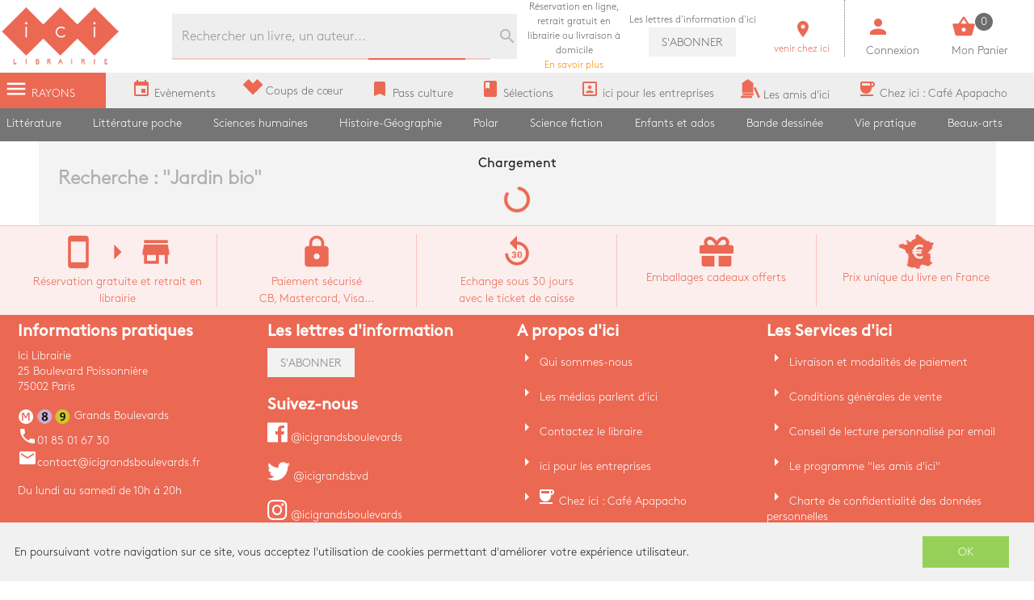

--- FILE ---
content_type: text/html; charset=utf-8
request_url: https://icigrandsboulevards.fr/search?search=%7B%22bounce%22%3A%7B%22Item1%22%3A%22Collection%22,%22Item2%22%3A%220-299875%22%7D,%22query%22%3A%22Jardin%20bio%22%7D
body_size: 101669
content:
<!doctype html>
<html data-n-head-ssr lang="fr" data-n-head="%7B%22lang%22:%7B%22ssr%22:%22fr%22%7D%7D">
  <head >
    <title>Ici Librairie - Grands Boulevards - Paris</title><meta data-n-head="ssr" charset="utf-8"><meta data-n-head="ssr" name="viewport" content="width=device-width, initial-scale=1"><meta data-n-head="ssr" name="format-detection" content="telephone=no"><meta data-n-head="ssr" data-hid="description" name="description" content="ici Librairie, la plus grande librairie généraliste et indépendante sur les Grands Boulevards à Paris."><meta data-n-head="ssr" name="og:description" content="ici Librairie, la plus grande librairie généraliste et indépendante sur les Grands Boulevards à Paris."><meta data-n-head="ssr" data-hid="geo.placename" name="geo.placename" content="France, Paris"><meta data-n-head="ssr" data-hid="og:site_name" property="og:site_name" content="Ici Librairie - Paris Grands Boulevards"><meta data-n-head="ssr" data-hid="og:type" property="og:type" content="website"><meta data-n-head="ssr" data-hid="og:title" property="og:title" content="Ici Librairie - Grands Boulevards - Paris"><meta data-n-head="ssr" data-hid="og:image" property="og:image" content="https://www.icigrandsboulevards.fr/ici/logo.png"><meta data-n-head="ssr" data-hid="google-site-verification" name="google-site-verification" content="DwJ-OLRYTiD25PVwLza6Xa7LWGVdaneGMvEI1X_FwYw"><meta data-n-head="ssr" data-hid="robots" name="robots" content="noindex"><link data-n-head="ssr" rel="stylesheet" href="https://use.fontawesome.com/releases/v5.5.0/css/all.css"><link data-n-head="ssr" rel="stylesheet" href="https://fonts.googleapis.com/css?family=Material+Icons"><link data-n-head="ssr" rel="shortcut icon" href="/ici/favicon.ico" type="image/x-icon"><link data-n-head="ssr" rel="icon" href="/ici/favicon.ico" type="image/x-icon"><link data-n-head="ssr" rel="icon" href="/ici/favicon.png" type="image/png"><link data-n-head="ssr" rel="icon" sizes="32x32" href="/ici/favicon-32.png" type="image/png"><link data-n-head="ssr" rel="icon" sizes="64x64" href="/ici/favicon-64.png" type="image/png"><link data-n-head="ssr" rel="icon" sizes="96x96" href="/ici/favicon-96.png" type="image/png"><link data-n-head="ssr" data-hid="canonical" rel="canonical" href="https://www.icigrandsboulevards.fr/"><style data-n-head="ssr" id="vuetify-theme-stylesheet" type="text/css">a { color: #1976d2; }
.primary {
  background-color: #1976d2 !important;
  border-color: #1976d2 !important;
}
.primary--text {
  color: #1976d2 !important;
  caret-color: #1976d2 !important;
}
.primary.lighten-5 {
  background-color: #c7fdff !important;
  border-color: #c7fdff !important;
}
.primary--text.text--lighten-5 {
  color: #c7fdff !important;
  caret-color: #c7fdff !important;
}
.primary.lighten-4 {
  background-color: #a8e0ff !important;
  border-color: #a8e0ff !important;
}
.primary--text.text--lighten-4 {
  color: #a8e0ff !important;
  caret-color: #a8e0ff !important;
}
.primary.lighten-3 {
  background-color: #8ac5ff !important;
  border-color: #8ac5ff !important;
}
.primary--text.text--lighten-3 {
  color: #8ac5ff !important;
  caret-color: #8ac5ff !important;
}
.primary.lighten-2 {
  background-color: #6aaaff !important;
  border-color: #6aaaff !important;
}
.primary--text.text--lighten-2 {
  color: #6aaaff !important;
  caret-color: #6aaaff !important;
}
.primary.lighten-1 {
  background-color: #488fef !important;
  border-color: #488fef !important;
}
.primary--text.text--lighten-1 {
  color: #488fef !important;
  caret-color: #488fef !important;
}
.primary.darken-1 {
  background-color: #005eb6 !important;
  border-color: #005eb6 !important;
}
.primary--text.text--darken-1 {
  color: #005eb6 !important;
  caret-color: #005eb6 !important;
}
.primary.darken-2 {
  background-color: #00479b !important;
  border-color: #00479b !important;
}
.primary--text.text--darken-2 {
  color: #00479b !important;
  caret-color: #00479b !important;
}
.primary.darken-3 {
  background-color: #003180 !important;
  border-color: #003180 !important;
}
.primary--text.text--darken-3 {
  color: #003180 !important;
  caret-color: #003180 !important;
}
.primary.darken-4 {
  background-color: #001e67 !important;
  border-color: #001e67 !important;
}
.primary--text.text--darken-4 {
  color: #001e67 !important;
  caret-color: #001e67 !important;
}
.secondary {
  background-color: #424242 !important;
  border-color: #424242 !important;
}
.secondary--text {
  color: #424242 !important;
  caret-color: #424242 !important;
}
.secondary.lighten-5 {
  background-color: #c1c1c1 !important;
  border-color: #c1c1c1 !important;
}
.secondary--text.text--lighten-5 {
  color: #c1c1c1 !important;
  caret-color: #c1c1c1 !important;
}
.secondary.lighten-4 {
  background-color: #a6a6a6 !important;
  border-color: #a6a6a6 !important;
}
.secondary--text.text--lighten-4 {
  color: #a6a6a6 !important;
  caret-color: #a6a6a6 !important;
}
.secondary.lighten-3 {
  background-color: #8b8b8b !important;
  border-color: #8b8b8b !important;
}
.secondary--text.text--lighten-3 {
  color: #8b8b8b !important;
  caret-color: #8b8b8b !important;
}
.secondary.lighten-2 {
  background-color: #727272 !important;
  border-color: #727272 !important;
}
.secondary--text.text--lighten-2 {
  color: #727272 !important;
  caret-color: #727272 !important;
}
.secondary.lighten-1 {
  background-color: #595959 !important;
  border-color: #595959 !important;
}
.secondary--text.text--lighten-1 {
  color: #595959 !important;
  caret-color: #595959 !important;
}
.secondary.darken-1 {
  background-color: #2c2c2c !important;
  border-color: #2c2c2c !important;
}
.secondary--text.text--darken-1 {
  color: #2c2c2c !important;
  caret-color: #2c2c2c !important;
}
.secondary.darken-2 {
  background-color: #171717 !important;
  border-color: #171717 !important;
}
.secondary--text.text--darken-2 {
  color: #171717 !important;
  caret-color: #171717 !important;
}
.secondary.darken-3 {
  background-color: #000000 !important;
  border-color: #000000 !important;
}
.secondary--text.text--darken-3 {
  color: #000000 !important;
  caret-color: #000000 !important;
}
.secondary.darken-4 {
  background-color: #000000 !important;
  border-color: #000000 !important;
}
.secondary--text.text--darken-4 {
  color: #000000 !important;
  caret-color: #000000 !important;
}
.accent {
  background-color: #82b1ff !important;
  border-color: #82b1ff !important;
}
.accent--text {
  color: #82b1ff !important;
  caret-color: #82b1ff !important;
}
.accent.lighten-5 {
  background-color: #ffffff !important;
  border-color: #ffffff !important;
}
.accent--text.text--lighten-5 {
  color: #ffffff !important;
  caret-color: #ffffff !important;
}
.accent.lighten-4 {
  background-color: #f8ffff !important;
  border-color: #f8ffff !important;
}
.accent--text.text--lighten-4 {
  color: #f8ffff !important;
  caret-color: #f8ffff !important;
}
.accent.lighten-3 {
  background-color: #daffff !important;
  border-color: #daffff !important;
}
.accent--text.text--lighten-3 {
  color: #daffff !important;
  caret-color: #daffff !important;
}
.accent.lighten-2 {
  background-color: #bce8ff !important;
  border-color: #bce8ff !important;
}
.accent--text.text--lighten-2 {
  color: #bce8ff !important;
  caret-color: #bce8ff !important;
}
.accent.lighten-1 {
  background-color: #9fccff !important;
  border-color: #9fccff !important;
}
.accent--text.text--lighten-1 {
  color: #9fccff !important;
  caret-color: #9fccff !important;
}
.accent.darken-1 {
  background-color: #6596e2 !important;
  border-color: #6596e2 !important;
}
.accent--text.text--darken-1 {
  color: #6596e2 !important;
  caret-color: #6596e2 !important;
}
.accent.darken-2 {
  background-color: #467dc6 !important;
  border-color: #467dc6 !important;
}
.accent--text.text--darken-2 {
  color: #467dc6 !important;
  caret-color: #467dc6 !important;
}
.accent.darken-3 {
  background-color: #2364aa !important;
  border-color: #2364aa !important;
}
.accent--text.text--darken-3 {
  color: #2364aa !important;
  caret-color: #2364aa !important;
}
.accent.darken-4 {
  background-color: #004c90 !important;
  border-color: #004c90 !important;
}
.accent--text.text--darken-4 {
  color: #004c90 !important;
  caret-color: #004c90 !important;
}
.error {
  background-color: #ff5252 !important;
  border-color: #ff5252 !important;
}
.error--text {
  color: #ff5252 !important;
  caret-color: #ff5252 !important;
}
.error.lighten-5 {
  background-color: #ffe4d5 !important;
  border-color: #ffe4d5 !important;
}
.error--text.text--lighten-5 {
  color: #ffe4d5 !important;
  caret-color: #ffe4d5 !important;
}
.error.lighten-4 {
  background-color: #ffc6b9 !important;
  border-color: #ffc6b9 !important;
}
.error--text.text--lighten-4 {
  color: #ffc6b9 !important;
  caret-color: #ffc6b9 !important;
}
.error.lighten-3 {
  background-color: #ffa99e !important;
  border-color: #ffa99e !important;
}
.error--text.text--lighten-3 {
  color: #ffa99e !important;
  caret-color: #ffa99e !important;
}
.error.lighten-2 {
  background-color: #ff8c84 !important;
  border-color: #ff8c84 !important;
}
.error--text.text--lighten-2 {
  color: #ff8c84 !important;
  caret-color: #ff8c84 !important;
}
.error.lighten-1 {
  background-color: #ff6f6a !important;
  border-color: #ff6f6a !important;
}
.error--text.text--lighten-1 {
  color: #ff6f6a !important;
  caret-color: #ff6f6a !important;
}
.error.darken-1 {
  background-color: #df323b !important;
  border-color: #df323b !important;
}
.error--text.text--darken-1 {
  color: #df323b !important;
  caret-color: #df323b !important;
}
.error.darken-2 {
  background-color: #bf0025 !important;
  border-color: #bf0025 !important;
}
.error--text.text--darken-2 {
  color: #bf0025 !important;
  caret-color: #bf0025 !important;
}
.error.darken-3 {
  background-color: #9f0010 !important;
  border-color: #9f0010 !important;
}
.error--text.text--darken-3 {
  color: #9f0010 !important;
  caret-color: #9f0010 !important;
}
.error.darken-4 {
  background-color: #800000 !important;
  border-color: #800000 !important;
}
.error--text.text--darken-4 {
  color: #800000 !important;
  caret-color: #800000 !important;
}
.info {
  background-color: #2196f3 !important;
  border-color: #2196f3 !important;
}
.info--text {
  color: #2196f3 !important;
  caret-color: #2196f3 !important;
}
.info.lighten-5 {
  background-color: #d4ffff !important;
  border-color: #d4ffff !important;
}
.info--text.text--lighten-5 {
  color: #d4ffff !important;
  caret-color: #d4ffff !important;
}
.info.lighten-4 {
  background-color: #b5ffff !important;
  border-color: #b5ffff !important;
}
.info--text.text--lighten-4 {
  color: #b5ffff !important;
  caret-color: #b5ffff !important;
}
.info.lighten-3 {
  background-color: #95e8ff !important;
  border-color: #95e8ff !important;
}
.info--text.text--lighten-3 {
  color: #95e8ff !important;
  caret-color: #95e8ff !important;
}
.info.lighten-2 {
  background-color: #75ccff !important;
  border-color: #75ccff !important;
}
.info--text.text--lighten-2 {
  color: #75ccff !important;
  caret-color: #75ccff !important;
}
.info.lighten-1 {
  background-color: #51b0ff !important;
  border-color: #51b0ff !important;
}
.info--text.text--lighten-1 {
  color: #51b0ff !important;
  caret-color: #51b0ff !important;
}
.info.darken-1 {
  background-color: #007cd6 !important;
  border-color: #007cd6 !important;
}
.info--text.text--darken-1 {
  color: #007cd6 !important;
  caret-color: #007cd6 !important;
}
.info.darken-2 {
  background-color: #0064ba !important;
  border-color: #0064ba !important;
}
.info--text.text--darken-2 {
  color: #0064ba !important;
  caret-color: #0064ba !important;
}
.info.darken-3 {
  background-color: #004d9f !important;
  border-color: #004d9f !important;
}
.info--text.text--darken-3 {
  color: #004d9f !important;
  caret-color: #004d9f !important;
}
.info.darken-4 {
  background-color: #003784 !important;
  border-color: #003784 !important;
}
.info--text.text--darken-4 {
  color: #003784 !important;
  caret-color: #003784 !important;
}
.success {
  background-color: #4caf50 !important;
  border-color: #4caf50 !important;
}
.success--text {
  color: #4caf50 !important;
  caret-color: #4caf50 !important;
}
.success.lighten-5 {
  background-color: #dcffd6 !important;
  border-color: #dcffd6 !important;
}
.success--text.text--lighten-5 {
  color: #dcffd6 !important;
  caret-color: #dcffd6 !important;
}
.success.lighten-4 {
  background-color: #beffba !important;
  border-color: #beffba !important;
}
.success--text.text--lighten-4 {
  color: #beffba !important;
  caret-color: #beffba !important;
}
.success.lighten-3 {
  background-color: #a2ff9e !important;
  border-color: #a2ff9e !important;
}
.success--text.text--lighten-3 {
  color: #a2ff9e !important;
  caret-color: #a2ff9e !important;
}
.success.lighten-2 {
  background-color: #85e783 !important;
  border-color: #85e783 !important;
}
.success--text.text--lighten-2 {
  color: #85e783 !important;
  caret-color: #85e783 !important;
}
.success.lighten-1 {
  background-color: #69cb69 !important;
  border-color: #69cb69 !important;
}
.success--text.text--lighten-1 {
  color: #69cb69 !important;
  caret-color: #69cb69 !important;
}
.success.darken-1 {
  background-color: #2d9437 !important;
  border-color: #2d9437 !important;
}
.success--text.text--darken-1 {
  color: #2d9437 !important;
  caret-color: #2d9437 !important;
}
.success.darken-2 {
  background-color: #00791e !important;
  border-color: #00791e !important;
}
.success--text.text--darken-2 {
  color: #00791e !important;
  caret-color: #00791e !important;
}
.success.darken-3 {
  background-color: #006000 !important;
  border-color: #006000 !important;
}
.success--text.text--darken-3 {
  color: #006000 !important;
  caret-color: #006000 !important;
}
.success.darken-4 {
  background-color: #004700 !important;
  border-color: #004700 !important;
}
.success--text.text--darken-4 {
  color: #004700 !important;
  caret-color: #004700 !important;
}
.warning {
  background-color: #fb8c00 !important;
  border-color: #fb8c00 !important;
}
.warning--text {
  color: #fb8c00 !important;
  caret-color: #fb8c00 !important;
}
.warning.lighten-5 {
  background-color: #ffff9e !important;
  border-color: #ffff9e !important;
}
.warning--text.text--lighten-5 {
  color: #ffff9e !important;
  caret-color: #ffff9e !important;
}
.warning.lighten-4 {
  background-color: #fffb82 !important;
  border-color: #fffb82 !important;
}
.warning--text.text--lighten-4 {
  color: #fffb82 !important;
  caret-color: #fffb82 !important;
}
.warning.lighten-3 {
  background-color: #ffdf67 !important;
  border-color: #ffdf67 !important;
}
.warning--text.text--lighten-3 {
  color: #ffdf67 !important;
  caret-color: #ffdf67 !important;
}
.warning.lighten-2 {
  background-color: #ffc24b !important;
  border-color: #ffc24b !important;
}
.warning--text.text--lighten-2 {
  color: #ffc24b !important;
  caret-color: #ffc24b !important;
}
.warning.lighten-1 {
  background-color: #ffa72d !important;
  border-color: #ffa72d !important;
}
.warning--text.text--lighten-1 {
  color: #ffa72d !important;
  caret-color: #ffa72d !important;
}
.warning.darken-1 {
  background-color: #db7200 !important;
  border-color: #db7200 !important;
}
.warning--text.text--darken-1 {
  color: #db7200 !important;
  caret-color: #db7200 !important;
}
.warning.darken-2 {
  background-color: #bb5900 !important;
  border-color: #bb5900 !important;
}
.warning--text.text--darken-2 {
  color: #bb5900 !important;
  caret-color: #bb5900 !important;
}
.warning.darken-3 {
  background-color: #9d4000 !important;
  border-color: #9d4000 !important;
}
.warning--text.text--darken-3 {
  color: #9d4000 !important;
  caret-color: #9d4000 !important;
}
.warning.darken-4 {
  background-color: #802700 !important;
  border-color: #802700 !important;
}
.warning--text.text--darken-4 {
  color: #802700 !important;
  caret-color: #802700 !important;
}</style><script data-n-head="ssr" data-hid="gtm-script">window['dataLayer']=[];if(!window._gtm_init){window._gtm_init=1;(function(w,n,d,m,e,p){w[d]=(w[d]==1||n[d]=='yes'||n[d]==1||n[m]==1||(w[e]&&w[e][p]&&w[e][p]()))?1:0})(window,navigator,'doNotTrack','msDoNotTrack','external','msTrackingProtectionEnabled');(function(w,d,s,l,x,y){w[x]={};w._gtm_inject=function(i){if(w.doNotTrack||w[x][i])return;w[x][i]=1;w[l]=w[l]||[];w[l].push({'gtm.start':new Date().getTime(),event:'gtm.js'});var f=d.getElementsByTagName(s)[0],j=d.createElement(s);j.async=true;j.src='https://www.googletagmanager.com/gtm.js?id='+i;f.parentNode.insertBefore(j,f);}})(window,document,'script','dataLayer','_gtm_ids','_gtm_inject')};["GTM-MZL66CD"].forEach(function(i){window._gtm_inject(i)})</script><link rel="preload" href="/_nuxt/87cf106.js" as="script"><link rel="preload" href="/_nuxt/0a0ac3a.js" as="script"><link rel="preload" href="/_nuxt/c3ce04c.js" as="script"><link rel="preload" href="/_nuxt/47a0f31.js" as="script"><link rel="preload" href="/_nuxt/59a22dc.js" as="script"><style data-vue-ssr-id="2584b1b1:0 28dea842:0 3bdafade:0 55e0a793:0 62dedad6:0 334919c4:0 dcebdbc4:0">fieldset[disabled] .multiselect{pointer-events:none}.multiselect__spinner{position:absolute;right:1px;top:1px;width:48px;height:35px;background:#fff;display:block}.multiselect__spinner:after,.multiselect__spinner:before{position:absolute;content:"";top:50%;left:50%;margin:-8px 0 0 -8px;width:16px;height:16px;border-radius:100%;border:2px solid transparent;border-top-color:#41b883;box-shadow:0 0 0 1px transparent}.multiselect__spinner:before{-webkit-animation:spinning 2.4s cubic-bezier(.41,.26,.2,.62);animation:spinning 2.4s cubic-bezier(.41,.26,.2,.62);-webkit-animation-iteration-count:infinite;animation-iteration-count:infinite}.multiselect__spinner:after{-webkit-animation:spinning 2.4s cubic-bezier(.51,.09,.21,.8);animation:spinning 2.4s cubic-bezier(.51,.09,.21,.8);-webkit-animation-iteration-count:infinite;animation-iteration-count:infinite}.multiselect__loading-enter-active,.multiselect__loading-leave-active{transition:opacity .4s ease-in-out;opacity:1}.multiselect__loading-enter,.multiselect__loading-leave-active{opacity:0}.multiselect,.multiselect__input,.multiselect__single{font-family:inherit;font-size:16px;touch-action:manipulation}.multiselect{box-sizing:content-box;display:block;position:relative;width:100%;min-height:40px;text-align:left;color:#35495e}.multiselect *{box-sizing:border-box}.multiselect:focus{outline:none}.multiselect--disabled{background:#ededed;pointer-events:none;opacity:.6}.multiselect--active{z-index:50}.multiselect--active:not(.multiselect--above) .multiselect__current,.multiselect--active:not(.multiselect--above) .multiselect__input,.multiselect--active:not(.multiselect--above) .multiselect__tags{border-bottom-left-radius:0;border-bottom-right-radius:0}.multiselect--active .multiselect__select{transform:rotate(180deg)}.multiselect--above.multiselect--active .multiselect__current,.multiselect--above.multiselect--active .multiselect__input,.multiselect--above.multiselect--active .multiselect__tags{border-top-left-radius:0;border-top-right-radius:0}.multiselect__input,.multiselect__single{position:relative;display:inline-block;min-height:20px;line-height:20px;border:none;border-radius:5px;background:#fff;padding:0 0 0 5px;width:100%;transition:border .1s ease;box-sizing:border-box;margin-bottom:8px;vertical-align:top}.multiselect__input:-ms-input-placeholder{color:#35495e}.multiselect__input::-moz-placeholder{color:#35495e}.multiselect__input::placeholder{color:#35495e}.multiselect__tag~.multiselect__input,.multiselect__tag~.multiselect__single{width:auto}.multiselect__input:hover,.multiselect__single:hover{border-color:#cfcfcf}.multiselect__input:focus,.multiselect__single:focus{border-color:#a8a8a8;outline:none}.multiselect__single{padding-left:5px;margin-bottom:8px}.multiselect__tags-wrap{display:inline}.multiselect__tags{min-height:40px;display:block;padding:8px 40px 0 8px;border-radius:5px;border:1px solid #e8e8e8;background:#fff;font-size:14px}.multiselect__tag{position:relative;display:inline-block;padding:4px 26px 4px 10px;border-radius:5px;margin-right:10px;color:#fff;line-height:1;background:#41b883;margin-bottom:5px;white-space:nowrap;overflow:hidden;max-width:100%;text-overflow:ellipsis}.multiselect__tag-icon{cursor:pointer;margin-left:7px;position:absolute;right:0;top:0;bottom:0;font-weight:700;font-style:normal;width:22px;text-align:center;line-height:22px;transition:all .2s ease;border-radius:5px}.multiselect__tag-icon:after{content:"\D7";color:#266d4d;font-size:14px}.multiselect__tag-icon:focus,.multiselect__tag-icon:hover{background:#369a6e}.multiselect__tag-icon:focus:after,.multiselect__tag-icon:hover:after{color:#fff}.multiselect__current{min-height:40px;overflow:hidden;padding:8px 30px 0 12px;white-space:nowrap;border-radius:5px;border:1px solid #e8e8e8}.multiselect__current,.multiselect__select{line-height:16px;box-sizing:border-box;display:block;margin:0;text-decoration:none;cursor:pointer}.multiselect__select{position:absolute;width:40px;height:38px;right:1px;top:1px;padding:4px 8px;text-align:center;transition:transform .2s ease}.multiselect__select:before{position:relative;right:0;top:65%;color:#999;margin-top:4px;border-color:#999 transparent transparent;border-style:solid;border-width:5px 5px 0;content:""}.multiselect__placeholder{color:#adadad;display:inline-block;margin-bottom:10px;padding-top:2px}.multiselect--active .multiselect__placeholder{display:none}.multiselect__content-wrapper{position:absolute;display:block;background:#fff;width:100%;max-height:240px;overflow:auto;border:1px solid #e8e8e8;border-top:none;border-bottom-left-radius:5px;border-bottom-right-radius:5px;z-index:50;-webkit-overflow-scrolling:touch}.multiselect__content{list-style:none;display:inline-block;padding:0;margin:0;min-width:100%;vertical-align:top}.multiselect--above .multiselect__content-wrapper{bottom:100%;border-bottom-left-radius:0;border-bottom-right-radius:0;border-top-left-radius:5px;border-top-right-radius:5px;border-bottom:none;border-top:1px solid #e8e8e8}.multiselect__content::webkit-scrollbar{display:none}.multiselect__element{display:block}.multiselect__option{display:block;padding:12px;min-height:40px;line-height:16px;text-decoration:none;text-transform:none;vertical-align:middle;position:relative;cursor:pointer;white-space:nowrap}.multiselect__option:after{top:0;right:0;position:absolute;line-height:40px;padding-right:12px;padding-left:20px;font-size:13px}.multiselect__option--highlight{background:#41b883;outline:none;color:#fff}.multiselect__option--highlight:after{content:attr(data-select);background:#41b883;color:#fff}.multiselect__option--selected{background:#f3f3f3;color:#35495e;font-weight:700}.multiselect__option--selected:after{content:attr(data-selected);color:silver}.multiselect__option--selected.multiselect__option--highlight{background:#ff6a6a;color:#fff}.multiselect__option--selected.multiselect__option--highlight:after{background:#ff6a6a;content:attr(data-deselect);color:#fff}.multiselect--disabled .multiselect__current,.multiselect--disabled .multiselect__select{background:#ededed;color:#a6a6a6}.multiselect__option--disabled{background:#ededed!important;color:#a6a6a6!important;cursor:text;pointer-events:none}.multiselect__option--group{background:#ededed;color:#35495e}.multiselect__option--group.multiselect__option--highlight{background:#35495e;color:#fff}.multiselect__option--group.multiselect__option--highlight:after{background:#35495e}.multiselect__option--disabled.multiselect__option--highlight{background:#dedede}.multiselect__option--group-selected.multiselect__option--highlight{background:#ff6a6a;color:#fff}.multiselect__option--group-selected.multiselect__option--highlight:after{background:#ff6a6a;content:attr(data-deselect);color:#fff}.multiselect-enter-active,.multiselect-leave-active{transition:all .15s ease}.multiselect-enter,.multiselect-leave-active{opacity:0}.multiselect__strong{margin-bottom:8px;line-height:20px;display:inline-block;vertical-align:top}[dir=rtl] .multiselect{text-align:right}[dir=rtl] .multiselect__select{right:auto;left:1px}[dir=rtl] .multiselect__tags{padding:8px 8px 0 40px}[dir=rtl] .multiselect__content{text-align:right}[dir=rtl] .multiselect__option:after{right:auto;left:0}[dir=rtl] .multiselect__clear{right:auto;left:12px}[dir=rtl] .multiselect__spinner{right:auto;left:1px}@-webkit-keyframes spinning{0%{transform:rotate(0)}to{transform:rotate(2turn)}}@keyframes spinning{0%{transform:rotate(0)}to{transform:rotate(2turn)}}
.swiper-container{margin-left:auto;margin-right:auto;position:relative;overflow:hidden;list-style:none;padding:0;z-index:1}.swiper-container-no-flexbox .swiper-slide{float:left}.swiper-container-vertical>.swiper-wrapper{-webkit-box-orient:vertical;-webkit-box-direction:normal;-webkit-flex-direction:column;-ms-flex-direction:column;flex-direction:column}.swiper-wrapper{position:relative;width:100%;height:100%;z-index:1;display:-webkit-box;display:-webkit-flex;display:-ms-flexbox;display:flex;-webkit-transition-property:-webkit-transform;transition-property:-webkit-transform;-o-transition-property:transform;transition-property:transform;transition-property:transform,-webkit-transform;-webkit-box-sizing:content-box;box-sizing:content-box}.swiper-container-android .swiper-slide,.swiper-wrapper{-webkit-transform:translateZ(0);transform:translateZ(0)}.swiper-container-multirow>.swiper-wrapper{-webkit-flex-wrap:wrap;-ms-flex-wrap:wrap;flex-wrap:wrap}.swiper-container-free-mode>.swiper-wrapper{-webkit-transition-timing-function:ease-out;-o-transition-timing-function:ease-out;transition-timing-function:ease-out;margin:0 auto}.swiper-slide{-webkit-flex-shrink:0;-ms-flex-negative:0;flex-shrink:0;width:100%;height:100%;position:relative;-webkit-transition-property:-webkit-transform;transition-property:-webkit-transform;-o-transition-property:transform;transition-property:transform;transition-property:transform,-webkit-transform}.swiper-slide-invisible-blank{visibility:hidden}.swiper-container-autoheight,.swiper-container-autoheight .swiper-slide{height:auto}.swiper-container-autoheight .swiper-wrapper{-webkit-box-align:start;-webkit-align-items:flex-start;-ms-flex-align:start;align-items:flex-start;-webkit-transition-property:height,-webkit-transform;transition-property:height,-webkit-transform;-o-transition-property:transform,height;transition-property:transform,height;transition-property:transform,height,-webkit-transform}.swiper-container-3d{-webkit-perspective:1200px;perspective:1200px}.swiper-container-3d .swiper-cube-shadow,.swiper-container-3d .swiper-slide,.swiper-container-3d .swiper-slide-shadow-bottom,.swiper-container-3d .swiper-slide-shadow-left,.swiper-container-3d .swiper-slide-shadow-right,.swiper-container-3d .swiper-slide-shadow-top,.swiper-container-3d .swiper-wrapper{-webkit-transform-style:preserve-3d;transform-style:preserve-3d}.swiper-container-3d .swiper-slide-shadow-bottom,.swiper-container-3d .swiper-slide-shadow-left,.swiper-container-3d .swiper-slide-shadow-right,.swiper-container-3d .swiper-slide-shadow-top{position:absolute;left:0;top:0;width:100%;height:100%;pointer-events:none;z-index:10}.swiper-container-3d .swiper-slide-shadow-left{background-image:-webkit-linear-gradient(right,rgba(0,0,0,.5),transparent);background-image:-o-linear-gradient(right,rgba(0,0,0,.5),transparent);background-image:-webkit-gradient(linear,right top,left top,from(rgba(0,0,0,.5)),to(transparent));background-image:linear-gradient(270deg,rgba(0,0,0,.5),transparent)}.swiper-container-3d .swiper-slide-shadow-right{background-image:-webkit-linear-gradient(left,rgba(0,0,0,.5),transparent);background-image:-o-linear-gradient(left,rgba(0,0,0,.5),transparent);background-image:-webkit-gradient(linear,left top,right top,from(rgba(0,0,0,.5)),to(transparent));background-image:linear-gradient(90deg,rgba(0,0,0,.5),transparent)}.swiper-container-3d .swiper-slide-shadow-top{background-image:-webkit-linear-gradient(bottom,rgba(0,0,0,.5),transparent);background-image:-o-linear-gradient(bottom,rgba(0,0,0,.5),transparent);background-image:-webkit-gradient(linear,left bottom,left top,from(rgba(0,0,0,.5)),to(transparent));background-image:linear-gradient(0deg,rgba(0,0,0,.5),transparent)}.swiper-container-3d .swiper-slide-shadow-bottom{background-image:-webkit-linear-gradient(top,rgba(0,0,0,.5),transparent);background-image:-o-linear-gradient(top,rgba(0,0,0,.5),transparent);background-image:-webkit-gradient(linear,left top,left bottom,from(rgba(0,0,0,.5)),to(transparent));background-image:linear-gradient(180deg,rgba(0,0,0,.5),transparent)}.swiper-container-wp8-horizontal,.swiper-container-wp8-horizontal>.swiper-wrapper{-ms-touch-action:pan-y;touch-action:pan-y}.swiper-container-wp8-vertical,.swiper-container-wp8-vertical>.swiper-wrapper{-ms-touch-action:pan-x;touch-action:pan-x}.swiper-button-next,.swiper-button-prev{position:absolute;top:50%;width:27px;height:44px;margin-top:-22px;z-index:10;cursor:pointer;background-size:27px 44px;background-position:50%;background-repeat:no-repeat}.swiper-button-next.swiper-button-disabled,.swiper-button-prev.swiper-button-disabled{opacity:.35;cursor:auto;pointer-events:none}.swiper-button-prev,.swiper-container-rtl .swiper-button-next{background-image:url("data:image/svg+xml;charset=utf-8,%3Csvg xmlns='http://www.w3.org/2000/svg' viewBox='0 0 27 44'%3E%3Cpath d='M0 22L22 0l2.1 2.1L4.2 22l19.9 19.9L22 44 0 22z' fill='%23007aff'/%3E%3C/svg%3E");left:10px;right:auto}.swiper-button-next,.swiper-container-rtl .swiper-button-prev{background-image:url("data:image/svg+xml;charset=utf-8,%3Csvg xmlns='http://www.w3.org/2000/svg' viewBox='0 0 27 44'%3E%3Cpath d='M27 22L5 44l-2.1-2.1L22.8 22 2.9 2.1 5 0l22 22z' fill='%23007aff'/%3E%3C/svg%3E");right:10px;left:auto}.swiper-button-prev.swiper-button-white,.swiper-container-rtl .swiper-button-next.swiper-button-white{background-image:url("data:image/svg+xml;charset=utf-8,%3Csvg xmlns='http://www.w3.org/2000/svg' viewBox='0 0 27 44'%3E%3Cpath d='M0 22L22 0l2.1 2.1L4.2 22l19.9 19.9L22 44 0 22z' fill='%23fff'/%3E%3C/svg%3E")}.swiper-button-next.swiper-button-white,.swiper-container-rtl .swiper-button-prev.swiper-button-white{background-image:url("data:image/svg+xml;charset=utf-8,%3Csvg xmlns='http://www.w3.org/2000/svg' viewBox='0 0 27 44'%3E%3Cpath d='M27 22L5 44l-2.1-2.1L22.8 22 2.9 2.1 5 0l22 22z' fill='%23fff'/%3E%3C/svg%3E")}.swiper-button-prev.swiper-button-black,.swiper-container-rtl .swiper-button-next.swiper-button-black{background-image:url("data:image/svg+xml;charset=utf-8,%3Csvg xmlns='http://www.w3.org/2000/svg' viewBox='0 0 27 44'%3E%3Cpath d='M0 22L22 0l2.1 2.1L4.2 22l19.9 19.9L22 44 0 22z'/%3E%3C/svg%3E")}.swiper-button-next.swiper-button-black,.swiper-container-rtl .swiper-button-prev.swiper-button-black{background-image:url("data:image/svg+xml;charset=utf-8,%3Csvg xmlns='http://www.w3.org/2000/svg' viewBox='0 0 27 44'%3E%3Cpath d='M27 22L5 44l-2.1-2.1L22.8 22 2.9 2.1 5 0l22 22z'/%3E%3C/svg%3E")}.swiper-button-lock{display:none}.swiper-pagination{position:absolute;text-align:center;-webkit-transition:opacity .3s;-o-transition:.3s opacity;transition:opacity .3s;-webkit-transform:translateZ(0);transform:translateZ(0);z-index:10}.swiper-pagination.swiper-pagination-hidden{opacity:0}.swiper-container-horizontal>.swiper-pagination-bullets,.swiper-pagination-custom,.swiper-pagination-fraction{bottom:10px;left:0;width:100%}.swiper-pagination-bullets-dynamic{overflow:hidden;font-size:0}.swiper-pagination-bullets-dynamic .swiper-pagination-bullet{-webkit-transform:scale(.33);-ms-transform:scale(.33);transform:scale(.33);position:relative}.swiper-pagination-bullets-dynamic .swiper-pagination-bullet-active,.swiper-pagination-bullets-dynamic .swiper-pagination-bullet-active-main{-webkit-transform:scale(1);-ms-transform:scale(1);transform:scale(1)}.swiper-pagination-bullets-dynamic .swiper-pagination-bullet-active-prev{-webkit-transform:scale(.66);-ms-transform:scale(.66);transform:scale(.66)}.swiper-pagination-bullets-dynamic .swiper-pagination-bullet-active-prev-prev{-webkit-transform:scale(.33);-ms-transform:scale(.33);transform:scale(.33)}.swiper-pagination-bullets-dynamic .swiper-pagination-bullet-active-next{-webkit-transform:scale(.66);-ms-transform:scale(.66);transform:scale(.66)}.swiper-pagination-bullets-dynamic .swiper-pagination-bullet-active-next-next{-webkit-transform:scale(.33);-ms-transform:scale(.33);transform:scale(.33)}.swiper-pagination-bullet{width:8px;height:8px;display:inline-block;border-radius:100%;background:#000;opacity:.2}button.swiper-pagination-bullet{border:none;margin:0;padding:0;-webkit-box-shadow:none;box-shadow:none;-webkit-appearance:none;-moz-appearance:none;appearance:none}.swiper-pagination-clickable .swiper-pagination-bullet{cursor:pointer}.swiper-pagination-bullet-active{opacity:1;background:#007aff}.swiper-container-vertical>.swiper-pagination-bullets{right:10px;top:50%;-webkit-transform:translate3d(0,-50%,0);transform:translate3d(0,-50%,0)}.swiper-container-vertical>.swiper-pagination-bullets .swiper-pagination-bullet{margin:6px 0;display:block}.swiper-container-vertical>.swiper-pagination-bullets.swiper-pagination-bullets-dynamic{top:50%;-webkit-transform:translateY(-50%);-ms-transform:translateY(-50%);transform:translateY(-50%);width:8px}.swiper-container-vertical>.swiper-pagination-bullets.swiper-pagination-bullets-dynamic .swiper-pagination-bullet{display:inline-block;-webkit-transition:top .2s,-webkit-transform .2s;-o-transition:.2s top,.2s -webkit-transform;transition:top .2s,-webkit-transform .2s;-o-transition:.2s transform,.2s top;-webkit-transition:transform .2s,top .2s;transition:transform .2s,top .2s;-webkit-transition:transform .2s,top .2s,-webkit-transform .2s;-o-transition:.2s transform,.2s top,.2s -webkit-transform;transition:transform .2s,top .2s,-webkit-transform .2s}.swiper-container-horizontal>.swiper-pagination-bullets .swiper-pagination-bullet{margin:0 4px}.swiper-container-horizontal>.swiper-pagination-bullets.swiper-pagination-bullets-dynamic{left:50%;-webkit-transform:translateX(-50%);-ms-transform:translateX(-50%);transform:translateX(-50%);white-space:nowrap}.swiper-container-horizontal>.swiper-pagination-bullets.swiper-pagination-bullets-dynamic .swiper-pagination-bullet{-webkit-transition:left .2s,-webkit-transform .2s;-o-transition:.2s left,.2s -webkit-transform;transition:left .2s,-webkit-transform .2s;-o-transition:.2s transform,.2s left;-webkit-transition:transform .2s,left .2s;transition:transform .2s,left .2s;-webkit-transition:transform .2s,left .2s,-webkit-transform .2s;-o-transition:.2s transform,.2s left,.2s -webkit-transform;transition:transform .2s,left .2s,-webkit-transform .2s}.swiper-container-horizontal.swiper-container-rtl>.swiper-pagination-bullets-dynamic .swiper-pagination-bullet{-webkit-transition:right .2s,-webkit-transform .2s;-o-transition:.2s right,.2s -webkit-transform;transition:right .2s,-webkit-transform .2s;-o-transition:.2s transform,.2s right;-webkit-transition:transform .2s,right .2s;transition:transform .2s,right .2s;-webkit-transition:transform .2s,right .2s,-webkit-transform .2s;-o-transition:.2s transform,.2s right,.2s -webkit-transform;transition:transform .2s,right .2s,-webkit-transform .2s}.swiper-pagination-progressbar{background:rgba(0,0,0,.25);position:absolute}.swiper-pagination-progressbar .swiper-pagination-progressbar-fill{background:#007aff;position:absolute;left:0;top:0;width:100%;height:100%;-webkit-transform:scale(0);-ms-transform:scale(0);transform:scale(0);-webkit-transform-origin:left top;-ms-transform-origin:left top;transform-origin:left top}.swiper-container-rtl .swiper-pagination-progressbar .swiper-pagination-progressbar-fill{-webkit-transform-origin:right top;-ms-transform-origin:right top;transform-origin:right top}.swiper-container-horizontal>.swiper-pagination-progressbar,.swiper-container-vertical>.swiper-pagination-progressbar.swiper-pagination-progressbar-opposite{width:100%;height:4px;left:0;top:0}.swiper-container-horizontal>.swiper-pagination-progressbar.swiper-pagination-progressbar-opposite,.swiper-container-vertical>.swiper-pagination-progressbar{width:4px;height:100%;left:0;top:0}.swiper-pagination-white .swiper-pagination-bullet-active{background:#fff}.swiper-pagination-progressbar.swiper-pagination-white{background:hsla(0,0%,100%,.25)}.swiper-pagination-progressbar.swiper-pagination-white .swiper-pagination-progressbar-fill{background:#fff}.swiper-pagination-black .swiper-pagination-bullet-active{background:#000}.swiper-pagination-progressbar.swiper-pagination-black{background:rgba(0,0,0,.25)}.swiper-pagination-progressbar.swiper-pagination-black .swiper-pagination-progressbar-fill{background:#000}.swiper-pagination-lock{display:none}.swiper-scrollbar{border-radius:10px;position:relative;-ms-touch-action:none;background:rgba(0,0,0,.1)}.swiper-container-horizontal>.swiper-scrollbar{position:absolute;left:1%;bottom:3px;z-index:50;height:5px;width:98%}.swiper-container-vertical>.swiper-scrollbar{position:absolute;right:3px;top:1%;z-index:50;width:5px;height:98%}.swiper-scrollbar-drag{height:100%;width:100%;position:relative;background:rgba(0,0,0,.5);border-radius:10px;left:0;top:0}.swiper-scrollbar-cursor-drag{cursor:move}.swiper-scrollbar-lock{display:none}.swiper-zoom-container{width:100%;height:100%;display:-webkit-box;display:-webkit-flex;display:-ms-flexbox;display:flex;-webkit-box-pack:center;-webkit-justify-content:center;-ms-flex-pack:center;justify-content:center;-webkit-box-align:center;-webkit-align-items:center;-ms-flex-align:center;align-items:center;text-align:center}.swiper-zoom-container>canvas,.swiper-zoom-container>img,.swiper-zoom-container>svg{max-width:100%;max-height:100%;-o-object-fit:contain;object-fit:contain}.swiper-slide-zoomed{cursor:move}.swiper-lazy-preloader{width:42px;height:42px;position:absolute;left:50%;top:50%;margin-left:-21px;margin-top:-21px;z-index:10;-webkit-transform-origin:50%;-ms-transform-origin:50%;transform-origin:50%;-webkit-animation:swiper-preloader-spin 1s steps(12) infinite;animation:swiper-preloader-spin 1s steps(12) infinite}.swiper-lazy-preloader:after{display:block;content:"";width:100%;height:100%;background-image:url("data:image/svg+xml;charset=utf-8,%3Csvg viewBox='0 0 120 120' xmlns='http://www.w3.org/2000/svg' xmlns:xlink='http://www.w3.org/1999/xlink'%3E%3Cdefs%3E%3Cpath id='a' stroke='%236c6c6c' stroke-width='11' stroke-linecap='round' d='M60 7v20'/%3E%3C/defs%3E%3Cuse xlink:href='%23a' opacity='.27'/%3E%3Cuse xlink:href='%23a' opacity='.27' transform='rotate(30 60 60)'/%3E%3Cuse xlink:href='%23a' opacity='.27' transform='rotate(60 60 60)'/%3E%3Cuse xlink:href='%23a' opacity='.27' transform='rotate(90 60 60)'/%3E%3Cuse xlink:href='%23a' opacity='.27' transform='rotate(120 60 60)'/%3E%3Cuse xlink:href='%23a' opacity='.27' transform='rotate(150 60 60)'/%3E%3Cuse xlink:href='%23a' opacity='.37' transform='rotate(180 60 60)'/%3E%3Cuse xlink:href='%23a' opacity='.46' transform='rotate(210 60 60)'/%3E%3Cuse xlink:href='%23a' opacity='.56' transform='rotate(240 60 60)'/%3E%3Cuse xlink:href='%23a' opacity='.66' transform='rotate(270 60 60)'/%3E%3Cuse xlink:href='%23a' opacity='.75' transform='rotate(300 60 60)'/%3E%3Cuse xlink:href='%23a' opacity='.85' transform='rotate(330 60 60)'/%3E%3C/svg%3E");background-position:50%;background-size:100%;background-repeat:no-repeat}.swiper-lazy-preloader-white:after{background-image:url("data:image/svg+xml;charset=utf-8,%3Csvg viewBox='0 0 120 120' xmlns='http://www.w3.org/2000/svg' xmlns:xlink='http://www.w3.org/1999/xlink'%3E%3Cdefs%3E%3Cpath id='a' stroke='%23fff' stroke-width='11' stroke-linecap='round' d='M60 7v20'/%3E%3C/defs%3E%3Cuse xlink:href='%23a' opacity='.27'/%3E%3Cuse xlink:href='%23a' opacity='.27' transform='rotate(30 60 60)'/%3E%3Cuse xlink:href='%23a' opacity='.27' transform='rotate(60 60 60)'/%3E%3Cuse xlink:href='%23a' opacity='.27' transform='rotate(90 60 60)'/%3E%3Cuse xlink:href='%23a' opacity='.27' transform='rotate(120 60 60)'/%3E%3Cuse xlink:href='%23a' opacity='.27' transform='rotate(150 60 60)'/%3E%3Cuse xlink:href='%23a' opacity='.37' transform='rotate(180 60 60)'/%3E%3Cuse xlink:href='%23a' opacity='.46' transform='rotate(210 60 60)'/%3E%3Cuse xlink:href='%23a' opacity='.56' transform='rotate(240 60 60)'/%3E%3Cuse xlink:href='%23a' opacity='.66' transform='rotate(270 60 60)'/%3E%3Cuse xlink:href='%23a' opacity='.75' transform='rotate(300 60 60)'/%3E%3Cuse xlink:href='%23a' opacity='.85' transform='rotate(330 60 60)'/%3E%3C/svg%3E")}@-webkit-keyframes swiper-preloader-spin{to{-webkit-transform:rotate(1turn);transform:rotate(1turn)}}@keyframes swiper-preloader-spin{to{-webkit-transform:rotate(1turn);transform:rotate(1turn)}}.swiper-container .swiper-notification{position:absolute;left:0;top:0;pointer-events:none;opacity:0;z-index:-1000}.swiper-container-fade.swiper-container-free-mode .swiper-slide{-webkit-transition-timing-function:ease-out;-o-transition-timing-function:ease-out;transition-timing-function:ease-out}.swiper-container-fade .swiper-slide{pointer-events:none;-webkit-transition-property:opacity;-o-transition-property:opacity;transition-property:opacity}.swiper-container-fade .swiper-slide .swiper-slide{pointer-events:none}.swiper-container-fade .swiper-slide-active,.swiper-container-fade .swiper-slide-active .swiper-slide-active{pointer-events:auto}.swiper-container-cube{overflow:visible}.swiper-container-cube .swiper-slide{pointer-events:none;-webkit-backface-visibility:hidden;backface-visibility:hidden;z-index:1;visibility:hidden;-webkit-transform-origin:0 0;-ms-transform-origin:0 0;transform-origin:0 0;width:100%;height:100%}.swiper-container-cube .swiper-slide .swiper-slide{pointer-events:none}.swiper-container-cube.swiper-container-rtl .swiper-slide{-webkit-transform-origin:100% 0;-ms-transform-origin:100% 0;transform-origin:100% 0}.swiper-container-cube .swiper-slide-active,.swiper-container-cube .swiper-slide-active .swiper-slide-active{pointer-events:auto}.swiper-container-cube .swiper-slide-active,.swiper-container-cube .swiper-slide-next,.swiper-container-cube .swiper-slide-next+.swiper-slide,.swiper-container-cube .swiper-slide-prev{pointer-events:auto;visibility:visible}.swiper-container-cube .swiper-slide-shadow-bottom,.swiper-container-cube .swiper-slide-shadow-left,.swiper-container-cube .swiper-slide-shadow-right,.swiper-container-cube .swiper-slide-shadow-top{z-index:0;-webkit-backface-visibility:hidden;backface-visibility:hidden}.swiper-container-cube .swiper-cube-shadow{position:absolute;left:0;bottom:0;width:100%;height:100%;background:#000;opacity:.6;-webkit-filter:blur(50px);filter:blur(50px);z-index:0}.swiper-container-flip{overflow:visible}.swiper-container-flip .swiper-slide{pointer-events:none;-webkit-backface-visibility:hidden;backface-visibility:hidden;z-index:1}.swiper-container-flip .swiper-slide .swiper-slide{pointer-events:none}.swiper-container-flip .swiper-slide-active,.swiper-container-flip .swiper-slide-active .swiper-slide-active{pointer-events:auto}.swiper-container-flip .swiper-slide-shadow-bottom,.swiper-container-flip .swiper-slide-shadow-left,.swiper-container-flip .swiper-slide-shadow-right,.swiper-container-flip .swiper-slide-shadow-top{z-index:0;-webkit-backface-visibility:hidden;backface-visibility:hidden}.swiper-container-coverflow .swiper-wrapper{-ms-perspective:1200px}
/*!
* Vuetify v1.5.24
* Forged by John Leider
* Released under the MIT License.
*/@-webkit-keyframes shake{59%{margin-left:0}60%,80%{margin-left:2px}70%,90%{margin-left:-2px}}@keyframes shake{59%{margin-left:0}60%,80%{margin-left:2px}70%,90%{margin-left:-2px}}.black{background-color:#000!important;border-color:#000!important}.black--text{color:#000!important;caret-color:#000!important}.white{background-color:#fff!important;border-color:#fff!important}.white--text{color:#fff!important;caret-color:#fff!important}.transparent{background-color:transparent!important;border-color:transparent!important}.transparent--text{color:transparent!important;caret-color:transparent!important}.red{background-color:#f44336!important;border-color:#f44336!important}.red--text{color:#f44336!important;caret-color:#f44336!important}.red.lighten-5{background-color:#ffebee!important;border-color:#ffebee!important}.red--text.text--lighten-5{color:#ffebee!important;caret-color:#ffebee!important}.red.lighten-4{background-color:#ffcdd2!important;border-color:#ffcdd2!important}.red--text.text--lighten-4{color:#ffcdd2!important;caret-color:#ffcdd2!important}.red.lighten-3{background-color:#ef9a9a!important;border-color:#ef9a9a!important}.red--text.text--lighten-3{color:#ef9a9a!important;caret-color:#ef9a9a!important}.red.lighten-2{background-color:#e57373!important;border-color:#e57373!important}.red--text.text--lighten-2{color:#e57373!important;caret-color:#e57373!important}.red.lighten-1{background-color:#ef5350!important;border-color:#ef5350!important}.red--text.text--lighten-1{color:#ef5350!important;caret-color:#ef5350!important}.red.darken-1{background-color:#e53935!important;border-color:#e53935!important}.red--text.text--darken-1{color:#e53935!important;caret-color:#e53935!important}.red.darken-2{background-color:#d32f2f!important;border-color:#d32f2f!important}.red--text.text--darken-2{color:#d32f2f!important;caret-color:#d32f2f!important}.red.darken-3{background-color:#c62828!important;border-color:#c62828!important}.red--text.text--darken-3{color:#c62828!important;caret-color:#c62828!important}.red.darken-4{background-color:#b71c1c!important;border-color:#b71c1c!important}.red--text.text--darken-4{color:#b71c1c!important;caret-color:#b71c1c!important}.red.accent-1{background-color:#ff8a80!important;border-color:#ff8a80!important}.red--text.text--accent-1{color:#ff8a80!important;caret-color:#ff8a80!important}.red.accent-2{background-color:#ff5252!important;border-color:#ff5252!important}.red--text.text--accent-2{color:#ff5252!important;caret-color:#ff5252!important}.red.accent-3{background-color:#ff1744!important;border-color:#ff1744!important}.red--text.text--accent-3{color:#ff1744!important;caret-color:#ff1744!important}.red.accent-4{background-color:#d50000!important;border-color:#d50000!important}.red--text.text--accent-4{color:#d50000!important;caret-color:#d50000!important}.pink{background-color:#e91e63!important;border-color:#e91e63!important}.pink--text{color:#e91e63!important;caret-color:#e91e63!important}.pink.lighten-5{background-color:#fce4ec!important;border-color:#fce4ec!important}.pink--text.text--lighten-5{color:#fce4ec!important;caret-color:#fce4ec!important}.pink.lighten-4{background-color:#f8bbd0!important;border-color:#f8bbd0!important}.pink--text.text--lighten-4{color:#f8bbd0!important;caret-color:#f8bbd0!important}.pink.lighten-3{background-color:#f48fb1!important;border-color:#f48fb1!important}.pink--text.text--lighten-3{color:#f48fb1!important;caret-color:#f48fb1!important}.pink.lighten-2{background-color:#f06292!important;border-color:#f06292!important}.pink--text.text--lighten-2{color:#f06292!important;caret-color:#f06292!important}.pink.lighten-1{background-color:#ec407a!important;border-color:#ec407a!important}.pink--text.text--lighten-1{color:#ec407a!important;caret-color:#ec407a!important}.pink.darken-1{background-color:#d81b60!important;border-color:#d81b60!important}.pink--text.text--darken-1{color:#d81b60!important;caret-color:#d81b60!important}.pink.darken-2{background-color:#c2185b!important;border-color:#c2185b!important}.pink--text.text--darken-2{color:#c2185b!important;caret-color:#c2185b!important}.pink.darken-3{background-color:#ad1457!important;border-color:#ad1457!important}.pink--text.text--darken-3{color:#ad1457!important;caret-color:#ad1457!important}.pink.darken-4{background-color:#880e4f!important;border-color:#880e4f!important}.pink--text.text--darken-4{color:#880e4f!important;caret-color:#880e4f!important}.pink.accent-1{background-color:#ff80ab!important;border-color:#ff80ab!important}.pink--text.text--accent-1{color:#ff80ab!important;caret-color:#ff80ab!important}.pink.accent-2{background-color:#ff4081!important;border-color:#ff4081!important}.pink--text.text--accent-2{color:#ff4081!important;caret-color:#ff4081!important}.pink.accent-3{background-color:#f50057!important;border-color:#f50057!important}.pink--text.text--accent-3{color:#f50057!important;caret-color:#f50057!important}.pink.accent-4{background-color:#c51162!important;border-color:#c51162!important}.pink--text.text--accent-4{color:#c51162!important;caret-color:#c51162!important}.purple{background-color:#9c27b0!important;border-color:#9c27b0!important}.purple--text{color:#9c27b0!important;caret-color:#9c27b0!important}.purple.lighten-5{background-color:#f3e5f5!important;border-color:#f3e5f5!important}.purple--text.text--lighten-5{color:#f3e5f5!important;caret-color:#f3e5f5!important}.purple.lighten-4{background-color:#e1bee7!important;border-color:#e1bee7!important}.purple--text.text--lighten-4{color:#e1bee7!important;caret-color:#e1bee7!important}.purple.lighten-3{background-color:#ce93d8!important;border-color:#ce93d8!important}.purple--text.text--lighten-3{color:#ce93d8!important;caret-color:#ce93d8!important}.purple.lighten-2{background-color:#ba68c8!important;border-color:#ba68c8!important}.purple--text.text--lighten-2{color:#ba68c8!important;caret-color:#ba68c8!important}.purple.lighten-1{background-color:#ab47bc!important;border-color:#ab47bc!important}.purple--text.text--lighten-1{color:#ab47bc!important;caret-color:#ab47bc!important}.purple.darken-1{background-color:#8e24aa!important;border-color:#8e24aa!important}.purple--text.text--darken-1{color:#8e24aa!important;caret-color:#8e24aa!important}.purple.darken-2{background-color:#7b1fa2!important;border-color:#7b1fa2!important}.purple--text.text--darken-2{color:#7b1fa2!important;caret-color:#7b1fa2!important}.purple.darken-3{background-color:#6a1b9a!important;border-color:#6a1b9a!important}.purple--text.text--darken-3{color:#6a1b9a!important;caret-color:#6a1b9a!important}.purple.darken-4{background-color:#4a148c!important;border-color:#4a148c!important}.purple--text.text--darken-4{color:#4a148c!important;caret-color:#4a148c!important}.purple.accent-1{background-color:#ea80fc!important;border-color:#ea80fc!important}.purple--text.text--accent-1{color:#ea80fc!important;caret-color:#ea80fc!important}.purple.accent-2{background-color:#e040fb!important;border-color:#e040fb!important}.purple--text.text--accent-2{color:#e040fb!important;caret-color:#e040fb!important}.purple.accent-3{background-color:#d500f9!important;border-color:#d500f9!important}.purple--text.text--accent-3{color:#d500f9!important;caret-color:#d500f9!important}.purple.accent-4{background-color:#a0f!important;border-color:#a0f!important}.purple--text.text--accent-4{color:#a0f!important;caret-color:#a0f!important}.deep-purple{background-color:#673ab7!important;border-color:#673ab7!important}.deep-purple--text{color:#673ab7!important;caret-color:#673ab7!important}.deep-purple.lighten-5{background-color:#ede7f6!important;border-color:#ede7f6!important}.deep-purple--text.text--lighten-5{color:#ede7f6!important;caret-color:#ede7f6!important}.deep-purple.lighten-4{background-color:#d1c4e9!important;border-color:#d1c4e9!important}.deep-purple--text.text--lighten-4{color:#d1c4e9!important;caret-color:#d1c4e9!important}.deep-purple.lighten-3{background-color:#b39ddb!important;border-color:#b39ddb!important}.deep-purple--text.text--lighten-3{color:#b39ddb!important;caret-color:#b39ddb!important}.deep-purple.lighten-2{background-color:#9575cd!important;border-color:#9575cd!important}.deep-purple--text.text--lighten-2{color:#9575cd!important;caret-color:#9575cd!important}.deep-purple.lighten-1{background-color:#7e57c2!important;border-color:#7e57c2!important}.deep-purple--text.text--lighten-1{color:#7e57c2!important;caret-color:#7e57c2!important}.deep-purple.darken-1{background-color:#5e35b1!important;border-color:#5e35b1!important}.deep-purple--text.text--darken-1{color:#5e35b1!important;caret-color:#5e35b1!important}.deep-purple.darken-2{background-color:#512da8!important;border-color:#512da8!important}.deep-purple--text.text--darken-2{color:#512da8!important;caret-color:#512da8!important}.deep-purple.darken-3{background-color:#4527a0!important;border-color:#4527a0!important}.deep-purple--text.text--darken-3{color:#4527a0!important;caret-color:#4527a0!important}.deep-purple.darken-4{background-color:#311b92!important;border-color:#311b92!important}.deep-purple--text.text--darken-4{color:#311b92!important;caret-color:#311b92!important}.deep-purple.accent-1{background-color:#b388ff!important;border-color:#b388ff!important}.deep-purple--text.text--accent-1{color:#b388ff!important;caret-color:#b388ff!important}.deep-purple.accent-2{background-color:#7c4dff!important;border-color:#7c4dff!important}.deep-purple--text.text--accent-2{color:#7c4dff!important;caret-color:#7c4dff!important}.deep-purple.accent-3{background-color:#651fff!important;border-color:#651fff!important}.deep-purple--text.text--accent-3{color:#651fff!important;caret-color:#651fff!important}.deep-purple.accent-4{background-color:#6200ea!important;border-color:#6200ea!important}.deep-purple--text.text--accent-4{color:#6200ea!important;caret-color:#6200ea!important}.indigo{background-color:#3f51b5!important;border-color:#3f51b5!important}.indigo--text{color:#3f51b5!important;caret-color:#3f51b5!important}.indigo.lighten-5{background-color:#e8eaf6!important;border-color:#e8eaf6!important}.indigo--text.text--lighten-5{color:#e8eaf6!important;caret-color:#e8eaf6!important}.indigo.lighten-4{background-color:#c5cae9!important;border-color:#c5cae9!important}.indigo--text.text--lighten-4{color:#c5cae9!important;caret-color:#c5cae9!important}.indigo.lighten-3{background-color:#9fa8da!important;border-color:#9fa8da!important}.indigo--text.text--lighten-3{color:#9fa8da!important;caret-color:#9fa8da!important}.indigo.lighten-2{background-color:#7986cb!important;border-color:#7986cb!important}.indigo--text.text--lighten-2{color:#7986cb!important;caret-color:#7986cb!important}.indigo.lighten-1{background-color:#5c6bc0!important;border-color:#5c6bc0!important}.indigo--text.text--lighten-1{color:#5c6bc0!important;caret-color:#5c6bc0!important}.indigo.darken-1{background-color:#3949ab!important;border-color:#3949ab!important}.indigo--text.text--darken-1{color:#3949ab!important;caret-color:#3949ab!important}.indigo.darken-2{background-color:#303f9f!important;border-color:#303f9f!important}.indigo--text.text--darken-2{color:#303f9f!important;caret-color:#303f9f!important}.indigo.darken-3{background-color:#283593!important;border-color:#283593!important}.indigo--text.text--darken-3{color:#283593!important;caret-color:#283593!important}.indigo.darken-4{background-color:#1a237e!important;border-color:#1a237e!important}.indigo--text.text--darken-4{color:#1a237e!important;caret-color:#1a237e!important}.indigo.accent-1{background-color:#8c9eff!important;border-color:#8c9eff!important}.indigo--text.text--accent-1{color:#8c9eff!important;caret-color:#8c9eff!important}.indigo.accent-2{background-color:#536dfe!important;border-color:#536dfe!important}.indigo--text.text--accent-2{color:#536dfe!important;caret-color:#536dfe!important}.indigo.accent-3{background-color:#3d5afe!important;border-color:#3d5afe!important}.indigo--text.text--accent-3{color:#3d5afe!important;caret-color:#3d5afe!important}.indigo.accent-4{background-color:#304ffe!important;border-color:#304ffe!important}.indigo--text.text--accent-4{color:#304ffe!important;caret-color:#304ffe!important}.blue{background-color:#2196f3!important;border-color:#2196f3!important}.blue--text{color:#2196f3!important;caret-color:#2196f3!important}.blue.lighten-5{background-color:#e3f2fd!important;border-color:#e3f2fd!important}.blue--text.text--lighten-5{color:#e3f2fd!important;caret-color:#e3f2fd!important}.blue.lighten-4{background-color:#bbdefb!important;border-color:#bbdefb!important}.blue--text.text--lighten-4{color:#bbdefb!important;caret-color:#bbdefb!important}.blue.lighten-3{background-color:#90caf9!important;border-color:#90caf9!important}.blue--text.text--lighten-3{color:#90caf9!important;caret-color:#90caf9!important}.blue.lighten-2{background-color:#64b5f6!important;border-color:#64b5f6!important}.blue--text.text--lighten-2{color:#64b5f6!important;caret-color:#64b5f6!important}.blue.lighten-1{background-color:#42a5f5!important;border-color:#42a5f5!important}.blue--text.text--lighten-1{color:#42a5f5!important;caret-color:#42a5f5!important}.blue.darken-1{background-color:#1e88e5!important;border-color:#1e88e5!important}.blue--text.text--darken-1{color:#1e88e5!important;caret-color:#1e88e5!important}.blue.darken-2{background-color:#1976d2!important;border-color:#1976d2!important}.blue--text.text--darken-2{color:#1976d2!important;caret-color:#1976d2!important}.blue.darken-3{background-color:#1565c0!important;border-color:#1565c0!important}.blue--text.text--darken-3{color:#1565c0!important;caret-color:#1565c0!important}.blue.darken-4{background-color:#0d47a1!important;border-color:#0d47a1!important}.blue--text.text--darken-4{color:#0d47a1!important;caret-color:#0d47a1!important}.blue.accent-1{background-color:#82b1ff!important;border-color:#82b1ff!important}.blue--text.text--accent-1{color:#82b1ff!important;caret-color:#82b1ff!important}.blue.accent-2{background-color:#448aff!important;border-color:#448aff!important}.blue--text.text--accent-2{color:#448aff!important;caret-color:#448aff!important}.blue.accent-3{background-color:#2979ff!important;border-color:#2979ff!important}.blue--text.text--accent-3{color:#2979ff!important;caret-color:#2979ff!important}.blue.accent-4{background-color:#2962ff!important;border-color:#2962ff!important}.blue--text.text--accent-4{color:#2962ff!important;caret-color:#2962ff!important}.light-blue{background-color:#03a9f4!important;border-color:#03a9f4!important}.light-blue--text{color:#03a9f4!important;caret-color:#03a9f4!important}.light-blue.lighten-5{background-color:#e1f5fe!important;border-color:#e1f5fe!important}.light-blue--text.text--lighten-5{color:#e1f5fe!important;caret-color:#e1f5fe!important}.light-blue.lighten-4{background-color:#b3e5fc!important;border-color:#b3e5fc!important}.light-blue--text.text--lighten-4{color:#b3e5fc!important;caret-color:#b3e5fc!important}.light-blue.lighten-3{background-color:#81d4fa!important;border-color:#81d4fa!important}.light-blue--text.text--lighten-3{color:#81d4fa!important;caret-color:#81d4fa!important}.light-blue.lighten-2{background-color:#4fc3f7!important;border-color:#4fc3f7!important}.light-blue--text.text--lighten-2{color:#4fc3f7!important;caret-color:#4fc3f7!important}.light-blue.lighten-1{background-color:#29b6f6!important;border-color:#29b6f6!important}.light-blue--text.text--lighten-1{color:#29b6f6!important;caret-color:#29b6f6!important}.light-blue.darken-1{background-color:#039be5!important;border-color:#039be5!important}.light-blue--text.text--darken-1{color:#039be5!important;caret-color:#039be5!important}.light-blue.darken-2{background-color:#0288d1!important;border-color:#0288d1!important}.light-blue--text.text--darken-2{color:#0288d1!important;caret-color:#0288d1!important}.light-blue.darken-3{background-color:#0277bd!important;border-color:#0277bd!important}.light-blue--text.text--darken-3{color:#0277bd!important;caret-color:#0277bd!important}.light-blue.darken-4{background-color:#01579b!important;border-color:#01579b!important}.light-blue--text.text--darken-4{color:#01579b!important;caret-color:#01579b!important}.light-blue.accent-1{background-color:#80d8ff!important;border-color:#80d8ff!important}.light-blue--text.text--accent-1{color:#80d8ff!important;caret-color:#80d8ff!important}.light-blue.accent-2{background-color:#40c4ff!important;border-color:#40c4ff!important}.light-blue--text.text--accent-2{color:#40c4ff!important;caret-color:#40c4ff!important}.light-blue.accent-3{background-color:#00b0ff!important;border-color:#00b0ff!important}.light-blue--text.text--accent-3{color:#00b0ff!important;caret-color:#00b0ff!important}.light-blue.accent-4{background-color:#0091ea!important;border-color:#0091ea!important}.light-blue--text.text--accent-4{color:#0091ea!important;caret-color:#0091ea!important}.cyan{background-color:#00bcd4!important;border-color:#00bcd4!important}.cyan--text{color:#00bcd4!important;caret-color:#00bcd4!important}.cyan.lighten-5{background-color:#e0f7fa!important;border-color:#e0f7fa!important}.cyan--text.text--lighten-5{color:#e0f7fa!important;caret-color:#e0f7fa!important}.cyan.lighten-4{background-color:#b2ebf2!important;border-color:#b2ebf2!important}.cyan--text.text--lighten-4{color:#b2ebf2!important;caret-color:#b2ebf2!important}.cyan.lighten-3{background-color:#80deea!important;border-color:#80deea!important}.cyan--text.text--lighten-3{color:#80deea!important;caret-color:#80deea!important}.cyan.lighten-2{background-color:#4dd0e1!important;border-color:#4dd0e1!important}.cyan--text.text--lighten-2{color:#4dd0e1!important;caret-color:#4dd0e1!important}.cyan.lighten-1{background-color:#26c6da!important;border-color:#26c6da!important}.cyan--text.text--lighten-1{color:#26c6da!important;caret-color:#26c6da!important}.cyan.darken-1{background-color:#00acc1!important;border-color:#00acc1!important}.cyan--text.text--darken-1{color:#00acc1!important;caret-color:#00acc1!important}.cyan.darken-2{background-color:#0097a7!important;border-color:#0097a7!important}.cyan--text.text--darken-2{color:#0097a7!important;caret-color:#0097a7!important}.cyan.darken-3{background-color:#00838f!important;border-color:#00838f!important}.cyan--text.text--darken-3{color:#00838f!important;caret-color:#00838f!important}.cyan.darken-4{background-color:#006064!important;border-color:#006064!important}.cyan--text.text--darken-4{color:#006064!important;caret-color:#006064!important}.cyan.accent-1{background-color:#84ffff!important;border-color:#84ffff!important}.cyan--text.text--accent-1{color:#84ffff!important;caret-color:#84ffff!important}.cyan.accent-2{background-color:#18ffff!important;border-color:#18ffff!important}.cyan--text.text--accent-2{color:#18ffff!important;caret-color:#18ffff!important}.cyan.accent-3{background-color:#00e5ff!important;border-color:#00e5ff!important}.cyan--text.text--accent-3{color:#00e5ff!important;caret-color:#00e5ff!important}.cyan.accent-4{background-color:#00b8d4!important;border-color:#00b8d4!important}.cyan--text.text--accent-4{color:#00b8d4!important;caret-color:#00b8d4!important}.teal{background-color:#009688!important;border-color:#009688!important}.teal--text{color:#009688!important;caret-color:#009688!important}.teal.lighten-5{background-color:#e0f2f1!important;border-color:#e0f2f1!important}.teal--text.text--lighten-5{color:#e0f2f1!important;caret-color:#e0f2f1!important}.teal.lighten-4{background-color:#b2dfdb!important;border-color:#b2dfdb!important}.teal--text.text--lighten-4{color:#b2dfdb!important;caret-color:#b2dfdb!important}.teal.lighten-3{background-color:#80cbc4!important;border-color:#80cbc4!important}.teal--text.text--lighten-3{color:#80cbc4!important;caret-color:#80cbc4!important}.teal.lighten-2{background-color:#4db6ac!important;border-color:#4db6ac!important}.teal--text.text--lighten-2{color:#4db6ac!important;caret-color:#4db6ac!important}.teal.lighten-1{background-color:#26a69a!important;border-color:#26a69a!important}.teal--text.text--lighten-1{color:#26a69a!important;caret-color:#26a69a!important}.teal.darken-1{background-color:#00897b!important;border-color:#00897b!important}.teal--text.text--darken-1{color:#00897b!important;caret-color:#00897b!important}.teal.darken-2{background-color:#00796b!important;border-color:#00796b!important}.teal--text.text--darken-2{color:#00796b!important;caret-color:#00796b!important}.teal.darken-3{background-color:#00695c!important;border-color:#00695c!important}.teal--text.text--darken-3{color:#00695c!important;caret-color:#00695c!important}.teal.darken-4{background-color:#004d40!important;border-color:#004d40!important}.teal--text.text--darken-4{color:#004d40!important;caret-color:#004d40!important}.teal.accent-1{background-color:#a7ffeb!important;border-color:#a7ffeb!important}.teal--text.text--accent-1{color:#a7ffeb!important;caret-color:#a7ffeb!important}.teal.accent-2{background-color:#64ffda!important;border-color:#64ffda!important}.teal--text.text--accent-2{color:#64ffda!important;caret-color:#64ffda!important}.teal.accent-3{background-color:#1de9b6!important;border-color:#1de9b6!important}.teal--text.text--accent-3{color:#1de9b6!important;caret-color:#1de9b6!important}.teal.accent-4{background-color:#00bfa5!important;border-color:#00bfa5!important}.teal--text.text--accent-4{color:#00bfa5!important;caret-color:#00bfa5!important}.green{background-color:#4caf50!important;border-color:#4caf50!important}.green--text{color:#4caf50!important;caret-color:#4caf50!important}.green.lighten-5{background-color:#e8f5e9!important;border-color:#e8f5e9!important}.green--text.text--lighten-5{color:#e8f5e9!important;caret-color:#e8f5e9!important}.green.lighten-4{background-color:#c8e6c9!important;border-color:#c8e6c9!important}.green--text.text--lighten-4{color:#c8e6c9!important;caret-color:#c8e6c9!important}.green.lighten-3{background-color:#a5d6a7!important;border-color:#a5d6a7!important}.green--text.text--lighten-3{color:#a5d6a7!important;caret-color:#a5d6a7!important}.green.lighten-2{background-color:#81c784!important;border-color:#81c784!important}.green--text.text--lighten-2{color:#81c784!important;caret-color:#81c784!important}.green.lighten-1{background-color:#66bb6a!important;border-color:#66bb6a!important}.green--text.text--lighten-1{color:#66bb6a!important;caret-color:#66bb6a!important}.green.darken-1{background-color:#43a047!important;border-color:#43a047!important}.green--text.text--darken-1{color:#43a047!important;caret-color:#43a047!important}.green.darken-2{background-color:#388e3c!important;border-color:#388e3c!important}.green--text.text--darken-2{color:#388e3c!important;caret-color:#388e3c!important}.green.darken-3{background-color:#2e7d32!important;border-color:#2e7d32!important}.green--text.text--darken-3{color:#2e7d32!important;caret-color:#2e7d32!important}.green.darken-4{background-color:#1b5e20!important;border-color:#1b5e20!important}.green--text.text--darken-4{color:#1b5e20!important;caret-color:#1b5e20!important}.green.accent-1{background-color:#b9f6ca!important;border-color:#b9f6ca!important}.green--text.text--accent-1{color:#b9f6ca!important;caret-color:#b9f6ca!important}.green.accent-2{background-color:#69f0ae!important;border-color:#69f0ae!important}.green--text.text--accent-2{color:#69f0ae!important;caret-color:#69f0ae!important}.green.accent-3{background-color:#00e676!important;border-color:#00e676!important}.green--text.text--accent-3{color:#00e676!important;caret-color:#00e676!important}.green.accent-4{background-color:#00c853!important;border-color:#00c853!important}.green--text.text--accent-4{color:#00c853!important;caret-color:#00c853!important}.light-green{background-color:#8bc34a!important;border-color:#8bc34a!important}.light-green--text{color:#8bc34a!important;caret-color:#8bc34a!important}.light-green.lighten-5{background-color:#f1f8e9!important;border-color:#f1f8e9!important}.light-green--text.text--lighten-5{color:#f1f8e9!important;caret-color:#f1f8e9!important}.light-green.lighten-4{background-color:#dcedc8!important;border-color:#dcedc8!important}.light-green--text.text--lighten-4{color:#dcedc8!important;caret-color:#dcedc8!important}.light-green.lighten-3{background-color:#c5e1a5!important;border-color:#c5e1a5!important}.light-green--text.text--lighten-3{color:#c5e1a5!important;caret-color:#c5e1a5!important}.light-green.lighten-2{background-color:#aed581!important;border-color:#aed581!important}.light-green--text.text--lighten-2{color:#aed581!important;caret-color:#aed581!important}.light-green.lighten-1{background-color:#9ccc65!important;border-color:#9ccc65!important}.light-green--text.text--lighten-1{color:#9ccc65!important;caret-color:#9ccc65!important}.light-green.darken-1{background-color:#7cb342!important;border-color:#7cb342!important}.light-green--text.text--darken-1{color:#7cb342!important;caret-color:#7cb342!important}.light-green.darken-2{background-color:#689f38!important;border-color:#689f38!important}.light-green--text.text--darken-2{color:#689f38!important;caret-color:#689f38!important}.light-green.darken-3{background-color:#558b2f!important;border-color:#558b2f!important}.light-green--text.text--darken-3{color:#558b2f!important;caret-color:#558b2f!important}.light-green.darken-4{background-color:#33691e!important;border-color:#33691e!important}.light-green--text.text--darken-4{color:#33691e!important;caret-color:#33691e!important}.light-green.accent-1{background-color:#ccff90!important;border-color:#ccff90!important}.light-green--text.text--accent-1{color:#ccff90!important;caret-color:#ccff90!important}.light-green.accent-2{background-color:#b2ff59!important;border-color:#b2ff59!important}.light-green--text.text--accent-2{color:#b2ff59!important;caret-color:#b2ff59!important}.light-green.accent-3{background-color:#76ff03!important;border-color:#76ff03!important}.light-green--text.text--accent-3{color:#76ff03!important;caret-color:#76ff03!important}.light-green.accent-4{background-color:#64dd17!important;border-color:#64dd17!important}.light-green--text.text--accent-4{color:#64dd17!important;caret-color:#64dd17!important}.lime{background-color:#cddc39!important;border-color:#cddc39!important}.lime--text{color:#cddc39!important;caret-color:#cddc39!important}.lime.lighten-5{background-color:#f9fbe7!important;border-color:#f9fbe7!important}.lime--text.text--lighten-5{color:#f9fbe7!important;caret-color:#f9fbe7!important}.lime.lighten-4{background-color:#f0f4c3!important;border-color:#f0f4c3!important}.lime--text.text--lighten-4{color:#f0f4c3!important;caret-color:#f0f4c3!important}.lime.lighten-3{background-color:#e6ee9c!important;border-color:#e6ee9c!important}.lime--text.text--lighten-3{color:#e6ee9c!important;caret-color:#e6ee9c!important}.lime.lighten-2{background-color:#dce775!important;border-color:#dce775!important}.lime--text.text--lighten-2{color:#dce775!important;caret-color:#dce775!important}.lime.lighten-1{background-color:#d4e157!important;border-color:#d4e157!important}.lime--text.text--lighten-1{color:#d4e157!important;caret-color:#d4e157!important}.lime.darken-1{background-color:#c0ca33!important;border-color:#c0ca33!important}.lime--text.text--darken-1{color:#c0ca33!important;caret-color:#c0ca33!important}.lime.darken-2{background-color:#afb42b!important;border-color:#afb42b!important}.lime--text.text--darken-2{color:#afb42b!important;caret-color:#afb42b!important}.lime.darken-3{background-color:#9e9d24!important;border-color:#9e9d24!important}.lime--text.text--darken-3{color:#9e9d24!important;caret-color:#9e9d24!important}.lime.darken-4{background-color:#827717!important;border-color:#827717!important}.lime--text.text--darken-4{color:#827717!important;caret-color:#827717!important}.lime.accent-1{background-color:#f4ff81!important;border-color:#f4ff81!important}.lime--text.text--accent-1{color:#f4ff81!important;caret-color:#f4ff81!important}.lime.accent-2{background-color:#eeff41!important;border-color:#eeff41!important}.lime--text.text--accent-2{color:#eeff41!important;caret-color:#eeff41!important}.lime.accent-3{background-color:#c6ff00!important;border-color:#c6ff00!important}.lime--text.text--accent-3{color:#c6ff00!important;caret-color:#c6ff00!important}.lime.accent-4{background-color:#aeea00!important;border-color:#aeea00!important}.lime--text.text--accent-4{color:#aeea00!important;caret-color:#aeea00!important}.yellow{background-color:#ffeb3b!important;border-color:#ffeb3b!important}.yellow--text{color:#ffeb3b!important;caret-color:#ffeb3b!important}.yellow.lighten-5{background-color:#fffde7!important;border-color:#fffde7!important}.yellow--text.text--lighten-5{color:#fffde7!important;caret-color:#fffde7!important}.yellow.lighten-4{background-color:#fff9c4!important;border-color:#fff9c4!important}.yellow--text.text--lighten-4{color:#fff9c4!important;caret-color:#fff9c4!important}.yellow.lighten-3{background-color:#fff59d!important;border-color:#fff59d!important}.yellow--text.text--lighten-3{color:#fff59d!important;caret-color:#fff59d!important}.yellow.lighten-2{background-color:#fff176!important;border-color:#fff176!important}.yellow--text.text--lighten-2{color:#fff176!important;caret-color:#fff176!important}.yellow.lighten-1{background-color:#ffee58!important;border-color:#ffee58!important}.yellow--text.text--lighten-1{color:#ffee58!important;caret-color:#ffee58!important}.yellow.darken-1{background-color:#fdd835!important;border-color:#fdd835!important}.yellow--text.text--darken-1{color:#fdd835!important;caret-color:#fdd835!important}.yellow.darken-2{background-color:#fbc02d!important;border-color:#fbc02d!important}.yellow--text.text--darken-2{color:#fbc02d!important;caret-color:#fbc02d!important}.yellow.darken-3{background-color:#f9a825!important;border-color:#f9a825!important}.yellow--text.text--darken-3{color:#f9a825!important;caret-color:#f9a825!important}.yellow.darken-4{background-color:#f57f17!important;border-color:#f57f17!important}.yellow--text.text--darken-4{color:#f57f17!important;caret-color:#f57f17!important}.yellow.accent-1{background-color:#ffff8d!important;border-color:#ffff8d!important}.yellow--text.text--accent-1{color:#ffff8d!important;caret-color:#ffff8d!important}.yellow.accent-2{background-color:#ff0!important;border-color:#ff0!important}.yellow--text.text--accent-2{color:#ff0!important;caret-color:#ff0!important}.yellow.accent-3{background-color:#ffea00!important;border-color:#ffea00!important}.yellow--text.text--accent-3{color:#ffea00!important;caret-color:#ffea00!important}.yellow.accent-4{background-color:#ffd600!important;border-color:#ffd600!important}.yellow--text.text--accent-4{color:#ffd600!important;caret-color:#ffd600!important}.amber{background-color:#ffc107!important;border-color:#ffc107!important}.amber--text{color:#ffc107!important;caret-color:#ffc107!important}.amber.lighten-5{background-color:#fff8e1!important;border-color:#fff8e1!important}.amber--text.text--lighten-5{color:#fff8e1!important;caret-color:#fff8e1!important}.amber.lighten-4{background-color:#ffecb3!important;border-color:#ffecb3!important}.amber--text.text--lighten-4{color:#ffecb3!important;caret-color:#ffecb3!important}.amber.lighten-3{background-color:#ffe082!important;border-color:#ffe082!important}.amber--text.text--lighten-3{color:#ffe082!important;caret-color:#ffe082!important}.amber.lighten-2{background-color:#ffd54f!important;border-color:#ffd54f!important}.amber--text.text--lighten-2{color:#ffd54f!important;caret-color:#ffd54f!important}.amber.lighten-1{background-color:#ffca28!important;border-color:#ffca28!important}.amber--text.text--lighten-1{color:#ffca28!important;caret-color:#ffca28!important}.amber.darken-1{background-color:#ffb300!important;border-color:#ffb300!important}.amber--text.text--darken-1{color:#ffb300!important;caret-color:#ffb300!important}.amber.darken-2{background-color:#ffa000!important;border-color:#ffa000!important}.amber--text.text--darken-2{color:#ffa000!important;caret-color:#ffa000!important}.amber.darken-3{background-color:#ff8f00!important;border-color:#ff8f00!important}.amber--text.text--darken-3{color:#ff8f00!important;caret-color:#ff8f00!important}.amber.darken-4{background-color:#ff6f00!important;border-color:#ff6f00!important}.amber--text.text--darken-4{color:#ff6f00!important;caret-color:#ff6f00!important}.amber.accent-1{background-color:#ffe57f!important;border-color:#ffe57f!important}.amber--text.text--accent-1{color:#ffe57f!important;caret-color:#ffe57f!important}.amber.accent-2{background-color:#ffd740!important;border-color:#ffd740!important}.amber--text.text--accent-2{color:#ffd740!important;caret-color:#ffd740!important}.amber.accent-3{background-color:#ffc400!important;border-color:#ffc400!important}.amber--text.text--accent-3{color:#ffc400!important;caret-color:#ffc400!important}.amber.accent-4{background-color:#ffab00!important;border-color:#ffab00!important}.amber--text.text--accent-4{color:#ffab00!important;caret-color:#ffab00!important}.orange{background-color:#ff9800!important;border-color:#ff9800!important}.orange--text{color:#ff9800!important;caret-color:#ff9800!important}.orange.lighten-5{background-color:#fff3e0!important;border-color:#fff3e0!important}.orange--text.text--lighten-5{color:#fff3e0!important;caret-color:#fff3e0!important}.orange.lighten-4{background-color:#ffe0b2!important;border-color:#ffe0b2!important}.orange--text.text--lighten-4{color:#ffe0b2!important;caret-color:#ffe0b2!important}.orange.lighten-3{background-color:#ffcc80!important;border-color:#ffcc80!important}.orange--text.text--lighten-3{color:#ffcc80!important;caret-color:#ffcc80!important}.orange.lighten-2{background-color:#ffb74d!important;border-color:#ffb74d!important}.orange--text.text--lighten-2{color:#ffb74d!important;caret-color:#ffb74d!important}.orange.lighten-1{background-color:#ffa726!important;border-color:#ffa726!important}.orange--text.text--lighten-1{color:#ffa726!important;caret-color:#ffa726!important}.orange.darken-1{background-color:#fb8c00!important;border-color:#fb8c00!important}.orange--text.text--darken-1{color:#fb8c00!important;caret-color:#fb8c00!important}.orange.darken-2{background-color:#f57c00!important;border-color:#f57c00!important}.orange--text.text--darken-2{color:#f57c00!important;caret-color:#f57c00!important}.orange.darken-3{background-color:#ef6c00!important;border-color:#ef6c00!important}.orange--text.text--darken-3{color:#ef6c00!important;caret-color:#ef6c00!important}.orange.darken-4{background-color:#e65100!important;border-color:#e65100!important}.orange--text.text--darken-4{color:#e65100!important;caret-color:#e65100!important}.orange.accent-1{background-color:#ffd180!important;border-color:#ffd180!important}.orange--text.text--accent-1{color:#ffd180!important;caret-color:#ffd180!important}.orange.accent-2{background-color:#ffab40!important;border-color:#ffab40!important}.orange--text.text--accent-2{color:#ffab40!important;caret-color:#ffab40!important}.orange.accent-3{background-color:#ff9100!important;border-color:#ff9100!important}.orange--text.text--accent-3{color:#ff9100!important;caret-color:#ff9100!important}.orange.accent-4{background-color:#ff6d00!important;border-color:#ff6d00!important}.orange--text.text--accent-4{color:#ff6d00!important;caret-color:#ff6d00!important}.deep-orange{background-color:#ff5722!important;border-color:#ff5722!important}.deep-orange--text{color:#ff5722!important;caret-color:#ff5722!important}.deep-orange.lighten-5{background-color:#fbe9e7!important;border-color:#fbe9e7!important}.deep-orange--text.text--lighten-5{color:#fbe9e7!important;caret-color:#fbe9e7!important}.deep-orange.lighten-4{background-color:#ffccbc!important;border-color:#ffccbc!important}.deep-orange--text.text--lighten-4{color:#ffccbc!important;caret-color:#ffccbc!important}.deep-orange.lighten-3{background-color:#ffab91!important;border-color:#ffab91!important}.deep-orange--text.text--lighten-3{color:#ffab91!important;caret-color:#ffab91!important}.deep-orange.lighten-2{background-color:#ff8a65!important;border-color:#ff8a65!important}.deep-orange--text.text--lighten-2{color:#ff8a65!important;caret-color:#ff8a65!important}.deep-orange.lighten-1{background-color:#ff7043!important;border-color:#ff7043!important}.deep-orange--text.text--lighten-1{color:#ff7043!important;caret-color:#ff7043!important}.deep-orange.darken-1{background-color:#f4511e!important;border-color:#f4511e!important}.deep-orange--text.text--darken-1{color:#f4511e!important;caret-color:#f4511e!important}.deep-orange.darken-2{background-color:#e64a19!important;border-color:#e64a19!important}.deep-orange--text.text--darken-2{color:#e64a19!important;caret-color:#e64a19!important}.deep-orange.darken-3{background-color:#d84315!important;border-color:#d84315!important}.deep-orange--text.text--darken-3{color:#d84315!important;caret-color:#d84315!important}.deep-orange.darken-4{background-color:#bf360c!important;border-color:#bf360c!important}.deep-orange--text.text--darken-4{color:#bf360c!important;caret-color:#bf360c!important}.deep-orange.accent-1{background-color:#ff9e80!important;border-color:#ff9e80!important}.deep-orange--text.text--accent-1{color:#ff9e80!important;caret-color:#ff9e80!important}.deep-orange.accent-2{background-color:#ff6e40!important;border-color:#ff6e40!important}.deep-orange--text.text--accent-2{color:#ff6e40!important;caret-color:#ff6e40!important}.deep-orange.accent-3{background-color:#ff3d00!important;border-color:#ff3d00!important}.deep-orange--text.text--accent-3{color:#ff3d00!important;caret-color:#ff3d00!important}.deep-orange.accent-4{background-color:#dd2c00!important;border-color:#dd2c00!important}.deep-orange--text.text--accent-4{color:#dd2c00!important;caret-color:#dd2c00!important}.brown{background-color:#795548!important;border-color:#795548!important}.brown--text{color:#795548!important;caret-color:#795548!important}.brown.lighten-5{background-color:#efebe9!important;border-color:#efebe9!important}.brown--text.text--lighten-5{color:#efebe9!important;caret-color:#efebe9!important}.brown.lighten-4{background-color:#d7ccc8!important;border-color:#d7ccc8!important}.brown--text.text--lighten-4{color:#d7ccc8!important;caret-color:#d7ccc8!important}.brown.lighten-3{background-color:#bcaaa4!important;border-color:#bcaaa4!important}.brown--text.text--lighten-3{color:#bcaaa4!important;caret-color:#bcaaa4!important}.brown.lighten-2{background-color:#a1887f!important;border-color:#a1887f!important}.brown--text.text--lighten-2{color:#a1887f!important;caret-color:#a1887f!important}.brown.lighten-1{background-color:#8d6e63!important;border-color:#8d6e63!important}.brown--text.text--lighten-1{color:#8d6e63!important;caret-color:#8d6e63!important}.brown.darken-1{background-color:#6d4c41!important;border-color:#6d4c41!important}.brown--text.text--darken-1{color:#6d4c41!important;caret-color:#6d4c41!important}.brown.darken-2{background-color:#5d4037!important;border-color:#5d4037!important}.brown--text.text--darken-2{color:#5d4037!important;caret-color:#5d4037!important}.brown.darken-3{background-color:#4e342e!important;border-color:#4e342e!important}.brown--text.text--darken-3{color:#4e342e!important;caret-color:#4e342e!important}.brown.darken-4{background-color:#3e2723!important;border-color:#3e2723!important}.brown--text.text--darken-4{color:#3e2723!important;caret-color:#3e2723!important}.blue-grey{background-color:#607d8b!important;border-color:#607d8b!important}.blue-grey--text{color:#607d8b!important;caret-color:#607d8b!important}.blue-grey.lighten-5{background-color:#eceff1!important;border-color:#eceff1!important}.blue-grey--text.text--lighten-5{color:#eceff1!important;caret-color:#eceff1!important}.blue-grey.lighten-4{background-color:#cfd8dc!important;border-color:#cfd8dc!important}.blue-grey--text.text--lighten-4{color:#cfd8dc!important;caret-color:#cfd8dc!important}.blue-grey.lighten-3{background-color:#b0bec5!important;border-color:#b0bec5!important}.blue-grey--text.text--lighten-3{color:#b0bec5!important;caret-color:#b0bec5!important}.blue-grey.lighten-2{background-color:#90a4ae!important;border-color:#90a4ae!important}.blue-grey--text.text--lighten-2{color:#90a4ae!important;caret-color:#90a4ae!important}.blue-grey.lighten-1{background-color:#78909c!important;border-color:#78909c!important}.blue-grey--text.text--lighten-1{color:#78909c!important;caret-color:#78909c!important}.blue-grey.darken-1{background-color:#546e7a!important;border-color:#546e7a!important}.blue-grey--text.text--darken-1{color:#546e7a!important;caret-color:#546e7a!important}.blue-grey.darken-2{background-color:#455a64!important;border-color:#455a64!important}.blue-grey--text.text--darken-2{color:#455a64!important;caret-color:#455a64!important}.blue-grey.darken-3{background-color:#37474f!important;border-color:#37474f!important}.blue-grey--text.text--darken-3{color:#37474f!important;caret-color:#37474f!important}.blue-grey.darken-4{background-color:#263238!important;border-color:#263238!important}.blue-grey--text.text--darken-4{color:#263238!important;caret-color:#263238!important}.grey{background-color:#9e9e9e!important;border-color:#9e9e9e!important}.grey--text{color:#9e9e9e!important;caret-color:#9e9e9e!important}.grey.lighten-5{background-color:#fafafa!important;border-color:#fafafa!important}.grey--text.text--lighten-5{color:#fafafa!important;caret-color:#fafafa!important}.grey.lighten-4{background-color:#f5f5f5!important;border-color:#f5f5f5!important}.grey--text.text--lighten-4{color:#f5f5f5!important;caret-color:#f5f5f5!important}.grey.lighten-3{background-color:#eee!important;border-color:#eee!important}.grey--text.text--lighten-3{color:#eee!important;caret-color:#eee!important}.grey.lighten-2{background-color:#e0e0e0!important;border-color:#e0e0e0!important}.grey--text.text--lighten-2{color:#e0e0e0!important;caret-color:#e0e0e0!important}.grey.lighten-1{background-color:#bdbdbd!important;border-color:#bdbdbd!important}.grey--text.text--lighten-1{color:#bdbdbd!important;caret-color:#bdbdbd!important}.grey.darken-1{background-color:#757575!important;border-color:#757575!important}.grey--text.text--darken-1{color:#757575!important;caret-color:#757575!important}.grey.darken-2{background-color:#616161!important;border-color:#616161!important}.grey--text.text--darken-2{color:#616161!important;caret-color:#616161!important}.grey.darken-3{background-color:#424242!important;border-color:#424242!important}.grey--text.text--darken-3{color:#424242!important;caret-color:#424242!important}.grey.darken-4{background-color:#212121!important;border-color:#212121!important}.grey--text.text--darken-4{color:#212121!important;caret-color:#212121!important}.shades.black{background-color:#000!important;border-color:#000!important}.shades--text.text--black{color:#000!important;caret-color:#000!important}.shades.white{background-color:#fff!important;border-color:#fff!important}.shades--text.text--white{color:#fff!important;caret-color:#fff!important}.shades.transparent{background-color:transparent!important;border-color:transparent!important}.shades--text.text--transparent{color:transparent!important;caret-color:transparent!important}.elevation-0{box-shadow:0 0 0 0 rgba(0,0,0,.2),0 0 0 0 rgba(0,0,0,.14),0 0 0 0 rgba(0,0,0,.12)!important}.elevation-1{box-shadow:0 2px 1px -1px rgba(0,0,0,.2),0 1px 1px 0 rgba(0,0,0,.14),0 1px 3px 0 rgba(0,0,0,.12)!important}.elevation-2{box-shadow:0 3px 1px -2px rgba(0,0,0,.2),0 2px 2px 0 rgba(0,0,0,.14),0 1px 5px 0 rgba(0,0,0,.12)!important}.elevation-3{box-shadow:0 3px 3px -2px rgba(0,0,0,.2),0 3px 4px 0 rgba(0,0,0,.14),0 1px 8px 0 rgba(0,0,0,.12)!important}.elevation-4{box-shadow:0 2px 4px -1px rgba(0,0,0,.2),0 4px 5px 0 rgba(0,0,0,.14),0 1px 10px 0 rgba(0,0,0,.12)!important}.elevation-5{box-shadow:0 3px 5px -1px rgba(0,0,0,.2),0 5px 8px 0 rgba(0,0,0,.14),0 1px 14px 0 rgba(0,0,0,.12)!important}.elevation-6{box-shadow:0 3px 5px -1px rgba(0,0,0,.2),0 6px 10px 0 rgba(0,0,0,.14),0 1px 18px 0 rgba(0,0,0,.12)!important}.elevation-7{box-shadow:0 4px 5px -2px rgba(0,0,0,.2),0 7px 10px 1px rgba(0,0,0,.14),0 2px 16px 1px rgba(0,0,0,.12)!important}.elevation-8{box-shadow:0 5px 5px -3px rgba(0,0,0,.2),0 8px 10px 1px rgba(0,0,0,.14),0 3px 14px 2px rgba(0,0,0,.12)!important}.elevation-9{box-shadow:0 5px 6px -3px rgba(0,0,0,.2),0 9px 12px 1px rgba(0,0,0,.14),0 3px 16px 2px rgba(0,0,0,.12)!important}.elevation-10{box-shadow:0 6px 6px -3px rgba(0,0,0,.2),0 10px 14px 1px rgba(0,0,0,.14),0 4px 18px 3px rgba(0,0,0,.12)!important}.elevation-11{box-shadow:0 6px 7px -4px rgba(0,0,0,.2),0 11px 15px 1px rgba(0,0,0,.14),0 4px 20px 3px rgba(0,0,0,.12)!important}.elevation-12{box-shadow:0 7px 8px -4px rgba(0,0,0,.2),0 12px 17px 2px rgba(0,0,0,.14),0 5px 22px 4px rgba(0,0,0,.12)!important}.elevation-13{box-shadow:0 7px 8px -4px rgba(0,0,0,.2),0 13px 19px 2px rgba(0,0,0,.14),0 5px 24px 4px rgba(0,0,0,.12)!important}.elevation-14{box-shadow:0 7px 9px -4px rgba(0,0,0,.2),0 14px 21px 2px rgba(0,0,0,.14),0 5px 26px 4px rgba(0,0,0,.12)!important}.elevation-15{box-shadow:0 8px 9px -5px rgba(0,0,0,.2),0 15px 22px 2px rgba(0,0,0,.14),0 6px 28px 5px rgba(0,0,0,.12)!important}.elevation-16{box-shadow:0 8px 10px -5px rgba(0,0,0,.2),0 16px 24px 2px rgba(0,0,0,.14),0 6px 30px 5px rgba(0,0,0,.12)!important}.elevation-17{box-shadow:0 8px 11px -5px rgba(0,0,0,.2),0 17px 26px 2px rgba(0,0,0,.14),0 6px 32px 5px rgba(0,0,0,.12)!important}.elevation-18{box-shadow:0 9px 11px -5px rgba(0,0,0,.2),0 18px 28px 2px rgba(0,0,0,.14),0 7px 34px 6px rgba(0,0,0,.12)!important}.elevation-19{box-shadow:0 9px 12px -6px rgba(0,0,0,.2),0 19px 29px 2px rgba(0,0,0,.14),0 7px 36px 6px rgba(0,0,0,.12)!important}.elevation-20{box-shadow:0 10px 13px -6px rgba(0,0,0,.2),0 20px 31px 3px rgba(0,0,0,.14),0 8px 38px 7px rgba(0,0,0,.12)!important}.elevation-21{box-shadow:0 10px 13px -6px rgba(0,0,0,.2),0 21px 33px 3px rgba(0,0,0,.14),0 8px 40px 7px rgba(0,0,0,.12)!important}.elevation-22{box-shadow:0 10px 14px -6px rgba(0,0,0,.2),0 22px 35px 3px rgba(0,0,0,.14),0 8px 42px 7px rgba(0,0,0,.12)!important}.elevation-23{box-shadow:0 11px 14px -7px rgba(0,0,0,.2),0 23px 36px 3px rgba(0,0,0,.14),0 9px 44px 8px rgba(0,0,0,.12)!important}.elevation-24{box-shadow:0 11px 15px -7px rgba(0,0,0,.2),0 24px 38px 3px rgba(0,0,0,.14),0 9px 46px 8px rgba(0,0,0,.12)!important}html{box-sizing:border-box;overflow-y:scroll;-webkit-text-size-adjust:100%}*,:after,:before{box-sizing:inherit}:after,:before{text-decoration:inherit;vertical-align:inherit}*{background-repeat:no-repeat;padding:0;margin:0}audio:not([controls]){display:none;height:0}hr{overflow:visible}article,aside,details,figcaption,figure,footer,header,main,menu,nav,section,summary{display:block}summary{display:list-item}small{font-size:80%}[hidden],template{display:none}abbr[title]{border-bottom:1px dotted;text-decoration:none}a{background-color:transparent;-webkit-text-decoration-skip:objects}a:active,a:hover{outline-width:0}code,kbd,pre,samp{font-family:monospace,monospace}b,strong{font-weight:bolder}dfn{font-style:italic}mark{background-color:#ff0;color:#000}sub,sup{font-size:75%;line-height:0;position:relative;vertical-align:baseline}sub{bottom:-.25em}sup{top:-.5em}input{border-radius:0}[role=button],[type=button],[type=reset],[type=submit],button{cursor:pointer}[disabled]{cursor:default}[type=number]{width:auto}[type=search]::-webkit-search-cancel-button,[type=search]::-webkit-search-decoration{-webkit-appearance:none}textarea{overflow:auto;resize:vertical}button,input,optgroup,select,textarea{font:inherit}optgroup{font-weight:700}button{overflow:visible}[type=button]::-moz-focus-inner,[type=reset]::-moz-focus-inner,[type=submit]::-moz-focus-inner,button::-moz-focus-inner{border-style:0;padding:0}[type=button]::-moz-focus-inner,[type=reset]::-moz-focus-inner,[type=submit]::-moz-focus-inner,button:-moz-focusring{outline:0;border:0}[type=reset],[type=submit],button,html [type=button]{-webkit-appearance:button}button,select{text-transform:none}button,input,select,textarea{background-color:transparent;border-style:none;color:inherit}select{-moz-appearance:none;-webkit-appearance:none}select::-ms-expand{display:none}select::-ms-value{color:currentColor}legend{border:0;color:inherit;display:table;max-width:100%;white-space:normal}::-webkit-file-upload-button{-webkit-appearance:button;font:inherit}[type=search]{-webkit-appearance:textfield;outline-offset:-2px}img{border-style:none}progress{vertical-align:baseline}svg:not(:root){overflow:hidden}audio,canvas,progress,video{display:inline-block}[aria-busy=true]{cursor:progress}[aria-controls]{cursor:pointer}[aria-disabled]{cursor:default}::-moz-selection{background-color:#b3d4fc;color:#000;text-shadow:none}::selection{background-color:#b3d4fc;color:#000;text-shadow:none}.bottom-sheet-transition-enter,.bottom-sheet-transition-leave-to{transform:translateY(100%)}.carousel-transition-enter{transform:translate(100%)}.carousel-transition-leave,.carousel-transition-leave-to{position:absolute;top:0}.carousel-reverse-transition-enter,.carousel-transition-leave,.carousel-transition-leave-to{transform:translate(-100%)}.carousel-reverse-transition-leave,.carousel-reverse-transition-leave-to{position:absolute;top:0;transform:translate(100%)}.dialog-transition-enter,.dialog-transition-leave-to{transform:scale(.5);opacity:0}.dialog-transition-enter-to,.dialog-transition-leave{opacity:1}.dialog-bottom-transition-enter,.dialog-bottom-transition-leave-to{transform:translateY(100%)}.picker-reverse-transition-enter-active,.picker-reverse-transition-leave-active,.picker-transition-enter-active,.picker-transition-leave-active{transition:.3s cubic-bezier(0,0,.2,1)}.picker-reverse-transition-enter,.picker-reverse-transition-leave-to,.picker-transition-enter,.picker-transition-leave-to{opacity:0}.picker-reverse-transition-leave,.picker-reverse-transition-leave-active,.picker-reverse-transition-leave-to,.picker-transition-leave,.picker-transition-leave-active,.picker-transition-leave-to{position:absolute!important}.picker-transition-enter{transform:translateY(100%)}.picker-reverse-transition-enter,.picker-transition-leave-to{transform:translateY(-100%)}.picker-reverse-transition-leave-to{transform:translateY(100%)}.picker-title-transition-enter-to,.picker-title-transition-leave{transform:translate(0)}.picker-title-transition-enter{transform:translate(-100%)}.picker-title-transition-leave-to{opacity:0;transform:translate(100%)}.picker-title-transition-leave,.picker-title-transition-leave-active,.picker-title-transition-leave-to{position:absolute!important}.tab-transition-enter{transform:translate(100%)}.tab-transition-leave,.tab-transition-leave-active{position:absolute;top:0}.tab-transition-leave-to{position:absolute}.tab-reverse-transition-enter,.tab-transition-leave-to{transform:translate(-100%)}.tab-reverse-transition-leave,.tab-reverse-transition-leave-to{top:0;position:absolute;transform:translate(100%)}.expand-transition-enter-active,.expand-transition-leave-active{transition:.3s cubic-bezier(.25,.8,.5,1)}.expand-transition-move{transition:transform .6s}.expand-x-transition-enter-active,.expand-x-transition-leave-active{transition:.3s cubic-bezier(.25,.8,.5,1)}.expand-x-transition-move{transition:transform .6s}.scale-transition-enter-active,.scale-transition-leave-active{transition:.3s cubic-bezier(.25,.8,.5,1)}.scale-transition-move{transition:transform .6s}.scale-transition-enter,.scale-transition-leave,.scale-transition-leave-to{opacity:0;transform:scale(0)}.message-transition-enter-active,.message-transition-leave-active{transition:.3s cubic-bezier(.25,.8,.5,1)}.message-transition-move{transition:transform .6s}.message-transition-enter,.message-transition-leave-to{opacity:0;transform:translateY(-15px)}.message-transition-leave,.message-transition-leave-active{position:absolute}.slide-y-transition-enter-active,.slide-y-transition-leave-active{transition:.3s cubic-bezier(.25,.8,.5,1)}.slide-y-transition-move{transition:transform .6s}.slide-y-transition-enter,.slide-y-transition-leave-to{opacity:0;transform:translateY(-15px)}.slide-y-reverse-transition-enter-active,.slide-y-reverse-transition-leave-active{transition:.3s cubic-bezier(.25,.8,.5,1)}.slide-y-reverse-transition-move{transition:transform .6s}.slide-y-reverse-transition-enter,.slide-y-reverse-transition-leave-to{opacity:0;transform:translateY(15px)}.scroll-y-transition-enter-active,.scroll-y-transition-leave-active{transition:.3s cubic-bezier(.25,.8,.5,1)}.scroll-y-transition-move{transition:transform .6s}.scroll-y-transition-enter,.scroll-y-transition-leave-to{opacity:0}.scroll-y-transition-enter{transform:translateY(-15px)}.scroll-y-transition-leave-to{transform:translateY(15px)}.scroll-y-reverse-transition-enter-active,.scroll-y-reverse-transition-leave-active{transition:.3s cubic-bezier(.25,.8,.5,1)}.scroll-y-reverse-transition-move{transition:transform .6s}.scroll-y-reverse-transition-enter,.scroll-y-reverse-transition-leave-to{opacity:0}.scroll-y-reverse-transition-enter{transform:translateY(15px)}.scroll-y-reverse-transition-leave-to{transform:translateY(-15px)}.scroll-x-transition-enter-active,.scroll-x-transition-leave-active{transition:.3s cubic-bezier(.25,.8,.5,1)}.scroll-x-transition-move{transition:transform .6s}.scroll-x-transition-enter,.scroll-x-transition-leave-to{opacity:0}.scroll-x-transition-enter{transform:translateX(-15px)}.scroll-x-transition-leave-to{transform:translateX(15px)}.scroll-x-reverse-transition-enter-active,.scroll-x-reverse-transition-leave-active{transition:.3s cubic-bezier(.25,.8,.5,1)}.scroll-x-reverse-transition-move{transition:transform .6s}.scroll-x-reverse-transition-enter,.scroll-x-reverse-transition-leave-to{opacity:0}.scroll-x-reverse-transition-enter{transform:translateX(15px)}.scroll-x-reverse-transition-leave-to{transform:translateX(-15px)}.slide-x-transition-enter-active,.slide-x-transition-leave-active{transition:.3s cubic-bezier(.25,.8,.5,1)}.slide-x-transition-move{transition:transform .6s}.slide-x-transition-enter,.slide-x-transition-leave-to{opacity:0;transform:translateX(-15px)}.slide-x-reverse-transition-enter-active,.slide-x-reverse-transition-leave-active{transition:.3s cubic-bezier(.25,.8,.5,1)}.slide-x-reverse-transition-move{transition:transform .6s}.slide-x-reverse-transition-enter,.slide-x-reverse-transition-leave-to{opacity:0;transform:translateX(15px)}.fade-transition-enter-active,.fade-transition-leave-active{transition:.3s cubic-bezier(.25,.8,.5,1)}.fade-transition-move{transition:transform .6s}.fade-transition-enter,.fade-transition-leave-to{opacity:0}.fab-transition-enter-active,.fab-transition-leave-active{transition:.3s cubic-bezier(.25,.8,.5,1)}.fab-transition-move{transition:transform .6s}.fab-transition-enter,.fab-transition-leave-to{transform:scale(0) rotate(-45deg)}.blockquote{padding:16px 0 16px 24px;font-size:18px;font-weight:300}code,kbd{display:inline-block;border-radius:3px;white-space:pre-wrap;font-size:85%;font-weight:900}code:after,code:before,kbd:after,kbd:before{content:"\00a0";letter-spacing:-1px}code{background-color:#f5f5f5;color:#bd4147;box-shadow:0 2px 1px -1px rgba(0,0,0,.2),0 1px 1px 0 rgba(0,0,0,.14),0 1px 3px 0 rgba(0,0,0,.12)}kbd{background:#616161;color:#fff}html{font-size:14px;overflow-x:hidden;text-rendering:optimizeLegibility;-webkit-font-smoothing:antialiased;-moz-osx-font-smoothing:grayscale;-webkit-tap-highlight-color:rgba(0,0,0,0)}.application{font-family:Roboto,sans-serif;line-height:1.5}::-ms-clear,::-ms-reveal{display:none}ol,ul{padding-left:24px}.display-4{font-size:112px!important;font-weight:300;line-height:1!important;letter-spacing:-.04em!important;font-family:Roboto,sans-serif!important}.display-3{font-size:56px!important;line-height:1.35!important;letter-spacing:-.02em!important}.display-2,.display-3{font-weight:400;font-family:Roboto,sans-serif!important}.display-2{font-size:45px!important;line-height:48px!important;letter-spacing:normal!important}.display-1{font-size:34px!important;line-height:40px!important}.display-1,.headline{font-weight:400;letter-spacing:normal!important;font-family:Roboto,sans-serif!important}.headline{font-size:24px!important;line-height:32px!important}.title{font-size:20px!important;font-weight:500;line-height:1!important;letter-spacing:.02em!important;font-family:Roboto,sans-serif!important}.subheading{font-size:16px!important;font-weight:400}.body-2{font-weight:500}.body-1,.body-2{font-size:14px!important}.body-1,.caption{font-weight:400}.caption{font-size:12px!important}p{margin-bottom:16px}.overflow-hidden{overflow:hidden}.overflow-x-hidden{overflow-x:hidden}.overflow-y-hidden{overflow-y:hidden}.right{float:right!important}.left{float:left!important}.ma-auto{margin:auto!important}.my-auto{margin-top:auto!important;margin-bottom:auto!important}.mx-auto{margin-left:auto!important;margin-right:auto!important}.mt-auto{margin-top:auto!important}.mr-auto{margin-right:auto!important}.mb-auto{margin-bottom:auto!important}.ml-auto{margin-left:auto!important}.ma-0{margin:0!important}.my-0{margin-top:0!important;margin-bottom:0!important}.mx-0{margin-left:0!important;margin-right:0!important}.mt-0{margin-top:0!important}.mr-0{margin-right:0!important}.mb-0{margin-bottom:0!important}.ml-0{margin-left:0!important}.pa-0{padding:0!important}.py-0{padding-top:0!important;padding-bottom:0!important}.px-0{padding-left:0!important;padding-right:0!important}.pt-0{padding-top:0!important}.pr-0{padding-right:0!important}.pb-0{padding-bottom:0!important}.pl-0{padding-left:0!important}.ma-1{margin:4px!important}.my-1{margin-top:4px!important;margin-bottom:4px!important}.mx-1{margin-left:4px!important;margin-right:4px!important}.mt-1{margin-top:4px!important}.mr-1{margin-right:4px!important}.mb-1{margin-bottom:4px!important}.ml-1{margin-left:4px!important}.pa-1{padding:4px!important}.py-1{padding-top:4px!important;padding-bottom:4px!important}.px-1{padding-left:4px!important;padding-right:4px!important}.pt-1{padding-top:4px!important}.pr-1{padding-right:4px!important}.pb-1{padding-bottom:4px!important}.pl-1{padding-left:4px!important}.ma-2{margin:8px!important}.my-2{margin-top:8px!important;margin-bottom:8px!important}.mx-2{margin-left:8px!important;margin-right:8px!important}.mt-2{margin-top:8px!important}.mr-2{margin-right:8px!important}.mb-2{margin-bottom:8px!important}.ml-2{margin-left:8px!important}.pa-2{padding:8px!important}.py-2{padding-top:8px!important;padding-bottom:8px!important}.px-2{padding-left:8px!important;padding-right:8px!important}.pt-2{padding-top:8px!important}.pr-2{padding-right:8px!important}.pb-2{padding-bottom:8px!important}.pl-2{padding-left:8px!important}.ma-3{margin:16px!important}.my-3{margin-top:16px!important;margin-bottom:16px!important}.mx-3{margin-left:16px!important;margin-right:16px!important}.mt-3{margin-top:16px!important}.mr-3{margin-right:16px!important}.mb-3{margin-bottom:16px!important}.ml-3{margin-left:16px!important}.pa-3{padding:16px!important}.py-3{padding-top:16px!important;padding-bottom:16px!important}.px-3{padding-left:16px!important;padding-right:16px!important}.pt-3{padding-top:16px!important}.pr-3{padding-right:16px!important}.pb-3{padding-bottom:16px!important}.pl-3{padding-left:16px!important}.ma-4{margin:24px!important}.my-4{margin-top:24px!important;margin-bottom:24px!important}.mx-4{margin-left:24px!important;margin-right:24px!important}.mt-4{margin-top:24px!important}.mr-4{margin-right:24px!important}.mb-4{margin-bottom:24px!important}.ml-4{margin-left:24px!important}.pa-4{padding:24px!important}.py-4{padding-top:24px!important;padding-bottom:24px!important}.px-4{padding-left:24px!important;padding-right:24px!important}.pt-4{padding-top:24px!important}.pr-4{padding-right:24px!important}.pb-4{padding-bottom:24px!important}.pl-4{padding-left:24px!important}.ma-5{margin:48px!important}.my-5{margin-top:48px!important;margin-bottom:48px!important}.mx-5{margin-left:48px!important;margin-right:48px!important}.mt-5{margin-top:48px!important}.mr-5{margin-right:48px!important}.mb-5{margin-bottom:48px!important}.ml-5{margin-left:48px!important}.pa-5{padding:48px!important}.py-5{padding-top:48px!important;padding-bottom:48px!important}.px-5{padding-left:48px!important;padding-right:48px!important}.pt-5{padding-top:48px!important}.pr-5{padding-right:48px!important}.pb-5{padding-bottom:48px!important}.pl-5{padding-left:48px!important}.font-weight-thin{font-weight:100!important}.font-weight-light{font-weight:300!important}.font-weight-regular{font-weight:400!important}.font-weight-medium{font-weight:500!important}.font-weight-bold{font-weight:700!important}.font-weight-black{font-weight:900!important}.font-italic{font-style:italic!important}.text-capitalize{text-transform:capitalize!important}.text-lowercase{text-transform:lowercase!important}.text-none{text-transform:none!important}.text-uppercase{text-transform:uppercase!important}.text-no-wrap,.text-truncate{white-space:nowrap!important}.text-truncate{overflow:hidden!important;text-overflow:ellipsis!important;line-height:1.1!important}.transition-fast-out-slow-in{transition:.3s cubic-bezier(.4,0,.2,1)!important}.transition-linear-out-slow-in{transition:.3s cubic-bezier(0,0,.2,1)!important}.transition-fast-out-linear-in{transition:.3s cubic-bezier(.4,0,1,1)!important}.transition-ease-in-out{transition:.3s cubic-bezier(.4,0,.6,1)!important}.transition-fast-in-fast-out{transition:.3s cubic-bezier(.25,.8,.25,1)!important}.transition-swing{transition:.3s cubic-bezier(.25,.8,.5,1)!important}@media screen{[hidden~=screen]{display:inherit}[hidden~=screen]:not(:active):not(:focus):not(:target){position:absolute!important;clip:rect(0 0 0 0)!important}}@media only print{.hidden-print-only{display:none!important}}@media only screen{.hidden-screen-only{display:none!important}}@media only screen and (max-width:599px){.hidden-xs-only{display:none!important}}@media only screen and (min-width:600px) and (max-width:959px){.hidden-sm-only{display:none!important}}@media only screen and (max-width:959px){.hidden-sm-and-down{display:none!important}}@media only screen and (min-width:600px){.hidden-sm-and-up{display:none!important}}@media only screen and (min-width:960px) and (max-width:1263px){.hidden-md-only{display:none!important}}@media only screen and (max-width:1263px){.hidden-md-and-down{display:none!important}}@media only screen and (min-width:960px){.hidden-md-and-up{display:none!important}}@media only screen and (min-width:1264px) and (max-width:1903px){.hidden-lg-only{display:none!important}}@media only screen and (max-width:1903px){.hidden-lg-and-down{display:none!important}}@media only screen and (min-width:1264px){.hidden-lg-and-up{display:none!important}}@media only screen and (min-width:1904px){.hidden-xl-only{display:none!important}}@media (min-width:0){.text-xs-left{text-align:left!important}.text-xs-center{text-align:center!important}.text-xs-right{text-align:right!important}.text-xs-justify{text-align:justify!important}}@media (min-width:600px){.text-sm-left{text-align:left!important}.text-sm-center{text-align:center!important}.text-sm-right{text-align:right!important}.text-sm-justify{text-align:justify!important}}@media (min-width:960px){.text-md-left{text-align:left!important}.text-md-center{text-align:center!important}.text-md-right{text-align:right!important}.text-md-justify{text-align:justify!important}}@media (min-width:1264px){.text-lg-left{text-align:left!important}.text-lg-center{text-align:center!important}.text-lg-right{text-align:right!important}.text-lg-justify{text-align:justify!important}}@media (min-width:1904px){.text-xl-left{text-align:left!important}.text-xl-center{text-align:center!important}.text-xl-right{text-align:right!important}.text-xl-justify{text-align:justify!important}}.application{display:flex}.application a{cursor:pointer}.application--is-rtl{direction:rtl}.application--wrap{flex:1 1 auto;-webkit-backface-visibility:hidden;backface-visibility:hidden;display:flex;flex-direction:column;min-height:100vh;max-width:100%;position:relative}.theme--light.application{background:#fafafa;color:rgba(0,0,0,.87)}.theme--light.application .text--primary{color:rgba(0,0,0,.87)!important}.theme--light.application .text--secondary{color:rgba(0,0,0,.54)!important}.theme--light.application .text--disabled{color:rgba(0,0,0,.38)!important}.theme--dark.application{background:#303030;color:#fff}.theme--dark.application .text--primary{color:#fff!important}.theme--dark.application .text--secondary{color:hsla(0,0%,100%,.7)!important}.theme--dark.application .text--disabled{color:hsla(0,0%,100%,.5)!important}@media print{@-moz-document url-prefix(){.application,.application--wrap{display:block}}}.v-alert{border-radius:0;border-width:4px 0 0;border-style:solid;color:#fff;display:flex;font-size:14px;margin:4px auto;padding:16px;position:relative;transition:.3s cubic-bezier(.25,.8,.5,1)}.v-alert .v-alert__icon.v-icon,.v-alert__dismissible .v-icon{align-self:center;color:rgba(0,0,0,.3);font-size:24px}.v-alert--outline .v-icon{color:inherit!important}.v-alert__icon{margin-right:16px}.v-alert__dismissible{align-self:flex-start;color:inherit;margin-left:16px;margin-right:0;text-decoration:none;transition:.3s cubic-bezier(.25,.8,.5,1);-webkit-user-select:none;-moz-user-select:none;-ms-user-select:none;user-select:none}.v-alert__dismissible:hover{opacity:.8}.v-alert--no-icon .v-alert__icon{display:none}.v-alert>div{align-self:center;flex:1 1}.v-alert.v-alert{border-color:rgba(0,0,0,.12)!important}.v-alert.v-alert--outline{border:1px solid!important}@media screen and (max-width:600px){.v-alert__icon{display:none}}.theme--light.v-icon{color:rgba(0,0,0,.54)}.theme--light.v-icon.v-icon--disabled{color:rgba(0,0,0,.38)!important}.theme--dark.v-icon{color:#fff}.theme--dark.v-icon.v-icon--disabled{color:hsla(0,0%,100%,.5)!important}.v-icon{align-items:center;display:inline-flex;font-feature-settings:"liga";font-size:24px;justify-content:center;line-height:1;transition:.3s cubic-bezier(.25,.8,.5,1);vertical-align:text-bottom}.v-icon--right{margin-left:16px}.v-icon--left{margin-right:16px}.v-icon.v-icon.v-icon--link{cursor:pointer}.v-icon--disabled{pointer-events:none;opacity:.6}.v-icon--is-component{height:24px}.v-autocomplete.v-input>.v-input__control>.v-input__slot{cursor:text}.v-autocomplete input{align-self:center}.v-autocomplete--is-selecting-index input{opacity:0}.v-autocomplete.v-text-field--enclosed:not(.v-text-field--solo):not(.v-text-field--single-line) .v-select__slot>input{margin-top:24px}.v-autocomplete:not(.v-input--is-disabled).v-select.v-text-field input{pointer-events:inherit}.v-autocomplete__content.v-menu__content,.v-autocomplete__content.v-menu__content .v-card{border-radius:0}.theme--light.v-text-field>.v-input__control>.v-input__slot:before{border-color:rgba(0,0,0,.42)}.theme--light.v-text-field:not(.v-input--has-state)>.v-input__control>.v-input__slot:hover:before{border-color:rgba(0,0,0,.87)}.theme--light.v-text-field.v-input--is-disabled>.v-input__control>.v-input__slot:before{-o-border-image:repeating-linear-gradient(90deg,rgba(0,0,0,.38),rgba(0,0,0,.38) 2px,transparent 0,transparent 4px) 1 repeat;border-image:repeating-linear-gradient(90deg,rgba(0,0,0,.38),rgba(0,0,0,.38) 2px,transparent 0,transparent 4px) 1 repeat}.theme--light.v-text-field.v-input--is-disabled>.v-input__control>.v-input__slot:before .v-text-field__prefix,.theme--light.v-text-field.v-input--is-disabled>.v-input__control>.v-input__slot:before .v-text-field__suffix{color:rgba(0,0,0,.38)}.theme--light.v-text-field__prefix,.theme--light.v-text-field__suffix{color:rgba(0,0,0,.54)}.theme--light.v-text-field--solo>.v-input__control>.v-input__slot{border-radius:2px;background:#fff}.theme--light.v-text-field--solo-inverted.v-text-field--solo>.v-input__control>.v-input__slot{background:rgba(0,0,0,.16)}.theme--light.v-text-field--solo-inverted.v-text-field--solo.v-input--is-focused>.v-input__control>.v-input__slot{background:#424242}.theme--light.v-text-field--solo-inverted.v-text-field--solo.v-input--is-focused>.v-input__control>.v-input__slot .v-label,.theme--light.v-text-field--solo-inverted.v-text-field--solo.v-input--is-focused>.v-input__control>.v-input__slot input{color:#fff}.theme--light.v-text-field--box>.v-input__control>.v-input__slot{background:rgba(0,0,0,.06)}.theme--light.v-text-field--box .v-text-field__prefix{max-height:32px;margin-top:22px}.theme--light.v-text-field--box.v-input--is-dirty .v-text-field__prefix,.theme--light.v-text-field--box.v-input--is-focused .v-text-field__prefix,.theme--light.v-text-field--box.v-text-field--placeholder .v-text-field__prefix{margin-top:22px;transition:.3s cubic-bezier(.25,.8,.5,1)}.theme--light.v-text-field--box:not(.v-input--is-focused)>.v-input__control>.v-input__slot:hover{background:rgba(0,0,0,.12)}.theme--light.v-text-field--outline>.v-input__control>.v-input__slot{border:2px solid rgba(0,0,0,.54)}.theme--light.v-text-field--outline:not(.v-input--is-focused):not(.v-input--has-state)>.v-input__control>.v-input__slot:hover{border:2px solid rgba(0,0,0,.87)}.theme--dark.v-text-field>.v-input__control>.v-input__slot:before{border-color:hsla(0,0%,100%,.7)}.theme--dark.v-text-field:not(.v-input--has-state)>.v-input__control>.v-input__slot:hover:before{border-color:#fff}.theme--dark.v-text-field.v-input--is-disabled>.v-input__control>.v-input__slot:before{-o-border-image:repeating-linear-gradient(90deg,hsla(0,0%,100%,.5),hsla(0,0%,100%,.5) 2px,transparent 0,transparent 4px) 1 repeat;border-image:repeating-linear-gradient(90deg,hsla(0,0%,100%,.5),hsla(0,0%,100%,.5) 2px,transparent 0,transparent 4px) 1 repeat}.theme--dark.v-text-field.v-input--is-disabled>.v-input__control>.v-input__slot:before .v-text-field__prefix,.theme--dark.v-text-field.v-input--is-disabled>.v-input__control>.v-input__slot:before .v-text-field__suffix{color:hsla(0,0%,100%,.5)}.theme--dark.v-text-field__prefix,.theme--dark.v-text-field__suffix{color:hsla(0,0%,100%,.7)}.theme--dark.v-text-field--solo>.v-input__control>.v-input__slot{border-radius:2px;background:#424242}.theme--dark.v-text-field--solo-inverted.v-text-field--solo>.v-input__control>.v-input__slot{background:hsla(0,0%,100%,.16)}.theme--dark.v-text-field--solo-inverted.v-text-field--solo.v-input--is-focused>.v-input__control>.v-input__slot{background:#fff}.theme--dark.v-text-field--solo-inverted.v-text-field--solo.v-input--is-focused>.v-input__control>.v-input__slot .v-label,.theme--dark.v-text-field--solo-inverted.v-text-field--solo.v-input--is-focused>.v-input__control>.v-input__slot input{color:rgba(0,0,0,.87)}.theme--dark.v-text-field--box>.v-input__control>.v-input__slot{background:rgba(0,0,0,.1)}.theme--dark.v-text-field--box .v-text-field__prefix{max-height:32px;margin-top:22px}.theme--dark.v-text-field--box.v-input--is-dirty .v-text-field__prefix,.theme--dark.v-text-field--box.v-input--is-focused .v-text-field__prefix,.theme--dark.v-text-field--box.v-text-field--placeholder .v-text-field__prefix{margin-top:22px;transition:.3s cubic-bezier(.25,.8,.5,1)}.theme--dark.v-text-field--box:not(.v-input--is-focused)>.v-input__control>.v-input__slot:hover{background:rgba(0,0,0,.2)}.theme--dark.v-text-field--outline>.v-input__control>.v-input__slot{border:2px solid hsla(0,0%,100%,.7)}.theme--dark.v-text-field--outline:not(.v-input--is-focused):not(.v-input--has-state)>.v-input__control>.v-input__slot:hover{border:2px solid #fff}.application--is-rtl .v-text-field .v-label{transform-origin:top right}.application--is-rtl .v-text-field .v-counter{margin-left:0;margin-right:8px}.application--is-rtl .v-text-field--enclosed .v-input__append-outer{margin-left:0;margin-right:16px}.application--is-rtl .v-text-field--enclosed .v-input__prepend-outer{margin-left:16px;margin-right:0}.application--is-rtl .v-text-field--reverse input{text-align:left}.application--is-rtl .v-text-field--reverse .v-label{transform-origin:top left}.application--is-rtl .v-text-field__prefix{text-align:left;padding-right:0;padding-left:4px}.application--is-rtl .v-text-field__suffix{padding-left:0;padding-right:4px}.application--is-rtl .v-text-field--reverse .v-text-field__prefix{text-align:right;padding-left:0;padding-right:4px}.application--is-rtl .v-text-field--reverse .v-text-field__suffix{padding-left:0;padding-right:4px}.v-text-field{padding-top:12px;margin-top:4px}.v-text-field input{flex:1 1 auto;line-height:20px;padding:8px 0;max-width:100%;min-width:0;width:100%}.v-text-field .v-input__append-inner,.v-text-field .v-input__prepend-inner{align-self:flex-start;display:inline-flex;margin-top:4px;line-height:1;-webkit-user-select:none;-moz-user-select:none;-ms-user-select:none;user-select:none}.v-text-field .v-input__prepend-inner{margin-right:auto;padding-right:4px}.v-text-field .v-input__append-inner{margin-left:auto;padding-left:4px}.v-text-field .v-counter{margin-left:8px;white-space:nowrap}.v-text-field .v-label{max-width:90%;overflow:hidden;text-overflow:ellipsis;top:6px;transform-origin:top left;white-space:nowrap;pointer-events:none}.v-text-field .v-label--active{max-width:133%;transform:translateY(-18px) scale(.75)}.v-text-field>.v-input__control>.v-input__slot{cursor:text;transition:background .3s cubic-bezier(.25,.8,.5,1)}.v-text-field>.v-input__control>.v-input__slot:after,.v-text-field>.v-input__control>.v-input__slot:before{bottom:-1px;content:"";left:0;position:absolute;transition:.3s cubic-bezier(.25,.8,.5,1);width:100%}.v-text-field>.v-input__control>.v-input__slot:before{border-style:solid;border-width:thin 0 0}.v-text-field>.v-input__control>.v-input__slot:after{border-color:currentcolor;border-style:solid;border-width:thin 0;transform:scaleX(0)}.v-text-field__details{display:flex;flex:1 0 auto;max-width:100%;overflow:hidden}.v-text-field__prefix,.v-text-field__suffix{align-self:center;cursor:default}.v-text-field__prefix{text-align:right;padding-right:4px}.v-text-field__suffix{padding-left:4px;white-space:nowrap}.v-text-field--reverse .v-text-field__prefix{text-align:left;padding-right:0;padding-left:4px}.v-text-field--reverse .v-text-field__suffix{padding-left:0;padding-right:4px}.v-text-field>.v-input__control>.v-input__slot>.v-text-field__slot{display:flex;flex:1 1 auto;position:relative}.v-text-field--box,.v-text-field--full-width,.v-text-field--outline{position:relative}.v-text-field--box>.v-input__control>.v-input__slot,.v-text-field--full-width>.v-input__control>.v-input__slot,.v-text-field--outline>.v-input__control>.v-input__slot{align-items:stretch;min-height:56px}.v-text-field--box input,.v-text-field--full-width input,.v-text-field--outline input{margin-top:22px}.v-text-field--box.v-text-field--single-line input,.v-text-field--full-width.v-text-field--single-line input,.v-text-field--outline.v-text-field--single-line input{margin-top:12px}.v-text-field--box .v-label,.v-text-field--full-width .v-label,.v-text-field--outline .v-label{top:18px}.v-text-field--box .v-label--active,.v-text-field--full-width .v-label--active,.v-text-field--outline .v-label--active{transform:translateY(-6px) scale(.75)}.v-text-field--box>.v-input__control>.v-input__slot{border-top-left-radius:4px;border-top-right-radius:4px}.v-text-field--box>.v-input__control>.v-input__slot:before{border-style:solid;border-width:thin 0}.v-text-field.v-text-field--enclosed{margin:0;padding:0}.v-text-field.v-text-field--enclosed:not(.v-text-field--box) .v-progress-linear__background{display:none}.v-text-field.v-text-field--enclosed .v-input__append-inner,.v-text-field.v-text-field--enclosed .v-input__append-outer,.v-text-field.v-text-field--enclosed .v-input__prepend-inner,.v-text-field.v-text-field--enclosed .v-input__prepend-outer{margin-top:16px}.v-text-field.v-text-field--enclosed .v-text-field__details,.v-text-field.v-text-field--enclosed>.v-input__control>.v-input__slot{padding:0 12px}.v-text-field.v-text-field--enclosed .v-text-field__details{margin-bottom:8px}.v-text-field--reverse input{text-align:right}.v-text-field--reverse .v-label{transform-origin:top right}.v-text-field--reverse .v-text-field__slot,.v-text-field--reverse>.v-input__control>.v-input__slot{flex-direction:row-reverse}.v-text-field--full-width>.v-input__control>.v-input__slot:after,.v-text-field--full-width>.v-input__control>.v-input__slot:before,.v-text-field--outline>.v-input__control>.v-input__slot:after,.v-text-field--outline>.v-input__control>.v-input__slot:before,.v-text-field--solo>.v-input__control>.v-input__slot:after,.v-text-field--solo>.v-input__control>.v-input__slot:before{display:none}.v-text-field--outline{margin-bottom:16px;transition:border .3s cubic-bezier(.25,.8,.5,1)}.v-text-field--outline>.v-input__control>.v-input__slot{background:transparent!important;border-radius:4px}.v-text-field--outline .v-text-field__prefix{margin-top:22px;max-height:32px}.v-text-field--outline .v-input__append-outer,.v-text-field--outline .v-input__prepend-outer{margin-top:18px}.v-text-field--outline.v-input--is-dirty .v-text-field__prefix,.v-text-field--outline.v-input--is-focused .v-text-field__prefix,.v-text-field--outline.v-text-field--placeholder .v-text-field__prefix{margin-top:22px;transition:.3s cubic-bezier(.25,.8,.5,1)}.v-text-field--outline.v-input--has-state>.v-input__control>.v-input__slot,.v-text-field--outline.v-input--is-focused>.v-input__control>.v-input__slot{border:2px solid;transition:border .3s cubic-bezier(.25,.8,.5,1)}.v-text-field.v-text-field--solo .v-label{top:calc(50% - 10px)}.v-text-field.v-text-field--solo .v-input__control{min-height:48px;padding:0}.v-text-field.v-text-field--solo:not(.v-text-field--solo-flat)>.v-input__control>.v-input__slot{box-shadow:0 3px 1px -2px rgba(0,0,0,.2),0 2px 2px 0 rgba(0,0,0,.14),0 1px 5px 0 rgba(0,0,0,.12)}.v-text-field.v-text-field--solo .v-text-field__slot{align-items:center}.v-text-field.v-text-field--solo .v-input__append-inner,.v-text-field.v-text-field--solo .v-input__prepend-inner{align-self:center;margin-top:0}.v-text-field.v-text-field--solo .v-input__append-outer,.v-text-field.v-text-field--solo .v-input__prepend-outer{margin-top:12px}.v-text-field.v-input--is-focused>.v-input__control>.v-input__slot:after{transform:scaleX(1)}.v-text-field.v-input--has-state>.v-input__control>.v-input__slot:before{border-color:currentColor}.theme--light.v-select .v-select__selections{color:rgba(0,0,0,.87)}.theme--light.v-select .v-chip--disabled,.theme--light.v-select.v-input--is-disabled .v-select__selections,.theme--light.v-select .v-select__selection--disabled{color:rgba(0,0,0,.38)}.theme--dark.v-select .v-select__selections,.theme--light.v-select.v-text-field--solo-inverted.v-input--is-focused .v-select__selections{color:#fff}.theme--dark.v-select .v-chip--disabled,.theme--dark.v-select.v-input--is-disabled .v-select__selections,.theme--dark.v-select .v-select__selection--disabled{color:hsla(0,0%,100%,.5)}.theme--dark.v-select.v-text-field--solo-inverted.v-input--is-focused .v-select__selections{color:rgba(0,0,0,.87)}.v-select{position:relative}.v-select>.v-input__control>.v-input__slot{cursor:pointer}.v-select .v-chip{flex:0 1 auto}.v-select .fade-transition-leave-active{position:absolute;left:0}.v-select.v-input--is-dirty :-ms-input-placeholder{color:transparent!important}.v-select.v-input--is-dirty ::-moz-placeholder{color:transparent!important}.v-select.v-input--is-dirty ::placeholder{color:transparent!important}.v-select:not(.v-input--is-dirty):not(.v-input--is-focused) .v-text-field__prefix{line-height:20px;position:absolute;top:7px;transition:.3s cubic-bezier(.25,.8,.5,1)}.v-select.v-text-field--enclosed:not(.v-text-field--single-line) .v-select__selections{padding-top:24px}.v-select.v-text-field input{flex:1 1;margin-top:0;min-width:0;pointer-events:none;position:relative}.v-select.v-select--is-menu-active .v-input__icon--append .v-icon{transform:rotate(180deg)}.v-select.v-select--chips input{margin:0}.v-select.v-select--chips .v-select__selections{min-height:42px}.v-select.v-select--chips.v-select--chips--small .v-select__selections{min-height:32px}.v-select.v-select--chips:not(.v-text-field--single-line).v-text-field--box .v-select__selections,.v-select.v-select--chips:not(.v-text-field--single-line).v-text-field--enclosed .v-select__selections{min-height:68px}.v-select.v-select--chips:not(.v-text-field--single-line).v-text-field--box.v-select--chips--small .v-select__selections,.v-select.v-select--chips:not(.v-text-field--single-line).v-text-field--enclosed.v-select--chips--small .v-select__selections{min-height:56px}.v-select.v-text-field--reverse .v-select__selections,.v-select.v-text-field--reverse .v-select__slot{flex-direction:row-reverse}.v-select__selections{align-items:center;display:flex;flex:1 1 auto;flex-wrap:wrap;line-height:18px}.v-select__selection{max-width:90%}.v-select__selection--comma{align-items:center;display:inline-flex;margin:7px 4px 7px 0}.v-select__slot{position:relative;align-items:center;display:flex;width:100%}.v-select:not(.v-text-field--single-line) .v-select__slot>input{align-self:flex-end}.theme--light.v-input:not(.v-input--is-disabled) input,.theme--light.v-input:not(.v-input--is-disabled) textarea{color:rgba(0,0,0,.87)}.theme--light.v-input input::-moz-placeholder,.theme--light.v-input textarea::-moz-placeholder{color:rgba(0,0,0,.38)}.theme--light.v-input input:-ms-input-placeholder,.theme--light.v-input textarea:-ms-input-placeholder{color:rgba(0,0,0,.38)}.theme--light.v-input input::placeholder,.theme--light.v-input textarea::placeholder{color:rgba(0,0,0,.38)}.theme--light.v-input--is-disabled .v-label,.theme--light.v-input--is-disabled input,.theme--light.v-input--is-disabled textarea{color:rgba(0,0,0,.38)}.theme--dark.v-input:not(.v-input--is-disabled) input,.theme--dark.v-input:not(.v-input--is-disabled) textarea{color:#fff}.theme--dark.v-input input::-moz-placeholder,.theme--dark.v-input textarea::-moz-placeholder{color:hsla(0,0%,100%,.5)}.theme--dark.v-input input:-ms-input-placeholder,.theme--dark.v-input textarea:-ms-input-placeholder{color:hsla(0,0%,100%,.5)}.theme--dark.v-input input::placeholder,.theme--dark.v-input textarea::placeholder{color:hsla(0,0%,100%,.5)}.theme--dark.v-input--is-disabled .v-label,.theme--dark.v-input--is-disabled input,.theme--dark.v-input--is-disabled textarea{color:hsla(0,0%,100%,.5)}.v-input{align-items:flex-start;display:flex;flex:1 1 auto;font-size:16px;text-align:left}.v-input .v-progress-linear{top:calc(100% - 1px);left:0;margin:0;position:absolute}.v-input input{max-height:32px}.v-input input:invalid,.v-input textarea:invalid{box-shadow:none}.v-input input:active,.v-input input:focus,.v-input textarea:active,.v-input textarea:focus{outline:none}.v-input .v-label{height:20px;line-height:20px}.v-input__append-outer,.v-input__prepend-outer{display:inline-flex;margin-bottom:4px;margin-top:4px;line-height:1}.v-input__append-outer .v-icon,.v-input__prepend-outer .v-icon{-webkit-user-select:none;-moz-user-select:none;-ms-user-select:none;user-select:none}.v-input__append-outer{margin-left:9px}.v-input__prepend-outer{margin-right:9px}.v-input__control{display:flex;flex-direction:column;height:auto;flex-grow:1;flex-wrap:wrap;width:100%}.v-input__icon{align-items:center;display:inline-flex;height:24px;flex:1 0 auto;justify-content:center;min-width:24px;width:24px}.v-input__icon--clear{border-radius:50%}.v-input__slot{align-items:center;color:inherit;display:flex;margin-bottom:8px;min-height:inherit;position:relative;transition:.3s cubic-bezier(.25,.8,.5,1);width:100%}.v-input--is-disabled:not(.v-input--is-readonly){pointer-events:none}.v-input--is-loading>.v-input__control>.v-input__slot:after,.v-input--is-loading>.v-input__control>.v-input__slot:before{display:none}.v-input--hide-details>.v-input__control>.v-input__slot{margin-bottom:0}.v-input--has-state.error--text .v-label{-webkit-animation:shake .6s cubic-bezier(.25,.8,.5,1);animation:shake .6s cubic-bezier(.25,.8,.5,1)}.theme--light.v-label{color:rgba(0,0,0,.54)}.theme--light.v-label--is-disabled{color:rgba(0,0,0,.38)}.theme--dark.v-label{color:hsla(0,0%,100%,.7)}.theme--dark.v-label--is-disabled{color:hsla(0,0%,100%,.5)}.v-label{font-size:16px;line-height:1;min-height:8px;transition:.3s cubic-bezier(.25,.8,.5,1)}.theme--light.v-messages{color:rgba(0,0,0,.54)}.theme--dark.v-messages{color:hsla(0,0%,100%,.7)}.application--is-rtl .v-messages{text-align:right}.v-messages{flex:1 1 auto;font-size:12px;min-height:12px;min-width:1px;position:relative}.v-messages__message{line-height:normal;word-break:break-word;word-wrap:break-word;-webkit-hyphens:auto;-ms-hyphens:auto;hyphens:auto}.v-progress-linear{background:transparent;margin:1rem 0;overflow:hidden;width:100%;position:relative}.v-progress-linear__bar{width:100%;position:relative;z-index:1}.v-progress-linear__bar,.v-progress-linear__bar__determinate{height:inherit;transition:.2s cubic-bezier(.4,0,.6,1)}.v-progress-linear__bar__indeterminate .long,.v-progress-linear__bar__indeterminate .short{height:inherit;position:absolute;left:0;top:0;bottom:0;will-change:left,right;width:auto;background-color:inherit}.v-progress-linear__bar__indeterminate--active .long{-webkit-animation:indeterminate;animation:indeterminate;-webkit-animation-duration:2.2s;animation-duration:2.2s;-webkit-animation-iteration-count:infinite;animation-iteration-count:infinite}.v-progress-linear__bar__indeterminate--active .short{-webkit-animation:indeterminate-short;animation:indeterminate-short;-webkit-animation-duration:2.2s;animation-duration:2.2s;-webkit-animation-iteration-count:infinite;animation-iteration-count:infinite}.v-progress-linear__background{position:absolute;top:0;left:0;bottom:0;transition:.3s ease-in}.v-progress-linear__content{width:100%;height:100%;position:absolute;top:0;left:0;z-index:2}.v-progress-linear--query .v-progress-linear__bar__indeterminate--active .long{-webkit-animation:query;animation:query;-webkit-animation-duration:2s;animation-duration:2s;-webkit-animation-iteration-count:infinite;animation-iteration-count:infinite}.v-progress-linear--query .v-progress-linear__bar__indeterminate--active .short{-webkit-animation:query-short;animation:query-short;-webkit-animation-duration:2s;animation-duration:2s;-webkit-animation-iteration-count:infinite;animation-iteration-count:infinite}@-webkit-keyframes indeterminate{0%{left:-90%;right:100%}60%{left:-90%;right:100%}to{left:100%;right:-35%}}@keyframes indeterminate{0%{left:-90%;right:100%}60%{left:-90%;right:100%}to{left:100%;right:-35%}}@-webkit-keyframes indeterminate-short{0%{left:-200%;right:100%}60%{left:107%;right:-8%}to{left:107%;right:-8%}}@keyframes indeterminate-short{0%{left:-200%;right:100%}60%{left:107%;right:-8%}to{left:107%;right:-8%}}@-webkit-keyframes query{0%{right:-90%;left:100%}60%{right:-90%;left:100%}to{right:100%;left:-35%}}@keyframes query{0%{right:-90%;left:100%}60%{right:-90%;left:100%}to{right:100%;left:-35%}}@-webkit-keyframes query-short{0%{right:-200%;left:100%}60%{right:107%;left:-8%}to{right:107%;left:-8%}}@keyframes query-short{0%{right:-200%;left:100%}60%{right:107%;left:-8%}to{right:107%;left:-8%}}.theme--light.v-counter{color:rgba(0,0,0,.54)}.theme--dark.v-counter{color:hsla(0,0%,100%,.7)}.v-counter{flex:0 1 auto;font-size:12px;min-height:12px;line-height:1}.theme--light.v-card{background-color:#fff;border-color:#fff;color:rgba(0,0,0,.87)}.theme--dark.v-card{background-color:#424242;border-color:#424242;color:#fff}.v-card{box-shadow:0 3px 1px -2px rgba(0,0,0,.2),0 2px 2px 0 rgba(0,0,0,.14),0 1px 5px 0 rgba(0,0,0,.12);text-decoration:none}.v-card>:first-child:not(.v-btn):not(.v-chip){border-top-left-radius:inherit;border-top-right-radius:inherit}.v-card>:last-child:not(.v-btn):not(.v-chip){border-bottom-left-radius:inherit;border-bottom-right-radius:inherit}.v-card--flat{box-shadow:0 0 0 0 rgba(0,0,0,.2),0 0 0 0 rgba(0,0,0,.14),0 0 0 0 rgba(0,0,0,.12)}.v-card--hover{cursor:pointer;transition:all .4s cubic-bezier(.25,.8,.25,1);transition-property:box-shadow}.v-card--hover:hover{box-shadow:0 5px 5px -3px rgba(0,0,0,.2),0 8px 10px 1px rgba(0,0,0,.14),0 3px 14px 2px rgba(0,0,0,.12)}.v-card__title{align-items:center;display:flex;flex-wrap:wrap;padding:16px}.v-card__title--primary{padding-top:24px}.v-card__text{padding:16px;width:100%}.v-card__actions{align-items:center;display:flex;padding:8px}.v-card__actions .v-btn,.v-card__actions>*{margin:0}.v-card__actions .v-btn+.v-btn{margin-left:8px}.theme--light.v-input--selection-controls.v-input--is-disabled .v-icon{color:rgba(0,0,0,.26)!important}.theme--dark.v-input--selection-controls.v-input--is-disabled .v-icon{color:hsla(0,0%,100%,.3)!important}.application--is-rtl .v-input--selection-controls .v-input--selection-controls__input{margin-right:0;margin-left:8px}.v-input--selection-controls{margin-top:16px;padding-top:4px}.v-input--selection-controls .v-input__append-outer,.v-input--selection-controls .v-input__prepend-outer{margin-top:0;margin-bottom:0}.v-input--selection-controls .v-input__control{flex-grow:0;width:auto}.v-input--selection-controls:not(.v-input--hide-details) .v-input__slot{margin-bottom:12px}.v-input--selection-controls__input{color:inherit;display:inline-flex;flex:0 0 auto;height:24px;position:relative;margin-right:8px;transition:.3s cubic-bezier(.25,.8,.25,1);transition-property:color,transform;width:24px;-webkit-user-select:none;-moz-user-select:none;-ms-user-select:none;user-select:none}.v-input--selection-controls__input input{position:absolute;opacity:0;width:100%;height:100%}.v-input--selection-controls__input+.v-label,.v-input--selection-controls__input input{cursor:pointer;-webkit-user-select:none;-moz-user-select:none;-ms-user-select:none;user-select:none}.v-input--selection-controls__ripple{border-radius:50%;cursor:pointer;height:34px;position:absolute;transition:inherit;width:34px;left:-12px;top:calc(50% - 24px);margin:7px}.v-input--selection-controls__ripple:before{border-radius:inherit;bottom:0;content:"";position:absolute;opacity:.2;left:0;right:0;top:0;transform-origin:center center;transform:scale(.2);transition:inherit}.v-input--selection-controls__ripple .v-ripple__container{transform:scale(1.4)}.v-input--selection-controls.v-input .v-label{align-items:center;display:inline-flex;top:0;height:auto}.v-input--selection-controls.v-input--is-focused .v-input--selection-controls__ripple:before,.v-input--selection-controls .v-radio--is-focused .v-input--selection-controls__ripple:before{background:currentColor;transform:scale(.8)}.theme--light.v-divider{border-color:rgba(0,0,0,.12)}.theme--dark.v-divider{border-color:hsla(0,0%,100%,.12)}.v-divider{display:block;flex:1 1 0px;max-width:100%;height:0;max-height:0;border:solid;border-width:thin 0 0;transition:inherit}.v-divider--inset:not(.v-divider--vertical){margin-left:72px;max-width:calc(100% - 72px)}.v-divider--vertical{align-self:stretch;border:solid;border-width:0 thin 0 0;display:inline-flex;height:inherit;min-height:100%;max-height:100%;max-width:0;width:0;vertical-align:text-bottom}.v-divider--vertical.v-divider--inset{margin-top:8px;min-height:0;max-height:calc(100% - 16px)}.theme--light.v-subheader{color:rgba(0,0,0,.54)}.theme--dark.v-subheader{color:hsla(0,0%,100%,.7)}.v-subheader{align-items:center;display:flex;height:48px;font-size:14px;font-weight:500;padding:0 16px}.v-subheader--inset{margin-left:56px}.theme--light.v-list{background:#fff;color:rgba(0,0,0,.87)}.theme--light.v-list .v-list--disabled{color:rgba(0,0,0,.38)}.theme--light.v-list .v-list__tile__sub-title{color:rgba(0,0,0,.54)}.theme--light.v-list .v-list__tile__mask{color:rgba(0,0,0,.38);background:#eee}.theme--light.v-list .v-list__group__header:hover,.theme--light.v-list .v-list__tile--highlighted,.theme--light.v-list .v-list__tile--link:hover{background:rgba(0,0,0,.04)}.theme--light.v-list .v-list__group--active:after,.theme--light.v-list .v-list__group--active:before{background:rgba(0,0,0,.12)}.theme--light.v-list .v-list__group--disabled .v-list__group__header__prepend-icon .v-icon,.theme--light.v-list .v-list__group--disabled .v-list__tile{color:rgba(0,0,0,.38)!important}.theme--dark.v-list{background:#424242;color:#fff}.theme--dark.v-list .v-list--disabled{color:hsla(0,0%,100%,.5)}.theme--dark.v-list .v-list__tile__sub-title{color:hsla(0,0%,100%,.7)}.theme--dark.v-list .v-list__tile__mask{color:hsla(0,0%,100%,.5);background:#494949}.theme--dark.v-list .v-list__group__header:hover,.theme--dark.v-list .v-list__tile--highlighted,.theme--dark.v-list .v-list__tile--link:hover{background:hsla(0,0%,100%,.08)}.theme--dark.v-list .v-list__group--active:after,.theme--dark.v-list .v-list__group--active:before{background:hsla(0,0%,100%,.12)}.theme--dark.v-list .v-list__group--disabled .v-list__group__header__prepend-icon .v-icon,.theme--dark.v-list .v-list__group--disabled .v-list__tile{color:hsla(0,0%,100%,.5)!important}.application--is-rtl .v-list__tile__content,.application--is-rtl .v-list__tile__title{text-align:right}.v-list{list-style-type:none;padding:8px 0;transition:.3s cubic-bezier(.25,.8,.5,1)}.v-list>div{transition:inherit}.v-list__tile{align-items:center;color:inherit;display:flex;font-size:16px;font-weight:400;height:48px;margin:0;padding:0 16px;position:relative;text-decoration:none;transition:background .3s cubic-bezier(.25,.8,.5,1)}.v-list__tile--link{cursor:pointer;-webkit-user-select:none;-moz-user-select:none;-ms-user-select:none;user-select:none}.v-list__tile__action,.v-list__tile__content{height:100%}.v-list__tile__sub-title,.v-list__tile__title{white-space:nowrap;overflow:hidden;text-overflow:ellipsis;transition:.3s cubic-bezier(.25,.8,.5,1);width:100%}.v-list__tile__title{height:24px;line-height:24px;position:relative;text-align:left}.v-list__tile__sub-title{font-size:14px}.v-list__tile__action,.v-list__tile__avatar{display:flex;justify-content:flex-start;min-width:56px}.v-list__tile__action{align-items:center}.v-list__tile__action .v-btn{padding:0;margin:0}.v-list__tile__action .v-btn--icon{margin:-6px}.v-list__tile__action .v-radio.v-radio{margin:0}.v-list__tile__action .v-input--selection-controls{padding:0;margin:0}.v-list__tile__action .v-input--selection-controls .v-messages{display:none}.v-list__tile__action .v-input--selection-controls .v-input__slot{margin:0}.v-list__tile__action-text{color:#9e9e9e;font-size:12px}.v-list__tile__action--stack{align-items:flex-end;justify-content:space-between;padding-top:8px;padding-bottom:8px;white-space:nowrap;flex-direction:column}.v-list__tile__content{text-align:left;flex:1 1 auto;overflow:hidden;display:flex;align-items:flex-start;justify-content:center;flex-direction:column}.v-list__tile__content~.v-list__tile__action:not(.v-list__tile__action--stack),.v-list__tile__content~.v-list__tile__avatar{justify-content:flex-end}.v-list__tile--active .v-list__tile__action:first-of-type .v-icon{color:inherit}.v-list__tile--avatar{height:56px}.v-list--dense{padding-top:4px;padding-bottom:4px}.v-list--dense .v-subheader{font-size:13px;height:40px}.v-list--dense .v-list__group .v-subheader{height:40px}.v-list--dense .v-list__tile{font-size:13px}.v-list--dense .v-list__tile--avatar{height:48px}.v-list--dense .v-list__tile:not(.v-list__tile--avatar){height:40px}.v-list--dense .v-list__tile .v-icon{font-size:22px}.v-list--dense .v-list__tile__sub-title{font-size:13px}.v-list--disabled{pointer-events:none}.v-list--two-line .v-list__tile{height:72px}.v-list--two-line.v-list--dense .v-list__tile{height:60px}.v-list--three-line .v-list__tile{height:88px}.v-list--three-line .v-list__tile__avatar{margin-top:-18px}.v-list--three-line .v-list__tile__sub-title{white-space:normal;-webkit-line-clamp:2;display:-webkit-box}.v-list--three-line.v-list--dense .v-list__tile{height:76px}.v-list>.v-list__group:before{top:0}.v-list>.v-list__group:before .v-list__tile__avatar{margin-top:-14px}.v-list__group{padding:0;position:relative;transition:inherit}.v-list__group:after,.v-list__group:before{content:"";height:1px;left:0;position:absolute;transition:.3s cubic-bezier(.25,.8,.5,1);width:100%}.v-list__group--active~.v-list__group:before{display:none}.v-list__group__header{align-items:center;cursor:pointer;display:flex;list-style-type:none}.v-list__group__header>div:not(.v-list__group__header__prepend-icon):not(.v-list__group__header__append-icon){flex:1 1 auto;overflow:hidden}.v-list__group__header .v-list__group__header__append-icon,.v-list__group__header .v-list__group__header__prepend-icon{padding:0 16px;-webkit-user-select:none;-moz-user-select:none;-ms-user-select:none;user-select:none}.v-list__group__header--sub-group{align-items:center;display:flex}.v-list__group__header--sub-group div .v-list__tile{padding-left:0}.v-list__group__header--sub-group .v-list__group__header__prepend-icon{padding:0 0 0 40px;margin-right:8px}.v-list__group__header .v-list__group__header__prepend-icon{display:flex;justify-content:flex-start;min-width:56px}.v-list__group__header--active .v-list__group__header__append-icon .v-icon{transform:rotate(-180deg)}.v-list__group__header--active .v-list__group__header__prepend-icon .v-icon{color:inherit}.v-list__group__header--active.v-list__group__header--sub-group .v-list__group__header__prepend-icon .v-icon{transform:rotate(-180deg)}.v-list__group__items{position:relative;padding:0;transition:inherit}.v-list__group__items>div{display:block}.v-list__group__items--no-action .v-list__tile{padding-left:72px}.v-list__group--disabled{pointer-events:none}.v-list--subheader{padding-top:0}.v-avatar{align-items:center;border-radius:50%;display:inline-flex;justify-content:center;position:relative;text-align:center;vertical-align:middle}.v-avatar .v-icon,.v-avatar .v-image,.v-avatar img{border-radius:50%;display:inline-flex;height:inherit;width:inherit}.v-avatar--tile,.v-avatar--tile .v-icon,.v-avatar--tile .v-image,.v-avatar--tile img{border-radius:0}.theme--light.v-chip{background:#e0e0e0;color:rgba(0,0,0,.87)}.theme--light.v-chip--disabled{color:rgba(0,0,0,.38)}.theme--dark.v-chip{background:#555;color:#fff}.theme--dark.v-chip--disabled{color:hsla(0,0%,100%,.5)}.application--is-rtl .v-chip__close{margin:0 8px 0 2px}.application--is-rtl .v-chip--removable .v-chip__content{padding:0 12px 0 4px}.application--is-rtl .v-chip--select-multi{margin:4px 0 4px 4px}.application--is-rtl .v-chip .v-avatar{margin-right:-12px;margin-left:8px}.application--is-rtl .v-chip .v-icon--right{margin-right:12px;margin-left:-8px}.application--is-rtl .v-chip .v-icon--left{margin-right:-8px;margin-left:12px}.v-chip{font-size:13px;margin:4px;outline:none;position:relative;transition:.3s cubic-bezier(.25,.8,.5,1)}.v-chip,.v-chip .v-chip__content{align-items:center;border-radius:28px;display:inline-flex;vertical-align:middle}.v-chip .v-chip__content{cursor:default;height:32px;justify-content:space-between;padding:0 12px;white-space:nowrap;z-index:1}.v-chip--removable .v-chip__content{padding:0 4px 0 12px}.v-chip .v-avatar{height:32px!important;margin-left:-12px;margin-right:8px;min-width:32px;width:32px!important}.v-chip .v-avatar img{height:100%;width:100%}.v-chip--active,.v-chip--selected,.v-chip:focus:not(.v-chip--disabled){border-color:rgba(0,0,0,.13);box-shadow:0 3px 1px -2px rgba(0,0,0,.2),0 2px 2px 0 rgba(0,0,0,.14),0 1px 5px 0 rgba(0,0,0,.12)}.v-chip--active:after,.v-chip--selected:after,.v-chip:focus:not(.v-chip--disabled):after{background:currentColor;border-radius:inherit;content:"";height:100%;position:absolute;top:0;left:0;transition:inherit;width:100%;pointer-events:none;opacity:.13}.v-chip--label,.v-chip--label .v-chip__content{border-radius:2px}.v-chip.v-chip.v-chip--outline{background:transparent!important;border:1px solid;color:#9e9e9e;height:32px}.v-chip.v-chip.v-chip--outline .v-avatar{margin-left:-13px}.v-chip--small{height:24px!important}.v-chip--small .v-avatar{height:24px!important;min-width:24px;width:24px!important}.v-chip--small .v-icon{font-size:20px}.v-chip__close{align-items:center;color:inherit;display:flex;font-size:20px;margin:0 2px 0 8px;text-decoration:none;-webkit-user-select:none;-moz-user-select:none;-ms-user-select:none;user-select:none}.v-chip__close>.v-icon{color:inherit!important;font-size:20px;cursor:pointer;opacity:.5}.v-chip__close>.v-icon:hover{opacity:1}.v-chip--disabled .v-chip__close{pointer-events:none}.v-chip--select-multi{margin:4px 4px 4px 0}.v-chip .v-icon{color:inherit}.v-chip .v-icon--right{margin-left:12px;margin-right:-8px}.v-chip .v-icon--left{margin-left:-8px;margin-right:12px}.v-menu{display:block;vertical-align:middle}.v-menu--inline{display:inline-block}.v-menu__activator{align-items:center;cursor:pointer;display:flex}.v-menu__activator *{cursor:pointer}.v-menu__content{position:absolute;display:inline-block;border-radius:2px;max-width:80%;overflow-y:auto;overflow-x:hidden;contain:content;will-change:transform;box-shadow:0 5px 5px -3px rgba(0,0,0,.2),0 8px 10px 1px rgba(0,0,0,.14),0 3px 14px 2px rgba(0,0,0,.12)}.v-menu__content--active{pointer-events:none}.v-menu__content--fixed{position:fixed}.v-menu__content>.card{contain:content;-webkit-backface-visibility:hidden;backface-visibility:hidden}.v-menu>.v-menu__content{max-width:none}.v-menu-transition-enter .v-list__tile{min-width:0;pointer-events:none}.v-menu-transition-enter-to .v-list__tile{pointer-events:auto;transition-delay:.1s}.v-menu-transition-leave-active,.v-menu-transition-leave-to{pointer-events:none}.v-menu-transition-enter,.v-menu-transition-leave-to{opacity:0}.v-menu-transition-enter-active,.v-menu-transition-leave-active{transition:all .3s cubic-bezier(.25,.8,.25,1)}.v-menu-transition-enter.v-menu__content--auto{transition:none!important}.v-menu-transition-enter.v-menu__content--auto .v-list__tile{opacity:0;transform:translateY(-15px)}.v-menu-transition-enter.v-menu__content--auto .v-list__tile--active{opacity:1;transform:none!important;pointer-events:auto}.application--is-rtl .v-badge__badge{right:auto;left:-22px}.application--is-rtl .v-badge--overlap .v-badge__badge{right:auto;left:-8px}.application--is-rtl .v-badge--overlap.v-badge--left .v-badge__badge{right:-8px;left:auto}.application--is-rtl .v-badge--left .v-badge__badge{right:-22px;left:auto}.v-badge{display:inline-block;position:relative}.v-badge__badge{color:#fff;display:flex;position:absolute;font-size:14px;top:-11px;right:-22px;border-radius:50%;height:22px;width:22px;justify-content:center;align-items:center;flex-direction:row;flex-wrap:wrap;transition:.3s cubic-bezier(.25,.8,.5,1)}.v-badge__badge .v-icon{font-size:14px}.v-badge--overlap .v-badge__badge{top:-8px;right:-8px}.v-badge--overlap.v-badge--left .v-badge__badge{left:-8px;right:auto}.v-badge--overlap.v-badge--bottom .v-badge__badge{bottom:-8px;top:auto}.v-badge--left .v-badge__badge{left:-22px}.v-badge--bottom .v-badge__badge{bottom:-11px;top:auto}.theme--light.v-bottom-nav{background-color:#fff}.theme--light.v-bottom-nav .v-btn:not(.v-btn--active){color:rgba(0,0,0,.54)!important}.theme--dark.v-bottom-nav{background-color:#424242}.theme--dark.v-bottom-nav .v-btn:not(.v-btn--active){color:hsla(0,0%,100%,.7)!important}.v-item-group.v-bottom-nav{bottom:0;box-shadow:0 3px 14px 2px rgba(0,0,0,.12);display:flex;left:0;justify-content:center;transform:translateY(60px);transition:all .4s cubic-bezier(.25,.8,.5,1);width:100%}.v-item-group.v-bottom-nav--absolute{position:absolute}.v-item-group.v-bottom-nav--active{transform:translate(0)}.v-item-group.v-bottom-nav--fixed{position:fixed;z-index:4}.v-item-group.v-bottom-nav .v-btn{background:transparent!important;border-radius:0;box-shadow:none!important;font-weight:400;height:100%;margin:0;max-width:168px;min-width:80px;padding:8px 12px 10px;text-transform:none;width:100%;flex-shrink:1}.v-item-group.v-bottom-nav .v-btn .v-btn__content{flex-direction:column-reverse;font-size:12px;white-space:nowrap;will-change:font-size}.v-item-group.v-bottom-nav .v-btn .v-btn__content i.v-icon{color:inherit;margin-bottom:4px;transition:all .4s cubic-bezier(.25,.8,.5,1)}.v-item-group.v-bottom-nav .v-btn .v-btn__content span{line-height:1}.v-item-group.v-bottom-nav .v-btn--active{padding-top:6px}.v-item-group.v-bottom-nav .v-btn--active:before{background-color:transparent}.v-item-group.v-bottom-nav .v-btn--active .v-btn__content{font-size:14px}.v-item-group.v-bottom-nav .v-btn--active .v-btn__content .v-icon{transform:none}.v-item-group.v-bottom-nav--shift .v-btn__content{font-size:14px}.v-item-group.v-bottom-nav--shift .v-btn{transition:all .3s;min-width:56px;max-width:96px}.v-item-group.v-bottom-nav--shift .v-btn--active{min-width:96px;max-width:168px}.v-bottom-nav--shift .v-btn:not(.v-btn--active) .v-btn__content .v-icon{transform:scale(1) translateY(8px)}.v-bottom-nav--shift .v-btn:not(.v-btn--active) .v-btn__content>span:not(.v-badge){color:transparent}.v-item-group{flex:0 1 auto;position:relative;transition:.3s cubic-bezier(.25,.8,.5,1)}.v-item-group>*{cursor:pointer;flex:1 1 auto}.v-bottom-sheet.v-dialog{align-self:flex-end;border-radius:0;flex:1 0 100%;margin:0;min-width:100%;overflow:visible;transition:.3s cubic-bezier(.25,.8,.25,1)}.v-bottom-sheet.v-dialog.v-bottom-sheet--inset{max-width:70%;min-width:0}@media only screen and (max-width:599px){.v-bottom-sheet.v-dialog.v-bottom-sheet--inset{max-width:none}}.v-dialog{box-shadow:0 11px 15px -7px rgba(0,0,0,.2),0 24px 38px 3px rgba(0,0,0,.14),0 9px 46px 8px rgba(0,0,0,.12);border-radius:2px;margin:24px;overflow-y:auto;pointer-events:auto;transition:.3s cubic-bezier(.25,.8,.25,1);width:100%;z-index:inherit}.v-dialog__content{align-items:center;display:flex;height:100%;justify-content:center;left:0;pointer-events:none;position:fixed;top:0;transition:.2s cubic-bezier(.25,.8,.25,1);width:100%;z-index:6;outline:none}.v-dialog:not(.v-dialog--fullscreen){max-height:90%}.v-dialog__activator,.v-dialog__activator *{cursor:pointer}.v-dialog__container{display:inline-block;vertical-align:middle}.v-dialog--animated{-webkit-animation-duration:.15s;animation-duration:.15s;-webkit-animation-name:animate-dialog;animation-name:animate-dialog;-webkit-animation-timing-function:cubic-bezier(.25,.8,.25,1);animation-timing-function:cubic-bezier(.25,.8,.25,1)}.v-dialog--fullscreen{border-radius:0;margin:0;height:100%;position:fixed;overflow-y:auto;top:0;left:0}.v-dialog--fullscreen>.v-card{min-height:100%;min-width:100%;margin:0!important;padding:0!important}.v-dialog--scrollable,.v-dialog--scrollable>form{display:flex}.v-dialog--scrollable>.v-card,.v-dialog--scrollable>form>.v-card{display:flex;flex:1 1 100%;max-width:100%;flex-direction:column}.v-dialog--scrollable>.v-card>.v-card__actions,.v-dialog--scrollable>.v-card>.v-card__title,.v-dialog--scrollable>form>.v-card>.v-card__actions,.v-dialog--scrollable>form>.v-card>.v-card__title{flex:1 0 auto}.v-dialog--scrollable>.v-card>.v-card__text,.v-dialog--scrollable>form>.v-card>.v-card__text{overflow-y:auto;-webkit-backface-visibility:hidden;backface-visibility:hidden}@-webkit-keyframes animate-dialog{0%{transform:scale(1)}50%{transform:scale(1.03)}to{transform:scale(1)}}@keyframes animate-dialog{0%{transform:scale(1)}50%{transform:scale(1.03)}to{transform:scale(1)}}.v-overlay{position:fixed;top:0;left:0;right:0;bottom:0;pointer-events:none;transition:.3s cubic-bezier(.25,.8,.5,1);z-index:5}.v-overlay--absolute{position:absolute}.v-overlay:before{background-color:#212121;bottom:0;content:"";height:100%;left:0;opacity:0;position:absolute;right:0;top:0;transition:inherit;transition-delay:.15s;width:100%}.v-overlay--active{pointer-events:auto;touch-action:none}.v-overlay--active:before{opacity:.46}.theme--light.v-breadcrumbs .v-breadcrumbs__divider,.theme--light.v-breadcrumbs .v-breadcrumbs__item--disabled{color:rgba(0,0,0,.38)}.theme--dark.v-breadcrumbs .v-breadcrumbs__divider,.theme--dark.v-breadcrumbs .v-breadcrumbs__item--disabled{color:hsla(0,0%,100%,.5)}.v-breadcrumbs{align-items:center;display:flex;flex-wrap:wrap;flex:0 1 auto;list-style-type:none;margin:0;padding:18px 12px}.v-breadcrumbs li{align-items:center;display:inline-flex;font-size:14px}.v-breadcrumbs li .v-icon{font-size:16px}.v-breadcrumbs li:nth-child(2n){padding:0 12px}.v-breadcrumbs--large li,.v-breadcrumbs--large li .v-icon{font-size:16px}.v-breadcrumbs__item{align-items:center;display:inline-flex;text-decoration:none;transition:.3s cubic-bezier(.25,.8,.5,1)}.v-breadcrumbs__item--disabled{pointer-events:none}.v-ripple__container{border-radius:inherit;width:100%;height:100%;z-index:0;contain:strict}.v-ripple__animation,.v-ripple__container{color:inherit;position:absolute;left:0;top:0;overflow:hidden;pointer-events:none}.v-ripple__animation{border-radius:50%;background:currentColor;opacity:0;will-change:transform,opacity}.v-ripple__animation--enter{transition:none}.v-ripple__animation--in{transition:transform .25s cubic-bezier(.4,0,.2,1),opacity .1s cubic-bezier(.4,0,.2,1)}.v-ripple__animation--out{transition:opacity .3s cubic-bezier(.4,0,.2,1)}.theme--light.v-btn{color:rgba(0,0,0,.87)}.theme--light.v-btn.v-btn--disabled,.theme--light.v-btn.v-btn--disabled .v-btn__loading,.theme--light.v-btn.v-btn--disabled .v-icon{color:rgba(0,0,0,.26)!important}.theme--light.v-btn.v-btn--disabled:not(.v-btn--icon):not(.v-btn--flat):not(.v-btn--outline){background-color:rgba(0,0,0,.12)!important}.theme--light.v-btn:not(.v-btn--icon):not(.v-btn--flat){background-color:#f5f5f5}.theme--dark.v-btn{color:#fff}.theme--dark.v-btn.v-btn--disabled,.theme--dark.v-btn.v-btn--disabled .v-btn__loading,.theme--dark.v-btn.v-btn--disabled .v-icon{color:hsla(0,0%,100%,.3)!important}.theme--dark.v-btn.v-btn--disabled:not(.v-btn--icon):not(.v-btn--flat):not(.v-btn--outline){background-color:hsla(0,0%,100%,.12)!important}.theme--dark.v-btn:not(.v-btn--icon):not(.v-btn--flat){background-color:#212121}.v-btn{align-items:center;border-radius:2px;display:inline-flex;height:36px;flex:0 0 auto;font-size:14px;font-weight:500;justify-content:center;margin:6px 8px;min-width:88px;outline:0;text-transform:uppercase;text-decoration:none;transition:.3s cubic-bezier(.25,.8,.5,1),color 1ms;position:relative;vertical-align:middle;-webkit-user-select:none;-moz-user-select:none;-ms-user-select:none;user-select:none}.v-btn:before{border-radius:inherit;color:inherit;content:"";position:absolute;left:0;top:0;height:100%;opacity:.12;transition:.3s cubic-bezier(.25,.8,.5,1);width:100%}.v-btn{padding:0 16px}.v-btn--active,.v-btn:focus,.v-btn:hover{position:relative}.v-btn--active:before,.v-btn:focus:before,.v-btn:hover:before{background-color:currentColor}.v-btn__content{align-items:center;border-radius:inherit;color:inherit;display:flex;flex:1 0 auto;justify-content:center;margin:0 auto;position:relative;transition:.3s cubic-bezier(.25,.8,.5,1);white-space:nowrap;width:inherit}.v-btn--small{font-size:13px;height:28px;padding:0 8px}.v-btn--large{font-size:15px;height:44px;padding:0 32px}.v-btn .v-btn__content .v-icon{color:inherit}.v-btn:not(.v-btn--depressed):not(.v-btn--flat){will-change:box-shadow;box-shadow:0 3px 1px -2px rgba(0,0,0,.2),0 2px 2px 0 rgba(0,0,0,.14),0 1px 5px 0 rgba(0,0,0,.12)}.v-btn:not(.v-btn--depressed):not(.v-btn--flat):active{box-shadow:0 5px 5px -3px rgba(0,0,0,.2),0 8px 10px 1px rgba(0,0,0,.14),0 3px 14px 2px rgba(0,0,0,.12)}.v-btn--icon{background:transparent;box-shadow:none!important;border-radius:50%;justify-content:center;min-width:0;width:36px}.v-btn--icon.v-btn--small{width:28px}.v-btn--icon.v-btn--large{width:44px}.v-btn--floating,.v-btn--icon:before{border-radius:50%}.v-btn--floating{min-width:0;height:56px;width:56px;padding:0}.v-btn--floating.v-btn--absolute,.v-btn--floating.v-btn--fixed{z-index:4}.v-btn--floating:not(.v-btn--depressed):not(.v-btn--flat){box-shadow:0 3px 5px -1px rgba(0,0,0,.2),0 6px 10px 0 rgba(0,0,0,.14),0 1px 18px 0 rgba(0,0,0,.12)}.v-btn--floating:not(.v-btn--depressed):not(.v-btn--flat):active{box-shadow:0 7px 8px -4px rgba(0,0,0,.2),0 12px 17px 2px rgba(0,0,0,.14),0 5px 22px 4px rgba(0,0,0,.12)}.v-btn--floating .v-btn__content{flex:1 1 auto;margin:0;height:100%}.v-btn--floating:after{border-radius:50%}.v-btn--floating .v-btn__content>:not(:only-child){transition:.3s cubic-bezier(.25,.8,.5,1)}.v-btn--floating .v-btn__content>:not(:only-child):first-child{opacity:1}.v-btn--floating .v-btn__content>:not(:only-child):last-child{opacity:0;transform:rotate(-45deg)}.v-btn--floating .v-btn__content>:not(:only-child):first-child,.v-btn--floating .v-btn__content>:not(:only-child):last-child{-webkit-backface-visibility:hidden;position:absolute;left:0;top:0}.v-btn--floating.v-btn--active .v-btn__content>:not(:only-child):first-child{opacity:0;transform:rotate(45deg)}.v-btn--floating.v-btn--active .v-btn__content>:not(:only-child):last-child{opacity:1;transform:rotate(0)}.v-btn--floating .v-icon{height:inherit;width:inherit}.v-btn--floating.v-btn--small{height:40px;width:40px}.v-btn--floating.v-btn--small .v-icon{font-size:18px}.v-btn--floating.v-btn--large{height:72px;width:72px}.v-btn--floating.v-btn--large .v-icon{font-size:30px}.v-btn--reverse .v-btn__content{flex-direction:row-reverse}.v-btn--reverse.v-btn--column .v-btn__content{flex-direction:column-reverse}.v-btn--absolute,.v-btn--fixed{margin:0}.v-btn.v-btn--absolute{position:absolute}.v-btn.v-btn--fixed{position:fixed}.v-btn--top:not(.v-btn--absolute){top:16px}.v-btn--top.v-btn--absolute{top:-28px}.v-btn--top.v-btn--absolute.v-btn--small{top:-20px}.v-btn--top.v-btn--absolute.v-btn--large{top:-36px}.v-btn--bottom:not(.v-btn--absolute){bottom:16px}.v-btn--bottom.v-btn--absolute{bottom:-28px}.v-btn--bottom.v-btn--absolute.v-btn--small{bottom:-20px}.v-btn--bottom.v-btn--absolute.v-btn--large{bottom:-36px}.v-btn--left{left:16px}.v-btn--right{right:16px}.v-btn.v-btn--disabled{box-shadow:none!important;pointer-events:none}.v-btn:not(.v-btn--disabled):not(.v-btn--floating):not(.v-btn--icon) .v-btn__content .v-icon{transition:none}.v-btn--icon{padding:0}.v-btn--loader{pointer-events:none}.v-btn--loader .v-btn__content{opacity:0}.v-btn__loading{align-items:center;display:flex;height:100%;justify-content:center;left:0;position:absolute;top:0;width:100%}.v-btn__loading .v-icon--left{margin-right:1rem;line-height:inherit}.v-btn__loading .v-icon--right{margin-left:1rem;line-height:inherit}.v-btn.v-btn--outline{border:1px solid;background:transparent!important;box-shadow:none}.v-btn.v-btn--outline:hover{box-shadow:none}.v-btn--block{display:flex;flex:1;margin:6px 0;width:100%}.v-btn--round,.v-btn--round:after{border-radius:28px}.v-btn:not(.v-btn--outline).accent,.v-btn:not(.v-btn--outline).error,.v-btn:not(.v-btn--outline).info,.v-btn:not(.v-btn--outline).primary,.v-btn:not(.v-btn--outline).secondary,.v-btn:not(.v-btn--outline).success,.v-btn:not(.v-btn--outline).warning{color:#fff}@media (hover:none){.v-btn:hover:before{background-color:transparent}}.v-progress-circular{position:relative;display:inline-flex;vertical-align:middle}.v-progress-circular svg{width:100%;height:100%;margin:auto;position:absolute;top:0;bottom:0;left:0;right:0;z-index:0}.v-progress-circular--indeterminate svg{-webkit-animation:progress-circular-rotate 1.4s linear infinite;animation:progress-circular-rotate 1.4s linear infinite;transform-origin:center center;transition:all .2s ease-in-out}.v-progress-circular--indeterminate .v-progress-circular__overlay{-webkit-animation:progress-circular-dash 1.4s ease-in-out infinite;animation:progress-circular-dash 1.4s ease-in-out infinite;stroke-linecap:round;stroke-dasharray:80,200;stroke-dashoffset:0px}.v-progress-circular__underlay{stroke:rgba(0,0,0,.1);z-index:1}.v-progress-circular__overlay{stroke:currentColor;z-index:2;transition:all .6s ease-in-out}.v-progress-circular__info{position:absolute;top:50%;left:50%;transform:translate(-50%,-50%)}@-webkit-keyframes progress-circular-dash{0%{stroke-dasharray:1,200;stroke-dashoffset:0px}50%{stroke-dasharray:100,200;stroke-dashoffset:-15px}to{stroke-dasharray:100,200;stroke-dashoffset:-125px}}@keyframes progress-circular-dash{0%{stroke-dasharray:1,200;stroke-dashoffset:0px}50%{stroke-dasharray:100,200;stroke-dashoffset:-15px}to{stroke-dasharray:100,200;stroke-dashoffset:-125px}}@-webkit-keyframes progress-circular-rotate{to{transform:rotate(1turn)}}@keyframes progress-circular-rotate{to{transform:rotate(1turn)}}.theme--light.v-btn-toggle{background:#fff}.theme--light.v-btn-toggle .v-btn{color:rgba(0,0,0,.87)}.theme--light.v-btn-toggle:not(.v-btn-toggle--only-child) .v-btn.v-btn--active:not(:last-child){border-right-color:rgba(0,0,0,.26)}.theme--dark.v-btn-toggle{background:#424242}.theme--dark.v-btn-toggle .v-btn{color:#fff}.theme--dark.v-btn-toggle:not(.v-btn-toggle--only-child) .v-btn.v-btn--active:not(:last-child){border-right-color:hsla(0,0%,100%,.3)}.v-btn-toggle{display:inline-flex;border-radius:2px;transition:.3s cubic-bezier(.25,.8,.5,1);will-change:background,box-shadow}.v-btn-toggle .v-btn{justify-content:center;min-width:auto;width:auto;padding:0 8px;margin:0;opacity:.4;border-radius:0}.v-btn-toggle .v-btn:not(:last-child){border-right:1px solid transparent}.v-btn-toggle .v-btn:after{display:none}.v-btn-toggle .v-btn.v-btn--active{opacity:1}.v-btn-toggle .v-btn span+.v-icon{font-size:medium;margin-left:10px}.v-btn-toggle .v-btn:first-child{border-radius:2px 0 0 2px}.v-btn-toggle .v-btn:last-child{border-radius:0 2px 2px 0}.v-btn-toggle--selected{box-shadow:0 3px 1px -2px rgba(0,0,0,.2),0 2px 2px 0 rgba(0,0,0,.14),0 1px 5px 0 rgba(0,0,0,.12)}.theme--light.v-calendar-weekly{background-color:#fff}.theme--light.v-calendar-weekly .v-calendar-weekly__head-weekday{border-right:1px solid #e0e0e0;color:#000}.theme--light.v-calendar-weekly .v-calendar-weekly__head-weekday.v-past{color:rgba(0,0,0,.38)}.theme--light.v-calendar-weekly .v-calendar-weekly__head-weekday.v-outside{background-color:#f7f7f7}.theme--light.v-calendar-weekly .v-calendar-weekly__day{border-right:1px solid #e0e0e0;border-bottom:1px solid #e0e0e0;color:#000}.theme--light.v-calendar-weekly .v-calendar-weekly__day.v-outside{background-color:#f7f7f7}.theme--dark.v-calendar-weekly{background-color:#303030}.theme--dark.v-calendar-weekly .v-calendar-weekly__head-weekday{border-right:1px solid #9e9e9e;color:#fff}.theme--dark.v-calendar-weekly .v-calendar-weekly__head-weekday.v-past{color:hsla(0,0%,100%,.5)}.theme--dark.v-calendar-weekly .v-calendar-weekly__head-weekday.v-outside{background-color:#202020}.theme--dark.v-calendar-weekly .v-calendar-weekly__day{border-right:1px solid #9e9e9e;border-bottom:1px solid #9e9e9e;color:#fff}.theme--dark.v-calendar-weekly .v-calendar-weekly__day.v-outside{background-color:#202020}.v-calendar-weekly{width:100%;height:100%;display:flex;flex-direction:column}.v-calendar-weekly__head{display:flex}.v-calendar-weekly__head,.v-calendar-weekly__head-weekday{-webkit-user-select:none;-moz-user-select:none;-ms-user-select:none;user-select:none}.v-calendar-weekly__head-weekday{flex:1 0 20px;padding:0 4px;font-size:14px}.v-calendar-weekly__week{display:flex;flex:1}.v-calendar-weekly__day{flex:1;width:0;overflow:hidden;-webkit-user-select:none;-moz-user-select:none;-ms-user-select:none;user-select:none;position:relative;padding:32px 4px 4px}.v-calendar-weekly__day.v-present .v-calendar-weekly__day-label{border:1px solid}.v-calendar-weekly__day.v-present .v-calendar-weekly__day-month{color:currentColor}.v-calendar-weekly__day-label{position:absolute;text-decoration:none;-webkit-user-select:none;-moz-user-select:none;-ms-user-select:none;user-select:none;cursor:pointer;box-shadow:none;text-align:center;left:0;top:0;border-radius:16px;width:32px;height:32px;line-height:32px}.v-calendar-weekly__day-label:hover{text-decoration:underline}.v-calendar-weekly__day-month{position:absolute;text-decoration:none;-webkit-user-select:none;-moz-user-select:none;-ms-user-select:none;user-select:none;box-shadow:none;top:0;left:36px;height:32px;line-height:32px}.theme--light.v-calendar-daily{background-color:#fff}.theme--light.v-calendar-daily .v-calendar-daily__intervals-head{border-right:1px solid #e0e0e0}.theme--light.v-calendar-daily .v-calendar-daily_head-day{border-right:1px solid #e0e0e0;border-bottom:1px solid #e0e0e0;color:#000}.theme--light.v-calendar-daily .v-calendar-daily_head-day.v-past .v-calendar-daily_head-day-label,.theme--light.v-calendar-daily .v-calendar-daily_head-day.v-past .v-calendar-daily_head-weekday{color:rgba(0,0,0,.38)}.theme--light.v-calendar-daily .v-calendar-daily__intervals-body{border-right:1px solid #e0e0e0}.theme--light.v-calendar-daily .v-calendar-daily__intervals-body .v-calendar-daily__interval-text{color:#424242}.theme--light.v-calendar-daily .v-calendar-daily__day{border-right:1px solid #e0e0e0;border-bottom:1px solid #e0e0e0}.theme--light.v-calendar-daily .v-calendar-daily__day-interval{border-top:1px solid #e0e0e0}.theme--light.v-calendar-daily .v-calendar-daily__day-interval:first-child{border-top:none!important}.theme--dark.v-calendar-daily{background-color:#303030}.theme--dark.v-calendar-daily .v-calendar-daily__intervals-head{border-right:1px solid #9e9e9e}.theme--dark.v-calendar-daily .v-calendar-daily_head-day{border-right:1px solid #9e9e9e;border-bottom:1px solid #9e9e9e;color:#fff}.theme--dark.v-calendar-daily .v-calendar-daily_head-day.v-past .v-calendar-daily_head-day-label,.theme--dark.v-calendar-daily .v-calendar-daily_head-day.v-past .v-calendar-daily_head-weekday{color:hsla(0,0%,100%,.5)}.theme--dark.v-calendar-daily .v-calendar-daily__intervals-body{border-right:1px solid #9e9e9e}.theme--dark.v-calendar-daily .v-calendar-daily__intervals-body .v-calendar-daily__interval-text{color:#eee}.theme--dark.v-calendar-daily .v-calendar-daily__day{border-right:1px solid #616161;border-bottom:1px solid #616161}.theme--dark.v-calendar-daily .v-calendar-daily__day-interval{border-top:1px solid #616161}.theme--dark.v-calendar-daily .v-calendar-daily__day-interval:first-child{border-top:none!important}.v-calendar-daily{display:flex;flex-direction:column;overflow:hidden;height:100%}.v-calendar-daily__head{flex:none;display:flex}.v-calendar-daily__intervals-head{flex:none;width:44px}.v-calendar-daily_head-day{flex:1 1 auto;width:0}.v-calendar-daily_head-weekday{padding:4px 4px 4px 8px;font-size:14px}.v-calendar-daily_head-day-label,.v-calendar-daily_head-weekday{-webkit-user-select:none;-moz-user-select:none;-ms-user-select:none;user-select:none}.v-calendar-daily_head-day-label{font-size:40px;padding:0 4px 4px 8px;line-height:40px;cursor:pointer}.v-calendar-daily_head-day-label:hover{text-decoration:underline}.v-calendar-daily__body{flex:1 1 60%;overflow:hidden;display:flex;position:relative;flex-direction:column}.v-calendar-daily__scroll-area{overflow-y:scroll;flex:1 1 auto;display:flex;align-items:flex-start}.v-calendar-daily__pane{width:100%;overflow-y:hidden;flex:none;display:flex;align-items:flex-start}.v-calendar-daily__day-container{display:flex;flex:1;width:100%;height:100%}.v-calendar-daily__intervals-body{flex:none;-webkit-user-select:none;-moz-user-select:none;-ms-user-select:none;user-select:none;width:44px}.v-calendar-daily__interval{text-align:center;border-bottom:none}.v-calendar-daily__interval-text{display:block;position:relative;top:-6px;font-size:10px}.v-calendar-daily__day{flex:1;width:0;position:relative}.theme--light.v-sheet{background-color:#fff;border-color:#fff;color:rgba(0,0,0,.87)}.theme--dark.v-sheet{background-color:#424242;border-color:#424242;color:#fff}.v-sheet{display:block;border-radius:2px;position:relative;transition:.3s cubic-bezier(.25,.8,.5,1)}.v-sheet--tile{border-radius:0}.v-image{z-index:0}.v-image__image,.v-image__placeholder{z-index:-1;position:absolute;top:0;left:0;width:100%;height:100%}.v-image__image{background-repeat:no-repeat}.v-image__image--preload{filter:blur(2px)}.v-image__image--contain{background-size:contain}.v-image__image--cover{background-size:cover}.v-responsive{position:relative;overflow:hidden;flex:1 0 auto;display:flex}.v-responsive__content{flex:1 0 0px}.v-responsive__sizer{transition:padding-bottom .2s cubic-bezier(.25,.8,.5,1);flex:0 0 0px}.application--is-rtl .v-carousel__prev{left:auto;right:5px}.application--is-rtl .v-carousel__next{left:5px;right:auto}.v-carousel{width:100%;position:relative;overflow:hidden;box-shadow:0 3px 1px -2px rgba(0,0,0,.2),0 2px 2px 0 rgba(0,0,0,.14),0 1px 5px 0 rgba(0,0,0,.12)}.v-carousel__next,.v-carousel__prev{position:absolute;top:50%;z-index:1;transform:translateY(-50%)}.v-carousel__next .v-btn,.v-carousel__prev .v-btn{margin:0;height:auto;width:auto}.v-carousel__next .v-btn i,.v-carousel__prev .v-btn i{font-size:48px}.v-carousel__next .v-btn:hover,.v-carousel__prev .v-btn:hover{background:none}.v-carousel__prev{left:5px}.v-carousel__next{right:5px}.v-carousel__controls{background:rgba(0,0,0,.5);align-items:center;bottom:0;display:flex;justify-content:center;left:0;position:absolute;height:50px;list-style-type:none;width:100%;z-index:1}.v-carousel__controls>.v-item-group{flex:0 1 auto}.v-carousel__controls__item{margin:0 8px!important}.v-carousel__controls__item .v-icon{opacity:.5;transition:.3s cubic-bezier(.25,.8,.5,1)}.v-carousel__controls__item--active .v-icon{opacity:1;vertical-align:middle}.v-carousel__controls__item:hover{background:none}.v-carousel__controls__item:hover .v-icon{opacity:.8}.v-window__container{position:relative;transition:.3s cubic-bezier(.25,.8,.5,1)}.v-window__container--is-active{overflow:hidden}.v-window-x-reverse-transition-enter-active,.v-window-x-reverse-transition-leave-active,.v-window-x-transition-enter-active,.v-window-x-transition-leave-active,.v-window-y-reverse-transition-enter-active,.v-window-y-reverse-transition-leave-active,.v-window-y-transition-enter-active,.v-window-y-transition-leave-active{transition:.3s cubic-bezier(.25,.8,.5,1)}.v-window-x-reverse-transition-leave,.v-window-x-reverse-transition-leave-to,.v-window-x-transition-leave,.v-window-x-transition-leave-to,.v-window-y-reverse-transition-leave,.v-window-y-reverse-transition-leave-to,.v-window-y-transition-leave,.v-window-y-transition-leave-to{position:absolute!important;top:0;width:100%}.v-window-x-transition-enter{transform:translateX(100%)}.v-window-x-reverse-transition-enter,.v-window-x-transition-leave-to{transform:translateX(-100%)}.v-window-x-reverse-transition-leave-to{transform:translateX(100%)}.v-window-y-transition-enter{transform:translateY(100%)}.v-window-y-reverse-transition-enter,.v-window-y-transition-leave-to{transform:translateY(-100%)}.v-window-y-reverse-transition-leave-to{transform:translateY(100%)}.theme--light.v-data-iterator .v-data-iterator__actions{color:rgba(0,0,0,.54)}.theme--light.v-data-iterator .v-data-iterator__actions__select .v-select .v-input__append-inner,.theme--light.v-data-iterator .v-data-iterator__actions__select .v-select .v-select__selection--comma{color:rgba(0,0,0,.54)!important}.theme--dark.v-data-iterator .v-data-iterator__actions{color:hsla(0,0%,100%,.7)}.theme--dark.v-data-iterator .v-data-iterator__actions__select .v-select .v-input__append-inner,.theme--dark.v-data-iterator .v-data-iterator__actions__select .v-select .v-select__selection--comma{color:hsla(0,0%,100%,.7)!important}.v-data-iterator__actions{display:flex;justify-content:flex-end;align-items:center;font-size:12px;flex-wrap:wrap-reverse}.v-data-iterator__actions .v-btn{color:inherit}.v-data-iterator__actions .v-btn:last-of-type{margin-left:14px}.v-data-iterator__actions__range-controls{display:flex;align-items:center;min-height:48px}.v-data-iterator__actions__pagination{display:block;text-align:center;margin:0 32px 0 24px}.v-data-iterator__actions__select{display:flex;align-items:center;justify-content:flex-end;margin-right:14px;white-space:nowrap}.v-data-iterator__actions__select .v-select{flex:0 1 0;margin:13px 0 13px 34px;padding:0;position:static}.v-data-iterator__actions__select .v-select__selections{flex-wrap:nowrap}.v-data-iterator__actions__select .v-select__selections .v-select__selection--comma{font-size:12px}.theme--light.v-overflow-btn .v-input__control:before,.theme--light.v-overflow-btn .v-input__slot:before{background-color:rgba(0,0,0,.12)!important}.theme--light.v-overflow-btn.v-text-field--outline .v-input__control:before,.theme--light.v-overflow-btn.v-text-field--outline .v-input__slot:before{background-color:transparent!important}.theme--light.v-overflow-btn--editable.v-input--is-focused .v-input__append-inner,.theme--light.v-overflow-btn--editable.v-select--is-menu-active .v-input__append-inner,.theme--light.v-overflow-btn--editable:hover .v-input__append-inner,.theme--light.v-overflow-btn--segmented .v-input__append-inner{border-left:1px solid rgba(0,0,0,.12)}.theme--light.v-overflow-btn.v-input--is-focused .v-input__slot,.theme--light.v-overflow-btn.v-select--is-menu-active .v-input__slot,.theme--light.v-overflow-btn:hover .v-input__slot{background:#fff}.theme--dark.v-overflow-btn .v-input__control:before,.theme--dark.v-overflow-btn .v-input__slot:before{background-color:hsla(0,0%,100%,.12)!important}.theme--dark.v-overflow-btn.v-text-field--outline .v-input__control:before,.theme--dark.v-overflow-btn.v-text-field--outline .v-input__slot:before{background-color:transparent!important}.theme--dark.v-overflow-btn--editable.v-input--is-focused .v-input__append-inner,.theme--dark.v-overflow-btn--editable.v-select--is-menu-active .v-input__append-inner,.theme--dark.v-overflow-btn--editable:hover .v-input__append-inner,.theme--dark.v-overflow-btn--segmented .v-input__append-inner{border-left:1px solid hsla(0,0%,100%,.12)}.theme--dark.v-overflow-btn.v-input--is-focused .v-input__slot,.theme--dark.v-overflow-btn.v-select--is-menu-active .v-input__slot,.theme--dark.v-overflow-btn:hover .v-input__slot{background:#424242}.v-overflow-btn{margin-top:12px;padding-top:0}.v-overflow-btn:not(.v-overflow-btn--editable)>.v-input__control>.v-input__slot{cursor:pointer}.v-overflow-btn .v-select__slot{height:48px}.v-overflow-btn .v-select__slot input{margin-left:16px;cursor:pointer}.v-overflow-btn .v-select__selection--comma:first-child{margin-left:16px}.v-overflow-btn .v-input__slot{transition:.3s cubic-bezier(.25,.8,.5,1)}.v-overflow-btn .v-input__slot:after{content:none}.v-overflow-btn .v-label{margin-left:16px;top:calc(50% - 10px)}.v-overflow-btn .v-input__append-inner{width:48px;height:48px;align-self:auto;align-items:center;margin-top:0;padding:0;flex-shrink:0}.v-overflow-btn .v-input__append-outer,.v-overflow-btn .v-input__prepend-outer{margin-top:12px;margin-bottom:12px}.v-overflow-btn .v-input__control:before{height:1px;top:-1px;content:"";left:0;position:absolute;transition:.3s cubic-bezier(.25,.8,.5,1);width:100%}.v-overflow-btn.v-input--is-focused .v-input__slot,.v-overflow-btn.v-select--is-menu-active .v-input__slot{box-shadow:0 3px 1px -2px rgba(0,0,0,.2),0 2px 2px 0 rgba(0,0,0,.14),0 1px 5px 0 rgba(0,0,0,.12)}.v-overflow-btn .v-select__selections{width:0}.v-overflow-btn--segmented .v-select__selections{flex-wrap:nowrap}.v-overflow-btn--segmented .v-select__selections .v-btn{border-radius:0;margin:0 -16px 0 0;height:48px;width:100%}.v-overflow-btn--segmented .v-select__selections .v-btn__content{justify-content:start}.v-overflow-btn--segmented .v-select__selections .v-btn__content:before{background-color:transparent}.v-overflow-btn--editable .v-select__slot input{cursor:text}.v-overflow-btn--editable .v-input__append-inner,.v-overflow-btn--editable .v-input__append-inner *{cursor:pointer}.theme--light.v-table{background-color:#fff;color:rgba(0,0,0,.87)}.theme--light.v-table thead tr:first-child{border-bottom:1px solid rgba(0,0,0,.12)}.theme--light.v-table thead th{color:rgba(0,0,0,.54)}.theme--light.v-table tbody tr:not(:first-child){border-top:1px solid rgba(0,0,0,.12)}.theme--light.v-table tbody tr[active]{background:#f5f5f5}.theme--light.v-table tbody tr:hover:not(.v-datatable__expand-row){background:#eee}.theme--light.v-table tfoot tr{border-top:1px solid rgba(0,0,0,.12)}.theme--dark.v-table{background-color:#424242;color:#fff}.theme--dark.v-table thead tr:first-child{border-bottom:1px solid hsla(0,0%,100%,.12)}.theme--dark.v-table thead th{color:hsla(0,0%,100%,.7)}.theme--dark.v-table tbody tr:not(:first-child){border-top:1px solid hsla(0,0%,100%,.12)}.theme--dark.v-table tbody tr[active]{background:#505050}.theme--dark.v-table tbody tr:hover:not(.v-datatable__expand-row){background:#616161}.theme--dark.v-table tfoot tr{border-top:1px solid hsla(0,0%,100%,.12)}.v-table__overflow{width:100%;overflow-x:auto;overflow-y:hidden}table.v-table{border-radius:2px;border-collapse:collapse;border-spacing:0;width:100%;max-width:100%}table.v-table tbody td:first-child,table.v-table tbody td:not(:first-child),table.v-table tbody th:first-child,table.v-table tbody th:not(:first-child),table.v-table thead td:first-child,table.v-table thead td:not(:first-child),table.v-table thead th:first-child,table.v-table thead th:not(:first-child){padding:0 24px}table.v-table thead tr{height:56px}table.v-table thead th{font-weight:500;font-size:12px;transition:.3s cubic-bezier(.25,.8,.5,1);white-space:nowrap;-webkit-user-select:none;-moz-user-select:none;-ms-user-select:none;user-select:none}table.v-table thead th.sortable{pointer-events:auto}table.v-table thead th>div{width:100%}table.v-table tbody tr{transition:background .3s cubic-bezier(.25,.8,.5,1);will-change:background}table.v-table tbody td,table.v-table tbody th{height:48px}table.v-table tbody td{font-weight:400;font-size:13px}table.v-table .input-group--selection-controls{padding:0}table.v-table .input-group--selection-controls .input-group__details{display:none}table.v-table .input-group--selection-controls.checkbox .v-icon{left:50%;transform:translateX(-50%)}table.v-table .input-group--selection-controls.checkbox .input-group--selection-controls__ripple{left:50%;transform:translate(-50%,-50%)}table.v-table tfoot tr{height:48px}table.v-table tfoot tr td{padding:0 24px}.theme--light.v-datatable thead th.column.sortable .v-icon{color:rgba(0,0,0,.38)}.theme--light.v-datatable thead th.column.sortable.active,.theme--light.v-datatable thead th.column.sortable.active .v-icon,.theme--light.v-datatable thead th.column.sortable:hover{color:rgba(0,0,0,.87)}.theme--light.v-datatable .v-datatable__actions{background-color:#fff;color:rgba(0,0,0,.54);border-top:1px solid rgba(0,0,0,.12)}.theme--light.v-datatable .v-datatable__expand-col--expanded{border-bottom:1px solid #e0e0e0}.theme--dark.v-datatable thead th.column.sortable .v-icon{color:hsla(0,0%,100%,.5)}.theme--dark.v-datatable thead th.column.sortable.active,.theme--dark.v-datatable thead th.column.sortable.active .v-icon,.theme--dark.v-datatable thead th.column.sortable:hover{color:#fff}.theme--dark.v-datatable .v-datatable__actions{background-color:#424242;color:hsla(0,0%,100%,.7);border-top:1px solid hsla(0,0%,100%,.12)}.theme--dark.v-datatable .v-datatable__expand-col--expanded{border-bottom:1px solid #616161}.v-datatable .v-input--selection-controls{margin:0;padding:0}.v-datatable thead th.column.sortable{cursor:pointer;outline:0}.v-datatable thead th.column.sortable .v-icon{font-size:16px;display:inline-block;opacity:0;transition:.3s cubic-bezier(.25,.8,.5,1)}.v-datatable thead th.column.sortable:focus .v-icon,.v-datatable thead th.column.sortable:hover .v-icon{opacity:.6}.v-datatable thead th.column.sortable.active{transform:none}.v-datatable thead th.column.sortable.active .v-icon{opacity:1}.v-datatable thead th.column.sortable.active.desc .v-icon{transform:rotate(-180deg)}.v-datatable__actions{display:flex;justify-content:flex-end;align-items:center;font-size:12px;flex-wrap:wrap-reverse}.v-datatable__actions .v-btn{color:inherit}.v-datatable__actions .v-btn:last-of-type{margin-left:14px}.v-datatable__actions__range-controls{display:flex;align-items:center;min-height:48px}.v-datatable__actions__pagination{display:block;text-align:center;margin:0 32px 0 24px}.v-datatable__actions__select{display:flex;align-items:center;justify-content:flex-end;margin-right:14px;white-space:nowrap}.v-datatable__actions__select .v-select{flex:0 1 0;margin:13px 0 13px 34px;padding:0;position:static}.v-datatable__actions__select .v-select__selections{flex-wrap:nowrap}.v-datatable__actions__select .v-select__selections .v-select__selection--comma{font-size:12px}.v-datatable__progress,.v-datatable__progress td,.v-datatable__progress th,.v-datatable__progress tr{height:auto!important}.v-datatable__progress th{padding:0!important}.v-datatable__progress th .v-progress-linear{margin:0}.v-datatable__expand-row{border-top:none!important}.v-datatable__expand-col{padding:0!important;height:0!important;visibility:hidden}.v-datatable__expand-col--expanded{visibility:visible}.v-datatable__expand-content{transition:height .3s cubic-bezier(.25,.8,.5,1)}.v-datatable__expand-content>.card{border-radius:0;box-shadow:none}.theme--light.v-small-dialog a{color:rgba(0,0,0,.87)}.theme--dark.v-small-dialog a{color:#fff}.theme--light.v-small-dialog__content{background:#fff}.theme--dark.v-small-dialog__content{background:#424242}.theme--light.v-small-dialog__actions{background:#fff}.theme--dark.v-small-dialog__actions{background:#424242}.v-small-dialog{display:block;width:100%;height:100%}.v-small-dialog__content{padding:0 24px}.v-small-dialog__actions{text-align:right;white-space:pre}.v-small-dialog a{display:flex;align-items:center;height:100%;text-decoration:none}.v-small-dialog a>*{width:100%}.v-small-dialog .v-menu__activator{height:100%}.theme--light.v-picker__title{background:#e0e0e0}.theme--dark.v-picker__title{background:#616161}.theme--light.v-picker__body{background:#fff}.theme--dark.v-picker__body{background:#424242}.v-picker{border-radius:2px;contain:layout style;display:inline-flex;flex-direction:column;vertical-align:top;position:relative}.v-picker--full-width{display:flex}.v-picker__title{color:#fff;border-top-left-radius:2px;border-top-right-radius:2px;padding:16px}.v-picker__title__btn{transition:.3s cubic-bezier(.25,.8,.5,1)}.v-picker__title__btn:not(.v-picker__title__btn--active){opacity:.6;cursor:pointer}.v-picker__title__btn:not(.v-picker__title__btn--active):hover:not(:focus){opacity:1}.v-picker__title__btn--readonly{pointer-events:none}.v-picker__title__btn--active{opacity:1}.v-picker__body{height:auto;overflow:hidden;position:relative;z-index:0;flex:1 0 auto;display:flex;flex-direction:column;align-items:center}.v-picker__body>div{width:100%}.v-picker__body>div.fade-transition-leave-active{position:absolute}.v-picker--landscape .v-picker__title{border-top-right-radius:0;border-bottom-right-radius:0;width:170px;position:absolute;top:0;left:0;height:100%;z-index:1}.v-picker--landscape .v-picker__actions,.v-picker--landscape .v-picker__body{margin-left:170px}.application--is-rtl .v-date-picker-title .v-picker__title__btn{text-align:right}.v-date-picker-title{display:flex;justify-content:space-between;flex-direction:column;flex-wrap:wrap;line-height:1}.v-date-picker-title__year{align-items:center;display:inline-flex;font-size:14px;font-weight:500;margin-bottom:8px}.v-date-picker-title__date{font-size:34px;text-align:left;font-weight:500;position:relative;overflow:hidden;padding-bottom:8px;margin-bottom:-8px}.v-date-picker-title__date>div{position:relative}.v-date-picker-title--disabled{pointer-events:none}.theme--light.v-date-picker-header .v-date-picker-header__value:not(.v-date-picker-header__value--disabled) button:not(:hover):not(:focus){color:rgba(0,0,0,.87)}.theme--light.v-date-picker-header .v-date-picker-header__value--disabled button{color:rgba(0,0,0,.38)}.theme--dark.v-date-picker-header .v-date-picker-header__value:not(.v-date-picker-header__value--disabled) button:not(:hover):not(:focus){color:#fff}.theme--dark.v-date-picker-header .v-date-picker-header__value--disabled button{color:hsla(0,0%,100%,.5)}.v-date-picker-header{padding:4px 16px;align-items:center;display:flex;justify-content:space-between;position:relative}.v-date-picker-header .v-btn{margin:0;z-index:auto}.v-date-picker-header .v-icon{cursor:pointer;-webkit-user-select:none;-moz-user-select:none;-ms-user-select:none;user-select:none}.v-date-picker-header__value{flex:1;text-align:center;position:relative;overflow:hidden}.v-date-picker-header__value div{transition:.3s cubic-bezier(.25,.8,.5,1);width:100%}.v-date-picker-header__value button{cursor:pointer;font-weight:700;outline:none;padding:.5rem;transition:.3s cubic-bezier(.25,.8,.5,1)}.v-date-picker-header--disabled{pointer-events:none}.theme--light.v-date-picker-table .v-date-picker-table--date__week,.theme--light.v-date-picker-table th{color:rgba(0,0,0,.38)}.theme--dark.v-date-picker-table .v-date-picker-table--date__week,.theme--dark.v-date-picker-table th{color:hsla(0,0%,100%,.5)}.v-date-picker-table{position:relative;padding:0 12px;height:242px}.v-date-picker-table table{transition:.3s cubic-bezier(.25,.8,.5,1);top:0;table-layout:fixed;width:100%}.v-date-picker-table td,.v-date-picker-table th{text-align:center;position:relative}.v-date-picker-table th{font-size:12px}.v-date-picker-table--date .v-btn{height:32px;width:32px}.v-date-picker-table .v-btn{z-index:auto;margin:0;font-size:12px}.v-date-picker-table .v-btn.v-btn--active{color:#fff}.v-date-picker-table--month td{width:33.333333%;height:56px;vertical-align:middle;text-align:center}.v-date-picker-table--month td .v-btn{margin:0 auto;max-width:160px;min-width:40px;width:100%}.v-date-picker-table--date th{padding:8px 0;font-weight:600}.v-date-picker-table--date td{width:45px}.v-date-picker-table__events{height:8px;left:0;position:absolute;text-align:center;white-space:pre;width:100%}.v-date-picker-table__events>div{border-radius:50%;display:inline-block;height:8px;margin:0 1px;width:8px}.v-date-picker-table--date .v-date-picker-table__events{bottom:6px}.v-date-picker-table--month .v-date-picker-table__events{bottom:8px}.v-date-picker-table--disabled{pointer-events:none}.v-date-picker-years{font-size:16px;font-weight:400;height:286px;list-style-type:none;overflow:auto;padding:0;text-align:center}.v-date-picker-years li{cursor:pointer;padding:8px 0;transition:none}.v-date-picker-years li.active{font-size:26px;font-weight:500;padding:10px 0}.v-date-picker-years li:hover{background:rgba(0,0,0,.12)}.v-picker--landscape .v-date-picker-years{height:286px}.theme--light.v-expansion-panel .v-expansion-panel__container{border-top:1px solid rgba(0,0,0,.12);background-color:#fff;color:rgba(0,0,0,.87)}.theme--light.v-expansion-panel .v-expansion-panel__container .v-expansion-panel__header .v-expansion-panel__header__icon .v-icon{color:rgba(0,0,0,.54)}.theme--light.v-expansion-panel .v-expansion-panel__container--disabled{color:rgba(0,0,0,.38)}.theme--light.v-expansion-panel--focusable .v-expansion-panel__container:focus{background-color:#eee}.theme--dark.v-expansion-panel .v-expansion-panel__container{border-top:1px solid hsla(0,0%,100%,.12);background-color:#424242;color:#fff}.theme--dark.v-expansion-panel .v-expansion-panel__container .v-expansion-panel__header .v-expansion-panel__header__icon .v-icon{color:#fff}.theme--dark.v-expansion-panel .v-expansion-panel__container--disabled{color:hsla(0,0%,100%,.5)}.theme--dark.v-expansion-panel--focusable .v-expansion-panel__container:focus{background-color:#494949}.v-expansion-panel{display:flex;flex-wrap:wrap;justify-content:center;list-style-type:none;padding:0;text-align:left;width:100%;box-shadow:0 2px 1px -1px rgba(0,0,0,.2),0 1px 1px 0 rgba(0,0,0,.14),0 1px 3px 0 rgba(0,0,0,.12)}.v-expansion-panel__container{flex:1 0 100%;max-width:100%;outline:none;transition:.3s cubic-bezier(.25,.8,.5,1)}.v-expansion-panel__container:first-child{border-top:none!important}.v-expansion-panel__container .v-expansion-panel__header__iconnel__header__icon{margin-left:auto}.v-expansion-panel__container--disabled .v-expansion-panel__header{pointer-events:none}.v-expansion-panel__container--active>.v-expansion-panel__header .v-expansion-panel__header__icon .v-icon{transform:rotate(-180deg)}.v-expansion-panel__header{display:flex;cursor:pointer;align-items:center;position:relative;padding:12px 24px;min-height:48px}.v-expansion-panel__header>:not(.v-expansion-panel__header__icon){flex:1 1 auto}.v-expansion-panel__body{transition:.3s cubic-bezier(.25,.8,.5,1)}.v-expansion-panel__body>.v-card{border-radius:0;box-shadow:0 0 0 0 rgba(0,0,0,.2),0 0 0 0 rgba(0,0,0,.14),0 0 0 0 rgba(0,0,0,.12)!important}.v-expansion-panel--inset,.v-expansion-panel--popout{box-shadow:0 0 0 0 rgba(0,0,0,.2),0 0 0 0 rgba(0,0,0,.14),0 0 0 0 rgba(0,0,0,.12)}.v-expansion-panel--inset .v-expansion-panel__container--active,.v-expansion-panel--popout .v-expansion-panel__container--active{margin:16px;box-shadow:0 3px 3px -2px rgba(0,0,0,.2),0 3px 4px 0 rgba(0,0,0,.14),0 1px 8px 0 rgba(0,0,0,.12)}.v-expansion-panel--inset .v-expansion-panel__container,.v-expansion-panel--popout .v-expansion-panel__container{max-width:95%}.v-expansion-panel--popout .v-expansion-panel__container--active{max-width:100%}.v-expansion-panel--inset .v-expansion-panel__container--active{max-width:85%}.theme--light.v-footer{background:#f5f5f5;color:rgba(0,0,0,.87)}.theme--dark.v-footer{background:#212121;color:#fff}.v-footer{align-items:center;display:flex;flex:0 1 auto!important;min-height:36px;transition:.2s cubic-bezier(.4,0,.2,1)}.v-footer--absolute,.v-footer--fixed{bottom:0;left:0;width:100%;z-index:3}.v-footer--inset{z-index:2}.v-footer--absolute{position:absolute}.v-footer--fixed{position:fixed}.v-form>.container{padding:16px}.v-form>.container>.layout>.flex{padding:8px}.v-form>.container>.layout:only-child{margin:-8px}.v-form>.container>.layout:not(:only-child){margin:auto -8px}.container{flex:1 1 100%;margin:auto;padding:24px;width:100%}.container.fluid{max-width:100%}.container.fill-height{align-items:center;display:flex}.container.fill-height>.layout{height:100%;flex:1 1 auto}.container.grid-list-xs .layout .flex{padding:1px}.container.grid-list-xs .layout:only-child{margin:-1px}.container.grid-list-xs .layout:not(:only-child){margin:auto -1px}.container.grid-list-xs :not(:only-child) .layout:first-child{margin-top:-1px}.container.grid-list-xs :not(:only-child) .layout:last-child{margin-bottom:-1px}.container.grid-list-sm .layout .flex{padding:2px}.container.grid-list-sm .layout:only-child{margin:-2px}.container.grid-list-sm .layout:not(:only-child){margin:auto -2px}.container.grid-list-sm :not(:only-child) .layout:first-child{margin-top:-2px}.container.grid-list-sm :not(:only-child) .layout:last-child{margin-bottom:-2px}.container.grid-list-md .layout .flex{padding:4px}.container.grid-list-md .layout:only-child{margin:-4px}.container.grid-list-md .layout:not(:only-child){margin:auto -4px}.container.grid-list-md :not(:only-child) .layout:first-child{margin-top:-4px}.container.grid-list-md :not(:only-child) .layout:last-child{margin-bottom:-4px}.container.grid-list-lg .layout .flex{padding:8px}.container.grid-list-lg .layout:only-child{margin:-8px}.container.grid-list-lg .layout:not(:only-child){margin:auto -8px}.container.grid-list-lg :not(:only-child) .layout:first-child{margin-top:-8px}.container.grid-list-lg :not(:only-child) .layout:last-child{margin-bottom:-8px}.container.grid-list-xl .layout .flex{padding:12px}.container.grid-list-xl .layout:only-child{margin:-12px}.container.grid-list-xl .layout:not(:only-child){margin:auto -12px}.container.grid-list-xl :not(:only-child) .layout:first-child{margin-top:-12px}.container.grid-list-xl :not(:only-child) .layout:last-child{margin-bottom:-12px}.layout{display:flex;flex:1 1 auto;flex-wrap:nowrap;min-width:0}.layout.row{flex-direction:row}.layout.row.reverse{flex-direction:row-reverse}.layout.column{flex-direction:column}.layout.column.reverse{flex-direction:column-reverse}.layout.column>.flex{max-width:100%}.layout.wrap{flex-wrap:wrap}.child-flex>*,.flex{flex:1 1 auto;max-width:100%}.align-start{align-items:flex-start}.align-end{align-items:flex-end}.align-center{align-items:center}.align-baseline{align-items:baseline}.align-self-start{align-self:flex-start}.align-self-end{align-self:flex-end}.align-self-center{align-self:center}.align-self-baseline{align-self:baseline}.align-content-start{align-content:flex-start}.align-content-end{align-content:flex-end}.align-content-center{align-content:center}.align-content-space-between{align-content:space-between}.align-content-space-around{align-content:space-around}.justify-start{justify-content:flex-start}.justify-end{justify-content:flex-end}.justify-center{justify-content:center}.justify-space-around{justify-content:space-around}.justify-space-between{justify-content:space-between}.justify-self-start{justify-self:flex-start}.justify-self-end{justify-self:flex-end}.justify-self-center{justify-self:center}.justify-self-baseline{justify-self:baseline}.grow,.spacer{flex-grow:1!important}.grow{flex-shrink:0!important}.shrink{flex-grow:0!important;flex-shrink:1!important}.scroll-y{overflow-y:auto}.fill-height{height:100%}.hide-overflow{overflow:hidden!important}.show-overflow{overflow:visible!important}.ellipsis,.no-wrap{white-space:nowrap}.ellipsis{overflow:hidden;text-overflow:ellipsis}.d-flex{display:flex!important}.d-inline-flex{display:inline-flex!important}.d-flex>*,.d-inline-flex>*{flex:1 1 auto!important}.d-block{display:block!important}.d-inline-block{display:inline-block!important}.d-inline{display:inline!important}.d-none{display:none!important}@media only screen and (min-width:960px){.container{max-width:900px}}@media only screen and (min-width:1264px){.container{max-width:1185px}}@media only screen and (min-width:1904px){.container{max-width:1785px}}@media only screen and (max-width:959px){.container{padding:16px}}@media (min-width:0){.flex.xs1{flex-basis:8.333333333333332%;flex-grow:0;max-width:8.333333333333332%}.flex.order-xs1{order:1}.flex.xs2{flex-basis:16.666666666666664%;flex-grow:0;max-width:16.666666666666664%}.flex.order-xs2{order:2}.flex.xs3{flex-basis:25%;flex-grow:0;max-width:25%}.flex.order-xs3{order:3}.flex.xs4{flex-basis:33.33333333333333%;flex-grow:0;max-width:33.33333333333333%}.flex.order-xs4{order:4}.flex.xs5{flex-basis:41.66666666666667%;flex-grow:0;max-width:41.66666666666667%}.flex.order-xs5{order:5}.flex.xs6{flex-basis:50%;flex-grow:0;max-width:50%}.flex.order-xs6{order:6}.flex.xs7{flex-basis:58.333333333333336%;flex-grow:0;max-width:58.333333333333336%}.flex.order-xs7{order:7}.flex.xs8{flex-basis:66.66666666666666%;flex-grow:0;max-width:66.66666666666666%}.flex.order-xs8{order:8}.flex.xs9{flex-basis:75%;flex-grow:0;max-width:75%}.flex.order-xs9{order:9}.flex.xs10{flex-basis:83.33333333333334%;flex-grow:0;max-width:83.33333333333334%}.flex.order-xs10{order:10}.flex.xs11{flex-basis:91.66666666666666%;flex-grow:0;max-width:91.66666666666666%}.flex.order-xs11{order:11}.flex.xs12{flex-basis:100%;flex-grow:0;max-width:100%}.flex.order-xs12{order:12}.flex.offset-xs0{margin-left:0}.flex.offset-xs1{margin-left:8.333333333333332%}.flex.offset-xs2{margin-left:16.666666666666664%}.flex.offset-xs3{margin-left:25%}.flex.offset-xs4{margin-left:33.33333333333333%}.flex.offset-xs5{margin-left:41.66666666666667%}.flex.offset-xs6{margin-left:50%}.flex.offset-xs7{margin-left:58.333333333333336%}.flex.offset-xs8{margin-left:66.66666666666666%}.flex.offset-xs9{margin-left:75%}.flex.offset-xs10{margin-left:83.33333333333334%}.flex.offset-xs11{margin-left:91.66666666666666%}.flex.offset-xs12{margin-left:100%}}@media (min-width:600px){.flex.sm1{flex-basis:8.333333333333332%;flex-grow:0;max-width:8.333333333333332%}.flex.order-sm1{order:1}.flex.sm2{flex-basis:16.666666666666664%;flex-grow:0;max-width:16.666666666666664%}.flex.order-sm2{order:2}.flex.sm3{flex-basis:25%;flex-grow:0;max-width:25%}.flex.order-sm3{order:3}.flex.sm4{flex-basis:33.33333333333333%;flex-grow:0;max-width:33.33333333333333%}.flex.order-sm4{order:4}.flex.sm5{flex-basis:41.66666666666667%;flex-grow:0;max-width:41.66666666666667%}.flex.order-sm5{order:5}.flex.sm6{flex-basis:50%;flex-grow:0;max-width:50%}.flex.order-sm6{order:6}.flex.sm7{flex-basis:58.333333333333336%;flex-grow:0;max-width:58.333333333333336%}.flex.order-sm7{order:7}.flex.sm8{flex-basis:66.66666666666666%;flex-grow:0;max-width:66.66666666666666%}.flex.order-sm8{order:8}.flex.sm9{flex-basis:75%;flex-grow:0;max-width:75%}.flex.order-sm9{order:9}.flex.sm10{flex-basis:83.33333333333334%;flex-grow:0;max-width:83.33333333333334%}.flex.order-sm10{order:10}.flex.sm11{flex-basis:91.66666666666666%;flex-grow:0;max-width:91.66666666666666%}.flex.order-sm11{order:11}.flex.sm12{flex-basis:100%;flex-grow:0;max-width:100%}.flex.order-sm12{order:12}.flex.offset-sm0{margin-left:0}.flex.offset-sm1{margin-left:8.333333333333332%}.flex.offset-sm2{margin-left:16.666666666666664%}.flex.offset-sm3{margin-left:25%}.flex.offset-sm4{margin-left:33.33333333333333%}.flex.offset-sm5{margin-left:41.66666666666667%}.flex.offset-sm6{margin-left:50%}.flex.offset-sm7{margin-left:58.333333333333336%}.flex.offset-sm8{margin-left:66.66666666666666%}.flex.offset-sm9{margin-left:75%}.flex.offset-sm10{margin-left:83.33333333333334%}.flex.offset-sm11{margin-left:91.66666666666666%}.flex.offset-sm12{margin-left:100%}}@media (min-width:960px){.flex.md1{flex-basis:8.333333333333332%;flex-grow:0;max-width:8.333333333333332%}.flex.order-md1{order:1}.flex.md2{flex-basis:16.666666666666664%;flex-grow:0;max-width:16.666666666666664%}.flex.order-md2{order:2}.flex.md3{flex-basis:25%;flex-grow:0;max-width:25%}.flex.order-md3{order:3}.flex.md4{flex-basis:33.33333333333333%;flex-grow:0;max-width:33.33333333333333%}.flex.order-md4{order:4}.flex.md5{flex-basis:41.66666666666667%;flex-grow:0;max-width:41.66666666666667%}.flex.order-md5{order:5}.flex.md6{flex-basis:50%;flex-grow:0;max-width:50%}.flex.order-md6{order:6}.flex.md7{flex-basis:58.333333333333336%;flex-grow:0;max-width:58.333333333333336%}.flex.order-md7{order:7}.flex.md8{flex-basis:66.66666666666666%;flex-grow:0;max-width:66.66666666666666%}.flex.order-md8{order:8}.flex.md9{flex-basis:75%;flex-grow:0;max-width:75%}.flex.order-md9{order:9}.flex.md10{flex-basis:83.33333333333334%;flex-grow:0;max-width:83.33333333333334%}.flex.order-md10{order:10}.flex.md11{flex-basis:91.66666666666666%;flex-grow:0;max-width:91.66666666666666%}.flex.order-md11{order:11}.flex.md12{flex-basis:100%;flex-grow:0;max-width:100%}.flex.order-md12{order:12}.flex.offset-md0{margin-left:0}.flex.offset-md1{margin-left:8.333333333333332%}.flex.offset-md2{margin-left:16.666666666666664%}.flex.offset-md3{margin-left:25%}.flex.offset-md4{margin-left:33.33333333333333%}.flex.offset-md5{margin-left:41.66666666666667%}.flex.offset-md6{margin-left:50%}.flex.offset-md7{margin-left:58.333333333333336%}.flex.offset-md8{margin-left:66.66666666666666%}.flex.offset-md9{margin-left:75%}.flex.offset-md10{margin-left:83.33333333333334%}.flex.offset-md11{margin-left:91.66666666666666%}.flex.offset-md12{margin-left:100%}}@media (min-width:1264px){.flex.lg1{flex-basis:8.333333333333332%;flex-grow:0;max-width:8.333333333333332%}.flex.order-lg1{order:1}.flex.lg2{flex-basis:16.666666666666664%;flex-grow:0;max-width:16.666666666666664%}.flex.order-lg2{order:2}.flex.lg3{flex-basis:25%;flex-grow:0;max-width:25%}.flex.order-lg3{order:3}.flex.lg4{flex-basis:33.33333333333333%;flex-grow:0;max-width:33.33333333333333%}.flex.order-lg4{order:4}.flex.lg5{flex-basis:41.66666666666667%;flex-grow:0;max-width:41.66666666666667%}.flex.order-lg5{order:5}.flex.lg6{flex-basis:50%;flex-grow:0;max-width:50%}.flex.order-lg6{order:6}.flex.lg7{flex-basis:58.333333333333336%;flex-grow:0;max-width:58.333333333333336%}.flex.order-lg7{order:7}.flex.lg8{flex-basis:66.66666666666666%;flex-grow:0;max-width:66.66666666666666%}.flex.order-lg8{order:8}.flex.lg9{flex-basis:75%;flex-grow:0;max-width:75%}.flex.order-lg9{order:9}.flex.lg10{flex-basis:83.33333333333334%;flex-grow:0;max-width:83.33333333333334%}.flex.order-lg10{order:10}.flex.lg11{flex-basis:91.66666666666666%;flex-grow:0;max-width:91.66666666666666%}.flex.order-lg11{order:11}.flex.lg12{flex-basis:100%;flex-grow:0;max-width:100%}.flex.order-lg12{order:12}.flex.offset-lg0{margin-left:0}.flex.offset-lg1{margin-left:8.333333333333332%}.flex.offset-lg2{margin-left:16.666666666666664%}.flex.offset-lg3{margin-left:25%}.flex.offset-lg4{margin-left:33.33333333333333%}.flex.offset-lg5{margin-left:41.66666666666667%}.flex.offset-lg6{margin-left:50%}.flex.offset-lg7{margin-left:58.333333333333336%}.flex.offset-lg8{margin-left:66.66666666666666%}.flex.offset-lg9{margin-left:75%}.flex.offset-lg10{margin-left:83.33333333333334%}.flex.offset-lg11{margin-left:91.66666666666666%}.flex.offset-lg12{margin-left:100%}}@media (min-width:1904px){.flex.xl1{flex-basis:8.333333333333332%;flex-grow:0;max-width:8.333333333333332%}.flex.order-xl1{order:1}.flex.xl2{flex-basis:16.666666666666664%;flex-grow:0;max-width:16.666666666666664%}.flex.order-xl2{order:2}.flex.xl3{flex-basis:25%;flex-grow:0;max-width:25%}.flex.order-xl3{order:3}.flex.xl4{flex-basis:33.33333333333333%;flex-grow:0;max-width:33.33333333333333%}.flex.order-xl4{order:4}.flex.xl5{flex-basis:41.66666666666667%;flex-grow:0;max-width:41.66666666666667%}.flex.order-xl5{order:5}.flex.xl6{flex-basis:50%;flex-grow:0;max-width:50%}.flex.order-xl6{order:6}.flex.xl7{flex-basis:58.333333333333336%;flex-grow:0;max-width:58.333333333333336%}.flex.order-xl7{order:7}.flex.xl8{flex-basis:66.66666666666666%;flex-grow:0;max-width:66.66666666666666%}.flex.order-xl8{order:8}.flex.xl9{flex-basis:75%;flex-grow:0;max-width:75%}.flex.order-xl9{order:9}.flex.xl10{flex-basis:83.33333333333334%;flex-grow:0;max-width:83.33333333333334%}.flex.order-xl10{order:10}.flex.xl11{flex-basis:91.66666666666666%;flex-grow:0;max-width:91.66666666666666%}.flex.order-xl11{order:11}.flex.xl12{flex-basis:100%;flex-grow:0;max-width:100%}.flex.order-xl12{order:12}.flex.offset-xl0{margin-left:0}.flex.offset-xl1{margin-left:8.333333333333332%}.flex.offset-xl2{margin-left:16.666666666666664%}.flex.offset-xl3{margin-left:25%}.flex.offset-xl4{margin-left:33.33333333333333%}.flex.offset-xl5{margin-left:41.66666666666667%}.flex.offset-xl6{margin-left:50%}.flex.offset-xl7{margin-left:58.333333333333336%}.flex.offset-xl8{margin-left:66.66666666666666%}.flex.offset-xl9{margin-left:75%}.flex.offset-xl10{margin-left:83.33333333333334%}.flex.offset-xl11{margin-left:91.66666666666666%}.flex.offset-xl12{margin-left:100%}}.v-content{transition:none;display:flex;flex:1 0 auto;max-width:100%}.v-content[data-booted=true]{transition:.2s cubic-bezier(.4,0,.2,1)}.v-content__wrap{flex:1 1 auto;max-width:100%;position:relative}@media print{@-moz-document url-prefix(){.v-content{display:block}}}.theme--light.v-jumbotron .v-jumbotron__content{color:rgba(0,0,0,.87)}.theme--dark.v-jumbotron .v-jumbotron__content{color:#fff}.v-jumbotron{display:block;top:0;transition:.3s cubic-bezier(.25,.8,.5,1);width:100%}.v-jumbotron__wrapper{height:100%;overflow:hidden;position:relative;transition:inherit;width:100%}.v-jumbotron__background{position:absolute;top:0;left:0;right:0;bottom:0;contain:strict;transition:inherit}.v-jumbotron__image{position:absolute;top:50%;left:50%;transform:translate(-50%,-50%);min-width:100%;will-change:transform;transition:inherit}.v-jumbotron__content{height:100%;position:relative;transition:inherit}.theme--light.v-navigation-drawer{background-color:#fff}.theme--light.v-navigation-drawer:not(.v-navigation-drawer--floating) .v-navigation-drawer__border{background-color:rgba(0,0,0,.12)}.theme--light.v-navigation-drawer .v-divider{border-color:rgba(0,0,0,.12)}.theme--dark.v-navigation-drawer{background-color:#424242}.theme--dark.v-navigation-drawer:not(.v-navigation-drawer--floating) .v-navigation-drawer__border{background-color:hsla(0,0%,100%,.12)}.theme--dark.v-navigation-drawer .v-divider{border-color:hsla(0,0%,100%,.12)}.v-navigation-drawer{transition:none;display:block;left:0;max-width:100%;overflow-y:auto;overflow-x:hidden;pointer-events:auto;top:0;will-change:transform;z-index:3;-webkit-overflow-scrolling:touch}.v-navigation-drawer[data-booted=true]{transition:.2s cubic-bezier(.4,0,.2,1);transition-property:transform,width}.v-navigation-drawer__border{position:absolute;right:0;top:0;height:100%;width:1px}.v-navigation-drawer.v-navigation-drawer--right:after{left:0;right:auto}.v-navigation-drawer--right{left:auto;right:0}.v-navigation-drawer--right>.v-navigation-drawer__border{right:auto;left:0}.v-navigation-drawer--absolute{position:absolute}.v-navigation-drawer--fixed{position:fixed}.v-navigation-drawer--floating:after{display:none}.v-navigation-drawer--mini-variant{overflow:hidden}.v-navigation-drawer--mini-variant .v-list__group__header__prepend-icon{flex:1 0 auto;justify-content:center;width:100%}.v-navigation-drawer--mini-variant .v-list__tile__action,.v-navigation-drawer--mini-variant .v-list__tile__avatar{justify-content:center;min-width:48px}.v-navigation-drawer--mini-variant .v-list__tile:after,.v-navigation-drawer--mini-variant .v-list__tile__content{opacity:0}.v-navigation-drawer--mini-variant .v-divider,.v-navigation-drawer--mini-variant .v-list--group,.v-navigation-drawer--mini-variant .v-subheader{display:none!important}.v-navigation-drawer--is-mobile,.v-navigation-drawer--temporary{z-index:6}.v-navigation-drawer--is-mobile:not(.v-navigation-drawer--close),.v-navigation-drawer--temporary:not(.v-navigation-drawer--close){box-shadow:0 8px 10px -5px rgba(0,0,0,.2),0 16px 24px 2px rgba(0,0,0,.14),0 6px 30px 5px rgba(0,0,0,.12)}.v-navigation-drawer .v-list{background:inherit}.v-navigation-drawer>.v-list .v-list__tile{transition:none;font-weight:500}.v-navigation-drawer>.v-list .v-list__tile--active .v-list__tile__title{color:inherit}.v-navigation-drawer>.v-list .v-list--group .v-list__tile{font-weight:400}.v-navigation-drawer>.v-list .v-list--group__header--active:after{background:transparent}.v-navigation-drawer>.v-list:not(.v-list--dense) .v-list__tile{font-size:14px}.theme--light.v-pagination .v-pagination__item{background:#fff;color:#000;width:auto;min-width:34px;padding:0 5px}.theme--light.v-pagination .v-pagination__item--active{color:#fff}.theme--light.v-pagination .v-pagination__navigation{background:#fff}.theme--light.v-pagination .v-pagination__navigation .v-icon{color:rgba(0,0,0,.54)}.theme--dark.v-pagination .v-pagination__item{background:#424242;color:#fff;width:auto;min-width:34px;padding:0 5px}.theme--dark.v-pagination .v-pagination__item--active{color:#fff}.theme--dark.v-pagination .v-pagination__navigation{background:#424242}.theme--dark.v-pagination .v-pagination__navigation .v-icon{color:#fff}.v-pagination{align-items:center;display:inline-flex;list-style-type:none;margin:0;max-width:100%;padding:0}.v-pagination>li{align-items:center;display:flex}.v-pagination--circle .v-pagination__item,.v-pagination--circle .v-pagination__more,.v-pagination--circle .v-pagination__navigation{border-radius:50%}.v-pagination--disabled{pointer-events:none;opacity:.6}.v-pagination__item{box-shadow:0 3px 1px -2px rgba(0,0,0,.2),0 2px 2px 0 rgba(0,0,0,.14),0 1px 5px 0 rgba(0,0,0,.12);border-radius:4px;font-size:14px;background:transparent;height:34px;width:34px;margin:.3rem;text-decoration:none;transition:.3s cubic-bezier(0,0,.2,1)}.v-pagination__item--active{box-shadow:0 2px 4px -1px rgba(0,0,0,.2),0 4px 5px 0 rgba(0,0,0,.14),0 1px 10px 0 rgba(0,0,0,.12)}.v-pagination__navigation{box-shadow:0 3px 1px -2px rgba(0,0,0,.2),0 2px 2px 0 rgba(0,0,0,.14),0 1px 5px 0 rgba(0,0,0,.12);display:inline-flex;justify-content:center;align-items:center;text-decoration:none;height:2rem;border-radius:4px;width:2rem;margin:.3rem 10px}.v-pagination__navigation .v-icon{font-size:2rem;transition:.2s cubic-bezier(.4,0,.6,1);vertical-align:middle}.v-pagination__navigation--disabled{opacity:.6;pointer-events:none}.v-pagination__more{margin:.3rem;display:inline-flex;align-items:flex-end;justify-content:center;height:2rem;width:2rem}.v-parallax{position:relative;overflow:hidden;z-index:0}.v-parallax__image-container{position:absolute;top:0;left:0;right:0;bottom:0;z-index:1;contain:strict}.v-parallax__image{position:absolute;bottom:0;left:50%;min-width:100%;min-height:100%;display:none;transform:translate(-50%);will-change:transform;transition:opacity .3s cubic-bezier(.25,.8,.5,1);z-index:1}.v-parallax__content{color:#fff;height:100%;z-index:2;position:relative;display:flex;flex-direction:column;justify-content:center;padding:0 1rem}.v-input--radio-group__input{display:flex;width:100%}.v-input--radio-group--column .v-input--radio-group__input>.v-label{padding-bottom:8px}.v-input--radio-group--row .v-input--radio-group__input>.v-label{padding-right:8px}.v-input--radio-group--row .v-input--radio-group__input{flex-direction:row;flex-wrap:wrap}.v-input--radio-group--column .v-radio:not(:last-child):not(:only-child){margin-bottom:8px}.v-input--radio-group--column .v-input--radio-group__input{flex-direction:column}.theme--light.v-radio--is-disabled label{color:rgba(0,0,0,.38)}.theme--light.v-radio--is-disabled .v-icon{color:rgba(0,0,0,.26)!important}.theme--dark.v-radio--is-disabled label{color:hsla(0,0%,100%,.5)}.theme--dark.v-radio--is-disabled .v-icon{color:hsla(0,0%,100%,.3)!important}.v-radio{align-items:center;display:flex;height:auto;margin-right:16px;outline:none}.v-radio--is-disabled{pointer-events:none}.theme--light.v-input--range-slider.v-input--slider.v-input--is-disabled .v-slider.v-slider .v-slider__thumb{background:#bdbdbd}.theme--dark.v-input--range-slider.v-input--slider.v-input--is-disabled .v-slider.v-slider .v-slider__thumb{background:#424242}.v-input--range-slider.v-input--is-disabled .v-slider__track-fill{display:none}.v-input--range-slider.v-input--is-disabled.v-input--slider .v-slider.v-slider .v-slider__thumb{border-color:transparent}.theme--light.v-input--slider .v-slider__track,.theme--light.v-input--slider .v-slider__track-fill{background:rgba(0,0,0,.26)}.theme--light.v-input--slider .v-slider__track__container:after{border:1px solid rgba(0,0,0,.87)}.theme--light.v-input--slider .v-slider__ticks{border-color:rgba(0,0,0,.87);color:rgba(0,0,0,.54)}.theme--light.v-input--slider:not(.v-input--is-dirty) .v-slider__thumb-label{background:rgba(0,0,0,.26)}.theme--light.v-input--slider:not(.v-input--is-dirty) .v-slider__thumb{border:3px solid rgba(0,0,0,.26)}.theme--light.v-input--slider:not(.v-input--is-dirty).v-input--slider--is-active .v-slider__thumb{border:3px solid rgba(0,0,0,.38)}.theme--light.v-input--slider.v-input--is-disabled .v-slider__thumb{border:5px solid rgba(0,0,0,.26)}.theme--light.v-input--slider.v-input--is-disabled.v-input--is-dirty .v-slider__thumb{background:rgba(0,0,0,.26)}.theme--light.v-input--slider.v-input--slider--is-active .v-slider__track{background:rgba(0,0,0,.38)}.theme--dark.v-input--slider .v-slider__track,.theme--dark.v-input--slider .v-slider__track-fill{background:hsla(0,0%,100%,.2)}.theme--dark.v-input--slider .v-slider__track__container:after{border:1px solid #fff}.theme--dark.v-input--slider .v-slider__ticks{border-color:#fff;color:hsla(0,0%,100%,.7)}.theme--dark.v-input--slider:not(.v-input--is-dirty) .v-slider__thumb-label{background:hsla(0,0%,100%,.2)}.theme--dark.v-input--slider:not(.v-input--is-dirty) .v-slider__thumb{border:3px solid hsla(0,0%,100%,.2)}.theme--dark.v-input--slider:not(.v-input--is-dirty).v-input--slider--is-active .v-slider__thumb{border:3px solid hsla(0,0%,100%,.3)}.theme--dark.v-input--slider.v-input--is-disabled .v-slider__thumb{border:5px solid hsla(0,0%,100%,.2)}.theme--dark.v-input--slider.v-input--is-disabled.v-input--is-dirty .v-slider__thumb{background:hsla(0,0%,100%,.2)}.theme--dark.v-input--slider.v-input--slider--is-active .v-slider__track{background:hsla(0,0%,100%,.3)}.application--is-rtl .v-input--slider .v-label{margin-left:16px;margin-right:0}.v-input--slider{margin-top:16px}.v-input--slider.v-input--is-focused .v-slider__thumb-container--is-active:not(.v-slider__thumb-container--show-label):before{opacity:.2;transform:scale(1)}.v-input--slider.v-input--is-focused .v-slider__track{transition:none}.v-input--slider.v-input--is-focused.v-input--slider--ticks .v-slider .v-slider__tick,.v-input--slider.v-input--is-focused.v-input--slider--ticks .v-slider__track__container:after,.v-input--slider.v-input--slider--ticks .v-slider__ticks.v-slider__ticks--always-show{opacity:1}.v-input--slider.v-input--slider--ticks-labels .v-input__slot{margin-bottom:16px}.v-input--slider.v-input--is-readonly .v-input__control{pointer-events:none}.v-input--slider.v-input--is-disabled .v-slider__thumb{transform:translateY(-50%) scale(.45)}.v-input--slider.v-input--is-disabled.v-input--is-dirty .v-slider__thumb{border:0 solid transparent}.v-input--slider .v-input__slot>:first-child:not(:only-child){margin-right:16px}.v-slider{cursor:default;display:flex;align-items:center;position:relative;height:32px;flex:1;outline:none;-webkit-user-select:none;-moz-user-select:none;-ms-user-select:none;user-select:none}.v-slider input{cursor:default;opacity:0;padding:0;width:100%}.v-slider__track__container{height:2px;left:0;overflow:hidden;pointer-events:none;position:absolute;top:50%;transform:translateY(-50%);width:100%}.v-slider__track__container:after{content:"";position:absolute;right:0;top:0;height:2px;transition:.3s cubic-bezier(.25,.8,.5,1);width:2px;opacity:0}.v-slider__thumb,.v-slider__ticks,.v-slider__track{position:absolute;top:0}.v-slider__track{transform-origin:right;overflow:hidden}.v-slider__track,.v-slider__track-fill{height:2px;left:0;transition:.3s cubic-bezier(.25,.8,.5,1);width:100%}.v-slider__track-fill{position:absolute;transform-origin:left}.v-slider__ticks-container{position:absolute;left:0;height:2px;width:100%;top:50%;transform:translateY(-50%)}.v-slider__ticks{opacity:0;border-style:solid;transition:.3s cubic-bezier(.25,.8,.5,1)}.v-slider__ticks>span{position:absolute;top:8px;transform:translateX(-50%);white-space:nowrap;-webkit-user-select:none;-moz-user-select:none;-ms-user-select:none;user-select:none}.v-slider__ticks:first-child>span{transform:translateX(0)}.v-slider__ticks:last-child>span{transform:translateX(-100%)}.v-slider:not(.v-input--is-dirty) .v-slider__ticks:first-child{border-color:transparent}.v-slider__thumb-container{position:absolute;top:50%;transition:.3s cubic-bezier(.25,.8,.5,1)}.v-slider__thumb-container:before{content:"";color:inherit;background:currentColor;height:32px;left:-16px;opacity:0;overflow:hidden;pointer-events:none;position:absolute;top:-16px;transform:scale(.2);width:32px;will-change:transform,opacity}.v-slider__thumb,.v-slider__thumb-container:before{border-radius:50%;transition:.3s cubic-bezier(.25,.8,.5,1)}.v-slider__thumb{width:24px;height:24px;left:-12px;top:50%;background:transparent;transform:translateY(-50%) scale(.6);-webkit-user-select:none;-moz-user-select:none;-ms-user-select:none;user-select:none}.v-slider--is-active .v-slider__thumb-container--is-active .v-slider__thumb{transform:translateY(-50%) scale(1)}.v-slider--is-active .v-slider__thumb-container--is-active.v-slider__thumb-container--show-label .v-slider__thumb{transform:translateY(-50%) scale(0)}.v-slider--is-active .v-slider__ticks-container .v-slider__ticks{opacity:1}.v-slider__thumb-label__container{top:0}.v-slider__thumb-label,.v-slider__thumb-label__container{position:absolute;left:0;transition:.3s cubic-bezier(.25,.8,.25,1)}.v-slider__thumb-label{display:flex;align-items:center;justify-content:center;font-size:12px;color:#fff;width:32px;height:32px;border-radius:50% 50% 0;bottom:100%;transform:translateY(-20%) translateY(-12px) translateX(-50%) rotate(45deg);-webkit-user-select:none;-moz-user-select:none;-ms-user-select:none;user-select:none}.v-slider__thumb-label>*{transform:rotate(-45deg)}.v-slider__track,.v-slider__track-fill{position:absolute}.v-rating .v-icon{padding:.5rem;border-radius:50%;-webkit-user-select:none;-moz-user-select:none;-ms-user-select:none;user-select:none}.v-rating--readonly .v-icon{pointer-events:none}.v-rating--dense .v-icon{padding:.1rem}.application--is-rtl .v-snack__content .v-btn{margin:0 24px 0 0}.v-snack{position:fixed;display:flex;align-items:center;color:#fff;pointer-events:none;z-index:1000;font-size:14px;left:0;right:0}.v-snack--absolute{position:absolute}.v-snack--top{top:0}.v-snack--bottom{bottom:0}.v-snack__wrapper{background-color:#323232;pointer-events:auto;box-shadow:0 3px 5px -1px rgba(0,0,0,.2),0 6px 10px 0 rgba(0,0,0,.14),0 1px 18px 0 rgba(0,0,0,.12)}.v-snack__content,.v-snack__wrapper{display:flex;align-items:center;width:100%}.v-snack__content{height:48px;padding:14px 24px;justify-content:space-between;overflow:hidden}.v-snack__content .v-btn{color:#fff;flex:0 0 auto;padding:8px;margin:0 0 0 24px;height:auto;min-width:auto;width:auto}.v-snack__content .v-btn__content{margin:-2px}.v-snack__content .v-btn:before{display:none}.v-snack--multi-line .v-snack__content{height:80px;padding:24px}.v-snack--vertical .v-snack__content{height:112px;padding:24px 24px 14px;flex-direction:column;align-items:stretch}.v-snack--vertical .v-snack__content .v-btn.v-btn{justify-content:flex-end;padding:0;margin-left:0;margin-top:24px}.v-snack--vertical .v-snack__content .v-btn__content{flex:0 0 auto;margin:0}.v-snack--auto-height .v-snack__content{height:auto}.v-snack-transition-enter-active,.v-snack-transition-leave-active{transition:transform .4s cubic-bezier(.25,.8,.5,1)}.v-snack-transition-enter-active .v-snack__content,.v-snack-transition-leave-active .v-snack__content{transition:opacity .3s linear .1s}.v-snack-transition-enter .v-snack__content{opacity:0}.v-snack-transition-enter-to .v-snack__content,.v-snack-transition-leave .v-snack__content{opacity:1}.v-snack-transition-enter.v-snack.v-snack--top,.v-snack-transition-leave-to.v-snack.v-snack--top{transform:translateY(calc(-100% - 8px))}.v-snack-transition-enter.v-snack.v-snack--bottom,.v-snack-transition-leave-to.v-snack.v-snack--bottom{transform:translateY(100%)}@media only screen and (min-width:600px){.application--is-rtl .v-snack__content .v-btn:first-of-type{margin-left:0;margin-right:42px}.v-snack__wrapper{width:auto;max-width:568px;min-width:288px;margin:0 auto;border-radius:2px}.v-snack--left .v-snack__wrapper{margin-left:0}.v-snack--right .v-snack__wrapper{margin-right:0}.v-snack--left,.v-snack--right{margin:0 24px}.v-snack--left.v-snack--top,.v-snack--right.v-snack--top{transform:translateY(24px)}.v-snack--left.v-snack--bottom,.v-snack--right.v-snack--bottom{transform:translateY(-24px)}.v-snack__content .v-btn:first-of-type{margin-left:42px}}.v-speed-dial{position:relative}.v-speed-dial--absolute{position:absolute}.v-speed-dial--fixed{position:fixed}.v-speed-dial--absolute,.v-speed-dial--fixed{z-index:4}.v-speed-dial--absolute>.v-btn--floating,.v-speed-dial--fixed>.v-btn--floating{margin:0}.v-speed-dial--top:not(.v-speed-dial--absolute){top:16px}.v-speed-dial--top.v-speed-dial--absolute{top:50%;transform:translateY(-50%)}.v-speed-dial--bottom:not(.v-speed-dial--absolute){bottom:16px}.v-speed-dial--bottom.v-speed-dial--absolute{bottom:50%;transform:translateY(50%)}.v-speed-dial--left{left:16px}.v-speed-dial--right{right:16px}.v-speed-dial--direction-left .v-speed-dial__list,.v-speed-dial--direction-right .v-speed-dial__list{height:100%;top:0}.v-speed-dial--direction-bottom .v-speed-dial__list,.v-speed-dial--direction-top .v-speed-dial__list{left:0;width:100%}.v-speed-dial--direction-top .v-speed-dial__list{flex-direction:column-reverse;bottom:100%}.v-speed-dial--direction-right .v-speed-dial__list{flex-direction:row;left:100%}.v-speed-dial--direction-bottom .v-speed-dial__list{flex-direction:column;top:100%}.v-speed-dial--direction-left .v-speed-dial__list{flex-direction:row-reverse;right:100%}.v-speed-dial__list{align-items:center;display:flex;justify-content:center;position:absolute}.theme--light.v-stepper{background:#fff}.theme--light.v-stepper .v-stepper__step:not(.v-stepper__step--active):not(.v-stepper__step--complete):not(.v-stepper__step--error) .v-stepper__step__step{background:rgba(0,0,0,.38)}.theme--light.v-stepper .v-stepper__step__step,.theme--light.v-stepper .v-stepper__step__step .v-icon{color:#fff}.theme--light.v-stepper .v-stepper__header .v-divider{border-color:rgba(0,0,0,.12)}.theme--light.v-stepper .v-stepper__step--active .v-stepper__label{text-shadow:0 0 0 #000}.theme--light.v-stepper .v-stepper__step--editable:hover{background:rgba(0,0,0,.06)}.theme--light.v-stepper .v-stepper__step--editable:hover .v-stepper__label{text-shadow:0 0 0 #000}.theme--light.v-stepper .v-stepper__step--complete .v-stepper__label{color:rgba(0,0,0,.87)}.theme--light.v-stepper .v-stepper__step--inactive.v-stepper__step--editable:not(.v-stepper__step--error):hover .v-stepper__step__step{background:rgba(0,0,0,.54)}.theme--light.v-stepper .v-stepper__label{color:rgba(0,0,0,.38)}.theme--light.v-stepper--non-linear .v-stepper__step:not(.v-stepper__step--complete):not(.v-stepper__step--error) .v-stepper__label,.theme--light.v-stepper .v-stepper__label small{color:rgba(0,0,0,.54)}.theme--light.v-stepper--vertical .v-stepper__content:not(:last-child){border-left:1px solid rgba(0,0,0,.12)}.theme--dark.v-stepper{background:#303030}.theme--dark.v-stepper .v-stepper__step:not(.v-stepper__step--active):not(.v-stepper__step--complete):not(.v-stepper__step--error) .v-stepper__step__step{background:hsla(0,0%,100%,.5)}.theme--dark.v-stepper .v-stepper__step__step,.theme--dark.v-stepper .v-stepper__step__step .v-icon{color:#fff}.theme--dark.v-stepper .v-stepper__header .v-divider{border-color:hsla(0,0%,100%,.12)}.theme--dark.v-stepper .v-stepper__step--active .v-stepper__label{text-shadow:0 0 0 #fff}.theme--dark.v-stepper .v-stepper__step--editable:hover{background:hsla(0,0%,100%,.06)}.theme--dark.v-stepper .v-stepper__step--editable:hover .v-stepper__label{text-shadow:0 0 0 #fff}.theme--dark.v-stepper .v-stepper__step--complete .v-stepper__label{color:hsla(0,0%,100%,.87)}.theme--dark.v-stepper .v-stepper__step--inactive.v-stepper__step--editable:not(.v-stepper__step--error):hover .v-stepper__step__step{background:hsla(0,0%,100%,.75)}.theme--dark.v-stepper .v-stepper__label{color:hsla(0,0%,100%,.5)}.theme--dark.v-stepper--non-linear .v-stepper__step:not(.v-stepper__step--complete):not(.v-stepper__step--error) .v-stepper__label,.theme--dark.v-stepper .v-stepper__label small{color:hsla(0,0%,100%,.7)}.theme--dark.v-stepper--vertical .v-stepper__content:not(:last-child){border-left:1px solid hsla(0,0%,100%,.12)}.application--is-rtl .v-stepper .v-stepper__step__step{margin-right:0;margin-left:12px}.v-stepper{overflow:hidden;position:relative}.v-stepper,.v-stepper__header{box-shadow:0 3px 1px -2px rgba(0,0,0,.2),0 2px 2px 0 rgba(0,0,0,.14),0 1px 5px 0 rgba(0,0,0,.12)}.v-stepper__header{height:72px;align-items:stretch;display:flex;flex-wrap:wrap;justify-content:space-between}.v-stepper__header .v-divider{align-self:center;margin:0 -16px}.v-stepper__items{position:relative;overflow:hidden}.v-stepper__step__step{align-items:center;border-radius:50%;display:inline-flex;font-size:12px;justify-content:center;height:24px;margin-right:8px;min-width:24px;width:24px;transition:.3s cubic-bezier(.25,.8,.25,1)}.v-stepper__step__step .v-icon{font-size:18px}.v-stepper__step{align-items:center;display:flex;flex-direction:row;padding:24px;position:relative}.v-stepper__step--active .v-stepper__label{transition:.3s cubic-bezier(.4,0,.6,1)}.v-stepper__step--editable{cursor:pointer}.v-stepper__step.v-stepper__step--error .v-stepper__step__step{background:transparent;color:inherit}.v-stepper__step.v-stepper__step--error .v-stepper__step__step .v-icon{font-size:24px;color:inherit}.v-stepper__step.v-stepper__step--error .v-stepper__label{color:inherit;text-shadow:none;font-weight:500}.v-stepper__step.v-stepper__step--error .v-stepper__label small{color:inherit}.v-stepper__label{align-items:flex-start;display:flex;flex-direction:column;text-align:left}.v-stepper__label small{font-size:12px;font-weight:300;text-shadow:none}.v-stepper__wrapper{overflow:hidden;transition:none}.v-stepper__content{top:0;padding:24px 24px 16px;flex:1 0 auto;width:100%}.v-stepper__content>.v-btn{margin:24px 8px 8px 0}.v-stepper--is-booted .v-stepper__content,.v-stepper--is-booted .v-stepper__wrapper{transition:.3s cubic-bezier(.25,.8,.5,1)}.v-stepper--vertical{padding-bottom:36px}.v-stepper--vertical .v-stepper__content{margin:-8px -36px -16px 36px;padding:16px 60px 16px 23px;width:auto}.v-stepper--vertical .v-stepper__step{padding:24px 24px 16px}.v-stepper--vertical .v-stepper__step__step{margin-right:12px}.v-stepper--alt-labels .v-stepper__header{height:auto}.v-stepper--alt-labels .v-stepper__header .v-divider{margin:35px -67px 0;align-self:flex-start}.v-stepper--alt-labels .v-stepper__step{flex-direction:column;justify-content:flex-start;align-items:center;flex-basis:175px}.v-stepper--alt-labels .v-stepper__step small{align-self:center}.v-stepper--alt-labels .v-stepper__step__step{margin-right:0;margin-bottom:11px}@media only screen and (max-width:959px){.v-stepper:not(.v-stepper--vertical) .v-stepper__label{display:none}.v-stepper:not(.v-stepper--vertical) .v-stepper__step__step{margin-right:0}}.theme--light.v-input--switch__thumb{color:#fafafa}.theme--light.v-input--switch__track{color:rgba(0,0,0,.38)}.theme--light.v-input--switch.v-input--is-disabled .v-input--switch__thumb{color:#bdbdbd!important}.theme--light.v-input--switch.v-input--is-disabled .v-input--switch__track{color:rgba(0,0,0,.12)!important}.theme--dark.v-input--switch__thumb{color:#bdbdbd}.theme--dark.v-input--switch__track{color:hsla(0,0%,100%,.3)}.theme--dark.v-input--switch.v-input--is-disabled .v-input--switch__thumb{color:#424242!important}.theme--dark.v-input--switch.v-input--is-disabled .v-input--switch__track{color:hsla(0,0%,100%,.1)!important}.application--is-rtl .v-input--switch .v-input--selection-controls__ripple{left:auto;right:-14px}.application--is-rtl .v-input--switch.v-input--is-dirty .v-input--selection-controls__ripple,.application--is-rtl .v-input--switch.v-input--is-dirty .v-input--switch__thumb{transform:translate(-16px)}.v-input--switch__thumb,.v-input--switch__track{background-color:currentColor;pointer-events:none;transition:inherit}.v-input--switch__track{border-radius:8px;height:14px;left:2px;opacity:.6;position:absolute;right:2px;top:calc(50% - 7px)}.v-input--switch__thumb{border-radius:50%;top:calc(50% - 10px);height:20px;position:relative;width:20px;display:flex;justify-content:center;align-items:center;box-shadow:0 2px 4px -1px rgba(0,0,0,.2),0 4px 5px 0 rgba(0,0,0,.14),0 1px 10px 0 rgba(0,0,0,.12)}.v-input--switch .v-input--selection-controls__input{width:38px}.v-input--switch .v-input--selection-controls__ripple{left:-14px;top:calc(50% - 24px)}.v-input--switch.v-input--is-dirty .v-input--selection-controls__ripple,.v-input--switch.v-input--is-dirty .v-input--switch__thumb{transform:translate(16px)}.theme--light.v-system-bar{background-color:#e0e0e0;color:rgba(0,0,0,.54)}.theme--light.v-system-bar .v-icon{color:rgba(0,0,0,.54)}.theme--light.v-system-bar--lights-out{background-color:hsla(0,0%,100%,.7)!important}.theme--dark.v-system-bar{background-color:#000;color:hsla(0,0%,100%,.7)}.theme--dark.v-system-bar .v-icon{color:hsla(0,0%,100%,.7)}.theme--dark.v-system-bar--lights-out{background-color:rgba(0,0,0,.2)!important}.v-system-bar{align-items:center;display:flex;font-size:14px;font-weight:500;padding:0 8px}.v-system-bar .v-icon{font-size:16px}.v-system-bar--absolute,.v-system-bar--fixed{left:0;top:0;width:100%;z-index:3}.v-system-bar--fixed{position:fixed}.v-system-bar--absolute{position:absolute}.v-system-bar--status .v-icon{margin-right:4px}.v-system-bar--window .v-icon{font-size:20px;margin-right:8px}.theme--light.v-tabs__bar{background-color:#fff}.theme--light.v-tabs__bar .v-tabs__div{color:rgba(0,0,0,.87)}.theme--light.v-tabs__bar .v-tabs__item--disabled{color:rgba(0,0,0,.26)}.theme--dark.v-tabs__bar{background-color:#424242}.theme--dark.v-tabs__bar .v-tabs__div{color:#fff}.theme--dark.v-tabs__bar .v-tabs__item--disabled{color:hsla(0,0%,100%,.3)}.v-tabs,.v-tabs__bar{position:relative}.v-tabs__bar{border-radius:inherit}.v-tabs__icon{align-items:center;cursor:pointer;display:inline-flex;height:100%;position:absolute;top:0;-webkit-user-select:none;-moz-user-select:none;-ms-user-select:none;user-select:none;width:32px}.v-tabs__icon--prev{left:4px}.v-tabs__icon--next{right:4px}.v-tabs__wrapper{overflow:hidden;contain:content;display:flex}.v-tabs__wrapper--show-arrows{margin-left:40px;margin-right:40px}.v-tabs__wrapper--show-arrows .v-tabs__container--align-with-title{padding-left:16px}.v-tabs__container{flex:1 0 auto;display:flex;height:48px;list-style-type:none;transition:transform .6s cubic-bezier(.86,0,.07,1);white-space:nowrap;position:relative}.v-tabs__container--overflow .v-tabs__div{flex:1 0 auto}.v-tabs__container--grow .v-tabs__div{flex:1 0 auto;max-width:none}.v-tabs__container--icons-and-text{height:72px}.v-tabs__container--align-with-title{padding-left:56px}.v-tabs__container--fixed-tabs .v-tabs__div,.v-tabs__container--icons-and-text .v-tabs__div{min-width:72px}.v-tabs__container--centered .v-tabs__slider-wrapper+.v-tabs__div,.v-tabs__container--centered>.v-tabs__div:first-child,.v-tabs__container--fixed-tabs .v-tabs__slider-wrapper+.v-tabs__div,.v-tabs__container--fixed-tabs>.v-tabs__div:first-child,.v-tabs__container--right .v-tabs__slider-wrapper+.v-tabs__div,.v-tabs__container--right>.v-tabs__div:first-child{margin-left:auto}.v-tabs__container--centered>.v-tabs__div:last-child,.v-tabs__container--fixed-tabs>.v-tabs__div:last-child{margin-right:auto}.v-tabs__container--icons-and-text .v-tabs__item{flex-direction:column-reverse}.v-tabs__container--icons-and-text .v-tabs__item .v-icon{margin-bottom:6px}.v-tabs__div{align-items:center;display:inline-flex;flex:0 1 auto;font-size:14px;font-weight:500;line-height:normal;height:inherit;max-width:264px;text-align:center;text-transform:uppercase;vertical-align:middle}.v-tabs__item{align-items:center;color:inherit;display:flex;flex:1 1 auto;height:100%;justify-content:center;max-width:inherit;padding:6px 12px;text-decoration:none;transition:.3s cubic-bezier(.25,.8,.5,1);-webkit-user-select:none;-moz-user-select:none;-ms-user-select:none;user-select:none;white-space:normal}.v-tabs__item:not(.v-tabs__item--active){opacity:.7}.v-tabs__item--disabled{pointer-events:none}.v-tabs__slider{height:2px;width:100%}.v-tabs__slider-wrapper{bottom:0;margin:0!important;position:absolute;transition:.3s cubic-bezier(.25,.8,.5,1)}@media only screen and (max-width:599px){.v-tabs__wrapper--show-arrows .v-tabs__container--align-with-title{padding-left:24px}.v-tabs__container--fixed-tabs .v-tabs__div{flex:1 0 auto}}@media only screen and (min-width:600px){.v-tabs__container--fixed-tabs .v-tabs__div,.v-tabs__container--icons-and-text .v-tabs__div{min-width:160px}}.theme--light.v-textarea.v-text-field--solo-inverted.v-text-field--solo.v-input--is-focused textarea{color:#fff}.theme--dark.v-textarea.v-text-field--solo-inverted.v-text-field--solo.v-input--is-focused textarea{color:rgba(0,0,0,.87)}.application--is-rtl .v-textarea.v-text-field--enclosed .v-text-field__slot{margin-right:0;margin-left:-12px}.application--is-rtl .v-textarea.v-text-field--enclosed .v-text-field__slot textarea{padding-right:0;padding-left:12px}.v-textarea textarea{flex:1 1 auto;line-height:18px;max-width:100%;min-height:32px;outline:none;padding:7px 0 8px;width:100%}.v-textarea .v-text-field__prefix{padding-top:4px;align-self:start}.v-textarea.v-text-field--full-width.v-text-field--single-line .v-text-field__slot textarea,.v-textarea.v-text-field--full-width .v-text-field__slot textarea{margin-top:0}.v-textarea.v-text-field--full-width.v-text-field--single-line .v-text-field__details,.v-textarea.v-text-field--full-width .v-text-field__details{bottom:4px}.v-textarea.v-text-field--enclosed .v-text-field__slot{margin-right:-12px}.v-textarea.v-text-field--enclosed .v-text-field__slot textarea{padding-right:12px}.v-textarea.v-text-field--box .v-text-field__prefix,.v-textarea.v-text-field--box textarea,.v-textarea.v-text-field--enclosed .v-text-field__prefix,.v-textarea.v-text-field--enclosed textarea{margin-top:24px}.v-textarea.v-text-field--box.v-text-field--single-line .v-text-field__prefix,.v-textarea.v-text-field--box.v-text-field--single-line textarea,.v-textarea.v-text-field--enclosed.v-text-field--single-line .v-text-field__prefix,.v-textarea.v-text-field--enclosed.v-text-field--single-line textarea{margin-top:12px}.v-textarea.v-text-field--box.v-text-field--single-line .v-label,.v-textarea.v-text-field--enclosed.v-text-field--single-line .v-label{top:18px}.v-textarea.v-text-field--box.v-text-field--single-line.v-text-field--outline .v-input__control,.v-textarea.v-text-field--enclosed.v-text-field--single-line.v-text-field--outline .v-input__control{padding-top:0}.v-textarea.v-text-field--solo{align-items:flex-start}.v-textarea.v-text-field--solo .v-input__append-inner,.v-textarea.v-text-field--solo .v-input__append-outer,.v-textarea.v-text-field--solo .v-input__prepend-inner,.v-textarea.v-text-field--solo .v-input__prepend-outer{align-self:flex-start;margin-top:16px}.v-textarea--auto-grow textarea{overflow:hidden}.v-textarea--no-resize textarea{resize:none}.theme--light.v-timeline:before{background:rgba(0,0,0,.12)}.theme--light.v-timeline .v-timeline-item__dot{background:#fff}.theme--light.v-timeline .v-timeline-item .v-card:before{border-right-color:rgba(0,0,0,.12)}.theme--dark.v-timeline:before{background:hsla(0,0%,100%,.12)}.theme--dark.v-timeline .v-timeline-item__dot{background:#424242}.theme--dark.v-timeline .v-timeline-item .v-card:before{border-right-color:rgba(0,0,0,.12)}.v-timeline-item{display:flex;flex-direction:row-reverse;padding-bottom:24px}.v-timeline-item--left,.v-timeline-item:nth-child(odd):not(.v-timeline-item--right){flex-direction:row}.v-timeline-item--left .v-card:after,.v-timeline-item--left .v-card:before,.v-timeline-item:nth-child(odd):not(.v-timeline-item--right) .v-card:after,.v-timeline-item:nth-child(odd):not(.v-timeline-item--right) .v-card:before{transform:rotate(180deg);left:100%}.v-timeline-item--left .v-timeline-item__opposite,.v-timeline-item:nth-child(odd):not(.v-timeline-item--right) .v-timeline-item__opposite{margin-left:96px;text-align:left}.v-timeline-item--left .v-timeline-item__opposite .v-card:after,.v-timeline-item--left .v-timeline-item__opposite .v-card:before,.v-timeline-item:nth-child(odd):not(.v-timeline-item--right) .v-timeline-item__opposite .v-card:after,.v-timeline-item:nth-child(odd):not(.v-timeline-item--right) .v-timeline-item__opposite .v-card:before{transform:rotate(0);left:-10px}.v-timeline-item--right .v-card:after,.v-timeline-item--right .v-card:before,.v-timeline-item:nth-child(2n):not(.v-timeline-item--left) .v-card:after,.v-timeline-item:nth-child(2n):not(.v-timeline-item--left) .v-card:before{right:100%}.v-timeline-item--right .v-timeline-item__opposite,.v-timeline-item:nth-child(2n):not(.v-timeline-item--left) .v-timeline-item__opposite{margin-right:96px;text-align:right}.v-timeline-item--right .v-timeline-item__opposite .v-card:after,.v-timeline-item--right .v-timeline-item__opposite .v-card:before,.v-timeline-item:nth-child(2n):not(.v-timeline-item--left) .v-timeline-item__opposite .v-card:after,.v-timeline-item:nth-child(2n):not(.v-timeline-item--left) .v-timeline-item__opposite .v-card:before{transform:rotate(180deg);right:-10px}.v-timeline-item__dot,.v-timeline-item__inner-dot{border-radius:50%}.v-timeline-item__dot{box-shadow:0 2px 1px -1px rgba(0,0,0,.2),0 1px 1px 0 rgba(0,0,0,.14),0 1px 3px 0 rgba(0,0,0,.12);align-self:center;position:absolute;height:38px;left:calc(50% - 19px);width:38px}.v-timeline-item__dot .v-timeline-item__inner-dot{height:30px;margin:4px;width:30px}.v-timeline-item__dot--small{height:24px;left:calc(50% - 12px);width:24px}.v-timeline-item__dot--small .v-timeline-item__inner-dot{height:18px;margin:3px;width:18px}.v-timeline-item__dot--large{height:52px;left:calc(50% - 26px);width:52px}.v-timeline-item__dot--large .v-timeline-item__inner-dot{height:42px;margin:5px;width:42px}.v-timeline-item__inner-dot{display:flex;justify-content:center;align-items:center}.v-timeline-item__body{position:relative;height:100%;flex:1 1 100%;max-width:calc(50% - 48px)}.v-timeline-item .v-card:after,.v-timeline-item .v-card:before{content:"";position:absolute;border-top:10px solid transparent;border-bottom:10px solid transparent;border-right:10px solid #000;top:calc(50% - 10px)}.v-timeline-item .v-card:after{border-right-color:inherit}.v-timeline-item .v-card:before{top:calc(50% - 8px)}.v-timeline-item__opposite{flex:1 1 auto;align-self:center;max-width:calc(50% - 48px)}.v-timeline-item--fill-dot .v-timeline-item__inner-dot{height:inherit;margin:0;width:inherit}.v-timeline{padding-top:24px;position:relative}.v-timeline:before{bottom:0;content:"";height:100%;left:calc(50% - 1px);position:absolute;top:0;width:2px}.v-timeline--align-top .v-timeline-item{position:relative}.v-timeline--align-top .v-timeline-item__dot{top:6px}.v-timeline--align-top .v-timeline-item__dot--small{top:12px}.v-timeline--align-top .v-timeline-item__dot--large{top:0}.v-timeline--align-top .v-timeline-item .v-card:before{top:12px}.v-timeline--align-top .v-timeline-item .v-card:after{top:10px}.v-timeline--dense:before{left:18px}.v-timeline--dense .v-timeline-item--left,.v-timeline--dense .v-timeline-item:nth-child(odd):not(.v-timeline-item--right){flex-direction:row-reverse}.v-timeline--dense .v-timeline-item--left .v-card:after,.v-timeline--dense .v-timeline-item--left .v-card:before,.v-timeline--dense .v-timeline-item:nth-child(odd):not(.v-timeline-item--right) .v-card:after,.v-timeline--dense .v-timeline-item:nth-child(odd):not(.v-timeline-item--right) .v-card:before{right:auto;left:-10px;transform:none}.v-timeline--dense .v-timeline-item__dot{left:0}.v-timeline--dense .v-timeline-item__dot--small{left:7px}.v-timeline--dense .v-timeline-item__dot--large{left:-7px}.v-timeline--dense .v-timeline-item__body{max-width:calc(100% - 64px)}.v-timeline--dense .v-timeline-item__opposite{display:none}.theme--light.v-time-picker-clock{background:#e0e0e0}.theme--light.v-time-picker-clock .v-time-picker-clock__item--disabled{color:rgba(0,0,0,.26)}.theme--light.v-time-picker-clock .v-time-picker-clock__item--disabled.v-time-picker-clock__item--active{color:hsla(0,0%,100%,.3)}.theme--light.v-time-picker-clock--indeterminate .v-time-picker-clock__hand{background-color:#bdbdbd}.theme--light.v-time-picker-clock--indeterminate .v-time-picker-clock__hand:after{color:#bdbdbd}.theme--light.v-time-picker-clock--indeterminate .v-time-picker-clock__item--active{background-color:#bdbdbd}.theme--dark.v-time-picker-clock{background:#616161}.theme--dark.v-time-picker-clock .v-time-picker-clock__item--disabled,.theme--dark.v-time-picker-clock .v-time-picker-clock__item--disabled.v-time-picker-clock__item--active{color:hsla(0,0%,100%,.3)}.theme--dark.v-time-picker-clock--indeterminate .v-time-picker-clock__hand{background-color:#757575}.theme--dark.v-time-picker-clock--indeterminate .v-time-picker-clock__hand:after{color:#757575}.theme--dark.v-time-picker-clock--indeterminate .v-time-picker-clock__item--active{background-color:#757575}.v-time-picker-clock{border-radius:100%;position:relative;transition:.3s cubic-bezier(.25,.8,.5,1);-webkit-user-select:none;-moz-user-select:none;-ms-user-select:none;user-select:none;width:100%;padding-top:100%}.v-time-picker-clock__container{display:flex;align-items:center;justify-content:center;padding:10px}.v-time-picker-clock__hand{height:calc(50% - 4px);width:2px;bottom:50%;left:calc(50% - 1px);transform-origin:center bottom;position:absolute;will-change:transform;z-index:1}.v-time-picker-clock__hand:before{background:transparent;border:2px solid;border-color:inherit;border-radius:100%;width:10px;height:10px;top:-4px}.v-time-picker-clock__hand:after,.v-time-picker-clock__hand:before{content:"";position:absolute;left:50%;transform:translate(-50%,-50%)}.v-time-picker-clock__hand:after{height:8px;width:8px;top:100%;border-radius:100%;border-style:solid;border-color:inherit;background-color:inherit}.v-time-picker-clock__hand--inner:after{height:14px}.v-picker--full-width .v-time-picker-clock__container{max-width:290px}.v-time-picker-clock__inner{position:absolute;bottom:27px;left:27px;right:27px;top:27px}.v-time-picker-clock__item{align-items:center;border-radius:100%;cursor:default;display:flex;font-size:16px;justify-content:center;height:40px;position:absolute;text-align:center;width:40px;-webkit-user-select:none;-moz-user-select:none;-ms-user-select:none;user-select:none;transform:translate(-50%,-50%)}.v-time-picker-clock__item>span{z-index:1}.v-time-picker-clock__item:after,.v-time-picker-clock__item:before{content:"";border-radius:100%;position:absolute;top:50%;left:50%;height:14px;width:14px;transform:translate(-50%,-50%);height:40px;width:40px}.v-time-picker-clock__item--active{color:#fff;cursor:default;z-index:2}.v-time-picker-clock__item--disabled{pointer-events:none}.v-time-picker-title{color:#fff;display:flex;line-height:1;justify-content:flex-end}.v-time-picker-title__time{white-space:nowrap}.v-time-picker-title__time .v-picker__title__btn,.v-time-picker-title__time span{align-items:center;display:inline-flex;height:70px;font-size:70px;justify-content:center}.v-time-picker-title__ampm{align-self:flex-end;display:flex;flex-direction:column;font-size:16px;margin:8px 0 6px 8px;text-transform:uppercase}.v-time-picker-title__ampm div:only-child{flex-direction:row}.v-picker__title--landscape .v-time-picker-title{flex-direction:column;justify-content:center;height:100%}.v-picker__title--landscape .v-time-picker-title__time{text-align:right}.v-picker__title--landscape .v-time-picker-title__time .v-picker__title__btn,.v-picker__title--landscape .v-time-picker-title__time span{height:55px;font-size:55px}.v-picker__title--landscape .v-time-picker-title__ampm{margin:16px 0 0;align-self:auto;text-align:center}.theme--light.v-toolbar{background-color:#f5f5f5;color:rgba(0,0,0,.87)}.theme--dark.v-toolbar{background-color:#212121;color:#fff}.application--is-rtl .v-toolbar__title:not(:first-child){margin-left:0;margin-right:20px}.v-toolbar{transition:none;box-shadow:0 2px 4px -1px rgba(0,0,0,.2),0 4px 5px 0 rgba(0,0,0,.14),0 1px 10px 0 rgba(0,0,0,.12);position:relative;width:100%;will-change:padding-left,padding-right}.v-toolbar[data-booted=true]{transition:.2s cubic-bezier(.4,0,.2,1)}.v-toolbar .v-text-field--box,.v-toolbar .v-text-field--enclosed{margin:0}.v-toolbar .v-text-field--box .v-text-field__details,.v-toolbar .v-text-field--enclosed .v-text-field__details{display:none}.v-toolbar .v-tabs{width:100%}.v-toolbar__title{font-size:20px;font-weight:500;letter-spacing:.02em;white-space:nowrap;overflow:hidden;text-overflow:ellipsis}.v-toolbar__title:not(:first-child){margin-left:20px}.v-toolbar__content,.v-toolbar__extension{align-items:center;display:flex;padding:0 24px}.v-toolbar__content .v-btn--icon,.v-toolbar__extension .v-btn--icon{margin:6px}.v-toolbar__content>:first-child,.v-toolbar__extension>:first-child{margin-left:0}.v-toolbar__content>:first-child.v-btn--icon,.v-toolbar__extension>:first-child.v-btn--icon{margin-left:-6px}.v-toolbar__content>:first-child.v-menu .v-menu__activator .v-btn,.v-toolbar__content>:first-child.v-tooltip span .v-btn,.v-toolbar__extension>:first-child.v-menu .v-menu__activator .v-btn,.v-toolbar__extension>:first-child.v-tooltip span .v-btn{margin-left:0}.v-toolbar__content>:first-child.v-menu .v-menu__activator .v-btn--icon,.v-toolbar__content>:first-child.v-tooltip span .v-btn--icon,.v-toolbar__extension>:first-child.v-menu .v-menu__activator .v-btn--icon,.v-toolbar__extension>:first-child.v-tooltip span .v-btn--icon{margin-left:-6px}.v-toolbar__content>:last-child,.v-toolbar__extension>:last-child{margin-right:0}.v-toolbar__content>:last-child.v-btn--icon,.v-toolbar__extension>:last-child.v-btn--icon{margin-right:-6px}.v-toolbar__content>:last-child.v-menu .v-menu__activator .v-btn,.v-toolbar__content>:last-child.v-tooltip span .v-btn,.v-toolbar__extension>:last-child.v-menu .v-menu__activator .v-btn,.v-toolbar__extension>:last-child.v-tooltip span .v-btn{margin-right:0}.v-toolbar__content>:last-child.v-menu .v-menu__activator .v-btn--icon,.v-toolbar__content>:last-child.v-tooltip span .v-btn--icon,.v-toolbar__extension>:last-child.v-menu .v-menu__activator .v-btn--icon,.v-toolbar__extension>:last-child.v-tooltip span .v-btn--icon{margin-right:-6px}.v-toolbar__content>.v-list,.v-toolbar__extension>.v-list{flex:1 1 auto;max-height:100%}.v-toolbar__content>.v-list:first-child,.v-toolbar__extension>.v-list:first-child{margin-left:-24px}.v-toolbar__content>.v-list:last-child,.v-toolbar__extension>.v-list:last-child{margin-right:-24px}.v-toolbar__extension>.v-toolbar__title{margin-left:72px}.v-toolbar__items{display:flex;height:inherit;max-width:100%;padding:0}.v-toolbar__items .v-btn{align-items:center;align-self:center}.v-toolbar__items .v-tooltip,.v-toolbar__items .v-tooltip>span{height:inherit}.v-toolbar__items .v-btn:not(.v-btn--floating):not(.v-btn--icon),.v-toolbar__items .v-menu,.v-toolbar__items .v-menu__activator{height:inherit;margin:0}.v-toolbar .v-btn-toggle,.v-toolbar .v-overflow-btn{box-shadow:0 0 0 0 rgba(0,0,0,.2),0 0 0 0 rgba(0,0,0,.14),0 0 0 0 rgba(0,0,0,.12)}.v-toolbar .v-input{margin:0}.v-toolbar .v-overflow-btn .v-input__control:before,.v-toolbar .v-overflow-btn .v-input__slot:before{display:none}.v-toolbar--card{border-radius:2px 2px 0 0;box-shadow:0 0 0 0 rgba(0,0,0,.2),0 0 0 0 rgba(0,0,0,.14),0 0 0 0 rgba(0,0,0,.12)}.v-toolbar--fixed{position:fixed;z-index:2}.v-toolbar--absolute,.v-toolbar--fixed{top:0;left:0}.v-toolbar--absolute{position:absolute;z-index:2}.v-toolbar--floating{display:inline-flex;margin:16px;width:auto}.v-toolbar--clipped{z-index:3}@media only screen and (max-width:959px){.v-toolbar__content,.v-toolbar__extension{padding:0 16px}.v-toolbar__content>.v-list:first-child,.v-toolbar__extension>.v-list:first-child{margin-left:-16px}.v-toolbar__content>.v-list:last-child,.v-toolbar__extension>.v-list:last-child{margin-right:-16px}}.v-tooltip__content{background:#616161;border-radius:2px;color:#fff;font-size:12px;display:inline-block;padding:5px 8px;position:absolute;text-transform:none;width:auto;box-shadow:0 3px 1px -2px rgba(0,0,0,.2),0 2px 2px 0 rgba(0,0,0,.14),0 1px 5px 0 rgba(0,0,0,.12)}.v-tooltip__content[class*=-active]{transition:.15s cubic-bezier(.25,.8,.5,1);pointer-events:none}.v-tooltip__content--fixed{position:fixed}@media only screen and (max-width:959px){.v-tooltip .v-tooltip__content{padding:10px 16px}}.theme--light.v-treeview{color:rgba(0,0,0,.87)}.theme--light.v-treeview--hoverable .v-treeview-node__root:hover,.theme--light.v-treeview .v-treeview-node--active{background:rgba(0,0,0,.12)}.theme--dark.v-treeview{color:#fff}.theme--dark.v-treeview--hoverable .v-treeview-node__root:hover,.theme--dark.v-treeview .v-treeview-node--active{background:hsla(0,0%,100%,.12)}.application--is-rtl .v-treeview>.v-treeview-node{margin-right:0}.application--is-rtl .v-treeview>.v-treeview-node--leaf{margin-right:24px;margin-left:0}.application--is-rtl .v-treeview-node{margin-right:26px;margin-left:0}.application--is-rtl .v-treeview-node--leaf{margin-right:50px;margin-left:0}.application--is-rtl .v-treeview-node__toggle{transform:rotate(90deg)}.application--is-rtl .v-treeview-node__toggle--open{transform:none}.v-treeview>.v-treeview-node{margin-left:0}.v-treeview>.v-treeview-node--leaf{margin-left:24px}.v-treeview-node{margin-left:26px}.v-treeview-node--excluded{display:none}.v-treeview-node--click>.v-treeview-node__root,.v-treeview-node--click>.v-treeview-node__root>.v-treeview-node__content>*{cursor:pointer;-webkit-user-select:none;-moz-user-select:none;-ms-user-select:none;user-select:none}.v-treeview-node--leaf{margin-left:50px}.v-treeview-node__root{display:flex;align-items:center;min-height:34px}.v-treeview-node__content{display:flex;flex-grow:1;flex-shrink:0;align-items:center}.v-treeview-node__content .v-btn{flex-grow:0!important;flex-shrink:1!important}.v-treeview-node__label{font-size:1.2rem;margin-left:6px;flex-grow:1;flex-shrink:0}.v-treeview-node__label .v-icon{padding-right:8px}.v-treeview-node__checkbox,.v-treeview-node__toggle{-webkit-user-select:none;-moz-user-select:none;-ms-user-select:none;user-select:none}.v-treeview-node__toggle{transform:rotate(-90deg)}.v-treeview-node__toggle--open{transform:none}.v-treeview-node__toggle--loading{-webkit-animation:progress-circular-rotate 1s linear infinite;animation:progress-circular-rotate 1s linear infinite}.v-treeview-node__children{transition:all .2s cubic-bezier(0,0,.2,1)}
.hidden{display:none}.app-body{min-height:100%;position:relative}.app-body-relative{max-width:1280px}.nova-button-primary a:hover{color:#fceeed!important}.nova-button-secondary{background-color:#fceeed!important;color:#fff!important}.nova-button-secondary a:hover{color:#eb6853!important}.primary{background-color:#eb6853!important;border-color:#eb6853!important}.primary--text{color:#eb6853!important}.primary--text input,.primary--text textarea{caret-color:#eb6853!important}.accent--text{color:#fceeed!important}.nova-text-accent-primary{color:#eb6853!important}.nova-text-accent-secondary{color:#fceeed!important}.nova-border-primary{border-color:#eb6853!important}.nova-border-secondary{border-color:#fceeed!important}.nova-background-primary{background-color:#eb6853!important}.nova-background-secondary,.nova-background-tertiary{background-color:#fceeed!important}.nova-clickable-icon{cursor:pointer}.nova-clickable{cursor:pointer;text-decoration:none}.nova-clickable:hover{text-decoration:underline}.nova-clickable .v-chip .v-chip__content{cursor:inherit}.nova-clickable .v-chip .v-chip__content:hover{text-decoration:underline}.nova-clickable-accent-primary{cursor:pointer;color:#eb6853!important;text-decoration:none}.nova-clickable-accent-primary:hover{text-decoration:underline}.app-header .nova-button-login-header,.app-header .nova-button-shopping-cart-header,.nova-button-header,.nova-button-login-header,.nova-button-shopping-cart-header{cursor:pointer;padding:5px;text-transform:uppercase}.app-header .nova-button-login-header i,.app-header .nova-button-shopping-cart-header i,.nova-button-header i,.nova-button-login-header i,.nova-button-shopping-cart-header i{font-size:30px}.nova-media-picture{max-width:400px;width:100%;height:100%;border:0;vertical-align:middle}a{color:#fceeed}.nova-stepper-label{display:inline-block;margin-right:.5rem;color:#fff;background-color:#006cd2;padding:.5rem 1.5rem;border-radius:4px;cursor:pointer}.nova-stepper-label-active{color:grey}.nova-price{color:#1565c0}.nova-btn-thumbnail,.nova-btn-thumbnail-favorite{color:#fff!important;min-width:40px!important;padding:2px!important;min-height:38px!important}.nova-btn-thumbnail{background-color:#1bbcaf!important}.nova-btn-thumbnail-favorite{background-color:#bbb!important}.nova-btn-large,.nova-btn-small{background-color:#1bbcaf!important;color:#fff!important}.nova-btn-large-favorite{background-color:#bbb!important;color:#fff!important}.nova-search-bar .v-text-field__details{display:none!important}.nova-search-bar .v-input__slot{background:none!important}.nova-search-bar .suggestions_{background-color:#fff;color:#000;font-size:12px}.nova-search-bar .suggestions_ h1{color:#006cd2;font-size:14px;margin-bottom:5px}.nova-search-bar .suggestions_ div{padding:5px}.nova-search-bar .suggestions_ div .icon{color:#ededed}.nova-search-bar .suggestions_ div:hover{background-color:#006cd2;color:#fff;cursor:pointer}.nova-search-bar .suggestions_ div:hover .icon{color:#fff}.nova-bloc .nova-card h1{text-align:center}.nova-landscape .nova-price>div{display:inline}.nova-expansion-panel li{background-color:#f5f5f5!important;border-color:#f5f5f5!important}.nova-card.is-active{border:5px solid #eb6853!important;background-color:#f2f2f2!important}.swiper-button-prev{background-image:none;outline:none;opacity:.7}.swiper-button-prev:before{font-family:"Material Icons";content:"play_circle_filled";display:inline-block;font-size:74px;left:-14px;position:absolute;top:-90px;transform:rotate(180deg)}.swiper-button-prev:hover{cursor:pointer;opacity:1}.swiper-button-next{background-image:none;outline:none;opacity:.7}.swiper-button-next:before{font-family:"Material Icons";content:"play_circle_filled";display:inline-block;font-size:74px;left:-32px;position:absolute;top:-90px}.swiper-button-next:hover{cursor:pointer;opacity:1}@supports (-ms-ime-align:auto){.swiper-button-next{background-image:url(/btn-next.png)}.swiper-button-prev{background-image:url(/btn-prev.png)}}@media screen and (-ms-high-contrast:active),screen and (-ms-high-contrast:none){.swiper-button-next{background-image:url(/btn-next.png)}.swiper-button-prev{background-image:url(/btn-prev.png)}}.swiper-pagination{position:relative}.swiper-button-disabled{display:none}.nova-category-header,.nova-category-header2{margin-bottom:1rem}.nova-signatures .v-chip__content{cursor:pointer}.posts .theme--light.v-card .flex{text-align:center}.v-calendar-weekly__day-label{width:100%!important;height:100%!important;line-height:100px!important}@media screen and (max-width:979px){.v-calendar-weekly .v-calendar-weekly__head-weekday{font-size:10px}}.v-calendar-weekly__day.v-present .v-calendar-weekly__day-label{border:0;font-weight:700!important;text-decoration:underline!important}.calendar-background{margin-top:10px}.no-transition{transition:none}@media screen and (-ms-high-contrast:active),screen and (-ms-high-contrast:none){.v-btn:before{border-radius:0!important}}.swiper-slide{height:auto}.required label:after{content:"*"}.v-treeview .v-treeview-node .v-treeview-node__root{min-height:29px!important}.v-treeview .v-treeview-node .v-treeview-node__root .v-icon.v-treeview-node__toggle{margin-left:-10px!important}.v-treeview .v-treeview-node .v-treeview-node__root .v-treeview-node__content .v-treeview-node__label{margin-left:0!important}.v-treeview .v-treeview-node .v-treeview-node__root .v-treeview-node__content .v-treeview-node__label .clickable-facet.nova-facet .facet-info{font-size:14px!important;width:190px!important}.v-treeview .v-treeview-node .v-treeview-node__root .v-treeview-node__content .v-treeview-node__label .clickable-facet.nova-facet .facet-info .v-icon{padding-right:0!important}.v-treeview .v-treeview-node .v-treeview-node__children .v-treeview-node--leaf{margin-left:33px!important}@font-face{font-family:"Brown-Bold";src:url(/ici/font/Brown-Bold.eot?) format("eot"),url(/ici/font/Brown-Bold.otf) format("truetype"),url(/ici/font/Brown-Bold.woff) format("woff"),url(/ici/font/Brown-Bold.svg) format("svg")}@font-face{font-family:"Brown-Light";src:url(/ici/font/Brown-Light.eot?) format("eot"),url(/ici/font/Brown-Light.otf) format("truetype"),url(/ici/font/Brown-Light.woff) format("woff"),url(/ici/font/Brown-Light.svg) format("svg")}@font-face{font-family:"Brown-Regular";src:url(/ici/font/Brown-Regular.eot?) format("eot"),url(/ici/font/Brown-Regular.otf) format("truetype"),url(/ici/font/Brown-Regular.woff) format("woff"),url(/ici/font/Brown-Regular.svg) format("svg")}.application{font-family:"Brown-Light",sans-serif!important}.app-body{min-height:auto!important}.app-body-relative{position:relative;max-width:1200px;margin:auto}p{font-size:16px!important}.caption{font-size:12px!important}.accent--text{color:#eb6853!important}.clickable,.clickable-facet,.nova-clickable{cursor:pointer;text-decoration:none}.clickable-facet:hover,.clickable:hover,.nova-clickable:hover{text-decoration:none}.clickable-facet{color:#6e6e6e}.clickable-facet .v-icon,a{color:#eb6853}a{text-decoration:none;cursor:pointer}h1{font-size:24px}.h2{font-size:20px}.h2,.h3{font-family:"Brown-Regular",sans-serif}.h3{font-size:18px}.nuxt-progress{background-color:#eb6853!important}.nova-button-primary{background-color:#eb6853!important;color:#fff!important}.nova-button-primary,.nova-button-secondary{border-radius:0!important;box-shadow:0 0 0 #fff!important;cursor:pointer}.nova-button-secondary{background-color:#f2f2f2!important;color:#6e6e6e!important}.nova-btn-large,.nova-btn-large-favorite,.nova-btn-thumbnail,.nova-btn-thumbnail-favorite{text-transform:none!important;border-radius:0!important;box-shadow:0 0 0 #fff!important;cursor:pointer}.nova-btn-large:hover{background-color:#fc3618!important}.nova-btn-large-favorite:hover{background-color:#292929!important}.nova-btn-large,.nova-btn-thumbnail{background-color:#eb6853!important}.v-dialog.nova-popup{max-width:600px!important;z-index:9999999999}@media screen and (max-width:599px){.v-dialog.nova-popup{width:80%!important}}@media screen and (min-width:600px){.v-dialog.nova-popup{width:50%!important}}.nova-divider,.nova-modal-divider{border-color:#eb6853!important}.nova-bloc h2.nova-bloc-title{font-size:23px;color:#eb6853}.nova-bloc h3.nova-bloc-title{text-align:center;font-size:21px}.nova-bloc .ma-3.nova-media-content h3{font-size:21px}.nova-bloc .caption.blockquote-subtitle{font-style:italic}.nova-price{color:#eb6853;font-family:"Brown-Bold",sans-serif!important}.notice .nova-text-accent-primary{line-height:31px}.notice .nova-price{font-size:24px}.notice .nova-background-secondary.pa-3 .subheading{font-size:1.05rem!important;line-height:1.2}.notice .nova-background-secondary.pa-3 .text-xs-center.grey--text.text--darken-1{font-size:12px!important}.notice .nova-background-secondary.pa-3 .text-xs-center.grey--text.text--darken-1.etoile{font-size:11px!important}.nova-notice-attached .nova-display .sm2,.nova-notice-attached .nova-display .sm3,.nova-notice-attached .nova-display .sm4,.nova-notice-attached .nova-display .sm6{flex-basis:100%!important;max-width:100%!important}.nova-notice-attached .nova-media-content .content-media.Event .nova-media-border{position:relative;max-width:400px}.nova-notice-attached .nova-media-content .content-media.Event .nova-media-title{padding-top:0;padding-left:20px}.nova-notice-attached .nova-media-content .content-media.Event .nova-media-title a{text-align:left;color:#eb6853!important;font-weight:400;font-size:26px;line-height:30px}.nova-notice-attached .nova-media-content .content-media.Event .blockquote-subtitle,.nova-notice-attached .nova-media-content .content-media.Event .subtitle{padding-left:20px}.nova-notice-attached .nova-media-content .content-media.Event .nova-button-secondary{margin-left:20px}.thumbnail .nova-price{font-family:"Brown-Bold",sans-serif;font-size:16px}.swiper-pagination-bullet-active{background:#eb6853!important}.nova-card{box-shadow:none}.title{font-family:inherit!important}.toasted-primary{background-color:#eb6853!important}.app-header #menu-primo{max-width:1280px!important;margin:0 auto}.app-header .nova-logo .logo{width:150px}@media screen and (max-width:440px){.app-header .nova-logo .logo{width:130px}}.app-header .nova-logo .header-logo-title{position:fixed;top:-1px;left:0;height:1px;overflow:hidden;display:block}.app-header .nova-button-header,.app-header .nova-button-login-header,.app-header .nova-button-shopping-cart-header{padding:5px;text-transform:capitalize!important}.app-header .nova-button-header i,.app-header .nova-button-login-header i,.app-header .nova-button-shopping-cart-header i{font-size:30px;color:#eb6853!important}.app-header .nova-button-header-favorite,.app-header .nova-button-header-logged,.app-header .nova-button-login-header,.app-header .nova-button-shopping-cart-header{color:#6e6e6e!important}.app-header .nova-promo-header{font-size:12px}.app-header .nova-promo-header .nova-resa{float:left;width:30%}.app-header .nova-promo-header .nova-nl{float:left;width:40%}.app-header .nova-promo-header .nova-ici{float:left;width:25%;border-right:1px dotted grey}.app-header .nova-promo-header .nova-ici .v-icon{color:#eb6853}@media screen and (max-width:800px){.app-header .nova-promo-header{line-height:1!important}.app-header .nova-promo-header .nova-resa{width:60%}.app-header .nova-promo-header .nova-nl{width:0;display:none}.app-header .nova-promo-header .nova-ici{width:40%}}@media screen and (max-width:889px) and (min-width:600px){.app-header .logo{width:100px}}@media screen and (max-width:439px){.app-header .logo{width:100px}}.app-header .nova-search-bar .search-bar{margin:0}.app-header .nova-search-bar .suggestions h1{color:#eb6853}.app-header .nova-search-bar .suggestions .suggestion:hover{background-color:#fceeed;color:#eb6853}.app-header .v-input__slot{margin-bottom:0!important;color:#eb6853!important}.app-header .v-text-field--box .v-input__slot:before{border-style:solid;border-width:0!important;color:#eb6853!important}.app-header .v-text-field--box input,.app-header .v-text-field--outline input{margin-top:13px!important}.app-header .v-badge--overlap .v-badge__badge{top:-2px;right:-21px;background-color:#6e6e6e!important}.app-header .nova-button-header-logged .v-badge--overlap .v-badge__badge{top:2px!important;right:-15px!important;background-color:green!important}.app-header .menu-secondaire{max-width:1280px!important;margin:0 auto;color:#6e6e6e!important}.app-header .menu-secondaire a{color:#6e6e6e!important}.app-header .menu-secondaire a .v-icon{color:#eb6853!important}.app-header .menu-secondaire .categories{text-transform:uppercase!important;color:#fff}.app-header .menu-secondaire .categories .v-icon{color:#fff!important}.app-header .menu-secondaire .categories>span{vertical-align:3px}.app-header .menu-tertio{height:41px;max-width:1280px!important;margin:0 auto}.app-header .menu-tertio a{color:#fff}.v-menu__content{position:absolute;border-radius:0!important}.nova-category-menu{margin-left:0;box-sizing:border-box;background-color:#eee;border-right:5px solid #eb6853}.nova-category-menu .category a{display:block;padding:2px}.nova-category-menu .category a:hover{background-color:#eb6853;color:#fff}.nova-category-sub-menu{border-bottom:5px solid #eee}.nova-category-sub-menu .nova-category-column{-moz-column-count:5;column-count:5;-moz-column-fill:auto;column-fill:auto;height:1px;min-height:400px;overflow:auto}.nova-category-sub-menu .nova-category-sub-title a{display:block;font-weight:700;font-feature-settings:"smcp";font-variant:small-caps;background-color:#eb6853;color:#fff;text-align:center;padding:2px}.nova-category-sub-menu .sub-category{font-size:13px}.nova-category-sub-menu .sub-category a{display:block;padding:2px}.nova-category-sub-menu .sub-category a:hover{background-color:#eee}.nova-footer{display:inline-block!important;z-index:0;max-width:100%}.nova-footer .container{padding:0!important}.nova-footer .container .layout{padding:10px 22px!important;max-width:1280px!important;margin:0 auto}.nova-footer .container .nova-footer1{color:#eb6853;border-top:1px solid #f8c3c0}.nova-footer .container .nova-footer1 a,.nova-footer .container .nova-footer1 a .v-icon{color:#eb6853!important}.nova-footer .container .nova-footer1 .flex{width:20%;text-align:center;padding-right:5px;padding-left:5px;border-right:1px solid #f8c3c0}.nova-footer .container .nova-footer1 .flex .v-icon{color:#eb6853!important;font-size:44px}.nova-footer .container .nova-footer1 .flex:last-child{border:none}.nova-footer .container .nova-footer2 p{line-height:19px;font-size:14px!important}.nova-footer .container .nova-footer2 h2{font-family:"Brown-Regular",sans-serif;font-size:20px;margin-bottom:10px;text-align:left;line-height:21px}.nova-footer .container .nova-footer2 h2 a{color:#fff!important}.nova-footer .container .nova-footer2 a,.nova-footer .container .nova-footer2 a i,.nova-footer .container .nova-footer2 i{color:#fff!important;text-decoration:none}.nova-footer .container .nova-footer2 .nova-button-secondary{color:grey!important}@media screen and (max-width:900px){.nova-footer .nova-footer1 .flex{flex-basis:100%;flex-grow:0;max-width:100%;border:none!important;padding-bottom:10px}}@media screen and (min-width:600px){.nova-footer .nova-divider{display:none}}.nova-expansion-panel li{background-color:#fceeed!important;border-color:#fceeed!important}.nova-expansion-panel li .v-expansion-panel__header{padding:0 12px!important;min-height:24px!important}.nova-pagination li button{border-radius:0!important}.nova-landscape .nova-btn-thumbnail:hover,.thumbnail .nova-btn-thumbnail:hover{background-color:#fc3618!important}.nova-landscape .nova-btn-thumbnail-favorite:hover,.thumbnail .nova-btn-thumbnail-favorite:hover{background-color:#292929!important}.nova-landscape .nova-landscape-bg img,.thumbnail .nova-landscape-bg img{opacity:1;transition:.5s ease}.nova-landscape .nova-landscape-bg:hover,.thumbnail .nova-landscape-bg:hover{background-color:#fceeed!important}.nova-landscape .nova-landscape-bg:hover img,.thumbnail .nova-landscape-bg:hover img{opacity:.4}.thumbnail .overlay-image{transition:.3s ease-in-out;-webkit-transition:.3s ease-in-out;background-color:rgba(235,104,83,0)}.thumbnail .overlay-image img{padding:10px;width:80%}.thumbnail .overlay-image:hover{background-color:rgba(235,104,83,.3)}.thumbnail .overlay-image:hover img{opacity:.8}.subscription-label{color:#eb6853}.nova-breadcrumb{display:none}.nova-stepper-label{padding:.05rem .3rem!important;margin-right:.4rem;margin-bottom:.4rem;border-radius:0!important}.nova-stepper-label,.nova-stepper-label .nova-button-primary{background-color:#eee!important;color:#6e6e6e!important;cursor:pointer!important}.nova-stepper-label .nova-button-secondary{background-color:#eb6853!important;color:#fff!important;cursor:pointer!important}.nova-stepper-label>span{cursor:pointer!important}.nova-stepper-label-active{color:#fff!important;background-color:#eb6853!important}.v-tabs__item--active{color:#eb6853!important}.nova-card.not-active{background-color:#f2f2f2!important}.nova-card.is-active{background-color:#fceeed!important}.nova-card-choix-expedition{min-height:275px}.nova-bloc .v-card__text,.posts .v-card__text{padding:2px!important}.pa-2 .nova-post-product .black--text.nova-link,.pa-2 .nova-post-product .blockquote-subtitle,.pa-2 .nova-post-product .nova-bloc-title,.posts.pa-2 .nova-post-product .black--text.nova-link,.posts.pa-2 .nova-post-product .blockquote-subtitle,.posts.pa-2 .nova-post-product .nova-bloc-title{text-align:center}.pa-2 .nova-post-product .title h2.nova-bloc-title,.posts.pa-2 .nova-post-product .title h2.nova-bloc-title{font-size:20px}.pa-2 .nova-post-product .page-listes .contenu-media,.posts.pa-2 .nova-post-product .page-listes .contenu-media{position:relative}.pa-2 .nova-post-product .page-listes .contenu-media .thumbnail .nova-associated-type,.pa-2 .nova-post-product .page-listes .contenu-media .thumbnail .nova-availability,.pa-2 .nova-post-product .page-listes .contenu-media .thumbnail .nova-btn-cart,.pa-2 .nova-post-product .page-listes .contenu-media .thumbnail .nova-btn-favorite,.pa-2 .nova-post-product .page-listes .contenu-media .thumbnail .nova-cdc,.pa-2 .nova-post-product .page-listes .contenu-media .thumbnail .nova-link.black--text,.pa-2 .nova-post-product .page-listes .contenu-media .thumbnail .nova-price,.pa-2 .nova-post-product .page-listes .contenu-media .thumbnail .nova-titles,.pa-2 .nova-post-product .page-listes .contenu-media .thumbnail .text-xs-center.d-flex.pl-2.pr-2,.pa-2 .nova-post-product .page-listes .contenu-media .thumbnail .v-icon,.posts.pa-2 .nova-post-product .page-listes .contenu-media .thumbnail .nova-associated-type,.posts.pa-2 .nova-post-product .page-listes .contenu-media .thumbnail .nova-availability,.posts.pa-2 .nova-post-product .page-listes .contenu-media .thumbnail .nova-btn-cart,.posts.pa-2 .nova-post-product .page-listes .contenu-media .thumbnail .nova-btn-favorite,.posts.pa-2 .nova-post-product .page-listes .contenu-media .thumbnail .nova-cdc,.posts.pa-2 .nova-post-product .page-listes .contenu-media .thumbnail .nova-link.black--text,.posts.pa-2 .nova-post-product .page-listes .contenu-media .thumbnail .nova-price,.posts.pa-2 .nova-post-product .page-listes .contenu-media .thumbnail .nova-titles,.posts.pa-2 .nova-post-product .page-listes .contenu-media .thumbnail .text-xs-center.d-flex.pl-2.pr-2,.posts.pa-2 .nova-post-product .page-listes .contenu-media .thumbnail .v-icon{display:none!important}.pa-2 .nova-post-product .page-listes .contenu-media .thumbnail .overlay-image a,.posts.pa-2 .nova-post-product .page-listes .contenu-media .thumbnail .overlay-image a{pointer-events:none!important;cursor:default!important}.pa-2 .nova-tri .tri2,.pa-2 .nova-tri .tri3,.posts.pa-2 .nova-tri .tri2,.posts.pa-2 .nova-tri .tri3{padding-top:16px}.v-chip--small{height:18px!important}.accordion{width:100%;background:#f2f2f2;border-radius:2px;overflow:hidden}.accordion,.accordion ul{margin:0;padding:0}.accordion li{display:block}.accordion label{cursor:pointer;display:block;padding:0 1em .5em;overflow:hidden;background:linear-gradient(#f2f2f2,#fff);border-bottom:1px solid #eee;box-shadow:inset 0 1px 1px hsla(0,0%,88.6%,.2)}.accordion label:hover{background:linear-gradient(#eee,#fff)}.accordion label:after{font-family:"Material Icons";content:"keyboard_arrow_down";font-size:24px;left:14px;position:relative;top:5px}.accordion input[type=checkbox],.accordion input[type=radio]{display:none}.accordion .sub>li{cursor:pointer;overflow:hidden;height:0;margin:0;opacity:0;font-size:.875em;transition:all .25s ease-in-out;box-shadow:inset 0 -1px 0 #555}.accordion .sub>li:hover{padding-left:1.5em;background:rgba(0,0,0,.1)}.accordion input:checked+.sub>li{padding:.7em 1em;height:auto;opacity:1}.shoppingCart .nova-cart-line .nova-qte{padding:0 40px}
.nuxt-progress{position:fixed;top:0;left:0;right:0;height:5px;width:0;opacity:1;transition:width .1s,opacity .4s;background-color:#f49b00;z-index:999999}.nuxt-progress.nuxt-progress-notransition{transition:none}.nuxt-progress-failed{background-color:red}
.app-header #menu-secondaire[data-v-1dc0d03c]{overflow:hidden}.sticky[data-v-1dc0d03c]{position:fixed;top:0;width:100%}
.suggestion[data-v-5016d5ce]:hover{display:block;cursor:pointer}</style>
  </head>
  <body >
    <noscript data-n-head="ssr" data-hid="gtm-noscript" data-pbody="true"><iframe src="https://www.googletagmanager.com/ns.html?id=GTM-MZL66CD&" height="0" width="0" style="display:none;visibility:hidden" title="gtm"></iframe></noscript><div data-server-rendered="true" id="__nuxt"><!----><div id="__layout"><div data-app="true" id="app" class="application theme--light"><div class="application--wrap"><main class="v-content white" style="padding-top:0px;padding-right:0px;padding-bottom:0px;padding-left:0px;"><div class="v-content__wrap"><div class="container app-header pa-0 fluid" data-v-1dc0d03c data-v-1dc0d03c><div id="menu-primo" class="layout wrap align-center" data-v-1dc0d03c data-v-1dc0d03c><div class="flex xs4 sm2 mt-1 text-xs-center text-sm-left nova-logo" data-v-1dc0d03c data-v-1dc0d03c><a href="/" class="nuxt-link-active" data-v-1dc0d03c><img src="/ici/img/ici-librairie.png" alt="Ici Librairie, Paris Grands Boulevards" class="logo" data-v-1dc0d03c> <span class="header-logo-title" data-v-1dc0d03c>Librairie Ici Grands Boulevards</span></a></div> <div class="flex grey lighten-3 xs8 sm4" data-v-1dc0d03c data-v-1dc0d03c><div class="nova-search-bar" data-v-5016d5ce data-v-1dc0d03c><form novalidate="novalidate" class="v-form" data-v-5016d5ce><div class="v-input search-bar v-text-field v-text-field--solo-flat v-text-field--box v-text-field--enclosed v-text-field--placeholder theme--light" data-v-5016d5ce><div class="v-input__control"><div class="v-input__slot"><div class="v-text-field__slot"><input id="searchbar" type="text" placeholder="Rechercher un livre, un auteur..." value=""></div></div><div class="v-text-field__details"><div class="v-messages theme--light"><div class="v-messages__wrapper"></div></div></div></div><div class="v-input__append-outer"><div class="v-input__icon v-input__icon--append-outer"><i aria-hidden="true" class="v-icon v-icon--link material-icons theme--light">search</i></div></div></div> <button type="submit" class="v-btn theme--light" style="display:none;" data-v-5016d5ce><div class="v-btn__content"></div></button></form> <div xs12="" class="v-menu" data-v-5016d5ce><div data-v-5016d5ce="" class="v-menu__content theme--light " style="max-height:auto;min-width:300px;max-width:100%;top:55px;left:0px;transform-origin:top left;z-index:0;display:none;"></div></div></div></div> <div class="flex nova-promo-header xs6 sm4 text-xs-center pl-2" data-v-1dc0d03c data-v-1dc0d03c><div class="nova-resa" data-v-1dc0d03c><a href="/page/13/click-collect" class="orange--text text--darken-1" data-v-1dc0d03c><span class="grey--text text--darken-2" data-v-1dc0d03c>Réservation en ligne, retrait gratuit en librairie ou livraison à domicile</span> <br data-v-1dc0d03c>En savoir plus
          </a></div> <div class="nova-nl pt-3" data-v-1dc0d03c><span class="grey--text text--darken-2" data-v-1dc0d03c>Les lettres d'information d'ici</span> <br data-v-1dc0d03c> <a href="/subscriptions" class="nova-button-secondary ma-0 v-btn v-btn--router theme--light" data-v-1dc0d03c><div class="v-btn__content">S'abonner</div></a></div> <div class="nova-ici pt-4" data-v-1dc0d03c><a href="https://www.google.com/maps/place/Ici+librairie/@48.8711479,2.3416142,17z/data=!3m1!4b1!4m5!3m4!1s0x47e66f9d603ab1ff:0x92e81d7554ca2949!8m2!3d48.8711479!4d2.3438029" target="_blank" data-v-1dc0d03c><i aria-hidden="true" class="v-icon material-icons theme--light" data-v-1dc0d03c></i> <i aria-hidden="true" class="v-icon material-icons theme--light" data-v-1dc0d03c>room</i><br data-v-1dc0d03c>
            venir chez ici
          </a></div></div> <div class="flex nova-header-right xs3 sm1 text-sm-left text-xs-center" data-v-1dc0d03c data-v-1dc0d03c><div class="nova-modal" data-v-1dc0d03c><div class="nova-button-login-header" data-v-0025dac0><div><i aria-hidden="true" class="v-icon material-icons theme--light">person</i> <span class="hidden-sm-and-down"><br>
      Connexion
    </span></div></div> <div class="v-dialog__container" style="display:block;" data-v-3ed0d888><div tabIndex="-1" data-v-3ed0d888="" class="v-dialog__content" style="z-index:0;"><div class="v-dialog" style="max-width:75%;display:none;"><div class="v-card v-sheet theme--light" data-v-3ed0d888><div class="v-card__text" data-v-3ed0d888><div class="layout wrap align-center" data-v-2273010a data-v-2273010a data-v-3ed0d888><div class="flex xs8 sm4 order-xs1" data-v-2273010a data-v-2273010a><img src="/ici/img/ici-librairie.png" alt="Ici Librairie - Paris - Grands Boulevards" data-v-2273010a></div> <div class="flex text-xs-center xs12 sm4 order-xs3 order-sm2" data-v-2273010a data-v-2273010a><div class="h2" data-v-2273010a>Connexion</div></div> <div class="flex text-xs-right xs4 sm4 order-xs2 order-sm3" data-v-2273010a data-v-2273010a><div class="nova-clickable-icon" data-v-2273010a><i aria-hidden="true" class="v-icon material-icons theme--light" data-v-2273010a>clear</i>
            Fermer
        </div></div></div></div> <div class="pr-3 pl-3" data-v-3ed0d888><hr class="nova-modal-divider v-divider theme--light" data-v-3ed0d888></div> <div class="v-card__text" data-v-3ed0d888><div scrollable="" class="v-card__text"><div class="layout wrap"><div class="flex xs12 sm6"><form novalidate="novalidate" class="v-form"><div class="container pa-4 grid-list-md"><div class="layout wrap"><div class="flex xs12 sm12"><div class="v-input mb-0 pb-0 required v-text-field theme--light"><div class="v-input__control"><div class="v-input__slot"><div class="v-text-field__slot"><label aria-hidden="true" class="v-label theme--light" style="left:0px;right:auto;position:absolute;">Votre email</label><input aria-label="Votre email" autocomplete="username" type="text"></div></div><div class="v-text-field__details"><div class="v-messages theme--light"><div class="v-messages__wrapper"></div></div></div></div></div></div> <div class="flex xs12 sm12"><div class="v-input mb-0 pb-0 required v-text-field v-text-field--placeholder theme--light"><div class="v-input__control"><div class="v-input__slot"><div class="v-text-field__slot"><label aria-hidden="true" class="v-label v-label--active theme--light" style="left:0px;right:auto;position:absolute;">Mot de passe</label><input aria-label="Mot de passe" autocomplete="password" type="password" placeholder="Veuillez saisir votre mot de passe"></div><div class="v-input__append-inner"><div class="v-input__icon v-input__icon--append"><i aria-hidden="true" class="v-icon v-icon--link material-icons theme--light">visibility_off</i></div></div></div><div class="v-text-field__details"><div class="v-messages theme--light"><div class="v-messages__wrapper"></div></div></div></div></div></div> <div class="flex xs12"><!----></div> <div class="flex xs12 sm6"><button type="submit" class="nova-button-primary v-btn v-btn--block v-btn--depressed theme--light"><div class="v-btn__content">Connexion</div></button></div> <div class="flex xs12 sm6"><button type="button" class="nova-button-secondary v-btn v-btn--block v-btn--depressed theme--light"><div class="v-btn__content">Mot de passe oublié ?</div></button></div></div></div></form></div> <div class="flex xs12 sm6"><div class="container pa-4 grid-list-md"><div class="v-card v-card--flat v-sheet theme--light grey lighten-3"><div class="v-card__text"><div class="title mb-2">C’est votre première visite ?</div> <div class="mb-3">Créez un compte et bénéficiez de tous les avantages proposés par la librairie ici</div> <div class="mt-1"><div class="v-input v-input--selection-controls v-input--radio-group v-input--radio-group--row theme--light"><div class="v-input__control"><div class="v-input__slot" style="height:auto;"><div role="radiogroup" class="v-input--radio-group__input"><div class="v-radio theme--light"><div class="v-input--selection-controls__input"><input aria-label="Je crée un compte" aria-checked="false" role="radio" type="radio" name="v-radio-18874904"><div class="v-input--selection-controls__ripple"></div><i aria-hidden="true" class="v-icon material-icons theme--light">radio_button_unchecked</i></div><label aria-hidden="true" class="v-label theme--light" style="left:0px;right:auto;position:relative;">Je crée un compte</label></div> <div class="v-radio theme--light"><div class="v-input--selection-controls__input"><input aria-label="J'ai une carte de fidélité" aria-checked="false" role="radio" type="radio" name="v-radio-18874904" value="true"><div class="v-input--selection-controls__ripple"></div><i aria-hidden="true" class="v-icon material-icons theme--light">radio_button_unchecked</i></div><label aria-hidden="true" class="v-label theme--light" style="left:0px;right:auto;position:relative;">J'ai une carte de fidélité</label></div></div></div><div class="v-messages theme--light"><div class="v-messages__wrapper"></div></div></div></div></div> <div class="text-xs-center"><button type="button" class="nova-button-secondary v-btn v-btn--depressed theme--light"><div class="v-btn__content">Créer un compte</div></button></div></div></div></div></div></div></div></div></div></div></div></div> <div data-v-e08297ee data-v-0025dac0><div class="v-dialog__container" style="display:block;" data-v-3ed0d888 data-v-e08297ee><div tabIndex="-1" data-v-3ed0d888="" class="v-dialog__content" style="z-index:0;"><div class="v-dialog" style="max-width:75%;display:none;"><div class="v-card v-sheet theme--light" data-v-3ed0d888><div class="v-card__text" data-v-3ed0d888><div class="layout wrap align-center" data-v-2273010a data-v-2273010a data-v-3ed0d888><div class="flex xs8 sm4 order-xs1" data-v-2273010a data-v-2273010a><img src="/ici/img/ici-librairie.png" alt="Ici Librairie - Paris - Grands Boulevards" data-v-2273010a></div> <div class="flex text-xs-center xs12 sm4 order-xs3 order-sm2" data-v-2273010a data-v-2273010a><div class="h2" data-v-2273010a data-v-e08297ee>Mot de passe oublié</div></div> <div class="flex text-xs-right xs4 sm4 order-xs2 order-sm3" data-v-2273010a data-v-2273010a><div class="nova-clickable-icon" data-v-2273010a><i aria-hidden="true" class="v-icon material-icons theme--light" data-v-2273010a>clear</i>
            Fermer
        </div></div></div></div> <div class="pr-3 pl-3" data-v-3ed0d888><hr class="nova-modal-divider v-divider theme--light" data-v-3ed0d888></div> <div class="v-card__text" data-v-3ed0d888><div scrollable="" class="v-card__text" data-v-e08297ee><div class="layout nova-forgot-pwd wrap" data-v-e08297ee><div class="flex xs12" data-v-e08297ee><form novalidate="novalidate" class="v-form" data-v-e08297ee><div scrollable="" class="v-card__text" data-v-e08297ee><div class="layout wrap" data-v-e08297ee><div class="flex xs12" data-v-e08297ee><div class="pa-3 v-card v-card--flat v-sheet theme--light" data-v-e08297ee><div class="v-card__text" data-v-e08297ee><p data-v-e08297ee>Veuillez saisir votre adresse email.
                          <br data-v-e08297ee>Un lien vous sera envoyé pour réinitialiser votre mot de passe.
                        </p> <hr class="pt-1 v-divider theme--light" data-v-e08297ee> <div class="v-input mb-0 pb-0 v-text-field theme--light" data-v-e08297ee><div class="v-input__control"><div class="v-input__slot"><div class="v-text-field__slot"><label aria-hidden="true" class="v-label theme--light" style="left:0px;right:auto;position:absolute;">Adresse e-mail</label><input aria-label="Adresse e-mail" autocomplete="username" type="text"></div></div><div class="v-text-field__details"><div class="v-messages theme--light"><div class="v-messages__wrapper"></div></div></div></div></div> <div class="mt-4" data-v-e08297ee><button type="button" class="nova-button-primary v-btn v-btn--block v-btn--depressed theme--light" data-v-e08297ee><div class="v-btn__content">Envoyer
                            <i aria-hidden="true" class="v-icon material-icons theme--light" data-v-e08297ee>chevron_right</i></div></button></div></div></div></div></div></div></form></div></div></div></div></div></div></div></div> <div data-v-0025dac0 data-v-e08297ee></div></div> <div class="nova-modal" data-v-07b83bf4 data-v-0025dac0><div class="v-dialog__container" style="display:block;" data-v-3ed0d888 data-v-07b83bf4><div tabIndex="-1" data-v-3ed0d888="" class="v-dialog__content" style="z-index:0;"><div class="v-dialog" style="max-width:75%;display:none;"><div class="v-card v-sheet theme--light" data-v-3ed0d888><div class="v-card__text" data-v-3ed0d888><div class="layout wrap align-center" data-v-2273010a data-v-2273010a data-v-3ed0d888><div class="flex xs8 sm4 order-xs1" data-v-2273010a data-v-2273010a><img src="/ici/img/ici-librairie.png" alt="Ici Librairie - Paris - Grands Boulevards" data-v-2273010a></div> <div class="flex text-xs-center xs12 sm4 order-xs3 order-sm2" data-v-2273010a data-v-2273010a><div class="h2" data-v-2273010a data-v-07b83bf4>Création de compte</div></div> <div class="flex text-xs-right xs4 sm4 order-xs2 order-sm3" data-v-2273010a data-v-2273010a><div class="nova-clickable-icon" data-v-2273010a><i aria-hidden="true" class="v-icon material-icons theme--light" data-v-2273010a>clear</i>
            Fermer
        </div></div></div></div> <div class="pr-3 pl-3" data-v-3ed0d888><hr class="nova-modal-divider v-divider theme--light" data-v-3ed0d888></div> <div class="v-card__text" data-v-3ed0d888><div scrollable="" class="v-card__text" data-v-07b83bf4><div class="layout wrap" data-v-07b83bf4><div class="flex xs12" data-v-07b83bf4><form novalidate="novalidate" class="v-form" data-v-07b83bf4><div scrollable="" class="v-card__text" data-v-07b83bf4><div class="layout wrap" data-v-07b83bf4><div class="flex xs12 sm6" data-v-07b83bf4><div class="pa-3 v-card v-card--flat v-sheet theme--light" data-v-07b83bf4><div class="v-card__text" data-v-07b83bf4><div class="h3" data-v-07b83bf4>
                            Vos informations de connexion
                            <br data-v-07b83bf4> <span class="caption" data-v-07b83bf4>(* Champs obligatoires)</span></div> <hr class="pt-1 v-divider theme--light" data-v-07b83bf4> <div class="v-input mb-0 pb-0 required v-text-field theme--light" data-v-07b83bf4><div class="v-input__control"><div class="v-input__slot"><div class="v-text-field__slot"><label aria-hidden="true" class="v-label theme--light" style="left:0px;right:auto;position:absolute;">Votre email</label><input aria-label="Votre email" autocomplete="email" type="text"></div></div><div class="v-text-field__details"><div class="v-messages theme--light"><div class="v-messages__wrapper"></div></div></div></div></div> <div class="v-input mb-0 pb-0 required v-text-field v-text-field--placeholder theme--light" data-v-07b83bf4><div class="v-input__control"><div class="v-input__slot"><div class="v-text-field__slot"><label aria-hidden="true" class="v-label v-label--active theme--light" style="left:0px;right:auto;position:absolute;">Mot de passe</label><input aria-label="Mot de passe" autocomplete="password" type="password" placeholder="Entrez votre mot de passe"></div><div class="v-input__append-inner"><div class="v-input__icon v-input__icon--append"><i aria-hidden="true" class="v-icon v-icon--link material-icons theme--light">visibility_off</i></div></div></div><div class="v-text-field__details"><div class="v-messages theme--light"><div class="v-messages__wrapper"></div></div></div></div></div> <div class="v-input mb-0 pb-0 required v-text-field v-text-field--placeholder theme--light" data-v-07b83bf4><div class="v-input__control"><div class="v-input__slot"><div class="v-text-field__slot"><label aria-hidden="true" class="v-label v-label--active theme--light" style="left:0px;right:auto;position:absolute;">Mot de passe confirmation</label><input aria-label="Mot de passe confirmation" autocomplete="confirm Password" type="password" placeholder="Confirmez votre mot de passe"></div><div class="v-input__append-inner"><div class="v-input__icon v-input__icon--append"><i aria-hidden="true" class="v-icon v-icon--link material-icons theme--light">visibility_off</i></div></div></div><div class="v-text-field__details"><div class="v-messages theme--light"><div class="v-messages__wrapper"></div></div></div></div></div> <p class="grey--text text--lighten-1" data-v-07b83bf4>
                            (Le mot de passe doit contenir 8 caractères
                            minimum)
                          </p> <div class="v-input mb-0 pb-0 pr-2 required v-text-field theme--light" data-v-07b83bf4><div class="v-input__control"><div class="v-input__slot"><div class="v-text-field__slot"><label aria-hidden="true" class="v-label theme--light" style="left:0px;right:auto;position:absolute;">Prénom</label><input aria-label="Prénom" autocomplete="family-name" type="text"></div></div><div class="v-text-field__details"><div class="v-messages theme--light"><div class="v-messages__wrapper"></div></div></div></div></div> <div class="v-input mb-0 pb-0 pr-2 required v-text-field theme--light" data-v-07b83bf4><div class="v-input__control"><div class="v-input__slot"><div class="v-text-field__slot"><label aria-hidden="true" class="v-label theme--light" style="left:0px;right:auto;position:absolute;">Nom</label><input aria-label="Nom" autocomplete="given-name" type="text"></div></div><div class="v-text-field__details"><div class="v-messages theme--light"><div class="v-messages__wrapper"></div></div></div></div></div> <div class="v-input mb-0 pb-0 pr-2 v-text-field theme--light" data-v-07b83bf4><div class="v-input__control"><div class="v-input__slot"><div class="v-text-field__slot"><label aria-hidden="true" class="v-label theme--light" style="left:0px;right:auto;position:absolute;">Téléphone mobile</label><input aria-label="Téléphone mobile" autocomplete="tel" type="text"></div></div><div class="v-text-field__details"><div class="v-messages theme--light"><div class="v-messages__wrapper"></div></div></div></div></div></div></div></div> <div class="flex xs12 sm6" data-v-07b83bf4><div class="pa-3 v-card v-card--flat v-sheet theme--light" data-v-07b83bf4><div class="v-card__text" data-v-07b83bf4><div class="h3" data-v-07b83bf4>
                            Abonnements
                          </div> <hr class="pt-1 v-divider theme--light" data-v-07b83bf4> <!----> <div class="mt-4" data-v-07b83bf4><!----> <div class="v-input v-input--selection-controls v-input--checkbox theme--light" data-v-07b83bf4><div class="v-input__control"><div class="v-input__slot"><div class="v-input--selection-controls__input"><input aria-checked="false" role="checkbox" type="checkbox"><div class="v-input--selection-controls__ripple"></div><i aria-hidden="true" class="v-icon material-icons theme--light">check_box_outline_blank</i></div><label aria-hidden="true" class="v-label theme--light" style="left:0px;right:auto;position:relative;"><span data-v-07b83bf4><span style="color:#eb6853;" data-v-07b83bf4>Devenez membre des amis d'ici</span>, le programme de fidélité d'ici (<a href="/page/755/les-amis-d-ici" target="_blank" data-v-07b83bf4>en savoir plus</a>)
                              </span></label></div><div class="v-messages theme--light"><div class="v-messages__wrapper"></div></div></div></div> <!----> <button type="button" class="nova-button-primary mt-4 v-btn v-btn--block v-btn--depressed theme--light" data-v-07b83bf4><div class="v-btn__content">
                              Créer mon compte
                              <i aria-hidden="true" class="v-icon material-icons theme--light" data-v-07b83bf4>chevron_right</i></div></button> <p class="caption" data-v-07b83bf4>
                              En créant mon compte, je reconnais avoir pris
                              connaissance de la charte de confidentialité des
                              données personnelles et des conditions générales
                            </p></div></div></div></div></div></div></form></div></div></div></div></div></div></div></div> <div data-v-0025dac0 data-v-07b83bf4></div></div> <div data-v-0025dac0></div></div> <!----> <!----></div> <div class="flex nova-header-right xs3 sm1 text-sm-left text-xs-center" data-v-1dc0d03c data-v-1dc0d03c><div class="v-menu v-menu--inline" data-v-1dc0d03c><div class="v-menu__activator"><div class="nova-button-shopping-cart-header"><span right="" class="v-badge v-badge--overlap"> <i aria-hidden="true" class="v-icon material-icons theme--light">shopping_basket</i><span right="" class="v-badge__badge primary"><span>0</span></span></span> <span class="hidden-sm-and-down"><br>Mon panier </span></div></div><div class="v-menu__content theme--light " style="max-height:50%;min-width:250px;max-width:30%;top:12px;left:0px;transform-origin:top left;z-index:0;display:none;"> <div class="v-card v-sheet theme--light"><div class="v-card__text">Votre panier est vide</div></div></div></div></div></div> <div class="layout grey lighten-3 align-center" data-v-1dc0d03c data-v-1dc0d03c><div class="layout menu-secondaire" data-v-1dc0d03c><div class="flex" data-v-1dc0d03c data-v-1dc0d03c><div data-v-1dc0d03c><div class="nova-button-header categories primary mr-4"><i aria-hidden="true" class="v-icon material-icons theme--light">menu</i> <span class="hidden-xs-only">RAYONS</span></div> <div class="v-menu header-menu-bar"><div class="v-menu__content theme--light elevation-0" style="max-height:auto;min-width:100%;max-width:auto;top:-129px;left:0px;transform-origin:top left;z-index:0;display:none;"><div class="hidden-sm-and-down"><div class="container pa-0 fluid"><div class="layout wrap"><div class="flex nova-category-menu xs2"><div class="category"><a href="/page/14/litterature"><i aria-hidden="true" class="v-icon material-icons theme--light">arrow_right</i>
                    Littérature
                  </a></div><div class="category"><a href="/page/66/polar"><i aria-hidden="true" class="v-icon material-icons theme--light">arrow_right</i>
                    Polar
                  </a></div><div class="category"><a href="/page/71/science-fiction-et-fantasy"><i aria-hidden="true" class="v-icon material-icons theme--light">arrow_right</i>
                    Science-fiction et Fantasy
                  </a></div><div class="category"><a href="/page/78/litterature-en-poche"><i aria-hidden="true" class="v-icon material-icons theme--light">arrow_right</i>
                    Littérature en poche
                  </a></div><div class="category"><a href="/page/95/audio-livres-lus"><i aria-hidden="true" class="v-icon material-icons theme--light">arrow_right</i>
                    Audio-livres lus
                  </a></div><div class="category"><a href="/page/98/enfants-et-ados"><i aria-hidden="true" class="v-icon material-icons theme--light">arrow_right</i>
                    Enfants et ados
                  </a></div><div class="category"><a href="/page/140/bande-dessinee"><i aria-hidden="true" class="v-icon material-icons theme--light">arrow_right</i>
                    Bande dessinée
                  </a></div><div class="category"><a href="/page/179/beaux-arts"><i aria-hidden="true" class="v-icon material-icons theme--light">arrow_right</i>
                    Beaux-arts
                  </a></div><div class="category"><a href="/page/225/vie-pratique"><i aria-hidden="true" class="v-icon material-icons theme--light">arrow_right</i>
                    Vie pratique
                  </a></div><div class="category"><a href="/page/301/tourisme"><i aria-hidden="true" class="v-icon material-icons theme--light">arrow_right</i>
                    Tourisme 
                  </a></div><div class="category"><a href="/page/343/sciences-humaines"><i aria-hidden="true" class="v-icon material-icons theme--light">arrow_right</i>
                    Sciences humaines
                  </a></div><div class="category"><a href="/page/383/histoire-geographie"><i aria-hidden="true" class="v-icon material-icons theme--light">arrow_right</i>
                    Histoire-Géographie
                  </a></div><div class="category"><a href="/page/424/actualite-questions-de-societe"><i aria-hidden="true" class="v-icon material-icons theme--light">arrow_right</i>
                    Actualité questions de société
                  </a></div><div class="category"><a href="/page/440/religions-spiritualites"><i aria-hidden="true" class="v-icon material-icons theme--light">arrow_right</i>
                    Religions-spiritualités
                  </a></div><div class="category"><a href="/page/483/sciences-et-techniques"><i aria-hidden="true" class="v-icon material-icons theme--light">arrow_right</i>
                    Sciences et techniques
                  </a></div><div class="category"><a href="/page/508/parascolaire-et-langues"><i aria-hidden="true" class="v-icon material-icons theme--light">arrow_right</i>
                    Parascolaire et langues 
                  </a></div><div class="category"><a href="/page/548/economie"><i aria-hidden="true" class="v-icon material-icons theme--light">arrow_right</i>
                    Economie
                  </a></div><div class="category"><a href="/page/563/entreprise-concours-informatique"><i aria-hidden="true" class="v-icon material-icons theme--light">arrow_right</i>
                    Entreprise - concours-Informatique
                  </a></div><div class="category"><a href="/page/611/droit"><i aria-hidden="true" class="v-icon material-icons theme--light">arrow_right</i>
                    Droit
                  </a></div><div class="category"><a href="/page/646/medecine"><i aria-hidden="true" class="v-icon material-icons theme--light">arrow_right</i>
                    Médecine
                  </a></div><div class="category"><a href="/page/682/scolaire"><i aria-hidden="true" class="v-icon material-icons theme--light">arrow_right</i>
                    Scolaire
                  </a></div></div> <div class="flex xs10"><!----><!----><!----><!----><!----><!----><!----><!----><!----><!----><!----><!----><!----><!----><!----><!----><!----><!----><!----><!----><!----></div></div></div></div> <div class="hidden-md-and-up"><div class="container pa-0 fluid"><div class="layout wrap"><div class="flex nova-category-menu xs12"><div class="sub-category"><a href="/page/14/litterature"><i aria-hidden="true" class="v-icon material-icons theme--light">arrow_right</i>
                    Littérature
                  </a></div><div class="sub-category"><a href="/page/66/polar"><i aria-hidden="true" class="v-icon material-icons theme--light">arrow_right</i>
                    Polar
                  </a></div><div class="sub-category"><a href="/page/71/science-fiction-et-fantasy"><i aria-hidden="true" class="v-icon material-icons theme--light">arrow_right</i>
                    Science-fiction et Fantasy
                  </a></div><div class="sub-category"><a href="/page/78/litterature-en-poche"><i aria-hidden="true" class="v-icon material-icons theme--light">arrow_right</i>
                    Littérature en poche
                  </a></div><div class="sub-category"><a href="/page/95/audio-livres-lus"><i aria-hidden="true" class="v-icon material-icons theme--light">arrow_right</i>
                    Audio-livres lus
                  </a></div><div class="sub-category"><a href="/page/98/enfants-et-ados"><i aria-hidden="true" class="v-icon material-icons theme--light">arrow_right</i>
                    Enfants et ados
                  </a></div><div class="sub-category"><a href="/page/140/bande-dessinee"><i aria-hidden="true" class="v-icon material-icons theme--light">arrow_right</i>
                    Bande dessinée
                  </a></div><div class="sub-category"><a href="/page/179/beaux-arts"><i aria-hidden="true" class="v-icon material-icons theme--light">arrow_right</i>
                    Beaux-arts
                  </a></div><div class="sub-category"><a href="/page/225/vie-pratique"><i aria-hidden="true" class="v-icon material-icons theme--light">arrow_right</i>
                    Vie pratique
                  </a></div><div class="sub-category"><a href="/page/301/tourisme"><i aria-hidden="true" class="v-icon material-icons theme--light">arrow_right</i>
                    Tourisme 
                  </a></div><div class="sub-category"><a href="/page/343/sciences-humaines"><i aria-hidden="true" class="v-icon material-icons theme--light">arrow_right</i>
                    Sciences humaines
                  </a></div><div class="sub-category"><a href="/page/383/histoire-geographie"><i aria-hidden="true" class="v-icon material-icons theme--light">arrow_right</i>
                    Histoire-Géographie
                  </a></div><div class="sub-category"><a href="/page/424/actualite-questions-de-societe"><i aria-hidden="true" class="v-icon material-icons theme--light">arrow_right</i>
                    Actualité questions de société
                  </a></div><div class="sub-category"><a href="/page/440/religions-spiritualites"><i aria-hidden="true" class="v-icon material-icons theme--light">arrow_right</i>
                    Religions-spiritualités
                  </a></div><div class="sub-category"><a href="/page/483/sciences-et-techniques"><i aria-hidden="true" class="v-icon material-icons theme--light">arrow_right</i>
                    Sciences et techniques
                  </a></div><div class="sub-category"><a href="/page/508/parascolaire-et-langues"><i aria-hidden="true" class="v-icon material-icons theme--light">arrow_right</i>
                    Parascolaire et langues 
                  </a></div><div class="sub-category"><a href="/page/548/economie"><i aria-hidden="true" class="v-icon material-icons theme--light">arrow_right</i>
                    Economie
                  </a></div><div class="sub-category"><a href="/page/563/entreprise-concours-informatique"><i aria-hidden="true" class="v-icon material-icons theme--light">arrow_right</i>
                    Entreprise - concours-Informatique
                  </a></div><div class="sub-category"><a href="/page/611/droit"><i aria-hidden="true" class="v-icon material-icons theme--light">arrow_right</i>
                    Droit
                  </a></div><div class="sub-category"><a href="/page/646/medecine"><i aria-hidden="true" class="v-icon material-icons theme--light">arrow_right</i>
                    Médecine
                  </a></div><div class="sub-category"><a href="/page/682/scolaire"><i aria-hidden="true" class="v-icon material-icons theme--light">arrow_right</i>
                    Scolaire
                  </a></div></div></div></div></div></div></div></div></div> <div class="flex pt-2 pl-2" data-v-1dc0d03c data-v-1dc0d03c><a href="/posts/30/Nos-evenements" title="Evènements" data-v-1dc0d03c><i aria-hidden="true" class="v-icon material-icons theme--light" data-v-1dc0d03c>event</i> <span class="hidden-sm-and-down" data-v-1dc0d03c>Evènements</span></a></div> <div class="flex pt-2" data-v-1dc0d03c data-v-1dc0d03c><a href="/posts/1/Nos-coups-de-coeur" title="Coups de cœur" data-v-1dc0d03c><img src="/ici/img/cdc-ici.png" alt="Ici Librairie - Paris Grands Boulevards" width="24" data-v-1dc0d03c> <span class="hidden-sm-and-down" data-v-1dc0d03c>Coups de cœur</span></a></div> <div class="flex pt-2" data-v-1dc0d03c data-v-1dc0d03c><a href="/page/761/pass-culture" title="Pass culture" data-v-1dc0d03c><i aria-hidden="true" class="v-icon material-icons theme--light" data-v-1dc0d03c>bookmark</i> <span class="hidden-sm-and-down" data-v-1dc0d03c>Pass culture</span></a></div> <div class="flex pt-2" data-v-1dc0d03c data-v-1dc0d03c><a href="/posts/40/Nos-listes-de-selections" title="Listes de sélection" data-v-1dc0d03c><i aria-hidden="true" class="v-icon material-icons theme--light" data-v-1dc0d03c>book</i> <span class="hidden-sm-and-down" data-v-1dc0d03c>Sélections</span></a></div> <div class="flex pt-2" data-v-1dc0d03c data-v-1dc0d03c><a href="/page/760/offre-pour-les-entreprises" title="ici pour les entreprises" data-v-1dc0d03c><i aria-hidden="true" class="v-icon material-icons theme--light" style="color:#eb6853 !important;" data-v-1dc0d03c>portrait</i> <span class="hidden-sm-and-down" data-v-1dc0d03c>ici pour les entreprises</span></a></div> <div class="flex pt-2" data-v-1dc0d03c data-v-1dc0d03c><a href="/page/755/les-amis-d-ici" title="les amis d'ici" data-v-1dc0d03c><img src="/ici/img/amis-ici.png" alt="Ici Librairie - Paris Grands Boulevards" width="24" data-v-1dc0d03c> <span class="hidden-sm-and-down" data-v-1dc0d03c>Les amis d'ici</span></a></div> <div class="flex pt-2" data-v-1dc0d03c data-v-1dc0d03c><a href="/page/762/le-cafe-ici-x-apapacho" title="Chez ici : Café Apapacho" data-v-1dc0d03c><i aria-hidden="true" class="v-icon material-icons theme--light" data-v-1dc0d03c>coffee</i> <span class="hidden-sm-and-down" data-v-1dc0d03c>Chez ici : Café Apapacho</span></a></div></div></div> <div class="layout grey darken-1 align-center hidden-sm-and-down" data-v-1dc0d03c data-v-1dc0d03c><div class="layout menu-tertio" data-v-1dc0d03c><div class="flex pt-2 pl-2" data-v-1dc0d03c data-v-1dc0d03c><a href="/page/14/litterature" title="Littérature" data-v-1dc0d03c>Littérature</a></div> <div class="flex pt-2" data-v-1dc0d03c data-v-1dc0d03c><a href="/page/78/litterature-en-poche" title="Littérature" data-v-1dc0d03c>Littérature poche</a></div> <div class="flex pt-2" data-v-1dc0d03c data-v-1dc0d03c><a href="/page/343/sciences-humaines" title="Sciences humaines" data-v-1dc0d03c>Sciences humaines</a></div> <div class="flex pt-2" data-v-1dc0d03c data-v-1dc0d03c><a href="/page/383/histoire-geographie" title="Histoire-Géographie " data-v-1dc0d03c>Histoire-Géographie</a></div> <div class="flex pt-2" data-v-1dc0d03c data-v-1dc0d03c><a href="/page/66/polar" title="Polar" data-v-1dc0d03c>Polar</a></div> <div class="flex pt-2" data-v-1dc0d03c data-v-1dc0d03c><a href="/page/71/science-fiction-et-fantasy" title="Enfants et ados " data-v-1dc0d03c>Science fiction</a></div> <div class="flex pt-2" data-v-1dc0d03c data-v-1dc0d03c><a href="/page/98/enfants-et-ados" title="Enfants et ados " data-v-1dc0d03c>Enfants et ados</a></div> <div class="flex pt-2" data-v-1dc0d03c data-v-1dc0d03c><a href="/page/140/bande-dessinee" title="Bande dessinée " data-v-1dc0d03c>Bande dessinée</a></div> <div class="flex pt-2" data-v-1dc0d03c data-v-1dc0d03c><a href="/page/225/vie-pratique" title="Vie pratique" data-v-1dc0d03c>Vie pratique</a></div> <div class="flex pt-2" data-v-1dc0d03c data-v-1dc0d03c><a href="/page/179/beaux-arts" title="Beaux-arts" data-v-1dc0d03c>Beaux-arts</a></div></div></div></div> <div class="app-body "><div class="app-body-relative"><div class="container fluid" style="padding:0;"><div class="layout row wrap"><div class="flex xs12"><div id="search-top" class="container" style="position:relative;" data-v-0025dac0><h1 class="mt-1 mb-3 titre-recherche">
    Recherche : &quot;<span></span>&quot;
  </h1> <div class="v-card v-card--flat v-sheet theme--light" style="position:absolute;width:100%;height:100%;background-color:rgba(238, 238, 238, 0.7);z-index:7;min-height:100px;top:0;left:0;"><div class="v-card__text text-xs-center"><p class="h2">Chargement</p> <div role="progressbar" aria-valuemin="0" aria-valuemax="100" class="v-progress-circular v-progress-circular--indeterminate primary--text" style="height:32px;width:32px;"><svg xmlns="http://www.w3.org/2000/svg" viewBox="22.857142857142858 22.857142857142858 45.714285714285715 45.714285714285715" style="transform:rotate(0deg);"><circle fill="transparent" cx="45.714285714285715" cy="45.714285714285715" r="20" stroke-width="5.714285714285714" stroke-dasharray="125.664" stroke-dashoffset="125.66370614359172px" class="v-progress-circular__overlay"></circle></svg><div class="v-progress-circular__info"></div></div></div></div> <!----></div></div></div></div></div></div></div></main> <footer class="v-footer nova-footer theme--light" style="height:auto;" data-v-107babc2><div class="container fluid nova-background-tertiary" data-v-107babc2><div class="layout nova-footer1 row wrap" data-v-107babc2><div class="flex" data-v-107babc2><i aria-hidden="true" class="v-icon material-icons theme--light" data-v-107babc2>stay_current_portrait</i> <i aria-hidden="true" class="v-icon material-icons theme--light" data-v-107babc2>arrow_right</i> <i aria-hidden="true" class="v-icon material-icons theme--light" data-v-107babc2>store_mall_directory</i> <br data-v-107babc2>Réservation gratuite et retrait en librairie
      </div> <div class="flex" data-v-107babc2><i aria-hidden="true" class="v-icon material-icons theme--light" data-v-107babc2>lock</i> <br data-v-107babc2>Paiement sécurisé <br data-v-107babc2>CB, Mastercard, Visa...
      </div> <div class="flex" data-v-107babc2><i aria-hidden="true" class="v-icon material-icons theme--light" data-v-107babc2>replay_30</i> <br data-v-107babc2>Echange sous 30 jours <br data-v-107babc2>avec le ticket de caisse
      </div> <div class="flex" data-v-107babc2><i class="fa fa-gift fa-3x" data-v-107babc2></i> <br data-v-107babc2>Emballages cadeaux offerts
      </div> <div class="flex" data-v-107babc2><img src="/ici/img/france-euro.png" alt="prix unique du livre" width="44" style="vertical-align:middle;" data-v-107babc2> <br data-v-107babc2>Prix unique du livre en France
      </div></div></div> <div class="container primary fluid" data-v-107babc2><div class="layout nova-footer2 row wrap" data-v-107babc2><div class="flex xs12 sm3" data-v-107babc2><div class="white--text" data-v-107babc2><h2 data-v-107babc2>Informations pratiques</h2> <p data-v-107babc2>
            Ici Librairie
            <br data-v-107babc2>25 Boulevard Poissonnière <br data-v-107babc2>75002 Paris
            <br data-v-107babc2></p> <p data-v-107babc2><img src="/ici/img/metros.png" alt="métro Grands Boulevards" width="66" style="vertical-align:middle;" data-v-107babc2>
            Grands Boulevards
            <br data-v-107babc2> <a href="tel:+33185016730" data-v-107babc2><i aria-hidden="true" class="v-icon material-icons theme--light" data-v-107babc2>phone</i>01 85 01 67 30</a> <br data-v-107babc2> <a href="mailto:contact@icigrandsboulevards.fr" data-v-107babc2><i aria-hidden="true" class="v-icon material-icons theme--light" data-v-107babc2>email</i>contact@icigrandsboulevards.fr</a></p> <p class="pr-4 mr-2" data-v-107babc2>Du lundi au samedi de 10h à 20h<br data-v-107babc2></p></div> <hr class="nova-divider v-divider theme--light" data-v-107babc2></div> <div class="flex xs12 sm3 d-flex" data-v-107babc2><div class="white--text" data-v-107babc2><h2 data-v-107babc2>Les lettres d'information</h2> <div class="mb-4" style="width:85%;" data-v-107babc2><a href="/subscriptions" class="nova-button-secondary ma-0 v-btn v-btn--router theme--light" data-v-107babc2><div class="v-btn__content">S'abonner</div></a></div> <h2 data-v-107babc2>Suivez-nous</h2> <p data-v-107babc2><a href="https://www.facebook.com/Icigrandsboulevards/" target="_blank" class="pr-4" data-v-107babc2><i class="fab fa-facebook fa-2x" data-v-107babc2></i> @icigrandsboulevards
            </a> <br data-v-107babc2> <br data-v-107babc2> <a href="https://twitter.com/Icigrandsbvd" target="_blank" class="pr-4" data-v-107babc2><i class="fab fa-twitter fa-2x" data-v-107babc2></i> @icigrandsbvd
            </a> <br data-v-107babc2> <br data-v-107babc2> <a href="https://www.instagram.com/icigrandsboulevards/" target="_blank" data-v-107babc2><i class="fab fa-instagram fa-2x" data-v-107babc2></i> @icigrandsboulevards
            </a></p> <hr class="nova-divider v-divider theme--light" data-v-107babc2></div></div> <div class="flex xs12 sm3 d-flex" data-v-107babc2><div class="white--text" data-v-107babc2><h2 data-v-107babc2>A propos d'ici</h2> <p data-v-107babc2><i aria-hidden="true" class="v-icon material-icons theme--light" data-v-107babc2>arrow_right</i> <a href="/page/2/qui-sommes-nous" data-v-107babc2>Qui sommes-nous</a></p> <p data-v-107babc2><i aria-hidden="true" class="v-icon material-icons theme--light" data-v-107babc2>arrow_right</i> <a href="/page/752/la-presse-en-parle" data-v-107babc2>Les médias parlent d'ici</a></p> <p data-v-107babc2><i aria-hidden="true" class="v-icon material-icons theme--light" data-v-107babc2>arrow_right</i> <a href="/contact" data-v-107babc2>Contactez le libraire</a></p> <p data-v-107babc2><i aria-hidden="true" class="v-icon material-icons theme--light" data-v-107babc2>arrow_right</i> <a href="/page/760/offre-pour-les-entreprises" target="_self" data-v-107babc2>ici pour les entreprises</a></p> <p data-v-107babc2><i aria-hidden="true" class="v-icon material-icons theme--light" data-v-107babc2>arrow_right</i><i aria-hidden="true" class="v-icon material-icons theme--light" data-v-107babc2>coffee</i> <a href="/page/762/le-cafe-ici-x-apapacho" target="_self" data-v-107babc2>Chez ici : Café Apapacho</a></p> <hr class="nova-divider v-divider theme--light" data-v-107babc2></div></div> <div class="flex xs12 sm3 d-flex" data-v-107babc2><div class="white--text" data-v-107babc2><h2 data-v-107babc2>Les Services d'ici</h2> <p data-v-107babc2><i aria-hidden="true" class="v-icon material-icons theme--light" data-v-107babc2>arrow_right</i> <a href="/page/6/conditions-generales-de-vente#modalites-paiement" data-v-107babc2>Livraison et modalités de paiement</a></p> <p data-v-107babc2><i aria-hidden="true" class="v-icon material-icons theme--light" data-v-107babc2>arrow_right</i> <a href="/page/6/conditions-generales-de-vente" data-v-107babc2>Conditions générales de vente</a></p> <p data-v-107babc2><i aria-hidden="true" class="v-icon material-icons theme--light" data-v-107babc2>arrow_right</i> <a href="/page/758/conseil-de-lecture-personnalise-par-email" target="_self" data-v-107babc2>Conseil de lecture personnalisé par email</a></p> <p data-v-107babc2><i aria-hidden="true" class="v-icon material-icons theme--light" data-v-107babc2>arrow_right</i> <a href="/page/755/les-amis-d-ici" target="_self" data-v-107babc2>Le programme &quot;les amis d'ici&quot;</a></p> <p data-v-107babc2><i aria-hidden="true" class="v-icon material-icons theme--light" data-v-107babc2>arrow_right</i> <a href="/page/756/charte-de-confidentialite-des-donnees-personnelles" target="_self" data-v-107babc2>Charte de confidentialité des données personnelles</a></p> <p data-v-107babc2><i aria-hidden="true" class="v-icon material-icons theme--light" data-v-107babc2>arrow_right</i> <a href="/page/761/pass-culture" target="_self" data-v-107babc2>Pass culture</a></p></div></div> <div class="flex xs12" data-v-107babc2><p data-v-107babc2><iframe src="" data-src="https://www.google.com/maps/embed?pb=!1m14!1m8!1m3!1d10497.285891187408!2d2.3438029!3d48.8711479!3m2!1i1024!2i768!4f13.1!3m3!1m2!1s0x0%3A0x92e81d7554ca2949!2sIci%20librairie!5e0!3m2!1sfr!2sfr!4v1595160289576!5m2!1sfr!2sfr" width="100%" height="150" frameborder="0" allowfullscreen="allowfullscreen" style="border:0;" data-v-107babc2></iframe></p></div></div> <div class="layout" data-v-107babc2><div class="flex xs12 d-flex" data-v-107babc2><div class="white--text text-xs-right d-inline-block" data-v-107babc2><img src="/ici/img/ici-librairie2.png" alt="Ici Librairie - Paris Grands Boulevards" width="100" style="vertical-align:middle;" data-v-107babc2>
          Ici Librairie - Paris Grands Boulevards ©
          2026
          -
          <span style="font-size:8px;text-transform:uppercase;" data-v-107babc2>
            Site créé par
            <a target="_blank" href="https://enovalp.com" class="white--text" data-v-107babc2>Enovalp</a></span>
          -
          <span style="font-size:8px;text-transform:uppercase;" data-v-107babc2>
            Architecture intérieure et identité visuelle par
            <a target="_blank" href="http://www.briand-berthereau.com/" class="white--text" data-v-107babc2>Studio Briandberthereau</a></span></div></div></div></div></footer> <div></div> <!----> <div class="v-dialog__container" style="display:block;" data-v-507b4f46 data-v-0025dac0><div tabIndex="-1" data-v-507b4f46="" class="v-dialog__content" style="z-index:0;"><div class="v-dialog" style="max-width:500px;display:none;"><div class="v-card v-sheet theme--light" data-v-507b4f46><div class="v-card__title headline" data-v-507b4f46>Confirmation</div> <div class="v-card__text" data-v-507b4f46><div class="flex xs12" data-v-507b4f46>
        Voulez-vous vraiment effectuer cette action ?
      </div></div> <div class="v-card__actions" data-v-507b4f46><button type="button" class="transparent red--text v-btn v-btn--depressed theme--light" data-v-507b4f46><div class="v-btn__content">Annuler</div></button> <div class="spacer" data-v-507b4f46></div> <button type="button" class="transparent green--text v-btn v-btn--depressed theme--light" data-v-507b4f46><div class="v-btn__content">Confirmer</div></button></div></div></div></div></div> <!----></div></div></div></div><script>window.__NUXT__=(function(a,b,c,d,e,f,g,h,i,j,k,l,m,n,o,p,q,r,s,t,u,v,w,x,y,z,A,B,C,D,E,F,G,H,I,J,K,L,M,N,O,P,Q,R,S,T,U,V,W,X,Y,Z,_,$,aa,ab,ac,ad,ae,af,ag,ah,ai,aj,ak,al,am,an,ao,ap,aq,ar,as,at,au,av,aw,ax,ay,az,aA,aB,aC,aD,aE,aF,aG,aH,aI,aJ,aK,aL,aM,aN,aO,aP,aQ,aR,aS,aT,aU,aV,aW,aX,aY,aZ,a_,a$,ba,bb,bc,bd,be,bf,bg,bh,bi,bj,bk,bl,bm,bn,bo,bp,bq,br,bs,bt,bu,bv,bw,bx,by,bz,bA,bB,bC,bD,bE,bF,bG,bH,bI,bJ,bK,bL,bM,bN,bO,bP,bQ,bR,bS,bT,bU,bV,bW,bX,bY,bZ,b_,b$,ca,cb,cc,cd,ce,cf,cg,ch,ci,cj,ck,cl,cm,cn,co,cp,cq,cr,cs,ct,cu,cv,cw,cx,cy,cz,cA,cB,cC,cD,cE,cF,cG,cH,cI,cJ,cK,cL,cM,cN,cO,cP,cQ,cR,cS,cT,cU,cV,cW,cX,cY,cZ,c_,c$,da,db,dc,dd,de,df,dg,dh,di,dj,dk,dl,dm,dn,do0,dp,dq,dr,ds,dt,du,dv,dw,dx,dy,dz,dA,dB,dC,dD,dE,dF,dG,dH,dI,dJ,dK,dL,dM,dN,dO,dP,dQ,dR,dS,dT,dU,dV,dW,dX,dY,dZ,d_,d$,ea,eb,ec,ed,ee,ef,eg,eh,ei,ej,ek,el,em,en,eo,ep,eq,er,es,et,eu,ev,ew,ex,ey,ez,eA,eB,eC,eD,eE,eF,eG,eH,eI,eJ,eK,eL,eM,eN,eO,eP,eQ,eR,eS,eT,eU,eV,eW,eX,eY,eZ,e_,e$,fa,fb,fc,fd,fe,ff,fg,fh,fi,fj,fk,fl,fm,fn,fo,fp,fq,fr,fs,ft,fu,fv,fw,fx,fy,fz,fA,fB,fC,fD,fE,fF,fG,fH,fI,fJ,fK,fL,fM,fN,fO,fP,fQ,fR,fS,fT,fU,fV,fW,fX,fY,fZ,f_,f$,ga,gb,gc,gd,ge,gf,gg,gh,gi,gj,gk,gl,gm,gn,go,gp,gq,gr,gs,gt,gu,gv,gw,gx,gy,gz,gA,gB,gC,gD,gE,gF,gG,gH,gI,gJ,gK,gL,gM,gN,gO,gP,gQ,gR,gS,gT,gU,gV,gW,gX,gY,gZ,g_,g$,ha,hb,hc,hd,he,hf,hg,hh,hi,hj,hk,hl,hm,hn,ho,hp,hq,hr,hs,ht,hu,hv,hw,hx,hy,hz,hA,hB,hC,hD,hE,hF,hG,hH,hI,hJ,hK,hL,hM,hN,hO,hP,hQ,hR,hS,hT,hU,hV,hW,hX,hY,hZ,h_,h$,ia,ib,ic,id,ie,if0,ig,ih,ii,ij,ik,il,im,in0,io,ip,iq,ir,is,it,iu,iv,iw,ix,iy,iz,iA,iB,iC,iD,iE,iF,iG,iH,iI,iJ,iK,iL,iM,iN,iO,iP,iQ,iR,iS,iT,iU,iV,iW,iX,iY,iZ,i_,i$,ja,jb,jc,jd,je,jf,jg,jh,ji,jj,jk,jl,jm,jn,jo,jp,jq,jr,js,jt,ju,jv,jw,jx,jy,jz,jA,jB,jC,jD,jE,jF,jG,jH,jI,jJ,jK,jL,jM,jN,jO,jP,jQ,jR,jS,jT,jU,jV,jW,jX,jY,jZ,j_,j$,ka,kb,kc,kd,ke,kf,kg,kh,ki,kj,kk,kl,km,kn,ko,kp,kq,kr,ks,kt,ku,kv,kw,kx,ky,kz,kA,kB,kC,kD,kE,kF,kG,kH,kI,kJ,kK,kL,kM,kN,kO,kP,kQ,kR,kS,kT,kU,kV,kW,kX,kY,kZ,k_,k$,la,lb,lc,ld,le,lf,lg,lh,li,lj,lk,ll,lm,ln,lo,lp,lq,lr,ls,lt,lu,lv,lw,lx,ly,lz,lA,lB,lC,lD,lE,lF,lG,lH,lI,lJ,lK,lL,lM,lN,lO,lP,lQ,lR,lS,lT,lU,lV,lW,lX,lY,lZ,l_,l$,ma,mb,mc,md,me,mf,mg,mh,mi,mj,mk,ml,mm,mn,mo,mp,mq,mr,ms,mt,mu,mv,mw,mx,my,mz,mA,mB,mC,mD,mE,mF,mG,mH,mI,mJ,mK,mL,mM,mN,mO,mP,mQ,mR,mS,mT,mU,mV,mW,mX,mY,mZ,m_,m$,na,nb,nc,nd,ne,nf,ng,nh,ni,nj,nk,nl,nm,nn,no,np,nq,nr,ns,nt,nu,nv,nw,nx,ny,nz,nA,nB,nC,nD,nE,nF,nG,nH,nI,nJ,nK,nL,nM,nN,nO,nP,nQ,nR,nS,nT,nU,nV,nW,nX,nY,nZ,n_,n$,oa,ob,oc,od,oe,of,og,oh,oi,oj,ok,ol,om,on,oo,op,oq,or,os,ot,ou,ov,ow,ox,oy,oz,oA,oB,oC,oD,oE,oF,oG,oH,oI,oJ,oK,oL,oM,oN,oO,oP,oQ,oR,oS,oT,oU,oV,oW,oX,oY,oZ,o_,o$,pa,pb,pc,pd,pe,pf,pg,ph,pi,pj,pk,pl,pm,pn,po,pp,pq,pr,ps,pt,pu,pv,pw,px,py,pz,pA,pB,pC,pD,pE,pF,pG,pH,pI,pJ,pK,pL,pM,pN,pO,pP,pQ,pR,pS,pT,pU,pV,pW,pX,pY,pZ,p_,p$,qa,qb,qc,qd,qe,qf,qg,qh,qi,qj,qk,ql,qm,qn,qo,qp,qq,qr,qs,qt,qu,qv,qw,qx,qy,qz,qA,qB,qC,qD,qE,qF,qG,qH,qI,qJ,qK,qL,qM,qN,qO,qP,qQ,qR,qS,qT,qU,qV,qW,qX,qY,qZ,q_,q$,ra,rb,rc,rd,re,rf,rg,rh,ri,rj,rk,rl,rm,rn,ro,rp,rq,rr,rs,rt,ru,rv,rw,rx,ry,rz,rA,rB,rC,rD,rE,rF,rG,rH,rI,rJ,rK,rL,rM,rN,rO,rP,rQ,rR,rS,rT,rU,rV,rW,rX,rY,rZ,r_,r$,sa,sb,sc,sd,se,sf,sg,sh,si,sj,sk,sl,sm,sn,so,sp,sq,sr,ss,st,su,sv,sw,sx,sy,sz,sA,sB,sC,sD,sE,sF,sG,sH,sI,sJ,sK,sL,sM,sN,sO,sP,sQ,sR,sS,sT,sU,sV,sW,sX,sY,sZ,s_,s$,ta,tb,tc,td,te,tf,tg,th,ti,tj,tk,tl,tm,tn,to,tp,tq,tr,ts,tt,tu,tv,tw,tx,ty,tz,tA,tB,tC,tD,tE,tF,tG,tH,tI,tJ,tK,tL,tM,tN,tO,tP,tQ,tR,tS,tT,tU,tV,tW,tX,tY,tZ,t_,t$,ua,ub,uc,ud,ue,uf,ug,uh,ui,uj,uk,ul,um,un,uo,up,uq,ur,us,ut,uu,uv,uw,ux,uy,uz,uA,uB,uC,uD,uE,uF,uG,uH,uI,uJ,uK,uL,uM,uN,uO,uP,uQ,uR,uS,uT,uU,uV,uW,uX,uY,uZ,u_,u$,va,vb,vc,vd,ve,vf,vg,vh,vi,vj,vk,vl,vm,vn,vo,vp,vq,vr,vs,vt,vu,vv,vw,vx,vy,vz,vA,vB,vC,vD,vE,vF,vG,vH,vI,vJ,vK,vL,vM,vN,vO,vP,vQ,vR,vS,vT,vU,vV,vW,vX,vY,vZ,v_,v$,wa,wb,wc,wd,we,wf,wg,wh,wi,wj,wk,wl,wm,wn,wo,wp,wq,wr,ws,wt,wu,wv,ww,wx,wy,wz,wA,wB,wC,wD,wE,wF,wG,wH,wI,wJ,wK,wL,wM,wN,wO,wP,wQ,wR,wS,wT,wU,wV,wW,wX,wY,wZ,w_,w$,xa,xb,xc,xd,xe,xf,xg,xh,xi,xj,xk,xl,xm,xn,xo,xp,xq,xr,xs,xt,xu,xv,xw,xx,xy,xz,xA,xB,xC,xD,xE,xF,xG,xH,xI,xJ,xK,xL,xM,xN,xO,xP,xQ,xR,xS,xT,xU,xV,xW,xX,xY,xZ,x_,x$,ya,yb,yc,yd,ye,yf,yg,yh,yi,yj,yk,yl,ym,yn,yo,yp,yq,yr,ys,yt,yu,yv,yw,yx,yy,yz,yA,yB,yC,yD,yE,yF,yG,yH,yI,yJ,yK,yL,yM,yN,yO,yP,yQ,yR,yS,yT,yU,yV,yW,yX,yY,yZ,y_,y$,za,zb,zc,zd,ze,zf,zg,zh,zi,zj,zk,zl,zm,zn,zo,zp,zq,zr,zs,zt,zu,zv,zw,zx,zy,zz,zA,zB,zC,zD,zE,zF,zG,zH,zI,zJ,zK,zL,zM,zN,zO,zP,zQ,zR,zS,zT,zU,zV,zW,zX,zY,zZ,z_,z$,Aa,Ab,Ac,Ad,Ae,Af,Ag,Ah,Ai,Aj,Ak,Al,Am,An,Ao,Ap,Aq,Ar,As,At,Au,Av,Aw,Ax,Ay,Az,AA,AB,AC,AD,AE,AF,AG,AH,AI,AJ,AK,AL,AM,AN,AO,AP,AQ,AR,AS,AT,AU,AV,AW,AX,AY,AZ,A_,A$,Ba,Bb,Bc,Bd,Be,Bf,Bg,Bh,Bi,Bj,Bk,Bl,Bm,Bn,Bo,Bp,Bq,Br,Bs,Bt,Bu,Bv,Bw,Bx,By,Bz,BA,BB,BC,BD,BE,BF,BG,BH,BI,BJ,BK,BL,BM,BN,BO,BP,BQ,BR,BS,BT,BU,BV,BW,BX,BY,BZ,B_,B$,Ca,Cb,Cc,Cd,Ce,Cf,Cg,Ch,Ci){return {layout:"default-ici",data:[{}],fetch:{},error:c,state:{sidebar:ow,novaActionResult:{propertiesErrorMessages:c,errors:c,isValid:ow},locales:["en",z$,"es"],locale:z$,appBodyClass:Aa,hostingInformations:{appName:"Ici",envName:"Production",webApiRootPath:"\u002Fhome\u002Fsite\u002Fwwwroot",webApiHostUrl:"https:\u002F\u002Fapi-ici-production.azurewebsites.net\u002F",publicWebSiteHostUrl:"https:\u002F\u002Fwww.icigrandsboulevards.fr\u002F",backOfficeWebSiteHostUrl:"https:\u002F\u002Fbackoffice-ici-production.azurewebsites.net\u002F"},domain:"icigrandsboulevards.fr",auth:{jwt:c,jwtCookie:c,userInformations:c,loginModalModel:{visible:bn},visitorGuid:"2b54cfb2-73e0-cf3b-2975-10ad767b568c",loadingUser:bn,regleAffilae:c,aeAffilae:c,dateAffilae:c},category:{categoryTree:{tree:[{current:{id:a,localizations:[{languageId:a,name:cQ}],displayOrder:a,bookshopIdentifier:Ab,hierarchicalLevel:a,page:{id:n,localizations:[{languageId:a,name:cQ}],pageLayout:a,blocs:[],seo:{id:n,localizations:[{languageId:a,absoluteUrl:Ac,relativeUrl:Ad,metaKeywords:Ae,metaTitle:cQ}]}},pageId:n,categoryMultiple:{genres:[],languages:[],publishers:[],collections:[]}},childs:[{current:{id:d,localizations:[{languageId:a,name:ox}],displayOrder:d,bookshopIdentifier:"LI01",hierarchicalLevel:d,parentCategoryId:a,page:{id:cR,localizations:[{languageId:a,name:ox}],pageLayout:a,blocs:[],seo:{id:751,localizations:[{languageId:a,absoluteUrl:"https:\u002F\u002Fwww.icigrandsboulevards.fr\u002Fpage\u002F15\u002Flitterature-francaise-et-francophone",relativeUrl:"litterature-francaise-et-francophone",metaTitle:ox}]},parentPageId:n},pageId:cR,categoryMultiple:{genres:[],languages:[],publishers:[],collections:[]}},childs:[{current:{id:b,localizations:[{languageId:a,name:cS}],displayOrder:b,bookshopIdentifier:"LI0101",hierarchicalLevel:b,parentCategoryId:d,page:{id:ee,localizations:[{languageId:a,name:cS}],pageLayout:a,blocs:[],seo:{id:752,localizations:[{languageId:a,absoluteUrl:"https:\u002F\u002Fwww.icigrandsboulevards.fr\u002Fpage\u002F16\u002Flitterature-francaise",relativeUrl:Af,metaTitle:cS}]},parentPageId:cR},pageId:ee,categoryMultiple:{genres:[],languages:[],publishers:[],collections:[]}},childs:[]},{current:{id:Ag,localizations:[{languageId:a,name:cT}],displayOrder:Ag,bookshopIdentifier:"LI0102",hierarchicalLevel:b,parentCategoryId:d,page:{id:eH,localizations:[{languageId:a,name:cT}],pageLayout:a,blocs:[],seo:{id:753,localizations:[{languageId:a,absoluteUrl:"https:\u002F\u002Fwww.icigrandsboulevards.fr\u002Fpage\u002F17\u002Flitterature-francophone",relativeUrl:Ah,metaTitle:cT}]},parentPageId:cR},pageId:eH,categoryMultiple:{genres:[],languages:[],publishers:[],collections:[]}},childs:[]}]},{current:{id:Q,localizations:[{languageId:a,name:oy}],displayOrder:Q,bookshopIdentifier:"LI02",hierarchicalLevel:d,parentCategoryId:a,page:{id:o,localizations:[{languageId:a,name:oy}],pageLayout:a,blocs:[],seo:{id:754,localizations:[{languageId:a,absoluteUrl:"https:\u002F\u002Fwww.icigrandsboulevards.fr\u002Fpage\u002F18\u002Flitterature-etrangere",relativeUrl:"litterature-etrangere",metaTitle:oy}]},parentPageId:n},pageId:o,categoryMultiple:{genres:[],languages:[],publishers:[],collections:[]}},childs:[{current:{id:Ai,localizations:[{languageId:a,name:cU}],displayOrder:Ai,bookshopIdentifier:"LI0201",hierarchicalLevel:b,parentCategoryId:Q,page:{id:eI,localizations:[{languageId:a,name:cU}],pageLayout:a,blocs:[],seo:{id:755,localizations:[{languageId:a,absoluteUrl:"https:\u002F\u002Fwww.icigrandsboulevards.fr\u002Fpage\u002F19\u002Flitterature-anglo-saxonne",relativeUrl:Aj,metaTitle:cU}]},parentPageId:o},pageId:eI,categoryMultiple:{genres:[],languages:[],publishers:[],collections:[]}},childs:[]},{current:{id:Ak,localizations:[{languageId:a,name:oz}],displayOrder:Ak,bookshopIdentifier:"LI0202",hierarchicalLevel:b,parentCategoryId:Q,page:{id:eJ,localizations:[{languageId:a,name:oz}],pageLayout:a,blocs:[],seo:{id:756,localizations:[{languageId:a,absoluteUrl:"https:\u002F\u002Fwww.icigrandsboulevards.fr\u002Fpage\u002F20\u002Flitterature-espagnole-et-latino-americaine",relativeUrl:"litterature-espagnole-et-latino-americaine",metaTitle:oz}]},parentPageId:o},pageId:eJ,categoryMultiple:{genres:[],languages:[],publishers:[],collections:[]}},childs:[]},{current:{id:Al,localizations:[{languageId:a,name:cV}],displayOrder:Al,bookshopIdentifier:"LI0203",hierarchicalLevel:b,parentCategoryId:Q,page:{id:ef,localizations:[{languageId:a,name:cV}],pageLayout:a,blocs:[],seo:{id:757,localizations:[{languageId:a,absoluteUrl:"https:\u002F\u002Fwww.icigrandsboulevards.fr\u002Fpage\u002F21\u002Flitterature-italienne",relativeUrl:Am,metaTitle:cV}]},parentPageId:o},pageId:ef,categoryMultiple:{genres:[],languages:[],publishers:[],collections:[]}},childs:[]},{current:{id:An,localizations:[{languageId:a,name:oA}],displayOrder:An,bookshopIdentifier:"LI0204",hierarchicalLevel:b,parentCategoryId:Q,page:{id:cf,localizations:[{languageId:a,name:oA}],pageLayout:a,blocs:[],seo:{id:758,localizations:[{languageId:a,absoluteUrl:"https:\u002F\u002Fwww.icigrandsboulevards.fr\u002Fpage\u002F22\u002Flitterature-portugaise-et-bresilienne",relativeUrl:"litterature-portugaise-et-bresilienne",metaTitle:oA}]},parentPageId:o},pageId:cf,categoryMultiple:{genres:[],languages:[],publishers:[],collections:[]}},childs:[]},{current:{id:Ao,localizations:[{languageId:a,name:oB}],displayOrder:Ao,bookshopIdentifier:"LI0205",hierarchicalLevel:b,parentCategoryId:Q,page:{id:eK,localizations:[{languageId:a,name:oB}],pageLayout:a,blocs:[],seo:{id:759,localizations:[{languageId:a,absoluteUrl:"https:\u002F\u002Fwww.icigrandsboulevards.fr\u002Fpage\u002F23\u002Flitterature-germanique-neerlandaise",relativeUrl:"litterature-germanique-neerlandaise",metaTitle:oB}]},parentPageId:o},pageId:eK,categoryMultiple:{genres:[],languages:[],publishers:[],collections:[]}},childs:[]},{current:{id:Ap,localizations:[{languageId:a,name:oC}],displayOrder:Ap,bookshopIdentifier:"LI0206",hierarchicalLevel:b,parentCategoryId:Q,page:{id:eL,localizations:[{languageId:a,name:oC}],pageLayout:a,blocs:[],seo:{id:760,localizations:[{languageId:a,absoluteUrl:"https:\u002F\u002Fwww.icigrandsboulevards.fr\u002Fpage\u002F24\u002Flitterature-russe-polonaise",relativeUrl:"litterature-russe-polonaise",metaTitle:oC}]},parentPageId:o},pageId:eL,categoryMultiple:{genres:[],languages:[],publishers:[],collections:[]}},childs:[]},{current:{id:Aq,localizations:[{languageId:a,name:oD}],displayOrder:Aq,bookshopIdentifier:"LI0207",hierarchicalLevel:b,parentCategoryId:Q,page:{id:eM,localizations:[{languageId:a,name:oD}],pageLayout:a,blocs:[],seo:{id:761,localizations:[{languageId:a,absoluteUrl:"https:\u002F\u002Fwww.icigrandsboulevards.fr\u002Fpage\u002F25\u002Flitterature-pays-de-l-est",relativeUrl:"litterature-pays-de-l-est",metaTitle:oD}]},parentPageId:o},pageId:eM,categoryMultiple:{genres:[],languages:[],publishers:[],collections:[]}},childs:[]},{current:{id:Ar,localizations:[{languageId:a,name:cW}],displayOrder:Ar,bookshopIdentifier:"LI0208",hierarchicalLevel:b,parentCategoryId:Q,page:{id:cX,localizations:[{languageId:a,name:cW}],pageLayout:a,blocs:[],seo:{id:762,localizations:[{languageId:a,absoluteUrl:"https:\u002F\u002Fwww.icigrandsboulevards.fr\u002Fpage\u002F26\u002Flitterature-scandinave",relativeUrl:As,metaTitle:cW}]},parentPageId:o},pageId:cX,categoryMultiple:{genres:[],languages:[],publishers:[],collections:[]}},childs:[]},{current:{id:n,localizations:[{languageId:a,name:oE}],displayOrder:n,bookshopIdentifier:"LI0209",hierarchicalLevel:b,parentCategoryId:Q,page:{id:eN,localizations:[{languageId:a,name:oE}],pageLayout:a,blocs:[],seo:{id:763,localizations:[{languageId:a,absoluteUrl:"https:\u002F\u002Fwww.icigrandsboulevards.fr\u002Fpage\u002F27\u002Flitterature-proche-et-moyen-orient",relativeUrl:"litterature-proche-et-moyen-orient",metaTitle:oE}]},parentPageId:o},pageId:eN,categoryMultiple:{genres:[],languages:[],publishers:[],collections:[]}},childs:[]},{current:{id:cR,localizations:[{languageId:a,name:cY}],displayOrder:cR,bookshopIdentifier:"LI0210",hierarchicalLevel:b,parentCategoryId:Q,page:{id:eO,localizations:[{languageId:a,name:cY}],pageLayout:a,blocs:[],seo:{id:764,localizations:[{languageId:a,absoluteUrl:"https:\u002F\u002Fwww.icigrandsboulevards.fr\u002Fpage\u002F28\u002Flitterature-africaine",relativeUrl:At,metaTitle:cY}]},parentPageId:o},pageId:eO,categoryMultiple:{genres:[],languages:[],publishers:[],collections:[]}},childs:[]},{current:{id:ee,localizations:[{languageId:a,name:cZ}],displayOrder:ee,bookshopIdentifier:"LI0211",hierarchicalLevel:b,parentCategoryId:Q,page:{id:c_,localizations:[{languageId:a,name:cZ}],pageLayout:a,blocs:[],seo:{id:765,localizations:[{languageId:a,absoluteUrl:"https:\u002F\u002Fwww.icigrandsboulevards.fr\u002Fpage\u002F29\u002Flitterature-extreme-orient",relativeUrl:Au,metaTitle:cZ}]},parentPageId:o},pageId:c_,categoryMultiple:{genres:[],languages:[],publishers:[],collections:[]}},childs:[]},{current:{id:eH,localizations:[{languageId:a,name:oF}],displayOrder:eH,bookshopIdentifier:"LI0212",hierarchicalLevel:b,parentCategoryId:Q,page:{id:eP,localizations:[{languageId:a,name:oF}],pageLayout:a,blocs:[],seo:{id:766,localizations:[{languageId:a,absoluteUrl:"https:\u002F\u002Fwww.icigrandsboulevards.fr\u002Fpage\u002F30\u002Flitterature-autres-langues",relativeUrl:"litterature-autres-langues",metaTitle:oF}]},parentPageId:o},pageId:eP,categoryMultiple:{genres:[],languages:[],publishers:[],collections:[]}},childs:[]}]},{current:{id:o,localizations:[{languageId:a,name:oG}],displayOrder:o,bookshopIdentifier:"LI03",hierarchicalLevel:d,parentCategoryId:a,page:{id:cg,localizations:[{languageId:a,name:oG}],pageLayout:a,blocs:[],seo:{id:767,localizations:[{languageId:a,absoluteUrl:"https:\u002F\u002Fwww.icigrandsboulevards.fr\u002Fpage\u002F31\u002Fantiquite-moyen-age",relativeUrl:"antiquite-moyen-age",metaTitle:oG}]},parentPageId:n},pageId:cg,categoryMultiple:{genres:[],languages:[],publishers:[],collections:[]}},childs:[{current:{id:eI,localizations:[{languageId:a,name:oH}],displayOrder:eI,bookshopIdentifier:"LI0301",hierarchicalLevel:b,parentCategoryId:o,page:{id:aG,localizations:[{languageId:a,name:oH}],pageLayout:a,blocs:[],seo:{id:768,localizations:[{languageId:a,absoluteUrl:"https:\u002F\u002Fwww.icigrandsboulevards.fr\u002Fpage\u002F32\u002Ftextes-de-l-antiquite",relativeUrl:"textes-de-l-antiquite",metaTitle:oH}]},parentPageId:cg},pageId:aG,categoryMultiple:{genres:[],languages:[],publishers:[],collections:[]}},childs:[]},{current:{id:eJ,localizations:[{languageId:a,name:oI}],displayOrder:eJ,bookshopIdentifier:"LI0302",hierarchicalLevel:b,parentCategoryId:o,page:{id:eQ,localizations:[{languageId:a,name:oI}],pageLayout:a,blocs:[],seo:{id:769,localizations:[{languageId:a,absoluteUrl:"https:\u002F\u002Fwww.icigrandsboulevards.fr\u002Fpage\u002F33\u002Ftextes-du-moyen-age",relativeUrl:"textes-du-moyen-age",metaTitle:oI}]},parentPageId:cg},pageId:eQ,categoryMultiple:{genres:[],languages:[],publishers:[],collections:[]}},childs:[]},{current:{id:ef,localizations:[{languageId:a,name:oJ}],displayOrder:ef,bookshopIdentifier:"LI0303",hierarchicalLevel:b,parentCategoryId:o,page:{id:eR,localizations:[{languageId:a,name:oJ}],pageLayout:a,blocs:[],seo:{id:770,localizations:[{languageId:a,absoluteUrl:"https:\u002F\u002Fwww.icigrandsboulevards.fr\u002Fpage\u002F34\u002Fessai-sur-antiquite-et-moyen-age",relativeUrl:"essai-sur-antiquite-et-moyen-age",metaTitle:oJ}]},parentPageId:cg},pageId:eR,categoryMultiple:{genres:[],languages:[],publishers:[],collections:[]}},childs:[]}]},{current:{id:cf,localizations:[{languageId:a,name:oK}],displayOrder:cf,bookshopIdentifier:"LI04",hierarchicalLevel:d,parentCategoryId:a,page:{id:ch,localizations:[{languageId:a,name:oK}],pageLayout:a,blocs:[],seo:{id:771,localizations:[{languageId:a,absoluteUrl:"https:\u002F\u002Fwww.icigrandsboulevards.fr\u002Fpage\u002F35\u002Ftheatre-gf-et-poche",relativeUrl:"theatre-gf-et-poche",metaTitle:oK}]},parentPageId:n},pageId:ch,categoryMultiple:{genres:[],languages:[],publishers:[],collections:[]}},childs:[{current:{id:eK,localizations:[{languageId:a,name:oL}],displayOrder:eK,bookshopIdentifier:"LI0401",hierarchicalLevel:b,parentCategoryId:cf,page:{id:eS,localizations:[{languageId:a,name:oL}],pageLayout:a,blocs:[],seo:{id:772,localizations:[{languageId:a,absoluteUrl:"https:\u002F\u002Fwww.icigrandsboulevards.fr\u002Fpage\u002F36\u002Fessai-album-sur-le-theatre-autres-spectacles",relativeUrl:"essai-album-sur-le-theatre-autres-spectacles",metaTitle:oL}]},parentPageId:ch},pageId:eS,categoryMultiple:{genres:[],languages:[],publishers:[],collections:[]}},childs:[]},{current:{id:eL,localizations:[{languageId:a,name:oM}],displayOrder:eL,bookshopIdentifier:"LI0402",hierarchicalLevel:b,parentCategoryId:cf,page:{id:eT,localizations:[{languageId:a,name:oM}],pageLayout:a,blocs:[],seo:{id:773,localizations:[{languageId:a,absoluteUrl:"https:\u002F\u002Fwww.icigrandsboulevards.fr\u002Fpage\u002F37\u002Ftheatre-gf",relativeUrl:"theatre-gf",metaTitle:oM}]},parentPageId:ch},pageId:eT,categoryMultiple:{genres:[],languages:[],publishers:[],collections:[]}},childs:[]},{current:{id:eM,localizations:[{languageId:a,name:oN}],displayOrder:eM,bookshopIdentifier:"LI0403",hierarchicalLevel:b,parentCategoryId:cf,page:{id:eU,localizations:[{languageId:a,name:oN}],pageLayout:a,blocs:[],seo:{id:774,localizations:[{languageId:a,absoluteUrl:"https:\u002F\u002Fwww.icigrandsboulevards.fr\u002Fpage\u002F38\u002Ftheatre-poche",relativeUrl:"theatre-poche",metaTitle:oN}]},parentPageId:ch},pageId:eU,categoryMultiple:{genres:[],languages:[],publishers:[],collections:[]}},childs:[]}]},{current:{id:cX,localizations:[{languageId:a,name:oO}],displayOrder:cX,bookshopIdentifier:"LI05",hierarchicalLevel:d,parentCategoryId:a,page:{id:c$,localizations:[{languageId:a,name:oO}],pageLayout:a,blocs:[],seo:{id:775,localizations:[{languageId:a,absoluteUrl:"https:\u002F\u002Fwww.icigrandsboulevards.fr\u002Fpage\u002F39\u002Fpoesie-gf-et-poche",relativeUrl:"poesie-gf-et-poche",metaTitle:oO}]},parentPageId:n},pageId:c$,categoryMultiple:{genres:[],languages:[],publishers:[],collections:[]}},childs:[{current:{id:eN,localizations:[{languageId:a,name:oP}],displayOrder:eN,bookshopIdentifier:"LI0501",hierarchicalLevel:b,parentCategoryId:cX,page:{id:ci,localizations:[{languageId:a,name:oP}],pageLayout:a,blocs:[],seo:{id:776,localizations:[{languageId:a,absoluteUrl:"https:\u002F\u002Fwww.icigrandsboulevards.fr\u002Fpage\u002F40\u002Fpoesie-gf",relativeUrl:"poesie-gf",metaTitle:oP}]},parentPageId:c$},pageId:ci,categoryMultiple:{genres:[],languages:[],publishers:[],collections:[]}},childs:[]},{current:{id:eO,localizations:[{languageId:a,name:oQ}],displayOrder:eO,bookshopIdentifier:"LI0502",hierarchicalLevel:b,parentCategoryId:cX,page:{id:eV,localizations:[{languageId:a,name:oQ}],pageLayout:a,blocs:[],seo:{id:777,localizations:[{languageId:a,absoluteUrl:"https:\u002F\u002Fwww.icigrandsboulevards.fr\u002Fpage\u002F41\u002Fpoesie-poche",relativeUrl:"poesie-poche",metaTitle:oQ}]},parentPageId:c$},pageId:eV,categoryMultiple:{genres:[],languages:[],publishers:[],collections:[]}},childs:[]}]},{current:{id:c_,localizations:[{languageId:a,name:oR}],displayOrder:c_,bookshopIdentifier:"LI06",hierarchicalLevel:d,parentCategoryId:a,page:{id:da,localizations:[{languageId:a,name:oR}],pageLayout:a,blocs:[],seo:{id:778,localizations:[{languageId:a,absoluteUrl:"https:\u002F\u002Fwww.icigrandsboulevards.fr\u002Fpage\u002F42\u002Flitterature-de-voyage",relativeUrl:"litterature-de-voyage",metaTitle:oR}]},parentPageId:n},pageId:da,categoryMultiple:{genres:[],languages:[],publishers:[],collections:[]}},childs:[{current:{id:eP,localizations:[{languageId:a,name:oS}],displayOrder:eP,bookshopIdentifier:"LI0601",hierarchicalLevel:b,parentCategoryId:c_,page:{id:eW,localizations:[{languageId:a,name:oS}],pageLayout:a,blocs:[],seo:{id:779,localizations:[{languageId:a,absoluteUrl:"https:\u002F\u002Fwww.icigrandsboulevards.fr\u002Fpage\u002F43\u002Froman-et-recit-de-voyage-grand-format",relativeUrl:"roman-et-recit-de-voyage-grand-format",metaTitle:oS}]},parentPageId:da},pageId:eW,categoryMultiple:{genres:[],languages:[],publishers:[],collections:[]}},childs:[]},{current:{id:cg,localizations:[{languageId:a,name:oT}],displayOrder:cg,bookshopIdentifier:"LI0602",hierarchicalLevel:b,parentCategoryId:c_,page:{id:db,localizations:[{languageId:a,name:oT}],pageLayout:a,blocs:[],seo:{id:780,localizations:[{languageId:a,absoluteUrl:"https:\u002F\u002Fwww.icigrandsboulevards.fr\u002Fpage\u002F44\u002Froman-et-recit-de-voyage-poche",relativeUrl:"roman-et-recit-de-voyage-poche",metaTitle:oT}]},parentPageId:da},pageId:db,categoryMultiple:{genres:[],languages:[],publishers:[],collections:[]}},childs:[]}]},{current:{id:aG,localizations:[{languageId:a,name:oU}],displayOrder:aG,bookshopIdentifier:"LI07",hierarchicalLevel:d,parentCategoryId:a,page:{id:aH,localizations:[{languageId:a,name:oU}],pageLayout:a,blocs:[],seo:{id:781,localizations:[{languageId:a,absoluteUrl:"https:\u002F\u002Fwww.icigrandsboulevards.fr\u002Fpage\u002F45\u002Fdivers-litterature",relativeUrl:"divers-litterature",metaTitle:oU}]},parentPageId:n},pageId:aH,categoryMultiple:{genres:[],languages:[],publishers:[],collections:[]}},childs:[{current:{id:eQ,localizations:[{languageId:a,name:oV}],displayOrder:eQ,bookshopIdentifier:"LI0701",hierarchicalLevel:b,parentCategoryId:aG,page:{id:eX,localizations:[{languageId:a,name:oV}],pageLayout:a,blocs:[],seo:{id:782,localizations:[{languageId:a,absoluteUrl:"https:\u002F\u002Fwww.icigrandsboulevards.fr\u002Fpage\u002F46\u002Fpleiade-francais",relativeUrl:"pleiade-francais",metaTitle:oV}]},parentPageId:aH},pageId:eX,categoryMultiple:{genres:[],languages:[],publishers:[],collections:[]}},childs:[]},{current:{id:eR,localizations:[{languageId:a,name:oW}],displayOrder:eR,bookshopIdentifier:"LI0702",hierarchicalLevel:b,parentCategoryId:aG,page:{id:dc,localizations:[{languageId:a,name:oW}],pageLayout:a,blocs:[],seo:{id:783,localizations:[{languageId:a,absoluteUrl:"https:\u002F\u002Fwww.icigrandsboulevards.fr\u002Fpage\u002F47\u002Fpleiade-etranger",relativeUrl:"pleiade-etranger",metaTitle:oW}]},parentPageId:aH},pageId:dc,categoryMultiple:{genres:[],languages:[],publishers:[],collections:[]}},childs:[]},{current:{id:ch,localizations:[{languageId:a,name:oX}],displayOrder:ch,bookshopIdentifier:"LI0703",hierarchicalLevel:b,parentCategoryId:aG,page:{id:eY,localizations:[{languageId:a,name:oX}],pageLayout:a,blocs:[],seo:{id:784,localizations:[{languageId:a,absoluteUrl:"https:\u002F\u002Fwww.icigrandsboulevards.fr\u002Fpage\u002F48\u002Fbeaux-livres",relativeUrl:"beaux-livres",metaTitle:oX}]},parentPageId:aH},pageId:eY,categoryMultiple:{genres:[],languages:[],publishers:[],collections:[]}},childs:[]},{current:{id:eS,localizations:[{languageId:a,name:oY}],displayOrder:eS,bookshopIdentifier:"LI0704",hierarchicalLevel:b,parentCategoryId:aG,page:{id:eZ,localizations:[{languageId:a,name:oY}],pageLayout:a,blocs:[],seo:{id:785,localizations:[{languageId:a,absoluteUrl:"https:\u002F\u002Fwww.icigrandsboulevards.fr\u002Fpage\u002F49\u002Frevues-litteraire",relativeUrl:"revues-litteraire",metaTitle:oY}]},parentPageId:aH},pageId:eZ,categoryMultiple:{genres:[],languages:[],publishers:[],collections:[]}},childs:[]},{current:{id:eT,localizations:[{languageId:a,name:oZ}],displayOrder:eT,bookshopIdentifier:"LI0705",hierarchicalLevel:b,parentCategoryId:aG,page:{id:dd,localizations:[{languageId:a,name:oZ}],pageLayout:a,blocs:[],seo:{id:786,localizations:[{languageId:a,absoluteUrl:"https:\u002F\u002Fwww.icigrandsboulevards.fr\u002Fpage\u002F50\u002Funivers-du-livre-bibliotheque-edition-librairie",relativeUrl:"univers-du-livre-bibliotheque-edition-librairie",metaTitle:oZ}]},parentPageId:aH},pageId:dd,categoryMultiple:{genres:[],languages:[],publishers:[],collections:[]}},childs:[]},{current:{id:eU,localizations:[{languageId:a,name:o_}],displayOrder:eU,bookshopIdentifier:"LI0706",hierarchicalLevel:b,parentCategoryId:aG,page:{id:e_,localizations:[{languageId:a,name:o_}],pageLayout:a,blocs:[],seo:{id:787,localizations:[{languageId:a,absoluteUrl:"https:\u002F\u002Fwww.icigrandsboulevards.fr\u002Fpage\u002F51\u002Fgrands-caracteres",relativeUrl:"grands-caracteres",metaTitle:o_}]},parentPageId:aH},pageId:e_,categoryMultiple:{genres:[],languages:[],publishers:[],collections:[]}},childs:[]},{current:{id:c$,localizations:[{languageId:a,name:e$}],displayOrder:c$,bookshopIdentifier:"LI0707",hierarchicalLevel:b,parentCategoryId:aG,page:{id:fa,localizations:[{languageId:a,name:e$}],pageLayout:a,blocs:[],seo:{id:788,localizations:[{languageId:a,absoluteUrl:"https:\u002F\u002Fwww.icigrandsboulevards.fr\u002Fpage\u002F52\u002Fcontes",relativeUrl:e$,metaTitle:e$}]},parentPageId:aH},pageId:fa,categoryMultiple:{genres:[],languages:[],publishers:[],collections:[]}},childs:[]}]},{current:{id:ci,localizations:[{languageId:a,name:o$}],displayOrder:ci,bookshopIdentifier:"LI08",hierarchicalLevel:d,parentCategoryId:a,page:{id:aV,localizations:[{languageId:a,name:o$}],pageLayout:a,blocs:[],seo:{id:789,localizations:[{languageId:a,absoluteUrl:"https:\u002F\u002Fwww.icigrandsboulevards.fr\u002Fpage\u002F53\u002Fcritique-litteraire",relativeUrl:"critique-litteraire",metaTitle:o$}]},parentPageId:n},pageId:aV,categoryMultiple:{genres:[],languages:[],publishers:[],collections:[]}},childs:[{current:{id:eV,localizations:[{languageId:a,name:pa}],displayOrder:eV,bookshopIdentifier:"LI0801",hierarchicalLevel:b,parentCategoryId:ci,page:{id:cj,localizations:[{languageId:a,name:pa}],pageLayout:a,blocs:[],seo:{id:790,localizations:[{languageId:a,absoluteUrl:"https:\u002F\u002Fwww.icigrandsboulevards.fr\u002Fpage\u002F54\u002Fessais-et-theories-dictionnaire",relativeUrl:"essais-et-theories-dictionnaire",metaTitle:pa}]},parentPageId:aV},pageId:cj,categoryMultiple:{genres:[],languages:[],publishers:[],collections:[]}},childs:[]},{current:{id:da,localizations:[{languageId:a,name:pb}],displayOrder:da,bookshopIdentifier:"LI0802",hierarchicalLevel:b,parentCategoryId:ci,page:{id:fb,localizations:[{languageId:a,name:pb}],pageLayout:a,blocs:[],seo:{id:791,localizations:[{languageId:a,absoluteUrl:"https:\u002F\u002Fwww.icigrandsboulevards.fr\u002Fpage\u002F55\u002Fauteur-critique-litteraire",relativeUrl:"auteur-critique-litteraire",metaTitle:pb}]},parentPageId:aV},pageId:fb,categoryMultiple:{genres:[],languages:[],publishers:[],collections:[]}},childs:[]},{current:{id:eW,localizations:[{languageId:a,name:fc}],displayOrder:eW,bookshopIdentifier:"LI0803",hierarchicalLevel:b,parentCategoryId:ci,page:{id:fd,localizations:[{languageId:a,name:fc}],pageLayout:a,blocs:[],seo:{id:792,localizations:[{languageId:a,absoluteUrl:"https:\u002F\u002Fwww.icigrandsboulevards.fr\u002Fpage\u002F56\u002Flinguistique",relativeUrl:fc,metaTitle:fc}]},parentPageId:aV},pageId:fd,categoryMultiple:{genres:[],languages:[],publishers:[],collections:[]}},childs:[]}]},{current:{id:db,localizations:[{languageId:a,name:pc}],displayOrder:db,bookshopIdentifier:"LI09",hierarchicalLevel:d,parentCategoryId:a,page:{id:de,localizations:[{languageId:a,name:pc}],pageLayout:a,blocs:[],seo:{id:793,localizations:[{languageId:a,absoluteUrl:"https:\u002F\u002Fwww.icigrandsboulevards.fr\u002Fpage\u002F57\u002Fbiographie-gf-et-poche",relativeUrl:"biographie-gf-et-poche",metaTitle:pc}]},parentPageId:n},pageId:de,categoryMultiple:{genres:[],languages:[],publishers:[],collections:[]}},childs:[{current:{id:aH,localizations:[{languageId:a,name:pd}],displayOrder:aH,bookshopIdentifier:"LI0901",hierarchicalLevel:b,parentCategoryId:db,page:{id:ck,localizations:[{languageId:a,name:pd}],pageLayout:a,blocs:[],seo:{id:794,localizations:[{languageId:a,absoluteUrl:"https:\u002F\u002Fwww.icigrandsboulevards.fr\u002Fpage\u002F58\u002Fbiographie-gf",relativeUrl:"biographie-gf",metaTitle:pd}]},parentPageId:de},pageId:ck,categoryMultiple:{genres:[],languages:[],publishers:[],collections:[]}},childs:[]},{current:{id:eX,localizations:[{languageId:a,name:df}],displayOrder:eX,bookshopIdentifier:"LI0902",hierarchicalLevel:b,parentCategoryId:db,page:{id:bo,localizations:[{languageId:a,name:df}],pageLayout:a,blocs:[],seo:{id:795,localizations:[{languageId:a,absoluteUrl:"https:\u002F\u002Fwww.icigrandsboulevards.fr\u002Fpage\u002F59\u002Fbiographie-poche",relativeUrl:Av,metaTitle:df}]},parentPageId:de},pageId:bo,categoryMultiple:{genres:[],languages:[],publishers:[],collections:[]}},childs:[]}]},{current:{id:dc,localizations:[{languageId:a,name:pe}],displayOrder:dc,bookshopIdentifier:"LI10",hierarchicalLevel:d,parentCategoryId:a,page:{id:dg,localizations:[{languageId:a,name:pe}],pageLayout:a,blocs:[],seo:{id:796,localizations:[{languageId:a,absoluteUrl:"https:\u002F\u002Fwww.icigrandsboulevards.fr\u002Fpage\u002F60\u002Flitterature-erotique-gf-et-poche",relativeUrl:"litterature-erotique-gf-et-poche",metaTitle:pe}]},parentPageId:n},pageId:dg,categoryMultiple:{genres:[],languages:[],publishers:[],collections:[]}},childs:[{current:{id:eY,localizations:[{languageId:a,name:pf}],displayOrder:eY,bookshopIdentifier:"LI1001",hierarchicalLevel:b,parentCategoryId:dc,page:{id:fe,localizations:[{languageId:a,name:pf}],pageLayout:a,blocs:[],seo:{id:797,localizations:[{languageId:a,absoluteUrl:"https:\u002F\u002Fwww.icigrandsboulevards.fr\u002Fpage\u002F61\u002Flitterature-erotique-gf",relativeUrl:"litterature-erotique-gf",metaTitle:pf}]},parentPageId:dg},pageId:fe,categoryMultiple:{genres:[],languages:[],publishers:[],collections:[]}},childs:[]},{current:{id:eZ,localizations:[{languageId:a,name:pg}],displayOrder:eZ,bookshopIdentifier:"LI1002",hierarchicalLevel:b,parentCategoryId:dc,page:{id:ff,localizations:[{languageId:a,name:pg}],pageLayout:a,blocs:[],seo:{id:798,localizations:[{languageId:a,absoluteUrl:"https:\u002F\u002Fwww.icigrandsboulevards.fr\u002Fpage\u002F62\u002Flitterature-erotique-poche",relativeUrl:"litterature-erotique-poche",metaTitle:pg}]},parentPageId:dg},pageId:ff,categoryMultiple:{genres:[],languages:[],publishers:[],collections:[]}},childs:[]}]},{current:{id:dd,localizations:[{languageId:a,name:ph}],displayOrder:dd,bookshopIdentifier:"LI11",hierarchicalLevel:d,parentCategoryId:a,page:{id:dh,localizations:[{languageId:a,name:ph}],pageLayout:a,blocs:[],seo:{id:799,localizations:[{languageId:a,absoluteUrl:"https:\u002F\u002Fwww.icigrandsboulevards.fr\u002Fpage\u002F63\u002Fhumour-texte-gf-et-poche",relativeUrl:"humour-texte-gf-et-poche",metaTitle:ph}]},parentPageId:n},pageId:dh,categoryMultiple:{genres:[],languages:[],publishers:[],collections:[]}},childs:[{current:{id:e_,localizations:[{languageId:a,name:pi}],displayOrder:e_,bookshopIdentifier:"LI1101",hierarchicalLevel:b,parentCategoryId:dd,page:{id:fg,localizations:[{languageId:a,name:pi}],pageLayout:a,blocs:[],seo:{id:800,localizations:[{languageId:a,absoluteUrl:"https:\u002F\u002Fwww.icigrandsboulevards.fr\u002Fpage\u002F64\u002Fhumour-gf",relativeUrl:"humour-gf",metaTitle:pi}]},parentPageId:dh},pageId:fg,categoryMultiple:{genres:[],languages:[],publishers:[],collections:[]}},childs:[]},{current:{id:fa,localizations:[{languageId:a,name:pj}],displayOrder:fa,bookshopIdentifier:"LI1102",hierarchicalLevel:b,parentCategoryId:dd,page:{id:bJ,localizations:[{languageId:a,name:pj}],pageLayout:a,blocs:[],seo:{id:801,localizations:[{languageId:a,absoluteUrl:"https:\u002F\u002Fwww.icigrandsboulevards.fr\u002Fpage\u002F65\u002Fhumour-poche",relativeUrl:"humour-poche",metaTitle:pj}]},parentPageId:dh},pageId:bJ,categoryMultiple:{genres:[],languages:[],publishers:[],collections:[]}},childs:[]}]}]},{current:{id:aV,localizations:[{languageId:a,name:di}],displayOrder:aV,bookshopIdentifier:Aw,hierarchicalLevel:a,page:{id:aI,localizations:[{languageId:a,name:di}],pageLayout:a,blocs:[],seo:{id:aI,localizations:[{languageId:a,absoluteUrl:Ax,relativeUrl:Ay,metaTitle:di}]}},pageId:aI,categoryMultiple:{genres:[],languages:[],publishers:[],collections:[]}},childs:[{current:{id:cj,localizations:[{languageId:a,name:pk}],displayOrder:cj,bookshopIdentifier:"PO01",hierarchicalLevel:d,parentCategoryId:aV,page:{id:cl,localizations:[{languageId:a,name:pk}],pageLayout:a,blocs:[],seo:{id:802,localizations:[{languageId:a,absoluteUrl:"https:\u002F\u002Fwww.icigrandsboulevards.fr\u002Fpage\u002F67\u002Fpolicier",relativeUrl:"policier",metaTitle:pk}]},parentPageId:aI},pageId:cl,categoryMultiple:{genres:[],languages:[],publishers:[],collections:[]}},childs:[{current:{id:fb,localizations:[{languageId:a,name:pl}],displayOrder:fb,bookshopIdentifier:"PO0101",hierarchicalLevel:b,parentCategoryId:cj,page:{id:fh,localizations:[{languageId:a,name:pl}],pageLayout:a,blocs:[],seo:{id:803,localizations:[{languageId:a,absoluteUrl:"https:\u002F\u002Fwww.icigrandsboulevards.fr\u002Fpage\u002F68\u002Fpoliciers-gf",relativeUrl:"policiers-gf",metaTitle:pl}]},parentPageId:cl},pageId:fh,categoryMultiple:{genres:[],languages:[],publishers:[],collections:[]}},childs:[]},{current:{id:fd,localizations:[{languageId:a,name:pm}],displayOrder:fd,bookshopIdentifier:"PO0102",hierarchicalLevel:b,parentCategoryId:cj,page:{id:z,localizations:[{languageId:a,name:pm}],pageLayout:a,blocs:[],seo:{id:804,localizations:[{languageId:a,absoluteUrl:"https:\u002F\u002Fwww.icigrandsboulevards.fr\u002Fpage\u002F69\u002Fpoliciers-poche",relativeUrl:"policiers-poche",metaTitle:pm}]},parentPageId:cl},pageId:z,categoryMultiple:{genres:[],languages:[],publishers:[],collections:[]}},childs:[]},{current:{id:de,localizations:[{languageId:a,name:pn}],displayOrder:de,bookshopIdentifier:"PO0103",hierarchicalLevel:b,parentCategoryId:cj,page:{id:fi,localizations:[{languageId:a,name:pn}],pageLayout:a,blocs:[],seo:{id:805,localizations:[{languageId:a,absoluteUrl:"https:\u002F\u002Fwww.icigrandsboulevards.fr\u002Fpage\u002F70\u002Frevues-essais",relativeUrl:"revues-essais",metaTitle:pn}]},parentPageId:cl},pageId:fi,categoryMultiple:{genres:[],languages:[],publishers:[],collections:[]}},childs:[]}]}]},{current:{id:ck,localizations:[{languageId:a,name:dj}],displayOrder:ck,bookshopIdentifier:Az,hierarchicalLevel:a,page:{id:bp,localizations:[{languageId:a,name:dj}],pageLayout:a,blocs:[],seo:{id:bp,localizations:[{languageId:a,absoluteUrl:AA,relativeUrl:AB,metaTitle:dj}]}},pageId:bp,categoryMultiple:{genres:[],languages:[],publishers:[],collections:[]}},childs:[{current:{id:bo,localizations:[{languageId:a,name:po}],displayOrder:bo,bookshopIdentifier:"SF01",hierarchicalLevel:d,parentCategoryId:ck,page:{id:bq,localizations:[{languageId:a,name:po}],pageLayout:a,blocs:[],seo:{id:806,localizations:[{languageId:a,absoluteUrl:"https:\u002F\u002Fwww.icigrandsboulevards.fr\u002Fpage\u002F72\u002Flitterature-sf-et-fantasy",relativeUrl:"litterature-sf-et-fantasy",metaTitle:po}]},parentPageId:bp},pageId:bq,categoryMultiple:{genres:[],languages:[],publishers:[],collections:[]}},childs:[{current:{id:dg,localizations:[{languageId:a,name:pp}],displayOrder:dg,bookshopIdentifier:"SF0101",hierarchicalLevel:b,parentCategoryId:bo,page:{id:fj,localizations:[{languageId:a,name:pp}],pageLayout:a,blocs:[],seo:{id:807,localizations:[{languageId:a,absoluteUrl:"https:\u002F\u002Fwww.icigrandsboulevards.fr\u002Fpage\u002F73\u002Fscience-fiction-grand-format",relativeUrl:"science-fiction-grand-format",metaTitle:pp}]},parentPageId:bq},pageId:fj,categoryMultiple:{genres:[],languages:[],publishers:[],collections:[]}},childs:[]},{current:{id:fe,localizations:[{languageId:a,name:pq}],displayOrder:fe,bookshopIdentifier:"SF0102",hierarchicalLevel:b,parentCategoryId:bo,page:{id:fk,localizations:[{languageId:a,name:pq}],pageLayout:a,blocs:[],seo:{id:808,localizations:[{languageId:a,absoluteUrl:"https:\u002F\u002Fwww.icigrandsboulevards.fr\u002Fpage\u002F74\u002Fsf-poche",relativeUrl:"sf-poche",metaTitle:pq}]},parentPageId:bq},pageId:fk,categoryMultiple:{genres:[],languages:[],publishers:[],collections:[]}},childs:[]},{current:{id:ff,localizations:[{languageId:a,name:pr}],displayOrder:ff,bookshopIdentifier:"SF0103",hierarchicalLevel:b,parentCategoryId:bo,page:{id:fl,localizations:[{languageId:a,name:pr}],pageLayout:a,blocs:[],seo:{id:809,localizations:[{languageId:a,absoluteUrl:"https:\u002F\u002Fwww.icigrandsboulevards.fr\u002Fpage\u002F75\u002Ffantasy-grand-format",relativeUrl:"fantasy-grand-format",metaTitle:pr}]},parentPageId:bq},pageId:fl,categoryMultiple:{genres:[],languages:[],publishers:[],collections:[]}},childs:[]},{current:{id:dh,localizations:[{languageId:a,name:ps}],displayOrder:dh,bookshopIdentifier:"SF0104",hierarchicalLevel:b,parentCategoryId:bo,page:{id:fm,localizations:[{languageId:a,name:ps}],pageLayout:a,blocs:[],seo:{id:810,localizations:[{languageId:a,absoluteUrl:"https:\u002F\u002Fwww.icigrandsboulevards.fr\u002Fpage\u002F76\u002Ffantasy-poche",relativeUrl:"fantasy-poche",metaTitle:ps}]},parentPageId:bq},pageId:fm,categoryMultiple:{genres:[],languages:[],publishers:[],collections:[]}},childs:[]},{current:{id:fg,localizations:[{languageId:a,name:fn}],displayOrder:fg,bookshopIdentifier:"SF0105",hierarchicalLevel:b,parentCategoryId:bo,page:{id:fo,localizations:[{languageId:a,name:fn}],pageLayout:a,blocs:[],seo:{id:811,localizations:[{languageId:a,absoluteUrl:"https:\u002F\u002Fwww.icigrandsboulevards.fr\u002Fpage\u002F77\u002Fessais",relativeUrl:fn,metaTitle:fn}]},parentPageId:bq},pageId:fo,categoryMultiple:{genres:[],languages:[],publishers:[],collections:[]}},childs:[]}]}]},{current:{id:bJ,localizations:[{languageId:a,name:dk}],displayOrder:bJ,bookshopIdentifier:AC,hierarchicalLevel:a,page:{id:aW,localizations:[{languageId:a,name:dk}],pageLayout:a,blocs:[],seo:{id:aW,localizations:[{languageId:a,absoluteUrl:AD,relativeUrl:AE,metaTitle:dk}]}},pageId:aW,categoryMultiple:{genres:[],languages:[],publishers:[],collections:[]}},childs:[{current:{id:aI,localizations:[{languageId:a,name:pt}],displayOrder:aI,bookshopIdentifier:"LP01",hierarchicalLevel:d,parentCategoryId:bJ,page:{id:dl,localizations:[{languageId:a,name:pt}],pageLayout:a,blocs:[],seo:{id:812,localizations:[{languageId:a,absoluteUrl:"https:\u002F\u002Fwww.icigrandsboulevards.fr\u002Fpage\u002F79\u002Flitterature-francaise-et-francophone-en-poche",relativeUrl:"litterature-francaise-et-francophone-en-poche",metaTitle:pt}]},parentPageId:aW},pageId:dl,categoryMultiple:{genres:[],languages:[],publishers:[],collections:[]}},childs:[{current:{id:cl,localizations:[{languageId:a,name:cS}],displayOrder:cl,bookshopIdentifier:"LP0101",hierarchicalLevel:b,parentCategoryId:aI,page:{id:fp,localizations:[{languageId:a,name:cS}],pageLayout:a,blocs:[],seo:{id:813,localizations:[{languageId:a,absoluteUrl:"https:\u002F\u002Fwww.icigrandsboulevards.fr\u002Fpage\u002F80\u002Flitterature-francaise",relativeUrl:Af,metaTitle:cS}]},parentPageId:dl},pageId:fp,categoryMultiple:{genres:[],languages:[],publishers:[],collections:[]}},childs:[]},{current:{id:fh,localizations:[{languageId:a,name:cT}],displayOrder:fh,bookshopIdentifier:"LP0102",hierarchicalLevel:b,parentCategoryId:aI,page:{id:fq,localizations:[{languageId:a,name:cT}],pageLayout:a,blocs:[],seo:{id:814,localizations:[{languageId:a,absoluteUrl:"https:\u002F\u002Fwww.icigrandsboulevards.fr\u002Fpage\u002F81\u002Flitterature-francophone",relativeUrl:Ah,metaTitle:cT}]},parentPageId:dl},pageId:fq,categoryMultiple:{genres:[],languages:[],publishers:[],collections:[]}},childs:[]}]},{current:{id:z,localizations:[{languageId:a,name:pu}],displayOrder:z,bookshopIdentifier:"LP02",hierarchicalLevel:d,parentCategoryId:bJ,page:{id:p,localizations:[{languageId:a,name:pu}],pageLayout:a,blocs:[],seo:{id:815,localizations:[{languageId:a,absoluteUrl:"https:\u002F\u002Fwww.icigrandsboulevards.fr\u002Fpage\u002F82\u002Flitterature-etrangere-en-poche",relativeUrl:"litterature-etrangere-en-poche",metaTitle:pu}]},parentPageId:aW},pageId:p,categoryMultiple:{genres:[],languages:[],publishers:[],collections:[]}},childs:[{current:{id:fi,localizations:[{languageId:a,name:cU}],displayOrder:fi,bookshopIdentifier:"LP0201",hierarchicalLevel:b,parentCategoryId:z,page:{id:eg,localizations:[{languageId:a,name:cU}],pageLayout:a,blocs:[],seo:{id:816,localizations:[{languageId:a,absoluteUrl:"https:\u002F\u002Fwww.icigrandsboulevards.fr\u002Fpage\u002F83\u002Flitterature-anglo-saxonne",relativeUrl:Aj,metaTitle:cU}]},parentPageId:p},pageId:eg,categoryMultiple:{genres:[],languages:[],publishers:[],collections:[]}},childs:[]},{current:{id:bp,localizations:[{languageId:a,name:pv}],displayOrder:bp,bookshopIdentifier:"LP0202",hierarchicalLevel:b,parentCategoryId:z,page:{id:fr,localizations:[{languageId:a,name:pv}],pageLayout:a,blocs:[],seo:{id:817,localizations:[{languageId:a,absoluteUrl:"https:\u002F\u002Fwww.icigrandsboulevards.fr\u002Fpage\u002F84\u002Flitterature-hispanique",relativeUrl:"litterature-hispanique",metaTitle:pv}]},parentPageId:p},pageId:fr,categoryMultiple:{genres:[],languages:[],publishers:[],collections:[]}},childs:[]},{current:{id:bq,localizations:[{languageId:a,name:cV}],displayOrder:bq,bookshopIdentifier:"LP0203",hierarchicalLevel:b,parentCategoryId:z,page:{id:F,localizations:[{languageId:a,name:cV}],pageLayout:a,blocs:[],seo:{id:818,localizations:[{languageId:a,absoluteUrl:"https:\u002F\u002Fwww.icigrandsboulevards.fr\u002Fpage\u002F85\u002Flitterature-italienne",relativeUrl:Am,metaTitle:cV}]},parentPageId:p},pageId:F,categoryMultiple:{genres:[],languages:[],publishers:[],collections:[]}},childs:[]},{current:{id:fj,localizations:[{languageId:a,name:pw}],displayOrder:fj,bookshopIdentifier:"LP0204",hierarchicalLevel:b,parentCategoryId:z,page:{id:bK,localizations:[{languageId:a,name:pw}],pageLayout:a,blocs:[],seo:{id:819,localizations:[{languageId:a,absoluteUrl:"https:\u002F\u002Fwww.icigrandsboulevards.fr\u002Fpage\u002F86\u002Flitterature-lusophone",relativeUrl:"litterature-lusophone",metaTitle:pw}]},parentPageId:p},pageId:bK,categoryMultiple:{genres:[],languages:[],publishers:[],collections:[]}},childs:[]},{current:{id:fk,localizations:[{languageId:a,name:px}],displayOrder:fk,bookshopIdentifier:"LP0205",hierarchicalLevel:b,parentCategoryId:z,page:{id:fs,localizations:[{languageId:a,name:px}],pageLayout:a,blocs:[],seo:{id:820,localizations:[{languageId:a,absoluteUrl:"https:\u002F\u002Fwww.icigrandsboulevards.fr\u002Fpage\u002F87\u002Flitterature-germanique-et-neerlandaise",relativeUrl:"litterature-germanique-et-neerlandaise",metaTitle:px}]},parentPageId:p},pageId:fs,categoryMultiple:{genres:[],languages:[],publishers:[],collections:[]}},childs:[]},{current:{id:fl,localizations:[{languageId:a,name:py}],displayOrder:fl,bookshopIdentifier:"LP0206",hierarchicalLevel:b,parentCategoryId:z,page:{id:ft,localizations:[{languageId:a,name:py}],pageLayout:a,blocs:[],seo:{id:821,localizations:[{languageId:a,absoluteUrl:"https:\u002F\u002Fwww.icigrandsboulevards.fr\u002Fpage\u002F88\u002Flitterature-russe",relativeUrl:"litterature-russe",metaTitle:py}]},parentPageId:p},pageId:ft,categoryMultiple:{genres:[],languages:[],publishers:[],collections:[]}},childs:[]},{current:{id:fm,localizations:[{languageId:a,name:pz}],displayOrder:fm,bookshopIdentifier:"LP0207",hierarchicalLevel:b,parentCategoryId:z,page:{id:fu,localizations:[{languageId:a,name:pz}],pageLayout:a,blocs:[],seo:{id:822,localizations:[{languageId:a,absoluteUrl:"https:\u002F\u002Fwww.icigrandsboulevards.fr\u002Fpage\u002F89\u002Flitterature-des-pays-de-l-est",relativeUrl:"litterature-des-pays-de-l-est",metaTitle:pz}]},parentPageId:p},pageId:fu,categoryMultiple:{genres:[],languages:[],publishers:[],collections:[]}},childs:[]},{current:{id:fo,localizations:[{languageId:a,name:cW}],displayOrder:fo,bookshopIdentifier:"LP0208",hierarchicalLevel:b,parentCategoryId:z,page:{id:fv,localizations:[{languageId:a,name:cW}],pageLayout:a,blocs:[],seo:{id:823,localizations:[{languageId:a,absoluteUrl:"https:\u002F\u002Fwww.icigrandsboulevards.fr\u002Fpage\u002F90\u002Flitterature-scandinave",relativeUrl:As,metaTitle:cW}]},parentPageId:p},pageId:fv,categoryMultiple:{genres:[],languages:[],publishers:[],collections:[]}},childs:[]},{current:{id:aW,localizations:[{languageId:a,name:cY}],displayOrder:aW,bookshopIdentifier:"LP0209",hierarchicalLevel:b,parentCategoryId:z,page:{id:cm,localizations:[{languageId:a,name:cY}],pageLayout:a,blocs:[],seo:{id:824,localizations:[{languageId:a,absoluteUrl:"https:\u002F\u002Fwww.icigrandsboulevards.fr\u002Fpage\u002F91\u002Flitterature-africaine",relativeUrl:At,metaTitle:cY}]},parentPageId:p},pageId:cm,categoryMultiple:{genres:[],languages:[],publishers:[],collections:[]}},childs:[]},{current:{id:dl,localizations:[{languageId:a,name:pA}],displayOrder:dl,bookshopIdentifier:"LP0210",hierarchicalLevel:b,parentCategoryId:z,page:{id:fw,localizations:[{languageId:a,name:pA}],pageLayout:a,blocs:[],seo:{id:825,localizations:[{languageId:a,absoluteUrl:"https:\u002F\u002Fwww.icigrandsboulevards.fr\u002Fpage\u002F92\u002Flitterature-proche-orientale",relativeUrl:"litterature-proche-orientale",metaTitle:pA}]},parentPageId:p},pageId:fw,categoryMultiple:{genres:[],languages:[],publishers:[],collections:[]}},childs:[]},{current:{id:fp,localizations:[{languageId:a,name:cZ}],displayOrder:fp,bookshopIdentifier:"LP0211",hierarchicalLevel:b,parentCategoryId:z,page:{id:fx,localizations:[{languageId:a,name:cZ}],pageLayout:a,blocs:[],seo:{id:826,localizations:[{languageId:a,absoluteUrl:"https:\u002F\u002Fwww.icigrandsboulevards.fr\u002Fpage\u002F93\u002Flitterature-extreme-orient",relativeUrl:Au,metaTitle:cZ}]},parentPageId:p},pageId:fx,categoryMultiple:{genres:[],languages:[],publishers:[],collections:[]}},childs:[]},{current:{id:fq,localizations:[{languageId:a,name:pB}],displayOrder:fq,bookshopIdentifier:"LP0212",hierarchicalLevel:b,parentCategoryId:z,page:{id:fy,localizations:[{languageId:a,name:pB}],pageLayout:a,blocs:[],seo:{id:827,localizations:[{languageId:a,absoluteUrl:"https:\u002F\u002Fwww.icigrandsboulevards.fr\u002Fpage\u002F94\u002Flitterature-grecques-et-autres-langues",relativeUrl:"litterature-grecques-et-autres-langues",metaTitle:pB}]},parentPageId:p},pageId:fy,categoryMultiple:{genres:[],languages:[],publishers:[],collections:[]}},childs:[]}]}]},{current:{id:p,localizations:[{languageId:a,name:dm}],displayOrder:p,bookshopIdentifier:AF,hierarchicalLevel:a,page:{id:aX,localizations:[{languageId:a,name:dm}],pageLayout:a,blocs:[],seo:{id:aX,localizations:[{languageId:a,absoluteUrl:AG,relativeUrl:AH,metaTitle:dm}]}},pageId:aX,categoryMultiple:{genres:[],languages:[],publishers:[],collections:[]}},childs:[{current:{id:eg,localizations:[{languageId:a,name:pC}],displayOrder:eg,bookshopIdentifier:"LL01",hierarchicalLevel:d,parentCategoryId:p,page:{id:eh,localizations:[{languageId:a,name:pC}],pageLayout:a,blocs:[],seo:{id:828,localizations:[{languageId:a,absoluteUrl:"https:\u002F\u002Fwww.icigrandsboulevards.fr\u002Fpage\u002F96\u002Flivres-lus",relativeUrl:"livres-lus",metaTitle:pC}]},parentPageId:aX},pageId:eh,categoryMultiple:{genres:[],languages:[],publishers:[],collections:[]}},childs:[{current:{id:fr,localizations:[{languageId:a,name:pD}],displayOrder:fr,bookshopIdentifier:"LL0101",hierarchicalLevel:b,parentCategoryId:eg,page:{id:R,localizations:[{languageId:a,name:pD}],pageLayout:a,blocs:[],seo:{id:829,localizations:[{languageId:a,absoluteUrl:"https:\u002F\u002Fwww.icigrandsboulevards.fr\u002Fpage\u002F97\u002Fromans-lus-essais-lus-patrimoine-radiophonique",relativeUrl:"romans-lus-essais-lus-patrimoine-radiophonique",metaTitle:pD}]},parentPageId:eh},pageId:R,categoryMultiple:{genres:[],languages:[],publishers:[],collections:[]}},childs:[]}]}]},{current:{id:F,localizations:[{languageId:a,name:bL}],displayOrder:F,bookshopIdentifier:AI,hierarchicalLevel:a,page:{id:u,localizations:[{languageId:a,name:bL}],pageLayout:a,blocs:[],seo:{id:u,localizations:[{languageId:a,absoluteUrl:AJ,relativeUrl:AK,metaKeywords:AL,metaDescription:bL,metaTitle:bL}]}},pageId:u,categoryMultiple:{genres:[],languages:[],publishers:[],collections:[]}},childs:[{current:{id:bK,localizations:[{languageId:a,name:pE}],displayOrder:bK,bookshopIdentifier:"EA01",hierarchicalLevel:d,parentCategoryId:F,page:{id:bM,localizations:[{languageId:a,name:pE}],pageLayout:a,blocs:[],seo:{id:830,localizations:[{languageId:a,absoluteUrl:"https:\u002F\u002Fwww.icigrandsboulevards.fr\u002Fpage\u002F99\u002Ftout-petits",relativeUrl:"tout-petits",metaTitle:pE}]},parentPageId:u},pageId:bM,categoryMultiple:{genres:[],languages:[],publishers:[],collections:[]}},childs:[{current:{id:fs,localizations:[{languageId:a,name:pF}],displayOrder:fs,bookshopIdentifier:"EA0101",hierarchicalLevel:b,parentCategoryId:bK,page:{id:fz,localizations:[{languageId:a,name:pF}],pageLayout:a,blocs:[],seo:{id:831,localizations:[{languageId:a,absoluteUrl:"https:\u002F\u002Fwww.icigrandsboulevards.fr\u002Fpage\u002F100\u002Fpages-en-carton-thematiques-1res-notions",relativeUrl:"pages-en-carton-thematiques-1res-notions",metaTitle:pF}]},parentPageId:bM},pageId:fz,categoryMultiple:{genres:[],languages:[],publishers:[],collections:[]}},childs:[]},{current:{id:ft,localizations:[{languageId:a,name:pG}],displayOrder:ft,bookshopIdentifier:"EA0102",hierarchicalLevel:b,parentCategoryId:bK,page:{id:fA,localizations:[{languageId:a,name:pG}],pageLayout:a,blocs:[],seo:{id:832,localizations:[{languageId:a,absoluteUrl:"https:\u002F\u002Fwww.icigrandsboulevards.fr\u002Fpage\u002F101\u002Flivres-objet-systeme-matiere",relativeUrl:"livres-objet-systeme-matiere",metaTitle:pG}]},parentPageId:bM},pageId:fA,categoryMultiple:{genres:[],languages:[],publishers:[],collections:[]}},childs:[]},{current:{id:fu,localizations:[{languageId:a,name:pH}],displayOrder:fu,bookshopIdentifier:"EA0103",hierarchicalLevel:b,parentCategoryId:bK,page:{id:fB,localizations:[{languageId:a,name:pH}],pageLayout:a,blocs:[],seo:{id:833,localizations:[{languageId:a,absoluteUrl:"https:\u002F\u002Fwww.icigrandsboulevards.fr\u002Fpage\u002F102\u002Falbums-histoires-1er-age",relativeUrl:"albums-histoires-1er-age",metaTitle:pH}]},parentPageId:bM},pageId:fB,categoryMultiple:{genres:[],languages:[],publishers:[],collections:[]}},childs:[]},{current:{id:fv,localizations:[{languageId:a,name:pI}],displayOrder:fv,bookshopIdentifier:"EA0104",hierarchicalLevel:b,parentCategoryId:bK,page:{id:fC,localizations:[{languageId:a,name:pI}],pageLayout:a,blocs:[],seo:{id:834,localizations:[{languageId:a,absoluteUrl:"https:\u002F\u002Fwww.icigrandsboulevards.fr\u002Fpage\u002F103\u002Fchansons-et-comptines",relativeUrl:"chansons-et-comptines",metaTitle:pI}]},parentPageId:bM},pageId:fC,categoryMultiple:{genres:[],languages:[],publishers:[],collections:[]}},childs:[]}]},{current:{id:cm,localizations:[{languageId:a,name:pJ}],displayOrder:cm,bookshopIdentifier:"EA02",hierarchicalLevel:d,parentCategoryId:F,page:{id:cn,localizations:[{languageId:a,name:pJ}],pageLayout:a,blocs:[],seo:{id:835,localizations:[{languageId:a,absoluteUrl:"https:\u002F\u002Fwww.icigrandsboulevards.fr\u002Fpage\u002F104\u002Falbums",relativeUrl:"albums",metaTitle:pJ}]},parentPageId:u},pageId:cn,categoryMultiple:{genres:[],languages:[],publishers:[],collections:[]}},childs:[{current:{id:fw,localizations:[{languageId:a,name:pK}],displayOrder:fw,bookshopIdentifier:"EA0201",hierarchicalLevel:b,parentCategoryId:cm,page:{id:fD,localizations:[{languageId:a,name:pK}],pageLayout:a,blocs:[],seo:{id:836,localizations:[{languageId:a,absoluteUrl:"https:\u002F\u002Fwww.icigrandsboulevards.fr\u002Fpage\u002F105\u002Falbums-3-6-ans",relativeUrl:"albums-3-6-ans",metaTitle:pK}]},parentPageId:cn},pageId:fD,categoryMultiple:{genres:[],languages:[],publishers:[],collections:[]}},childs:[]},{current:{id:fx,localizations:[{languageId:a,name:pL}],displayOrder:fx,bookshopIdentifier:"EA0202",hierarchicalLevel:b,parentCategoryId:cm,page:{id:fE,localizations:[{languageId:a,name:pL}],pageLayout:a,blocs:[],seo:{id:837,localizations:[{languageId:a,absoluteUrl:"https:\u002F\u002Fwww.icigrandsboulevards.fr\u002Fpage\u002F106\u002Falbums-de-poche-3-6-ans",relativeUrl:"albums-de-poche-3-6-ans",metaTitle:pL}]},parentPageId:cn},pageId:fE,categoryMultiple:{genres:[],languages:[],publishers:[],collections:[]}},childs:[]},{current:{id:fy,localizations:[{languageId:a,name:pM}],displayOrder:fy,bookshopIdentifier:"EA0203",hierarchicalLevel:b,parentCategoryId:cm,page:{id:fF,localizations:[{languageId:a,name:pM}],pageLayout:a,blocs:[],seo:{id:838,localizations:[{languageId:a,absoluteUrl:"https:\u002F\u002Fwww.icigrandsboulevards.fr\u002Fpage\u002F107\u002Falbums-6-12-ans",relativeUrl:"albums-6-12-ans",metaTitle:pM}]},parentPageId:cn},pageId:fF,categoryMultiple:{genres:[],languages:[],publishers:[],collections:[]}},childs:[]}]},{current:{id:aX,localizations:[{languageId:a,name:pN}],displayOrder:aX,bookshopIdentifier:"EA03",hierarchicalLevel:d,parentCategoryId:F,page:{id:aY,localizations:[{languageId:a,name:pN}],pageLayout:a,blocs:[],seo:{id:839,localizations:[{languageId:a,absoluteUrl:"https:\u002F\u002Fwww.icigrandsboulevards.fr\u002Fpage\u002F108\u002Flivres-animes",relativeUrl:AM,metaTitle:pN}]},parentPageId:u},pageId:aY,categoryMultiple:{genres:[],languages:[],publishers:[],collections:[]}},childs:[{current:{id:eh,localizations:[{languageId:a,name:pO}],displayOrder:eh,bookshopIdentifier:"EA0301",hierarchicalLevel:b,parentCategoryId:aX,page:{id:fG,localizations:[{languageId:a,name:pO}],pageLayout:a,blocs:[],seo:{id:840,localizations:[{languageId:a,absoluteUrl:"https:\u002F\u002Fwww.icigrandsboulevards.fr\u002Fpage\u002F109\u002Flivres-animes",relativeUrl:AM,metaTitle:pO}]},parentPageId:aY},pageId:fG,categoryMultiple:{genres:[],languages:[],publishers:[],collections:[]}},childs:[]}]},{current:{id:R,localizations:[{languageId:a,name:pP}],displayOrder:R,bookshopIdentifier:"EA04",hierarchicalLevel:d,parentCategoryId:F,page:{id:S,localizations:[{languageId:a,name:pP}],pageLayout:a,blocs:[],seo:{id:841,localizations:[{languageId:a,absoluteUrl:"https:\u002F\u002Fwww.icigrandsboulevards.fr\u002Fpage\u002F110\u002Fdocumentaires",relativeUrl:ei,metaTitle:pP}]},parentPageId:u},pageId:S,categoryMultiple:{genres:[],languages:[],publishers:[],collections:[]}},childs:[{current:{id:u,localizations:[{languageId:a,name:pQ}],displayOrder:u,bookshopIdentifier:"EA0401",hierarchicalLevel:b,parentCategoryId:R,page:{id:fH,localizations:[{languageId:a,name:pQ}],pageLayout:a,blocs:[],seo:{id:842,localizations:[{languageId:a,absoluteUrl:"https:\u002F\u002Fwww.icigrandsboulevards.fr\u002Fpage\u002F111\u002Fimagerie-documentaire",relativeUrl:"imagerie-documentaire",metaTitle:pQ}]},parentPageId:S},pageId:fH,categoryMultiple:{genres:[],languages:[],publishers:[],collections:[]}},childs:[]},{current:{id:bM,localizations:[{languageId:a,name:pR}],displayOrder:bM,bookshopIdentifier:"EA0402",hierarchicalLevel:b,parentCategoryId:R,page:{id:fI,localizations:[{languageId:a,name:pR}],pageLayout:a,blocs:[],seo:{id:843,localizations:[{languageId:a,absoluteUrl:"https:\u002F\u002Fwww.icigrandsboulevards.fr\u002Fpage\u002F112\u002Fhistoire-geographie-actualite",relativeUrl:"histoire-geographie-actualite",metaTitle:pR}]},parentPageId:S},pageId:fI,categoryMultiple:{genres:[],languages:[],publishers:[],collections:[]}},childs:[]},{current:{id:fz,localizations:[{languageId:a,name:fJ}],displayOrder:fz,bookshopIdentifier:"EA0403",hierarchicalLevel:b,parentCategoryId:R,page:{id:fK,localizations:[{languageId:a,name:fJ}],pageLayout:a,blocs:[],seo:{id:844,localizations:[{languageId:a,absoluteUrl:"https:\u002F\u002Fwww.icigrandsboulevards.fr\u002Fpage\u002F113\u002Fsciences-techniques-astronomie",relativeUrl:fJ,metaTitle:fJ}]},parentPageId:S},pageId:fK,categoryMultiple:{genres:[],languages:[],publishers:[],collections:[]}},childs:[]},{current:{id:fA,localizations:[{languageId:a,name:pS}],displayOrder:fA,bookshopIdentifier:"EA0404",hierarchicalLevel:b,parentCategoryId:R,page:{id:ej,localizations:[{languageId:a,name:pS}],pageLayout:a,blocs:[],seo:{id:845,localizations:[{languageId:a,absoluteUrl:"https:\u002F\u002Fwww.icigrandsboulevards.fr\u002Fpage\u002F114\u002Fnature-animaux",relativeUrl:"nature-animaux",metaTitle:pS}]},parentPageId:S},pageId:ej,categoryMultiple:{genres:[],languages:[],publishers:[],collections:[]}},childs:[]},{current:{id:fB,localizations:[{languageId:a,name:pT}],displayOrder:fB,bookshopIdentifier:"EA0405",hierarchicalLevel:b,parentCategoryId:R,page:{id:fL,localizations:[{languageId:a,name:pT}],pageLayout:a,blocs:[],seo:{id:846,localizations:[{languageId:a,absoluteUrl:"https:\u002F\u002Fwww.icigrandsboulevards.fr\u002Fpage\u002F115\u002Fencyclopedie-dictionnaire",relativeUrl:"encyclopedie-dictionnaire",metaTitle:pT}]},parentPageId:S},pageId:fL,categoryMultiple:{genres:[],languages:[],publishers:[],collections:[]}},childs:[]},{current:{id:fC,localizations:[{languageId:a,name:pU}],displayOrder:fC,bookshopIdentifier:"EA0406",hierarchicalLevel:b,parentCategoryId:R,page:{id:ek,localizations:[{languageId:a,name:pU}],pageLayout:a,blocs:[],seo:{id:847,localizations:[{languageId:a,absoluteUrl:"https:\u002F\u002Fwww.icigrandsboulevards.fr\u002Fpage\u002F116\u002Fsports-anatomie-documents-divers",relativeUrl:"sports-anatomie-documents-divers",metaTitle:pU}]},parentPageId:S},pageId:ek,categoryMultiple:{genres:[],languages:[],publishers:[],collections:[]}},childs:[]},{current:{id:cn,localizations:[{languageId:a,name:el}],displayOrder:cn,bookshopIdentifier:"EA0407",hierarchicalLevel:b,parentCategoryId:R,page:{id:fM,localizations:[{languageId:a,name:el}],pageLayout:a,blocs:[],seo:{id:848,localizations:[{languageId:a,absoluteUrl:"https:\u002F\u002Fwww.icigrandsboulevards.fr\u002Fpage\u002F117\u002Fphilosophie",relativeUrl:el,metaTitle:el}]},parentPageId:S},pageId:fM,categoryMultiple:{genres:[],languages:[],publishers:[],collections:[]}},childs:[]},{current:{id:fD,localizations:[{languageId:a,name:pV}],displayOrder:fD,bookshopIdentifier:"EA0408",hierarchicalLevel:b,parentCategoryId:R,page:{id:dn,localizations:[{languageId:a,name:pV}],pageLayout:a,blocs:[],seo:{id:849,localizations:[{languageId:a,absoluteUrl:"https:\u002F\u002Fwww.icigrandsboulevards.fr\u002Fpage\u002F118\u002Fart-peinture-dessin",relativeUrl:"art-peinture-dessin",metaTitle:pV}]},parentPageId:S},pageId:dn,categoryMultiple:{genres:[],languages:[],publishers:[],collections:[]}},childs:[]},{current:{id:fE,localizations:[{languageId:a,name:pW}],displayOrder:fE,bookshopIdentifier:"EA0409",hierarchicalLevel:b,parentCategoryId:R,page:{id:fN,localizations:[{languageId:a,name:pW}],pageLayout:a,blocs:[],seo:{id:850,localizations:[{languageId:a,absoluteUrl:"https:\u002F\u002Fwww.icigrandsboulevards.fr\u002Fpage\u002F119\u002Ftheatre-poesie-musique",relativeUrl:"theatre-poesie-musique",metaTitle:pW}]},parentPageId:S},pageId:fN,categoryMultiple:{genres:[],languages:[],publishers:[],collections:[]}},childs:[]},{current:{id:fF,localizations:[{languageId:a,name:pX}],displayOrder:fF,bookshopIdentifier:"EA0410",hierarchicalLevel:b,parentCategoryId:R,page:{id:fO,localizations:[{languageId:a,name:pX}],pageLayout:a,blocs:[],seo:{id:851,localizations:[{languageId:a,absoluteUrl:"https:\u002F\u002Fwww.icigrandsboulevards.fr\u002Fpage\u002F120\u002Flivre-religieux-jeunesse",relativeUrl:"livre-religieux-jeunesse",metaTitle:pX}]},parentPageId:S},pageId:fO,categoryMultiple:{genres:[],languages:[],publishers:[],collections:[]}},childs:[]}]},{current:{id:aY,localizations:[{languageId:a,name:pY}],displayOrder:aY,bookshopIdentifier:"EA05",hierarchicalLevel:d,parentCategoryId:F,page:{id:T,localizations:[{languageId:a,name:pY}],pageLayout:a,blocs:[],seo:{id:852,localizations:[{languageId:a,absoluteUrl:"https:\u002F\u002Fwww.icigrandsboulevards.fr\u002Fpage\u002F121\u002Fjeux-et-activites",relativeUrl:"jeux-et-activites",metaTitle:pY}]},parentPageId:u},pageId:T,categoryMultiple:{genres:[],languages:[],publishers:[],collections:[]}},childs:[{current:{id:fG,localizations:[{languageId:a,name:fP}],displayOrder:fG,bookshopIdentifier:"EA0501",hierarchicalLevel:b,parentCategoryId:aY,page:{id:fQ,localizations:[{languageId:a,name:fP}],pageLayout:a,blocs:[],seo:{id:853,localizations:[{languageId:a,absoluteUrl:"https:\u002F\u002Fwww.icigrandsboulevards.fr\u002Fpage\u002F122\u002Fjeux",relativeUrl:fP,metaTitle:fP}]},parentPageId:T},pageId:fQ,categoryMultiple:{genres:[],languages:[],publishers:[],collections:[]}},childs:[]},{current:{id:S,localizations:[{languageId:a,name:pZ}],displayOrder:S,bookshopIdentifier:"EA0502",hierarchicalLevel:b,parentCategoryId:aY,page:{id:fR,localizations:[{languageId:a,name:pZ}],pageLayout:a,blocs:[],seo:{id:854,localizations:[{languageId:a,absoluteUrl:"https:\u002F\u002Fwww.icigrandsboulevards.fr\u002Fpage\u002F123\u002Flivres-jeux",relativeUrl:"livres-jeux",metaTitle:pZ}]},parentPageId:T},pageId:fR,categoryMultiple:{genres:[],languages:[],publishers:[],collections:[]}},childs:[]},{current:{id:fH,localizations:[{languageId:a,name:p_}],displayOrder:fH,bookshopIdentifier:"EA0503",hierarchicalLevel:b,parentCategoryId:aY,page:{id:fS,localizations:[{languageId:a,name:p_}],pageLayout:a,blocs:[],seo:{id:855,localizations:[{languageId:a,absoluteUrl:"https:\u002F\u002Fwww.icigrandsboulevards.fr\u002Fpage\u002F124\u002Flivres-k7-cd",relativeUrl:"livres-k7-cd",metaTitle:p_}]},parentPageId:T},pageId:fS,categoryMultiple:{genres:[],languages:[],publishers:[],collections:[]}},childs:[]},{current:{id:fI,localizations:[{languageId:a,name:p$}],displayOrder:fI,bookshopIdentifier:"EA0504",hierarchicalLevel:b,parentCategoryId:aY,page:{id:fT,localizations:[{languageId:a,name:p$}],pageLayout:a,blocs:[],seo:{id:856,localizations:[{languageId:a,absoluteUrl:"https:\u002F\u002Fwww.icigrandsboulevards.fr\u002Fpage\u002F125\u002Fgommettes-coloriages",relativeUrl:"gommettes-coloriages",metaTitle:p$}]},parentPageId:T},pageId:fT,categoryMultiple:{genres:[],languages:[],publishers:[],collections:[]}},childs:[]},{current:{id:fK,localizations:[{languageId:a,name:qa}],displayOrder:fK,bookshopIdentifier:"EA0505",hierarchicalLevel:b,parentCategoryId:aY,page:{id:fU,localizations:[{languageId:a,name:qa}],pageLayout:a,blocs:[],seo:{id:857,localizations:[{languageId:a,absoluteUrl:"https:\u002F\u002Fwww.icigrandsboulevards.fr\u002Fpage\u002F126\u002Factivites-manuelles",relativeUrl:"activites-manuelles",metaTitle:qa}]},parentPageId:T},pageId:fU,categoryMultiple:{genres:[],languages:[],publishers:[],collections:[]}},childs:[]}]},{current:{id:ej,localizations:[{languageId:a,name:qb}],displayOrder:ej,bookshopIdentifier:"EA06",hierarchicalLevel:d,parentCategoryId:F,page:{id:A,localizations:[{languageId:a,name:qb}],pageLayout:a,blocs:[],seo:{id:858,localizations:[{languageId:a,absoluteUrl:"https:\u002F\u002Fwww.icigrandsboulevards.fr\u002Fpage\u002F127\u002Fmythologie",relativeUrl:"mythologie",metaTitle:qb}]},parentPageId:u},pageId:A,categoryMultiple:{genres:[],languages:[],publishers:[],collections:[]}},childs:[{current:{id:fL,localizations:[{languageId:a,name:qc}],displayOrder:fL,bookshopIdentifier:"EA0601",hierarchicalLevel:b,parentCategoryId:ej,page:{id:co,localizations:[{languageId:a,name:qc}],pageLayout:a,blocs:[],seo:{id:859,localizations:[{languageId:a,absoluteUrl:"https:\u002F\u002Fwww.icigrandsboulevards.fr\u002Fpage\u002F128\u002Fcontes-et-legendes",relativeUrl:"contes-et-legendes",metaTitle:qc}]},parentPageId:A},pageId:co,categoryMultiple:{genres:[],languages:[],publishers:[],collections:[]}},childs:[]}]},{current:{id:ek,localizations:[{languageId:a,name:qd}],displayOrder:ek,bookshopIdentifier:"EA07",hierarchicalLevel:d,parentCategoryId:F,page:{id:em,localizations:[{languageId:a,name:qd}],pageLayout:a,blocs:[],seo:{id:860,localizations:[{languageId:a,absoluteUrl:"https:\u002F\u002Fwww.icigrandsboulevards.fr\u002Fpage\u002F129\u002Fpremieres-lectures-et-series",relativeUrl:"premieres-lectures-et-series",metaTitle:qd}]},parentPageId:u},pageId:em,categoryMultiple:{genres:[],languages:[],publishers:[],collections:[]}},childs:[{current:{id:fM,localizations:[{languageId:a,name:qe}],displayOrder:fM,bookshopIdentifier:"EA0701",hierarchicalLevel:b,parentCategoryId:ek,page:{id:fV,localizations:[{languageId:a,name:qe}],pageLayout:a,blocs:[],seo:{id:861,localizations:[{languageId:a,absoluteUrl:"https:\u002F\u002Fwww.icigrandsboulevards.fr\u002Fpage\u002F130\u002F1ere-et-seconde-lecture",relativeUrl:"1ere-et-seconde-lecture",metaTitle:qe}]},parentPageId:em},pageId:fV,categoryMultiple:{genres:[],languages:[],publishers:[],collections:[]}},childs:[]}]},{current:{id:dn,localizations:[{languageId:a,name:qf}],displayOrder:dn,bookshopIdentifier:"EA08",hierarchicalLevel:d,parentCategoryId:F,page:{id:do0,localizations:[{languageId:a,name:qf}],pageLayout:a,blocs:[],seo:{id:862,localizations:[{languageId:a,absoluteUrl:"https:\u002F\u002Fwww.icigrandsboulevards.fr\u002Fpage\u002F131\u002Fromans-9-12-ans",relativeUrl:"romans-9-12-ans",metaTitle:qf}]},parentPageId:u},pageId:do0,categoryMultiple:{genres:[],languages:[],publishers:[],collections:[]}},childs:[{current:{id:fN,localizations:[{languageId:a,name:qg}],displayOrder:fN,bookshopIdentifier:"EA0801",hierarchicalLevel:b,parentCategoryId:dn,page:{id:ag,localizations:[{languageId:a,name:qg}],pageLayout:a,blocs:[],seo:{id:863,localizations:[{languageId:a,absoluteUrl:"https:\u002F\u002Fwww.icigrandsboulevards.fr\u002Fpage\u002F132\u002Fsf-fantasy-fantastique",relativeUrl:"sf-fantasy-fantastique",metaTitle:qg}]},parentPageId:do0},pageId:ag,categoryMultiple:{genres:[],languages:[],publishers:[],collections:[]}},childs:[]},{current:{id:fO,localizations:[{languageId:a,name:qh}],displayOrder:fO,bookshopIdentifier:"EA0802",hierarchicalLevel:b,parentCategoryId:dn,page:{id:fW,localizations:[{languageId:a,name:qh}],pageLayout:a,blocs:[],seo:{id:864,localizations:[{languageId:a,absoluteUrl:"https:\u002F\u002Fwww.icigrandsboulevards.fr\u002Fpage\u002F133\u002Fclassiques-contemporains",relativeUrl:"classiques-contemporains",metaTitle:qh}]},parentPageId:do0},pageId:fW,categoryMultiple:{genres:[],languages:[],publishers:[],collections:[]}},childs:[]}]},{current:{id:T,localizations:[{languageId:a,name:qi}],displayOrder:T,bookshopIdentifier:"EA09",hierarchicalLevel:d,parentCategoryId:F,page:{id:br,localizations:[{languageId:a,name:qi}],pageLayout:a,blocs:[],seo:{id:865,localizations:[{languageId:a,absoluteUrl:"https:\u002F\u002Fwww.icigrandsboulevards.fr\u002Fpage\u002F134\u002Fromans-ados",relativeUrl:"romans-ados",metaTitle:qi}]},parentPageId:u},pageId:br,categoryMultiple:{genres:[],languages:[],publishers:[],collections:[]}},childs:[{current:{id:fQ,localizations:[{languageId:a,name:qj}],displayOrder:fQ,bookshopIdentifier:"EA0901",hierarchicalLevel:b,parentCategoryId:T,page:{id:fX,localizations:[{languageId:a,name:qj}],pageLayout:a,blocs:[],seo:{id:866,localizations:[{languageId:a,absoluteUrl:"https:\u002F\u002Fwww.icigrandsboulevards.fr\u002Fpage\u002F135\u002Flitterature-generale",relativeUrl:"litterature-generale",metaTitle:qj}]},parentPageId:br},pageId:fX,categoryMultiple:{genres:[],languages:[],publishers:[],collections:[]}},childs:[]},{current:{id:fR,localizations:[{languageId:a,name:fY}],displayOrder:fR,bookshopIdentifier:"EA0902",hierarchicalLevel:b,parentCategoryId:T,page:{id:fZ,localizations:[{languageId:a,name:fY}],pageLayout:a,blocs:[],seo:{id:867,localizations:[{languageId:a,absoluteUrl:"https:\u002F\u002Fwww.icigrandsboulevards.fr\u002Fpage\u002F136\u002Fsf",relativeUrl:fY,metaTitle:fY}]},parentPageId:br},pageId:fZ,categoryMultiple:{genres:[],languages:[],publishers:[],collections:[]}},childs:[]},{current:{id:fS,localizations:[{languageId:a,name:f_}],displayOrder:fS,bookshopIdentifier:"EA0903",hierarchicalLevel:b,parentCategoryId:T,page:{id:f$,localizations:[{languageId:a,name:f_}],pageLayout:a,blocs:[],seo:{id:868,localizations:[{languageId:a,absoluteUrl:"https:\u002F\u002Fwww.icigrandsboulevards.fr\u002Fpage\u002F137\u002Ffantasy",relativeUrl:f_,metaTitle:f_}]},parentPageId:br},pageId:f$,categoryMultiple:{genres:[],languages:[],publishers:[],collections:[]}},childs:[]},{current:{id:fT,localizations:[{languageId:a,name:qk}],displayOrder:fT,bookshopIdentifier:"EA0904",hierarchicalLevel:b,parentCategoryId:T,page:{id:ga,localizations:[{languageId:a,name:qk}],pageLayout:a,blocs:[],seo:{id:869,localizations:[{languageId:a,absoluteUrl:"https:\u002F\u002Fwww.icigrandsboulevards.fr\u002Fpage\u002F138\u002Fpolicier-ado",relativeUrl:"policier-ado",metaTitle:qk}]},parentPageId:br},pageId:ga,categoryMultiple:{genres:[],languages:[],publishers:[],collections:[]}},childs:[]},{current:{id:fU,localizations:[{languageId:a,name:ei}],displayOrder:fU,bookshopIdentifier:"EA0905",hierarchicalLevel:b,parentCategoryId:T,page:{id:gb,localizations:[{languageId:a,name:ei}],pageLayout:a,blocs:[],seo:{id:870,localizations:[{languageId:a,absoluteUrl:"https:\u002F\u002Fwww.icigrandsboulevards.fr\u002Fpage\u002F139\u002Fdocumentaires",relativeUrl:ei,metaTitle:ei}]},parentPageId:br},pageId:gb,categoryMultiple:{genres:[],languages:[],publishers:[],collections:[]}},childs:[]}]}]},{current:{id:A,localizations:[{languageId:a,name:bN}],displayOrder:A,bookshopIdentifier:AN,hierarchicalLevel:a,page:{id:v,localizations:[{languageId:a,name:bN}],pageLayout:a,blocs:[],seo:{id:v,localizations:[{languageId:a,absoluteUrl:AO,relativeUrl:AP,metaKeywords:AQ,metaDescription:bN,metaTitle:bN}]}},pageId:v,categoryMultiple:{genres:[],languages:[],publishers:[],collections:[]}},childs:[{current:{id:co,localizations:[{languageId:a,name:ql}],displayOrder:co,bookshopIdentifier:"BD01",hierarchicalLevel:d,parentCategoryId:A,page:{id:cp,localizations:[{languageId:a,name:ql}],pageLayout:a,blocs:[],seo:{id:871,localizations:[{languageId:a,absoluteUrl:"https:\u002F\u002Fwww.icigrandsboulevards.fr\u002Fpage\u002F141\u002Fbd-generalites",relativeUrl:"bd-generalites",metaTitle:ql}]},parentPageId:v},pageId:cp,categoryMultiple:{genres:[],languages:[],publishers:[],collections:[]}},childs:[{current:{id:em,localizations:[{languageId:a,name:qm}],displayOrder:em,bookshopIdentifier:"BD0101",hierarchicalLevel:b,parentCategoryId:co,page:{id:en,localizations:[{languageId:a,name:qm}],pageLayout:a,blocs:[],seo:{id:872,localizations:[{languageId:a,absoluteUrl:"https:\u002F\u002Fwww.icigrandsboulevards.fr\u002Fpage\u002F142\u002Fhistoire-de-la-bd",relativeUrl:"histoire-de-la-bd",metaTitle:qm}]},parentPageId:cp},pageId:en,categoryMultiple:{genres:[],languages:[],publishers:[],collections:[]}},childs:[]},{current:{id:fV,localizations:[{languageId:a,name:qn}],displayOrder:fV,bookshopIdentifier:"BD0102",hierarchicalLevel:b,parentCategoryId:co,page:{id:gc,localizations:[{languageId:a,name:qn}],pageLayout:a,blocs:[],seo:{id:873,localizations:[{languageId:a,absoluteUrl:"https:\u002F\u002Fwww.icigrandsboulevards.fr\u002Fpage\u002F143\u002Fmonographies-et-art-book",relativeUrl:"monographies-et-art-book",metaTitle:qn}]},parentPageId:cp},pageId:gc,categoryMultiple:{genres:[],languages:[],publishers:[],collections:[]}},childs:[]},{current:{id:do0,localizations:[{languageId:a,name:qo}],displayOrder:do0,bookshopIdentifier:"BD0103",hierarchicalLevel:b,parentCategoryId:co,page:{id:dp,localizations:[{languageId:a,name:qo}],pageLayout:a,blocs:[],seo:{id:874,localizations:[{languageId:a,absoluteUrl:"https:\u002F\u002Fwww.icigrandsboulevards.fr\u002Fpage\u002F144\u002Ftechniques-de-la-bd",relativeUrl:"techniques-de-la-bd",metaTitle:qo}]},parentPageId:cp},pageId:dp,categoryMultiple:{genres:[],languages:[],publishers:[],collections:[]}},childs:[]}]},{current:{id:ag,localizations:[{languageId:a,name:qp}],displayOrder:ag,bookshopIdentifier:"BD02",hierarchicalLevel:d,parentCategoryId:A,page:{id:ah,localizations:[{languageId:a,name:qp}],pageLayout:a,blocs:[],seo:{id:875,localizations:[{languageId:a,absoluteUrl:"https:\u002F\u002Fwww.icigrandsboulevards.fr\u002Fpage\u002F145\u002Fbd-par-auteur-et-par-serie",relativeUrl:"bd-par-auteur-et-par-serie",metaTitle:qp}]},parentPageId:v},pageId:ah,categoryMultiple:{genres:[],languages:[],publishers:[],collections:[]}},childs:[{current:{id:fW,localizations:[{languageId:a,name:qq}],displayOrder:fW,bookshopIdentifier:"BD0201",hierarchicalLevel:b,parentCategoryId:ag,page:{id:gd,localizations:[{languageId:a,name:qq}],pageLayout:a,blocs:[],seo:{id:876,localizations:[{languageId:a,absoluteUrl:"https:\u002F\u002Fwww.icigrandsboulevards.fr\u002Fpage\u002F146\u002Fbd-generale-tout-public",relativeUrl:"bd-generale-tout-public",metaTitle:qq}]},parentPageId:ah},pageId:gd,categoryMultiple:{genres:[],languages:[],publishers:[],collections:[]}},childs:[]},{current:{id:br,localizations:[{languageId:a,name:qr}],displayOrder:br,bookshopIdentifier:"BD0202",hierarchicalLevel:b,parentCategoryId:ag,page:{id:eo,localizations:[{languageId:a,name:qr}],pageLayout:a,blocs:[],seo:{id:877,localizations:[{languageId:a,absoluteUrl:"https:\u002F\u002Fwww.icigrandsboulevards.fr\u002Fpage\u002F147\u002Fsf-bd-adulte",relativeUrl:"sf-bd-adulte",metaTitle:qr}]},parentPageId:ah},pageId:eo,categoryMultiple:{genres:[],languages:[],publishers:[],collections:[]}},childs:[]},{current:{id:fX,localizations:[{languageId:a,name:qs}],displayOrder:fX,bookshopIdentifier:"BD0203",hierarchicalLevel:b,parentCategoryId:ag,page:{id:ge,localizations:[{languageId:a,name:qs}],pageLayout:a,blocs:[],seo:{id:878,localizations:[{languageId:a,absoluteUrl:"https:\u002F\u002Fwww.icigrandsboulevards.fr\u002Fpage\u002F148\u002Ffantastique-bd-adulte",relativeUrl:"fantastique-bd-adulte",metaTitle:qs}]},parentPageId:ah},pageId:ge,categoryMultiple:{genres:[],languages:[],publishers:[],collections:[]}},childs:[]},{current:{id:fZ,localizations:[{languageId:a,name:qt}],displayOrder:fZ,bookshopIdentifier:"BD0204",hierarchicalLevel:b,parentCategoryId:ag,page:{id:dq,localizations:[{languageId:a,name:qt}],pageLayout:a,blocs:[],seo:{id:879,localizations:[{languageId:a,absoluteUrl:"https:\u002F\u002Fwww.icigrandsboulevards.fr\u002Fpage\u002F149\u002Faventure-recit-histoire-western-bd-adulte",relativeUrl:"aventure-recit-histoire-western-bd-adulte",metaTitle:qt}]},parentPageId:ah},pageId:dq,categoryMultiple:{genres:[],languages:[],publishers:[],collections:[]}},childs:[]},{current:{id:f$,localizations:[{languageId:a,name:qu}],displayOrder:f$,bookshopIdentifier:"BD0205",hierarchicalLevel:b,parentCategoryId:ag,page:{id:gf,localizations:[{languageId:a,name:qu}],pageLayout:a,blocs:[],seo:{id:880,localizations:[{languageId:a,absoluteUrl:"https:\u002F\u002Fwww.icigrandsboulevards.fr\u002Fpage\u002F150\u002Fpolicier-bd-adulte",relativeUrl:"policier-bd-adulte",metaTitle:qu}]},parentPageId:ah},pageId:gf,categoryMultiple:{genres:[],languages:[],publishers:[],collections:[]}},childs:[]},{current:{id:ga,localizations:[{languageId:a,name:qv}],displayOrder:ga,bookshopIdentifier:"BD0206",hierarchicalLevel:b,parentCategoryId:ag,page:{id:gg,localizations:[{languageId:a,name:qv}],pageLayout:a,blocs:[],seo:{id:881,localizations:[{languageId:a,absoluteUrl:"https:\u002F\u002Fwww.icigrandsboulevards.fr\u002Fpage\u002F151\u002Freportages-documentaires-bd-adulte",relativeUrl:"reportages-documentaires-bd-adulte",metaTitle:qv}]},parentPageId:ah},pageId:gg,categoryMultiple:{genres:[],languages:[],publishers:[],collections:[]}},childs:[]},{current:{id:gb,localizations:[{languageId:a,name:qw}],displayOrder:gb,bookshopIdentifier:"BD0207",hierarchicalLevel:b,parentCategoryId:ag,page:{id:bs,localizations:[{languageId:a,name:qw}],pageLayout:a,blocs:[],seo:{id:882,localizations:[{languageId:a,absoluteUrl:"https:\u002F\u002Fwww.icigrandsboulevards.fr\u002Fpage\u002F152\u002Frecits-de-vie-bd-adulte",relativeUrl:"recits-de-vie-bd-adulte",metaTitle:qw}]},parentPageId:ah},pageId:bs,categoryMultiple:{genres:[],languages:[],publishers:[],collections:[]}},childs:[]},{current:{id:v,localizations:[{languageId:a,name:qx}],displayOrder:v,bookshopIdentifier:"BD0208",hierarchicalLevel:b,parentCategoryId:ag,page:{id:gh,localizations:[{languageId:a,name:qx}],pageLayout:a,blocs:[],seo:{id:883,localizations:[{languageId:a,absoluteUrl:"https:\u002F\u002Fwww.icigrandsboulevards.fr\u002Fpage\u002F153\u002Fadaptations-litteraires-bd-adulte",relativeUrl:"adaptations-litteraires-bd-adulte",metaTitle:qx}]},parentPageId:ah},pageId:gh,categoryMultiple:{genres:[],languages:[],publishers:[],collections:[]}},childs:[]},{current:{id:cp,localizations:[{languageId:a,name:qy}],displayOrder:cp,bookshopIdentifier:"BD0209",hierarchicalLevel:b,parentCategoryId:ag,page:{id:gi,localizations:[{languageId:a,name:qy}],pageLayout:a,blocs:[],seo:{id:884,localizations:[{languageId:a,absoluteUrl:"https:\u002F\u002Fwww.icigrandsboulevards.fr\u002Fpage\u002F154\u002Fbd-ados",relativeUrl:"bd-ados",metaTitle:qy}]},parentPageId:ah},pageId:gi,categoryMultiple:{genres:[],languages:[],publishers:[],collections:[]}},childs:[]}]},{current:{id:en,localizations:[{languageId:a,name:qz}],displayOrder:en,bookshopIdentifier:"BD03",hierarchicalLevel:d,parentCategoryId:A,page:{id:ep,localizations:[{languageId:a,name:qz}],pageLayout:a,blocs:[],seo:{id:885,localizations:[{languageId:a,absoluteUrl:"https:\u002F\u002Fwww.icigrandsboulevards.fr\u002Fpage\u002F155\u002Fromans-graphiques",relativeUrl:AR,metaTitle:qz}]},parentPageId:v},pageId:ep,categoryMultiple:{genres:[],languages:[],publishers:[],collections:[]}},childs:[{current:{id:gc,localizations:[{languageId:a,name:qA}],displayOrder:gc,bookshopIdentifier:"BD0301",hierarchicalLevel:b,parentCategoryId:en,page:{id:gj,localizations:[{languageId:a,name:qA}],pageLayout:a,blocs:[],seo:{id:886,localizations:[{languageId:a,absoluteUrl:"https:\u002F\u002Fwww.icigrandsboulevards.fr\u002Fpage\u002F156\u002Fromans-graphiques",relativeUrl:AR,metaTitle:qA}]},parentPageId:ep},pageId:gj,categoryMultiple:{genres:[],languages:[],publishers:[],collections:[]}},childs:[]}]},{current:{id:dp,localizations:[{languageId:a,name:qB}],displayOrder:dp,bookshopIdentifier:"BD04",hierarchicalLevel:d,parentCategoryId:A,page:{id:dr,localizations:[{languageId:a,name:qB}],pageLayout:a,blocs:[],seo:{id:887,localizations:[{languageId:a,absoluteUrl:"https:\u002F\u002Fwww.icigrandsboulevards.fr\u002Fpage\u002F157\u002Fcomics",relativeUrl:"comics",metaTitle:qB}]},parentPageId:v},pageId:dr,categoryMultiple:{genres:[],languages:[],publishers:[],collections:[]}},childs:[{current:{id:ah,localizations:[{languageId:a,name:qC}],displayOrder:ah,bookshopIdentifier:"BD0401",hierarchicalLevel:b,parentCategoryId:dp,page:{id:bt,localizations:[{languageId:a,name:qC}],pageLayout:a,blocs:[],seo:{id:888,localizations:[{languageId:a,absoluteUrl:"https:\u002F\u002Fwww.icigrandsboulevards.fr\u002Fpage\u002F158\u002Fcomics-de-super-heros",relativeUrl:"comics-de-super-heros",metaTitle:qC}]},parentPageId:dr},pageId:bt,categoryMultiple:{genres:[],languages:[],publishers:[],collections:[]}},childs:[]},{current:{id:gd,localizations:[{languageId:a,name:qD}],displayOrder:gd,bookshopIdentifier:"BD0402",hierarchicalLevel:b,parentCategoryId:dp,page:{id:gk,localizations:[{languageId:a,name:qD}],pageLayout:a,blocs:[],seo:{id:889,localizations:[{languageId:a,absoluteUrl:"https:\u002F\u002Fwww.icigrandsboulevards.fr\u002Fpage\u002F159\u002Fautres-comics",relativeUrl:"autres-comics",metaTitle:qD}]},parentPageId:dr},pageId:gk,categoryMultiple:{genres:[],languages:[],publishers:[],collections:[]}},childs:[]}]},{current:{id:eo,localizations:[{languageId:a,name:qE}],displayOrder:eo,bookshopIdentifier:"BD05",hierarchicalLevel:d,parentCategoryId:A,page:{id:eq,localizations:[{languageId:a,name:qE}],pageLayout:a,blocs:[],seo:{id:890,localizations:[{languageId:a,absoluteUrl:"https:\u002F\u002Fwww.icigrandsboulevards.fr\u002Fpage\u002F160\u002Fbd-erotique",relativeUrl:"bd-erotique",metaTitle:qE}]},parentPageId:v},pageId:eq,categoryMultiple:{genres:[],languages:[],publishers:[],collections:[]}},childs:[{current:{id:ge,localizations:[{languageId:a,name:qF}],displayOrder:ge,bookshopIdentifier:"BD0501",hierarchicalLevel:b,parentCategoryId:eo,page:{id:gl,localizations:[{languageId:a,name:qF}],pageLayout:a,blocs:[],seo:{id:891,localizations:[{languageId:a,absoluteUrl:"https:\u002F\u002Fwww.icigrandsboulevards.fr\u002Fpage\u002F161\u002Ferotique",relativeUrl:"erotique",metaTitle:qF}]},parentPageId:eq},pageId:gl,categoryMultiple:{genres:[],languages:[],publishers:[],collections:[]}},childs:[]}]},{current:{id:dq,localizations:[{languageId:a,name:qG}],displayOrder:dq,bookshopIdentifier:"BD06",hierarchicalLevel:d,parentCategoryId:A,page:{id:ds,localizations:[{languageId:a,name:qG}],pageLayout:a,blocs:[],seo:{id:892,localizations:[{languageId:a,absoluteUrl:"https:\u002F\u002Fwww.icigrandsboulevards.fr\u002Fpage\u002F162\u002Fhumour-bd-adulte",relativeUrl:AS,metaTitle:qG}]},parentPageId:v},pageId:ds,categoryMultiple:{genres:[],languages:[],publishers:[],collections:[]}},childs:[{current:{id:gf,localizations:[{languageId:a,name:qH}],displayOrder:gf,bookshopIdentifier:"BD0601",hierarchicalLevel:b,parentCategoryId:dq,page:{id:gm,localizations:[{languageId:a,name:qH}],pageLayout:a,blocs:[],seo:{id:893,localizations:[{languageId:a,absoluteUrl:"https:\u002F\u002Fwww.icigrandsboulevards.fr\u002Fpage\u002F163\u002Fhumour-bd-adulte",relativeUrl:AS,metaTitle:qH}]},parentPageId:ds},pageId:gm,categoryMultiple:{genres:[],languages:[],publishers:[],collections:[]}},childs:[]},{current:{id:gg,localizations:[{languageId:a,name:qI}],displayOrder:gg,bookshopIdentifier:"BD0602",hierarchicalLevel:b,parentCategoryId:dq,page:{id:er,localizations:[{languageId:a,name:qI}],pageLayout:a,blocs:[],seo:{id:894,localizations:[{languageId:a,absoluteUrl:"https:\u002F\u002Fwww.icigrandsboulevards.fr\u002Fpage\u002F164\u002Fillustrations-et-dessins-de-presse",relativeUrl:"illustrations-et-dessins-de-presse",metaTitle:qI}]},parentPageId:ds},pageId:er,categoryMultiple:{genres:[],languages:[],publishers:[],collections:[]}},childs:[]}]},{current:{id:bs,localizations:[{languageId:a,name:qJ}],displayOrder:bs,bookshopIdentifier:"BD07",hierarchicalLevel:d,parentCategoryId:A,page:{id:bu,localizations:[{languageId:a,name:qJ}],pageLayout:a,blocs:[],seo:{id:895,localizations:[{languageId:a,absoluteUrl:"https:\u002F\u002Fwww.icigrandsboulevards.fr\u002Fpage\u002F165\u002Fbd-jeunesse",relativeUrl:"bd-jeunesse",metaTitle:qJ}]},parentPageId:v},pageId:bu,categoryMultiple:{genres:[],languages:[],publishers:[],collections:[]}},childs:[{current:{id:gh,localizations:[{languageId:a,name:qK}],displayOrder:gh,bookshopIdentifier:"BD0701",hierarchicalLevel:b,parentCategoryId:bs,page:{id:B,localizations:[{languageId:a,name:qK}],pageLayout:a,blocs:[],seo:{id:896,localizations:[{languageId:a,absoluteUrl:"https:\u002F\u002Fwww.icigrandsboulevards.fr\u002Fpage\u002F166\u002Fbd-premieres-lectures-3-6-ans",relativeUrl:"bd-premieres-lectures-3-6-ans",metaTitle:qK}]},parentPageId:bu},pageId:B,categoryMultiple:{genres:[],languages:[],publishers:[],collections:[]}},childs:[]},{current:{id:gi,localizations:[{languageId:a,name:qL}],displayOrder:gi,bookshopIdentifier:"BD0702",hierarchicalLevel:b,parentCategoryId:bs,page:{id:bO,localizations:[{languageId:a,name:qL}],pageLayout:a,blocs:[],seo:{id:897,localizations:[{languageId:a,absoluteUrl:"https:\u002F\u002Fwww.icigrandsboulevards.fr\u002Fpage\u002F167\u002Fsf-fantastique-bd-jeunesse",relativeUrl:"sf-fantastique-bd-jeunesse",metaTitle:qL}]},parentPageId:bu},pageId:bO,categoryMultiple:{genres:[],languages:[],publishers:[],collections:[]}},childs:[]},{current:{id:ep,localizations:[{languageId:a,name:qM}],displayOrder:ep,bookshopIdentifier:"BD0703",hierarchicalLevel:b,parentCategoryId:bs,page:{id:gn,localizations:[{languageId:a,name:qM}],pageLayout:a,blocs:[],seo:{id:898,localizations:[{languageId:a,absoluteUrl:"https:\u002F\u002Fwww.icigrandsboulevards.fr\u002Fpage\u002F168\u002Faventure-recits-bd-jeunesse-a-partir-de-6-ans",relativeUrl:"aventure-recits-bd-jeunesse-a-partir-de-6-ans",metaTitle:qM}]},parentPageId:bu},pageId:gn,categoryMultiple:{genres:[],languages:[],publishers:[],collections:[]}},childs:[]},{current:{id:gj,localizations:[{languageId:a,name:qN}],displayOrder:gj,bookshopIdentifier:"BD0704",hierarchicalLevel:b,parentCategoryId:bs,page:{id:go,localizations:[{languageId:a,name:qN}],pageLayout:a,blocs:[],seo:{id:899,localizations:[{languageId:a,absoluteUrl:"https:\u002F\u002Fwww.icigrandsboulevards.fr\u002Fpage\u002F169\u002Fhumour-bd-jeunesse",relativeUrl:"humour-bd-jeunesse",metaTitle:qN}]},parentPageId:bu},pageId:go,categoryMultiple:{genres:[],languages:[],publishers:[],collections:[]}},childs:[]},{current:{id:dr,localizations:[{languageId:a,name:qO}],displayOrder:dr,bookshopIdentifier:"BD0705",hierarchicalLevel:b,parentCategoryId:bs,page:{id:gp,localizations:[{languageId:a,name:qO}],pageLayout:a,blocs:[],seo:{id:900,localizations:[{languageId:a,absoluteUrl:"https:\u002F\u002Fwww.icigrandsboulevards.fr\u002Fpage\u002F170\u002Fadaptations-litteraires-jeunesse",relativeUrl:"adaptations-litteraires-jeunesse",metaTitle:qO}]},parentPageId:bu},pageId:gp,categoryMultiple:{genres:[],languages:[],publishers:[],collections:[]}},childs:[]}]},{current:{id:bt,localizations:[{languageId:a,name:qP}],displayOrder:bt,bookshopIdentifier:"BD08",hierarchicalLevel:d,parentCategoryId:A,page:{id:bv,localizations:[{languageId:a,name:qP}],pageLayout:a,blocs:[],seo:{id:901,localizations:[{languageId:a,absoluteUrl:"https:\u002F\u002Fwww.icigrandsboulevards.fr\u002Fpage\u002F171\u002Fmangas",relativeUrl:"mangas",metaTitle:qP}]},parentPageId:v},pageId:bv,categoryMultiple:{genres:[],languages:[],publishers:[],collections:[]}},childs:[{current:{id:gk,localizations:[{languageId:a,name:qQ}],displayOrder:gk,bookshopIdentifier:"BD0801",hierarchicalLevel:b,parentCategoryId:bt,page:{id:cq,localizations:[{languageId:a,name:qQ}],pageLayout:a,blocs:[],seo:{id:902,localizations:[{languageId:a,absoluteUrl:"https:\u002F\u002Fwww.icigrandsboulevards.fr\u002Fpage\u002F172\u002Fmangas-general",relativeUrl:"mangas-general",metaTitle:qQ}]},parentPageId:bv},pageId:cq,categoryMultiple:{genres:[],languages:[],publishers:[],collections:[]}},childs:[]},{current:{id:eq,localizations:[{languageId:a,name:gq}],displayOrder:eq,bookshopIdentifier:"BD0802",hierarchicalLevel:b,parentCategoryId:bt,page:{id:gr,localizations:[{languageId:a,name:gq}],pageLayout:a,blocs:[],seo:{id:903,localizations:[{languageId:a,absoluteUrl:"https:\u002F\u002Fwww.icigrandsboulevards.fr\u002Fpage\u002F173\u002Fshonen",relativeUrl:gq,metaTitle:gq}]},parentPageId:bv},pageId:gr,categoryMultiple:{genres:[],languages:[],publishers:[],collections:[]}},childs:[]},{current:{id:gl,localizations:[{languageId:a,name:gs}],displayOrder:gl,bookshopIdentifier:"BD0803",hierarchicalLevel:b,parentCategoryId:bt,page:{id:gt,localizations:[{languageId:a,name:gs}],pageLayout:a,blocs:[],seo:{id:904,localizations:[{languageId:a,absoluteUrl:"https:\u002F\u002Fwww.icigrandsboulevards.fr\u002Fpage\u002F174\u002Fshojo",relativeUrl:gs,metaTitle:gs}]},parentPageId:bv},pageId:gt,categoryMultiple:{genres:[],languages:[],publishers:[],collections:[]}},childs:[]},{current:{id:ds,localizations:[{languageId:a,name:gu}],displayOrder:ds,bookshopIdentifier:"BD0804",hierarchicalLevel:b,parentCategoryId:bt,page:{id:gv,localizations:[{languageId:a,name:gu}],pageLayout:a,blocs:[],seo:{id:905,localizations:[{languageId:a,absoluteUrl:"https:\u002F\u002Fwww.icigrandsboulevards.fr\u002Fpage\u002F175\u002Fseinen",relativeUrl:gu,metaTitle:gu}]},parentPageId:bv},pageId:gv,categoryMultiple:{genres:[],languages:[],publishers:[],collections:[]}},childs:[]},{current:{id:gm,localizations:[{languageId:a,name:qR}],displayOrder:gm,bookshopIdentifier:"BD0805",hierarchicalLevel:b,parentCategoryId:bt,page:{id:ai,localizations:[{languageId:a,name:qR}],pageLayout:a,blocs:[],seo:{id:906,localizations:[{languageId:a,absoluteUrl:"https:\u002F\u002Fwww.icigrandsboulevards.fr\u002Fpage\u002F176\u002Fhentai",relativeUrl:"hentai",metaTitle:qR}]},parentPageId:bv},pageId:ai,categoryMultiple:{genres:[],languages:[],publishers:[],collections:[]}},childs:[]}]},{current:{id:er,localizations:[{languageId:a,name:qS}],displayOrder:er,bookshopIdentifier:"BD09",hierarchicalLevel:d,parentCategoryId:A,page:{id:es,localizations:[{languageId:a,name:qS}],pageLayout:a,blocs:[],seo:{id:907,localizations:[{languageId:a,absoluteUrl:"https:\u002F\u002Fwww.icigrandsboulevards.fr\u002Fpage\u002F177\u002Fpara-bd",relativeUrl:"para-bd",metaTitle:qS}]},parentPageId:v},pageId:es,categoryMultiple:{genres:[],languages:[],publishers:[],collections:[]}},childs:[{current:{id:bu,localizations:[{languageId:a,name:gw}],displayOrder:bu,bookshopIdentifier:"BD0901",hierarchicalLevel:b,parentCategoryId:er,page:{id:gx,localizations:[{languageId:a,name:gw}],pageLayout:a,blocs:[],seo:{id:908,localizations:[{languageId:a,absoluteUrl:"https:\u002F\u002Fwww.icigrandsboulevards.fr\u002Fpage\u002F178\u002Fpapeterie",relativeUrl:gw,metaTitle:gw}]},parentPageId:es},pageId:gx,categoryMultiple:{genres:[],languages:[],publishers:[],collections:[]}},childs:[]}]}]},{current:{id:B,localizations:[{languageId:a,name:dt}],displayOrder:B,bookshopIdentifier:AT,hierarchicalLevel:a,page:{id:r,localizations:[{languageId:a,name:dt}],pageLayout:a,blocs:[],seo:{id:r,localizations:[{languageId:a,absoluteUrl:AU,relativeUrl:AV,metaKeywords:AW,metaDescription:AX,metaTitle:dt}]}},pageId:r,categoryMultiple:{genres:[],languages:[],publishers:[],collections:[]}},childs:[{current:{id:bO,localizations:[{languageId:a,name:qT}],displayOrder:bO,bookshopIdentifier:"BA01",hierarchicalLevel:d,parentCategoryId:B,page:{id:bP,localizations:[{languageId:a,name:qT}],pageLayout:a,blocs:[],seo:{id:909,localizations:[{languageId:a,absoluteUrl:"https:\u002F\u002Fwww.icigrandsboulevards.fr\u002Fpage\u002F180\u002Farts-generalites",relativeUrl:"arts-generalites",metaTitle:qT}]},parentPageId:r},pageId:bP,categoryMultiple:{genres:[],languages:[],publishers:[],collections:[]}},childs:[{current:{id:gn,localizations:[{languageId:a,name:qU}],displayOrder:gn,bookshopIdentifier:"BA0101",hierarchicalLevel:b,parentCategoryId:bO,page:{id:gy,localizations:[{languageId:a,name:qU}],pageLayout:a,blocs:[],seo:{id:910,localizations:[{languageId:a,absoluteUrl:"https:\u002F\u002Fwww.icigrandsboulevards.fr\u002Fpage\u002F181\u002Fhistoire-de-l-art",relativeUrl:"histoire-de-l-art",metaTitle:qU}]},parentPageId:bP},pageId:gy,categoryMultiple:{genres:[],languages:[],publishers:[],collections:[]}},childs:[]},{current:{id:go,localizations:[{languageId:a,name:qV}],displayOrder:go,bookshopIdentifier:"BA0102",hierarchicalLevel:b,parentCategoryId:bO,page:{id:gz,localizations:[{languageId:a,name:qV}],pageLayout:a,blocs:[],seo:{id:911,localizations:[{languageId:a,absoluteUrl:"https:\u002F\u002Fwww.icigrandsboulevards.fr\u002Fpage\u002F182\u002Fprehistoire-et-antiquites",relativeUrl:"prehistoire-et-antiquites",metaTitle:qV}]},parentPageId:bP},pageId:gz,categoryMultiple:{genres:[],languages:[],publishers:[],collections:[]}},childs:[]},{current:{id:gp,localizations:[{languageId:a,name:qW}],displayOrder:gp,bookshopIdentifier:"BA0103",hierarchicalLevel:b,parentCategoryId:bO,page:{id:gA,localizations:[{languageId:a,name:qW}],pageLayout:a,blocs:[],seo:{id:912,localizations:[{languageId:a,absoluteUrl:"https:\u002F\u002Fwww.icigrandsboulevards.fr\u002Fpage\u002F183\u002Farts-dans-le-monde",relativeUrl:"arts-dans-le-monde",metaTitle:qW}]},parentPageId:bP},pageId:gA,categoryMultiple:{genres:[],languages:[],publishers:[],collections:[]}},childs:[]},{current:{id:bv,localizations:[{languageId:a,name:qX}],displayOrder:bv,bookshopIdentifier:"BA0104",hierarchicalLevel:b,parentCategoryId:bO,page:{id:gB,localizations:[{languageId:a,name:qX}],pageLayout:a,blocs:[],seo:{id:913,localizations:[{languageId:a,absoluteUrl:"https:\u002F\u002Fwww.icigrandsboulevards.fr\u002Fpage\u002F184\u002Fhistoire-de-la-peinture",relativeUrl:"histoire-de-la-peinture",metaTitle:qX}]},parentPageId:bP},pageId:gB,categoryMultiple:{genres:[],languages:[],publishers:[],collections:[]}},childs:[]}]},{current:{id:cq,localizations:[{languageId:a,name:qY}],displayOrder:cq,bookshopIdentifier:"BA02",hierarchicalLevel:d,parentCategoryId:B,page:{id:cr,localizations:[{languageId:a,name:qY}],pageLayout:a,blocs:[],seo:{id:914,localizations:[{languageId:a,absoluteUrl:"https:\u002F\u002Fwww.icigrandsboulevards.fr\u002Fpage\u002F185\u002Fecrits-sur-l-art-et-esthetique",relativeUrl:"ecrits-sur-l-art-et-esthetique",metaTitle:qY}]},parentPageId:r},pageId:cr,categoryMultiple:{genres:[],languages:[],publishers:[],collections:[]}},childs:[{current:{id:gr,localizations:[{languageId:a,name:qZ}],displayOrder:gr,bookshopIdentifier:"BA0201",hierarchicalLevel:b,parentCategoryId:cq,page:{id:du,localizations:[{languageId:a,name:qZ}],pageLayout:a,blocs:[],seo:{id:915,localizations:[{languageId:a,absoluteUrl:"https:\u002F\u002Fwww.icigrandsboulevards.fr\u002Fpage\u002F186\u002Fecrits-sur-l-art",relativeUrl:"ecrits-sur-l-art",metaTitle:qZ}]},parentPageId:cr},pageId:du,categoryMultiple:{genres:[],languages:[],publishers:[],collections:[]}},childs:[]},{current:{id:gt,localizations:[{languageId:a,name:q_}],displayOrder:gt,bookshopIdentifier:"BA0202",hierarchicalLevel:b,parentCategoryId:cq,page:{id:gC,localizations:[{languageId:a,name:q_}],pageLayout:a,blocs:[],seo:{id:916,localizations:[{languageId:a,absoluteUrl:"https:\u002F\u002Fwww.icigrandsboulevards.fr\u002Fpage\u002F187\u002Fgeneralites-et-ecrits-sur-l-art-contemporain",relativeUrl:"generalites-et-ecrits-sur-l-art-contemporain",metaTitle:q_}]},parentPageId:cr},pageId:gC,categoryMultiple:{genres:[],languages:[],publishers:[],collections:[]}},childs:[]},{current:{id:gv,localizations:[{languageId:a,name:q$}],displayOrder:gv,bookshopIdentifier:"BA0203",hierarchicalLevel:b,parentCategoryId:cq,page:{id:gD,localizations:[{languageId:a,name:q$}],pageLayout:a,blocs:[],seo:{id:917,localizations:[{languageId:a,absoluteUrl:"https:\u002F\u002Fwww.icigrandsboulevards.fr\u002Fpage\u002F188\u002Fhistoire-ecrits-sur-l-architecture",relativeUrl:"histoire-ecrits-sur-l-architecture",metaTitle:q$}]},parentPageId:cr},pageId:gD,categoryMultiple:{genres:[],languages:[],publishers:[],collections:[]}},childs:[]}]},{current:{id:ai,localizations:[{languageId:a,name:ra}],displayOrder:ai,bookshopIdentifier:"BA03",hierarchicalLevel:d,parentCategoryId:B,page:{id:G,localizations:[{languageId:a,name:ra}],pageLayout:a,blocs:[],seo:{id:918,localizations:[{languageId:a,absoluteUrl:"https:\u002F\u002Fwww.icigrandsboulevards.fr\u002Fpage\u002F189\u002Farchitecture-et-design",relativeUrl:"architecture-et-design",metaTitle:ra}]},parentPageId:r},pageId:G,categoryMultiple:{genres:[],languages:[],publishers:[],collections:[]}},childs:[{current:{id:es,localizations:[{languageId:a,name:gE}],displayOrder:es,bookshopIdentifier:"BA0301",hierarchicalLevel:b,parentCategoryId:ai,page:{id:gF,localizations:[{languageId:a,name:gE}],pageLayout:a,blocs:[],seo:{id:919,localizations:[{languageId:a,absoluteUrl:"https:\u002F\u002Fwww.icigrandsboulevards.fr\u002Fpage\u002F190\u002Fpatrimoine",relativeUrl:gE,metaTitle:gE}]},parentPageId:G},pageId:gF,categoryMultiple:{genres:[],languages:[],publishers:[],collections:[]}},childs:[]},{current:{id:gx,localizations:[{languageId:a,name:rb}],displayOrder:gx,bookshopIdentifier:"BA0302",hierarchicalLevel:b,parentCategoryId:ai,page:{id:gG,localizations:[{languageId:a,name:rb}],pageLayout:a,blocs:[],seo:{id:920,localizations:[{languageId:a,absoluteUrl:"https:\u002F\u002Fwww.icigrandsboulevards.fr\u002Fpage\u002F191\u002Frealisations-techniques",relativeUrl:"realisations-techniques",metaTitle:rb}]},parentPageId:G},pageId:gG,categoryMultiple:{genres:[],languages:[],publishers:[],collections:[]}},childs:[]},{current:{id:r,localizations:[{languageId:a,name:rc}],displayOrder:r,bookshopIdentifier:"BA0303",hierarchicalLevel:b,parentCategoryId:ai,page:{id:dv,localizations:[{languageId:a,name:rc}],pageLayout:a,blocs:[],seo:{id:921,localizations:[{languageId:a,absoluteUrl:"https:\u002F\u002Fwww.icigrandsboulevards.fr\u002Fpage\u002F192\u002Farchitectes-et-paysagistes",relativeUrl:"architectes-et-paysagistes",metaTitle:rc}]},parentPageId:G},pageId:dv,categoryMultiple:{genres:[],languages:[],publishers:[],collections:[]}},childs:[]},{current:{id:bP,localizations:[{languageId:a,name:rd}],displayOrder:bP,bookshopIdentifier:"BA0304",hierarchicalLevel:b,parentCategoryId:ai,page:{id:gH,localizations:[{languageId:a,name:rd}],pageLayout:a,blocs:[],seo:{id:922,localizations:[{languageId:a,absoluteUrl:"https:\u002F\u002Fwww.icigrandsboulevards.fr\u002Fpage\u002F193\u002Ftechniques-de-construction",relativeUrl:"techniques-de-construction",metaTitle:rd}]},parentPageId:G},pageId:gH,categoryMultiple:{genres:[],languages:[],publishers:[],collections:[]}},childs:[]},{current:{id:gy,localizations:[{languageId:a,name:re}],displayOrder:gy,bookshopIdentifier:"BA0305",hierarchicalLevel:b,parentCategoryId:ai,page:{id:gI,localizations:[{languageId:a,name:re}],pageLayout:a,blocs:[],seo:{id:923,localizations:[{languageId:a,absoluteUrl:"https:\u002F\u002Fwww.icigrandsboulevards.fr\u002Fpage\u002F194\u002Furbanisme-paysagisme",relativeUrl:"urbanisme-paysagisme",metaTitle:re}]},parentPageId:G},pageId:gI,categoryMultiple:{genres:[],languages:[],publishers:[],collections:[]}},childs:[]},{current:{id:gz,localizations:[{languageId:a,name:gJ}],displayOrder:gz,bookshopIdentifier:"BA0306",hierarchicalLevel:b,parentCategoryId:ai,page:{id:dw,localizations:[{languageId:a,name:gJ}],pageLayout:a,blocs:[],seo:{id:924,localizations:[{languageId:a,absoluteUrl:"https:\u002F\u002Fwww.icigrandsboulevards.fr\u002Fpage\u002F195\u002Fdesign",relativeUrl:gJ,metaTitle:gJ}]},parentPageId:G},pageId:dw,categoryMultiple:{genres:[],languages:[],publishers:[],collections:[]}},childs:[]},{current:{id:gA,localizations:[{languageId:a,name:rf}],displayOrder:gA,bookshopIdentifier:"BA0307",hierarchicalLevel:b,parentCategoryId:ai,page:{id:gK,localizations:[{languageId:a,name:rf}],pageLayout:a,blocs:[],seo:{id:925,localizations:[{languageId:a,absoluteUrl:"https:\u002F\u002Fwww.icigrandsboulevards.fr\u002Fpage\u002F196\u002Fdecoration",relativeUrl:"decoration",metaTitle:rf}]},parentPageId:G},pageId:gK,categoryMultiple:{genres:[],languages:[],publishers:[],collections:[]}},childs:[]},{current:{id:gB,localizations:[{languageId:a,name:rg}],displayOrder:gB,bookshopIdentifier:"BA0308",hierarchicalLevel:b,parentCategoryId:ai,page:{id:gL,localizations:[{languageId:a,name:rg}],pageLayout:a,blocs:[],seo:{id:926,localizations:[{languageId:a,absoluteUrl:"https:\u002F\u002Fwww.icigrandsboulevards.fr\u002Fpage\u002F197\u002Fobjets-domestiques",relativeUrl:"objets-domestiques",metaTitle:rg}]},parentPageId:G},pageId:gL,categoryMultiple:{genres:[],languages:[],publishers:[],collections:[]}},childs:[]},{current:{id:cr,localizations:[{languageId:a,name:rh}],displayOrder:cr,bookshopIdentifier:"BA0309",hierarchicalLevel:b,parentCategoryId:ai,page:{id:bQ,localizations:[{languageId:a,name:rh}],pageLayout:a,blocs:[],seo:{id:927,localizations:[{languageId:a,absoluteUrl:"https:\u002F\u002Fwww.icigrandsboulevards.fr\u002Fpage\u002F198\u002Fcollections-guide-argus",relativeUrl:"collections-guide-argus",metaTitle:rh}]},parentPageId:G},pageId:bQ,categoryMultiple:{genres:[],languages:[],publishers:[],collections:[]}},childs:[]}]},{current:{id:du,localizations:[{languageId:a,name:ri}],displayOrder:du,bookshopIdentifier:"BA04",hierarchicalLevel:d,parentCategoryId:B,page:{id:dx,localizations:[{languageId:a,name:ri}],pageLayout:a,blocs:[],seo:{id:928,localizations:[{languageId:a,absoluteUrl:"https:\u002F\u002Fwww.icigrandsboulevards.fr\u002Fpage\u002F199\u002Fmonographies-peintres-sculpteurs",relativeUrl:"monographies-peintres-sculpteurs",metaTitle:ri}]},parentPageId:r},pageId:dx,categoryMultiple:{genres:[],languages:[],publishers:[],collections:[]}},childs:[{current:{id:gC,localizations:[{languageId:a,name:rj}],displayOrder:gC,bookshopIdentifier:"BA0401",hierarchicalLevel:b,parentCategoryId:du,page:{id:gM,localizations:[{languageId:a,name:rj}],pageLayout:a,blocs:[],seo:{id:929,localizations:[{languageId:a,absoluteUrl:"https:\u002F\u002Fwww.icigrandsboulevards.fr\u002Fpage\u002F200\u002Fpeinture-dessin-sculpture",relativeUrl:"peinture-dessin-sculpture",metaTitle:rj}]},parentPageId:dx},pageId:gM,categoryMultiple:{genres:[],languages:[],publishers:[],collections:[]}},childs:[]},{current:{id:gD,localizations:[{languageId:a,name:rk}],displayOrder:gD,bookshopIdentifier:"BA0402",hierarchicalLevel:b,parentCategoryId:du,page:{id:gN,localizations:[{languageId:a,name:rk}],pageLayout:a,blocs:[],seo:{id:930,localizations:[{languageId:a,absoluteUrl:"https:\u002F\u002Fwww.icigrandsboulevards.fr\u002Fpage\u002F201\u002Fartistes-en-art-contemporain",relativeUrl:"artistes-en-art-contemporain",metaTitle:rk}]},parentPageId:dx},pageId:gN,categoryMultiple:{genres:[],languages:[],publishers:[],collections:[]}},childs:[]}]},{current:{id:G,localizations:[{languageId:a,name:rl}],displayOrder:G,bookshopIdentifier:"BA05",hierarchicalLevel:d,parentCategoryId:B,page:{id:dy,localizations:[{languageId:a,name:rl}],pageLayout:a,blocs:[],seo:{id:931,localizations:[{languageId:a,absoluteUrl:"https:\u002F\u002Fwww.icigrandsboulevards.fr\u002Fpage\u002F202\u002Fdesign-graphique-street-art",relativeUrl:"design-graphique-street-art",metaTitle:rl}]},parentPageId:r},pageId:dy,categoryMultiple:{genres:[],languages:[],publishers:[],collections:[]}},childs:[{current:{id:gF,localizations:[{languageId:a,name:gO}],displayOrder:gF,bookshopIdentifier:"BA0501",hierarchicalLevel:b,parentCategoryId:G,page:{id:aZ,localizations:[{languageId:a,name:gO}],pageLayout:a,blocs:[],seo:{id:932,localizations:[{languageId:a,absoluteUrl:"https:\u002F\u002Fwww.icigrandsboulevards.fr\u002Fpage\u002F203\u002Fcalligraphie",relativeUrl:gO,metaTitle:gO}]},parentPageId:dy},pageId:aZ,categoryMultiple:{genres:[],languages:[],publishers:[],collections:[]}},childs:[]},{current:{id:gG,localizations:[{languageId:a,name:gP}],displayOrder:gG,bookshopIdentifier:"BA0502",hierarchicalLevel:b,parentCategoryId:G,page:{id:gQ,localizations:[{languageId:a,name:gP}],pageLayout:a,blocs:[],seo:{id:933,localizations:[{languageId:a,absoluteUrl:"https:\u002F\u002Fwww.icigrandsboulevards.fr\u002Fpage\u002F204\u002Fgraphisme",relativeUrl:gP,metaTitle:gP}]},parentPageId:dy},pageId:gQ,categoryMultiple:{genres:[],languages:[],publishers:[],collections:[]}},childs:[]}]},{current:{id:dv,localizations:[{languageId:a,name:rm}],displayOrder:dv,bookshopIdentifier:"BA06",hierarchicalLevel:d,parentCategoryId:B,page:{id:dz,localizations:[{languageId:a,name:rm}],pageLayout:a,blocs:[],seo:{id:934,localizations:[{languageId:a,absoluteUrl:"https:\u002F\u002Fwww.icigrandsboulevards.fr\u002Fpage\u002F205\u002Fmode-et-metiers-d-art",relativeUrl:"mode-et-metiers-d-art",metaTitle:rm}]},parentPageId:r},pageId:dz,categoryMultiple:{genres:[],languages:[],publishers:[],collections:[]}},childs:[{current:{id:gH,localizations:[{languageId:a,name:rn}],displayOrder:gH,bookshopIdentifier:"BA0601",hierarchicalLevel:b,parentCategoryId:dv,page:{id:gR,localizations:[{languageId:a,name:rn}],pageLayout:a,blocs:[],seo:{id:935,localizations:[{languageId:a,absoluteUrl:"https:\u002F\u002Fwww.icigrandsboulevards.fr\u002Fpage\u002F206\u002Fmetiers-d-art",relativeUrl:"metiers-d-art",metaTitle:rn}]},parentPageId:dz},pageId:gR,categoryMultiple:{genres:[],languages:[],publishers:[],collections:[]}},childs:[]},{current:{id:gI,localizations:[{languageId:a,name:ro}],displayOrder:gI,bookshopIdentifier:"BA0602",hierarchicalLevel:b,parentCategoryId:dv,page:{id:gS,localizations:[{languageId:a,name:ro}],pageLayout:a,blocs:[],seo:{id:936,localizations:[{languageId:a,absoluteUrl:"https:\u002F\u002Fwww.icigrandsboulevards.fr\u002Fpage\u002F207\u002Fmode-parfums-bijoux",relativeUrl:"mode-parfums-bijoux",metaTitle:ro}]},parentPageId:dz},pageId:gS,categoryMultiple:{genres:[],languages:[],publishers:[],collections:[]}},childs:[]}]},{current:{id:dw,localizations:[{languageId:a,name:rp}],displayOrder:dw,bookshopIdentifier:"BA07",hierarchicalLevel:d,parentCategoryId:B,page:{id:dA,localizations:[{languageId:a,name:rp}],pageLayout:a,blocs:[],seo:{id:937,localizations:[{languageId:a,absoluteUrl:"https:\u002F\u002Fwww.icigrandsboulevards.fr\u002Fpage\u002F208\u002Fphotographie",relativeUrl:"photographie",metaTitle:rp}]},parentPageId:r},pageId:dA,categoryMultiple:{genres:[],languages:[],publishers:[],collections:[]}},childs:[{current:{id:gK,localizations:[{languageId:a,name:rq}],displayOrder:gK,bookshopIdentifier:"BA0701",hierarchicalLevel:b,parentCategoryId:dw,page:{id:gT,localizations:[{languageId:a,name:rq}],pageLayout:a,blocs:[],seo:{id:938,localizations:[{languageId:a,absoluteUrl:"https:\u002F\u002Fwww.icigrandsboulevards.fr\u002Fpage\u002F209\u002Fgeneralites-photographie",relativeUrl:"generalites-photographie",metaTitle:rq}]},parentPageId:dA},pageId:gT,categoryMultiple:{genres:[],languages:[],publishers:[],collections:[]}},childs:[]},{current:{id:gL,localizations:[{languageId:a,name:rr}],displayOrder:gL,bookshopIdentifier:"BA0702",hierarchicalLevel:b,parentCategoryId:dw,page:{id:et,localizations:[{languageId:a,name:rr}],pageLayout:a,blocs:[],seo:{id:939,localizations:[{languageId:a,absoluteUrl:"https:\u002F\u002Fwww.icigrandsboulevards.fr\u002Fpage\u002F210\u002Fmonographies-photographie",relativeUrl:"monographies-photographie",metaTitle:rr}]},parentPageId:dA},pageId:et,categoryMultiple:{genres:[],languages:[],publishers:[],collections:[]}},childs:[]}]},{current:{id:bQ,localizations:[{languageId:a,name:rs}],displayOrder:bQ,bookshopIdentifier:"BA08",hierarchicalLevel:d,parentCategoryId:B,page:{id:bR,localizations:[{languageId:a,name:rs}],pageLayout:a,blocs:[],seo:{id:940,localizations:[{languageId:a,absoluteUrl:"https:\u002F\u002Fwww.icigrandsboulevards.fr\u002Fpage\u002F211\u002Fcinema",relativeUrl:"cinema",metaTitle:rs}]},parentPageId:r},pageId:bR,categoryMultiple:{genres:[],languages:[],publishers:[],collections:[]}},childs:[{current:{id:dx,localizations:[{languageId:a,name:rt}],displayOrder:dx,bookshopIdentifier:"BA0801",hierarchicalLevel:b,parentCategoryId:bQ,page:{id:aj,localizations:[{languageId:a,name:rt}],pageLayout:a,blocs:[],seo:{id:941,localizations:[{languageId:a,absoluteUrl:"https:\u002F\u002Fwww.icigrandsboulevards.fr\u002Fpage\u002F212\u002Fhistoire-ecrits-sur-le-cinema",relativeUrl:"histoire-ecrits-sur-le-cinema",metaTitle:rt}]},parentPageId:bR},pageId:aj,categoryMultiple:{genres:[],languages:[],publishers:[],collections:[]}},childs:[]},{current:{id:gM,localizations:[{languageId:a,name:ru}],displayOrder:gM,bookshopIdentifier:"BA0802",hierarchicalLevel:b,parentCategoryId:bQ,page:{id:h,localizations:[{languageId:a,name:ru}],pageLayout:a,blocs:[],seo:{id:942,localizations:[{languageId:a,absoluteUrl:"https:\u002F\u002Fwww.icigrandsboulevards.fr\u002Fpage\u002F213\u002Frealisateurs",relativeUrl:"realisateurs",metaTitle:ru}]},parentPageId:bR},pageId:h,categoryMultiple:{genres:[],languages:[],publishers:[],collections:[]}},childs:[]},{current:{id:gN,localizations:[{languageId:a,name:gU}],displayOrder:gN,bookshopIdentifier:"BA0803",hierarchicalLevel:b,parentCategoryId:bQ,page:{id:gV,localizations:[{languageId:a,name:gU}],pageLayout:a,blocs:[],seo:{id:943,localizations:[{languageId:a,absoluteUrl:"https:\u002F\u002Fwww.icigrandsboulevards.fr\u002Fpage\u002F214\u002Facteurs",relativeUrl:gU,metaTitle:gU}]},parentPageId:bR},pageId:gV,categoryMultiple:{genres:[],languages:[],publishers:[],collections:[]}},childs:[]},{current:{id:dy,localizations:[{languageId:a,name:rv}],displayOrder:dy,bookshopIdentifier:"BA0804",hierarchicalLevel:b,parentCategoryId:bQ,page:{id:gW,localizations:[{languageId:a,name:rv}],pageLayout:a,blocs:[],seo:{id:944,localizations:[{languageId:a,absoluteUrl:"https:\u002F\u002Fwww.icigrandsboulevards.fr\u002Fpage\u002F215\u002Ftechniques-de-cinema",relativeUrl:"techniques-de-cinema",metaTitle:rv}]},parentPageId:bR},pageId:gW,categoryMultiple:{genres:[],languages:[],publishers:[],collections:[]}},childs:[]}]},{current:{id:aZ,localizations:[{languageId:a,name:rw}],displayOrder:aZ,bookshopIdentifier:"BA09",hierarchicalLevel:d,parentCategoryId:B,page:{id:a_,localizations:[{languageId:a,name:rw}],pageLayout:a,blocs:[],seo:{id:945,localizations:[{languageId:a,absoluteUrl:"https:\u002F\u002Fwww.icigrandsboulevards.fr\u002Fpage\u002F216\u002Fmusique-danse",relativeUrl:"musique-danse",metaTitle:rw}]},parentPageId:r},pageId:a_,categoryMultiple:{genres:[],languages:[],publishers:[],collections:[]}},childs:[{current:{id:gQ,localizations:[{languageId:a,name:rx}],displayOrder:gQ,bookshopIdentifier:"BA0901",hierarchicalLevel:b,parentCategoryId:aZ,page:{id:gX,localizations:[{languageId:a,name:rx}],pageLayout:a,blocs:[],seo:{id:946,localizations:[{languageId:a,absoluteUrl:"https:\u002F\u002Fwww.icigrandsboulevards.fr\u002Fpage\u002F217\u002Fhistoire-ecrits-sur-la-musique-danse",relativeUrl:"histoire-ecrits-sur-la-musique-danse",metaTitle:rx}]},parentPageId:a_},pageId:gX,categoryMultiple:{genres:[],languages:[],publishers:[],collections:[]}},childs:[]},{current:{id:dz,localizations:[{languageId:a,name:ry}],displayOrder:dz,bookshopIdentifier:"BA0902",hierarchicalLevel:b,parentCategoryId:aZ,page:{id:gY,localizations:[{languageId:a,name:ry}],pageLayout:a,blocs:[],seo:{id:947,localizations:[{languageId:a,absoluteUrl:"https:\u002F\u002Fwww.icigrandsboulevards.fr\u002Fpage\u002F218\u002Fbiographies-musique-danse",relativeUrl:"biographies-musique-danse",metaTitle:ry}]},parentPageId:a_},pageId:gY,categoryMultiple:{genres:[],languages:[],publishers:[],collections:[]}},childs:[]},{current:{id:gR,localizations:[{languageId:a,name:gZ}],displayOrder:gR,bookshopIdentifier:"BA0903",hierarchicalLevel:b,parentCategoryId:aZ,page:{id:g_,localizations:[{languageId:a,name:gZ}],pageLayout:a,blocs:[],seo:{id:948,localizations:[{languageId:a,absoluteUrl:"https:\u002F\u002Fwww.icigrandsboulevards.fr\u002Fpage\u002F219\u002Fdanse",relativeUrl:gZ,metaTitle:gZ}]},parentPageId:a_},pageId:g_,categoryMultiple:{genres:[],languages:[],publishers:[],collections:[]}},childs:[]},{current:{id:gS,localizations:[{languageId:a,name:rz}],displayOrder:gS,bookshopIdentifier:"BA0904",hierarchicalLevel:b,parentCategoryId:aZ,page:{id:g$,localizations:[{languageId:a,name:rz}],pageLayout:a,blocs:[],seo:{id:949,localizations:[{languageId:a,absoluteUrl:"https:\u002F\u002Fwww.icigrandsboulevards.fr\u002Fpage\u002F220\u002Fopera",relativeUrl:"opera",metaTitle:rz}]},parentPageId:a_},pageId:g$,categoryMultiple:{genres:[],languages:[],publishers:[],collections:[]}},childs:[]},{current:{id:dA,localizations:[{languageId:a,name:rA}],displayOrder:dA,bookshopIdentifier:"BA0905",hierarchicalLevel:b,parentCategoryId:aZ,page:{id:ha,localizations:[{languageId:a,name:rA}],pageLayout:a,blocs:[],seo:{id:950,localizations:[{languageId:a,absoluteUrl:"https:\u002F\u002Fwww.icigrandsboulevards.fr\u002Fpage\u002F221\u002Fjazz-musiques-du-monde",relativeUrl:"jazz-musiques-du-monde",metaTitle:rA}]},parentPageId:a_},pageId:ha,categoryMultiple:{genres:[],languages:[],publishers:[],collections:[]}},childs:[]},{current:{id:gT,localizations:[{languageId:a,name:rB}],displayOrder:gT,bookshopIdentifier:"BA0906",hierarchicalLevel:b,parentCategoryId:aZ,page:{id:hb,localizations:[{languageId:a,name:rB}],pageLayout:a,blocs:[],seo:{id:951,localizations:[{languageId:a,absoluteUrl:"https:\u002F\u002Fwww.icigrandsboulevards.fr\u002Fpage\u002F222\u002Fvarietes-rock",relativeUrl:"varietes-rock",metaTitle:rB}]},parentPageId:a_},pageId:hb,categoryMultiple:{genres:[],languages:[],publishers:[],collections:[]}},childs:[]}]},{current:{id:et,localizations:[{languageId:a,name:rC}],displayOrder:et,bookshopIdentifier:"BA10",hierarchicalLevel:d,parentCategoryId:B,page:{id:eu,localizations:[{languageId:a,name:rC}],pageLayout:a,blocs:[],seo:{id:952,localizations:[{languageId:a,absoluteUrl:"https:\u002F\u002Fwww.icigrandsboulevards.fr\u002Fpage\u002F223\u002Frevues-beaux-arts",relativeUrl:"revues-beaux-arts",metaTitle:rC}]},parentPageId:r},pageId:eu,categoryMultiple:{genres:[],languages:[],publishers:[],collections:[]}},childs:[{current:{id:bR,localizations:[{languageId:a,name:H}],displayOrder:bR,bookshopIdentifier:"BA1001",hierarchicalLevel:b,parentCategoryId:et,page:{id:hc,localizations:[{languageId:a,name:H}],pageLayout:a,blocs:[],seo:{id:953,localizations:[{languageId:a,absoluteUrl:"https:\u002F\u002Fwww.icigrandsboulevards.fr\u002Fpage\u002F224\u002Frevues",relativeUrl:H,metaTitle:H}]},parentPageId:eu},pageId:hc,categoryMultiple:{genres:[],languages:[],publishers:[],collections:[]}},childs:[]}]}]},{current:{id:aj,localizations:[{languageId:a,name:bS}],displayOrder:aj,bookshopIdentifier:AY,hierarchicalLevel:a,page:{id:I,localizations:[{languageId:a,name:bS}],pageLayout:a,blocs:[],seo:{id:I,localizations:[{languageId:a,absoluteUrl:AZ,relativeUrl:A_,metaKeywords:A$,metaDescription:bS,metaTitle:bS}]}},pageId:I,categoryMultiple:{genres:[],languages:[],publishers:[],collections:[]}},childs:[{current:{id:h,localizations:[{languageId:a,name:rD}],displayOrder:h,bookshopIdentifier:"VP01",hierarchicalLevel:d,parentCategoryId:aj,page:{id:i,localizations:[{languageId:a,name:rD}],pageLayout:a,blocs:[],seo:{id:954,localizations:[{languageId:a,absoluteUrl:"https:\u002F\u002Fwww.icigrandsboulevards.fr\u002Fpage\u002F226\u002Fcuisine-et-boissons",relativeUrl:"cuisine-et-boissons",metaTitle:rD}]},parentPageId:I},pageId:i,categoryMultiple:{genres:[],languages:[],publishers:[],collections:[]}},childs:[{current:{id:gV,localizations:[{languageId:a,name:rE}],displayOrder:gV,bookshopIdentifier:"VP0101",hierarchicalLevel:b,parentCategoryId:h,page:{id:hd,localizations:[{languageId:a,name:rE}],pageLayout:a,blocs:[],seo:{id:955,localizations:[{languageId:a,absoluteUrl:"https:\u002F\u002Fwww.icigrandsboulevards.fr\u002Fpage\u002F227\u002Fvins-et-vignobles",relativeUrl:"vins-et-vignobles",metaTitle:rE}]},parentPageId:i},pageId:hd,categoryMultiple:{genres:[],languages:[],publishers:[],collections:[]}},childs:[]},{current:{id:gW,localizations:[{languageId:a,name:rF}],displayOrder:gW,bookshopIdentifier:"VP0102",hierarchicalLevel:b,parentCategoryId:h,page:{id:he,localizations:[{languageId:a,name:rF}],pageLayout:a,blocs:[],seo:{id:956,localizations:[{languageId:a,absoluteUrl:"https:\u002F\u002Fwww.icigrandsboulevards.fr\u002Fpage\u002F228\u002Foenologie",relativeUrl:"oenologie",metaTitle:rF}]},parentPageId:i},pageId:he,categoryMultiple:{genres:[],languages:[],publishers:[],collections:[]}},childs:[]},{current:{id:a_,localizations:[{languageId:a,name:hf}],displayOrder:a_,bookshopIdentifier:"VP0103",hierarchicalLevel:b,parentCategoryId:h,page:{id:hg,localizations:[{languageId:a,name:hf}],pageLayout:a,blocs:[],seo:{id:957,localizations:[{languageId:a,absoluteUrl:"https:\u002F\u002Fwww.icigrandsboulevards.fr\u002Fpage\u002F229\u002Fviticulture",relativeUrl:hf,metaTitle:hf}]},parentPageId:i},pageId:hg,categoryMultiple:{genres:[],languages:[],publishers:[],collections:[]}},childs:[]},{current:{id:gX,localizations:[{languageId:a,name:rG}],displayOrder:gX,bookshopIdentifier:"VP0104",hierarchicalLevel:b,parentCategoryId:h,page:{id:hh,localizations:[{languageId:a,name:rG}],pageLayout:a,blocs:[],seo:{id:958,localizations:[{languageId:a,absoluteUrl:"https:\u002F\u002Fwww.icigrandsboulevards.fr\u002Fpage\u002F230\u002Fdegustation",relativeUrl:"degustation",metaTitle:rG}]},parentPageId:i},pageId:hh,categoryMultiple:{genres:[],languages:[],publishers:[],collections:[]}},childs:[]},{current:{id:gY,localizations:[{languageId:a,name:hi}],displayOrder:gY,bookshopIdentifier:"VP0105",hierarchicalLevel:b,parentCategoryId:h,page:{id:hj,localizations:[{languageId:a,name:hi}],pageLayout:a,blocs:[],seo:{id:959,localizations:[{languageId:a,absoluteUrl:"https:\u002F\u002Fwww.icigrandsboulevards.fr\u002Fpage\u002F231\u002Falcools",relativeUrl:hi,metaTitle:hi}]},parentPageId:i},pageId:hj,categoryMultiple:{genres:[],languages:[],publishers:[],collections:[]}},childs:[]},{current:{id:g_,localizations:[{languageId:a,name:hk}],displayOrder:g_,bookshopIdentifier:"VP0106",hierarchicalLevel:b,parentCategoryId:h,page:{id:hl,localizations:[{languageId:a,name:hk}],pageLayout:a,blocs:[],seo:{id:960,localizations:[{languageId:a,absoluteUrl:"https:\u002F\u002Fwww.icigrandsboulevards.fr\u002Fpage\u002F232\u002Fboissons",relativeUrl:hk,metaTitle:hk}]},parentPageId:i},pageId:hl,categoryMultiple:{genres:[],languages:[],publishers:[],collections:[]}},childs:[]},{current:{id:g$,localizations:[{languageId:a,name:hm}],displayOrder:g$,bookshopIdentifier:"VP0107",hierarchicalLevel:b,parentCategoryId:h,page:{id:hn,localizations:[{languageId:a,name:hm}],pageLayout:a,blocs:[],seo:{id:961,localizations:[{languageId:a,absoluteUrl:"https:\u002F\u002Fwww.icigrandsboulevards.fr\u002Fpage\u002F233\u002Fspiritueux",relativeUrl:hm,metaTitle:hm}]},parentPageId:i},pageId:hn,categoryMultiple:{genres:[],languages:[],publishers:[],collections:[]}},childs:[]},{current:{id:ha,localizations:[{languageId:a,name:ho}],displayOrder:ha,bookshopIdentifier:"VP0108",hierarchicalLevel:b,parentCategoryId:h,page:{id:hp,localizations:[{languageId:a,name:ho}],pageLayout:a,blocs:[],seo:{id:962,localizations:[{languageId:a,absoluteUrl:"https:\u002F\u002Fwww.icigrandsboulevards.fr\u002Fpage\u002F234\u002Fcigares",relativeUrl:ho,metaTitle:ho}]},parentPageId:i},pageId:hp,categoryMultiple:{genres:[],languages:[],publishers:[],collections:[]}},childs:[]},{current:{id:hb,localizations:[{languageId:a,name:rH}],displayOrder:hb,bookshopIdentifier:"VP0109",hierarchicalLevel:b,parentCategoryId:h,page:{id:ak,localizations:[{languageId:a,name:rH}],pageLayout:a,blocs:[],seo:{id:963,localizations:[{languageId:a,absoluteUrl:"https:\u002F\u002Fwww.icigrandsboulevards.fr\u002Fpage\u002F235\u002Fhistoire-de-la-gastronomie",relativeUrl:"histoire-de-la-gastronomie",metaTitle:rH}]},parentPageId:i},pageId:ak,categoryMultiple:{genres:[],languages:[],publishers:[],collections:[]}},childs:[]},{current:{id:eu,localizations:[{languageId:a,name:rI}],displayOrder:eu,bookshopIdentifier:"VP0110",hierarchicalLevel:b,parentCategoryId:h,page:{id:hq,localizations:[{languageId:a,name:rI}],pageLayout:a,blocs:[],seo:{id:964,localizations:[{languageId:a,absoluteUrl:"https:\u002F\u002Fwww.icigrandsboulevards.fr\u002Fpage\u002F236\u002Fgrands-cuisiniers-francais",relativeUrl:"grands-cuisiniers-francais",metaTitle:rI}]},parentPageId:i},pageId:hq,categoryMultiple:{genres:[],languages:[],publishers:[],collections:[]}},childs:[]},{current:{id:hc,localizations:[{languageId:a,name:rJ}],displayOrder:hc,bookshopIdentifier:"VP0111",hierarchicalLevel:b,parentCategoryId:h,page:{id:hr,localizations:[{languageId:a,name:rJ}],pageLayout:a,blocs:[],seo:{id:965,localizations:[{languageId:a,absoluteUrl:"https:\u002F\u002Fwww.icigrandsboulevards.fr\u002Fpage\u002F237\u002Fgrands-cuisiniers-etrangers",relativeUrl:"grands-cuisiniers-etrangers",metaTitle:rJ}]},parentPageId:i},pageId:hr,categoryMultiple:{genres:[],languages:[],publishers:[],collections:[]}},childs:[]},{current:{id:I,localizations:[{languageId:a,name:rK}],displayOrder:I,bookshopIdentifier:"VP0112",hierarchicalLevel:b,parentCategoryId:h,page:{id:hs,localizations:[{languageId:a,name:rK}],pageLayout:a,blocs:[],seo:{id:966,localizations:[{languageId:a,absoluteUrl:"https:\u002F\u002Fwww.icigrandsboulevards.fr\u002Fpage\u002F238\u002Fcuisine-regionale",relativeUrl:"cuisine-regionale",metaTitle:rK}]},parentPageId:i},pageId:hs,categoryMultiple:{genres:[],languages:[],publishers:[],collections:[]}},childs:[]},{current:{id:i,localizations:[{languageId:a,name:rL}],displayOrder:i,bookshopIdentifier:"VP0113",hierarchicalLevel:b,parentCategoryId:h,page:{id:ht,localizations:[{languageId:a,name:rL}],pageLayout:a,blocs:[],seo:{id:967,localizations:[{languageId:a,absoluteUrl:"https:\u002F\u002Fwww.icigrandsboulevards.fr\u002Fpage\u002F239\u002Fcuisine-traditionnelle",relativeUrl:"cuisine-traditionnelle",metaTitle:rL}]},parentPageId:i},pageId:ht,categoryMultiple:{genres:[],languages:[],publishers:[],collections:[]}},childs:[]},{current:{id:hd,localizations:[{languageId:a,name:rM}],displayOrder:hd,bookshopIdentifier:"VP0114",hierarchicalLevel:b,parentCategoryId:h,page:{id:hu,localizations:[{languageId:a,name:rM}],pageLayout:a,blocs:[],seo:{id:968,localizations:[{languageId:a,absoluteUrl:"https:\u002F\u002Fwww.icigrandsboulevards.fr\u002Fpage\u002F240\u002Fcuisine-europe",relativeUrl:"cuisine-europe",metaTitle:rM}]},parentPageId:i},pageId:hu,categoryMultiple:{genres:[],languages:[],publishers:[],collections:[]}},childs:[]},{current:{id:he,localizations:[{languageId:a,name:rN}],displayOrder:he,bookshopIdentifier:"VP0115",hierarchicalLevel:b,parentCategoryId:h,page:{id:hv,localizations:[{languageId:a,name:rN}],pageLayout:a,blocs:[],seo:{id:969,localizations:[{languageId:a,absoluteUrl:"https:\u002F\u002Fwww.icigrandsboulevards.fr\u002Fpage\u002F241\u002Fcuisine-afrique",relativeUrl:"cuisine-afrique",metaTitle:rN}]},parentPageId:i},pageId:hv,categoryMultiple:{genres:[],languages:[],publishers:[],collections:[]}},childs:[]},{current:{id:hg,localizations:[{languageId:a,name:rO}],displayOrder:hg,bookshopIdentifier:"VP0116",hierarchicalLevel:b,parentCategoryId:h,page:{id:hw,localizations:[{languageId:a,name:rO}],pageLayout:a,blocs:[],seo:{id:970,localizations:[{languageId:a,absoluteUrl:"https:\u002F\u002Fwww.icigrandsboulevards.fr\u002Fpage\u002F242\u002Fcuisine-asie",relativeUrl:"cuisine-asie",metaTitle:rO}]},parentPageId:i},pageId:hw,categoryMultiple:{genres:[],languages:[],publishers:[],collections:[]}},childs:[]},{current:{id:hh,localizations:[{languageId:a,name:rP}],displayOrder:hh,bookshopIdentifier:"VP0117",hierarchicalLevel:b,parentCategoryId:h,page:{id:hx,localizations:[{languageId:a,name:rP}],pageLayout:a,blocs:[],seo:{id:971,localizations:[{languageId:a,absoluteUrl:"https:\u002F\u002Fwww.icigrandsboulevards.fr\u002Fpage\u002F243\u002Fcuisine-amerique-australie",relativeUrl:"cuisine-amerique-australie",metaTitle:rP}]},parentPageId:i},pageId:hx,categoryMultiple:{genres:[],languages:[],publishers:[],collections:[]}},childs:[]},{current:{id:hj,localizations:[{languageId:a,name:rQ}],displayOrder:hj,bookshopIdentifier:"VP0118",hierarchicalLevel:b,parentCategoryId:h,page:{id:hy,localizations:[{languageId:a,name:rQ}],pageLayout:a,blocs:[],seo:{id:972,localizations:[{languageId:a,absoluteUrl:"https:\u002F\u002Fwww.icigrandsboulevards.fr\u002Fpage\u002F244\u002Fpatisserie",relativeUrl:"patisserie",metaTitle:rQ}]},parentPageId:i},pageId:hy,categoryMultiple:{genres:[],languages:[],publishers:[],collections:[]}},childs:[]},{current:{id:hl,localizations:[{languageId:a,name:rR}],displayOrder:hl,bookshopIdentifier:"VP0119",hierarchicalLevel:b,parentCategoryId:h,page:{id:bT,localizations:[{languageId:a,name:rR}],pageLayout:a,blocs:[],seo:{id:973,localizations:[{languageId:a,absoluteUrl:"https:\u002F\u002Fwww.icigrandsboulevards.fr\u002Fpage\u002F245\u002Fcuisine-en-poche",relativeUrl:"cuisine-en-poche",metaTitle:rR}]},parentPageId:i},pageId:bT,categoryMultiple:{genres:[],languages:[],publishers:[],collections:[]}},childs:[]},{current:{id:hn,localizations:[{languageId:a,name:rS}],displayOrder:hn,bookshopIdentifier:"VP0120",hierarchicalLevel:b,parentCategoryId:h,page:{id:hz,localizations:[{languageId:a,name:rS}],pageLayout:a,blocs:[],seo:{id:974,localizations:[{languageId:a,absoluteUrl:"https:\u002F\u002Fwww.icigrandsboulevards.fr\u002Fpage\u002F246\u002Fcuisine-vegetarienne",relativeUrl:"cuisine-vegetarienne",metaTitle:rS}]},parentPageId:i},pageId:hz,categoryMultiple:{genres:[],languages:[],publishers:[],collections:[]}},childs:[]},{current:{id:hp,localizations:[{languageId:a,name:rT}],displayOrder:hp,bookshopIdentifier:"VP0121",hierarchicalLevel:b,parentCategoryId:h,page:{id:hA,localizations:[{languageId:a,name:rT}],pageLayout:a,blocs:[],seo:{id:975,localizations:[{languageId:a,absoluteUrl:"https:\u002F\u002Fwww.icigrandsboulevards.fr\u002Fpage\u002F247\u002Fcuisine-du-monde",relativeUrl:"cuisine-du-monde",metaTitle:rT}]},parentPageId:i},pageId:hA,categoryMultiple:{genres:[],languages:[],publishers:[],collections:[]}},childs:[]}]},{current:{id:ak,localizations:[{languageId:a,name:rU}],displayOrder:ak,bookshopIdentifier:"VP02",hierarchicalLevel:d,parentCategoryId:aj,page:{id:al,localizations:[{languageId:a,name:rU}],pageLayout:a,blocs:[],seo:{id:976,localizations:[{languageId:a,absoluteUrl:"https:\u002F\u002Fwww.icigrandsboulevards.fr\u002Fpage\u002F248\u002Fsante-bien-etre",relativeUrl:"sante-bien-etre",metaTitle:rU}]},parentPageId:I},pageId:al,categoryMultiple:{genres:[],languages:[],publishers:[],collections:[]}},childs:[{current:{id:hq,localizations:[{languageId:a,name:rV}],displayOrder:hq,bookshopIdentifier:"VP0201",hierarchicalLevel:b,parentCategoryId:ak,page:{id:hB,localizations:[{languageId:a,name:rV}],pageLayout:a,blocs:[],seo:{id:977,localizations:[{languageId:a,absoluteUrl:"https:\u002F\u002Fwww.icigrandsboulevards.fr\u002Fpage\u002F249\u002Fdictionnaire-medecine-et-histoire",relativeUrl:"dictionnaire-medecine-et-histoire",metaTitle:rV}]},parentPageId:al},pageId:hB,categoryMultiple:{genres:[],languages:[],publishers:[],collections:[]}},childs:[]},{current:{id:hr,localizations:[{languageId:a,name:rW}],displayOrder:hr,bookshopIdentifier:"VP0202",hierarchicalLevel:b,parentCategoryId:ak,page:{id:w,localizations:[{languageId:a,name:rW}],pageLayout:a,blocs:[],seo:{id:978,localizations:[{languageId:a,absoluteUrl:"https:\u002F\u002Fwww.icigrandsboulevards.fr\u002Fpage\u002F250\u002Fsante-et-secourisme",relativeUrl:"sante-et-secourisme",metaTitle:rW}]},parentPageId:al},pageId:w,categoryMultiple:{genres:[],languages:[],publishers:[],collections:[]}},childs:[]},{current:{id:hs,localizations:[{languageId:a,name:rX}],displayOrder:hs,bookshopIdentifier:"VP0203",hierarchicalLevel:b,parentCategoryId:ak,page:{id:hC,localizations:[{languageId:a,name:rX}],pageLayout:a,blocs:[],seo:{id:979,localizations:[{languageId:a,absoluteUrl:"https:\u002F\u002Fwww.icigrandsboulevards.fr\u002Fpage\u002F251\u002Fmedecines-orientales",relativeUrl:"medecines-orientales",metaTitle:rX}]},parentPageId:al},pageId:hC,categoryMultiple:{genres:[],languages:[],publishers:[],collections:[]}},childs:[]},{current:{id:ht,localizations:[{languageId:a,name:rY}],displayOrder:ht,bookshopIdentifier:"VP0204",hierarchicalLevel:b,parentCategoryId:ak,page:{id:hD,localizations:[{languageId:a,name:rY}],pageLayout:a,blocs:[],seo:{id:980,localizations:[{languageId:a,absoluteUrl:"https:\u002F\u002Fwww.icigrandsboulevards.fr\u002Fpage\u002F252\u002Fmedecines-naturelles",relativeUrl:"medecines-naturelles",metaTitle:rY}]},parentPageId:al},pageId:hD,categoryMultiple:{genres:[],languages:[],publishers:[],collections:[]}},childs:[]},{current:{id:hu,localizations:[{languageId:a,name:rZ}],displayOrder:hu,bookshopIdentifier:"VP0205",hierarchicalLevel:b,parentCategoryId:ak,page:{id:hE,localizations:[{languageId:a,name:rZ}],pageLayout:a,blocs:[],seo:{id:981,localizations:[{languageId:a,absoluteUrl:"https:\u002F\u002Fwww.icigrandsboulevards.fr\u002Fpage\u002F253\u002Fregime-dietetique",relativeUrl:"regime-dietetique",metaTitle:rZ}]},parentPageId:al},pageId:hE,categoryMultiple:{genres:[],languages:[],publishers:[],collections:[]}},childs:[]},{current:{id:hv,localizations:[{languageId:a,name:r_}],displayOrder:hv,bookshopIdentifier:"VP0206",hierarchicalLevel:b,parentCategoryId:ak,page:{id:hF,localizations:[{languageId:a,name:r_}],pageLayout:a,blocs:[],seo:{id:982,localizations:[{languageId:a,absoluteUrl:"https:\u002F\u002Fwww.icigrandsboulevards.fr\u002Fpage\u002F254\u002Fforme-beaute",relativeUrl:"forme-beaute",metaTitle:r_}]},parentPageId:al},pageId:hF,categoryMultiple:{genres:[],languages:[],publishers:[],collections:[]}},childs:[]},{current:{id:hw,localizations:[{languageId:a,name:r$}],displayOrder:hw,bookshopIdentifier:"VP0207",hierarchicalLevel:b,parentCategoryId:ak,page:{id:hG,localizations:[{languageId:a,name:r$}],pageLayout:a,blocs:[],seo:{id:983,localizations:[{languageId:a,absoluteUrl:"https:\u002F\u002Fwww.icigrandsboulevards.fr\u002Fpage\u002F255\u002Fyoga-pratique",relativeUrl:"yoga-pratique",metaTitle:r$}]},parentPageId:al},pageId:hG,categoryMultiple:{genres:[],languages:[],publishers:[],collections:[]}},childs:[]},{current:{id:hx,localizations:[{languageId:a,name:sa}],displayOrder:hx,bookshopIdentifier:"VP0208",hierarchicalLevel:b,parentCategoryId:ak,page:{id:hH,localizations:[{languageId:a,name:sa}],pageLayout:a,blocs:[],seo:{id:984,localizations:[{languageId:a,absoluteUrl:"https:\u002F\u002Fwww.icigrandsboulevards.fr\u002Fpage\u002F256\u002Fdeveloppement-personnel",relativeUrl:"developpement-personnel",metaTitle:sa}]},parentPageId:al},pageId:hH,categoryMultiple:{genres:[],languages:[],publishers:[],collections:[]}},childs:[]},{current:{id:hy,localizations:[{languageId:a,name:sb}],displayOrder:hy,bookshopIdentifier:"VP0209",hierarchicalLevel:b,parentCategoryId:ak,page:{id:hI,localizations:[{languageId:a,name:sb}],pageLayout:a,blocs:[],seo:{id:985,localizations:[{languageId:a,absoluteUrl:"https:\u002F\u002Fwww.icigrandsboulevards.fr\u002Fpage\u002F257\u002Fvie-familiale",relativeUrl:"vie-familiale",metaTitle:sb}]},parentPageId:al},pageId:hI,categoryMultiple:{genres:[],languages:[],publishers:[],collections:[]}},childs:[]}]},{current:{id:bT,localizations:[{languageId:a,name:sc}],displayOrder:bT,bookshopIdentifier:"VP03",hierarchicalLevel:d,parentCategoryId:aj,page:{id:bU,localizations:[{languageId:a,name:sc}],pageLayout:a,blocs:[],seo:{id:986,localizations:[{languageId:a,absoluteUrl:"https:\u002F\u002Fwww.icigrandsboulevards.fr\u002Fpage\u002F258\u002Fjardinage",relativeUrl:"jardinage",metaTitle:sc}]},parentPageId:I},pageId:bU,categoryMultiple:{genres:[],languages:[],publishers:[],collections:[]}},childs:[{current:{id:hz,localizations:[{languageId:a,name:sd}],displayOrder:hz,bookshopIdentifier:"VP0301",hierarchicalLevel:b,parentCategoryId:bT,page:{id:hJ,localizations:[{languageId:a,name:sd}],pageLayout:a,blocs:[],seo:{id:987,localizations:[{languageId:a,absoluteUrl:"https:\u002F\u002Fwww.icigrandsboulevards.fr\u002Fpage\u002F259\u002Ftechniques-de-jardinage",relativeUrl:"techniques-de-jardinage",metaTitle:sd}]},parentPageId:bU},pageId:hJ,categoryMultiple:{genres:[],languages:[],publishers:[],collections:[]}},childs:[]},{current:{id:hA,localizations:[{languageId:a,name:se}],displayOrder:hA,bookshopIdentifier:"VP0302",hierarchicalLevel:b,parentCategoryId:bT,page:{id:hK,localizations:[{languageId:a,name:se}],pageLayout:a,blocs:[],seo:{id:988,localizations:[{languageId:a,absoluteUrl:"https:\u002F\u002Fwww.icigrandsboulevards.fr\u002Fpage\u002F260\u002Fjardin-d-agrement",relativeUrl:"jardin-d-agrement",metaTitle:se}]},parentPageId:bU},pageId:hK,categoryMultiple:{genres:[],languages:[],publishers:[],collections:[]}},childs:[]},{current:{id:al,localizations:[{languageId:a,name:hL}],displayOrder:al,bookshopIdentifier:"VP0303",hierarchicalLevel:b,parentCategoryId:bT,page:{id:hM,localizations:[{languageId:a,name:hL}],pageLayout:a,blocs:[],seo:{id:989,localizations:[{languageId:a,absoluteUrl:"https:\u002F\u002Fwww.icigrandsboulevards.fr\u002Fpage\u002F261\u002Fpotagers",relativeUrl:hL,metaTitle:hL}]},parentPageId:bU},pageId:hM,categoryMultiple:{genres:[],languages:[],publishers:[],collections:[]}},childs:[]},{current:{id:hB,localizations:[{languageId:a,name:sf}],displayOrder:hB,bookshopIdentifier:"VP0304",hierarchicalLevel:b,parentCategoryId:bT,page:{id:hN,localizations:[{languageId:a,name:sf}],pageLayout:a,blocs:[],seo:{id:990,localizations:[{languageId:a,absoluteUrl:"https:\u002F\u002Fwww.icigrandsboulevards.fr\u002Fpage\u002F262\u002Fjardins-d-architecte",relativeUrl:"jardins-d-architecte",metaTitle:sf}]},parentPageId:bU},pageId:hN,categoryMultiple:{genres:[],languages:[],publishers:[],collections:[]}},childs:[]}]},{current:{id:w,localizations:[{languageId:a,name:sg}],displayOrder:w,bookshopIdentifier:"VP04",hierarchicalLevel:d,parentCategoryId:aj,page:{id:x,localizations:[{languageId:a,name:sg}],pageLayout:a,blocs:[],seo:{id:991,localizations:[{languageId:a,absoluteUrl:"https:\u002F\u002Fwww.icigrandsboulevards.fr\u002Fpage\u002F263\u002Fnature",relativeUrl:"nature",metaTitle:sg}]},parentPageId:I},pageId:x,categoryMultiple:{genres:[],languages:[],publishers:[],collections:[]}},childs:[{current:{id:hC,localizations:[{languageId:a,name:sh}],displayOrder:hC,bookshopIdentifier:"VP0401",hierarchicalLevel:b,parentCategoryId:w,page:{id:C,localizations:[{languageId:a,name:sh}],pageLayout:a,blocs:[],seo:{id:992,localizations:[{languageId:a,absoluteUrl:"https:\u002F\u002Fwww.icigrandsboulevards.fr\u002Fpage\u002F264\u002Fvegetaux-guides-et-albums",relativeUrl:"vegetaux-guides-et-albums",metaTitle:sh}]},parentPageId:x},pageId:C,categoryMultiple:{genres:[],languages:[],publishers:[],collections:[]}},childs:[]},{current:{id:hD,localizations:[{languageId:a,name:hO}],displayOrder:hD,bookshopIdentifier:"VP0402",hierarchicalLevel:b,parentCategoryId:w,page:{id:hP,localizations:[{languageId:a,name:hO}],pageLayout:a,blocs:[],seo:{id:993,localizations:[{languageId:a,absoluteUrl:"https:\u002F\u002Fwww.icigrandsboulevards.fr\u002Fpage\u002F265\u002Fchampignons",relativeUrl:hO,metaTitle:hO}]},parentPageId:x},pageId:hP,categoryMultiple:{genres:[],languages:[],publishers:[],collections:[]}},childs:[]},{current:{id:hE,localizations:[{languageId:a,name:hQ}],displayOrder:hE,bookshopIdentifier:"VP0403",hierarchicalLevel:b,parentCategoryId:w,page:{id:hR,localizations:[{languageId:a,name:hQ}],pageLayout:a,blocs:[],seo:{id:994,localizations:[{languageId:a,absoluteUrl:"https:\u002F\u002Fwww.icigrandsboulevards.fr\u002Fpage\u002F266\u002Fchasse",relativeUrl:hQ,metaTitle:hQ}]},parentPageId:x},pageId:hR,categoryMultiple:{genres:[],languages:[],publishers:[],collections:[]}},childs:[]},{current:{id:hF,localizations:[{languageId:a,name:si}],displayOrder:hF,bookshopIdentifier:"VP0404",hierarchicalLevel:b,parentCategoryId:w,page:{id:hS,localizations:[{languageId:a,name:si}],pageLayout:a,blocs:[],seo:{id:995,localizations:[{languageId:a,absoluteUrl:"https:\u002F\u002Fwww.icigrandsboulevards.fr\u002Fpage\u002F267\u002Fpeche",relativeUrl:"peche",metaTitle:si}]},parentPageId:x},pageId:hS,categoryMultiple:{genres:[],languages:[],publishers:[],collections:[]}},childs:[]},{current:{id:hG,localizations:[{languageId:a,name:sj}],displayOrder:hG,bookshopIdentifier:"VP0405",hierarchicalLevel:b,parentCategoryId:w,page:{id:hT,localizations:[{languageId:a,name:sj}],pageLayout:a,blocs:[],seo:{id:996,localizations:[{languageId:a,absoluteUrl:"https:\u002F\u002Fwww.icigrandsboulevards.fr\u002Fpage\u002F268\u002Fagriculture-elevage",relativeUrl:"agriculture-elevage",metaTitle:sj}]},parentPageId:x},pageId:hT,categoryMultiple:{genres:[],languages:[],publishers:[],collections:[]}},childs:[]},{current:{id:hH,localizations:[{languageId:a,name:sk}],displayOrder:hH,bookshopIdentifier:"VP0406",hierarchicalLevel:b,parentCategoryId:w,page:{id:hU,localizations:[{languageId:a,name:sk}],pageLayout:a,blocs:[],seo:{id:997,localizations:[{languageId:a,absoluteUrl:"https:\u002F\u002Fwww.icigrandsboulevards.fr\u002Fpage\u002F269\u002Fmineraux-volcans",relativeUrl:"mineraux-volcans",metaTitle:sk}]},parentPageId:x},pageId:hU,categoryMultiple:{genres:[],languages:[],publishers:[],collections:[]}},childs:[]},{current:{id:hI,localizations:[{languageId:a,name:sl}],displayOrder:hI,bookshopIdentifier:"VP0407",hierarchicalLevel:b,parentCategoryId:w,page:{id:hV,localizations:[{languageId:a,name:sl}],pageLayout:a,blocs:[],seo:{id:998,localizations:[{languageId:a,absoluteUrl:"https:\u002F\u002Fwww.icigrandsboulevards.fr\u002Fpage\u002F270\u002Fanimaux-sauvages",relativeUrl:"animaux-sauvages",metaTitle:sl}]},parentPageId:x},pageId:hV,categoryMultiple:{genres:[],languages:[],publishers:[],collections:[]}},childs:[]},{current:{id:bU,localizations:[{languageId:a,name:sm}],displayOrder:bU,bookshopIdentifier:"VP0408",hierarchicalLevel:b,parentCategoryId:w,page:{id:hW,localizations:[{languageId:a,name:sm}],pageLayout:a,blocs:[],seo:{id:999,localizations:[{languageId:a,absoluteUrl:"https:\u002F\u002Fwww.icigrandsboulevards.fr\u002Fpage\u002F271\u002Fanimaux-de-compagnie",relativeUrl:"animaux-de-compagnie",metaTitle:sm}]},parentPageId:x},pageId:hW,categoryMultiple:{genres:[],languages:[],publishers:[],collections:[]}},childs:[]},{current:{id:hJ,localizations:[{languageId:a,name:sn}],displayOrder:hJ,bookshopIdentifier:"VP0409",hierarchicalLevel:b,parentCategoryId:w,page:{id:hX,localizations:[{languageId:a,name:sn}],pageLayout:a,blocs:[],seo:{id:Ba,localizations:[{languageId:a,absoluteUrl:"https:\u002F\u002Fwww.icigrandsboulevards.fr\u002Fpage\u002F272\u002Foiseaux-insectes",relativeUrl:"oiseaux-insectes",metaTitle:sn}]},parentPageId:x},pageId:hX,categoryMultiple:{genres:[],languages:[],publishers:[],collections:[]}},childs:[]},{current:{id:hK,localizations:[{languageId:a,name:so}],displayOrder:hK,bookshopIdentifier:"VP0410",hierarchicalLevel:b,parentCategoryId:w,page:{id:hY,localizations:[{languageId:a,name:so}],pageLayout:a,blocs:[],seo:{id:1001,localizations:[{languageId:a,absoluteUrl:"https:\u002F\u002Fwww.icigrandsboulevards.fr\u002Fpage\u002F273\u002Fequitation",relativeUrl:"equitation",metaTitle:so}]},parentPageId:x},pageId:hY,categoryMultiple:{genres:[],languages:[],publishers:[],collections:[]}},childs:[]},{current:{id:hM,localizations:[{languageId:a,name:sp}],displayOrder:hM,bookshopIdentifier:"VP0411",hierarchicalLevel:b,parentCategoryId:w,page:{id:hZ,localizations:[{languageId:a,name:sp}],pageLayout:a,blocs:[],seo:{id:1002,localizations:[{languageId:a,absoluteUrl:"https:\u002F\u002Fwww.icigrandsboulevards.fr\u002Fpage\u002F274\u002Fchevaux-albums-recits",relativeUrl:"chevaux-albums-recits",metaTitle:sp}]},parentPageId:x},pageId:hZ,categoryMultiple:{genres:[],languages:[],publishers:[],collections:[]}},childs:[]},{current:{id:hN,localizations:[{languageId:a,name:sq}],displayOrder:hN,bookshopIdentifier:"VP0412",hierarchicalLevel:b,parentCategoryId:w,page:{id:h_,localizations:[{languageId:a,name:sq}],pageLayout:a,blocs:[],seo:{id:1003,localizations:[{languageId:a,absoluteUrl:"https:\u002F\u002Fwww.icigrandsboulevards.fr\u002Fpage\u002F275\u002Ffaune-aquatique",relativeUrl:"faune-aquatique",metaTitle:sq}]},parentPageId:x},pageId:h_,categoryMultiple:{genres:[],languages:[],publishers:[],collections:[]}},childs:[]},{current:{id:x,localizations:[{languageId:a,name:h$}],displayOrder:x,bookshopIdentifier:"VP0413",hierarchicalLevel:b,parentCategoryId:w,page:{id:ia,localizations:[{languageId:a,name:h$}],pageLayout:a,blocs:[],seo:{id:1004,localizations:[{languageId:a,absoluteUrl:"https:\u002F\u002Fwww.icigrandsboulevards.fr\u002Fpage\u002F276\u002Ftauromachie",relativeUrl:h$,metaTitle:h$}]},parentPageId:x},pageId:ia,categoryMultiple:{genres:[],languages:[],publishers:[],collections:[]}},childs:[]}]},{current:{id:C,localizations:[{languageId:a,name:sr}],displayOrder:C,bookshopIdentifier:"VP05",hierarchicalLevel:d,parentCategoryId:aj,page:{id:j,localizations:[{languageId:a,name:sr}],pageLayout:a,blocs:[],seo:{id:1005,localizations:[{languageId:a,absoluteUrl:"https:\u002F\u002Fwww.icigrandsboulevards.fr\u002Fpage\u002F277\u002Fsport",relativeUrl:"sport",metaTitle:sr}]},parentPageId:I},pageId:j,categoryMultiple:{genres:[],languages:[],publishers:[],collections:[]}},childs:[{current:{id:hP,localizations:[{languageId:a,name:ss}],displayOrder:hP,bookshopIdentifier:"VP0501",hierarchicalLevel:b,parentCategoryId:C,page:{id:ib,localizations:[{languageId:a,name:ss}],pageLayout:a,blocs:[],seo:{id:1006,localizations:[{languageId:a,absoluteUrl:"https:\u002F\u002Fwww.icigrandsboulevards.fr\u002Fpage\u002F278\u002Fsports-en-general",relativeUrl:"sports-en-general",metaTitle:ss}]},parentPageId:j},pageId:ib,categoryMultiple:{genres:[],languages:[],publishers:[],collections:[]}},childs:[]},{current:{id:hR,localizations:[{languageId:a,name:st}],displayOrder:hR,bookshopIdentifier:"VP0502",hierarchicalLevel:b,parentCategoryId:C,page:{id:ic,localizations:[{languageId:a,name:st}],pageLayout:a,blocs:[],seo:{id:1007,localizations:[{languageId:a,absoluteUrl:"https:\u002F\u002Fwww.icigrandsboulevards.fr\u002Fpage\u002F279\u002Fsports-individuels",relativeUrl:"sports-individuels",metaTitle:st}]},parentPageId:j},pageId:ic,categoryMultiple:{genres:[],languages:[],publishers:[],collections:[]}},childs:[]},{current:{id:hS,localizations:[{languageId:a,name:su}],displayOrder:hS,bookshopIdentifier:"VP0503",hierarchicalLevel:b,parentCategoryId:C,page:{id:id,localizations:[{languageId:a,name:su}],pageLayout:a,blocs:[],seo:{id:1008,localizations:[{languageId:a,absoluteUrl:"https:\u002F\u002Fwww.icigrandsboulevards.fr\u002Fpage\u002F280\u002Fsports-collectifs",relativeUrl:"sports-collectifs",metaTitle:su}]},parentPageId:j},pageId:id,categoryMultiple:{genres:[],languages:[],publishers:[],collections:[]}},childs:[]},{current:{id:hT,localizations:[{languageId:a,name:sv}],displayOrder:hT,bookshopIdentifier:"VP0504",hierarchicalLevel:b,parentCategoryId:C,page:{id:ie,localizations:[{languageId:a,name:sv}],pageLayout:a,blocs:[],seo:{id:1009,localizations:[{languageId:a,absoluteUrl:"https:\u002F\u002Fwww.icigrandsboulevards.fr\u002Fpage\u002F281\u002Fsports-de-combat-et-arts-martiaux",relativeUrl:"sports-de-combat-et-arts-martiaux",metaTitle:sv}]},parentPageId:j},pageId:ie,categoryMultiple:{genres:[],languages:[],publishers:[],collections:[]}},childs:[]},{current:{id:hU,localizations:[{languageId:a,name:sw}],displayOrder:hU,bookshopIdentifier:"VP0505",hierarchicalLevel:b,parentCategoryId:C,page:{id:if0,localizations:[{languageId:a,name:sw}],pageLayout:a,blocs:[],seo:{id:1010,localizations:[{languageId:a,absoluteUrl:"https:\u002F\u002Fwww.icigrandsboulevards.fr\u002Fpage\u002F282\u002Fsports-nautiques",relativeUrl:"sports-nautiques",metaTitle:sw}]},parentPageId:j},pageId:if0,categoryMultiple:{genres:[],languages:[],publishers:[],collections:[]}},childs:[]},{current:{id:hV,localizations:[{languageId:a,name:ig}],displayOrder:hV,bookshopIdentifier:"VP0506",hierarchicalLevel:b,parentCategoryId:C,page:{id:ih,localizations:[{languageId:a,name:ig}],pageLayout:a,blocs:[],seo:{id:1011,localizations:[{languageId:a,absoluteUrl:"https:\u002F\u002Fwww.icigrandsboulevards.fr\u002Fpage\u002F283\u002Fmer",relativeUrl:ig,metaTitle:ig}]},parentPageId:j},pageId:ih,categoryMultiple:{genres:[],languages:[],publishers:[],collections:[]}},childs:[]},{current:{id:hW,localizations:[{languageId:a,name:sx}],displayOrder:hW,bookshopIdentifier:"VP0507",hierarchicalLevel:b,parentCategoryId:C,page:{id:ii,localizations:[{languageId:a,name:sx}],pageLayout:a,blocs:[],seo:{id:1012,localizations:[{languageId:a,absoluteUrl:"https:\u002F\u002Fwww.icigrandsboulevards.fr\u002Fpage\u002F284\u002Fmontagne-et-recits-de-montagne",relativeUrl:"montagne-et-recits-de-montagne",metaTitle:sx}]},parentPageId:j},pageId:ii,categoryMultiple:{genres:[],languages:[],publishers:[],collections:[]}},childs:[]},{current:{id:hX,localizations:[{languageId:a,name:ij}],displayOrder:hX,bookshopIdentifier:"VP0508",hierarchicalLevel:b,parentCategoryId:C,page:{id:ik,localizations:[{languageId:a,name:ij}],pageLayout:a,blocs:[],seo:{id:1013,localizations:[{languageId:a,absoluteUrl:"https:\u002F\u002Fwww.icigrandsboulevards.fr\u002Fpage\u002F285\u002Frail",relativeUrl:ij,metaTitle:ij}]},parentPageId:j},pageId:ik,categoryMultiple:{genres:[],languages:[],publishers:[],collections:[]}},childs:[]},{current:{id:hY,localizations:[{languageId:a,name:il}],displayOrder:hY,bookshopIdentifier:"VP0509",hierarchicalLevel:b,parentCategoryId:C,page:{id:ev,localizations:[{languageId:a,name:il}],pageLayout:a,blocs:[],seo:{id:1014,localizations:[{languageId:a,absoluteUrl:"https:\u002F\u002Fwww.icigrandsboulevards.fr\u002Fpage\u002F286\u002Faviation",relativeUrl:il,metaTitle:il}]},parentPageId:j},pageId:ev,categoryMultiple:{genres:[],languages:[],publishers:[],collections:[]}},childs:[]},{current:{id:hZ,localizations:[{languageId:a,name:sy}],displayOrder:hZ,bookshopIdentifier:"VP0510",hierarchicalLevel:b,parentCategoryId:C,page:{id:im,localizations:[{languageId:a,name:sy}],pageLayout:a,blocs:[],seo:{id:1015,localizations:[{languageId:a,absoluteUrl:"https:\u002F\u002Fwww.icigrandsboulevards.fr\u002Fpage\u002F287\u002Fauto-moto",relativeUrl:"auto-moto",metaTitle:sy}]},parentPageId:j},pageId:im,categoryMultiple:{genres:[],languages:[],publishers:[],collections:[]}},childs:[]},{current:{id:h_,localizations:[{languageId:a,name:in0}],displayOrder:h_,bookshopIdentifier:"VP0511",hierarchicalLevel:b,parentCategoryId:C,page:{id:aJ,localizations:[{languageId:a,name:in0}],pageLayout:a,blocs:[],seo:{id:1016,localizations:[{languageId:a,absoluteUrl:"https:\u002F\u002Fwww.icigrandsboulevards.fr\u002Fpage\u002F288\u002Forientation",relativeUrl:in0,metaTitle:in0}]},parentPageId:j},pageId:aJ,categoryMultiple:{genres:[],languages:[],publishers:[],collections:[]}},childs:[]},{current:{id:ia,localizations:[{languageId:a,name:sz}],displayOrder:ia,bookshopIdentifier:"VP0512",hierarchicalLevel:b,parentCategoryId:C,page:{id:a$,localizations:[{languageId:a,name:sz}],pageLayout:a,blocs:[],seo:{id:1017,localizations:[{languageId:a,absoluteUrl:"https:\u002F\u002Fwww.icigrandsboulevards.fr\u002Fpage\u002F289\u002Fautres-activites-de-plein-air",relativeUrl:"autres-activites-de-plein-air",metaTitle:sz}]},parentPageId:j},pageId:a$,categoryMultiple:{genres:[],languages:[],publishers:[],collections:[]}},childs:[]}]},{current:{id:j,localizations:[{languageId:a,name:sA}],displayOrder:j,bookshopIdentifier:"VP06",hierarchicalLevel:d,parentCategoryId:aj,page:{id:av,localizations:[{languageId:a,name:sA}],pageLayout:a,blocs:[],seo:{id:1018,localizations:[{languageId:a,absoluteUrl:"https:\u002F\u002Fwww.icigrandsboulevards.fr\u002Fpage\u002F290\u002Floisirs-creatifs-et-jeux",relativeUrl:"loisirs-creatifs-et-jeux",metaTitle:sA}]},parentPageId:I},pageId:av,categoryMultiple:{genres:[],languages:[],publishers:[],collections:[]}},childs:[{current:{id:ib,localizations:[{languageId:a,name:sB}],displayOrder:ib,bookshopIdentifier:"VP0601",hierarchicalLevel:b,parentCategoryId:j,page:{id:io,localizations:[{languageId:a,name:sB}],pageLayout:a,blocs:[],seo:{id:1019,localizations:[{languageId:a,absoluteUrl:"https:\u002F\u002Fwww.icigrandsboulevards.fr\u002Fpage\u002F291\u002Ftravaux-d-aiguille",relativeUrl:"travaux-d-aiguille",metaTitle:sB}]},parentPageId:av},pageId:io,categoryMultiple:{genres:[],languages:[],publishers:[],collections:[]}},childs:[]},{current:{id:ic,localizations:[{languageId:a,name:sC}],displayOrder:ic,bookshopIdentifier:"VP0602",hierarchicalLevel:b,parentCategoryId:j,page:{id:ip,localizations:[{languageId:a,name:sC}],pageLayout:a,blocs:[],seo:{id:1020,localizations:[{languageId:a,absoluteUrl:"https:\u002F\u002Fwww.icigrandsboulevards.fr\u002Fpage\u002F292\u002Ftravaux-manuels",relativeUrl:"travaux-manuels",metaTitle:sC}]},parentPageId:av},pageId:ip,categoryMultiple:{genres:[],languages:[],publishers:[],collections:[]}},childs:[]},{current:{id:id,localizations:[{languageId:a,name:sD}],displayOrder:id,bookshopIdentifier:"VP0603",hierarchicalLevel:b,parentCategoryId:j,page:{id:iq,localizations:[{languageId:a,name:sD}],pageLayout:a,blocs:[],seo:{id:1021,localizations:[{languageId:a,absoluteUrl:"https:\u002F\u002Fwww.icigrandsboulevards.fr\u002Fpage\u002F293\u002Fsavoir-vivre-receptions-et-fetes",relativeUrl:"savoir-vivre-receptions-et-fetes",metaTitle:sD}]},parentPageId:av},pageId:iq,categoryMultiple:{genres:[],languages:[],publishers:[],collections:[]}},childs:[]},{current:{id:ie,localizations:[{languageId:a,name:sE}],displayOrder:ie,bookshopIdentifier:"VP0604",hierarchicalLevel:b,parentCategoryId:j,page:{id:ir,localizations:[{languageId:a,name:sE}],pageLayout:a,blocs:[],seo:{id:1022,localizations:[{languageId:a,absoluteUrl:"https:\u002F\u002Fwww.icigrandsboulevards.fr\u002Fpage\u002F294\u002Fjeux-de-cartes",relativeUrl:"jeux-de-cartes",metaTitle:sE}]},parentPageId:av},pageId:ir,categoryMultiple:{genres:[],languages:[],publishers:[],collections:[]}},childs:[]},{current:{id:if0,localizations:[{languageId:a,name:sF}],displayOrder:if0,bookshopIdentifier:"VP0605",hierarchicalLevel:b,parentCategoryId:j,page:{id:is,localizations:[{languageId:a,name:sF}],pageLayout:a,blocs:[],seo:{id:1023,localizations:[{languageId:a,absoluteUrl:"https:\u002F\u002Fwww.icigrandsboulevards.fr\u002Fpage\u002F295\u002Fjeux-de-logique",relativeUrl:"jeux-de-logique",metaTitle:sF}]},parentPageId:av},pageId:is,categoryMultiple:{genres:[],languages:[],publishers:[],collections:[]}},childs:[]},{current:{id:ih,localizations:[{languageId:a,name:sG}],displayOrder:ih,bookshopIdentifier:"VP0606",hierarchicalLevel:b,parentCategoryId:j,page:{id:dB,localizations:[{languageId:a,name:sG}],pageLayout:a,blocs:[],seo:{id:1024,localizations:[{languageId:a,absoluteUrl:"https:\u002F\u002Fwww.icigrandsboulevards.fr\u002Fpage\u002F296\u002Fjeux-de-strategie",relativeUrl:"jeux-de-strategie",metaTitle:sG}]},parentPageId:av},pageId:dB,categoryMultiple:{genres:[],languages:[],publishers:[],collections:[]}},childs:[]},{current:{id:ii,localizations:[{languageId:a,name:sH}],displayOrder:ii,bookshopIdentifier:"VP0607",hierarchicalLevel:b,parentCategoryId:j,page:{id:it,localizations:[{languageId:a,name:sH}],pageLayout:a,blocs:[],seo:{id:1025,localizations:[{languageId:a,absoluteUrl:"https:\u002F\u002Fwww.icigrandsboulevards.fr\u002Fpage\u002F297\u002Fjeux-divers",relativeUrl:"jeux-divers",metaTitle:sH}]},parentPageId:av},pageId:it,categoryMultiple:{genres:[],languages:[],publishers:[],collections:[]}},childs:[]},{current:{id:ik,localizations:[{languageId:a,name:sI}],displayOrder:ik,bookshopIdentifier:"VP0608",hierarchicalLevel:b,parentCategoryId:j,page:{id:iu,localizations:[{languageId:a,name:sI}],pageLayout:a,blocs:[],seo:{id:1026,localizations:[{languageId:a,absoluteUrl:"https:\u002F\u002Fwww.icigrandsboulevards.fr\u002Fpage\u002F298\u002Ftechniques-d-art",relativeUrl:"techniques-d-art",metaTitle:sI}]},parentPageId:av},pageId:iu,categoryMultiple:{genres:[],languages:[],publishers:[],collections:[]}},childs:[]}]},{current:{id:ev,localizations:[{languageId:a,name:sJ}],displayOrder:ev,bookshopIdentifier:"VP07",hierarchicalLevel:d,parentCategoryId:aj,page:{id:bV,localizations:[{languageId:a,name:sJ}],pageLayout:a,blocs:[],seo:{id:1027,localizations:[{languageId:a,absoluteUrl:"https:\u002F\u002Fwww.icigrandsboulevards.fr\u002Fpage\u002F299\u002Fgenealogie",relativeUrl:Bb,metaTitle:sJ}]},parentPageId:I},pageId:bV,categoryMultiple:{genres:[],languages:[],publishers:[],collections:[]}},childs:[{current:{id:im,localizations:[{languageId:a,name:sK}],displayOrder:im,bookshopIdentifier:"VP0701",hierarchicalLevel:b,parentCategoryId:ev,page:{id:iv,localizations:[{languageId:a,name:sK}],pageLayout:a,blocs:[],seo:{id:1028,localizations:[{languageId:a,absoluteUrl:"https:\u002F\u002Fwww.icigrandsboulevards.fr\u002Fpage\u002F300\u002Fgenealogie",relativeUrl:Bb,metaTitle:sK}]},parentPageId:bV},pageId:iv,categoryMultiple:{genres:[],languages:[],publishers:[],collections:[]}},childs:[]}]}]},{current:{id:aJ,localizations:[{languageId:a,name:dC}],displayOrder:aJ,bookshopIdentifier:Bc,hierarchicalLevel:a,page:{id:am,localizations:[{languageId:a,name:dC}],pageLayout:a,blocs:[],seo:{id:am,localizations:[{languageId:a,absoluteUrl:Bd,relativeUrl:Be,metaKeywords:Bf,metaDescription:Bg,metaTitle:dC}]}},pageId:am,categoryMultiple:{genres:[],languages:[],publishers:[],collections:[]}},childs:[{current:{id:a$,localizations:[{languageId:a,name:sL}],displayOrder:a$,bookshopIdentifier:"TO01",hierarchicalLevel:d,parentCategoryId:aJ,page:{id:ba,localizations:[{languageId:a,name:sL}],pageLayout:a,blocs:[],seo:{id:1029,localizations:[{languageId:a,absoluteUrl:"https:\u002F\u002Fwww.icigrandsboulevards.fr\u002Fpage\u002F302\u002Fcartographie",relativeUrl:ew,metaTitle:sL}]},parentPageId:am},pageId:ba,categoryMultiple:{genres:[],languages:[],publishers:[],collections:[]}},childs:[{current:{id:av,localizations:[{languageId:a,name:sM}],displayOrder:av,bookshopIdentifier:"TO0101",hierarchicalLevel:b,parentCategoryId:a$,page:{id:e,localizations:[{languageId:a,name:sM}],pageLayout:a,blocs:[],seo:{id:1030,localizations:[{languageId:a,absoluteUrl:"https:\u002F\u002Fwww.icigrandsboulevards.fr\u002Fpage\u002F303\u002Fcartes-de-france",relativeUrl:"cartes-de-france",metaTitle:sM}]},parentPageId:ba},pageId:e,categoryMultiple:{genres:[],languages:[],publishers:[],collections:[]}},childs:[]},{current:{id:io,localizations:[{languageId:a,name:sN}],displayOrder:io,bookshopIdentifier:"TO0102",hierarchicalLevel:b,parentCategoryId:a$,page:{id:iw,localizations:[{languageId:a,name:sN}],pageLayout:a,blocs:[],seo:{id:1031,localizations:[{languageId:a,absoluteUrl:"https:\u002F\u002Fwww.icigrandsboulevards.fr\u002Fpage\u002F304\u002Fcartes-routieres-du-monde",relativeUrl:"cartes-routieres-du-monde",metaTitle:sN}]},parentPageId:ba},pageId:iw,categoryMultiple:{genres:[],languages:[],publishers:[],collections:[]}},childs:[]},{current:{id:ip,localizations:[{languageId:a,name:sO}],displayOrder:ip,bookshopIdentifier:"TO0103",hierarchicalLevel:b,parentCategoryId:a$,page:{id:ix,localizations:[{languageId:a,name:sO}],pageLayout:a,blocs:[],seo:{id:1032,localizations:[{languageId:a,absoluteUrl:"https:\u002F\u002Fwww.icigrandsboulevards.fr\u002Fpage\u002F305\u002Fplans-de-villes-francaises",relativeUrl:"plans-de-villes-francaises",metaTitle:sO}]},parentPageId:ba},pageId:ix,categoryMultiple:{genres:[],languages:[],publishers:[],collections:[]}},childs:[]},{current:{id:iq,localizations:[{languageId:a,name:sP}],displayOrder:iq,bookshopIdentifier:"TO0104",hierarchicalLevel:b,parentCategoryId:a$,page:{id:iy,localizations:[{languageId:a,name:sP}],pageLayout:a,blocs:[],seo:{id:1033,localizations:[{languageId:a,absoluteUrl:"https:\u002F\u002Fwww.icigrandsboulevards.fr\u002Fpage\u002F306\u002Fplans-de-villes-du-monde",relativeUrl:"plans-de-villes-du-monde",metaTitle:sP}]},parentPageId:ba},pageId:iy,categoryMultiple:{genres:[],languages:[],publishers:[],collections:[]}},childs:[]},{current:{id:ir,localizations:[{languageId:a,name:sQ}],displayOrder:ir,bookshopIdentifier:"TO0105",hierarchicalLevel:b,parentCategoryId:a$,page:{id:iz,localizations:[{languageId:a,name:sQ}],pageLayout:a,blocs:[],seo:{id:1034,localizations:[{languageId:a,absoluteUrl:"https:\u002F\u002Fwww.icigrandsboulevards.fr\u002Fpage\u002F307\u002Fatlas-routiers",relativeUrl:"atlas-routiers",metaTitle:sQ}]},parentPageId:ba},pageId:iz,categoryMultiple:{genres:[],languages:[],publishers:[],collections:[]}},childs:[]},{current:{id:is,localizations:[{languageId:a,name:sR}],displayOrder:is,bookshopIdentifier:"TO0106",hierarchicalLevel:b,parentCategoryId:a$,page:{id:iA,localizations:[{languageId:a,name:sR}],pageLayout:a,blocs:[],seo:{id:1035,localizations:[{languageId:a,absoluteUrl:"https:\u002F\u002Fwww.icigrandsboulevards.fr\u002Fpage\u002F308\u002Fposters-globes",relativeUrl:"posters-globes",metaTitle:sR}]},parentPageId:ba},pageId:iA,categoryMultiple:{genres:[],languages:[],publishers:[],collections:[]}},childs:[]}]},{current:{id:dB,localizations:[{languageId:a,name:sS}],displayOrder:dB,bookshopIdentifier:"TO02",hierarchicalLevel:d,parentCategoryId:aJ,page:{id:dD,localizations:[{languageId:a,name:sS}],pageLayout:a,blocs:[],seo:{id:1036,localizations:[{languageId:a,absoluteUrl:"https:\u002F\u002Fwww.icigrandsboulevards.fr\u002Fpage\u002F309\u002Fguides-monde",relativeUrl:Bh,metaTitle:sS}]},parentPageId:am},pageId:dD,categoryMultiple:{genres:[],languages:[],publishers:[],collections:[]}},childs:[{current:{id:it,localizations:[{languageId:a,name:sT}],displayOrder:it,bookshopIdentifier:"TO0201",hierarchicalLevel:b,parentCategoryId:dB,page:{id:iB,localizations:[{languageId:a,name:sT}],pageLayout:a,blocs:[],seo:{id:1037,localizations:[{languageId:a,absoluteUrl:"https:\u002F\u002Fwww.icigrandsboulevards.fr\u002Fpage\u002F310\u002Fguides-europe",relativeUrl:"guides-europe",metaTitle:sT}]},parentPageId:dD},pageId:iB,categoryMultiple:{genres:[],languages:[],publishers:[],collections:[]}},childs:[]},{current:{id:iu,localizations:[{languageId:a,name:sU}],displayOrder:iu,bookshopIdentifier:"TO0202",hierarchicalLevel:b,parentCategoryId:dB,page:{id:iC,localizations:[{languageId:a,name:sU}],pageLayout:a,blocs:[],seo:{id:1038,localizations:[{languageId:a,absoluteUrl:"https:\u002F\u002Fwww.icigrandsboulevards.fr\u002Fpage\u002F311\u002Fguides-monde",relativeUrl:Bh,metaTitle:sU}]},parentPageId:dD},pageId:iC,categoryMultiple:{genres:[],languages:[],publishers:[],collections:[]}},childs:[]}]},{current:{id:bV,localizations:[{languageId:a,name:sV}],displayOrder:bV,bookshopIdentifier:"TO03",hierarchicalLevel:d,parentCategoryId:aJ,page:{id:cs,localizations:[{languageId:a,name:sV}],pageLayout:a,blocs:[],seo:{id:1039,localizations:[{languageId:a,absoluteUrl:"https:\u002F\u002Fwww.icigrandsboulevards.fr\u002Fpage\u002F312\u002Fbeaux-livres-tourisme",relativeUrl:"beaux-livres-tourisme",metaTitle:sV}]},parentPageId:am},pageId:cs,categoryMultiple:{genres:[],languages:[],publishers:[],collections:[]}},childs:[{current:{id:iv,localizations:[{languageId:a,name:sW}],displayOrder:iv,bookshopIdentifier:"TO0301",hierarchicalLevel:b,parentCategoryId:bV,page:{id:iD,localizations:[{languageId:a,name:sW}],pageLayout:a,blocs:[],seo:{id:1040,localizations:[{languageId:a,absoluteUrl:"https:\u002F\u002Fwww.icigrandsboulevards.fr\u002Fpage\u002F313\u002Fbeaux-livres-pays",relativeUrl:"beaux-livres-pays",metaTitle:sW}]},parentPageId:cs},pageId:iD,categoryMultiple:{genres:[],languages:[],publishers:[],collections:[]}},childs:[]},{current:{id:am,localizations:[{languageId:a,name:sX}],displayOrder:am,bookshopIdentifier:"TO0302",hierarchicalLevel:b,parentCategoryId:bV,page:{id:iE,localizations:[{languageId:a,name:sX}],pageLayout:a,blocs:[],seo:{id:1041,localizations:[{languageId:a,absoluteUrl:"https:\u002F\u002Fwww.icigrandsboulevards.fr\u002Fpage\u002F314\u002Falbums-france",relativeUrl:"albums-france",metaTitle:sX}]},parentPageId:cs},pageId:iE,categoryMultiple:{genres:[],languages:[],publishers:[],collections:[]}},childs:[]},{current:{id:ba,localizations:[{languageId:a,name:sY}],displayOrder:ba,bookshopIdentifier:"TO0303",hierarchicalLevel:b,parentCategoryId:bV,page:{id:iF,localizations:[{languageId:a,name:sY}],pageLayout:a,blocs:[],seo:{id:1042,localizations:[{languageId:a,absoluteUrl:"https:\u002F\u002Fwww.icigrandsboulevards.fr\u002Fpage\u002F315\u002Fpelerinages",relativeUrl:"pelerinages",metaTitle:sY}]},parentPageId:cs},pageId:iF,categoryMultiple:{genres:[],languages:[],publishers:[],collections:[]}},childs:[]}]},{current:{id:e,localizations:[{languageId:a,name:sZ}],displayOrder:e,bookshopIdentifier:"TO04",hierarchicalLevel:d,parentCategoryId:aJ,page:{id:f,localizations:[{languageId:a,name:sZ}],pageLayout:a,blocs:[],seo:{id:1043,localizations:[{languageId:a,absoluteUrl:"https:\u002F\u002Fwww.icigrandsboulevards.fr\u002Fpage\u002F316\u002Fguides-france",relativeUrl:Bi,metaTitle:sZ}]},parentPageId:am},pageId:f,categoryMultiple:{genres:[],languages:[],publishers:[],collections:[]}},childs:[{current:{id:iw,localizations:[{languageId:a,name:s_}],displayOrder:iw,bookshopIdentifier:"TO0401",hierarchicalLevel:b,parentCategoryId:e,page:{id:iG,localizations:[{languageId:a,name:s_}],pageLayout:a,blocs:[],seo:{id:1044,localizations:[{languageId:a,absoluteUrl:"https:\u002F\u002Fwww.icigrandsboulevards.fr\u002Fpage\u002F317\u002Fguides-france",relativeUrl:Bi,metaTitle:s_}]},parentPageId:f},pageId:iG,categoryMultiple:{genres:[],languages:[],publishers:[],collections:[]}},childs:[]},{current:{id:ix,localizations:[{languageId:a,name:s$}],displayOrder:ix,bookshopIdentifier:"TO0402",hierarchicalLevel:b,parentCategoryId:e,page:{id:iH,localizations:[{languageId:a,name:s$}],pageLayout:a,blocs:[],seo:{id:1045,localizations:[{languageId:a,absoluteUrl:"https:\u002F\u002Fwww.icigrandsboulevards.fr\u002Fpage\u002F318\u002Fguides-alsace",relativeUrl:"guides-alsace",metaTitle:s$}]},parentPageId:f},pageId:iH,categoryMultiple:{genres:[],languages:[],publishers:[],collections:[]}},childs:[]},{current:{id:iy,localizations:[{languageId:a,name:ta}],displayOrder:iy,bookshopIdentifier:"TO0403",hierarchicalLevel:b,parentCategoryId:e,page:{id:iI,localizations:[{languageId:a,name:ta}],pageLayout:a,blocs:[],seo:{id:1046,localizations:[{languageId:a,absoluteUrl:"https:\u002F\u002Fwww.icigrandsboulevards.fr\u002Fpage\u002F319\u002Fguides-aquitaine",relativeUrl:"guides-aquitaine",metaTitle:ta}]},parentPageId:f},pageId:iI,categoryMultiple:{genres:[],languages:[],publishers:[],collections:[]}},childs:[]},{current:{id:iz,localizations:[{languageId:a,name:tb}],displayOrder:iz,bookshopIdentifier:"TO0404",hierarchicalLevel:b,parentCategoryId:e,page:{id:iJ,localizations:[{languageId:a,name:tb}],pageLayout:a,blocs:[],seo:{id:1047,localizations:[{languageId:a,absoluteUrl:"https:\u002F\u002Fwww.icigrandsboulevards.fr\u002Fpage\u002F320\u002Fguides-auvergne",relativeUrl:"guides-auvergne",metaTitle:tb}]},parentPageId:f},pageId:iJ,categoryMultiple:{genres:[],languages:[],publishers:[],collections:[]}},childs:[]},{current:{id:iA,localizations:[{languageId:a,name:tc}],displayOrder:iA,bookshopIdentifier:"TO0405",hierarchicalLevel:b,parentCategoryId:e,page:{id:iK,localizations:[{languageId:a,name:tc}],pageLayout:a,blocs:[],seo:{id:1048,localizations:[{languageId:a,absoluteUrl:"https:\u002F\u002Fwww.icigrandsboulevards.fr\u002Fpage\u002F321\u002Fguides-bourgogne",relativeUrl:"guides-bourgogne",metaTitle:tc}]},parentPageId:f},pageId:iK,categoryMultiple:{genres:[],languages:[],publishers:[],collections:[]}},childs:[]},{current:{id:dD,localizations:[{languageId:a,name:td}],displayOrder:dD,bookshopIdentifier:"TO0406",hierarchicalLevel:b,parentCategoryId:e,page:{id:iL,localizations:[{languageId:a,name:td}],pageLayout:a,blocs:[],seo:{id:1049,localizations:[{languageId:a,absoluteUrl:"https:\u002F\u002Fwww.icigrandsboulevards.fr\u002Fpage\u002F322\u002Fguides-bretagne",relativeUrl:"guides-bretagne",metaTitle:td}]},parentPageId:f},pageId:iL,categoryMultiple:{genres:[],languages:[],publishers:[],collections:[]}},childs:[]},{current:{id:iB,localizations:[{languageId:a,name:te}],displayOrder:iB,bookshopIdentifier:"TO0407",hierarchicalLevel:b,parentCategoryId:e,page:{id:iM,localizations:[{languageId:a,name:te}],pageLayout:a,blocs:[],seo:{id:1050,localizations:[{languageId:a,absoluteUrl:"https:\u002F\u002Fwww.icigrandsboulevards.fr\u002Fpage\u002F323\u002Fguides-region-centre",relativeUrl:"guides-region-centre",metaTitle:te}]},parentPageId:f},pageId:iM,categoryMultiple:{genres:[],languages:[],publishers:[],collections:[]}},childs:[]},{current:{id:iC,localizations:[{languageId:a,name:tf}],displayOrder:iC,bookshopIdentifier:"TO0408",hierarchicalLevel:b,parentCategoryId:e,page:{id:iN,localizations:[{languageId:a,name:tf}],pageLayout:a,blocs:[],seo:{id:1051,localizations:[{languageId:a,absoluteUrl:"https:\u002F\u002Fwww.icigrandsboulevards.fr\u002Fpage\u002F324\u002Fguides-champagne-ardenne",relativeUrl:"guides-champagne-ardenne",metaTitle:tf}]},parentPageId:f},pageId:iN,categoryMultiple:{genres:[],languages:[],publishers:[],collections:[]}},childs:[]},{current:{id:cs,localizations:[{languageId:a,name:tg}],displayOrder:cs,bookshopIdentifier:"TO0409",hierarchicalLevel:b,parentCategoryId:e,page:{id:iO,localizations:[{languageId:a,name:tg}],pageLayout:a,blocs:[],seo:{id:1052,localizations:[{languageId:a,absoluteUrl:"https:\u002F\u002Fwww.icigrandsboulevards.fr\u002Fpage\u002F325\u002Fguides-corse",relativeUrl:"guides-corse",metaTitle:tg}]},parentPageId:f},pageId:iO,categoryMultiple:{genres:[],languages:[],publishers:[],collections:[]}},childs:[]},{current:{id:iD,localizations:[{languageId:a,name:th}],displayOrder:iD,bookshopIdentifier:"TO0410",hierarchicalLevel:b,parentCategoryId:e,page:{id:iP,localizations:[{languageId:a,name:th}],pageLayout:a,blocs:[],seo:{id:1053,localizations:[{languageId:a,absoluteUrl:"https:\u002F\u002Fwww.icigrandsboulevards.fr\u002Fpage\u002F326\u002Fguides-franche-comte",relativeUrl:"guides-franche-comte",metaTitle:th}]},parentPageId:f},pageId:iP,categoryMultiple:{genres:[],languages:[],publishers:[],collections:[]}},childs:[]},{current:{id:iE,localizations:[{languageId:a,name:ti}],displayOrder:iE,bookshopIdentifier:"TO0411",hierarchicalLevel:b,parentCategoryId:e,page:{id:dE,localizations:[{languageId:a,name:ti}],pageLayout:a,blocs:[],seo:{id:1054,localizations:[{languageId:a,absoluteUrl:"https:\u002F\u002Fwww.icigrandsboulevards.fr\u002Fpage\u002F327\u002Fguides-ile-de-france",relativeUrl:"guides-ile-de-france",metaTitle:ti}]},parentPageId:f},pageId:dE,categoryMultiple:{genres:[],languages:[],publishers:[],collections:[]}},childs:[]},{current:{id:iF,localizations:[{languageId:a,name:tj}],displayOrder:iF,bookshopIdentifier:"TO0412",hierarchicalLevel:b,parentCategoryId:e,page:{id:iQ,localizations:[{languageId:a,name:tj}],pageLayout:a,blocs:[],seo:{id:1055,localizations:[{languageId:a,absoluteUrl:"https:\u002F\u002Fwww.icigrandsboulevards.fr\u002Fpage\u002F328\u002Fguides-languedoc-roussillon",relativeUrl:"guides-languedoc-roussillon",metaTitle:tj}]},parentPageId:f},pageId:iQ,categoryMultiple:{genres:[],languages:[],publishers:[],collections:[]}},childs:[]},{current:{id:f,localizations:[{languageId:a,name:tk}],displayOrder:f,bookshopIdentifier:"TO0413",hierarchicalLevel:b,parentCategoryId:e,page:{id:iR,localizations:[{languageId:a,name:tk}],pageLayout:a,blocs:[],seo:{id:1056,localizations:[{languageId:a,absoluteUrl:"https:\u002F\u002Fwww.icigrandsboulevards.fr\u002Fpage\u002F329\u002Fguides-limousin",relativeUrl:"guides-limousin",metaTitle:tk}]},parentPageId:f},pageId:iR,categoryMultiple:{genres:[],languages:[],publishers:[],collections:[]}},childs:[]},{current:{id:iG,localizations:[{languageId:a,name:tl}],displayOrder:iG,bookshopIdentifier:"TO0414",hierarchicalLevel:b,parentCategoryId:e,page:{id:an,localizations:[{languageId:a,name:tl}],pageLayout:a,blocs:[],seo:{id:1057,localizations:[{languageId:a,absoluteUrl:"https:\u002F\u002Fwww.icigrandsboulevards.fr\u002Fpage\u002F330\u002Fguides-lorraine",relativeUrl:"guides-lorraine",metaTitle:tl}]},parentPageId:f},pageId:an,categoryMultiple:{genres:[],languages:[],publishers:[],collections:[]}},childs:[]},{current:{id:iH,localizations:[{languageId:a,name:tm}],displayOrder:iH,bookshopIdentifier:"TO0415",hierarchicalLevel:b,parentCategoryId:e,page:{id:bW,localizations:[{languageId:a,name:tm}],pageLayout:a,blocs:[],seo:{id:1058,localizations:[{languageId:a,absoluteUrl:"https:\u002F\u002Fwww.icigrandsboulevards.fr\u002Fpage\u002F331\u002Fguides-midi-pyrenees",relativeUrl:"guides-midi-pyrenees",metaTitle:tm}]},parentPageId:f},pageId:bW,categoryMultiple:{genres:[],languages:[],publishers:[],collections:[]}},childs:[]},{current:{id:iI,localizations:[{languageId:a,name:tn}],displayOrder:iI,bookshopIdentifier:"TO0416",hierarchicalLevel:b,parentCategoryId:e,page:{id:iS,localizations:[{languageId:a,name:tn}],pageLayout:a,blocs:[],seo:{id:1059,localizations:[{languageId:a,absoluteUrl:"https:\u002F\u002Fwww.icigrandsboulevards.fr\u002Fpage\u002F332\u002Fguides-nord-pas-de-calais",relativeUrl:"guides-nord-pas-de-calais",metaTitle:tn}]},parentPageId:f},pageId:iS,categoryMultiple:{genres:[],languages:[],publishers:[],collections:[]}},childs:[]},{current:{id:iJ,localizations:[{languageId:a,name:to}],displayOrder:iJ,bookshopIdentifier:"TO0417",hierarchicalLevel:b,parentCategoryId:e,page:{id:iT,localizations:[{languageId:a,name:to}],pageLayout:a,blocs:[],seo:{id:1060,localizations:[{languageId:a,absoluteUrl:"https:\u002F\u002Fwww.icigrandsboulevards.fr\u002Fpage\u002F333\u002Fguides-normandie",relativeUrl:"guides-normandie",metaTitle:to}]},parentPageId:f},pageId:iT,categoryMultiple:{genres:[],languages:[],publishers:[],collections:[]}},childs:[]},{current:{id:iK,localizations:[{languageId:a,name:tp}],displayOrder:iK,bookshopIdentifier:"TO0418",hierarchicalLevel:b,parentCategoryId:e,page:{id:iU,localizations:[{languageId:a,name:tp}],pageLayout:a,blocs:[],seo:{id:1061,localizations:[{languageId:a,absoluteUrl:"https:\u002F\u002Fwww.icigrandsboulevards.fr\u002Fpage\u002F334\u002Fguides-outre-mer",relativeUrl:"guides-outre-mer",metaTitle:tp}]},parentPageId:f},pageId:iU,categoryMultiple:{genres:[],languages:[],publishers:[],collections:[]}},childs:[]},{current:{id:iL,localizations:[{languageId:a,name:tq}],displayOrder:iL,bookshopIdentifier:"TO0419",hierarchicalLevel:b,parentCategoryId:e,page:{id:iV,localizations:[{languageId:a,name:tq}],pageLayout:a,blocs:[],seo:{id:1062,localizations:[{languageId:a,absoluteUrl:"https:\u002F\u002Fwww.icigrandsboulevards.fr\u002Fpage\u002F335\u002Fguides-pays-de-loire",relativeUrl:"guides-pays-de-loire",metaTitle:tq}]},parentPageId:f},pageId:iV,categoryMultiple:{genres:[],languages:[],publishers:[],collections:[]}},childs:[]},{current:{id:iM,localizations:[{languageId:a,name:tr}],displayOrder:iM,bookshopIdentifier:"TO0420",hierarchicalLevel:b,parentCategoryId:e,page:{id:D,localizations:[{languageId:a,name:tr}],pageLayout:a,blocs:[],seo:{id:1063,localizations:[{languageId:a,absoluteUrl:"https:\u002F\u002Fwww.icigrandsboulevards.fr\u002Fpage\u002F336\u002Fguides-picardie",relativeUrl:"guides-picardie",metaTitle:tr}]},parentPageId:f},pageId:D,categoryMultiple:{genres:[],languages:[],publishers:[],collections:[]}},childs:[]},{current:{id:iN,localizations:[{languageId:a,name:ts}],displayOrder:iN,bookshopIdentifier:"TO0421",hierarchicalLevel:b,parentCategoryId:e,page:{id:iW,localizations:[{languageId:a,name:ts}],pageLayout:a,blocs:[],seo:{id:1064,localizations:[{languageId:a,absoluteUrl:"https:\u002F\u002Fwww.icigrandsboulevards.fr\u002Fpage\u002F337\u002Fguides-poitou-charentes",relativeUrl:"guides-poitou-charentes",metaTitle:ts}]},parentPageId:f},pageId:iW,categoryMultiple:{genres:[],languages:[],publishers:[],collections:[]}},childs:[]},{current:{id:iO,localizations:[{languageId:a,name:tt}],displayOrder:iO,bookshopIdentifier:"TO0422",hierarchicalLevel:b,parentCategoryId:e,page:{id:iX,localizations:[{languageId:a,name:tt}],pageLayout:a,blocs:[],seo:{id:1065,localizations:[{languageId:a,absoluteUrl:"https:\u002F\u002Fwww.icigrandsboulevards.fr\u002Fpage\u002F338\u002Fguides-provence-cote-d-azur",relativeUrl:"guides-provence-cote-d-azur",metaTitle:tt}]},parentPageId:f},pageId:iX,categoryMultiple:{genres:[],languages:[],publishers:[],collections:[]}},childs:[]},{current:{id:iP,localizations:[{languageId:a,name:tu}],displayOrder:iP,bookshopIdentifier:"TO0423",hierarchicalLevel:b,parentCategoryId:e,page:{id:iY,localizations:[{languageId:a,name:tu}],pageLayout:a,blocs:[],seo:{id:1066,localizations:[{languageId:a,absoluteUrl:"https:\u002F\u002Fwww.icigrandsboulevards.fr\u002Fpage\u002F339\u002Fguides-rhone-alpes",relativeUrl:"guides-rhone-alpes",metaTitle:tu}]},parentPageId:f},pageId:iY,categoryMultiple:{genres:[],languages:[],publishers:[],collections:[]}},childs:[]}]},{current:{id:dE,localizations:[{languageId:a,name:tv}],displayOrder:dE,bookshopIdentifier:"TO05",hierarchicalLevel:d,parentCategoryId:aJ,page:{id:dF,localizations:[{languageId:a,name:tv}],pageLayout:a,blocs:[],seo:{id:1067,localizations:[{languageId:a,absoluteUrl:"https:\u002F\u002Fwww.icigrandsboulevards.fr\u002Fpage\u002F340\u002Fparis",relativeUrl:"paris",metaTitle:tv}]},parentPageId:am},pageId:dF,categoryMultiple:{genres:[],languages:[],publishers:[],collections:[]}},childs:[{current:{id:iQ,localizations:[{languageId:a,name:tw}],displayOrder:iQ,bookshopIdentifier:"TO0501",hierarchicalLevel:b,parentCategoryId:dE,page:{id:iZ,localizations:[{languageId:a,name:tw}],pageLayout:a,blocs:[],seo:{id:1068,localizations:[{languageId:a,absoluteUrl:"https:\u002F\u002Fwww.icigrandsboulevards.fr\u002Fpage\u002F341\u002Fguides-paris",relativeUrl:"guides-paris",metaTitle:tw}]},parentPageId:dF},pageId:iZ,categoryMultiple:{genres:[],languages:[],publishers:[],collections:[]}},childs:[]},{current:{id:iR,localizations:[{languageId:a,name:tx}],displayOrder:iR,bookshopIdentifier:"TO0502",hierarchicalLevel:b,parentCategoryId:dE,page:{id:i_,localizations:[{languageId:a,name:tx}],pageLayout:a,blocs:[],seo:{id:1069,localizations:[{languageId:a,absoluteUrl:"https:\u002F\u002Fwww.icigrandsboulevards.fr\u002Fpage\u002F342\u002Fbeaux-livres-paris",relativeUrl:"beaux-livres-paris",metaTitle:tx}]},parentPageId:dF},pageId:i_,categoryMultiple:{genres:[],languages:[],publishers:[],collections:[]}},childs:[]}]}]},{current:{id:an,localizations:[{languageId:a,name:bX}],displayOrder:an,bookshopIdentifier:Bj,hierarchicalLevel:a,page:{id:J,localizations:[{languageId:a,name:bX}],pageLayout:a,blocs:[],seo:{id:J,localizations:[{languageId:a,absoluteUrl:Bk,relativeUrl:Bl,metaKeywords:Bm,metaDescription:bX,metaTitle:bX}]}},pageId:J,categoryMultiple:{genres:[],languages:[],publishers:[],collections:[]}},childs:[{current:{id:bW,localizations:[{languageId:a,name:ty}],displayOrder:bW,bookshopIdentifier:"SH01",hierarchicalLevel:d,parentCategoryId:an,page:{id:bY,localizations:[{languageId:a,name:ty}],pageLayout:a,blocs:[],seo:{id:1070,localizations:[{languageId:a,absoluteUrl:"https:\u002F\u002Fwww.icigrandsboulevards.fr\u002Fpage\u002F344\u002Fphilosophie",relativeUrl:el,metaTitle:ty}]},parentPageId:J},pageId:bY,categoryMultiple:{genres:[],languages:[],publishers:[],collections:[]}},childs:[{current:{id:iS,localizations:[{languageId:a,name:tz}],displayOrder:iS,bookshopIdentifier:"SH0101",hierarchicalLevel:b,parentCategoryId:bW,page:{id:i$,localizations:[{languageId:a,name:tz}],pageLayout:a,blocs:[],seo:{id:1071,localizations:[{languageId:a,absoluteUrl:"https:\u002F\u002Fwww.icigrandsboulevards.fr\u002Fpage\u002F345\u002Fhistoire-et-notions",relativeUrl:"histoire-et-notions",metaTitle:tz}]},parentPageId:bY},pageId:i$,categoryMultiple:{genres:[],languages:[],publishers:[],collections:[]}},childs:[]},{current:{id:iT,localizations:[{languageId:a,name:tA}],displayOrder:iT,bookshopIdentifier:"SH0102",hierarchicalLevel:b,parentCategoryId:bW,page:{id:ja,localizations:[{languageId:a,name:tA}],pageLayout:a,blocs:[],seo:{id:1072,localizations:[{languageId:a,absoluteUrl:"https:\u002F\u002Fwww.icigrandsboulevards.fr\u002Fpage\u002F346\u002Ftextes-de-philosophes",relativeUrl:"textes-de-philosophes",metaTitle:tA}]},parentPageId:bY},pageId:ja,categoryMultiple:{genres:[],languages:[],publishers:[],collections:[]}},childs:[]},{current:{id:iU,localizations:[{languageId:a,name:tB}],displayOrder:iU,bookshopIdentifier:"SH0103",hierarchicalLevel:b,parentCategoryId:bW,page:{id:jb,localizations:[{languageId:a,name:tB}],pageLayout:a,blocs:[],seo:{id:1073,localizations:[{languageId:a,absoluteUrl:"https:\u002F\u002Fwww.icigrandsboulevards.fr\u002Fpage\u002F347\u002Fphilosophie-des-sciences-logique",relativeUrl:"philosophie-des-sciences-logique",metaTitle:tB}]},parentPageId:bY},pageId:jb,categoryMultiple:{genres:[],languages:[],publishers:[],collections:[]}},childs:[]},{current:{id:iV,localizations:[{languageId:a,name:tC}],displayOrder:iV,bookshopIdentifier:"SH0104",hierarchicalLevel:b,parentCategoryId:bW,page:{id:jc,localizations:[{languageId:a,name:tC}],pageLayout:a,blocs:[],seo:{id:1074,localizations:[{languageId:a,absoluteUrl:"https:\u002F\u002Fwww.icigrandsboulevards.fr\u002Fpage\u002F348\u002Fphilosophie-en-poche",relativeUrl:"philosophie-en-poche",metaTitle:tC}]},parentPageId:bY},pageId:jc,categoryMultiple:{genres:[],languages:[],publishers:[],collections:[]}},childs:[]}]},{current:{id:D,localizations:[{languageId:a,name:tD}],displayOrder:D,bookshopIdentifier:"SH02",hierarchicalLevel:d,parentCategoryId:an,page:{id:s,localizations:[{languageId:a,name:tD}],pageLayout:a,blocs:[],seo:{id:1075,localizations:[{languageId:a,absoluteUrl:"https:\u002F\u002Fwww.icigrandsboulevards.fr\u002Fpage\u002F349\u002Fsociologie",relativeUrl:"sociologie",metaTitle:tD}]},parentPageId:J},pageId:s,categoryMultiple:{genres:[],languages:[],publishers:[],collections:[]}},childs:[{current:{id:iW,localizations:[{languageId:a,name:dG}],displayOrder:iW,bookshopIdentifier:"SH0201",hierarchicalLevel:b,parentCategoryId:D,page:{id:jd,localizations:[{languageId:a,name:dG}],pageLayout:a,blocs:[],seo:{id:1076,localizations:[{languageId:a,absoluteUrl:"https:\u002F\u002Fwww.icigrandsboulevards.fr\u002Fpage\u002F350\u002Fmethodologie",relativeUrl:Bn,metaTitle:dG}]},parentPageId:s},pageId:jd,categoryMultiple:{genres:[],languages:[],publishers:[],collections:[]}},childs:[]},{current:{id:iX,localizations:[{languageId:a,name:tE}],displayOrder:iX,bookshopIdentifier:"SH0202",hierarchicalLevel:b,parentCategoryId:D,page:{id:je,localizations:[{languageId:a,name:tE}],pageLayout:a,blocs:[],seo:{id:1077,localizations:[{languageId:a,absoluteUrl:"https:\u002F\u002Fwww.icigrandsboulevards.fr\u002Fpage\u002F351\u002Fsociologie-et-psychologie-du-travail",relativeUrl:"sociologie-et-psychologie-du-travail",metaTitle:tE}]},parentPageId:s},pageId:je,categoryMultiple:{genres:[],languages:[],publishers:[],collections:[]}},childs:[]},{current:{id:iY,localizations:[{languageId:a,name:tF}],displayOrder:iY,bookshopIdentifier:"SH0203",hierarchicalLevel:b,parentCategoryId:D,page:{id:aw,localizations:[{languageId:a,name:tF}],pageLayout:a,blocs:[],seo:{id:1078,localizations:[{languageId:a,absoluteUrl:"https:\u002F\u002Fwww.icigrandsboulevards.fr\u002Fpage\u002F352\u002Fecrits-sociologues",relativeUrl:"ecrits-sociologues",metaTitle:tF}]},parentPageId:s},pageId:aw,categoryMultiple:{genres:[],languages:[],publishers:[],collections:[]}},childs:[]},{current:{id:dF,localizations:[{languageId:a,name:tG}],displayOrder:dF,bookshopIdentifier:"SH0204",hierarchicalLevel:b,parentCategoryId:D,page:{id:jf,localizations:[{languageId:a,name:tG}],pageLayout:a,blocs:[],seo:{id:1079,localizations:[{languageId:a,absoluteUrl:"https:\u002F\u002Fwww.icigrandsboulevards.fr\u002Fpage\u002F353\u002Ftravail-social",relativeUrl:"travail-social",metaTitle:tG}]},parentPageId:s},pageId:jf,categoryMultiple:{genres:[],languages:[],publishers:[],collections:[]}},childs:[]},{current:{id:iZ,localizations:[{languageId:a,name:tH}],displayOrder:iZ,bookshopIdentifier:"SH0205",hierarchicalLevel:b,parentCategoryId:D,page:{id:jg,localizations:[{languageId:a,name:tH}],pageLayout:a,blocs:[],seo:{id:1080,localizations:[{languageId:a,absoluteUrl:"https:\u002F\u002Fwww.icigrandsboulevards.fr\u002Fpage\u002F354\u002Fsante-et-societe",relativeUrl:"sante-et-societe",metaTitle:tH}]},parentPageId:s},pageId:jg,categoryMultiple:{genres:[],languages:[],publishers:[],collections:[]}},childs:[]},{current:{id:i_,localizations:[{languageId:a,name:tI}],displayOrder:i_,bookshopIdentifier:"SH0206",hierarchicalLevel:b,parentCategoryId:D,page:{id:jh,localizations:[{languageId:a,name:tI}],pageLayout:a,blocs:[],seo:{id:1081,localizations:[{languageId:a,absoluteUrl:"https:\u002F\u002Fwww.icigrandsboulevards.fr\u002Fpage\u002F355\u002Fsysteme-educatif-histoire-de-l-ecole",relativeUrl:"systeme-educatif-histoire-de-l-ecole",metaTitle:tI}]},parentPageId:s},pageId:jh,categoryMultiple:{genres:[],languages:[],publishers:[],collections:[]}},childs:[]},{current:{id:J,localizations:[{languageId:a,name:tJ}],displayOrder:J,bookshopIdentifier:"SH0207",hierarchicalLevel:b,parentCategoryId:D,page:{id:ji,localizations:[{languageId:a,name:tJ}],pageLayout:a,blocs:[],seo:{id:1082,localizations:[{languageId:a,absoluteUrl:"https:\u002F\u002Fwww.icigrandsboulevards.fr\u002Fpage\u002F356\u002Ftextes-de-pedagogues-difficultes-scolaires",relativeUrl:"textes-de-pedagogues-difficultes-scolaires",metaTitle:tJ}]},parentPageId:s},pageId:ji,categoryMultiple:{genres:[],languages:[],publishers:[],collections:[]}},childs:[]},{current:{id:bY,localizations:[{languageId:a,name:tK}],displayOrder:bY,bookshopIdentifier:"SH0208",hierarchicalLevel:b,parentCategoryId:D,page:{id:jj,localizations:[{languageId:a,name:tK}],pageLayout:a,blocs:[],seo:{id:1083,localizations:[{languageId:a,absoluteUrl:"https:\u002F\u002Fwww.icigrandsboulevards.fr\u002Fpage\u002F357\u002Fsociologie-de-l-education-violence-a-l-ecole",relativeUrl:"sociologie-de-l-education-violence-a-l-ecole",metaTitle:tK}]},parentPageId:s},pageId:jj,categoryMultiple:{genres:[],languages:[],publishers:[],collections:[]}},childs:[]},{current:{id:i$,localizations:[{languageId:a,name:tL}],displayOrder:i$,bookshopIdentifier:"SH0209",hierarchicalLevel:b,parentCategoryId:D,page:{id:jk,localizations:[{languageId:a,name:tL}],pageLayout:a,blocs:[],seo:{id:1084,localizations:[{languageId:a,absoluteUrl:"https:\u002F\u002Fwww.icigrandsboulevards.fr\u002Fpage\u002F358\u002Fsociologie-de-la-culture",relativeUrl:"sociologie-de-la-culture",metaTitle:tL}]},parentPageId:s},pageId:jk,categoryMultiple:{genres:[],languages:[],publishers:[],collections:[]}},childs:[]},{current:{id:ja,localizations:[{languageId:a,name:tM}],displayOrder:ja,bookshopIdentifier:"SH0210",hierarchicalLevel:b,parentCategoryId:D,page:{id:jl,localizations:[{languageId:a,name:tM}],pageLayout:a,blocs:[],seo:{id:1085,localizations:[{languageId:a,absoluteUrl:"https:\u002F\u002Fwww.icigrandsboulevards.fr\u002Fpage\u002F359\u002Fsociologie-du-genre-et-de-la-sexualite",relativeUrl:"sociologie-du-genre-et-de-la-sexualite",metaTitle:tM}]},parentPageId:s},pageId:jl,categoryMultiple:{genres:[],languages:[],publishers:[],collections:[]}},childs:[]},{current:{id:jb,localizations:[{languageId:a,name:tN}],displayOrder:jb,bookshopIdentifier:"SH0211",hierarchicalLevel:b,parentCategoryId:D,page:{id:jm,localizations:[{languageId:a,name:tN}],pageLayout:a,blocs:[],seo:{id:1086,localizations:[{languageId:a,absoluteUrl:"https:\u002F\u002Fwww.icigrandsboulevards.fr\u002Fpage\u002F360\u002Fsociologie-de-la-famille-et-des-generations",relativeUrl:"sociologie-de-la-famille-et-des-generations",metaTitle:tN}]},parentPageId:s},pageId:jm,categoryMultiple:{genres:[],languages:[],publishers:[],collections:[]}},childs:[]},{current:{id:jc,localizations:[{languageId:a,name:tO}],displayOrder:jc,bookshopIdentifier:"SH0212",hierarchicalLevel:b,parentCategoryId:D,page:{id:ct,localizations:[{languageId:a,name:tO}],pageLayout:a,blocs:[],seo:{id:1087,localizations:[{languageId:a,absoluteUrl:"https:\u002F\u002Fwww.icigrandsboulevards.fr\u002Fpage\u002F361\u002Fsociologie-penale",relativeUrl:"sociologie-penale",metaTitle:tO}]},parentPageId:s},pageId:ct,categoryMultiple:{genres:[],languages:[],publishers:[],collections:[]}},childs:[]}]},{current:{id:s,localizations:[{languageId:a,name:tP}],displayOrder:s,bookshopIdentifier:"SH03",hierarchicalLevel:d,parentCategoryId:an,page:{id:dH,localizations:[{languageId:a,name:tP}],pageLayout:a,blocs:[],seo:{id:1088,localizations:[{languageId:a,absoluteUrl:"https:\u002F\u002Fwww.icigrandsboulevards.fr\u002Fpage\u002F362\u002Fethnologie",relativeUrl:"ethnologie",metaTitle:tP}]},parentPageId:J},pageId:dH,categoryMultiple:{genres:[],languages:[],publishers:[],collections:[]}},childs:[{current:{id:jd,localizations:[{languageId:a,name:jn}],displayOrder:jd,bookshopIdentifier:"SH0301",hierarchicalLevel:b,parentCategoryId:s,page:{id:jo,localizations:[{languageId:a,name:jn}],pageLayout:a,blocs:[],seo:{id:1089,localizations:[{languageId:a,absoluteUrl:"https:\u002F\u002Fwww.icigrandsboulevards.fr\u002Fpage\u002F363\u002Fanthropologie",relativeUrl:jn,metaTitle:jn}]},parentPageId:dH},pageId:jo,categoryMultiple:{genres:[],languages:[],publishers:[],collections:[]}},childs:[]},{current:{id:je,localizations:[{languageId:a,name:tQ}],displayOrder:je,bookshopIdentifier:"SH0302",hierarchicalLevel:b,parentCategoryId:s,page:{id:jp,localizations:[{languageId:a,name:tQ}],pageLayout:a,blocs:[],seo:{id:1090,localizations:[{languageId:a,absoluteUrl:"https:\u002F\u002Fwww.icigrandsboulevards.fr\u002Fpage\u002F364\u002Fethnologie-par-pays",relativeUrl:"ethnologie-par-pays",metaTitle:tQ}]},parentPageId:dH},pageId:jp,categoryMultiple:{genres:[],languages:[],publishers:[],collections:[]}},childs:[]}]},{current:{id:aw,localizations:[{languageId:a,name:tR}],displayOrder:aw,bookshopIdentifier:"SH04",hierarchicalLevel:d,parentCategoryId:an,page:{id:U,localizations:[{languageId:a,name:tR}],pageLayout:a,blocs:[],seo:{id:1091,localizations:[{languageId:a,absoluteUrl:"https:\u002F\u002Fwww.icigrandsboulevards.fr\u002Fpage\u002F365\u002Fpsychologie",relativeUrl:"psychologie",metaTitle:tR}]},parentPageId:J},pageId:U,categoryMultiple:{genres:[],languages:[],publishers:[],collections:[]}},childs:[{current:{id:jf,localizations:[{languageId:a,name:tS}],displayOrder:jf,bookshopIdentifier:"SH0401",hierarchicalLevel:b,parentCategoryId:aw,page:{id:jq,localizations:[{languageId:a,name:tS}],pageLayout:a,blocs:[],seo:{id:1092,localizations:[{languageId:a,absoluteUrl:"https:\u002F\u002Fwww.icigrandsboulevards.fr\u002Fpage\u002F366\u002Fpsychologie-universitaire-dictionnaire-et-generalites-outils-de-bilan",relativeUrl:"psychologie-universitaire-dictionnaire-et-generalites-outils-de-bilan",metaTitle:tS}]},parentPageId:U},pageId:jq,categoryMultiple:{genres:[],languages:[],publishers:[],collections:[]}},childs:[]},{current:{id:jg,localizations:[{languageId:a,name:tT}],displayOrder:jg,bookshopIdentifier:"SH0402",hierarchicalLevel:b,parentCategoryId:aw,page:{id:jr,localizations:[{languageId:a,name:tT}],pageLayout:a,blocs:[],seo:{id:1093,localizations:[{languageId:a,absoluteUrl:"https:\u002F\u002Fwww.icigrandsboulevards.fr\u002Fpage\u002F367\u002Fpsychologie-de-l-enfant-et-de-l-adolescent",relativeUrl:"psychologie-de-l-enfant-et-de-l-adolescent",metaTitle:tT}]},parentPageId:U},pageId:jr,categoryMultiple:{genres:[],languages:[],publishers:[],collections:[]}},childs:[]},{current:{id:jh,localizations:[{languageId:a,name:tU}],displayOrder:jh,bookshopIdentifier:"SH0403",hierarchicalLevel:b,parentCategoryId:aw,page:{id:ex,localizations:[{languageId:a,name:tU}],pageLayout:a,blocs:[],seo:{id:1094,localizations:[{languageId:a,absoluteUrl:"https:\u002F\u002Fwww.icigrandsboulevards.fr\u002Fpage\u002F368\u002Ftherapies",relativeUrl:"therapies",metaTitle:tU}]},parentPageId:U},pageId:ex,categoryMultiple:{genres:[],languages:[],publishers:[],collections:[]}},childs:[]},{current:{id:ji,localizations:[{languageId:a,name:tV}],displayOrder:ji,bookshopIdentifier:"SH0404",hierarchicalLevel:b,parentCategoryId:aw,page:{id:js,localizations:[{languageId:a,name:tV}],pageLayout:a,blocs:[],seo:{id:1095,localizations:[{languageId:a,absoluteUrl:"https:\u002F\u002Fwww.icigrandsboulevards.fr\u002Fpage\u002F369\u002Ftrouble-du-comportement-et-de-la-personnalite",relativeUrl:"trouble-du-comportement-et-de-la-personnalite",metaTitle:tV}]},parentPageId:U},pageId:js,categoryMultiple:{genres:[],languages:[],publishers:[],collections:[]}},childs:[]},{current:{id:jj,localizations:[{languageId:a,name:tW}],displayOrder:jj,bookshopIdentifier:"SH0405",hierarchicalLevel:b,parentCategoryId:aw,page:{id:V,localizations:[{languageId:a,name:tW}],pageLayout:a,blocs:[],seo:{id:1096,localizations:[{languageId:a,absoluteUrl:"https:\u002F\u002Fwww.icigrandsboulevards.fr\u002Fpage\u002F370\u002Fpsychologie-en-poche",relativeUrl:"psychologie-en-poche",metaTitle:tW}]},parentPageId:U},pageId:V,categoryMultiple:{genres:[],languages:[],publishers:[],collections:[]}},childs:[]},{current:{id:jk,localizations:[{languageId:a,name:tX}],displayOrder:jk,bookshopIdentifier:"SH0406",hierarchicalLevel:b,parentCategoryId:aw,page:{id:bw,localizations:[{languageId:a,name:tX}],pageLayout:a,blocs:[],seo:{id:1097,localizations:[{languageId:a,absoluteUrl:"https:\u002F\u002Fwww.icigrandsboulevards.fr\u002Fpage\u002F371\u002Fquestions-de-psychologie",relativeUrl:"questions-de-psychologie",metaTitle:tX}]},parentPageId:U},pageId:bw,categoryMultiple:{genres:[],languages:[],publishers:[],collections:[]}},childs:[]},{current:{id:jl,localizations:[{languageId:a,name:tY}],displayOrder:jl,bookshopIdentifier:"SH0407",hierarchicalLevel:b,parentCategoryId:aw,page:{id:jt,localizations:[{languageId:a,name:tY}],pageLayout:a,blocs:[],seo:{id:1098,localizations:[{languageId:a,absoluteUrl:"https:\u002F\u002Fwww.icigrandsboulevards.fr\u002Fpage\u002F372\u002Fpsychologie-pratique-en-poche",relativeUrl:"psychologie-pratique-en-poche",metaTitle:tY}]},parentPageId:U},pageId:jt,categoryMultiple:{genres:[],languages:[],publishers:[],collections:[]}},childs:[]},{current:{id:jm,localizations:[{languageId:a,name:tZ}],displayOrder:jm,bookshopIdentifier:"SH0408",hierarchicalLevel:b,parentCategoryId:aw,page:{id:ju,localizations:[{languageId:a,name:tZ}],pageLayout:a,blocs:[],seo:{id:1099,localizations:[{languageId:a,absoluteUrl:"https:\u002F\u002Fwww.icigrandsboulevards.fr\u002Fpage\u002F373\u002Frevues-de-psychologie",relativeUrl:"revues-de-psychologie",metaTitle:tZ}]},parentPageId:U},pageId:ju,categoryMultiple:{genres:[],languages:[],publishers:[],collections:[]}},childs:[]}]},{current:{id:ct,localizations:[{languageId:a,name:t_}],displayOrder:ct,bookshopIdentifier:"SH05",hierarchicalLevel:d,parentCategoryId:an,page:{id:cu,localizations:[{languageId:a,name:t_}],pageLayout:a,blocs:[],seo:{id:1100,localizations:[{languageId:a,absoluteUrl:"https:\u002F\u002Fwww.icigrandsboulevards.fr\u002Fpage\u002F374\u002Fpsychanalyse",relativeUrl:"psychanalyse",metaTitle:t_}]},parentPageId:J},pageId:cu,categoryMultiple:{genres:[],languages:[],publishers:[],collections:[]}},childs:[{current:{id:dH,localizations:[{languageId:a,name:t$}],displayOrder:dH,bookshopIdentifier:"SH0501",hierarchicalLevel:b,parentCategoryId:ct,page:{id:jv,localizations:[{languageId:a,name:t$}],pageLayout:a,blocs:[],seo:{id:1101,localizations:[{languageId:a,absoluteUrl:"https:\u002F\u002Fwww.icigrandsboulevards.fr\u002Fpage\u002F375\u002Ftextes-de-psychanalyse",relativeUrl:"textes-de-psychanalyse",metaTitle:t$}]},parentPageId:cu},pageId:jv,categoryMultiple:{genres:[],languages:[],publishers:[],collections:[]}},childs:[]},{current:{id:jo,localizations:[{languageId:a,name:ua}],displayOrder:jo,bookshopIdentifier:"SH0502",hierarchicalLevel:b,parentCategoryId:ct,page:{id:jw,localizations:[{languageId:a,name:ua}],pageLayout:a,blocs:[],seo:{id:1102,localizations:[{languageId:a,absoluteUrl:"https:\u002F\u002Fwww.icigrandsboulevards.fr\u002Fpage\u002F376\u002Fpsychanalyse-en-poche",relativeUrl:"psychanalyse-en-poche",metaTitle:ua}]},parentPageId:cu},pageId:jw,categoryMultiple:{genres:[],languages:[],publishers:[],collections:[]}},childs:[]},{current:{id:jp,localizations:[{languageId:a,name:ub}],displayOrder:jp,bookshopIdentifier:"SH0503",hierarchicalLevel:b,parentCategoryId:ct,page:{id:dI,localizations:[{languageId:a,name:ub}],pageLayout:a,blocs:[],seo:{id:1103,localizations:[{languageId:a,absoluteUrl:"https:\u002F\u002Fwww.icigrandsboulevards.fr\u002Fpage\u002F377\u002Frevues-de-psychanalyse",relativeUrl:"revues-de-psychanalyse",metaTitle:ub}]},parentPageId:cu},pageId:dI,categoryMultiple:{genres:[],languages:[],publishers:[],collections:[]}},childs:[]}]},{current:{id:U,localizations:[{languageId:a,name:uc}],displayOrder:U,bookshopIdentifier:"SH06",hierarchicalLevel:d,parentCategoryId:an,page:{id:dJ,localizations:[{languageId:a,name:uc}],pageLayout:a,blocs:[],seo:{id:1104,localizations:[{languageId:a,absoluteUrl:"https:\u002F\u002Fwww.icigrandsboulevards.fr\u002Fpage\u002F378\u002Fecologie-environnement",relativeUrl:Bo,metaTitle:uc}]},parentPageId:J},pageId:dJ,categoryMultiple:{genres:[],languages:[],publishers:[],collections:[]}},childs:[{current:{id:jq,localizations:[{languageId:a,name:ud}],displayOrder:jq,bookshopIdentifier:"SH0601",hierarchicalLevel:b,parentCategoryId:U,page:{id:jx,localizations:[{languageId:a,name:ud}],pageLayout:a,blocs:[],seo:{id:1105,localizations:[{languageId:a,absoluteUrl:"https:\u002F\u002Fwww.icigrandsboulevards.fr\u002Fpage\u002F379\u002Fecologie-environnement",relativeUrl:Bo,metaTitle:ud}]},parentPageId:dJ},pageId:jx,categoryMultiple:{genres:[],languages:[],publishers:[],collections:[]}},childs:[]},{current:{id:jr,localizations:[{languageId:a,name:ue}],displayOrder:jr,bookshopIdentifier:"SH0602",hierarchicalLevel:b,parentCategoryId:U,page:{id:dK,localizations:[{languageId:a,name:ue}],pageLayout:a,blocs:[],seo:{id:1106,localizations:[{languageId:a,absoluteUrl:"https:\u002F\u002Fwww.icigrandsboulevards.fr\u002Fpage\u002F380\u002Frevues-d-ecologie",relativeUrl:"revues-d-ecologie",metaTitle:ue}]},parentPageId:dJ},pageId:dK,categoryMultiple:{genres:[],languages:[],publishers:[],collections:[]}},childs:[]}]},{current:{id:ex,localizations:[{languageId:a,name:bx}],displayOrder:ex,bookshopIdentifier:"SH07",hierarchicalLevel:d,parentCategoryId:an,page:{id:ey,localizations:[{languageId:a,name:bx}],pageLayout:a,blocs:[],seo:{id:1107,localizations:[{languageId:a,absoluteUrl:"https:\u002F\u002Fwww.icigrandsboulevards.fr\u002Fpage\u002F381\u002Frevues",relativeUrl:H,metaTitle:bx}]},parentPageId:J},pageId:ey,categoryMultiple:{genres:[],languages:[],publishers:[],collections:[]}},childs:[{current:{id:js,localizations:[{languageId:a,name:uf}],displayOrder:js,bookshopIdentifier:"SH0701",hierarchicalLevel:b,parentCategoryId:ex,page:{id:jy,localizations:[{languageId:a,name:uf}],pageLayout:a,blocs:[],seo:{id:1108,localizations:[{languageId:a,absoluteUrl:"https:\u002F\u002Fwww.icigrandsboulevards.fr\u002Fpage\u002F382\u002Frevues-sciences-humaines",relativeUrl:"revues-sciences-humaines",metaTitle:uf}]},parentPageId:ey},pageId:jy,categoryMultiple:{genres:[],languages:[],publishers:[],collections:[]}},childs:[]}]}]},{current:{id:V,localizations:[{languageId:a,name:dL}],displayOrder:V,bookshopIdentifier:Bp,hierarchicalLevel:a,page:{id:t,localizations:[{languageId:a,name:dL}],pageLayout:a,blocs:[],seo:{id:t,localizations:[{languageId:a,absoluteUrl:Bq,relativeUrl:Br,metaKeywords:Bs,metaDescription:Bt,metaTitle:dL}]}},pageId:t,categoryMultiple:{genres:[],languages:[],publishers:[],collections:[]}},childs:[{current:{id:bw,localizations:[{languageId:a,name:ug}],displayOrder:bw,bookshopIdentifier:"HG01",hierarchicalLevel:d,parentCategoryId:V,page:{id:by,localizations:[{languageId:a,name:ug}],pageLayout:a,blocs:[],seo:{id:1109,localizations:[{languageId:a,absoluteUrl:"https:\u002F\u002Fwww.icigrandsboulevards.fr\u002Fpage\u002F384\u002Fgeographie",relativeUrl:Bu,metaTitle:ug}]},parentPageId:t},pageId:by,categoryMultiple:{genres:[],languages:[],publishers:[],collections:[]}},childs:[{current:{id:jt,localizations:[{languageId:a,name:uh}],displayOrder:jt,bookshopIdentifier:"HG0101",hierarchicalLevel:b,parentCategoryId:bw,page:{id:jz,localizations:[{languageId:a,name:uh}],pageLayout:a,blocs:[],seo:{id:1110,localizations:[{languageId:a,absoluteUrl:"https:\u002F\u002Fwww.icigrandsboulevards.fr\u002Fpage\u002F385\u002Fgeographie",relativeUrl:Bu,metaTitle:uh}]},parentPageId:by},pageId:jz,categoryMultiple:{genres:[],languages:[],publishers:[],collections:[]}},childs:[]},{current:{id:ju,localizations:[{languageId:a,name:ew}],displayOrder:ju,bookshopIdentifier:"HG0102",hierarchicalLevel:b,parentCategoryId:bw,page:{id:bb,localizations:[{languageId:a,name:ew}],pageLayout:a,blocs:[],seo:{id:1111,localizations:[{languageId:a,absoluteUrl:"https:\u002F\u002Fwww.icigrandsboulevards.fr\u002Fpage\u002F386\u002Fcartographie",relativeUrl:ew,metaTitle:ew}]},parentPageId:by},pageId:bb,categoryMultiple:{genres:[],languages:[],publishers:[],collections:[]}},childs:[]},{current:{id:cu,localizations:[{languageId:a,name:ui}],displayOrder:cu,bookshopIdentifier:"HG0103",hierarchicalLevel:b,parentCategoryId:bw,page:{id:jA,localizations:[{languageId:a,name:ui}],pageLayout:a,blocs:[],seo:{id:1112,localizations:[{languageId:a,absoluteUrl:"https:\u002F\u002Fwww.icigrandsboulevards.fr\u002Fpage\u002F387\u002Fhistoire-des-regions-de-france",relativeUrl:"histoire-des-regions-de-france",metaTitle:ui}]},parentPageId:by},pageId:jA,categoryMultiple:{genres:[],languages:[],publishers:[],collections:[]}},childs:[]},{current:{id:jv,localizations:[{languageId:a,name:uj}],displayOrder:jv,bookshopIdentifier:"HG0104",hierarchicalLevel:b,parentCategoryId:bw,page:{id:jB,localizations:[{languageId:a,name:uj}],pageLayout:a,blocs:[],seo:{id:1113,localizations:[{languageId:a,absoluteUrl:"https:\u002F\u002Fwww.icigrandsboulevards.fr\u002Fpage\u002F388\u002Famenagement-du-territoire",relativeUrl:"amenagement-du-territoire",metaTitle:uj}]},parentPageId:by},pageId:jB,categoryMultiple:{genres:[],languages:[],publishers:[],collections:[]}},childs:[]},{current:{id:jw,localizations:[{languageId:a,name:uk}],displayOrder:jw,bookshopIdentifier:"HG0105",hierarchicalLevel:b,parentCategoryId:bw,page:{id:jC,localizations:[{languageId:a,name:uk}],pageLayout:a,blocs:[],seo:{id:1114,localizations:[{languageId:a,absoluteUrl:"https:\u002F\u002Fwww.icigrandsboulevards.fr\u002Fpage\u002F389\u002Fagriculture-et-monde-paysan",relativeUrl:"agriculture-et-monde-paysan",metaTitle:uk}]},parentPageId:by},pageId:jC,categoryMultiple:{genres:[],languages:[],publishers:[],collections:[]}},childs:[]}]},{current:{id:dI,localizations:[{languageId:a,name:ul}],displayOrder:dI,bookshopIdentifier:"HG02",hierarchicalLevel:d,parentCategoryId:V,page:{id:dM,localizations:[{languageId:a,name:ul}],pageLayout:a,blocs:[],seo:{id:1115,localizations:[{languageId:a,absoluteUrl:"https:\u002F\u002Fwww.icigrandsboulevards.fr\u002Fpage\u002F390\u002Fhistoriographie",relativeUrl:"historiographie",metaTitle:ul}]},parentPageId:t},pageId:dM,categoryMultiple:{genres:[],languages:[],publishers:[],collections:[]}},childs:[{current:{id:dJ,localizations:[{languageId:a,name:um}],displayOrder:dJ,bookshopIdentifier:"HG0201",hierarchicalLevel:b,parentCategoryId:dI,page:{id:jD,localizations:[{languageId:a,name:um}],pageLayout:a,blocs:[],seo:{id:1116,localizations:[{languageId:a,absoluteUrl:"https:\u002F\u002Fwww.icigrandsboulevards.fr\u002Fpage\u002F391\u002Fhistoriographie-generalite",relativeUrl:"historiographie-generalite",metaTitle:um}]},parentPageId:dM},pageId:jD,categoryMultiple:{genres:[],languages:[],publishers:[],collections:[]}},childs:[]},{current:{id:jx,localizations:[{languageId:a,name:un}],displayOrder:jx,bookshopIdentifier:"HG0202",hierarchicalLevel:b,parentCategoryId:dI,page:{id:jE,localizations:[{languageId:a,name:un}],pageLayout:a,blocs:[],seo:{id:1117,localizations:[{languageId:a,absoluteUrl:"https:\u002F\u002Fwww.icigrandsboulevards.fr\u002Fpage\u002F392\u002Fconcours-methodologie",relativeUrl:"concours-methodologie",metaTitle:un}]},parentPageId:dM},pageId:jE,categoryMultiple:{genres:[],languages:[],publishers:[],collections:[]}},childs:[]}]},{current:{id:dK,localizations:[{languageId:a,name:uo}],displayOrder:dK,bookshopIdentifier:"HG03",hierarchicalLevel:d,parentCategoryId:V,page:{id:bz,localizations:[{languageId:a,name:uo}],pageLayout:a,blocs:[],seo:{id:1118,localizations:[{languageId:a,absoluteUrl:"https:\u002F\u002Fwww.icigrandsboulevards.fr\u002Fpage\u002F393\u002Fthemes-de-l-histoire",relativeUrl:"themes-de-l-histoire",metaTitle:uo}]},parentPageId:t},pageId:bz,categoryMultiple:{genres:[],languages:[],publishers:[],collections:[]}},childs:[{current:{id:ey,localizations:[{languageId:a,name:up}],displayOrder:ey,bookshopIdentifier:"HG0301",hierarchicalLevel:b,parentCategoryId:dK,page:{id:jF,localizations:[{languageId:a,name:up}],pageLayout:a,blocs:[],seo:{id:1119,localizations:[{languageId:a,absoluteUrl:"https:\u002F\u002Fwww.icigrandsboulevards.fr\u002Fpage\u002F394\u002Fetudes-historiques",relativeUrl:"etudes-historiques",metaTitle:up}]},parentPageId:bz},pageId:jF,categoryMultiple:{genres:[],languages:[],publishers:[],collections:[]}},childs:[]},{current:{id:jy,localizations:[{languageId:a,name:uq}],displayOrder:jy,bookshopIdentifier:"HG0302",hierarchicalLevel:b,parentCategoryId:dK,page:{id:jG,localizations:[{languageId:a,name:uq}],pageLayout:a,blocs:[],seo:{id:1120,localizations:[{languageId:a,absoluteUrl:"https:\u002F\u002Fwww.icigrandsboulevards.fr\u002Fpage\u002F395\u002Ffranc-maconnerie",relativeUrl:"franc-maconnerie",metaTitle:uq}]},parentPageId:bz},pageId:jG,categoryMultiple:{genres:[],languages:[],publishers:[],collections:[]}},childs:[]}]},{current:{id:t,localizations:[{languageId:a,name:ur}],displayOrder:t,bookshopIdentifier:"HG04",hierarchicalLevel:d,parentCategoryId:V,page:{id:dN,localizations:[{languageId:a,name:ur}],pageLayout:a,blocs:[],seo:{id:1121,localizations:[{languageId:a,absoluteUrl:"https:\u002F\u002Fwww.icigrandsboulevards.fr\u002Fpage\u002F396\u002Fbiographies",relativeUrl:"biographies",metaTitle:ur}]},parentPageId:t},pageId:dN,categoryMultiple:{genres:[],languages:[],publishers:[],collections:[]}},childs:[{current:{id:by,localizations:[{languageId:a,name:us}],displayOrder:by,bookshopIdentifier:"HG0401",hierarchicalLevel:b,parentCategoryId:t,page:{id:K,localizations:[{languageId:a,name:us}],pageLayout:a,blocs:[],seo:{id:1122,localizations:[{languageId:a,absoluteUrl:"https:\u002F\u002Fwww.icigrandsboulevards.fr\u002Fpage\u002F397\u002Fbiographie-grand-format",relativeUrl:"biographie-grand-format",metaTitle:us}]},parentPageId:dN},pageId:K,categoryMultiple:{genres:[],languages:[],publishers:[],collections:[]}},childs:[]},{current:{id:jz,localizations:[{languageId:a,name:df}],displayOrder:jz,bookshopIdentifier:"HG0402",hierarchicalLevel:b,parentCategoryId:t,page:{id:jH,localizations:[{languageId:a,name:df}],pageLayout:a,blocs:[],seo:{id:1123,localizations:[{languageId:a,absoluteUrl:"https:\u002F\u002Fwww.icigrandsboulevards.fr\u002Fpage\u002F398\u002Fbiographie-poche",relativeUrl:Av,metaTitle:df}]},parentPageId:dN},pageId:jH,categoryMultiple:{genres:[],languages:[],publishers:[],collections:[]}},childs:[]}]},{current:{id:bb,localizations:[{languageId:a,name:ut}],displayOrder:bb,bookshopIdentifier:"HG05",hierarchicalLevel:d,parentCategoryId:V,page:{id:bc,localizations:[{languageId:a,name:ut}],pageLayout:a,blocs:[],seo:{id:1124,localizations:[{languageId:a,absoluteUrl:"https:\u002F\u002Fwww.icigrandsboulevards.fr\u002Fpage\u002F399\u002Fhistoire-de-france",relativeUrl:"histoire-de-france",metaTitle:ut}]},parentPageId:t},pageId:bc,categoryMultiple:{genres:[],languages:[],publishers:[],collections:[]}},childs:[{current:{id:jA,localizations:[{languageId:a,name:uu}],displayOrder:jA,bookshopIdentifier:"HG0501",hierarchicalLevel:b,parentCategoryId:bb,page:{id:jI,localizations:[{languageId:a,name:uu}],pageLayout:a,blocs:[],seo:{id:1125,localizations:[{languageId:a,absoluteUrl:"https:\u002F\u002Fwww.icigrandsboulevards.fr\u002Fpage\u002F400\u002Fhistoire-de-france-generalites",relativeUrl:"histoire-de-france-generalites",metaTitle:uu}]},parentPageId:bc},pageId:jI,categoryMultiple:{genres:[],languages:[],publishers:[],collections:[]}},childs:[]},{current:{id:jB,localizations:[{languageId:a,name:uv}],displayOrder:jB,bookshopIdentifier:"HG0502",hierarchicalLevel:b,parentCategoryId:bb,page:{id:jJ,localizations:[{languageId:a,name:uv}],pageLayout:a,blocs:[],seo:{id:1126,localizations:[{languageId:a,absoluteUrl:"https:\u002F\u002Fwww.icigrandsboulevards.fr\u002Fpage\u002F401\u002Fhistoire-medievale",relativeUrl:"histoire-medievale",metaTitle:uv}]},parentPageId:bc},pageId:jJ,categoryMultiple:{genres:[],languages:[],publishers:[],collections:[]}},childs:[]},{current:{id:jC,localizations:[{languageId:a,name:uw}],displayOrder:jC,bookshopIdentifier:"HG0503",hierarchicalLevel:b,parentCategoryId:bb,page:{id:jK,localizations:[{languageId:a,name:uw}],pageLayout:a,blocs:[],seo:{id:1127,localizations:[{languageId:a,absoluteUrl:"https:\u002F\u002Fwww.icigrandsboulevards.fr\u002Fpage\u002F402\u002Fhistoire-moderne",relativeUrl:"histoire-moderne",metaTitle:uw}]},parentPageId:bc},pageId:jK,categoryMultiple:{genres:[],languages:[],publishers:[],collections:[]}},childs:[]},{current:{id:dM,localizations:[{languageId:a,name:ux}],displayOrder:dM,bookshopIdentifier:"HG0504",hierarchicalLevel:b,parentCategoryId:bb,page:{id:jL,localizations:[{languageId:a,name:ux}],pageLayout:a,blocs:[],seo:{id:1128,localizations:[{languageId:a,absoluteUrl:"https:\u002F\u002Fwww.icigrandsboulevards.fr\u002Fpage\u002F403\u002Fhistoire-contemporaine",relativeUrl:"histoire-contemporaine",metaTitle:ux}]},parentPageId:bc},pageId:jL,categoryMultiple:{genres:[],languages:[],publishers:[],collections:[]}},childs:[]},{current:{id:jD,localizations:[{languageId:a,name:uy}],displayOrder:jD,bookshopIdentifier:"HG0505",hierarchicalLevel:b,parentCategoryId:bb,page:{id:jM,localizations:[{languageId:a,name:uy}],pageLayout:a,blocs:[],seo:{id:1129,localizations:[{languageId:a,absoluteUrl:"https:\u002F\u002Fwww.icigrandsboulevards.fr\u002Fpage\u002F404\u002Fpremiere-guerre-mondiale",relativeUrl:"premiere-guerre-mondiale",metaTitle:uy}]},parentPageId:bc},pageId:jM,categoryMultiple:{genres:[],languages:[],publishers:[],collections:[]}},childs:[]},{current:{id:jE,localizations:[{languageId:a,name:uz}],displayOrder:jE,bookshopIdentifier:"HG0506",hierarchicalLevel:b,parentCategoryId:bb,page:{id:jN,localizations:[{languageId:a,name:uz}],pageLayout:a,blocs:[],seo:{id:1130,localizations:[{languageId:a,absoluteUrl:"https:\u002F\u002Fwww.icigrandsboulevards.fr\u002Fpage\u002F405\u002Fseconde-guerre-mondiale",relativeUrl:"seconde-guerre-mondiale",metaTitle:uz}]},parentPageId:bc},pageId:jN,categoryMultiple:{genres:[],languages:[],publishers:[],collections:[]}},childs:[]}]},{current:{id:bz,localizations:[{languageId:a,name:uA}],displayOrder:bz,bookshopIdentifier:"HG06",hierarchicalLevel:d,parentCategoryId:V,page:{id:cv,localizations:[{languageId:a,name:uA}],pageLayout:a,blocs:[],seo:{id:1131,localizations:[{languageId:a,absoluteUrl:"https:\u002F\u002Fwww.icigrandsboulevards.fr\u002Fpage\u002F406\u002Fhistoire-ancienne",relativeUrl:"histoire-ancienne",metaTitle:uA}]},parentPageId:t},pageId:cv,categoryMultiple:{genres:[],languages:[],publishers:[],collections:[]}},childs:[{current:{id:jF,localizations:[{languageId:a,name:uB}],displayOrder:jF,bookshopIdentifier:"HG0601",hierarchicalLevel:b,parentCategoryId:bz,page:{id:jO,localizations:[{languageId:a,name:uB}],pageLayout:a,blocs:[],seo:{id:1132,localizations:[{languageId:a,absoluteUrl:"https:\u002F\u002Fwww.icigrandsboulevards.fr\u002Fpage\u002F407\u002Fprehistoire",relativeUrl:"prehistoire",metaTitle:uB}]},parentPageId:cv},pageId:jO,categoryMultiple:{genres:[],languages:[],publishers:[],collections:[]}},childs:[]},{current:{id:jG,localizations:[{languageId:a,name:uC}],displayOrder:jG,bookshopIdentifier:"HG0602",hierarchicalLevel:b,parentCategoryId:bz,page:{id:jP,localizations:[{languageId:a,name:uC}],pageLayout:a,blocs:[],seo:{id:1133,localizations:[{languageId:a,absoluteUrl:"https:\u002F\u002Fwww.icigrandsboulevards.fr\u002Fpage\u002F408\u002Fantiquite",relativeUrl:"antiquite",metaTitle:uC}]},parentPageId:cv},pageId:jP,categoryMultiple:{genres:[],languages:[],publishers:[],collections:[]}},childs:[]},{current:{id:dN,localizations:[{languageId:a,name:jQ}],displayOrder:dN,bookshopIdentifier:"HG0603",hierarchicalLevel:b,parentCategoryId:bz,page:{id:ez,localizations:[{languageId:a,name:jQ}],pageLayout:a,blocs:[],seo:{id:1134,localizations:[{languageId:a,absoluteUrl:"https:\u002F\u002Fwww.icigrandsboulevards.fr\u002Fpage\u002F409\u002Fmythologies",relativeUrl:jQ,metaTitle:jQ}]},parentPageId:cv},pageId:ez,categoryMultiple:{genres:[],languages:[],publishers:[],collections:[]}},childs:[]}]},{current:{id:K,localizations:[{languageId:a,name:uD}],displayOrder:K,bookshopIdentifier:"HG07",hierarchicalLevel:d,parentCategoryId:V,page:{id:L,localizations:[{languageId:a,name:uD}],pageLayout:a,blocs:[],seo:{id:1135,localizations:[{languageId:a,absoluteUrl:"https:\u002F\u002Fwww.icigrandsboulevards.fr\u002Fpage\u002F410\u002Fhistoire-du-monde",relativeUrl:"histoire-du-monde",metaTitle:uD}]},parentPageId:t},pageId:L,categoryMultiple:{genres:[],languages:[],publishers:[],collections:[]}},childs:[{current:{id:jH,localizations:[{languageId:a,name:uE}],displayOrder:jH,bookshopIdentifier:"HG0701",hierarchicalLevel:b,parentCategoryId:K,page:{id:bd,localizations:[{languageId:a,name:uE}],pageLayout:a,blocs:[],seo:{id:1136,localizations:[{languageId:a,absoluteUrl:"https:\u002F\u002Fwww.icigrandsboulevards.fr\u002Fpage\u002F411\u002Fhistoire-du-monde-generalites",relativeUrl:"histoire-du-monde-generalites",metaTitle:uE}]},parentPageId:L},pageId:bd,categoryMultiple:{genres:[],languages:[],publishers:[],collections:[]}},childs:[]},{current:{id:bc,localizations:[{languageId:a,name:uF}],displayOrder:bc,bookshopIdentifier:"HG0702",hierarchicalLevel:b,parentCategoryId:K,page:{id:bA,localizations:[{languageId:a,name:uF}],pageLayout:a,blocs:[],seo:{id:1137,localizations:[{languageId:a,absoluteUrl:"https:\u002F\u002Fwww.icigrandsboulevards.fr\u002Fpage\u002F412\u002Fhistoire-de-l-europe",relativeUrl:"histoire-de-l-europe",metaTitle:uF}]},parentPageId:L},pageId:bA,categoryMultiple:{genres:[],languages:[],publishers:[],collections:[]}},childs:[]},{current:{id:jI,localizations:[{languageId:a,name:uG}],displayOrder:jI,bookshopIdentifier:"HG0703",hierarchicalLevel:b,parentCategoryId:K,page:{id:jR,localizations:[{languageId:a,name:uG}],pageLayout:a,blocs:[],seo:{id:1138,localizations:[{languageId:a,absoluteUrl:"https:\u002F\u002Fwww.icigrandsboulevards.fr\u002Fpage\u002F413\u002Fafrique",relativeUrl:"afrique",metaTitle:uG}]},parentPageId:L},pageId:jR,categoryMultiple:{genres:[],languages:[],publishers:[],collections:[]}},childs:[]},{current:{id:jJ,localizations:[{languageId:a,name:uH}],displayOrder:jJ,bookshopIdentifier:"HG0704",hierarchicalLevel:b,parentCategoryId:K,page:{id:jS,localizations:[{languageId:a,name:uH}],pageLayout:a,blocs:[],seo:{id:1139,localizations:[{languageId:a,absoluteUrl:"https:\u002F\u002Fwww.icigrandsboulevards.fr\u002Fpage\u002F414\u002Fmaghreb",relativeUrl:"maghreb",metaTitle:uH}]},parentPageId:L},pageId:jS,categoryMultiple:{genres:[],languages:[],publishers:[],collections:[]}},childs:[]},{current:{id:jK,localizations:[{languageId:a,name:uI}],displayOrder:jK,bookshopIdentifier:"HG0705",hierarchicalLevel:b,parentCategoryId:K,page:{id:jT,localizations:[{languageId:a,name:uI}],pageLayout:a,blocs:[],seo:{id:1140,localizations:[{languageId:a,absoluteUrl:"https:\u002F\u002Fwww.icigrandsboulevards.fr\u002Fpage\u002F415\u002Famerique-du-nord",relativeUrl:"amerique-du-nord",metaTitle:uI}]},parentPageId:L},pageId:jT,categoryMultiple:{genres:[],languages:[],publishers:[],collections:[]}},childs:[]},{current:{id:jL,localizations:[{languageId:a,name:uJ}],displayOrder:jL,bookshopIdentifier:"HG0706",hierarchicalLevel:b,parentCategoryId:K,page:{id:jU,localizations:[{languageId:a,name:uJ}],pageLayout:a,blocs:[],seo:{id:1141,localizations:[{languageId:a,absoluteUrl:"https:\u002F\u002Fwww.icigrandsboulevards.fr\u002Fpage\u002F416\u002Famerique-du-sud",relativeUrl:"amerique-du-sud",metaTitle:uJ}]},parentPageId:L},pageId:jU,categoryMultiple:{genres:[],languages:[],publishers:[],collections:[]}},childs:[]},{current:{id:jM,localizations:[{languageId:a,name:uK}],displayOrder:jM,bookshopIdentifier:"HG0707",hierarchicalLevel:b,parentCategoryId:K,page:{id:jV,localizations:[{languageId:a,name:uK}],pageLayout:a,blocs:[],seo:{id:1142,localizations:[{languageId:a,absoluteUrl:"https:\u002F\u002Fwww.icigrandsboulevards.fr\u002Fpage\u002F417\u002Fasie-centrale",relativeUrl:"asie-centrale",metaTitle:uK}]},parentPageId:L},pageId:jV,categoryMultiple:{genres:[],languages:[],publishers:[],collections:[]}},childs:[]},{current:{id:jN,localizations:[{languageId:a,name:uL}],displayOrder:jN,bookshopIdentifier:"HG0708",hierarchicalLevel:b,parentCategoryId:K,page:{id:dO,localizations:[{languageId:a,name:uL}],pageLayout:a,blocs:[],seo:{id:1143,localizations:[{languageId:a,absoluteUrl:"https:\u002F\u002Fwww.icigrandsboulevards.fr\u002Fpage\u002F418\u002Fasie-orientale",relativeUrl:"asie-orientale",metaTitle:uL}]},parentPageId:L},pageId:dO,categoryMultiple:{genres:[],languages:[],publishers:[],collections:[]}},childs:[]},{current:{id:cv,localizations:[{languageId:a,name:uM}],displayOrder:cv,bookshopIdentifier:"HG0709",hierarchicalLevel:b,parentCategoryId:K,page:{id:jW,localizations:[{languageId:a,name:uM}],pageLayout:a,blocs:[],seo:{id:1144,localizations:[{languageId:a,absoluteUrl:"https:\u002F\u002Fwww.icigrandsboulevards.fr\u002Fpage\u002F419\u002Fasie-sud-sud-est",relativeUrl:"asie-sud-sud-est",metaTitle:uM}]},parentPageId:L},pageId:jW,categoryMultiple:{genres:[],languages:[],publishers:[],collections:[]}},childs:[]},{current:{id:jO,localizations:[{languageId:a,name:uN}],displayOrder:jO,bookshopIdentifier:"HG0710",hierarchicalLevel:b,parentCategoryId:K,page:{id:jX,localizations:[{languageId:a,name:uN}],pageLayout:a,blocs:[],seo:{id:1145,localizations:[{languageId:a,absoluteUrl:"https:\u002F\u002Fwww.icigrandsboulevards.fr\u002Fpage\u002F420\u002Fproche-et-moyen-orient",relativeUrl:"proche-et-moyen-orient",metaTitle:uN}]},parentPageId:L},pageId:jX,categoryMultiple:{genres:[],languages:[],publishers:[],collections:[]}},childs:[]},{current:{id:jP,localizations:[{languageId:a,name:uO}],displayOrder:jP,bookshopIdentifier:"HG0711",hierarchicalLevel:b,parentCategoryId:K,page:{id:cw,localizations:[{languageId:a,name:uO}],pageLayout:a,blocs:[],seo:{id:1146,localizations:[{languageId:a,absoluteUrl:"https:\u002F\u002Fwww.icigrandsboulevards.fr\u002Fpage\u002F421\u002Fpacifique-oceanie",relativeUrl:"pacifique-oceanie",metaTitle:uO}]},parentPageId:L},pageId:cw,categoryMultiple:{genres:[],languages:[],publishers:[],collections:[]}},childs:[]}]},{current:{id:ez,localizations:[{languageId:a,name:bx}],displayOrder:ez,bookshopIdentifier:"HG08",hierarchicalLevel:d,parentCategoryId:V,page:{id:eA,localizations:[{languageId:a,name:bx}],pageLayout:a,blocs:[],seo:{id:1147,localizations:[{languageId:a,absoluteUrl:"https:\u002F\u002Fwww.icigrandsboulevards.fr\u002Fpage\u002F422\u002Frevues",relativeUrl:H,metaTitle:bx}]},parentPageId:t},pageId:eA,categoryMultiple:{genres:[],languages:[],publishers:[],collections:[]}},childs:[{current:{id:L,localizations:[{languageId:a,name:uP}],displayOrder:L,bookshopIdentifier:"HG0801",hierarchicalLevel:b,parentCategoryId:ez,page:{id:jY,localizations:[{languageId:a,name:uP}],pageLayout:a,blocs:[],seo:{id:1148,localizations:[{languageId:a,absoluteUrl:"https:\u002F\u002Fwww.icigrandsboulevards.fr\u002Fpage\u002F423\u002Frevue-histoire",relativeUrl:"revue-histoire",metaTitle:uP}]},parentPageId:eA},pageId:jY,categoryMultiple:{genres:[],languages:[],publishers:[],collections:[]}},childs:[]}]}]},{current:{id:bd,localizations:[{languageId:a,name:dP}],displayOrder:bd,bookshopIdentifier:Bv,hierarchicalLevel:a,page:{id:ax,localizations:[{languageId:a,name:dP}],pageLayout:a,blocs:[],seo:{id:ax,localizations:[{languageId:a,absoluteUrl:Bw,relativeUrl:Bx,metaTitle:dP}]}},pageId:ax,categoryMultiple:{genres:[],languages:[],publishers:[],collections:[]}},childs:[{current:{id:bA,localizations:[{languageId:a,name:uQ}],displayOrder:bA,bookshopIdentifier:"AC01",hierarchicalLevel:d,parentCategoryId:bd,page:{id:be,localizations:[{languageId:a,name:uQ}],pageLayout:a,blocs:[],seo:{id:1149,localizations:[{languageId:a,absoluteUrl:"https:\u002F\u002Fwww.icigrandsboulevards.fr\u002Fpage\u002F425\u002Fpolitique",relativeUrl:"politique",metaTitle:uQ}]},parentPageId:ax},pageId:be,categoryMultiple:{genres:[],languages:[],publishers:[],collections:[]}},childs:[{current:{id:jR,localizations:[{languageId:a,name:uR}],displayOrder:jR,bookshopIdentifier:"AC0101",hierarchicalLevel:b,parentCategoryId:bA,page:{id:jZ,localizations:[{languageId:a,name:uR}],pageLayout:a,blocs:[],seo:{id:1150,localizations:[{languageId:a,absoluteUrl:"https:\u002F\u002Fwww.icigrandsboulevards.fr\u002Fpage\u002F426\u002Fsciences-politiques",relativeUrl:"sciences-politiques",metaTitle:uR}]},parentPageId:be},pageId:jZ,categoryMultiple:{genres:[],languages:[],publishers:[],collections:[]}},childs:[]},{current:{id:jS,localizations:[{languageId:a,name:uS}],displayOrder:jS,bookshopIdentifier:"AC0102",hierarchicalLevel:b,parentCategoryId:bA,page:{id:W,localizations:[{languageId:a,name:uS}],pageLayout:a,blocs:[],seo:{id:1151,localizations:[{languageId:a,absoluteUrl:"https:\u002F\u002Fwww.icigrandsboulevards.fr\u002Fpage\u002F427\u002Frelations-internationales-et-geopolitique",relativeUrl:"relations-internationales-et-geopolitique",metaTitle:uS}]},parentPageId:be},pageId:W,categoryMultiple:{genres:[],languages:[],publishers:[],collections:[]}},childs:[]},{current:{id:jT,localizations:[{languageId:a,name:uT}],displayOrder:jT,bookshopIdentifier:"AC0103",hierarchicalLevel:b,parentCategoryId:bA,page:{id:cx,localizations:[{languageId:a,name:uT}],pageLayout:a,blocs:[],seo:{id:1152,localizations:[{languageId:a,absoluteUrl:"https:\u002F\u002Fwww.icigrandsboulevards.fr\u002Fpage\u002F428\u002Factualite-politique-francaise-biographies-politiques",relativeUrl:"actualite-politique-francaise-biographies-politiques",metaTitle:uT}]},parentPageId:be},pageId:cx,categoryMultiple:{genres:[],languages:[],publishers:[],collections:[]}},childs:[]},{current:{id:jU,localizations:[{languageId:a,name:uU}],displayOrder:jU,bookshopIdentifier:"AC0104",hierarchicalLevel:b,parentCategoryId:bA,page:{id:j_,localizations:[{languageId:a,name:uU}],pageLayout:a,blocs:[],seo:{id:1153,localizations:[{languageId:a,absoluteUrl:"https:\u002F\u002Fwww.icigrandsboulevards.fr\u002Fpage\u002F429\u002Factualite-politique-internationale",relativeUrl:"actualite-politique-internationale",metaTitle:uU}]},parentPageId:be},pageId:j_,categoryMultiple:{genres:[],languages:[],publishers:[],collections:[]}},childs:[]},{current:{id:jV,localizations:[{languageId:a,name:uV}],displayOrder:jV,bookshopIdentifier:"AC0105",hierarchicalLevel:b,parentCategoryId:bA,page:{id:j$,localizations:[{languageId:a,name:uV}],pageLayout:a,blocs:[],seo:{id:1154,localizations:[{languageId:a,absoluteUrl:"https:\u002F\u002Fwww.icigrandsboulevards.fr\u002Fpage\u002F430\u002Fsecurite-nationale-ou-defense-du-territoire",relativeUrl:"securite-nationale-ou-defense-du-territoire",metaTitle:uV}]},parentPageId:be},pageId:j$,categoryMultiple:{genres:[],languages:[],publishers:[],collections:[]}},childs:[]}]},{current:{id:dO,localizations:[{languageId:a,name:uW}],displayOrder:dO,bookshopIdentifier:"AC02",hierarchicalLevel:d,parentCategoryId:bd,page:{id:dQ,localizations:[{languageId:a,name:uW}],pageLayout:a,blocs:[],seo:{id:1155,localizations:[{languageId:a,absoluteUrl:"https:\u002F\u002Fwww.icigrandsboulevards.fr\u002Fpage\u002F431\u002Fquestions-de-societe",relativeUrl:"questions-de-societe",metaTitle:uW}]},parentPageId:ax},pageId:dQ,categoryMultiple:{genres:[],languages:[],publishers:[],collections:[]}},childs:[{current:{id:jW,localizations:[{languageId:a,name:uX}],displayOrder:jW,bookshopIdentifier:"AC0201",hierarchicalLevel:b,parentCategoryId:dO,page:{id:X,localizations:[{languageId:a,name:uX}],pageLayout:a,blocs:[],seo:{id:1156,localizations:[{languageId:a,absoluteUrl:"https:\u002F\u002Fwww.icigrandsboulevards.fr\u002Fpage\u002F432\u002Fcriminalite",relativeUrl:"criminalite",metaTitle:uX}]},parentPageId:dQ},pageId:X,categoryMultiple:{genres:[],languages:[],publishers:[],collections:[]}},childs:[]},{current:{id:jX,localizations:[{languageId:a,name:uY}],displayOrder:jX,bookshopIdentifier:"AC0202",hierarchicalLevel:b,parentCategoryId:dO,page:{id:ka,localizations:[{languageId:a,name:uY}],pageLayout:a,blocs:[],seo:{id:1157,localizations:[{languageId:a,absoluteUrl:"https:\u002F\u002Fwww.icigrandsboulevards.fr\u002Fpage\u002F433\u002Ftemoignages",relativeUrl:"temoignages",metaTitle:uY}]},parentPageId:dQ},pageId:ka,categoryMultiple:{genres:[],languages:[],publishers:[],collections:[]}},childs:[]}]},{current:{id:cw,localizations:[{languageId:a,name:uZ}],displayOrder:cw,bookshopIdentifier:"AC03",hierarchicalLevel:d,parentCategoryId:bd,page:{id:cy,localizations:[{languageId:a,name:uZ}],pageLayout:a,blocs:[],seo:{id:1158,localizations:[{languageId:a,absoluteUrl:"https:\u002F\u002Fwww.icigrandsboulevards.fr\u002Fpage\u002F434\u002Fcommunication",relativeUrl:"communication",metaTitle:uZ}]},parentPageId:ax},pageId:cy,categoryMultiple:{genres:[],languages:[],publishers:[],collections:[]}},childs:[{current:{id:eA,localizations:[{languageId:a,name:u_}],displayOrder:eA,bookshopIdentifier:"AC0301",hierarchicalLevel:b,parentCategoryId:cw,page:{id:kb,localizations:[{languageId:a,name:u_}],pageLayout:a,blocs:[],seo:{id:1159,localizations:[{languageId:a,absoluteUrl:"https:\u002F\u002Fwww.icigrandsboulevards.fr\u002Fpage\u002F435\u002Fsociologie-de-l-information-et-de-la-communication",relativeUrl:"sociologie-de-l-information-et-de-la-communication",metaTitle:u_}]},parentPageId:cy},pageId:kb,categoryMultiple:{genres:[],languages:[],publishers:[],collections:[]}},childs:[]},{current:{id:jY,localizations:[{languageId:a,name:u$}],displayOrder:jY,bookshopIdentifier:"AC0302",hierarchicalLevel:b,parentCategoryId:cw,page:{id:kc,localizations:[{languageId:a,name:u$}],pageLayout:a,blocs:[],seo:{id:1160,localizations:[{languageId:a,absoluteUrl:"https:\u002F\u002Fwww.icigrandsboulevards.fr\u002Fpage\u002F436\u002Fsociologie-des-medias",relativeUrl:"sociologie-des-medias",metaTitle:u$}]},parentPageId:cy},pageId:kc,categoryMultiple:{genres:[],languages:[],publishers:[],collections:[]}},childs:[]},{current:{id:ax,localizations:[{languageId:a,name:va}],displayOrder:ax,bookshopIdentifier:"AC0303",hierarchicalLevel:b,parentCategoryId:cw,page:{id:kd,localizations:[{languageId:a,name:va}],pageLayout:a,blocs:[],seo:{id:1161,localizations:[{languageId:a,absoluteUrl:"https:\u002F\u002Fwww.icigrandsboulevards.fr\u002Fpage\u002F437\u002Fculture-numerique",relativeUrl:"culture-numerique",metaTitle:va}]},parentPageId:cy},pageId:kd,categoryMultiple:{genres:[],languages:[],publishers:[],collections:[]}},childs:[]}]},{current:{id:be,localizations:[{languageId:a,name:bx}],displayOrder:be,bookshopIdentifier:"AC04",hierarchicalLevel:d,parentCategoryId:bd,page:{id:eB,localizations:[{languageId:a,name:bx}],pageLayout:a,blocs:[],seo:{id:1162,localizations:[{languageId:a,absoluteUrl:"https:\u002F\u002Fwww.icigrandsboulevards.fr\u002Fpage\u002F438\u002Frevues",relativeUrl:H,metaTitle:bx}]},parentPageId:ax},pageId:eB,categoryMultiple:{genres:[],languages:[],publishers:[],collections:[]}},childs:[{current:{id:jZ,localizations:[{languageId:a,name:vb}],displayOrder:jZ,bookshopIdentifier:"AC0401",hierarchicalLevel:b,parentCategoryId:be,page:{id:ke,localizations:[{languageId:a,name:vb}],pageLayout:a,blocs:[],seo:{id:1163,localizations:[{languageId:a,absoluteUrl:"https:\u002F\u002Fwww.icigrandsboulevards.fr\u002Fpage\u002F439\u002Frevues-d-actualite",relativeUrl:"revues-d-actualite",metaTitle:vb}]},parentPageId:eB},pageId:ke,categoryMultiple:{genres:[],languages:[],publishers:[],collections:[]}},childs:[]}]}]},{current:{id:W,localizations:[{languageId:a,name:dR}],displayOrder:W,bookshopIdentifier:By,hierarchicalLevel:a,page:{id:E,localizations:[{languageId:a,name:dR}],pageLayout:a,blocs:[],seo:{id:E,localizations:[{languageId:a,absoluteUrl:Bz,relativeUrl:BA,metaTitle:dR}]}},pageId:E,categoryMultiple:{genres:[],languages:[],publishers:[],collections:[]}},childs:[{current:{id:cx,localizations:[{languageId:a,name:vc}],displayOrder:cx,bookshopIdentifier:"RE01",hierarchicalLevel:d,parentCategoryId:W,page:{id:cz,localizations:[{languageId:a,name:vc}],pageLayout:a,blocs:[],seo:{id:1164,localizations:[{languageId:a,absoluteUrl:"https:\u002F\u002Fwww.icigrandsboulevards.fr\u002Fpage\u002F441\u002Fhistoire-des-religions",relativeUrl:"histoire-des-religions",metaTitle:vc}]},parentPageId:E},pageId:cz,categoryMultiple:{genres:[],languages:[],publishers:[],collections:[]}},childs:[{current:{id:j_,localizations:[{languageId:a,name:vd}],displayOrder:j_,bookshopIdentifier:"RE0101",hierarchicalLevel:b,parentCategoryId:cx,page:{id:kf,localizations:[{languageId:a,name:vd}],pageLayout:a,blocs:[],seo:{id:1165,localizations:[{languageId:a,absoluteUrl:"https:\u002F\u002Fwww.icigrandsboulevards.fr\u002Fpage\u002F442\u002Fhistoire-des-religions-du-monde-dictionnaires",relativeUrl:"histoire-des-religions-du-monde-dictionnaires",metaTitle:vd}]},parentPageId:cz},pageId:kf,categoryMultiple:{genres:[],languages:[],publishers:[],collections:[]}},childs:[]},{current:{id:j$,localizations:[{languageId:a,name:ve}],displayOrder:j$,bookshopIdentifier:"RE0102",hierarchicalLevel:b,parentCategoryId:cx,page:{id:cA,localizations:[{languageId:a,name:ve}],pageLayout:a,blocs:[],seo:{id:1166,localizations:[{languageId:a,absoluteUrl:"https:\u002F\u002Fwww.icigrandsboulevards.fr\u002Fpage\u002F443\u002Fsocio-anthropologie-des-religions-dialogue-inter-religieux",relativeUrl:"socio-anthropologie-des-religions-dialogue-inter-religieux",metaTitle:ve}]},parentPageId:cz},pageId:cA,categoryMultiple:{genres:[],languages:[],publishers:[],collections:[]}},childs:[]},{current:{id:dQ,localizations:[{languageId:a,name:H}],displayOrder:dQ,bookshopIdentifier:"RE0103",hierarchicalLevel:b,parentCategoryId:cx,page:{id:kg,localizations:[{languageId:a,name:H}],pageLayout:a,blocs:[],seo:{id:1167,localizations:[{languageId:a,absoluteUrl:"https:\u002F\u002Fwww.icigrandsboulevards.fr\u002Fpage\u002F444\u002Frevues",relativeUrl:H,metaTitle:H}]},parentPageId:cz},pageId:kg,categoryMultiple:{genres:[],languages:[],publishers:[],collections:[]}},childs:[]}]},{current:{id:X,localizations:[{languageId:a,name:vf}],displayOrder:X,bookshopIdentifier:"RE02",hierarchicalLevel:d,parentCategoryId:W,page:{id:Y,localizations:[{languageId:a,name:vf}],pageLayout:a,blocs:[],seo:{id:1168,localizations:[{languageId:a,absoluteUrl:"https:\u002F\u002Fwww.icigrandsboulevards.fr\u002Fpage\u002F445\u002Fchristianisme",relativeUrl:"christianisme",metaTitle:vf}]},parentPageId:E},pageId:Y,categoryMultiple:{genres:[],languages:[],publishers:[],collections:[]}},childs:[{current:{id:ka,localizations:[{languageId:a,name:vg}],displayOrder:ka,bookshopIdentifier:"RE0201",hierarchicalLevel:b,parentCategoryId:X,page:{id:kh,localizations:[{languageId:a,name:vg}],pageLayout:a,blocs:[],seo:{id:1169,localizations:[{languageId:a,absoluteUrl:"https:\u002F\u002Fwww.icigrandsboulevards.fr\u002Fpage\u002F446\u002Fhistoire-du-christianisme-chretiens-d-orient",relativeUrl:"histoire-du-christianisme-chretiens-d-orient",metaTitle:vg}]},parentPageId:Y},pageId:kh,categoryMultiple:{genres:[],languages:[],publishers:[],collections:[]}},childs:[]},{current:{id:cy,localizations:[{languageId:a,name:ki}],displayOrder:cy,bookshopIdentifier:"RE0202",hierarchicalLevel:b,parentCategoryId:X,page:{id:cB,localizations:[{languageId:a,name:ki}],pageLayout:a,blocs:[],seo:{id:1170,localizations:[{languageId:a,absoluteUrl:"https:\u002F\u002Fwww.icigrandsboulevards.fr\u002Fpage\u002F447\u002Fbibles",relativeUrl:ki,metaTitle:ki}]},parentPageId:Y},pageId:cB,categoryMultiple:{genres:[],languages:[],publishers:[],collections:[]}},childs:[]},{current:{id:kb,localizations:[{languageId:a,name:kj}],displayOrder:kb,bookshopIdentifier:"RE0203",hierarchicalLevel:b,parentCategoryId:X,page:{id:kk,localizations:[{languageId:a,name:kj}],pageLayout:a,blocs:[],seo:{id:1171,localizations:[{languageId:a,absoluteUrl:"https:\u002F\u002Fwww.icigrandsboulevards.fr\u002Fpage\u002F448\u002Fpatristique",relativeUrl:kj,metaTitle:kj}]},parentPageId:Y},pageId:kk,categoryMultiple:{genres:[],languages:[],publishers:[],collections:[]}},childs:[]},{current:{id:kc,localizations:[{languageId:a,name:vh}],displayOrder:kc,bookshopIdentifier:"RE0204",hierarchicalLevel:b,parentCategoryId:X,page:{id:kl,localizations:[{languageId:a,name:vh}],pageLayout:a,blocs:[],seo:{id:1172,localizations:[{languageId:a,absoluteUrl:"https:\u002F\u002Fwww.icigrandsboulevards.fr\u002Fpage\u002F449\u002Ftheologie-chretienne",relativeUrl:"theologie-chretienne",metaTitle:vh}]},parentPageId:Y},pageId:kl,categoryMultiple:{genres:[],languages:[],publishers:[],collections:[]}},childs:[]},{current:{id:kd,localizations:[{languageId:a,name:km}],displayOrder:kd,bookshopIdentifier:"RE0205",hierarchicalLevel:b,parentCategoryId:X,page:{id:kn,localizations:[{languageId:a,name:km}],pageLayout:a,blocs:[],seo:{id:1173,localizations:[{languageId:a,absoluteUrl:"https:\u002F\u002Fwww.icigrandsboulevards.fr\u002Fpage\u002F450\u002Forthodoxie",relativeUrl:km,metaTitle:km}]},parentPageId:Y},pageId:kn,categoryMultiple:{genres:[],languages:[],publishers:[],collections:[]}},childs:[]},{current:{id:eB,localizations:[{languageId:a,name:ko}],displayOrder:eB,bookshopIdentifier:"RE0206",hierarchicalLevel:b,parentCategoryId:X,page:{id:bZ,localizations:[{languageId:a,name:ko}],pageLayout:a,blocs:[],seo:{id:1174,localizations:[{languageId:a,absoluteUrl:"https:\u002F\u002Fwww.icigrandsboulevards.fr\u002Fpage\u002F451\u002Fprotestantisme",relativeUrl:ko,metaTitle:ko}]},parentPageId:Y},pageId:bZ,categoryMultiple:{genres:[],languages:[],publishers:[],collections:[]}},childs:[]},{current:{id:ke,localizations:[{languageId:a,name:vi}],displayOrder:ke,bookshopIdentifier:"RE0207",hierarchicalLevel:b,parentCategoryId:X,page:{id:kp,localizations:[{languageId:a,name:vi}],pageLayout:a,blocs:[],seo:{id:1175,localizations:[{languageId:a,absoluteUrl:"https:\u002F\u002Fwww.icigrandsboulevards.fr\u002Fpage\u002F452\u002Fcatholicisme-papaute-vatican-ii",relativeUrl:"catholicisme-papaute-vatican-ii",metaTitle:vi}]},parentPageId:Y},pageId:kp,categoryMultiple:{genres:[],languages:[],publishers:[],collections:[]}},childs:[]},{current:{id:E,localizations:[{languageId:a,name:vj}],displayOrder:E,bookshopIdentifier:"RE0208",hierarchicalLevel:b,parentCategoryId:X,page:{id:kq,localizations:[{languageId:a,name:vj}],pageLayout:a,blocs:[],seo:{id:1176,localizations:[{languageId:a,absoluteUrl:"https:\u002F\u002Fwww.icigrandsboulevards.fr\u002Fpage\u002F453\u002Fsaints-et-mystiques",relativeUrl:"saints-et-mystiques",metaTitle:vj}]},parentPageId:Y},pageId:kq,categoryMultiple:{genres:[],languages:[],publishers:[],collections:[]}},childs:[]},{current:{id:cz,localizations:[{languageId:a,name:vk}],displayOrder:cz,bookshopIdentifier:"RE0209",hierarchicalLevel:b,parentCategoryId:X,page:{id:kr,localizations:[{languageId:a,name:vk}],pageLayout:a,blocs:[],seo:{id:1177,localizations:[{languageId:a,absoluteUrl:"https:\u002F\u002Fwww.icigrandsboulevards.fr\u002Fpage\u002F454\u002Fprieres-et-liturgie",relativeUrl:"prieres-et-liturgie",metaTitle:vk}]},parentPageId:Y},pageId:kr,categoryMultiple:{genres:[],languages:[],publishers:[],collections:[]}},childs:[]},{current:{id:kf,localizations:[{languageId:a,name:vl}],displayOrder:kf,bookshopIdentifier:"RE0210",hierarchicalLevel:b,parentCategoryId:X,page:{id:ks,localizations:[{languageId:a,name:vl}],pageLayout:a,blocs:[],seo:{id:1178,localizations:[{languageId:a,absoluteUrl:"https:\u002F\u002Fwww.icigrandsboulevards.fr\u002Fpage\u002F455\u002Fquestions-de-societes-temoignages",relativeUrl:"questions-de-societes-temoignages",metaTitle:vl}]},parentPageId:Y},pageId:ks,categoryMultiple:{genres:[],languages:[],publishers:[],collections:[]}},childs:[]}]},{current:{id:cA,localizations:[{languageId:a,name:vm}],displayOrder:cA,bookshopIdentifier:"RE03",hierarchicalLevel:d,parentCategoryId:W,page:{id:bB,localizations:[{languageId:a,name:vm}],pageLayout:a,blocs:[],seo:{id:1179,localizations:[{languageId:a,absoluteUrl:"https:\u002F\u002Fwww.icigrandsboulevards.fr\u002Fpage\u002F456\u002Fislam",relativeUrl:eC,metaTitle:vm}]},parentPageId:E},pageId:bB,categoryMultiple:{genres:[],languages:[],publishers:[],collections:[]}},childs:[{current:{id:kg,localizations:[{languageId:a,name:eC}],displayOrder:kg,bookshopIdentifier:"RE0301",hierarchicalLevel:b,parentCategoryId:cA,page:{id:kt,localizations:[{languageId:a,name:eC}],pageLayout:a,blocs:[],seo:{id:1180,localizations:[{languageId:a,absoluteUrl:"https:\u002F\u002Fwww.icigrandsboulevards.fr\u002Fpage\u002F457\u002Fislam",relativeUrl:eC,metaTitle:eC}]},parentPageId:bB},pageId:kt,categoryMultiple:{genres:[],languages:[],publishers:[],collections:[]}},childs:[]},{current:{id:Y,localizations:[{languageId:a,name:vn}],displayOrder:Y,bookshopIdentifier:"RE0302",hierarchicalLevel:b,parentCategoryId:cA,page:{id:ku,localizations:[{languageId:a,name:vn}],pageLayout:a,blocs:[],seo:{id:1181,localizations:[{languageId:a,absoluteUrl:"https:\u002F\u002Fwww.icigrandsboulevards.fr\u002Fpage\u002F458\u002Fcoran-hadiths",relativeUrl:"coran-hadiths",metaTitle:vn}]},parentPageId:bB},pageId:ku,categoryMultiple:{genres:[],languages:[],publishers:[],collections:[]}},childs:[]},{current:{id:kh,localizations:[{languageId:a,name:kv}],displayOrder:kh,bookshopIdentifier:"RE0303",hierarchicalLevel:b,parentCategoryId:cA,page:{id:aK,localizations:[{languageId:a,name:kv}],pageLayout:a,blocs:[],seo:{id:1182,localizations:[{languageId:a,absoluteUrl:"https:\u002F\u002Fwww.icigrandsboulevards.fr\u002Fpage\u002F459\u002Fsoufisme",relativeUrl:kv,metaTitle:kv}]},parentPageId:bB},pageId:aK,categoryMultiple:{genres:[],languages:[],publishers:[],collections:[]}},childs:[]}]},{current:{id:cB,localizations:[{languageId:a,name:vo}],displayOrder:cB,bookshopIdentifier:"RE04",hierarchicalLevel:d,parentCategoryId:W,page:{id:cC,localizations:[{languageId:a,name:vo}],pageLayout:a,blocs:[],seo:{id:1183,localizations:[{languageId:a,absoluteUrl:"https:\u002F\u002Fwww.icigrandsboulevards.fr\u002Fpage\u002F460\u002Fjudaisme",relativeUrl:BB,metaTitle:vo}]},parentPageId:E},pageId:cC,categoryMultiple:{genres:[],languages:[],publishers:[],collections:[]}},childs:[{current:{id:kk,localizations:[{languageId:a,name:vp}],displayOrder:kk,bookshopIdentifier:"RE0401",hierarchicalLevel:b,parentCategoryId:cB,page:{id:kw,localizations:[{languageId:a,name:vp}],pageLayout:a,blocs:[],seo:{id:1184,localizations:[{languageId:a,absoluteUrl:"https:\u002F\u002Fwww.icigrandsboulevards.fr\u002Fpage\u002F461\u002Fjudaisme",relativeUrl:BB,metaTitle:vp}]},parentPageId:cC},pageId:kw,categoryMultiple:{genres:[],languages:[],publishers:[],collections:[]}},childs:[]},{current:{id:kl,localizations:[{languageId:a,name:vq}],displayOrder:kl,bookshopIdentifier:"RE0402",hierarchicalLevel:b,parentCategoryId:cB,page:{id:kx,localizations:[{languageId:a,name:vq}],pageLayout:a,blocs:[],seo:{id:1185,localizations:[{languageId:a,absoluteUrl:"https:\u002F\u002Fwww.icigrandsboulevards.fr\u002Fpage\u002F462\u002Ftorah-talmud",relativeUrl:"torah-talmud",metaTitle:vq}]},parentPageId:cC},pageId:kx,categoryMultiple:{genres:[],languages:[],publishers:[],collections:[]}},childs:[]},{current:{id:kn,localizations:[{languageId:a,name:vr}],displayOrder:kn,bookshopIdentifier:"RE0403",hierarchicalLevel:b,parentCategoryId:cB,page:{id:ky,localizations:[{languageId:a,name:vr}],pageLayout:a,blocs:[],seo:{id:1186,localizations:[{languageId:a,absoluteUrl:"https:\u002F\u002Fwww.icigrandsboulevards.fr\u002Fpage\u002F463\u002Fkabbale",relativeUrl:"kabbale",metaTitle:vr}]},parentPageId:cC},pageId:ky,categoryMultiple:{genres:[],languages:[],publishers:[],collections:[]}},childs:[]}]},{current:{id:bZ,localizations:[{languageId:a,name:vs}],displayOrder:bZ,bookshopIdentifier:"RE05",hierarchicalLevel:d,parentCategoryId:W,page:{id:b_,localizations:[{languageId:a,name:vs}],pageLayout:a,blocs:[],seo:{id:1187,localizations:[{languageId:a,absoluteUrl:"https:\u002F\u002Fwww.icigrandsboulevards.fr\u002Fpage\u002F464\u002Fphilosophies-orientales",relativeUrl:"philosophies-orientales",metaTitle:vs}]},parentPageId:E},pageId:b_,categoryMultiple:{genres:[],languages:[],publishers:[],collections:[]}},childs:[{current:{id:kp,localizations:[{languageId:a,name:kz}],displayOrder:kp,bookshopIdentifier:"RE0501",hierarchicalLevel:b,parentCategoryId:bZ,page:{id:kA,localizations:[{languageId:a,name:kz}],pageLayout:a,blocs:[],seo:{id:1188,localizations:[{languageId:a,absoluteUrl:"https:\u002F\u002Fwww.icigrandsboulevards.fr\u002Fpage\u002F465\u002Fhindouisme",relativeUrl:kz,metaTitle:kz}]},parentPageId:b_},pageId:kA,categoryMultiple:{genres:[],languages:[],publishers:[],collections:[]}},childs:[]},{current:{id:kq,localizations:[{languageId:a,name:vt}],displayOrder:kq,bookshopIdentifier:"RE0502",hierarchicalLevel:b,parentCategoryId:bZ,page:{id:kB,localizations:[{languageId:a,name:vt}],pageLayout:a,blocs:[],seo:{id:1189,localizations:[{languageId:a,absoluteUrl:"https:\u002F\u002Fwww.icigrandsboulevards.fr\u002Fpage\u002F466\u002Fyoga-tantra",relativeUrl:"yoga-tantra",metaTitle:vt}]},parentPageId:b_},pageId:kB,categoryMultiple:{genres:[],languages:[],publishers:[],collections:[]}},childs:[]},{current:{id:kr,localizations:[{languageId:a,name:vu}],displayOrder:kr,bookshopIdentifier:"RE0503",hierarchicalLevel:b,parentCategoryId:bZ,page:{id:dS,localizations:[{languageId:a,name:vu}],pageLayout:a,blocs:[],seo:{id:1190,localizations:[{languageId:a,absoluteUrl:"https:\u002F\u002Fwww.icigrandsboulevards.fr\u002Fpage\u002F467\u002Fbouddhisme-zen",relativeUrl:"bouddhisme-zen",metaTitle:vu}]},parentPageId:b_},pageId:dS,categoryMultiple:{genres:[],languages:[],publishers:[],collections:[]}},childs:[]},{current:{id:ks,localizations:[{languageId:a,name:vv}],displayOrder:ks,bookshopIdentifier:"RE0504",hierarchicalLevel:b,parentCategoryId:bZ,page:{id:kC,localizations:[{languageId:a,name:vv}],pageLayout:a,blocs:[],seo:{id:1191,localizations:[{languageId:a,absoluteUrl:"https:\u002F\u002Fwww.icigrandsboulevards.fr\u002Fpage\u002F468\u002Freligions-de-la-chine-et-du-japon",relativeUrl:"religions-de-la-chine-et-du-japon",metaTitle:vv}]},parentPageId:b_},pageId:kC,categoryMultiple:{genres:[],languages:[],publishers:[],collections:[]}},childs:[]}]},{current:{id:bB,localizations:[{languageId:a,name:vw}],displayOrder:bB,bookshopIdentifier:"RE06",hierarchicalLevel:d,parentCategoryId:W,page:{id:dT,localizations:[{languageId:a,name:vw}],pageLayout:a,blocs:[],seo:{id:1192,localizations:[{languageId:a,absoluteUrl:"https:\u002F\u002Fwww.icigrandsboulevards.fr\u002Fpage\u002F469\u002Fspiritualite",relativeUrl:BC,metaTitle:vw}]},parentPageId:E},pageId:dT,categoryMultiple:{genres:[],languages:[],publishers:[],collections:[]}},childs:[{current:{id:kt,localizations:[{languageId:a,name:vx}],displayOrder:kt,bookshopIdentifier:"RE0601",hierarchicalLevel:b,parentCategoryId:bB,page:{id:aL,localizations:[{languageId:a,name:vx}],pageLayout:a,blocs:[],seo:{id:1193,localizations:[{languageId:a,absoluteUrl:"https:\u002F\u002Fwww.icigrandsboulevards.fr\u002Fpage\u002F470\u002Fspiritualite",relativeUrl:BC,metaTitle:vx}]},parentPageId:dT},pageId:aL,categoryMultiple:{genres:[],languages:[],publishers:[],collections:[]}},childs:[]},{current:{id:ku,localizations:[{languageId:a,name:vy}],displayOrder:ku,bookshopIdentifier:"RE0602",hierarchicalLevel:b,parentCategoryId:bB,page:{id:b$,localizations:[{languageId:a,name:vy}],pageLayout:a,blocs:[],seo:{id:1194,localizations:[{languageId:a,absoluteUrl:"https:\u002F\u002Fwww.icigrandsboulevards.fr\u002Fpage\u002F471\u002Fmeditation",relativeUrl:"meditation",metaTitle:vy}]},parentPageId:dT},pageId:b$,categoryMultiple:{genres:[],languages:[],publishers:[],collections:[]}},childs:[]}]},{current:{id:aK,localizations:[{languageId:a,name:vz}],displayOrder:aK,bookshopIdentifier:"RE07",hierarchicalLevel:d,parentCategoryId:W,page:{id:aM,localizations:[{languageId:a,name:vz}],pageLayout:a,blocs:[],seo:{id:1195,localizations:[{languageId:a,absoluteUrl:"https:\u002F\u002Fwww.icigrandsboulevards.fr\u002Fpage\u002F472\u002Fesoterisme",relativeUrl:"esoterisme",metaTitle:vz}]},parentPageId:E},pageId:aM,categoryMultiple:{genres:[],languages:[],publishers:[],collections:[]}},childs:[{current:{id:cC,localizations:[{languageId:a,name:vA}],displayOrder:cC,bookshopIdentifier:"RE0701",hierarchicalLevel:b,parentCategoryId:aK,page:{id:kD,localizations:[{languageId:a,name:vA}],pageLayout:a,blocs:[],seo:{id:1196,localizations:[{languageId:a,absoluteUrl:"https:\u002F\u002Fwww.icigrandsboulevards.fr\u002Fpage\u002F473\u002Fesoterisme-et-philosophies-occultes",relativeUrl:"esoterisme-et-philosophies-occultes",metaTitle:vA}]},parentPageId:aM},pageId:kD,categoryMultiple:{genres:[],languages:[],publishers:[],collections:[]}},childs:[]},{current:{id:kw,localizations:[{languageId:a,name:kE}],displayOrder:kw,bookshopIdentifier:"RE0702",hierarchicalLevel:b,parentCategoryId:aK,page:{id:kF,localizations:[{languageId:a,name:kE}],pageLayout:a,blocs:[],seo:{id:1197,localizations:[{languageId:a,absoluteUrl:"https:\u002F\u002Fwww.icigrandsboulevards.fr\u002Fpage\u002F474\u002Fsymbolisme",relativeUrl:kE,metaTitle:kE}]},parentPageId:aM},pageId:kF,categoryMultiple:{genres:[],languages:[],publishers:[],collections:[]}},childs:[]},{current:{id:kx,localizations:[{languageId:a,name:vB}],displayOrder:kx,bookshopIdentifier:"RE0703",hierarchicalLevel:b,parentCategoryId:aK,page:{id:kG,localizations:[{languageId:a,name:vB}],pageLayout:a,blocs:[],seo:{id:1198,localizations:[{languageId:a,absoluteUrl:"https:\u002F\u002Fwww.icigrandsboulevards.fr\u002Fpage\u002F475\u002Fdictionnaire-des-reves",relativeUrl:"dictionnaire-des-reves",metaTitle:vB}]},parentPageId:aM},pageId:kG,categoryMultiple:{genres:[],languages:[],publishers:[],collections:[]}},childs:[]},{current:{id:ky,localizations:[{languageId:a,name:kH}],displayOrder:ky,bookshopIdentifier:"RE0704",hierarchicalLevel:b,parentCategoryId:aK,page:{id:cD,localizations:[{languageId:a,name:kH}],pageLayout:a,blocs:[],seo:{id:1199,localizations:[{languageId:a,absoluteUrl:"https:\u002F\u002Fwww.icigrandsboulevards.fr\u002Fpage\u002F476\u002Fanges",relativeUrl:kH,metaTitle:kH}]},parentPageId:aM},pageId:cD,categoryMultiple:{genres:[],languages:[],publishers:[],collections:[]}},childs:[]},{current:{id:b_,localizations:[{languageId:a,name:kI}],displayOrder:b_,bookshopIdentifier:"RE0705",hierarchicalLevel:b,parentCategoryId:aK,page:{id:kJ,localizations:[{languageId:a,name:kI}],pageLayout:a,blocs:[],seo:{id:1200,localizations:[{languageId:a,absoluteUrl:"https:\u002F\u002Fwww.icigrandsboulevards.fr\u002Fpage\u002F477\u002Fparapsychologie",relativeUrl:kI,metaTitle:kI}]},parentPageId:aM},pageId:kJ,categoryMultiple:{genres:[],languages:[],publishers:[],collections:[]}},childs:[]},{current:{id:kA,localizations:[{languageId:a,name:kK}],displayOrder:kA,bookshopIdentifier:"RE0706",hierarchicalLevel:b,parentCategoryId:aK,page:{id:kL,localizations:[{languageId:a,name:kK}],pageLayout:a,blocs:[],seo:{id:1201,localizations:[{languageId:a,absoluteUrl:"https:\u002F\u002Fwww.icigrandsboulevards.fr\u002Fpage\u002F478\u002Fparanormal",relativeUrl:kK,metaTitle:kK}]},parentPageId:aM},pageId:kL,categoryMultiple:{genres:[],languages:[],publishers:[],collections:[]}},childs:[]},{current:{id:kB,localizations:[{languageId:a,name:vC}],displayOrder:kB,bookshopIdentifier:"RE0707",hierarchicalLevel:b,parentCategoryId:aK,page:{id:kM,localizations:[{languageId:a,name:vC}],pageLayout:a,blocs:[],seo:{id:1202,localizations:[{languageId:a,absoluteUrl:"https:\u002F\u002Fwww.icigrandsboulevards.fr\u002Fpage\u002F479\u002Fmagie-sorcellerie",relativeUrl:"magie-sorcellerie",metaTitle:vC}]},parentPageId:aM},pageId:kM,categoryMultiple:{genres:[],languages:[],publishers:[],collections:[]}},childs:[]}]},{current:{id:dS,localizations:[{languageId:a,name:vD}],displayOrder:dS,bookshopIdentifier:"RE08",hierarchicalLevel:d,parentCategoryId:W,page:{id:bC,localizations:[{languageId:a,name:vD}],pageLayout:a,blocs:[],seo:{id:1203,localizations:[{languageId:a,absoluteUrl:"https:\u002F\u002Fwww.icigrandsboulevards.fr\u002Fpage\u002F480\u002Fnew-age-et-divination",relativeUrl:"new-age-et-divination",metaTitle:vD}]},parentPageId:E},pageId:bC,categoryMultiple:{genres:[],languages:[],publishers:[],collections:[]}},childs:[{current:{id:kC,localizations:[{languageId:a,name:vE}],displayOrder:kC,bookshopIdentifier:"RE0801",hierarchicalLevel:b,parentCategoryId:dS,page:{id:kN,localizations:[{languageId:a,name:vE}],pageLayout:a,blocs:[],seo:{id:1204,localizations:[{languageId:a,absoluteUrl:"https:\u002F\u002Fwww.icigrandsboulevards.fr\u002Fpage\u002F481\u002Fnew-age",relativeUrl:"new-age",metaTitle:vE}]},parentPageId:bC},pageId:kN,categoryMultiple:{genres:[],languages:[],publishers:[],collections:[]}},childs:[]},{current:{id:dT,localizations:[{languageId:a,name:vF}],displayOrder:dT,bookshopIdentifier:"RE0802",hierarchicalLevel:b,parentCategoryId:dS,page:{id:kO,localizations:[{languageId:a,name:vF}],pageLayout:a,blocs:[],seo:{id:1205,localizations:[{languageId:a,absoluteUrl:"https:\u002F\u002Fwww.icigrandsboulevards.fr\u002Fpage\u002F482\u002Farts-divinatoire",relativeUrl:"arts-divinatoire",metaTitle:vF}]},parentPageId:bC},pageId:kO,categoryMultiple:{genres:[],languages:[],publishers:[],collections:[]}},childs:[]}]}]},{current:{id:aL,localizations:[{languageId:a,name:dU}],displayOrder:aL,bookshopIdentifier:BD,hierarchicalLevel:a,page:{id:ao,localizations:[{languageId:a,name:dU}],pageLayout:a,blocs:[],seo:{id:ao,localizations:[{languageId:a,absoluteUrl:BE,relativeUrl:BF,metaTitle:dU}]}},pageId:ao,categoryMultiple:{genres:[],languages:[],publishers:[],collections:[]}},childs:[{current:{id:b$,localizations:[{languageId:a,name:vG}],displayOrder:b$,bookshopIdentifier:"SC01",hierarchicalLevel:d,parentCategoryId:aL,page:{id:bD,localizations:[{languageId:a,name:vG}],pageLayout:a,blocs:[],seo:{id:1206,localizations:[{languageId:a,absoluteUrl:"https:\u002F\u002Fwww.icigrandsboulevards.fr\u002Fpage\u002F484\u002Fdivertissement-scientifique",relativeUrl:"divertissement-scientifique",metaTitle:vG}]},parentPageId:ao},pageId:bD,categoryMultiple:{genres:[],languages:[],publishers:[],collections:[]}},childs:[{current:{id:aM,localizations:[{languageId:a,name:vH}],displayOrder:aM,bookshopIdentifier:"SC0101",hierarchicalLevel:b,parentCategoryId:b$,page:{id:kP,localizations:[{languageId:a,name:vH}],pageLayout:a,blocs:[],seo:{id:1207,localizations:[{languageId:a,absoluteUrl:"https:\u002F\u002Fwww.icigrandsboulevards.fr\u002Fpage\u002F485\u002Fessais-scientifiques",relativeUrl:"essais-scientifiques",metaTitle:vH}]},parentPageId:bD},pageId:kP,categoryMultiple:{genres:[],languages:[],publishers:[],collections:[]}},childs:[]},{current:{id:kD,localizations:[{languageId:a,name:kQ}],displayOrder:kD,bookshopIdentifier:"SC0102",hierarchicalLevel:b,parentCategoryId:b$,page:{id:ay,localizations:[{languageId:a,name:kQ}],pageLayout:a,blocs:[],seo:{id:1208,localizations:[{languageId:a,absoluteUrl:"https:\u002F\u002Fwww.icigrandsboulevards.fr\u002Fpage\u002F486\u002Fbiographie",relativeUrl:kQ,metaTitle:kQ}]},parentPageId:bD},pageId:ay,categoryMultiple:{genres:[],languages:[],publishers:[],collections:[]}},childs:[]},{current:{id:kF,localizations:[{languageId:a,name:vI}],displayOrder:kF,bookshopIdentifier:"SC0103",hierarchicalLevel:b,parentCategoryId:b$,page:{id:kR,localizations:[{languageId:a,name:vI}],pageLayout:a,blocs:[],seo:{id:1209,localizations:[{languageId:a,absoluteUrl:"https:\u002F\u002Fwww.icigrandsboulevards.fr\u002Fpage\u002F487\u002Fjeux-scientifiques",relativeUrl:"jeux-scientifiques",metaTitle:vI}]},parentPageId:bD},pageId:kR,categoryMultiple:{genres:[],languages:[],publishers:[],collections:[]}},childs:[]},{current:{id:kG,localizations:[{languageId:a,name:vJ}],displayOrder:kG,bookshopIdentifier:"SC0104",hierarchicalLevel:b,parentCategoryId:b$,page:{id:kS,localizations:[{languageId:a,name:vJ}],pageLayout:a,blocs:[],seo:{id:1210,localizations:[{languageId:a,absoluteUrl:"https:\u002F\u002Fwww.icigrandsboulevards.fr\u002Fpage\u002F488\u002Fscience-en-poche",relativeUrl:"science-en-poche",metaTitle:vJ}]},parentPageId:bD},pageId:kS,categoryMultiple:{genres:[],languages:[],publishers:[],collections:[]}},childs:[]}]},{current:{id:cD,localizations:[{languageId:a,name:vK}],displayOrder:cD,bookshopIdentifier:"SC02",hierarchicalLevel:d,parentCategoryId:aL,page:{id:cE,localizations:[{languageId:a,name:vK}],pageLayout:a,blocs:[],seo:{id:1211,localizations:[{languageId:a,absoluteUrl:"https:\u002F\u002Fwww.icigrandsboulevards.fr\u002Fpage\u002F489\u002Fsciences-de-la-vie-et-de-la-terre",relativeUrl:"sciences-de-la-vie-et-de-la-terre",metaTitle:vK}]},parentPageId:ao},pageId:cE,categoryMultiple:{genres:[],languages:[],publishers:[],collections:[]}},childs:[{current:{id:kJ,localizations:[{languageId:a,name:kT}],displayOrder:kJ,bookshopIdentifier:"SC0201",hierarchicalLevel:b,parentCategoryId:cD,page:{id:kU,localizations:[{languageId:a,name:kT}],pageLayout:a,blocs:[],seo:{id:1212,localizations:[{languageId:a,absoluteUrl:"https:\u002F\u002Fwww.icigrandsboulevards.fr\u002Fpage\u002F490\u002Fbiologie",relativeUrl:kT,metaTitle:kT}]},parentPageId:cE},pageId:kU,categoryMultiple:{genres:[],languages:[],publishers:[],collections:[]}},childs:[]},{current:{id:kL,localizations:[{languageId:a,name:vL}],displayOrder:kL,bookshopIdentifier:"SC0202",hierarchicalLevel:b,parentCategoryId:cD,page:{id:kV,localizations:[{languageId:a,name:vL}],pageLayout:a,blocs:[],seo:{id:1213,localizations:[{languageId:a,absoluteUrl:"https:\u002F\u002Fwww.icigrandsboulevards.fr\u002Fpage\u002F491\u002Fgeosciences",relativeUrl:"geosciences",metaTitle:vL}]},parentPageId:cE},pageId:kV,categoryMultiple:{genres:[],languages:[],publishers:[],collections:[]}},childs:[]},{current:{id:kM,localizations:[{languageId:a,name:kW}],displayOrder:kM,bookshopIdentifier:"SC0203",hierarchicalLevel:b,parentCategoryId:cD,page:{id:kX,localizations:[{languageId:a,name:kW}],pageLayout:a,blocs:[],seo:{id:1214,localizations:[{languageId:a,absoluteUrl:"https:\u002F\u002Fwww.icigrandsboulevards.fr\u002Fpage\u002F492\u002Fastronomie",relativeUrl:kW,metaTitle:kW}]},parentPageId:cE},pageId:kX,categoryMultiple:{genres:[],languages:[],publishers:[],collections:[]}},childs:[]}]},{current:{id:bC,localizations:[{languageId:a,name:vM}],displayOrder:bC,bookshopIdentifier:"SC03",hierarchicalLevel:d,parentCategoryId:aL,page:{id:cF,localizations:[{languageId:a,name:vM}],pageLayout:a,blocs:[],seo:{id:1215,localizations:[{languageId:a,absoluteUrl:"https:\u002F\u002Fwww.icigrandsboulevards.fr\u002Fpage\u002F493\u002Fmathematiques",relativeUrl:"mathematiques",metaTitle:vM}]},parentPageId:ao},pageId:cF,categoryMultiple:{genres:[],languages:[],publishers:[],collections:[]}},childs:[{current:{id:kN,localizations:[{languageId:a,name:vN}],displayOrder:kN,bookshopIdentifier:"SC0301",hierarchicalLevel:b,parentCategoryId:bC,page:{id:kY,localizations:[{languageId:a,name:vN}],pageLayout:a,blocs:[],seo:{id:1216,localizations:[{languageId:a,absoluteUrl:"https:\u002F\u002Fwww.icigrandsboulevards.fr\u002Fpage\u002F494\u002Fmathematiques-1er-cycle",relativeUrl:"mathematiques-1er-cycle",metaTitle:vN}]},parentPageId:cF},pageId:kY,categoryMultiple:{genres:[],languages:[],publishers:[],collections:[]}},childs:[]},{current:{id:kO,localizations:[{languageId:a,name:vO}],displayOrder:kO,bookshopIdentifier:"SC0302",hierarchicalLevel:b,parentCategoryId:bC,page:{id:az,localizations:[{languageId:a,name:vO}],pageLayout:a,blocs:[],seo:{id:1217,localizations:[{languageId:a,absoluteUrl:"https:\u002F\u002Fwww.icigrandsboulevards.fr\u002Fpage\u002F495\u002Fmathematiques-appliquees",relativeUrl:"mathematiques-appliquees",metaTitle:vO}]},parentPageId:cF},pageId:az,categoryMultiple:{genres:[],languages:[],publishers:[],collections:[]}},childs:[]},{current:{id:ao,localizations:[{languageId:a,name:kZ}],displayOrder:ao,bookshopIdentifier:"SC0303",hierarchicalLevel:b,parentCategoryId:bC,page:{id:cG,localizations:[{languageId:a,name:kZ}],pageLayout:a,blocs:[],seo:{id:1218,localizations:[{languageId:a,absoluteUrl:"https:\u002F\u002Fwww.icigrandsboulevards.fr\u002Fpage\u002F496\u002Fstatistiques",relativeUrl:kZ,metaTitle:kZ}]},parentPageId:cF},pageId:cG,categoryMultiple:{genres:[],languages:[],publishers:[],collections:[]}},childs:[]}]},{current:{id:bD,localizations:[{languageId:a,name:vP}],displayOrder:bD,bookshopIdentifier:"SC04",hierarchicalLevel:d,parentCategoryId:aL,page:{id:eD,localizations:[{languageId:a,name:vP}],pageLayout:a,blocs:[],seo:{id:1219,localizations:[{languageId:a,absoluteUrl:"https:\u002F\u002Fwww.icigrandsboulevards.fr\u002Fpage\u002F497\u002Fchimie",relativeUrl:eE,metaTitle:vP}]},parentPageId:ao},pageId:eD,categoryMultiple:{genres:[],languages:[],publishers:[],collections:[]}},childs:[{current:{id:kP,localizations:[{languageId:a,name:eE}],displayOrder:kP,bookshopIdentifier:"SC0401",hierarchicalLevel:b,parentCategoryId:bD,page:{id:k_,localizations:[{languageId:a,name:eE}],pageLayout:a,blocs:[],seo:{id:1220,localizations:[{languageId:a,absoluteUrl:"https:\u002F\u002Fwww.icigrandsboulevards.fr\u002Fpage\u002F498\u002Fchimie",relativeUrl:eE,metaTitle:eE}]},parentPageId:eD},pageId:k_,categoryMultiple:{genres:[],languages:[],publishers:[],collections:[]}},childs:[]}]},{current:{id:ay,localizations:[{languageId:a,name:vQ}],displayOrder:ay,bookshopIdentifier:"SC05",hierarchicalLevel:d,parentCategoryId:aL,page:{id:aA,localizations:[{languageId:a,name:vQ}],pageLayout:a,blocs:[],seo:{id:1221,localizations:[{languageId:a,absoluteUrl:"https:\u002F\u002Fwww.icigrandsboulevards.fr\u002Fpage\u002F499\u002Fphysique",relativeUrl:eF,metaTitle:vQ}]},parentPageId:ao},pageId:aA,categoryMultiple:{genres:[],languages:[],publishers:[],collections:[]}},childs:[{current:{id:kR,localizations:[{languageId:a,name:eF}],displayOrder:kR,bookshopIdentifier:"SC0501",hierarchicalLevel:b,parentCategoryId:ay,page:{id:bf,localizations:[{languageId:a,name:eF}],pageLayout:a,blocs:[],seo:{id:1222,localizations:[{languageId:a,absoluteUrl:"https:\u002F\u002Fwww.icigrandsboulevards.fr\u002Fpage\u002F500\u002Fphysique",relativeUrl:eF,metaTitle:eF}]},parentPageId:aA},pageId:bf,categoryMultiple:{genres:[],languages:[],publishers:[],collections:[]}},childs:[]},{current:{id:kS,localizations:[{languageId:a,name:vR}],displayOrder:kS,bookshopIdentifier:"SC0502",hierarchicalLevel:b,parentCategoryId:ay,page:{id:k$,localizations:[{languageId:a,name:vR}],pageLayout:a,blocs:[],seo:{id:1223,localizations:[{languageId:a,absoluteUrl:"https:\u002F\u002Fwww.icigrandsboulevards.fr\u002Fpage\u002F501\u002Fmecanique",relativeUrl:"mecanique",metaTitle:vR}]},parentPageId:aA},pageId:k$,categoryMultiple:{genres:[],languages:[],publishers:[],collections:[]}},childs:[]},{current:{id:cE,localizations:[{languageId:a,name:vS}],displayOrder:cE,bookshopIdentifier:"SC0503",hierarchicalLevel:b,parentCategoryId:ay,page:{id:la,localizations:[{languageId:a,name:vS}],pageLayout:a,blocs:[],seo:{id:1224,localizations:[{languageId:a,absoluteUrl:"https:\u002F\u002Fwww.icigrandsboulevards.fr\u002Fpage\u002F502\u002Fmateriaux",relativeUrl:"materiaux",metaTitle:vS}]},parentPageId:aA},pageId:la,categoryMultiple:{genres:[],languages:[],publishers:[],collections:[]}},childs:[]},{current:{id:kU,localizations:[{languageId:a,name:lb}],displayOrder:kU,bookshopIdentifier:"SC0504",hierarchicalLevel:b,parentCategoryId:ay,page:{id:lc,localizations:[{languageId:a,name:lb}],pageLayout:a,blocs:[],seo:{id:1225,localizations:[{languageId:a,absoluteUrl:"https:\u002F\u002Fwww.icigrandsboulevards.fr\u002Fpage\u002F503\u002Foptique-onde",relativeUrl:lb,metaTitle:lb}]},parentPageId:aA},pageId:lc,categoryMultiple:{genres:[],languages:[],publishers:[],collections:[]}},childs:[]},{current:{id:kV,localizations:[{languageId:a,name:vT}],displayOrder:kV,bookshopIdentifier:"SC0505",hierarchicalLevel:b,parentCategoryId:ay,page:{id:ld,localizations:[{languageId:a,name:vT}],pageLayout:a,blocs:[],seo:{id:1226,localizations:[{languageId:a,absoluteUrl:"https:\u002F\u002Fwww.icigrandsboulevards.fr\u002Fpage\u002F504\u002Felectricite",relativeUrl:"electricite",metaTitle:vT}]},parentPageId:aA},pageId:ld,categoryMultiple:{genres:[],languages:[],publishers:[],collections:[]}},childs:[]},{current:{id:kX,localizations:[{languageId:a,name:vU}],displayOrder:kX,bookshopIdentifier:"SC0506",hierarchicalLevel:b,parentCategoryId:ay,page:{id:le,localizations:[{languageId:a,name:vU}],pageLayout:a,blocs:[],seo:{id:1227,localizations:[{languageId:a,absoluteUrl:"https:\u002F\u002Fwww.icigrandsboulevards.fr\u002Fpage\u002F505\u002Felectronique",relativeUrl:"electronique",metaTitle:vU}]},parentPageId:aA},pageId:le,categoryMultiple:{genres:[],languages:[],publishers:[],collections:[]}},childs:[]},{current:{id:cF,localizations:[{languageId:a,name:lf}],displayOrder:cF,bookshopIdentifier:"SC0507",hierarchicalLevel:b,parentCategoryId:ay,page:{id:lg,localizations:[{languageId:a,name:lf}],pageLayout:a,blocs:[],seo:{id:1228,localizations:[{languageId:a,absoluteUrl:"https:\u002F\u002Fwww.icigrandsboulevards.fr\u002Fpage\u002F506\u002Fautomatique",relativeUrl:lf,metaTitle:lf}]},parentPageId:aA},pageId:lg,categoryMultiple:{genres:[],languages:[],publishers:[],collections:[]}},childs:[]},{current:{id:kY,localizations:[{languageId:a,name:vV}],displayOrder:kY,bookshopIdentifier:"SC0508",hierarchicalLevel:b,parentCategoryId:ay,page:{id:ap,localizations:[{languageId:a,name:vV}],pageLayout:a,blocs:[],seo:{id:1229,localizations:[{languageId:a,absoluteUrl:"https:\u002F\u002Fwww.icigrandsboulevards.fr\u002Fpage\u002F507\u002Ftechnique-du-son",relativeUrl:"technique-du-son",metaTitle:vV}]},parentPageId:aA},pageId:ap,categoryMultiple:{genres:[],languages:[],publishers:[],collections:[]}},childs:[]}]}]},{current:{id:az,localizations:[{languageId:a,name:dV}],displayOrder:az,bookshopIdentifier:BG,hierarchicalLevel:a,page:{id:Z,localizations:[{languageId:a,name:dV}],pageLayout:a,blocs:[],seo:{id:Z,localizations:[{languageId:a,absoluteUrl:BH,relativeUrl:BI,metaTitle:dV}]}},pageId:Z,categoryMultiple:{genres:[],languages:[],publishers:[],collections:[]}},childs:[{current:{id:cG,localizations:[{languageId:a,name:vW}],displayOrder:cG,bookshopIdentifier:"PA01",hierarchicalLevel:d,parentCategoryId:az,page:{id:cH,localizations:[{languageId:a,name:vW}],pageLayout:a,blocs:[],seo:{id:1230,localizations:[{languageId:a,absoluteUrl:"https:\u002F\u002Fwww.icigrandsboulevards.fr\u002Fpage\u002F509\u002Fdictionnaires-francais",relativeUrl:"dictionnaires-francais",metaTitle:vW}]},parentPageId:Z},pageId:cH,categoryMultiple:{genres:[],languages:[],publishers:[],collections:[]}},childs:[{current:{id:eD,localizations:[{languageId:a,name:vX}],displayOrder:eD,bookshopIdentifier:"PA0101",hierarchicalLevel:b,parentCategoryId:cG,page:{id:lh,localizations:[{languageId:a,name:vX}],pageLayout:a,blocs:[],seo:{id:1231,localizations:[{languageId:a,absoluteUrl:"https:\u002F\u002Fwww.icigrandsboulevards.fr\u002Fpage\u002F510\u002Fdictionnaire-francais",relativeUrl:"dictionnaire-francais",metaTitle:vX}]},parentPageId:cH},pageId:lh,categoryMultiple:{genres:[],languages:[],publishers:[],collections:[]}},childs:[]},{current:{id:k_,localizations:[{languageId:a,name:vY}],displayOrder:k_,bookshopIdentifier:"PA0102",hierarchicalLevel:b,parentCategoryId:cG,page:{id:li,localizations:[{languageId:a,name:vY}],pageLayout:a,blocs:[],seo:{id:1232,localizations:[{languageId:a,absoluteUrl:"https:\u002F\u002Fwww.icigrandsboulevards.fr\u002Fpage\u002F511\u002Fdictionnaire-francais-thematique",relativeUrl:"dictionnaire-francais-thematique",metaTitle:vY}]},parentPageId:cH},pageId:li,categoryMultiple:{genres:[],languages:[],publishers:[],collections:[]}},childs:[]},{current:{id:aA,localizations:[{languageId:a,name:vZ}],displayOrder:aA,bookshopIdentifier:"PA0103",hierarchicalLevel:b,parentCategoryId:cG,page:{id:lj,localizations:[{languageId:a,name:vZ}],pageLayout:a,blocs:[],seo:{id:1233,localizations:[{languageId:a,absoluteUrl:"https:\u002F\u002Fwww.icigrandsboulevards.fr\u002Fpage\u002F512\u002Fdictionnaire-electroniques",relativeUrl:"dictionnaire-electroniques",metaTitle:vZ}]},parentPageId:cH},pageId:lj,categoryMultiple:{genres:[],languages:[],publishers:[],collections:[]}},childs:[]}]},{current:{id:bf,localizations:[{languageId:a,name:v_}],displayOrder:bf,bookshopIdentifier:"PA02",hierarchicalLevel:d,parentCategoryId:az,page:{id:bg,localizations:[{languageId:a,name:v_}],pageLayout:a,blocs:[],seo:{id:1234,localizations:[{languageId:a,absoluteUrl:"https:\u002F\u002Fwww.icigrandsboulevards.fr\u002Fpage\u002F513\u002Fdictionnaires-bilingues",relativeUrl:"dictionnaires-bilingues",metaTitle:v_}]},parentPageId:Z},pageId:bg,categoryMultiple:{genres:[],languages:[],publishers:[],collections:[]}},childs:[{current:{id:k$,localizations:[{languageId:a,name:v$}],displayOrder:k$,bookshopIdentifier:"PA0201",hierarchicalLevel:b,parentCategoryId:bf,page:{id:lk,localizations:[{languageId:a,name:v$}],pageLayout:a,blocs:[],seo:{id:1235,localizations:[{languageId:a,absoluteUrl:"https:\u002F\u002Fwww.icigrandsboulevards.fr\u002Fpage\u002F514\u002Fallemand-dictionnaire-bilingue",relativeUrl:"allemand-dictionnaire-bilingue",metaTitle:v$}]},parentPageId:bg},pageId:lk,categoryMultiple:{genres:[],languages:[],publishers:[],collections:[]}},childs:[]},{current:{id:la,localizations:[{languageId:a,name:wa}],displayOrder:la,bookshopIdentifier:"PA0202",hierarchicalLevel:b,parentCategoryId:bf,page:{id:ll,localizations:[{languageId:a,name:wa}],pageLayout:a,blocs:[],seo:{id:1236,localizations:[{languageId:a,absoluteUrl:"https:\u002F\u002Fwww.icigrandsboulevards.fr\u002Fpage\u002F515\u002Fanglais-americains-dictionnaire-bilingue",relativeUrl:"anglais-americains-dictionnaire-bilingue",metaTitle:wa}]},parentPageId:bg},pageId:ll,categoryMultiple:{genres:[],languages:[],publishers:[],collections:[]}},childs:[]},{current:{id:lc,localizations:[{languageId:a,name:wb}],displayOrder:lc,bookshopIdentifier:"PA0203",hierarchicalLevel:b,parentCategoryId:bf,page:{id:lm,localizations:[{languageId:a,name:wb}],pageLayout:a,blocs:[],seo:{id:1237,localizations:[{languageId:a,absoluteUrl:"https:\u002F\u002Fwww.icigrandsboulevards.fr\u002Fpage\u002F516\u002Fespagnol-dictionnaire-bilingue",relativeUrl:"espagnol-dictionnaire-bilingue",metaTitle:wb}]},parentPageId:bg},pageId:lm,categoryMultiple:{genres:[],languages:[],publishers:[],collections:[]}},childs:[]},{current:{id:ld,localizations:[{languageId:a,name:wc}],displayOrder:ld,bookshopIdentifier:"PA0204",hierarchicalLevel:b,parentCategoryId:bf,page:{id:ca,localizations:[{languageId:a,name:wc}],pageLayout:a,blocs:[],seo:{id:1238,localizations:[{languageId:a,absoluteUrl:"https:\u002F\u002Fwww.icigrandsboulevards.fr\u002Fpage\u002F517\u002Fportugais-dictionnaire-bilingue",relativeUrl:"portugais-dictionnaire-bilingue",metaTitle:wc}]},parentPageId:bg},pageId:ca,categoryMultiple:{genres:[],languages:[],publishers:[],collections:[]}},childs:[]},{current:{id:le,localizations:[{languageId:a,name:wd}],displayOrder:le,bookshopIdentifier:"PA0205",hierarchicalLevel:b,parentCategoryId:bf,page:{id:ln,localizations:[{languageId:a,name:wd}],pageLayout:a,blocs:[],seo:{id:1239,localizations:[{languageId:a,absoluteUrl:"https:\u002F\u002Fwww.icigrandsboulevards.fr\u002Fpage\u002F518\u002Fitalien-dictionnaire-bilingue",relativeUrl:"italien-dictionnaire-bilingue",metaTitle:wd}]},parentPageId:bg},pageId:ln,categoryMultiple:{genres:[],languages:[],publishers:[],collections:[]}},childs:[]},{current:{id:lg,localizations:[{languageId:a,name:we}],displayOrder:lg,bookshopIdentifier:"PA0206",hierarchicalLevel:b,parentCategoryId:bf,page:{id:lo,localizations:[{languageId:a,name:we}],pageLayout:a,blocs:[],seo:{id:1240,localizations:[{languageId:a,absoluteUrl:"https:\u002F\u002Fwww.icigrandsboulevards.fr\u002Fpage\u002F519\u002Fautres-langues-dictionnaire-bilingue",relativeUrl:"autres-langues-dictionnaire-bilingue",metaTitle:we}]},parentPageId:bg},pageId:lo,categoryMultiple:{genres:[],languages:[],publishers:[],collections:[]}},childs:[]}]},{current:{id:ap,localizations:[{languageId:a,name:wf}],displayOrder:ap,bookshopIdentifier:"PA03",hierarchicalLevel:d,parentCategoryId:az,page:{id:aq,localizations:[{languageId:a,name:wf}],pageLayout:a,blocs:[],seo:{id:1241,localizations:[{languageId:a,absoluteUrl:"https:\u002F\u002Fwww.icigrandsboulevards.fr\u002Fpage\u002F520\u002Flangues-universitaire",relativeUrl:"langues-universitaire",metaTitle:wf}]},parentPageId:Z},pageId:aq,categoryMultiple:{genres:[],languages:[],publishers:[],collections:[]}},childs:[{current:{id:Z,localizations:[{languageId:a,name:wg}],displayOrder:Z,bookshopIdentifier:"PA0301",hierarchicalLevel:b,parentCategoryId:ap,page:{id:lp,localizations:[{languageId:a,name:wg}],pageLayout:a,blocs:[],seo:{id:1242,localizations:[{languageId:a,absoluteUrl:"https:\u002F\u002Fwww.icigrandsboulevards.fr\u002Fpage\u002F521\u002Fespagnol-universitaire",relativeUrl:"espagnol-universitaire",metaTitle:wg}]},parentPageId:aq},pageId:lp,categoryMultiple:{genres:[],languages:[],publishers:[],collections:[]}},childs:[]},{current:{id:cH,localizations:[{languageId:a,name:wh}],displayOrder:cH,bookshopIdentifier:"PA0302",hierarchicalLevel:b,parentCategoryId:ap,page:{id:eG,localizations:[{languageId:a,name:wh}],pageLayout:a,blocs:[],seo:{id:1243,localizations:[{languageId:a,absoluteUrl:"https:\u002F\u002Fwww.icigrandsboulevards.fr\u002Fpage\u002F522\u002Fportugais-universitaire",relativeUrl:"portugais-universitaire",metaTitle:wh}]},parentPageId:aq},pageId:eG,categoryMultiple:{genres:[],languages:[],publishers:[],collections:[]}},childs:[]},{current:{id:lh,localizations:[{languageId:a,name:wi}],displayOrder:lh,bookshopIdentifier:"PA0303",hierarchicalLevel:b,parentCategoryId:ap,page:{id:lq,localizations:[{languageId:a,name:wi}],pageLayout:a,blocs:[],seo:{id:1244,localizations:[{languageId:a,absoluteUrl:"https:\u002F\u002Fwww.icigrandsboulevards.fr\u002Fpage\u002F523\u002Fitalien-universitaire",relativeUrl:"italien-universitaire",metaTitle:wi}]},parentPageId:aq},pageId:lq,categoryMultiple:{genres:[],languages:[],publishers:[],collections:[]}},childs:[]},{current:{id:li,localizations:[{languageId:a,name:wj}],displayOrder:li,bookshopIdentifier:"PA0304",hierarchicalLevel:b,parentCategoryId:ap,page:{id:_,localizations:[{languageId:a,name:wj}],pageLayout:a,blocs:[],seo:{id:1245,localizations:[{languageId:a,absoluteUrl:"https:\u002F\u002Fwww.icigrandsboulevards.fr\u002Fpage\u002F524\u002Fallemand-universitaire",relativeUrl:"allemand-universitaire",metaTitle:wj}]},parentPageId:aq},pageId:_,categoryMultiple:{genres:[],languages:[],publishers:[],collections:[]}},childs:[]},{current:{id:lj,localizations:[{languageId:a,name:wk}],displayOrder:lj,bookshopIdentifier:"PA0305",hierarchicalLevel:b,parentCategoryId:ap,page:{id:lr,localizations:[{languageId:a,name:wk}],pageLayout:a,blocs:[],seo:{id:1246,localizations:[{languageId:a,absoluteUrl:"https:\u002F\u002Fwww.icigrandsboulevards.fr\u002Fpage\u002F525\u002Fanglais-americain-universitaire",relativeUrl:"anglais-americain-universitaire",metaTitle:wk}]},parentPageId:aq},pageId:lr,categoryMultiple:{genres:[],languages:[],publishers:[],collections:[]}},childs:[]},{current:{id:bg,localizations:[{languageId:a,name:wl}],displayOrder:bg,bookshopIdentifier:"PA0306",hierarchicalLevel:b,parentCategoryId:ap,page:{id:ls,localizations:[{languageId:a,name:wl}],pageLayout:a,blocs:[],seo:{id:1247,localizations:[{languageId:a,absoluteUrl:"https:\u002F\u002Fwww.icigrandsboulevards.fr\u002Fpage\u002F526\u002Frusse-universitaire",relativeUrl:"russe-universitaire",metaTitle:wl}]},parentPageId:aq},pageId:ls,categoryMultiple:{genres:[],languages:[],publishers:[],collections:[]}},childs:[]},{current:{id:lk,localizations:[{languageId:a,name:wm}],displayOrder:lk,bookshopIdentifier:"PA0307",hierarchicalLevel:b,parentCategoryId:ap,page:{id:lt,localizations:[{languageId:a,name:wm}],pageLayout:a,blocs:[],seo:{id:1248,localizations:[{languageId:a,absoluteUrl:"https:\u002F\u002Fwww.icigrandsboulevards.fr\u002Fpage\u002F527\u002Fchinois-universitaire",relativeUrl:"chinois-universitaire",metaTitle:wm}]},parentPageId:aq},pageId:lt,categoryMultiple:{genres:[],languages:[],publishers:[],collections:[]}},childs:[]},{current:{id:ll,localizations:[{languageId:a,name:wn}],displayOrder:ll,bookshopIdentifier:"PA0308",hierarchicalLevel:b,parentCategoryId:ap,page:{id:lu,localizations:[{languageId:a,name:wn}],pageLayout:a,blocs:[],seo:{id:1249,localizations:[{languageId:a,absoluteUrl:"https:\u002F\u002Fwww.icigrandsboulevards.fr\u002Fpage\u002F528\u002Fautres-langues-dictionnaire-universitaire",relativeUrl:"autres-langues-dictionnaire-universitaire",metaTitle:wn}]},parentPageId:aq},pageId:lu,categoryMultiple:{genres:[],languages:[],publishers:[],collections:[]}},childs:[]},{current:{id:lm,localizations:[{languageId:a,name:wo}],displayOrder:lm,bookshopIdentifier:"PA0309",hierarchicalLevel:b,parentCategoryId:ap,page:{id:lv,localizations:[{languageId:a,name:wo}],pageLayout:a,blocs:[],seo:{id:1250,localizations:[{languageId:a,absoluteUrl:"https:\u002F\u002Fwww.icigrandsboulevards.fr\u002Fpage\u002F529\u002Flangues-anciennes-dictionnaire-universitaire",relativeUrl:"langues-anciennes-dictionnaire-universitaire",metaTitle:wo}]},parentPageId:aq},pageId:lv,categoryMultiple:{genres:[],languages:[],publishers:[],collections:[]}},childs:[]}]},{current:{id:ca,localizations:[{languageId:a,name:wp}],displayOrder:ca,bookshopIdentifier:"PA04",hierarchicalLevel:d,parentCategoryId:az,page:{id:cb,localizations:[{languageId:a,name:wp}],pageLayout:a,blocs:[],seo:{id:1251,localizations:[{languageId:a,absoluteUrl:"https:\u002F\u002Fwww.icigrandsboulevards.fr\u002Fpage\u002F530\u002Fmethodes-de-langues-grand-public",relativeUrl:"methodes-de-langues-grand-public",metaTitle:wp}]},parentPageId:Z},pageId:cb,categoryMultiple:{genres:[],languages:[],publishers:[],collections:[]}},childs:[{current:{id:ln,localizations:[{languageId:a,name:wq}],displayOrder:ln,bookshopIdentifier:"PA0401",hierarchicalLevel:b,parentCategoryId:ca,page:{id:lw,localizations:[{languageId:a,name:wq}],pageLayout:a,blocs:[],seo:{id:1252,localizations:[{languageId:a,absoluteUrl:"https:\u002F\u002Fwww.icigrandsboulevards.fr\u002Fpage\u002F531\u002Fadultes-methodes-grand-public",relativeUrl:"adultes-methodes-grand-public",metaTitle:wq}]},parentPageId:cb},pageId:lw,categoryMultiple:{genres:[],languages:[],publishers:[],collections:[]}},childs:[]},{current:{id:lo,localizations:[{languageId:a,name:wr}],displayOrder:lo,bookshopIdentifier:"PA0402",hierarchicalLevel:b,parentCategoryId:ca,page:{id:lx,localizations:[{languageId:a,name:wr}],pageLayout:a,blocs:[],seo:{id:1253,localizations:[{languageId:a,absoluteUrl:"https:\u002F\u002Fwww.icigrandsboulevards.fr\u002Fpage\u002F532\u002Fjaponais-methode-dictionnaire",relativeUrl:"japonais-methode-dictionnaire",metaTitle:wr}]},parentPageId:cb},pageId:lx,categoryMultiple:{genres:[],languages:[],publishers:[],collections:[]}},childs:[]},{current:{id:aq,localizations:[{languageId:a,name:ws}],displayOrder:aq,bookshopIdentifier:"PA0403",hierarchicalLevel:b,parentCategoryId:ca,page:{id:ly,localizations:[{languageId:a,name:ws}],pageLayout:a,blocs:[],seo:{id:1254,localizations:[{languageId:a,absoluteUrl:"https:\u002F\u002Fwww.icigrandsboulevards.fr\u002Fpage\u002F533\u002Farabe-methode-dictionnaire",relativeUrl:"arabe-methode-dictionnaire",metaTitle:ws}]},parentPageId:cb},pageId:ly,categoryMultiple:{genres:[],languages:[],publishers:[],collections:[]}},childs:[]},{current:{id:lp,localizations:[{languageId:a,name:wt}],displayOrder:lp,bookshopIdentifier:"PA0404",hierarchicalLevel:b,parentCategoryId:ca,page:{id:lz,localizations:[{languageId:a,name:wt}],pageLayout:a,blocs:[],seo:{id:1255,localizations:[{languageId:a,absoluteUrl:"https:\u002F\u002Fwww.icigrandsboulevards.fr\u002Fpage\u002F534\u002Flangues-regionales-francais",relativeUrl:"langues-regionales-francais",metaTitle:wt}]},parentPageId:cb},pageId:lz,categoryMultiple:{genres:[],languages:[],publishers:[],collections:[]}},childs:[]}]},{current:{id:eG,localizations:[{languageId:a,name:wu}],displayOrder:eG,bookshopIdentifier:"PA05",hierarchicalLevel:d,parentCategoryId:az,page:{id:bE,localizations:[{languageId:a,name:wu}],pageLayout:a,blocs:[],seo:{id:1256,localizations:[{languageId:a,absoluteUrl:"https:\u002F\u002Fwww.icigrandsboulevards.fr\u002Fpage\u002F535\u002Ffrancais-langue-etrangere",relativeUrl:BJ,metaTitle:wu}]},parentPageId:Z},pageId:bE,categoryMultiple:{genres:[],languages:[],publishers:[],collections:[]}},childs:[{current:{id:lq,localizations:[{languageId:a,name:wv}],displayOrder:lq,bookshopIdentifier:"PA0501",hierarchicalLevel:b,parentCategoryId:eG,page:{id:dW,localizations:[{languageId:a,name:wv}],pageLayout:a,blocs:[],seo:{id:1257,localizations:[{languageId:a,absoluteUrl:"https:\u002F\u002Fwww.icigrandsboulevards.fr\u002Fpage\u002F536\u002Ffrancais-langue-etrangere",relativeUrl:BJ,metaTitle:wv}]},parentPageId:bE},pageId:dW,categoryMultiple:{genres:[],languages:[],publishers:[],collections:[]}},childs:[]}]},{current:{id:_,localizations:[{languageId:a,name:ww}],displayOrder:_,bookshopIdentifier:"PA06",hierarchicalLevel:d,parentCategoryId:az,page:{id:$,localizations:[{languageId:a,name:ww}],pageLayout:a,blocs:[],seo:{id:1258,localizations:[{languageId:a,absoluteUrl:"https:\u002F\u002Fwww.icigrandsboulevards.fr\u002Fpage\u002F537\u002Fparascolaire",relativeUrl:"parascolaire",metaTitle:ww}]},parentPageId:Z},pageId:$,categoryMultiple:{genres:[],languages:[],publishers:[],collections:[]}},childs:[{current:{id:lr,localizations:[{languageId:a,name:wx}],displayOrder:lr,bookshopIdentifier:"PA0601",hierarchicalLevel:b,parentCategoryId:_,page:{id:lA,localizations:[{languageId:a,name:wx}],pageLayout:a,blocs:[],seo:{id:1259,localizations:[{languageId:a,absoluteUrl:"https:\u002F\u002Fwww.icigrandsboulevards.fr\u002Fpage\u002F538\u002Fparaprimaire-maternelle",relativeUrl:"paraprimaire-maternelle",metaTitle:wx}]},parentPageId:$},pageId:lA,categoryMultiple:{genres:[],languages:[],publishers:[],collections:[]}},childs:[]},{current:{id:ls,localizations:[{languageId:a,name:wy}],displayOrder:ls,bookshopIdentifier:"PA0602",hierarchicalLevel:b,parentCategoryId:_,page:{id:aa,localizations:[{languageId:a,name:wy}],pageLayout:a,blocs:[],seo:{id:1260,localizations:[{languageId:a,absoluteUrl:"https:\u002F\u002Fwww.icigrandsboulevards.fr\u002Fpage\u002F539\u002Fpara-college",relativeUrl:"para-college",metaTitle:wy}]},parentPageId:$},pageId:aa,categoryMultiple:{genres:[],languages:[],publishers:[],collections:[]}},childs:[]},{current:{id:lt,localizations:[{languageId:a,name:wz}],displayOrder:lt,bookshopIdentifier:"PA0603",hierarchicalLevel:b,parentCategoryId:_,page:{id:lB,localizations:[{languageId:a,name:wz}],pageLayout:a,blocs:[],seo:{id:1261,localizations:[{languageId:a,absoluteUrl:"https:\u002F\u002Fwww.icigrandsboulevards.fr\u002Fpage\u002F540\u002Fpara-seconde",relativeUrl:"para-seconde",metaTitle:wz}]},parentPageId:$},pageId:lB,categoryMultiple:{genres:[],languages:[],publishers:[],collections:[]}},childs:[]},{current:{id:lu,localizations:[{languageId:a,name:wA}],displayOrder:lu,bookshopIdentifier:"PA0604",hierarchicalLevel:b,parentCategoryId:_,page:{id:lC,localizations:[{languageId:a,name:wA}],pageLayout:a,blocs:[],seo:{id:1262,localizations:[{languageId:a,absoluteUrl:"https:\u002F\u002Fwww.icigrandsboulevards.fr\u002Fpage\u002F541\u002Fpara-premiere",relativeUrl:"para-premiere",metaTitle:wA}]},parentPageId:$},pageId:lC,categoryMultiple:{genres:[],languages:[],publishers:[],collections:[]}},childs:[]},{current:{id:lv,localizations:[{languageId:a,name:wB}],displayOrder:lv,bookshopIdentifier:"PA0605",hierarchicalLevel:b,parentCategoryId:_,page:{id:lD,localizations:[{languageId:a,name:wB}],pageLayout:a,blocs:[],seo:{id:1263,localizations:[{languageId:a,absoluteUrl:"https:\u002F\u002Fwww.icigrandsboulevards.fr\u002Fpage\u002F542\u002Fpara-terminale",relativeUrl:"para-terminale",metaTitle:wB}]},parentPageId:$},pageId:lD,categoryMultiple:{genres:[],languages:[],publishers:[],collections:[]}},childs:[]},{current:{id:cb,localizations:[{languageId:a,name:wC}],displayOrder:cb,bookshopIdentifier:"PA0606",hierarchicalLevel:b,parentCategoryId:_,page:{id:lE,localizations:[{languageId:a,name:wC}],pageLayout:a,blocs:[],seo:{id:1264,localizations:[{languageId:a,absoluteUrl:"https:\u002F\u002Fwww.icigrandsboulevards.fr\u002Fpage\u002F543\u002Fpara-professionnel",relativeUrl:"para-professionnel",metaTitle:wC}]},parentPageId:$},pageId:lE,categoryMultiple:{genres:[],languages:[],publishers:[],collections:[]}},childs:[]},{current:{id:lw,localizations:[{languageId:a,name:wD}],displayOrder:lw,bookshopIdentifier:"PA0607",hierarchicalLevel:b,parentCategoryId:_,page:{id:lF,localizations:[{languageId:a,name:wD}],pageLayout:a,blocs:[],seo:{id:1265,localizations:[{languageId:a,absoluteUrl:"https:\u002F\u002Fwww.icigrandsboulevards.fr\u002Fpage\u002F544\u002Fpara-technologie",relativeUrl:"para-technologie",metaTitle:wD}]},parentPageId:$},pageId:lF,categoryMultiple:{genres:[],languages:[],publishers:[],collections:[]}},childs:[]},{current:{id:lx,localizations:[{languageId:a,name:wE}],displayOrder:lx,bookshopIdentifier:"PA0608",hierarchicalLevel:b,parentCategoryId:_,page:{id:lG,localizations:[{languageId:a,name:wE}],pageLayout:a,blocs:[],seo:{id:1266,localizations:[{languageId:a,absoluteUrl:"https:\u002F\u002Fwww.icigrandsboulevards.fr\u002Fpage\u002F545\u002Fpara-bts",relativeUrl:"para-bts",metaTitle:wE}]},parentPageId:$},pageId:lG,categoryMultiple:{genres:[],languages:[],publishers:[],collections:[]}},childs:[]},{current:{id:ly,localizations:[{languageId:a,name:wF}],displayOrder:ly,bookshopIdentifier:"PA0609",hierarchicalLevel:b,parentCategoryId:_,page:{id:lH,localizations:[{languageId:a,name:wF}],pageLayout:a,blocs:[],seo:{id:1267,localizations:[{languageId:a,absoluteUrl:"https:\u002F\u002Fwww.icigrandsboulevards.fr\u002Fpage\u002F546\u002Fcahiers-de-vacances",relativeUrl:"cahiers-de-vacances",metaTitle:wF}]},parentPageId:$},pageId:lH,categoryMultiple:{genres:[],languages:[],publishers:[],collections:[]}},childs:[]},{current:{id:lz,localizations:[{languageId:a,name:wG}],displayOrder:lz,bookshopIdentifier:"PA0610",hierarchicalLevel:b,parentCategoryId:_,page:{id:lI,localizations:[{languageId:a,name:wG}],pageLayout:a,blocs:[],seo:{id:1268,localizations:[{languageId:a,absoluteUrl:"https:\u002F\u002Fwww.icigrandsboulevards.fr\u002Fpage\u002F547\u002Flangues-junior",relativeUrl:"langues-junior",metaTitle:wG}]},parentPageId:$},pageId:lI,categoryMultiple:{genres:[],languages:[],publishers:[],collections:[]}},childs:[]}]}]},{current:{id:bE,localizations:[{languageId:a,name:bF}],displayOrder:bE,bookshopIdentifier:BK,hierarchicalLevel:a,page:{id:bh,localizations:[{languageId:a,name:bF}],pageLayout:a,blocs:[],seo:{id:bh,localizations:[{languageId:a,absoluteUrl:BL,relativeUrl:wH,metaTitle:bF}]}},pageId:bh,categoryMultiple:{genres:[],languages:[],publishers:[],collections:[]}},childs:[{current:{id:dW,localizations:[{languageId:a,name:bF}],displayOrder:dW,bookshopIdentifier:"EC01",hierarchicalLevel:d,parentCategoryId:bE,page:{id:dX,localizations:[{languageId:a,name:bF}],pageLayout:a,blocs:[],seo:{id:1269,localizations:[{languageId:a,absoluteUrl:"https:\u002F\u002Fwww.icigrandsboulevards.fr\u002Fpage\u002F549\u002Feconomie",relativeUrl:wH,metaTitle:bF}]},parentPageId:bh},pageId:dX,categoryMultiple:{genres:[],languages:[],publishers:[],collections:[]}},childs:[{current:{id:$,localizations:[{languageId:a,name:wI}],displayOrder:$,bookshopIdentifier:"EC0101",hierarchicalLevel:b,parentCategoryId:dW,page:{id:bi,localizations:[{languageId:a,name:wI}],pageLayout:a,blocs:[],seo:{id:1270,localizations:[{languageId:a,absoluteUrl:"https:\u002F\u002Fwww.icigrandsboulevards.fr\u002Fpage\u002F550\u002Factualite-economie",relativeUrl:"actualite-economie",metaTitle:wI}]},parentPageId:dX},pageId:bi,categoryMultiple:{genres:[],languages:[],publishers:[],collections:[]}},childs:[]},{current:{id:lA,localizations:[{languageId:a,name:wJ}],displayOrder:lA,bookshopIdentifier:"EC0102",hierarchicalLevel:b,parentCategoryId:dW,page:{id:M,localizations:[{languageId:a,name:wJ}],pageLayout:a,blocs:[],seo:{id:1271,localizations:[{languageId:a,absoluteUrl:"https:\u002F\u002Fwww.icigrandsboulevards.fr\u002Fpage\u002F551\u002Fthemes-d-economie",relativeUrl:"themes-d-economie",metaTitle:wJ}]},parentPageId:dX},pageId:M,categoryMultiple:{genres:[],languages:[],publishers:[],collections:[]}},childs:[]}]},{current:{id:aa,localizations:[{languageId:a,name:wK}],displayOrder:aa,bookshopIdentifier:"EC02",hierarchicalLevel:d,parentCategoryId:bE,page:{id:ab,localizations:[{languageId:a,name:wK}],pageLayout:a,blocs:[],seo:{id:1272,localizations:[{languageId:a,absoluteUrl:"https:\u002F\u002Fwww.icigrandsboulevards.fr\u002Fpage\u002F552\u002Fsciences-economiques",relativeUrl:"sciences-economiques",metaTitle:wK}]},parentPageId:bh},pageId:ab,categoryMultiple:{genres:[],languages:[],publishers:[],collections:[]}},childs:[{current:{id:lB,localizations:[{languageId:a,name:wL}],displayOrder:lB,bookshopIdentifier:"EC0201",hierarchicalLevel:b,parentCategoryId:aa,page:{id:lJ,localizations:[{languageId:a,name:wL}],pageLayout:a,blocs:[],seo:{id:1273,localizations:[{languageId:a,absoluteUrl:"https:\u002F\u002Fwww.icigrandsboulevards.fr\u002Fpage\u002F553\u002Fhistoire-de-l-economie",relativeUrl:"histoire-de-l-economie",metaTitle:wL}]},parentPageId:ab},pageId:lJ,categoryMultiple:{genres:[],languages:[],publishers:[],collections:[]}},childs:[]},{current:{id:lC,localizations:[{languageId:a,name:wM}],displayOrder:lC,bookshopIdentifier:"EC0202",hierarchicalLevel:b,parentCategoryId:aa,page:{id:lK,localizations:[{languageId:a,name:wM}],pageLayout:a,blocs:[],seo:{id:1274,localizations:[{languageId:a,absoluteUrl:"https:\u002F\u002Fwww.icigrandsboulevards.fr\u002Fpage\u002F554\u002Feconomie-generale",relativeUrl:"economie-generale",metaTitle:wM}]},parentPageId:ab},pageId:lK,categoryMultiple:{genres:[],languages:[],publishers:[],collections:[]}},childs:[]},{current:{id:lD,localizations:[{languageId:a,name:wN}],displayOrder:lD,bookshopIdentifier:"EC0203",hierarchicalLevel:b,parentCategoryId:aa,page:{id:lL,localizations:[{languageId:a,name:wN}],pageLayout:a,blocs:[],seo:{id:1275,localizations:[{languageId:a,absoluteUrl:"https:\u002F\u002Fwww.icigrandsboulevards.fr\u002Fpage\u002F555\u002Fmacroeconomie",relativeUrl:"macroeconomie",metaTitle:wN}]},parentPageId:ab},pageId:lL,categoryMultiple:{genres:[],languages:[],publishers:[],collections:[]}},childs:[]},{current:{id:lE,localizations:[{languageId:a,name:wO}],displayOrder:lE,bookshopIdentifier:"EC0204",hierarchicalLevel:b,parentCategoryId:aa,page:{id:lM,localizations:[{languageId:a,name:wO}],pageLayout:a,blocs:[],seo:{id:1276,localizations:[{languageId:a,absoluteUrl:"https:\u002F\u002Fwww.icigrandsboulevards.fr\u002Fpage\u002F556\u002Fmicroeconomie",relativeUrl:"microeconomie",metaTitle:wO}]},parentPageId:ab},pageId:lM,categoryMultiple:{genres:[],languages:[],publishers:[],collections:[]}},childs:[]},{current:{id:lF,localizations:[{languageId:a,name:wP}],displayOrder:lF,bookshopIdentifier:"EC0205",hierarchicalLevel:b,parentCategoryId:aa,page:{id:lN,localizations:[{languageId:a,name:wP}],pageLayout:a,blocs:[],seo:{id:1277,localizations:[{languageId:a,absoluteUrl:"https:\u002F\u002Fwww.icigrandsboulevards.fr\u002Fpage\u002F557\u002Fpolitique-monetaire-et-budgetaire",relativeUrl:"politique-monetaire-et-budgetaire",metaTitle:wP}]},parentPageId:ab},pageId:lN,categoryMultiple:{genres:[],languages:[],publishers:[],collections:[]}},childs:[]},{current:{id:lG,localizations:[{languageId:a,name:wQ}],displayOrder:lG,bookshopIdentifier:"EC0206",hierarchicalLevel:b,parentCategoryId:aa,page:{id:lO,localizations:[{languageId:a,name:wQ}],pageLayout:a,blocs:[],seo:{id:1278,localizations:[{languageId:a,absoluteUrl:"https:\u002F\u002Fwww.icigrandsboulevards.fr\u002Fpage\u002F558\u002Feconomie-internationale-mondialisation",relativeUrl:"economie-internationale-mondialisation",metaTitle:wQ}]},parentPageId:ab},pageId:lO,categoryMultiple:{genres:[],languages:[],publishers:[],collections:[]}},childs:[]},{current:{id:lH,localizations:[{languageId:a,name:wR}],displayOrder:lH,bookshopIdentifier:"EC0207",hierarchicalLevel:b,parentCategoryId:aa,page:{id:lP,localizations:[{languageId:a,name:wR}],pageLayout:a,blocs:[],seo:{id:1279,localizations:[{languageId:a,absoluteUrl:"https:\u002F\u002Fwww.icigrandsboulevards.fr\u002Fpage\u002F559\u002Fdeveloppement-durable-ecologie",relativeUrl:"developpement-durable-ecologie",metaTitle:wR}]},parentPageId:ab},pageId:lP,categoryMultiple:{genres:[],languages:[],publishers:[],collections:[]}},childs:[]},{current:{id:lI,localizations:[{languageId:a,name:wS}],displayOrder:lI,bookshopIdentifier:"EC0208",hierarchicalLevel:b,parentCategoryId:aa,page:{id:lQ,localizations:[{languageId:a,name:wS}],pageLayout:a,blocs:[],seo:{id:1280,localizations:[{languageId:a,absoluteUrl:"https:\u002F\u002Fwww.icigrandsboulevards.fr\u002Fpage\u002F560\u002Ffiscalite",relativeUrl:"fiscalite",metaTitle:wS}]},parentPageId:ab},pageId:lQ,categoryMultiple:{genres:[],languages:[],publishers:[],collections:[]}},childs:[]},{current:{id:bh,localizations:[{languageId:a,name:H}],displayOrder:bh,bookshopIdentifier:"EC0209",hierarchicalLevel:b,parentCategoryId:aa,page:{id:lR,localizations:[{languageId:a,name:H}],pageLayout:a,blocs:[],seo:{id:1281,localizations:[{languageId:a,absoluteUrl:"https:\u002F\u002Fwww.icigrandsboulevards.fr\u002Fpage\u002F561\u002Frevues",relativeUrl:H,metaTitle:H}]},parentPageId:ab},pageId:lR,categoryMultiple:{genres:[],languages:[],publishers:[],collections:[]}},childs:[]},{current:{id:dX,localizations:[{languageId:a,name:wT}],displayOrder:dX,bookshopIdentifier:"EC0210",hierarchicalLevel:b,parentCategoryId:aa,page:{id:lS,localizations:[{languageId:a,name:wT}],pageLayout:a,blocs:[],seo:{id:1282,localizations:[{languageId:a,absoluteUrl:"https:\u002F\u002Fwww.icigrandsboulevards.fr\u002Fpage\u002F562\u002Fclasses-prepa",relativeUrl:"classes-prepa",metaTitle:wT}]},parentPageId:ab},pageId:lS,categoryMultiple:{genres:[],languages:[],publishers:[],collections:[]}},childs:[]}]}]},{current:{id:bi,localizations:[{languageId:a,name:dY}],displayOrder:bi,bookshopIdentifier:BM,hierarchicalLevel:a,page:{id:g,localizations:[{languageId:a,name:dY}],pageLayout:a,blocs:[],seo:{id:g,localizations:[{languageId:a,absoluteUrl:BN,relativeUrl:BO,metaTitle:dY}]}},pageId:g,categoryMultiple:{genres:[],languages:[],publishers:[],collections:[]}},childs:[{current:{id:M,localizations:[{languageId:a,name:wU}],displayOrder:M,bookshopIdentifier:"EN01",hierarchicalLevel:d,parentCategoryId:bi,page:{id:N,localizations:[{languageId:a,name:wU}],pageLayout:a,blocs:[],seo:{id:1283,localizations:[{languageId:a,absoluteUrl:"https:\u002F\u002Fwww.icigrandsboulevards.fr\u002Fpage\u002F564\u002Fgestion-economie-d-entreprise",relativeUrl:"gestion-economie-d-entreprise",metaTitle:wU}]},parentPageId:g},pageId:N,categoryMultiple:{genres:[],languages:[],publishers:[],collections:[]}},childs:[{current:{id:ab,localizations:[{languageId:a,name:wV}],displayOrder:ab,bookshopIdentifier:"EN0101",hierarchicalLevel:b,parentCategoryId:M,page:{id:lT,localizations:[{languageId:a,name:wV}],pageLayout:a,blocs:[],seo:{id:1284,localizations:[{languageId:a,absoluteUrl:"https:\u002F\u002Fwww.icigrandsboulevards.fr\u002Fpage\u002F565\u002Fcreation-d-entreprise",relativeUrl:"creation-d-entreprise",metaTitle:wV}]},parentPageId:N},pageId:lT,categoryMultiple:{genres:[],languages:[],publishers:[],collections:[]}},childs:[]},{current:{id:lJ,localizations:[{languageId:a,name:wW}],displayOrder:lJ,bookshopIdentifier:"EN0102",hierarchicalLevel:b,parentCategoryId:M,page:{id:lU,localizations:[{languageId:a,name:wW}],pageLayout:a,blocs:[],seo:{id:1285,localizations:[{languageId:a,absoluteUrl:"https:\u002F\u002Fwww.icigrandsboulevards.fr\u002Fpage\u002F566\u002Fstrategie-et-gestion-d-entreprise",relativeUrl:"strategie-et-gestion-d-entreprise",metaTitle:wW}]},parentPageId:N},pageId:lU,categoryMultiple:{genres:[],languages:[],publishers:[],collections:[]}},childs:[]},{current:{id:lK,localizations:[{languageId:a,name:wX}],displayOrder:lK,bookshopIdentifier:"EN0103",hierarchicalLevel:b,parentCategoryId:M,page:{id:lV,localizations:[{languageId:a,name:wX}],pageLayout:a,blocs:[],seo:{id:1286,localizations:[{languageId:a,absoluteUrl:"https:\u002F\u002Fwww.icigrandsboulevards.fr\u002Fpage\u002F567\u002Ffinance-d-entreprise",relativeUrl:"finance-d-entreprise",metaTitle:wX}]},parentPageId:N},pageId:lV,categoryMultiple:{genres:[],languages:[],publishers:[],collections:[]}},childs:[]},{current:{id:lL,localizations:[{languageId:a,name:wY}],displayOrder:lL,bookshopIdentifier:"EN0104",hierarchicalLevel:b,parentCategoryId:M,page:{id:lW,localizations:[{languageId:a,name:wY}],pageLayout:a,blocs:[],seo:{id:1287,localizations:[{languageId:a,absoluteUrl:"https:\u002F\u002Fwww.icigrandsboulevards.fr\u002Fpage\u002F568\u002Fcontrole-de-gestion-tableaux-de-bord",relativeUrl:"controle-de-gestion-tableaux-de-bord",metaTitle:wY}]},parentPageId:N},pageId:lW,categoryMultiple:{genres:[],languages:[],publishers:[],collections:[]}},childs:[]},{current:{id:lM,localizations:[{languageId:a,name:wZ}],displayOrder:lM,bookshopIdentifier:"EN0105",hierarchicalLevel:b,parentCategoryId:M,page:{id:lX,localizations:[{languageId:a,name:wZ}],pageLayout:a,blocs:[],seo:{id:1288,localizations:[{languageId:a,absoluteUrl:"https:\u002F\u002Fwww.icigrandsboulevards.fr\u002Fpage\u002F569\u002Faudit-controle-qualite",relativeUrl:"audit-controle-qualite",metaTitle:wZ}]},parentPageId:N},pageId:lX,categoryMultiple:{genres:[],languages:[],publishers:[],collections:[]}},childs:[]},{current:{id:lN,localizations:[{languageId:a,name:lY}],displayOrder:lN,bookshopIdentifier:"EN0106",hierarchicalLevel:b,parentCategoryId:M,page:{id:lZ,localizations:[{languageId:a,name:lY}],pageLayout:a,blocs:[],seo:{id:1289,localizations:[{languageId:a,absoluteUrl:"https:\u002F\u002Fwww.icigrandsboulevards.fr\u002Fpage\u002F570\u002Fergonomie",relativeUrl:lY,metaTitle:lY}]},parentPageId:N},pageId:lZ,categoryMultiple:{genres:[],languages:[],publishers:[],collections:[]}},childs:[]},{current:{id:lO,localizations:[{languageId:a,name:w_}],displayOrder:lO,bookshopIdentifier:"EN0107",hierarchicalLevel:b,parentCategoryId:M,page:{id:l_,localizations:[{languageId:a,name:w_}],pageLayout:a,blocs:[],seo:{id:1290,localizations:[{languageId:a,absoluteUrl:"https:\u002F\u002Fwww.icigrandsboulevards.fr\u002Fpage\u002F571\u002Fgestion-du-risque",relativeUrl:"gestion-du-risque",metaTitle:w_}]},parentPageId:N},pageId:l_,categoryMultiple:{genres:[],languages:[],publishers:[],collections:[]}},childs:[]},{current:{id:lP,localizations:[{languageId:a,name:w$}],displayOrder:lP,bookshopIdentifier:"EN0108",hierarchicalLevel:b,parentCategoryId:M,page:{id:l$,localizations:[{languageId:a,name:w$}],pageLayout:a,blocs:[],seo:{id:1291,localizations:[{languageId:a,absoluteUrl:"https:\u002F\u002Fwww.icigrandsboulevards.fr\u002Fpage\u002F572\u002Finnovation-recherche-et-developpement-retd",relativeUrl:"innovation-recherche-et-developpement-retd",metaTitle:w$}]},parentPageId:N},pageId:l$,categoryMultiple:{genres:[],languages:[],publishers:[],collections:[]}},childs:[]},{current:{id:lQ,localizations:[{languageId:a,name:xa}],displayOrder:lQ,bookshopIdentifier:"EN0109",hierarchicalLevel:b,parentCategoryId:M,page:{id:ma,localizations:[{languageId:a,name:xa}],pageLayout:a,blocs:[],seo:{id:1292,localizations:[{languageId:a,absoluteUrl:"https:\u002F\u002Fwww.icigrandsboulevards.fr\u002Fpage\u002F573\u002Fgestion-de-la-chaine-logistique",relativeUrl:"gestion-de-la-chaine-logistique",metaTitle:xa}]},parentPageId:N},pageId:ma,categoryMultiple:{genres:[],languages:[],publishers:[],collections:[]}},childs:[]},{current:{id:lR,localizations:[{languageId:a,name:xb}],displayOrder:lR,bookshopIdentifier:"EN0110",hierarchicalLevel:b,parentCategoryId:M,page:{id:mb,localizations:[{languageId:a,name:xb}],pageLayout:a,blocs:[],seo:{id:1293,localizations:[{languageId:a,absoluteUrl:"https:\u002F\u002Fwww.icigrandsboulevards.fr\u002Fpage\u002F574\u002Fcomptabilite-generale",relativeUrl:"comptabilite-generale",metaTitle:xb}]},parentPageId:N},pageId:mb,categoryMultiple:{genres:[],languages:[],publishers:[],collections:[]}},childs:[]},{current:{id:lS,localizations:[{languageId:a,name:mc}],displayOrder:lS,bookshopIdentifier:"EN0111",hierarchicalLevel:b,parentCategoryId:M,page:{id:md,localizations:[{languageId:a,name:mc}],pageLayout:a,blocs:[],seo:{id:1294,localizations:[{languageId:a,absoluteUrl:"https:\u002F\u002Fwww.icigrandsboulevards.fr\u002Fpage\u002F575\u002Fexpert-comptable",relativeUrl:mc,metaTitle:mc}]},parentPageId:N},pageId:md,categoryMultiple:{genres:[],languages:[],publishers:[],collections:[]}},childs:[]}]},{current:{id:g,localizations:[{languageId:a,name:xc}],displayOrder:g,bookshopIdentifier:"EN02",hierarchicalLevel:d,parentCategoryId:bi,page:{id:q,localizations:[{languageId:a,name:xc}],pageLayout:a,blocs:[],seo:{id:1295,localizations:[{languageId:a,absoluteUrl:"https:\u002F\u002Fwww.icigrandsboulevards.fr\u002Fpage\u002F576\u002Fmanagement-marketing-communication",relativeUrl:"management-marketing-communication",metaTitle:xc}]},parentPageId:g},pageId:q,categoryMultiple:{genres:[],languages:[],publishers:[],collections:[]}},childs:[{current:{id:N,localizations:[{languageId:a,name:xd}],displayOrder:N,bookshopIdentifier:"EN0201",hierarchicalLevel:b,parentCategoryId:g,page:{id:me,localizations:[{languageId:a,name:xd}],pageLayout:a,blocs:[],seo:{id:1296,localizations:[{languageId:a,absoluteUrl:"https:\u002F\u002Fwww.icigrandsboulevards.fr\u002Fpage\u002F577\u002Fmanagement-theorie-et-generalites",relativeUrl:"management-theorie-et-generalites",metaTitle:xd}]},parentPageId:q},pageId:me,categoryMultiple:{genres:[],languages:[],publishers:[],collections:[]}},childs:[]},{current:{id:lT,localizations:[{languageId:a,name:xe}],displayOrder:lT,bookshopIdentifier:"EN0202",hierarchicalLevel:b,parentCategoryId:g,page:{id:mf,localizations:[{languageId:a,name:xe}],pageLayout:a,blocs:[],seo:{id:1297,localizations:[{languageId:a,absoluteUrl:"https:\u002F\u002Fwww.icigrandsboulevards.fr\u002Fpage\u002F578\u002Fgestion-de-projets",relativeUrl:"gestion-de-projets",metaTitle:xe}]},parentPageId:q},pageId:mf,categoryMultiple:{genres:[],languages:[],publishers:[],collections:[]}},childs:[]},{current:{id:lU,localizations:[{languageId:a,name:xf}],displayOrder:lU,bookshopIdentifier:"EN0203",hierarchicalLevel:b,parentCategoryId:g,page:{id:aN,localizations:[{languageId:a,name:xf}],pageLayout:a,blocs:[],seo:{id:1298,localizations:[{languageId:a,absoluteUrl:"https:\u002F\u002Fwww.icigrandsboulevards.fr\u002Fpage\u002F579\u002Fressources-humaines-theories",relativeUrl:"ressources-humaines-theories",metaTitle:xf}]},parentPageId:q},pageId:aN,categoryMultiple:{genres:[],languages:[],publishers:[],collections:[]}},childs:[]},{current:{id:lV,localizations:[{languageId:a,name:xg}],displayOrder:lV,bookshopIdentifier:"EN0204",hierarchicalLevel:b,parentCategoryId:g,page:{id:mg,localizations:[{languageId:a,name:xg}],pageLayout:a,blocs:[],seo:{id:1299,localizations:[{languageId:a,absoluteUrl:"https:\u002F\u002Fwww.icigrandsboulevards.fr\u002Fpage\u002F580\u002Fgestion-du-changement",relativeUrl:"gestion-du-changement",metaTitle:xg}]},parentPageId:q},pageId:mg,categoryMultiple:{genres:[],languages:[],publishers:[],collections:[]}},childs:[]},{current:{id:lW,localizations:[{languageId:a,name:xh}],displayOrder:lW,bookshopIdentifier:"EN0205",hierarchicalLevel:b,parentCategoryId:g,page:{id:mh,localizations:[{languageId:a,name:xh}],pageLayout:a,blocs:[],seo:{id:1300,localizations:[{languageId:a,absoluteUrl:"https:\u002F\u002Fwww.icigrandsboulevards.fr\u002Fpage\u002F581\u002Fformation-et-coaching",relativeUrl:"formation-et-coaching",metaTitle:xh}]},parentPageId:q},pageId:mh,categoryMultiple:{genres:[],languages:[],publishers:[],collections:[]}},childs:[]},{current:{id:lX,localizations:[{languageId:a,name:xi}],displayOrder:lX,bookshopIdentifier:"EN0206",hierarchicalLevel:b,parentCategoryId:g,page:{id:mi,localizations:[{languageId:a,name:xi}],pageLayout:a,blocs:[],seo:{id:1301,localizations:[{languageId:a,absoluteUrl:"https:\u002F\u002Fwww.icigrandsboulevards.fr\u002Fpage\u002F582\u002Fgestion-des-conflits",relativeUrl:"gestion-des-conflits",metaTitle:xi}]},parentPageId:q},pageId:mi,categoryMultiple:{genres:[],languages:[],publishers:[],collections:[]}},childs:[]},{current:{id:lZ,localizations:[{languageId:a,name:mj}],displayOrder:lZ,bookshopIdentifier:"EN0207",hierarchicalLevel:b,parentCategoryId:g,page:{id:mk,localizations:[{languageId:a,name:mj}],pageLayout:a,blocs:[],seo:{id:1302,localizations:[{languageId:a,absoluteUrl:"https:\u002F\u002Fwww.icigrandsboulevards.fr\u002Fpage\u002F583\u002Frecrutement",relativeUrl:mj,metaTitle:mj}]},parentPageId:q},pageId:mk,categoryMultiple:{genres:[],languages:[],publishers:[],collections:[]}},childs:[]},{current:{id:l_,localizations:[{languageId:a,name:ml}],displayOrder:l_,bookshopIdentifier:"EN0208",hierarchicalLevel:b,parentCategoryId:g,page:{id:mm,localizations:[{languageId:a,name:ml}],pageLayout:a,blocs:[],seo:{id:1303,localizations:[{languageId:a,absoluteUrl:"https:\u002F\u002Fwww.icigrandsboulevards.fr\u002Fpage\u002F584\u002Fpaye",relativeUrl:ml,metaTitle:ml}]},parentPageId:q},pageId:mm,categoryMultiple:{genres:[],languages:[],publishers:[],collections:[]}},childs:[]},{current:{id:l$,localizations:[{languageId:a,name:mn}],displayOrder:l$,bookshopIdentifier:"EN0209",hierarchicalLevel:b,parentCategoryId:g,page:{id:mo,localizations:[{languageId:a,name:mn}],pageLayout:a,blocs:[],seo:{id:1304,localizations:[{languageId:a,absoluteUrl:"https:\u002F\u002Fwww.icigrandsboulevards.fr\u002Fpage\u002F585\u002Fmarketing",relativeUrl:mn,metaTitle:mn}]},parentPageId:q},pageId:mo,categoryMultiple:{genres:[],languages:[],publishers:[],collections:[]}},childs:[]},{current:{id:ma,localizations:[{languageId:a,name:xj}],displayOrder:ma,bookshopIdentifier:"EN0210",hierarchicalLevel:b,parentCategoryId:g,page:{id:mp,localizations:[{languageId:a,name:xj}],pageLayout:a,blocs:[],seo:{id:1305,localizations:[{languageId:a,absoluteUrl:"https:\u002F\u002Fwww.icigrandsboulevards.fr\u002Fpage\u002F586\u002Fe-commerce-e-marketing",relativeUrl:"e-commerce-e-marketing",metaTitle:xj}]},parentPageId:q},pageId:mp,categoryMultiple:{genres:[],languages:[],publishers:[],collections:[]}},childs:[]},{current:{id:mb,localizations:[{languageId:a,name:xk}],displayOrder:mb,bookshopIdentifier:"EN0211",hierarchicalLevel:b,parentCategoryId:g,page:{id:ac,localizations:[{languageId:a,name:xk}],pageLayout:a,blocs:[],seo:{id:1306,localizations:[{languageId:a,absoluteUrl:"https:\u002F\u002Fwww.icigrandsboulevards.fr\u002Fpage\u002F587\u002Fpublicite",relativeUrl:"publicite",metaTitle:xk}]},parentPageId:q},pageId:ac,categoryMultiple:{genres:[],languages:[],publishers:[],collections:[]}},childs:[]},{current:{id:md,localizations:[{languageId:a,name:xl}],displayOrder:md,bookshopIdentifier:"EN0212",hierarchicalLevel:b,parentCategoryId:g,page:{id:mq,localizations:[{languageId:a,name:xl}],pageLayout:a,blocs:[],seo:{id:1307,localizations:[{languageId:a,absoluteUrl:"https:\u002F\u002Fwww.icigrandsboulevards.fr\u002Fpage\u002F588\u002Fcommunication-generalites",relativeUrl:"communication-generalites",metaTitle:xl}]},parentPageId:q},pageId:mq,categoryMultiple:{genres:[],languages:[],publishers:[],collections:[]}},childs:[]},{current:{id:q,localizations:[{languageId:a,name:xm}],displayOrder:q,bookshopIdentifier:"EN0213",hierarchicalLevel:b,parentCategoryId:g,page:{id:mr,localizations:[{languageId:a,name:xm}],pageLayout:a,blocs:[],seo:{id:1308,localizations:[{languageId:a,absoluteUrl:"https:\u002F\u002Fwww.icigrandsboulevards.fr\u002Fpage\u002F589\u002Fmethodes-de-presentation",relativeUrl:"methodes-de-presentation",metaTitle:xm}]},parentPageId:q},pageId:mr,categoryMultiple:{genres:[],languages:[],publishers:[],collections:[]}},childs:[]},{current:{id:me,localizations:[{languageId:a,name:xn}],displayOrder:me,bookshopIdentifier:"EN0214",hierarchicalLevel:b,parentCategoryId:g,page:{id:ms,localizations:[{languageId:a,name:xn}],pageLayout:a,blocs:[],seo:{id:1309,localizations:[{languageId:a,absoluteUrl:"https:\u002F\u002Fwww.icigrandsboulevards.fr\u002Fpage\u002F590\u002Fexpression-ecrite-et-orale",relativeUrl:"expression-ecrite-et-orale",metaTitle:xn}]},parentPageId:q},pageId:ms,categoryMultiple:{genres:[],languages:[],publishers:[],collections:[]}},childs:[]},{current:{id:mf,localizations:[{languageId:a,name:xo}],displayOrder:mf,bookshopIdentifier:"EN0215",hierarchicalLevel:b,parentCategoryId:g,page:{id:mt,localizations:[{languageId:a,name:xo}],pageLayout:a,blocs:[],seo:{id:1310,localizations:[{languageId:a,absoluteUrl:"https:\u002F\u002Fwww.icigrandsboulevards.fr\u002Fpage\u002F591\u002Fbien-etre-au-travail-vie-professionnelle",relativeUrl:"bien-etre-au-travail-vie-professionnelle",metaTitle:xo}]},parentPageId:q},pageId:mt,categoryMultiple:{genres:[],languages:[],publishers:[],collections:[]}},childs:[]}]},{current:{id:aN,localizations:[{languageId:a,name:xp}],displayOrder:aN,bookshopIdentifier:"EN03",hierarchicalLevel:d,parentCategoryId:bi,page:{id:aO,localizations:[{languageId:a,name:xp}],pageLayout:a,blocs:[],seo:{id:1311,localizations:[{languageId:a,absoluteUrl:"https:\u002F\u002Fwww.icigrandsboulevards.fr\u002Fpage\u002F592\u002Fconcours-culture-generale",relativeUrl:"concours-culture-generale",metaTitle:xp}]},parentPageId:g},pageId:aO,categoryMultiple:{genres:[],languages:[],publishers:[],collections:[]}},childs:[{current:{id:mg,localizations:[{languageId:a,name:xq}],displayOrder:mg,bookshopIdentifier:"EN0301",hierarchicalLevel:b,parentCategoryId:aN,page:{id:mu,localizations:[{languageId:a,name:xq}],pageLayout:a,blocs:[],seo:{id:1312,localizations:[{languageId:a,absoluteUrl:"https:\u002F\u002Fwww.icigrandsboulevards.fr\u002Fpage\u002F593\u002Fconcours-administratifs",relativeUrl:"concours-administratifs",metaTitle:xq}]},parentPageId:aO},pageId:mu,categoryMultiple:{genres:[],languages:[],publishers:[],collections:[]}},childs:[]},{current:{id:mh,localizations:[{languageId:a,name:xr}],displayOrder:mh,bookshopIdentifier:"EN0302",hierarchicalLevel:b,parentCategoryId:aN,page:{id:mv,localizations:[{languageId:a,name:xr}],pageLayout:a,blocs:[],seo:{id:1313,localizations:[{languageId:a,absoluteUrl:"https:\u002F\u002Fwww.icigrandsboulevards.fr\u002Fpage\u002F594\u002Fconcours-professeur-des-ecoles",relativeUrl:"concours-professeur-des-ecoles",metaTitle:xr}]},parentPageId:aO},pageId:mv,categoryMultiple:{genres:[],languages:[],publishers:[],collections:[]}},childs:[]},{current:{id:mi,localizations:[{languageId:a,name:xs}],displayOrder:mi,bookshopIdentifier:"EN0303",hierarchicalLevel:b,parentCategoryId:aN,page:{id:mw,localizations:[{languageId:a,name:xs}],pageLayout:a,blocs:[],seo:{id:1314,localizations:[{languageId:a,absoluteUrl:"https:\u002F\u002Fwww.icigrandsboulevards.fr\u002Fpage\u002F595\u002Fconcours-grandes-ecoles-de-commerce",relativeUrl:"concours-grandes-ecoles-de-commerce",metaTitle:xs}]},parentPageId:aO},pageId:mw,categoryMultiple:{genres:[],languages:[],publishers:[],collections:[]}},childs:[]},{current:{id:mk,localizations:[{languageId:a,name:xt}],displayOrder:mk,bookshopIdentifier:"EN0304",hierarchicalLevel:b,parentCategoryId:aN,page:{id:mx,localizations:[{languageId:a,name:xt}],pageLayout:a,blocs:[],seo:{id:1315,localizations:[{languageId:a,absoluteUrl:"https:\u002F\u002Fwww.icigrandsboulevards.fr\u002Fpage\u002F596\u002Fgeneralites-sur-les-concours",relativeUrl:"generalites-sur-les-concours",metaTitle:xt}]},parentPageId:aO},pageId:mx,categoryMultiple:{genres:[],languages:[],publishers:[],collections:[]}},childs:[]},{current:{id:mm,localizations:[{languageId:a,name:xu}],displayOrder:mm,bookshopIdentifier:"EN0305",hierarchicalLevel:b,parentCategoryId:aN,page:{id:my,localizations:[{languageId:a,name:xu}],pageLayout:a,blocs:[],seo:{id:1316,localizations:[{languageId:a,absoluteUrl:"https:\u002F\u002Fwww.icigrandsboulevards.fr\u002Fpage\u002F597\u002Fconcours-paramedicaux",relativeUrl:"concours-paramedicaux",metaTitle:xu}]},parentPageId:aO},pageId:my,categoryMultiple:{genres:[],languages:[],publishers:[],collections:[]}},childs:[]},{current:{id:mo,localizations:[{languageId:a,name:xv}],displayOrder:mo,bookshopIdentifier:"EN0306",hierarchicalLevel:b,parentCategoryId:aN,page:{id:ar,localizations:[{languageId:a,name:xv}],pageLayout:a,blocs:[],seo:{id:1317,localizations:[{languageId:a,absoluteUrl:"https:\u002F\u002Fwww.icigrandsboulevards.fr\u002Fpage\u002F598\u002Fculture-generale",relativeUrl:"culture-generale",metaTitle:xv}]},parentPageId:aO},pageId:ar,categoryMultiple:{genres:[],languages:[],publishers:[],collections:[]}},childs:[]},{current:{id:mp,localizations:[{languageId:a,name:xw}],displayOrder:mp,bookshopIdentifier:"EN0307",hierarchicalLevel:b,parentCategoryId:aN,page:{id:dZ,localizations:[{languageId:a,name:xw}],pageLayout:a,blocs:[],seo:{id:1318,localizations:[{languageId:a,absoluteUrl:"https:\u002F\u002Fwww.icigrandsboulevards.fr\u002Fpage\u002F599\u002Ftests-psychotechniques",relativeUrl:"tests-psychotechniques",metaTitle:xw}]},parentPageId:aO},pageId:dZ,categoryMultiple:{genres:[],languages:[],publishers:[],collections:[]}},childs:[]}]},{current:{id:ac,localizations:[{languageId:a,name:xx}],displayOrder:ac,bookshopIdentifier:"EN04",hierarchicalLevel:d,parentCategoryId:bi,page:{id:ad,localizations:[{languageId:a,name:xx}],pageLayout:a,blocs:[],seo:{id:1319,localizations:[{languageId:a,absoluteUrl:"https:\u002F\u002Fwww.icigrandsboulevards.fr\u002Fpage\u002F600\u002Finformatique",relativeUrl:"informatique",metaTitle:xx}]},parentPageId:g},pageId:ad,categoryMultiple:{genres:[],languages:[],publishers:[],collections:[]}},childs:[{current:{id:mq,localizations:[{languageId:a,name:mz}],displayOrder:mq,bookshopIdentifier:"EN0401",hierarchicalLevel:b,parentCategoryId:ac,page:{id:mA,localizations:[{languageId:a,name:mz}],pageLayout:a,blocs:[],seo:{id:1320,localizations:[{languageId:a,absoluteUrl:"https:\u002F\u002Fwww.icigrandsboulevards.fr\u002Fpage\u002F601\u002Finternet",relativeUrl:mz,metaTitle:mz}]},parentPageId:ad},pageId:mA,categoryMultiple:{genres:[],languages:[],publishers:[],collections:[]}},childs:[]},{current:{id:mr,localizations:[{languageId:a,name:xy}],displayOrder:mr,bookshopIdentifier:"EN0402",hierarchicalLevel:b,parentCategoryId:ac,page:{id:cc,localizations:[{languageId:a,name:xy}],pageLayout:a,blocs:[],seo:{id:1321,localizations:[{languageId:a,absoluteUrl:"https:\u002F\u002Fwww.icigrandsboulevards.fr\u002Fpage\u002F602\u002Flangages-de-programmation",relativeUrl:"langages-de-programmation",metaTitle:xy}]},parentPageId:ad},pageId:cc,categoryMultiple:{genres:[],languages:[],publishers:[],collections:[]}},childs:[]},{current:{id:ms,localizations:[{languageId:a,name:xz}],displayOrder:ms,bookshopIdentifier:"EN0403",hierarchicalLevel:b,parentCategoryId:ac,page:{id:mB,localizations:[{languageId:a,name:xz}],pageLayout:a,blocs:[],seo:{id:1322,localizations:[{languageId:a,absoluteUrl:"https:\u002F\u002Fwww.icigrandsboulevards.fr\u002Fpage\u002F603\u002Finformatique-de-l-entreprise",relativeUrl:"informatique-de-l-entreprise",metaTitle:xz}]},parentPageId:ad},pageId:mB,categoryMultiple:{genres:[],languages:[],publishers:[],collections:[]}},childs:[]},{current:{id:mt,localizations:[{languageId:a,name:xA}],displayOrder:mt,bookshopIdentifier:"EN0404",hierarchicalLevel:b,parentCategoryId:ac,page:{id:mC,localizations:[{languageId:a,name:xA}],pageLayout:a,blocs:[],seo:{id:1323,localizations:[{languageId:a,absoluteUrl:"https:\u002F\u002Fwww.icigrandsboulevards.fr\u002Fpage\u002F604\u002Finitiation-a-l-informatique",relativeUrl:"initiation-a-l-informatique",metaTitle:xA}]},parentPageId:ad},pageId:mC,categoryMultiple:{genres:[],languages:[],publishers:[],collections:[]}},childs:[]},{current:{id:aO,localizations:[{languageId:a,name:xB}],displayOrder:aO,bookshopIdentifier:"EN0405",hierarchicalLevel:b,parentCategoryId:ac,page:{id:mD,localizations:[{languageId:a,name:xB}],pageLayout:a,blocs:[],seo:{id:1324,localizations:[{languageId:a,absoluteUrl:"https:\u002F\u002Fwww.icigrandsboulevards.fr\u002Fpage\u002F605\u002Fgeneralite-traitement-informatique",relativeUrl:"generalite-traitement-informatique",metaTitle:xB}]},parentPageId:ad},pageId:mD,categoryMultiple:{genres:[],languages:[],publishers:[],collections:[]}},childs:[]},{current:{id:mu,localizations:[{languageId:a,name:xC}],displayOrder:mu,bookshopIdentifier:"EN0406",hierarchicalLevel:b,parentCategoryId:ac,page:{id:mE,localizations:[{languageId:a,name:xC}],pageLayout:a,blocs:[],seo:{id:1325,localizations:[{languageId:a,absoluteUrl:"https:\u002F\u002Fwww.icigrandsboulevards.fr\u002Fpage\u002F606\u002Fmateriel",relativeUrl:"materiel",metaTitle:xC}]},parentPageId:ad},pageId:mE,categoryMultiple:{genres:[],languages:[],publishers:[],collections:[]}},childs:[]},{current:{id:mv,localizations:[{languageId:a,name:xD}],displayOrder:mv,bookshopIdentifier:"EN0407",hierarchicalLevel:b,parentCategoryId:ac,page:{id:aP,localizations:[{languageId:a,name:xD}],pageLayout:a,blocs:[],seo:{id:1326,localizations:[{languageId:a,absoluteUrl:"https:\u002F\u002Fwww.icigrandsboulevards.fr\u002Fpage\u002F607\u002Fgraphisme-multimedia",relativeUrl:"graphisme-multimedia",metaTitle:xD}]},parentPageId:ad},pageId:aP,categoryMultiple:{genres:[],languages:[],publishers:[],collections:[]}},childs:[]},{current:{id:mw,localizations:[{languageId:a,name:xE}],displayOrder:mw,bookshopIdentifier:"EN0408",hierarchicalLevel:b,parentCategoryId:ac,page:{id:mF,localizations:[{languageId:a,name:xE}],pageLayout:a,blocs:[],seo:{id:1327,localizations:[{languageId:a,absoluteUrl:"https:\u002F\u002Fwww.icigrandsboulevards.fr\u002Fpage\u002F608\u002Fsysteme-d-exploitation",relativeUrl:"systeme-d-exploitation",metaTitle:xE}]},parentPageId:ad},pageId:mF,categoryMultiple:{genres:[],languages:[],publishers:[],collections:[]}},childs:[]},{current:{id:mx,localizations:[{languageId:a,name:xF}],displayOrder:mx,bookshopIdentifier:"EN0409",hierarchicalLevel:b,parentCategoryId:ac,page:{id:mG,localizations:[{languageId:a,name:xF}],pageLayout:a,blocs:[],seo:{id:1328,localizations:[{languageId:a,absoluteUrl:"https:\u002F\u002Fwww.icigrandsboulevards.fr\u002Fpage\u002F609\u002Freseaux",relativeUrl:"reseaux",metaTitle:xF}]},parentPageId:ad},pageId:mG,categoryMultiple:{genres:[],languages:[],publishers:[],collections:[]}},childs:[]},{current:{id:my,localizations:[{languageId:a,name:xG}],displayOrder:my,bookshopIdentifier:"EN0410",hierarchicalLevel:b,parentCategoryId:ac,page:{id:mH,localizations:[{languageId:a,name:xG}],pageLayout:a,blocs:[],seo:{id:1329,localizations:[{languageId:a,absoluteUrl:"https:\u002F\u002Fwww.icigrandsboulevards.fr\u002Fpage\u002F610\u002Finformatique-etudiant",relativeUrl:"informatique-etudiant",metaTitle:xG}]},parentPageId:ad},pageId:mH,categoryMultiple:{genres:[],languages:[],publishers:[],collections:[]}},childs:[]}]}]},{current:{id:ar,localizations:[{languageId:a,name:d_}],displayOrder:ar,bookshopIdentifier:BP,hierarchicalLevel:a,page:{id:O,localizations:[{languageId:a,name:d_}],pageLayout:a,blocs:[],seo:{id:O,localizations:[{languageId:a,absoluteUrl:BQ,relativeUrl:BR,metaTitle:d_}]}},pageId:O,categoryMultiple:{genres:[],languages:[],publishers:[],collections:[]}},childs:[{current:{id:dZ,localizations:[{languageId:a,name:xH}],displayOrder:dZ,bookshopIdentifier:"DR01",hierarchicalLevel:d,parentCategoryId:ar,page:{id:d$,localizations:[{languageId:a,name:xH}],pageLayout:a,blocs:[],seo:{id:1330,localizations:[{languageId:a,absoluteUrl:"https:\u002F\u002Fwww.icigrandsboulevards.fr\u002Fpage\u002F612\u002Fgeneralite-du-droit",relativeUrl:"generalite-du-droit",metaTitle:xH}]},parentPageId:O},pageId:d$,categoryMultiple:{genres:[],languages:[],publishers:[],collections:[]}},childs:[{current:{id:ad,localizations:[{languageId:a,name:xI}],displayOrder:ad,bookshopIdentifier:"DR0101",hierarchicalLevel:b,parentCategoryId:dZ,page:{id:mI,localizations:[{languageId:a,name:xI}],pageLayout:a,blocs:[],seo:{id:1331,localizations:[{languageId:a,absoluteUrl:"https:\u002F\u002Fwww.icigrandsboulevards.fr\u002Fpage\u002F613\u002Fhistoire-du-droit-institution",relativeUrl:"histoire-du-droit-institution",metaTitle:xI}]},parentPageId:d$},pageId:mI,categoryMultiple:{genres:[],languages:[],publishers:[],collections:[]}},childs:[]},{current:{id:mA,localizations:[{languageId:a,name:xJ}],displayOrder:mA,bookshopIdentifier:"DR0102",hierarchicalLevel:b,parentCategoryId:dZ,page:{id:mJ,localizations:[{languageId:a,name:xJ}],pageLayout:a,blocs:[],seo:{id:1332,localizations:[{languageId:a,absoluteUrl:"https:\u002F\u002Fwww.icigrandsboulevards.fr\u002Fpage\u002F614\u002Fphilosophie-du-droit",relativeUrl:"philosophie-du-droit",metaTitle:xJ}]},parentPageId:d$},pageId:mJ,categoryMultiple:{genres:[],languages:[],publishers:[],collections:[]}},childs:[]}]},{current:{id:cc,localizations:[{languageId:a,name:xK}],displayOrder:cc,bookshopIdentifier:"DR02",hierarchicalLevel:d,parentCategoryId:ar,page:{id:aB,localizations:[{languageId:a,name:xK}],pageLayout:a,blocs:[],seo:{id:1333,localizations:[{languageId:a,absoluteUrl:"https:\u002F\u002Fwww.icigrandsboulevards.fr\u002Fpage\u002F615\u002Fdocumentation-du-droit",relativeUrl:"documentation-du-droit",metaTitle:xK}]},parentPageId:O},pageId:aB,categoryMultiple:{genres:[],languages:[],publishers:[],collections:[]}},childs:[{current:{id:mB,localizations:[{languageId:a,name:mK}],displayOrder:mB,bookshopIdentifier:"DR0201",hierarchicalLevel:b,parentCategoryId:cc,page:{id:mL,localizations:[{languageId:a,name:mK}],pageLayout:a,blocs:[],seo:{id:1334,localizations:[{languageId:a,absoluteUrl:"https:\u002F\u002Fwww.icigrandsboulevards.fr\u002Fpage\u002F616\u002Fcodes",relativeUrl:mK,metaTitle:mK}]},parentPageId:aB},pageId:mL,categoryMultiple:{genres:[],languages:[],publishers:[],collections:[]}},childs:[]},{current:{id:mC,localizations:[{languageId:a,name:xL}],displayOrder:mC,bookshopIdentifier:"DR0202",hierarchicalLevel:b,parentCategoryId:cc,page:{id:mM,localizations:[{languageId:a,name:xL}],pageLayout:a,blocs:[],seo:{id:1335,localizations:[{languageId:a,absoluteUrl:"https:\u002F\u002Fwww.icigrandsboulevards.fr\u002Fpage\u002F617\u002Fj-o-documentation-francaise-rapports",relativeUrl:"j-o-documentation-francaise-rapports",metaTitle:xL}]},parentPageId:aB},pageId:mM,categoryMultiple:{genres:[],languages:[],publishers:[],collections:[]}},childs:[]},{current:{id:mD,localizations:[{languageId:a,name:xM}],displayOrder:mD,bookshopIdentifier:"DR0203",hierarchicalLevel:b,parentCategoryId:cc,page:{id:mN,localizations:[{languageId:a,name:xM}],pageLayout:a,blocs:[],seo:{id:1336,localizations:[{languageId:a,absoluteUrl:"https:\u002F\u002Fwww.icigrandsboulevards.fr\u002Fpage\u002F618\u002Fintroduction-au-droit",relativeUrl:"introduction-au-droit",metaTitle:xM}]},parentPageId:aB},pageId:mN,categoryMultiple:{genres:[],languages:[],publishers:[],collections:[]}},childs:[]},{current:{id:mE,localizations:[{languageId:a,name:dG}],displayOrder:mE,bookshopIdentifier:"DR0204",hierarchicalLevel:b,parentCategoryId:cc,page:{id:mO,localizations:[{languageId:a,name:dG}],pageLayout:a,blocs:[],seo:{id:1337,localizations:[{languageId:a,absoluteUrl:"https:\u002F\u002Fwww.icigrandsboulevards.fr\u002Fpage\u002F619\u002Fmethodologie",relativeUrl:Bn,metaTitle:dG}]},parentPageId:aB},pageId:mO,categoryMultiple:{genres:[],languages:[],publishers:[],collections:[]}},childs:[]}]},{current:{id:aP,localizations:[{languageId:a,name:xN}],displayOrder:aP,bookshopIdentifier:"DR03",hierarchicalLevel:d,parentCategoryId:ar,page:{id:ae,localizations:[{languageId:a,name:xN}],pageLayout:a,blocs:[],seo:{id:1338,localizations:[{languageId:a,absoluteUrl:"https:\u002F\u002Fwww.icigrandsboulevards.fr\u002Fpage\u002F620\u002Fdroit-public",relativeUrl:"droit-public",metaTitle:xN}]},parentPageId:O},pageId:ae,categoryMultiple:{genres:[],languages:[],publishers:[],collections:[]}},childs:[{current:{id:mF,localizations:[{languageId:a,name:xO}],displayOrder:mF,bookshopIdentifier:"DR0301",hierarchicalLevel:b,parentCategoryId:aP,page:{id:mP,localizations:[{languageId:a,name:xO}],pageLayout:a,blocs:[],seo:{id:1339,localizations:[{languageId:a,absoluteUrl:"https:\u002F\u002Fwww.icigrandsboulevards.fr\u002Fpage\u002F621\u002Fdroit-administratif-general",relativeUrl:"droit-administratif-general",metaTitle:xO}]},parentPageId:ae},pageId:mP,categoryMultiple:{genres:[],languages:[],publishers:[],collections:[]}},childs:[]},{current:{id:mG,localizations:[{languageId:a,name:xP}],displayOrder:mG,bookshopIdentifier:"DR0302",hierarchicalLevel:b,parentCategoryId:aP,page:{id:mQ,localizations:[{languageId:a,name:xP}],pageLayout:a,blocs:[],seo:{id:1340,localizations:[{languageId:a,absoluteUrl:"https:\u002F\u002Fwww.icigrandsboulevards.fr\u002Fpage\u002F622\u002Fadministration-territoriale",relativeUrl:"administration-territoriale",metaTitle:xP}]},parentPageId:ae},pageId:mQ,categoryMultiple:{genres:[],languages:[],publishers:[],collections:[]}},childs:[]},{current:{id:mH,localizations:[{languageId:a,name:xQ}],displayOrder:mH,bookshopIdentifier:"DR0303",hierarchicalLevel:b,parentCategoryId:aP,page:{id:mR,localizations:[{languageId:a,name:xQ}],pageLayout:a,blocs:[],seo:{id:1341,localizations:[{languageId:a,absoluteUrl:"https:\u002F\u002Fwww.icigrandsboulevards.fr\u002Fpage\u002F623\u002Fgrands-themes-droit-public",relativeUrl:"grands-themes-droit-public",metaTitle:xQ}]},parentPageId:ae},pageId:mR,categoryMultiple:{genres:[],languages:[],publishers:[],collections:[]}},childs:[]},{current:{id:O,localizations:[{languageId:a,name:xR}],displayOrder:O,bookshopIdentifier:"DR0304",hierarchicalLevel:b,parentCategoryId:aP,page:{id:cd,localizations:[{languageId:a,name:xR}],pageLayout:a,blocs:[],seo:{id:1342,localizations:[{languageId:a,absoluteUrl:"https:\u002F\u002Fwww.icigrandsboulevards.fr\u002Fpage\u002F624\u002Fdroit-constitutionnel",relativeUrl:"droit-constitutionnel",metaTitle:xR}]},parentPageId:ae},pageId:cd,categoryMultiple:{genres:[],languages:[],publishers:[],collections:[]}},childs:[]},{current:{id:d$,localizations:[{languageId:a,name:xS}],displayOrder:d$,bookshopIdentifier:"DR0305",hierarchicalLevel:b,parentCategoryId:aP,page:{id:mS,localizations:[{languageId:a,name:xS}],pageLayout:a,blocs:[],seo:{id:1343,localizations:[{languageId:a,absoluteUrl:"https:\u002F\u002Fwww.icigrandsboulevards.fr\u002Fpage\u002F625\u002Fdroit-de-la-sante-hospitalisation",relativeUrl:"droit-de-la-sante-hospitalisation",metaTitle:xS}]},parentPageId:ae},pageId:mS,categoryMultiple:{genres:[],languages:[],publishers:[],collections:[]}},childs:[]},{current:{id:mI,localizations:[{languageId:a,name:xT}],displayOrder:mI,bookshopIdentifier:"DR0306",hierarchicalLevel:b,parentCategoryId:aP,page:{id:mT,localizations:[{languageId:a,name:xT}],pageLayout:a,blocs:[],seo:{id:1344,localizations:[{languageId:a,absoluteUrl:"https:\u002F\u002Fwww.icigrandsboulevards.fr\u002Fpage\u002F626\u002Fdroit-europeen",relativeUrl:"droit-europeen",metaTitle:xT}]},parentPageId:ae},pageId:mT,categoryMultiple:{genres:[],languages:[],publishers:[],collections:[]}},childs:[]},{current:{id:mJ,localizations:[{languageId:a,name:xU}],displayOrder:mJ,bookshopIdentifier:"DR0307",hierarchicalLevel:b,parentCategoryId:aP,page:{id:mU,localizations:[{languageId:a,name:xU}],pageLayout:a,blocs:[],seo:{id:1345,localizations:[{languageId:a,absoluteUrl:"https:\u002F\u002Fwww.icigrandsboulevards.fr\u002Fpage\u002F627\u002Fdroit-international",relativeUrl:"droit-international",metaTitle:xU}]},parentPageId:ae},pageId:mU,categoryMultiple:{genres:[],languages:[],publishers:[],collections:[]}},childs:[]}]},{current:{id:aB,localizations:[{languageId:a,name:xV}],displayOrder:aB,bookshopIdentifier:"DR04",hierarchicalLevel:d,parentCategoryId:ar,page:{id:ce,localizations:[{languageId:a,name:xV}],pageLayout:a,blocs:[],seo:{id:1346,localizations:[{languageId:a,absoluteUrl:"https:\u002F\u002Fwww.icigrandsboulevards.fr\u002Fpage\u002F628\u002Fdroit-prive",relativeUrl:"droit-prive",metaTitle:xV}]},parentPageId:O},pageId:ce,categoryMultiple:{genres:[],languages:[],publishers:[],collections:[]}},childs:[{current:{id:mL,localizations:[{languageId:a,name:xW}],displayOrder:mL,bookshopIdentifier:"DR0401",hierarchicalLevel:b,parentCategoryId:aB,page:{id:cI,localizations:[{languageId:a,name:xW}],pageLayout:a,blocs:[],seo:{id:1347,localizations:[{languageId:a,absoluteUrl:"https:\u002F\u002Fwww.icigrandsboulevards.fr\u002Fpage\u002F629\u002Fdroit-civil",relativeUrl:"droit-civil",metaTitle:xW}]},parentPageId:ce},pageId:cI,categoryMultiple:{genres:[],languages:[],publishers:[],collections:[]}},childs:[]},{current:{id:mM,localizations:[{languageId:a,name:xX}],displayOrder:mM,bookshopIdentifier:"DR0402",hierarchicalLevel:b,parentCategoryId:aB,page:{id:mV,localizations:[{languageId:a,name:xX}],pageLayout:a,blocs:[],seo:{id:1348,localizations:[{languageId:a,absoluteUrl:"https:\u002F\u002Fwww.icigrandsboulevards.fr\u002Fpage\u002F630\u002Fdroit-de-l-homme",relativeUrl:"droit-de-l-homme",metaTitle:xX}]},parentPageId:ce},pageId:mV,categoryMultiple:{genres:[],languages:[],publishers:[],collections:[]}},childs:[]},{current:{id:mN,localizations:[{languageId:a,name:xY}],displayOrder:mN,bookshopIdentifier:"DR0403",hierarchicalLevel:b,parentCategoryId:aB,page:{id:mW,localizations:[{languageId:a,name:xY}],pageLayout:a,blocs:[],seo:{id:1349,localizations:[{languageId:a,absoluteUrl:"https:\u002F\u002Fwww.icigrandsboulevards.fr\u002Fpage\u002F631\u002Fdroit-du-travail-conventions-collectives",relativeUrl:"droit-du-travail-conventions-collectives",metaTitle:xY}]},parentPageId:ce},pageId:mW,categoryMultiple:{genres:[],languages:[],publishers:[],collections:[]}},childs:[]},{current:{id:mO,localizations:[{languageId:a,name:mX}],displayOrder:mO,bookshopIdentifier:"DR0404",hierarchicalLevel:b,parentCategoryId:aB,page:{id:mY,localizations:[{languageId:a,name:mX}],pageLayout:a,blocs:[],seo:{id:1350,localizations:[{languageId:a,absoluteUrl:"https:\u002F\u002Fwww.icigrandsboulevards.fr\u002Fpage\u002F632\u002Fassociations",relativeUrl:mX,metaTitle:mX}]},parentPageId:ce},pageId:mY,categoryMultiple:{genres:[],languages:[],publishers:[],collections:[]}},childs:[]}]},{current:{id:ae,localizations:[{languageId:a,name:xZ}],displayOrder:ae,bookshopIdentifier:"DR05",hierarchicalLevel:d,parentCategoryId:ar,page:{id:af,localizations:[{languageId:a,name:xZ}],pageLayout:a,blocs:[],seo:{id:1351,localizations:[{languageId:a,absoluteUrl:"https:\u002F\u002Fwww.icigrandsboulevards.fr\u002Fpage\u002F633\u002Fjustice",relativeUrl:"justice",metaTitle:xZ}]},parentPageId:O},pageId:af,categoryMultiple:{genres:[],languages:[],publishers:[],collections:[]}},childs:[{current:{id:mP,localizations:[{languageId:a,name:x_}],displayOrder:mP,bookshopIdentifier:"DR0501",hierarchicalLevel:b,parentCategoryId:ae,page:{id:ea,localizations:[{languageId:a,name:x_}],pageLayout:a,blocs:[],seo:{id:1352,localizations:[{languageId:a,absoluteUrl:"https:\u002F\u002Fwww.icigrandsboulevards.fr\u002Fpage\u002F634\u002Fdroit-professionnel-institution-judiciaire",relativeUrl:"droit-professionnel-institution-judiciaire",metaTitle:x_}]},parentPageId:af},pageId:ea,categoryMultiple:{genres:[],languages:[],publishers:[],collections:[]}},childs:[]},{current:{id:mQ,localizations:[{languageId:a,name:x$}],displayOrder:mQ,bookshopIdentifier:"DR0502",hierarchicalLevel:b,parentCategoryId:ae,page:{id:mZ,localizations:[{languageId:a,name:x$}],pageLayout:a,blocs:[],seo:{id:1353,localizations:[{languageId:a,absoluteUrl:"https:\u002F\u002Fwww.icigrandsboulevards.fr\u002Fpage\u002F635\u002Fdroit-penal",relativeUrl:"droit-penal",metaTitle:x$}]},parentPageId:af},pageId:mZ,categoryMultiple:{genres:[],languages:[],publishers:[],collections:[]}},childs:[]},{current:{id:mR,localizations:[{languageId:a,name:ya}],displayOrder:mR,bookshopIdentifier:"DR0503",hierarchicalLevel:b,parentCategoryId:ae,page:{id:m_,localizations:[{languageId:a,name:ya}],pageLayout:a,blocs:[],seo:{id:1354,localizations:[{languageId:a,absoluteUrl:"https:\u002F\u002Fwww.icigrandsboulevards.fr\u002Fpage\u002F636\u002Fprocedures-civiles-voies-d-execution",relativeUrl:"procedures-civiles-voies-d-execution",metaTitle:ya}]},parentPageId:af},pageId:m_,categoryMultiple:{genres:[],languages:[],publishers:[],collections:[]}},childs:[]}]},{current:{id:cd,localizations:[{languageId:a,name:yb}],displayOrder:cd,bookshopIdentifier:"DR06",hierarchicalLevel:d,parentCategoryId:ar,page:{id:aQ,localizations:[{languageId:a,name:yb}],pageLayout:a,blocs:[],seo:{id:1355,localizations:[{languageId:a,absoluteUrl:"https:\u002F\u002Fwww.icigrandsboulevards.fr\u002Fpage\u002F637\u002Fdroit-des-affaires",relativeUrl:"droit-des-affaires",metaTitle:yb}]},parentPageId:O},pageId:aQ,categoryMultiple:{genres:[],languages:[],publishers:[],collections:[]}},childs:[{current:{id:mS,localizations:[{languageId:a,name:yc}],displayOrder:mS,bookshopIdentifier:"DR0601",hierarchicalLevel:b,parentCategoryId:cd,page:{id:m$,localizations:[{languageId:a,name:yc}],pageLayout:a,blocs:[],seo:{id:1356,localizations:[{languageId:a,absoluteUrl:"https:\u002F\u002Fwww.icigrandsboulevards.fr\u002Fpage\u002F638\u002Fdroit-commercial",relativeUrl:"droit-commercial",metaTitle:yc}]},parentPageId:aQ},pageId:m$,categoryMultiple:{genres:[],languages:[],publishers:[],collections:[]}},childs:[]},{current:{id:mT,localizations:[{languageId:a,name:yd}],displayOrder:mT,bookshopIdentifier:"DR0602",hierarchicalLevel:b,parentCategoryId:cd,page:{id:na,localizations:[{languageId:a,name:yd}],pageLayout:a,blocs:[],seo:{id:1357,localizations:[{languageId:a,absoluteUrl:"https:\u002F\u002Fwww.icigrandsboulevards.fr\u002Fpage\u002F639\u002Fcommerce-international",relativeUrl:"commerce-international",metaTitle:yd}]},parentPageId:aQ},pageId:na,categoryMultiple:{genres:[],languages:[],publishers:[],collections:[]}},childs:[]},{current:{id:mU,localizations:[{languageId:a,name:ye}],displayOrder:mU,bookshopIdentifier:"DR0603",hierarchicalLevel:b,parentCategoryId:cd,page:{id:nb,localizations:[{languageId:a,name:ye}],pageLayout:a,blocs:[],seo:{id:1358,localizations:[{languageId:a,absoluteUrl:"https:\u002F\u002Fwww.icigrandsboulevards.fr\u002Fpage\u002F640\u002Fdroit-bancaire-assurance",relativeUrl:"droit-bancaire-assurance",metaTitle:ye}]},parentPageId:aQ},pageId:nb,categoryMultiple:{genres:[],languages:[],publishers:[],collections:[]}},childs:[]},{current:{id:ce,localizations:[{languageId:a,name:yf}],displayOrder:ce,bookshopIdentifier:"DR0604",hierarchicalLevel:b,parentCategoryId:cd,page:{id:k,localizations:[{languageId:a,name:yf}],pageLayout:a,blocs:[],seo:{id:1359,localizations:[{languageId:a,absoluteUrl:"https:\u002F\u002Fwww.icigrandsboulevards.fr\u002Fpage\u002F641\u002Fdroit-intellectuel-communication",relativeUrl:"droit-intellectuel-communication",metaTitle:yf}]},parentPageId:aQ},pageId:k,categoryMultiple:{genres:[],languages:[],publishers:[],collections:[]}},childs:[]}]},{current:{id:cI,localizations:[{languageId:a,name:yg}],displayOrder:cI,bookshopIdentifier:"DR07",hierarchicalLevel:d,parentCategoryId:ar,page:{id:cJ,localizations:[{languageId:a,name:yg}],pageLayout:a,blocs:[],seo:{id:1360,localizations:[{languageId:a,absoluteUrl:"https:\u002F\u002Fwww.icigrandsboulevards.fr\u002Fpage\u002F642\u002Fdroit-pratique",relativeUrl:BS,metaTitle:yg}]},parentPageId:O},pageId:cJ,categoryMultiple:{genres:[],languages:[],publishers:[],collections:[]}},childs:[{current:{id:mV,localizations:[{languageId:a,name:yh}],displayOrder:mV,bookshopIdentifier:"DR0701",hierarchicalLevel:b,parentCategoryId:cI,page:{id:nc,localizations:[{languageId:a,name:yh}],pageLayout:a,blocs:[],seo:{id:1361,localizations:[{languageId:a,absoluteUrl:"https:\u002F\u002Fwww.icigrandsboulevards.fr\u002Fpage\u002F643\u002Fdroit-pratique",relativeUrl:BS,metaTitle:yh}]},parentPageId:cJ},pageId:nc,categoryMultiple:{genres:[],languages:[],publishers:[],collections:[]}},childs:[]},{current:{id:mW,localizations:[{languageId:a,name:yi}],displayOrder:mW,bookshopIdentifier:"DR0702",hierarchicalLevel:b,parentCategoryId:cI,page:{id:nd,localizations:[{languageId:a,name:yi}],pageLayout:a,blocs:[],seo:{id:1362,localizations:[{languageId:a,absoluteUrl:"https:\u002F\u002Fwww.icigrandsboulevards.fr\u002Fpage\u002F644\u002Fdroit-de-l-immobilier-construction",relativeUrl:"droit-de-l-immobilier-construction",metaTitle:yi}]},parentPageId:cJ},pageId:nd,categoryMultiple:{genres:[],languages:[],publishers:[],collections:[]}},childs:[]},{current:{id:mY,localizations:[{languageId:a,name:yj}],displayOrder:mY,bookshopIdentifier:"DR0703",hierarchicalLevel:b,parentCategoryId:cI,page:{id:ne,localizations:[{languageId:a,name:yj}],pageLayout:a,blocs:[],seo:{id:1363,localizations:[{languageId:a,absoluteUrl:"https:\u002F\u002Fwww.icigrandsboulevards.fr\u002Fpage\u002F645\u002Fpatrimoine-droit-gestion",relativeUrl:"patrimoine-droit-gestion",metaTitle:yj}]},parentPageId:cJ},pageId:ne,categoryMultiple:{genres:[],languages:[],publishers:[],collections:[]}},childs:[]}]}]},{current:{id:af,localizations:[{languageId:a,name:eb}],displayOrder:af,bookshopIdentifier:BT,hierarchicalLevel:a,page:{id:as,localizations:[{languageId:a,name:eb}],pageLayout:a,blocs:[],seo:{id:as,localizations:[{languageId:a,absoluteUrl:BU,relativeUrl:BV,metaTitle:eb}]}},pageId:as,categoryMultiple:{genres:[],languages:[],publishers:[],collections:[]}},childs:[{current:{id:ea,localizations:[{languageId:a,name:yk}],displayOrder:ea,bookshopIdentifier:"ME01",hierarchicalLevel:d,parentCategoryId:af,page:{id:ec,localizations:[{languageId:a,name:yk}],pageLayout:a,blocs:[],seo:{id:1364,localizations:[{languageId:a,absoluteUrl:"https:\u002F\u002Fwww.icigrandsboulevards.fr\u002Fpage\u002F647\u002Fsciences-fondamentales",relativeUrl:"sciences-fondamentales",metaTitle:yk}]},parentPageId:as},pageId:ec,categoryMultiple:{genres:[],languages:[],publishers:[],collections:[]}},childs:[{current:{id:mZ,localizations:[{languageId:a,name:yl}],displayOrder:mZ,bookshopIdentifier:"ME0101",hierarchicalLevel:b,parentCategoryId:ea,page:{id:nf,localizations:[{languageId:a,name:yl}],pageLayout:a,blocs:[],seo:{id:1365,localizations:[{languageId:a,absoluteUrl:"https:\u002F\u002Fwww.icigrandsboulevards.fr\u002Fpage\u002F648\u002Fanatomie-physiologie",relativeUrl:"anatomie-physiologie",metaTitle:yl}]},parentPageId:ec},pageId:nf,categoryMultiple:{genres:[],languages:[],publishers:[],collections:[]}},childs:[]},{current:{id:m_,localizations:[{languageId:a,name:ym}],displayOrder:m_,bookshopIdentifier:"ME0102",hierarchicalLevel:b,parentCategoryId:ea,page:{id:ng,localizations:[{languageId:a,name:ym}],pageLayout:a,blocs:[],seo:{id:1366,localizations:[{languageId:a,absoluteUrl:"https:\u002F\u002Fwww.icigrandsboulevards.fr\u002Fpage\u002F649\u002Fhistologie-embryologie",relativeUrl:"histologie-embryologie",metaTitle:ym}]},parentPageId:ec},pageId:ng,categoryMultiple:{genres:[],languages:[],publishers:[],collections:[]}},childs:[]}]},{current:{id:aQ,localizations:[{languageId:a,name:yn}],displayOrder:aQ,bookshopIdentifier:"ME02",hierarchicalLevel:d,parentCategoryId:af,page:{id:cK,localizations:[{languageId:a,name:yn}],pageLayout:a,blocs:[],seo:{id:1367,localizations:[{languageId:a,absoluteUrl:"https:\u002F\u002Fwww.icigrandsboulevards.fr\u002Fpage\u002F650\u002Fpratique-de-la-medecine",relativeUrl:"pratique-de-la-medecine",metaTitle:yn}]},parentPageId:as},pageId:cK,categoryMultiple:{genres:[],languages:[],publishers:[],collections:[]}},childs:[{current:{id:m$,localizations:[{languageId:a,name:nh}],displayOrder:m$,bookshopIdentifier:"ME0201",hierarchicalLevel:b,parentCategoryId:aQ,page:{id:ni,localizations:[{languageId:a,name:nh}],pageLayout:a,blocs:[],seo:{id:1368,localizations:[{languageId:a,absoluteUrl:"https:\u002F\u002Fwww.icigrandsboulevards.fr\u002Fpage\u002F651\u002Finternat",relativeUrl:nh,metaTitle:nh}]},parentPageId:cK},pageId:ni,categoryMultiple:{genres:[],languages:[],publishers:[],collections:[]}},childs:[]},{current:{id:na,localizations:[{languageId:a,name:yo}],displayOrder:na,bookshopIdentifier:"ME0202",hierarchicalLevel:b,parentCategoryId:aQ,page:{id:nj,localizations:[{languageId:a,name:yo}],pageLayout:a,blocs:[],seo:{id:1369,localizations:[{languageId:a,absoluteUrl:"https:\u002F\u002Fwww.icigrandsboulevards.fr\u002Fpage\u002F652\u002Fmedecine-generale",relativeUrl:"medecine-generale",metaTitle:yo}]},parentPageId:cK},pageId:nj,categoryMultiple:{genres:[],languages:[],publishers:[],collections:[]}},childs:[]},{current:{id:nb,localizations:[{languageId:a,name:yp}],displayOrder:nb,bookshopIdentifier:"ME0203",hierarchicalLevel:b,parentCategoryId:aQ,page:{id:nk,localizations:[{languageId:a,name:yp}],pageLayout:a,blocs:[],seo:{id:1370,localizations:[{languageId:a,absoluteUrl:"https:\u002F\u002Fwww.icigrandsboulevards.fr\u002Fpage\u002F653\u002Frecherche-medicale-et-pratique-medicale",relativeUrl:"recherche-medicale-et-pratique-medicale",metaTitle:yp}]},parentPageId:cK},pageId:nk,categoryMultiple:{genres:[],languages:[],publishers:[],collections:[]}},childs:[]}]},{current:{id:k,localizations:[{languageId:a,name:yq}],displayOrder:k,bookshopIdentifier:"ME03",hierarchicalLevel:d,parentCategoryId:af,page:{id:l,localizations:[{languageId:a,name:yq}],pageLayout:a,blocs:[],seo:{id:1371,localizations:[{languageId:a,absoluteUrl:"https:\u002F\u002Fwww.icigrandsboulevards.fr\u002Fpage\u002F654\u002Fspecialites-medico-chirurgicales",relativeUrl:"specialites-medico-chirurgicales",metaTitle:yq}]},parentPageId:as},pageId:l,categoryMultiple:{genres:[],languages:[],publishers:[],collections:[]}},childs:[{current:{id:cJ,localizations:[{languageId:a,name:yr}],displayOrder:cJ,bookshopIdentifier:"ME0301",hierarchicalLevel:b,parentCategoryId:k,page:{id:nl,localizations:[{languageId:a,name:yr}],pageLayout:a,blocs:[],seo:{id:1372,localizations:[{languageId:a,absoluteUrl:"https:\u002F\u002Fwww.icigrandsboulevards.fr\u002Fpage\u002F655\u002Fanesthesie-urgence",relativeUrl:"anesthesie-urgence",metaTitle:yr}]},parentPageId:l},pageId:nl,categoryMultiple:{genres:[],languages:[],publishers:[],collections:[]}},childs:[]},{current:{id:nc,localizations:[{languageId:a,name:ys}],displayOrder:nc,bookshopIdentifier:"ME0302",hierarchicalLevel:b,parentCategoryId:k,page:{id:nm,localizations:[{languageId:a,name:ys}],pageLayout:a,blocs:[],seo:{id:1373,localizations:[{languageId:a,absoluteUrl:"https:\u002F\u002Fwww.icigrandsboulevards.fr\u002Fpage\u002F656\u002Fcardiologie-circulation-hematologie",relativeUrl:"cardiologie-circulation-hematologie",metaTitle:ys}]},parentPageId:l},pageId:nm,categoryMultiple:{genres:[],languages:[],publishers:[],collections:[]}},childs:[]},{current:{id:nd,localizations:[{languageId:a,name:yt}],displayOrder:nd,bookshopIdentifier:"ME0303",hierarchicalLevel:b,parentCategoryId:k,page:{id:nn,localizations:[{languageId:a,name:yt}],pageLayout:a,blocs:[],seo:{id:1374,localizations:[{languageId:a,absoluteUrl:"https:\u002F\u002Fwww.icigrandsboulevards.fr\u002Fpage\u002F657\u002Fhepato-gastro-enterologie",relativeUrl:"hepato-gastro-enterologie",metaTitle:yt}]},parentPageId:l},pageId:nn,categoryMultiple:{genres:[],languages:[],publishers:[],collections:[]}},childs:[]},{current:{id:ne,localizations:[{languageId:a,name:no}],displayOrder:ne,bookshopIdentifier:"ME0304",hierarchicalLevel:b,parentCategoryId:k,page:{id:np,localizations:[{languageId:a,name:no}],pageLayout:a,blocs:[],seo:{id:1375,localizations:[{languageId:a,absoluteUrl:"https:\u002F\u002Fwww.icigrandsboulevards.fr\u002Fpage\u002F658\u002Fdermatologie",relativeUrl:no,metaTitle:no}]},parentPageId:l},pageId:np,categoryMultiple:{genres:[],languages:[],publishers:[],collections:[]}},childs:[]},{current:{id:as,localizations:[{languageId:a,name:yu}],displayOrder:as,bookshopIdentifier:"ME0305",hierarchicalLevel:b,parentCategoryId:k,page:{id:bG,localizations:[{languageId:a,name:yu}],pageLayout:a,blocs:[],seo:{id:1376,localizations:[{languageId:a,absoluteUrl:"https:\u002F\u002Fwww.icigrandsboulevards.fr\u002Fpage\u002F659\u002Fendocrino-nutrition",relativeUrl:"endocrino-nutrition",metaTitle:yu}]},parentPageId:l},pageId:bG,categoryMultiple:{genres:[],languages:[],publishers:[],collections:[]}},childs:[]},{current:{id:ec,localizations:[{languageId:a,name:yv}],displayOrder:ec,bookshopIdentifier:"ME0306",hierarchicalLevel:b,parentCategoryId:k,page:{id:nq,localizations:[{languageId:a,name:yv}],pageLayout:a,blocs:[],seo:{id:1377,localizations:[{languageId:a,absoluteUrl:"https:\u002F\u002Fwww.icigrandsboulevards.fr\u002Fpage\u002F660\u002Fgerontologie",relativeUrl:"gerontologie",metaTitle:yv}]},parentPageId:l},pageId:nq,categoryMultiple:{genres:[],languages:[],publishers:[],collections:[]}},childs:[]},{current:{id:nf,localizations:[{languageId:a,name:yw}],displayOrder:nf,bookshopIdentifier:"ME0307",hierarchicalLevel:b,parentCategoryId:k,page:{id:nr,localizations:[{languageId:a,name:yw}],pageLayout:a,blocs:[],seo:{id:1378,localizations:[{languageId:a,absoluteUrl:"https:\u002F\u002Fwww.icigrandsboulevards.fr\u002Fpage\u002F661\u002Fgynecologie-obstetrique",relativeUrl:"gynecologie-obstetrique",metaTitle:yw}]},parentPageId:l},pageId:nr,categoryMultiple:{genres:[],languages:[],publishers:[],collections:[]}},childs:[]},{current:{id:ng,localizations:[{languageId:a,name:yx}],displayOrder:ng,bookshopIdentifier:"ME0308",hierarchicalLevel:b,parentCategoryId:k,page:{id:ns,localizations:[{languageId:a,name:yx}],pageLayout:a,blocs:[],seo:{id:1379,localizations:[{languageId:a,absoluteUrl:"https:\u002F\u002Fwww.icigrandsboulevards.fr\u002Fpage\u002F662\u002Fepidemiologie-maladie-infectieuse",relativeUrl:"epidemiologie-maladie-infectieuse",metaTitle:yx}]},parentPageId:l},pageId:ns,categoryMultiple:{genres:[],languages:[],publishers:[],collections:[]}},childs:[]},{current:{id:cK,localizations:[{languageId:a,name:yy}],displayOrder:cK,bookshopIdentifier:"ME0309",hierarchicalLevel:b,parentCategoryId:k,page:{id:nt,localizations:[{languageId:a,name:yy}],pageLayout:a,blocs:[],seo:{id:1380,localizations:[{languageId:a,absoluteUrl:"https:\u002F\u002Fwww.icigrandsboulevards.fr\u002Fpage\u002F663\u002Fnephro-urologie",relativeUrl:"nephro-urologie",metaTitle:yy}]},parentPageId:l},pageId:nt,categoryMultiple:{genres:[],languages:[],publishers:[],collections:[]}},childs:[]},{current:{id:ni,localizations:[{languageId:a,name:yz}],displayOrder:ni,bookshopIdentifier:"ME0310",hierarchicalLevel:b,parentCategoryId:k,page:{id:nu,localizations:[{languageId:a,name:yz}],pageLayout:a,blocs:[],seo:{id:1381,localizations:[{languageId:a,absoluteUrl:"https:\u002F\u002Fwww.icigrandsboulevards.fr\u002Fpage\u002F664\u002Fneurologie-psychiatrie",relativeUrl:"neurologie-psychiatrie",metaTitle:yz}]},parentPageId:l},pageId:nu,categoryMultiple:{genres:[],languages:[],publishers:[],collections:[]}},childs:[]},{current:{id:nj,localizations:[{languageId:a,name:nv}],displayOrder:nj,bookshopIdentifier:"ME0311",hierarchicalLevel:b,parentCategoryId:k,page:{id:cL,localizations:[{languageId:a,name:nv}],pageLayout:a,blocs:[],seo:{id:1382,localizations:[{languageId:a,absoluteUrl:"https:\u002F\u002Fwww.icigrandsboulevards.fr\u002Fpage\u002F665\u002Flaboratoire",relativeUrl:nv,metaTitle:nv}]},parentPageId:l},pageId:cL,categoryMultiple:{genres:[],languages:[],publishers:[],collections:[]}},childs:[]},{current:{id:nk,localizations:[{languageId:a,name:nw}],displayOrder:nk,bookshopIdentifier:"ME0312",hierarchicalLevel:b,parentCategoryId:k,page:{id:nx,localizations:[{languageId:a,name:nw}],pageLayout:a,blocs:[],seo:{id:1383,localizations:[{languageId:a,absoluteUrl:"https:\u002F\u002Fwww.icigrandsboulevards.fr\u002Fpage\u002F666\u002Fophtalmologie",relativeUrl:nw,metaTitle:nw}]},parentPageId:l},pageId:nx,categoryMultiple:{genres:[],languages:[],publishers:[],collections:[]}},childs:[]},{current:{id:l,localizations:[{languageId:a,name:yA}],displayOrder:l,bookshopIdentifier:"ME0313",hierarchicalLevel:b,parentCategoryId:k,page:{id:ny,localizations:[{languageId:a,name:yA}],pageLayout:a,blocs:[],seo:{id:1384,localizations:[{languageId:a,absoluteUrl:"https:\u002F\u002Fwww.icigrandsboulevards.fr\u002Fpage\u002F667\u002Fpneumologie-orl",relativeUrl:"pneumologie-orl",metaTitle:yA}]},parentPageId:l},pageId:ny,categoryMultiple:{genres:[],languages:[],publishers:[],collections:[]}},childs:[]},{current:{id:nl,localizations:[{languageId:a,name:yB}],displayOrder:nl,bookshopIdentifier:"ME0314",hierarchicalLevel:b,parentCategoryId:k,page:{id:nz,localizations:[{languageId:a,name:yB}],pageLayout:a,blocs:[],seo:{id:1385,localizations:[{languageId:a,absoluteUrl:"https:\u002F\u002Fwww.icigrandsboulevards.fr\u002Fpage\u002F668\u002Fpediatrie",relativeUrl:"pediatrie",metaTitle:yB}]},parentPageId:l},pageId:nz,categoryMultiple:{genres:[],languages:[],publishers:[],collections:[]}},childs:[]},{current:{id:nm,localizations:[{languageId:a,name:yC}],displayOrder:nm,bookshopIdentifier:"ME0315",hierarchicalLevel:b,parentCategoryId:k,page:{id:P,localizations:[{languageId:a,name:yC}],pageLayout:a,blocs:[],seo:{id:1386,localizations:[{languageId:a,absoluteUrl:"https:\u002F\u002Fwww.icigrandsboulevards.fr\u002Fpage\u002F669\u002Ftraumatologie-medecine-sportive",relativeUrl:"traumatologie-medecine-sportive",metaTitle:yC}]},parentPageId:l},pageId:P,categoryMultiple:{genres:[],languages:[],publishers:[],collections:[]}},childs:[]},{current:{id:nn,localizations:[{languageId:a,name:nA}],displayOrder:nn,bookshopIdentifier:"ME0316",hierarchicalLevel:b,parentCategoryId:k,page:{id:cM,localizations:[{languageId:a,name:nA}],pageLayout:a,blocs:[],seo:{id:1387,localizations:[{languageId:a,absoluteUrl:"https:\u002F\u002Fwww.icigrandsboulevards.fr\u002Fpage\u002F670\u002Fchirurgie",relativeUrl:nA,metaTitle:nA}]},parentPageId:l},pageId:cM,categoryMultiple:{genres:[],languages:[],publishers:[],collections:[]}},childs:[]},{current:{id:np,localizations:[{languageId:a,name:yD}],displayOrder:np,bookshopIdentifier:"ME0317",hierarchicalLevel:b,parentCategoryId:k,page:{id:nB,localizations:[{languageId:a,name:yD}],pageLayout:a,blocs:[],seo:{id:1388,localizations:[{languageId:a,absoluteUrl:"https:\u002F\u002Fwww.icigrandsboulevards.fr\u002Fpage\u002F671\u002Fcancerologie",relativeUrl:"cancerologie",metaTitle:yD}]},parentPageId:l},pageId:nB,categoryMultiple:{genres:[],languages:[],publishers:[],collections:[]}},childs:[]}]},{current:{id:bG,localizations:[{languageId:a,name:yE}],displayOrder:bG,bookshopIdentifier:"ME04",hierarchicalLevel:d,parentCategoryId:af,page:{id:bH,localizations:[{languageId:a,name:yE}],pageLayout:a,blocs:[],seo:{id:1389,localizations:[{languageId:a,absoluteUrl:"https:\u002F\u002Fwww.icigrandsboulevards.fr\u002Fpage\u002F672\u002Fautres-specialites",relativeUrl:"autres-specialites",metaTitle:yE}]},parentPageId:as},pageId:bH,categoryMultiple:{genres:[],languages:[],publishers:[],collections:[]}},childs:[{current:{id:nq,localizations:[{languageId:a,name:yF}],displayOrder:nq,bookshopIdentifier:"ME0401",hierarchicalLevel:b,parentCategoryId:bG,page:{id:nC,localizations:[{languageId:a,name:yF}],pageLayout:a,blocs:[],seo:{id:1390,localizations:[{languageId:a,absoluteUrl:"https:\u002F\u002Fwww.icigrandsboulevards.fr\u002Fpage\u002F673\u002Fhomeopathie",relativeUrl:"homeopathie",metaTitle:yF}]},parentPageId:bH},pageId:nC,categoryMultiple:{genres:[],languages:[],publishers:[],collections:[]}},childs:[]},{current:{id:nr,localizations:[{languageId:a,name:yG}],displayOrder:nr,bookshopIdentifier:"ME0402",hierarchicalLevel:b,parentCategoryId:bG,page:{id:bj,localizations:[{languageId:a,name:yG}],pageLayout:a,blocs:[],seo:{id:1391,localizations:[{languageId:a,absoluteUrl:"https:\u002F\u002Fwww.icigrandsboulevards.fr\u002Fpage\u002F674\u002Fodonto-stomatologie",relativeUrl:"odonto-stomatologie",metaTitle:yG}]},parentPageId:bH},pageId:bj,categoryMultiple:{genres:[],languages:[],publishers:[],collections:[]}},childs:[]},{current:{id:ns,localizations:[{languageId:a,name:yH}],displayOrder:ns,bookshopIdentifier:"ME0403",hierarchicalLevel:b,parentCategoryId:bG,page:{id:nD,localizations:[{languageId:a,name:yH}],pageLayout:a,blocs:[],seo:{id:1392,localizations:[{languageId:a,absoluteUrl:"https:\u002F\u002Fwww.icigrandsboulevards.fr\u002Fpage\u002F675\u002Fmedecine-veterinaire",relativeUrl:"medecine-veterinaire",metaTitle:yH}]},parentPageId:bH},pageId:nD,categoryMultiple:{genres:[],languages:[],publishers:[],collections:[]}},childs:[]},{current:{id:nt,localizations:[{languageId:a,name:nE}],displayOrder:nt,bookshopIdentifier:"ME0404",hierarchicalLevel:b,parentCategoryId:bG,page:{id:nF,localizations:[{languageId:a,name:nE}],pageLayout:a,blocs:[],seo:{id:1393,localizations:[{languageId:a,absoluteUrl:"https:\u002F\u002Fwww.icigrandsboulevards.fr\u002Fpage\u002F676\u002Fpharmacie",relativeUrl:nE,metaTitle:nE}]},parentPageId:bH},pageId:nF,categoryMultiple:{genres:[],languages:[],publishers:[],collections:[]}},childs:[]},{current:{id:nu,localizations:[{languageId:a,name:yI}],displayOrder:nu,bookshopIdentifier:"ME0405",hierarchicalLevel:b,parentCategoryId:bG,page:{id:nG,localizations:[{languageId:a,name:yI}],pageLayout:a,blocs:[],seo:{id:1394,localizations:[{languageId:a,absoluteUrl:"https:\u002F\u002Fwww.icigrandsboulevards.fr\u002Fpage\u002F677\u002Fautres-specialites-medicales",relativeUrl:"autres-specialites-medicales",metaTitle:yI}]},parentPageId:bH},pageId:nG,categoryMultiple:{genres:[],languages:[],publishers:[],collections:[]}},childs:[]}]},{current:{id:cL,localizations:[{languageId:a,name:yJ}],displayOrder:cL,bookshopIdentifier:"ME05",hierarchicalLevel:d,parentCategoryId:af,page:{id:cN,localizations:[{languageId:a,name:yJ}],pageLayout:a,blocs:[],seo:{id:1395,localizations:[{languageId:a,absoluteUrl:"https:\u002F\u002Fwww.icigrandsboulevards.fr\u002Fpage\u002F678\u002Fdisciplines-paramedicales",relativeUrl:"disciplines-paramedicales",metaTitle:yJ}]},parentPageId:as},pageId:cN,categoryMultiple:{genres:[],languages:[],publishers:[],collections:[]}},childs:[{current:{id:nx,localizations:[{languageId:a,name:yK}],displayOrder:nx,bookshopIdentifier:"ME0501",hierarchicalLevel:b,parentCategoryId:cL,page:{id:nH,localizations:[{languageId:a,name:yK}],pageLayout:a,blocs:[],seo:{id:1396,localizations:[{languageId:a,absoluteUrl:"https:\u002F\u002Fwww.icigrandsboulevards.fr\u002Fpage\u002F679\u002Fkinesitherapie-osteopathie",relativeUrl:"kinesitherapie-osteopathie",metaTitle:yK}]},parentPageId:cN},pageId:nH,categoryMultiple:{genres:[],languages:[],publishers:[],collections:[]}},childs:[]},{current:{id:ny,localizations:[{languageId:a,name:yL}],displayOrder:ny,bookshopIdentifier:"ME0502",hierarchicalLevel:b,parentCategoryId:cL,page:{id:nI,localizations:[{languageId:a,name:yL}],pageLayout:a,blocs:[],seo:{id:1397,localizations:[{languageId:a,absoluteUrl:"https:\u002F\u002Fwww.icigrandsboulevards.fr\u002Fpage\u002F680\u002Forthophonie-psychomotricite",relativeUrl:"orthophonie-psychomotricite",metaTitle:yL}]},parentPageId:cN},pageId:nI,categoryMultiple:{genres:[],languages:[],publishers:[],collections:[]}},childs:[]},{current:{id:nz,localizations:[{languageId:a,name:yM}],displayOrder:nz,bookshopIdentifier:"ME0503",hierarchicalLevel:b,parentCategoryId:cL,page:{id:bk,localizations:[{languageId:a,name:yM}],pageLayout:a,blocs:[],seo:{id:1398,localizations:[{languageId:a,absoluteUrl:"https:\u002F\u002Fwww.icigrandsboulevards.fr\u002Fpage\u002F681\u002Fifsi-as-ap",relativeUrl:"ifsi-as-ap",metaTitle:yM}]},parentPageId:cN},pageId:bk,categoryMultiple:{genres:[],languages:[],publishers:[],collections:[]}},childs:[]}]}]},{current:{id:P,localizations:[{languageId:a,name:ed}],displayOrder:P,bookshopIdentifier:BW,hierarchicalLevel:a,page:{id:y,localizations:[{languageId:a,name:ed}],pageLayout:a,blocs:[],seo:{id:y,localizations:[{languageId:a,absoluteUrl:BX,relativeUrl:BY,metaTitle:ed}]}},pageId:y,categoryMultiple:{genres:[],languages:[],publishers:[],collections:[]}},childs:[{current:{id:cM,localizations:[{languageId:a,name:yN}],displayOrder:cM,bookshopIdentifier:"XX01",hierarchicalLevel:d,parentCategoryId:P,page:{id:cO,localizations:[{languageId:a,name:yN}],pageLayout:a,blocs:[],seo:{id:1399,localizations:[{languageId:a,absoluteUrl:"https:\u002F\u002Fwww.icigrandsboulevards.fr\u002Fpage\u002F683\u002Fprimaire",relativeUrl:"primaire",metaTitle:yN}]},parentPageId:y},pageId:cO,categoryMultiple:{genres:[],languages:[],publishers:[],collections:[]}},childs:[{current:{id:nB,localizations:[{languageId:a,name:yO}],displayOrder:nB,bookshopIdentifier:"XX0101",hierarchicalLevel:b,parentCategoryId:cM,page:{id:nJ,localizations:[{languageId:a,name:yO}],pageLayout:a,blocs:[],seo:{id:1400,localizations:[{languageId:a,absoluteUrl:"https:\u002F\u002Fwww.icigrandsboulevards.fr\u002Fpage\u002F684\u002Ffrancais-primaire",relativeUrl:"francais-primaire",metaTitle:yO}]},parentPageId:cO},pageId:nJ,categoryMultiple:{genres:[],languages:[],publishers:[],collections:[]}},childs:[]},{current:{id:bH,localizations:[{languageId:a,name:yP}],displayOrder:bH,bookshopIdentifier:"XX0102",hierarchicalLevel:b,parentCategoryId:cM,page:{id:nK,localizations:[{languageId:a,name:yP}],pageLayout:a,blocs:[],seo:{id:1401,localizations:[{languageId:a,absoluteUrl:"https:\u002F\u002Fwww.icigrandsboulevards.fr\u002Fpage\u002F685\u002Fmathematiques-primaire",relativeUrl:"mathematiques-primaire",metaTitle:yP}]},parentPageId:cO},pageId:nK,categoryMultiple:{genres:[],languages:[],publishers:[],collections:[]}},childs:[]},{current:{id:nC,localizations:[{languageId:a,name:yQ}],displayOrder:nC,bookshopIdentifier:"XX0103",hierarchicalLevel:b,parentCategoryId:cM,page:{id:nL,localizations:[{languageId:a,name:yQ}],pageLayout:a,blocs:[],seo:{id:1402,localizations:[{languageId:a,absoluteUrl:"https:\u002F\u002Fwww.icigrandsboulevards.fr\u002Fpage\u002F686\u002Fdecouverte-primaire",relativeUrl:"decouverte-primaire",metaTitle:yQ}]},parentPageId:cO},pageId:nL,categoryMultiple:{genres:[],languages:[],publishers:[],collections:[]}},childs:[]}]},{current:{id:bj,localizations:[{languageId:a,name:yR}],displayOrder:bj,bookshopIdentifier:"XX02",hierarchicalLevel:d,parentCategoryId:P,page:{id:bl,localizations:[{languageId:a,name:yR}],pageLayout:a,blocs:[],seo:{id:1403,localizations:[{languageId:a,absoluteUrl:"https:\u002F\u002Fwww.icigrandsboulevards.fr\u002Fpage\u002F687\u002F6eme-5eme",relativeUrl:"6eme-5eme",metaTitle:yR}]},parentPageId:y},pageId:bl,categoryMultiple:{genres:[],languages:[],publishers:[],collections:[]}},childs:[{current:{id:nD,localizations:[{languageId:a,name:yS}],displayOrder:nD,bookshopIdentifier:"XX0201",hierarchicalLevel:b,parentCategoryId:bj,page:{id:aR,localizations:[{languageId:a,name:yS}],pageLayout:a,blocs:[],seo:{id:1404,localizations:[{languageId:a,absoluteUrl:"https:\u002F\u002Fwww.icigrandsboulevards.fr\u002Fpage\u002F688\u002Ffrancais-6eme-5eme",relativeUrl:"francais-6eme-5eme",metaTitle:yS}]},parentPageId:bl},pageId:aR,categoryMultiple:{genres:[],languages:[],publishers:[],collections:[]}},childs:[]},{current:{id:nF,localizations:[{languageId:a,name:yT}],displayOrder:nF,bookshopIdentifier:"XX0202",hierarchicalLevel:b,parentCategoryId:bj,page:{id:nM,localizations:[{languageId:a,name:yT}],pageLayout:a,blocs:[],seo:{id:1405,localizations:[{languageId:a,absoluteUrl:"https:\u002F\u002Fwww.icigrandsboulevards.fr\u002Fpage\u002F689\u002Fmathematiques-6eme-5eme",relativeUrl:"mathematiques-6eme-5eme",metaTitle:yT}]},parentPageId:bl},pageId:nM,categoryMultiple:{genres:[],languages:[],publishers:[],collections:[]}},childs:[]},{current:{id:nG,localizations:[{languageId:a,name:yU}],displayOrder:nG,bookshopIdentifier:"XX0203",hierarchicalLevel:b,parentCategoryId:bj,page:{id:nN,localizations:[{languageId:a,name:yU}],pageLayout:a,blocs:[],seo:{id:1406,localizations:[{languageId:a,absoluteUrl:"https:\u002F\u002Fwww.icigrandsboulevards.fr\u002Fpage\u002F690\u002Fhistoire-geographie-education-civique-6eme-5eme",relativeUrl:"histoire-geographie-education-civique-6eme-5eme",metaTitle:yU}]},parentPageId:bl},pageId:nN,categoryMultiple:{genres:[],languages:[],publishers:[],collections:[]}},childs:[]},{current:{id:cN,localizations:[{languageId:a,name:yV}],displayOrder:cN,bookshopIdentifier:"XX0204",hierarchicalLevel:b,parentCategoryId:bj,page:{id:nO,localizations:[{languageId:a,name:yV}],pageLayout:a,blocs:[],seo:{id:1407,localizations:[{languageId:a,absoluteUrl:"https:\u002F\u002Fwww.icigrandsboulevards.fr\u002Fpage\u002F691\u002Fsvt-physique-chimie-6eme-5eme",relativeUrl:"svt-physique-chimie-6eme-5eme",metaTitle:yV}]},parentPageId:bl},pageId:nO,categoryMultiple:{genres:[],languages:[],publishers:[],collections:[]}},childs:[]},{current:{id:nH,localizations:[{languageId:a,name:yW}],displayOrder:nH,bookshopIdentifier:"XX0205",hierarchicalLevel:b,parentCategoryId:bj,page:{id:nP,localizations:[{languageId:a,name:yW}],pageLayout:a,blocs:[],seo:{id:1408,localizations:[{languageId:a,absoluteUrl:"https:\u002F\u002Fwww.icigrandsboulevards.fr\u002Fpage\u002F692\u002Flangues-6eme-5eme",relativeUrl:"langues-6eme-5eme",metaTitle:yW}]},parentPageId:bl},pageId:nP,categoryMultiple:{genres:[],languages:[],publishers:[],collections:[]}},childs:[]},{current:{id:nI,localizations:[{languageId:a,name:yX}],displayOrder:nI,bookshopIdentifier:"XX0206",hierarchicalLevel:b,parentCategoryId:bj,page:{id:nQ,localizations:[{languageId:a,name:yX}],pageLayout:a,blocs:[],seo:{id:1409,localizations:[{languageId:a,absoluteUrl:"https:\u002F\u002Fwww.icigrandsboulevards.fr\u002Fpage\u002F693\u002Fautres-matieres-6eme-5eme",relativeUrl:"autres-matieres-6eme-5eme",metaTitle:yX}]},parentPageId:bl},pageId:nQ,categoryMultiple:{genres:[],languages:[],publishers:[],collections:[]}},childs:[]}]},{current:{id:bk,localizations:[{languageId:a,name:yY}],displayOrder:bk,bookshopIdentifier:"XX03",hierarchicalLevel:d,parentCategoryId:P,page:{id:bm,localizations:[{languageId:a,name:yY}],pageLayout:a,blocs:[],seo:{id:1410,localizations:[{languageId:a,absoluteUrl:"https:\u002F\u002Fwww.icigrandsboulevards.fr\u002Fpage\u002F694\u002F4eme-3eme",relativeUrl:"4eme-3eme",metaTitle:yY}]},parentPageId:y},pageId:bm,categoryMultiple:{genres:[],languages:[],publishers:[],collections:[]}},childs:[{current:{id:y,localizations:[{languageId:a,name:yZ}],displayOrder:y,bookshopIdentifier:"XX0301",hierarchicalLevel:b,parentCategoryId:bk,page:{id:nR,localizations:[{languageId:a,name:yZ}],pageLayout:a,blocs:[],seo:{id:1411,localizations:[{languageId:a,absoluteUrl:"https:\u002F\u002Fwww.icigrandsboulevards.fr\u002Fpage\u002F695\u002Ffrancais-4eme-3eme",relativeUrl:"francais-4eme-3eme",metaTitle:yZ}]},parentPageId:bm},pageId:nR,categoryMultiple:{genres:[],languages:[],publishers:[],collections:[]}},childs:[]},{current:{id:cO,localizations:[{languageId:a,name:y_}],displayOrder:cO,bookshopIdentifier:"XX0302",hierarchicalLevel:b,parentCategoryId:bk,page:{id:aC,localizations:[{languageId:a,name:y_}],pageLayout:a,blocs:[],seo:{id:1412,localizations:[{languageId:a,absoluteUrl:"https:\u002F\u002Fwww.icigrandsboulevards.fr\u002Fpage\u002F696\u002Fmathematiques-4eme-3eme",relativeUrl:"mathematiques-4eme-3eme",metaTitle:y_}]},parentPageId:bm},pageId:aC,categoryMultiple:{genres:[],languages:[],publishers:[],collections:[]}},childs:[]},{current:{id:nJ,localizations:[{languageId:a,name:y$}],displayOrder:nJ,bookshopIdentifier:"XX0303",hierarchicalLevel:b,parentCategoryId:bk,page:{id:nS,localizations:[{languageId:a,name:y$}],pageLayout:a,blocs:[],seo:{id:1413,localizations:[{languageId:a,absoluteUrl:"https:\u002F\u002Fwww.icigrandsboulevards.fr\u002Fpage\u002F697\u002Fhistoire-geographie-education-civique-4eme-3eme",relativeUrl:"histoire-geographie-education-civique-4eme-3eme",metaTitle:y$}]},parentPageId:bm},pageId:nS,categoryMultiple:{genres:[],languages:[],publishers:[],collections:[]}},childs:[]},{current:{id:nK,localizations:[{languageId:a,name:za}],displayOrder:nK,bookshopIdentifier:"XX0304",hierarchicalLevel:b,parentCategoryId:bk,page:{id:nT,localizations:[{languageId:a,name:za}],pageLayout:a,blocs:[],seo:{id:1414,localizations:[{languageId:a,absoluteUrl:"https:\u002F\u002Fwww.icigrandsboulevards.fr\u002Fpage\u002F698\u002Fsvt-physique-chimie-4eme-3eme",relativeUrl:"svt-physique-chimie-4eme-3eme",metaTitle:za}]},parentPageId:bm},pageId:nT,categoryMultiple:{genres:[],languages:[],publishers:[],collections:[]}},childs:[]},{current:{id:nL,localizations:[{languageId:a,name:zb}],displayOrder:nL,bookshopIdentifier:"XX0305",hierarchicalLevel:b,parentCategoryId:bk,page:{id:nU,localizations:[{languageId:a,name:zb}],pageLayout:a,blocs:[],seo:{id:1415,localizations:[{languageId:a,absoluteUrl:"https:\u002F\u002Fwww.icigrandsboulevards.fr\u002Fpage\u002F699\u002Flangues-4eme-3eme",relativeUrl:"langues-4eme-3eme",metaTitle:zb}]},parentPageId:bm},pageId:nU,categoryMultiple:{genres:[],languages:[],publishers:[],collections:[]}},childs:[]},{current:{id:bl,localizations:[{languageId:a,name:zc}],displayOrder:bl,bookshopIdentifier:"XX0306",hierarchicalLevel:b,parentCategoryId:bk,page:{id:nV,localizations:[{languageId:a,name:zc}],pageLayout:a,blocs:[],seo:{id:1416,localizations:[{languageId:a,absoluteUrl:"https:\u002F\u002Fwww.icigrandsboulevards.fr\u002Fpage\u002F700\u002Fautres-matieres-4eme-3eme",relativeUrl:"autres-matieres-4eme-3eme",metaTitle:zc}]},parentPageId:bm},pageId:nV,categoryMultiple:{genres:[],languages:[],publishers:[],collections:[]}},childs:[]}]},{current:{id:aR,localizations:[{languageId:a,name:zd}],displayOrder:aR,bookshopIdentifier:"XX04",hierarchicalLevel:d,parentCategoryId:P,page:{id:aS,localizations:[{languageId:a,name:zd}],pageLayout:a,blocs:[],seo:{id:1417,localizations:[{languageId:a,absoluteUrl:"https:\u002F\u002Fwww.icigrandsboulevards.fr\u002Fpage\u002F701\u002Fseconde",relativeUrl:"seconde",metaTitle:zd}]},parentPageId:y},pageId:aS,categoryMultiple:{genres:[],languages:[],publishers:[],collections:[]}},childs:[{current:{id:nM,localizations:[{languageId:a,name:ze}],displayOrder:nM,bookshopIdentifier:"XX0401",hierarchicalLevel:b,parentCategoryId:aR,page:{id:nW,localizations:[{languageId:a,name:ze}],pageLayout:a,blocs:[],seo:{id:1418,localizations:[{languageId:a,absoluteUrl:"https:\u002F\u002Fwww.icigrandsboulevards.fr\u002Fpage\u002F702\u002Ffrancais-seconde",relativeUrl:"francais-seconde",metaTitle:ze}]},parentPageId:aS},pageId:nW,categoryMultiple:{genres:[],languages:[],publishers:[],collections:[]}},childs:[]},{current:{id:nN,localizations:[{languageId:a,name:zf}],displayOrder:nN,bookshopIdentifier:"XX0402",hierarchicalLevel:b,parentCategoryId:aR,page:{id:nX,localizations:[{languageId:a,name:zf}],pageLayout:a,blocs:[],seo:{id:1419,localizations:[{languageId:a,absoluteUrl:"https:\u002F\u002Fwww.icigrandsboulevards.fr\u002Fpage\u002F703\u002Fmathematiques-seconde",relativeUrl:"mathematiques-seconde",metaTitle:zf}]},parentPageId:aS},pageId:nX,categoryMultiple:{genres:[],languages:[],publishers:[],collections:[]}},childs:[]},{current:{id:nO,localizations:[{languageId:a,name:zg}],displayOrder:nO,bookshopIdentifier:"XX0403",hierarchicalLevel:b,parentCategoryId:aR,page:{id:nY,localizations:[{languageId:a,name:zg}],pageLayout:a,blocs:[],seo:{id:1420,localizations:[{languageId:a,absoluteUrl:"https:\u002F\u002Fwww.icigrandsboulevards.fr\u002Fpage\u002F704\u002Fhistoire-geographie-education-civique-juridique-et-sociale-seconde",relativeUrl:"histoire-geographie-education-civique-juridique-et-sociale-seconde",metaTitle:zg}]},parentPageId:aS},pageId:nY,categoryMultiple:{genres:[],languages:[],publishers:[],collections:[]}},childs:[]},{current:{id:nP,localizations:[{languageId:a,name:zh}],displayOrder:nP,bookshopIdentifier:"XX0404",hierarchicalLevel:b,parentCategoryId:aR,page:{id:aD,localizations:[{languageId:a,name:zh}],pageLayout:a,blocs:[],seo:{id:1421,localizations:[{languageId:a,absoluteUrl:"https:\u002F\u002Fwww.icigrandsboulevards.fr\u002Fpage\u002F705\u002Fsvt-physique-chimie-seconde",relativeUrl:"svt-physique-chimie-seconde",metaTitle:zh}]},parentPageId:aS},pageId:aD,categoryMultiple:{genres:[],languages:[],publishers:[],collections:[]}},childs:[]},{current:{id:nQ,localizations:[{languageId:a,name:zi}],displayOrder:nQ,bookshopIdentifier:"XX0405",hierarchicalLevel:b,parentCategoryId:aR,page:{id:nZ,localizations:[{languageId:a,name:zi}],pageLayout:a,blocs:[],seo:{id:1422,localizations:[{languageId:a,absoluteUrl:"https:\u002F\u002Fwww.icigrandsboulevards.fr\u002Fpage\u002F706\u002Flangues-vivantes-langues-anciennes-seconde",relativeUrl:"langues-vivantes-langues-anciennes-seconde",metaTitle:zi}]},parentPageId:aS},pageId:nZ,categoryMultiple:{genres:[],languages:[],publishers:[],collections:[]}},childs:[]},{current:{id:bm,localizations:[{languageId:a,name:zj}],displayOrder:bm,bookshopIdentifier:"XX0406",hierarchicalLevel:b,parentCategoryId:aR,page:{id:n_,localizations:[{languageId:a,name:zj}],pageLayout:a,blocs:[],seo:{id:1423,localizations:[{languageId:a,absoluteUrl:"https:\u002F\u002Fwww.icigrandsboulevards.fr\u002Fpage\u002F707\u002Fsciences-economiques-et-sociales-seconde",relativeUrl:"sciences-economiques-et-sociales-seconde",metaTitle:zj}]},parentPageId:aS},pageId:n_,categoryMultiple:{genres:[],languages:[],publishers:[],collections:[]}},childs:[]},{current:{id:nR,localizations:[{languageId:a,name:zk}],displayOrder:nR,bookshopIdentifier:"XX0407",hierarchicalLevel:b,parentCategoryId:aR,page:{id:n$,localizations:[{languageId:a,name:zk}],pageLayout:a,blocs:[],seo:{id:1424,localizations:[{languageId:a,absoluteUrl:"https:\u002F\u002Fwww.icigrandsboulevards.fr\u002Fpage\u002F708\u002Fautres-matieres-seconde",relativeUrl:"autres-matieres-seconde",metaTitle:zk}]},parentPageId:aS},pageId:n$,categoryMultiple:{genres:[],languages:[],publishers:[],collections:[]}},childs:[]}]},{current:{id:aC,localizations:[{languageId:a,name:zl}],displayOrder:aC,bookshopIdentifier:"XX05",hierarchicalLevel:d,parentCategoryId:P,page:{id:aE,localizations:[{languageId:a,name:zl}],pageLayout:a,blocs:[],seo:{id:1425,localizations:[{languageId:a,absoluteUrl:"https:\u002F\u002Fwww.icigrandsboulevards.fr\u002Fpage\u002F709\u002Fpremiere",relativeUrl:"premiere",metaTitle:zl}]},parentPageId:y},pageId:aE,categoryMultiple:{genres:[],languages:[],publishers:[],collections:[]}},childs:[{current:{id:nS,localizations:[{languageId:a,name:zm}],displayOrder:nS,bookshopIdentifier:"XX0501",hierarchicalLevel:b,parentCategoryId:aC,page:{id:oa,localizations:[{languageId:a,name:zm}],pageLayout:a,blocs:[],seo:{id:1426,localizations:[{languageId:a,absoluteUrl:"https:\u002F\u002Fwww.icigrandsboulevards.fr\u002Fpage\u002F710\u002Ffrancais-premiere",relativeUrl:"francais-premiere",metaTitle:zm}]},parentPageId:aE},pageId:oa,categoryMultiple:{genres:[],languages:[],publishers:[],collections:[]}},childs:[]},{current:{id:nT,localizations:[{languageId:a,name:zn}],displayOrder:nT,bookshopIdentifier:"XX0502",hierarchicalLevel:b,parentCategoryId:aC,page:{id:ob,localizations:[{languageId:a,name:zn}],pageLayout:a,blocs:[],seo:{id:1427,localizations:[{languageId:a,absoluteUrl:"https:\u002F\u002Fwww.icigrandsboulevards.fr\u002Fpage\u002F711\u002Fmathematiques-premiere",relativeUrl:"mathematiques-premiere",metaTitle:zn}]},parentPageId:aE},pageId:ob,categoryMultiple:{genres:[],languages:[],publishers:[],collections:[]}},childs:[]},{current:{id:nU,localizations:[{languageId:a,name:zo}],displayOrder:nU,bookshopIdentifier:"XX0503",hierarchicalLevel:b,parentCategoryId:aC,page:{id:oc,localizations:[{languageId:a,name:zo}],pageLayout:a,blocs:[],seo:{id:1428,localizations:[{languageId:a,absoluteUrl:"https:\u002F\u002Fwww.icigrandsboulevards.fr\u002Fpage\u002F712\u002Fhistoire-geographie-education-civique-juridique-et-sociale-premiere",relativeUrl:"histoire-geographie-education-civique-juridique-et-sociale-premiere",metaTitle:zo}]},parentPageId:aE},pageId:oc,categoryMultiple:{genres:[],languages:[],publishers:[],collections:[]}},childs:[]},{current:{id:nV,localizations:[{languageId:a,name:zp}],displayOrder:nV,bookshopIdentifier:"XX0504",hierarchicalLevel:b,parentCategoryId:aC,page:{id:od,localizations:[{languageId:a,name:zp}],pageLayout:a,blocs:[],seo:{id:1429,localizations:[{languageId:a,absoluteUrl:"https:\u002F\u002Fwww.icigrandsboulevards.fr\u002Fpage\u002F713\u002Fsvt-physique-chimie-premiere",relativeUrl:"svt-physique-chimie-premiere",metaTitle:zp}]},parentPageId:aE},pageId:od,categoryMultiple:{genres:[],languages:[],publishers:[],collections:[]}},childs:[]},{current:{id:aS,localizations:[{languageId:a,name:zq}],displayOrder:aS,bookshopIdentifier:"XX0505",hierarchicalLevel:b,parentCategoryId:aC,page:{id:at,localizations:[{languageId:a,name:zq}],pageLayout:a,blocs:[],seo:{id:1430,localizations:[{languageId:a,absoluteUrl:"https:\u002F\u002Fwww.icigrandsboulevards.fr\u002Fpage\u002F714\u002Flangues-premieres",relativeUrl:"langues-premieres",metaTitle:zq}]},parentPageId:aE},pageId:at,categoryMultiple:{genres:[],languages:[],publishers:[],collections:[]}},childs:[]},{current:{id:nW,localizations:[{languageId:a,name:zr}],displayOrder:nW,bookshopIdentifier:"XX0506",hierarchicalLevel:b,parentCategoryId:aC,page:{id:oe,localizations:[{languageId:a,name:zr}],pageLayout:a,blocs:[],seo:{id:1431,localizations:[{languageId:a,absoluteUrl:"https:\u002F\u002Fwww.icigrandsboulevards.fr\u002Fpage\u002F715\u002Fsciences-economiques-et-sociales-premiere",relativeUrl:"sciences-economiques-et-sociales-premiere",metaTitle:zr}]},parentPageId:aE},pageId:oe,categoryMultiple:{genres:[],languages:[],publishers:[],collections:[]}},childs:[]},{current:{id:nX,localizations:[{languageId:a,name:zs}],displayOrder:nX,bookshopIdentifier:"XX0507",hierarchicalLevel:b,parentCategoryId:aC,page:{id:of,localizations:[{languageId:a,name:zs}],pageLayout:a,blocs:[],seo:{id:1432,localizations:[{languageId:a,absoluteUrl:"https:\u002F\u002Fwww.icigrandsboulevards.fr\u002Fpage\u002F716\u002Fsciences-ingenieur-premiere",relativeUrl:"sciences-ingenieur-premiere",metaTitle:zs}]},parentPageId:aE},pageId:of,categoryMultiple:{genres:[],languages:[],publishers:[],collections:[]}},childs:[]},{current:{id:nY,localizations:[{languageId:a,name:zt}],displayOrder:nY,bookshopIdentifier:"XX0508",hierarchicalLevel:b,parentCategoryId:aC,page:{id:og,localizations:[{languageId:a,name:zt}],pageLayout:a,blocs:[],seo:{id:1433,localizations:[{languageId:a,absoluteUrl:"https:\u002F\u002Fwww.icigrandsboulevards.fr\u002Fpage\u002F717\u002Fautres-matieres-premiere",relativeUrl:"autres-matieres-premiere",metaTitle:zt}]},parentPageId:aE},pageId:og,categoryMultiple:{genres:[],languages:[],publishers:[],collections:[]}},childs:[]}]},{current:{id:aD,localizations:[{languageId:a,name:zu}],displayOrder:aD,bookshopIdentifier:"XX06",hierarchicalLevel:d,parentCategoryId:P,page:{id:aF,localizations:[{languageId:a,name:zu}],pageLayout:a,blocs:[],seo:{id:1434,localizations:[{languageId:a,absoluteUrl:"https:\u002F\u002Fwww.icigrandsboulevards.fr\u002Fpage\u002F718\u002Fterminale",relativeUrl:"terminale",metaTitle:zu}]},parentPageId:y},pageId:aF,categoryMultiple:{genres:[],languages:[],publishers:[],collections:[]}},childs:[{current:{id:nZ,localizations:[{languageId:a,name:zv}],displayOrder:nZ,bookshopIdentifier:"XX0601",hierarchicalLevel:b,parentCategoryId:aD,page:{id:oh,localizations:[{languageId:a,name:zv}],pageLayout:a,blocs:[],seo:{id:1435,localizations:[{languageId:a,absoluteUrl:"https:\u002F\u002Fwww.icigrandsboulevards.fr\u002Fpage\u002F719\u002Fphilosophie-francais-terminale",relativeUrl:"philosophie-francais-terminale",metaTitle:zv}]},parentPageId:aF},pageId:oh,categoryMultiple:{genres:[],languages:[],publishers:[],collections:[]}},childs:[]},{current:{id:n_,localizations:[{languageId:a,name:zw}],displayOrder:n_,bookshopIdentifier:"XX0602",hierarchicalLevel:b,parentCategoryId:aD,page:{id:oi,localizations:[{languageId:a,name:zw}],pageLayout:a,blocs:[],seo:{id:1436,localizations:[{languageId:a,absoluteUrl:"https:\u002F\u002Fwww.icigrandsboulevards.fr\u002Fpage\u002F720\u002Fmathematique-terminale",relativeUrl:"mathematique-terminale",metaTitle:zw}]},parentPageId:aF},pageId:oi,categoryMultiple:{genres:[],languages:[],publishers:[],collections:[]}},childs:[]},{current:{id:n$,localizations:[{languageId:a,name:zx}],displayOrder:n$,bookshopIdentifier:"XX0603",hierarchicalLevel:b,parentCategoryId:aD,page:{id:oj,localizations:[{languageId:a,name:zx}],pageLayout:a,blocs:[],seo:{id:1437,localizations:[{languageId:a,absoluteUrl:"https:\u002F\u002Fwww.icigrandsboulevards.fr\u002Fpage\u002F721\u002Fhistoire-geographie-education-civique-juridique-et-sociale-terminale",relativeUrl:"histoire-geographie-education-civique-juridique-et-sociale-terminale",metaTitle:zx}]},parentPageId:aF},pageId:oj,categoryMultiple:{genres:[],languages:[],publishers:[],collections:[]}},childs:[]},{current:{id:aE,localizations:[{languageId:a,name:zy}],displayOrder:aE,bookshopIdentifier:"XX0604",hierarchicalLevel:b,parentCategoryId:aD,page:{id:ok,localizations:[{languageId:a,name:zy}],pageLayout:a,blocs:[],seo:{id:1438,localizations:[{languageId:a,absoluteUrl:"https:\u002F\u002Fwww.icigrandsboulevards.fr\u002Fpage\u002F722\u002Fsvt-physique-chimie-terminale",relativeUrl:"svt-physique-chimie-terminale",metaTitle:zy}]},parentPageId:aF},pageId:ok,categoryMultiple:{genres:[],languages:[],publishers:[],collections:[]}},childs:[]},{current:{id:oa,localizations:[{languageId:a,name:zz}],displayOrder:oa,bookshopIdentifier:"XX0605",hierarchicalLevel:b,parentCategoryId:aD,page:{id:ol,localizations:[{languageId:a,name:zz}],pageLayout:a,blocs:[],seo:{id:1439,localizations:[{languageId:a,absoluteUrl:"https:\u002F\u002Fwww.icigrandsboulevards.fr\u002Fpage\u002F723\u002Flangues-terminale",relativeUrl:"langues-terminale",metaTitle:zz}]},parentPageId:aF},pageId:ol,categoryMultiple:{genres:[],languages:[],publishers:[],collections:[]}},childs:[]},{current:{id:ob,localizations:[{languageId:a,name:zA}],displayOrder:ob,bookshopIdentifier:"XX0606",hierarchicalLevel:b,parentCategoryId:aD,page:{id:aT,localizations:[{languageId:a,name:zA}],pageLayout:a,blocs:[],seo:{id:1440,localizations:[{languageId:a,absoluteUrl:"https:\u002F\u002Fwww.icigrandsboulevards.fr\u002Fpage\u002F724\u002Fsciences-economiques-et-sociales-terminale",relativeUrl:"sciences-economiques-et-sociales-terminale",metaTitle:zA}]},parentPageId:aF},pageId:aT,categoryMultiple:{genres:[],languages:[],publishers:[],collections:[]}},childs:[]},{current:{id:oc,localizations:[{languageId:a,name:zB}],displayOrder:oc,bookshopIdentifier:"XX0607",hierarchicalLevel:b,parentCategoryId:aD,page:{id:om,localizations:[{languageId:a,name:zB}],pageLayout:a,blocs:[],seo:{id:1441,localizations:[{languageId:a,absoluteUrl:"https:\u002F\u002Fwww.icigrandsboulevards.fr\u002Fpage\u002F725\u002Fsciences-ingenieur-terminale",relativeUrl:"sciences-ingenieur-terminale",metaTitle:zB}]},parentPageId:aF},pageId:om,categoryMultiple:{genres:[],languages:[],publishers:[],collections:[]}},childs:[]},{current:{id:od,localizations:[{languageId:a,name:zC}],displayOrder:od,bookshopIdentifier:"XX0608",hierarchicalLevel:b,parentCategoryId:aD,page:{id:on,localizations:[{languageId:a,name:zC}],pageLayout:a,blocs:[],seo:{id:1442,localizations:[{languageId:a,absoluteUrl:"https:\u002F\u002Fwww.icigrandsboulevards.fr\u002Fpage\u002F726\u002Fautres-matieres-terminale",relativeUrl:"autres-matieres-terminale",metaTitle:zC}]},parentPageId:aF},pageId:on,categoryMultiple:{genres:[],languages:[],publishers:[],collections:[]}},childs:[]}]},{current:{id:at,localizations:[{languageId:a,name:zD}],displayOrder:at,bookshopIdentifier:"XX07",hierarchicalLevel:d,parentCategoryId:P,page:{id:au,localizations:[{languageId:a,name:zD}],pageLayout:a,blocs:[],seo:{id:1443,localizations:[{languageId:a,absoluteUrl:"https:\u002F\u002Fwww.icigrandsboulevards.fr\u002Fpage\u002F727\u002Fcap-bep-bac-pro-bts",relativeUrl:"cap-bep-bac-pro-bts",metaTitle:zD}]},parentPageId:y},pageId:au,categoryMultiple:{genres:[],languages:[],publishers:[],collections:[]}},childs:[{current:{id:oe,localizations:[{languageId:a,name:zE}],displayOrder:oe,bookshopIdentifier:"XX0701",hierarchicalLevel:b,parentCategoryId:at,page:{id:oo,localizations:[{languageId:a,name:zE}],pageLayout:a,blocs:[],seo:{id:1444,localizations:[{languageId:a,absoluteUrl:"https:\u002F\u002Fwww.icigrandsboulevards.fr\u002Fpage\u002F728\u002Ffrancais-cap-bep-pro",relativeUrl:"francais-cap-bep-pro",metaTitle:zE}]},parentPageId:au},pageId:oo,categoryMultiple:{genres:[],languages:[],publishers:[],collections:[]}},childs:[]},{current:{id:of,localizations:[{languageId:a,name:zF}],displayOrder:of,bookshopIdentifier:"XX0702",hierarchicalLevel:b,parentCategoryId:at,page:{id:op,localizations:[{languageId:a,name:zF}],pageLayout:a,blocs:[],seo:{id:1445,localizations:[{languageId:a,absoluteUrl:"https:\u002F\u002Fwww.icigrandsboulevards.fr\u002Fpage\u002F729\u002Fmathematiques-cap-bep-pro",relativeUrl:"mathematiques-cap-bep-pro",metaTitle:zF}]},parentPageId:au},pageId:op,categoryMultiple:{genres:[],languages:[],publishers:[],collections:[]}},childs:[]},{current:{id:og,localizations:[{languageId:a,name:zG}],displayOrder:og,bookshopIdentifier:"XX0703",hierarchicalLevel:b,parentCategoryId:at,page:{id:oq,localizations:[{languageId:a,name:zG}],pageLayout:a,blocs:[],seo:{id:1446,localizations:[{languageId:a,absoluteUrl:"https:\u002F\u002Fwww.icigrandsboulevards.fr\u002Fpage\u002F730\u002Fhistoire-geographie-education-civique-juridique-et-sociale-cap-bep",relativeUrl:"histoire-geographie-education-civique-juridique-et-sociale-cap-bep",metaTitle:zG}]},parentPageId:au},pageId:oq,categoryMultiple:{genres:[],languages:[],publishers:[],collections:[]}},childs:[]},{current:{id:aF,localizations:[{languageId:a,name:zH}],displayOrder:aF,bookshopIdentifier:"XX0704",hierarchicalLevel:b,parentCategoryId:at,page:{id:or,localizations:[{languageId:a,name:zH}],pageLayout:a,blocs:[],seo:{id:1447,localizations:[{languageId:a,absoluteUrl:"https:\u002F\u002Fwww.icigrandsboulevards.fr\u002Fpage\u002F731\u002Ftertiaire-cap-bep-pro",relativeUrl:"tertiaire-cap-bep-pro",metaTitle:zH}]},parentPageId:au},pageId:or,categoryMultiple:{genres:[],languages:[],publishers:[],collections:[]}},childs:[]},{current:{id:oh,localizations:[{languageId:a,name:zI}],displayOrder:oh,bookshopIdentifier:"XX0705",hierarchicalLevel:b,parentCategoryId:at,page:{id:bI,localizations:[{languageId:a,name:zI}],pageLayout:a,blocs:[],seo:{id:1448,localizations:[{languageId:a,absoluteUrl:"https:\u002F\u002Fwww.icigrandsboulevards.fr\u002Fpage\u002F732\u002Findustrie-cap-bep-pr",relativeUrl:"industrie-cap-bep-pr",metaTitle:zI}]},parentPageId:au},pageId:bI,categoryMultiple:{genres:[],languages:[],publishers:[],collections:[]}},childs:[]},{current:{id:oi,localizations:[{languageId:a,name:zJ}],displayOrder:oi,bookshopIdentifier:"XX0706",hierarchicalLevel:b,parentCategoryId:at,page:{id:os,localizations:[{languageId:a,name:zJ}],pageLayout:a,blocs:[],seo:{id:1449,localizations:[{languageId:a,absoluteUrl:"https:\u002F\u002Fwww.icigrandsboulevards.fr\u002Fpage\u002F733\u002Fsciences-medicales-et-sociales-cap-bep-pro",relativeUrl:"sciences-medicales-et-sociales-cap-bep-pro",metaTitle:zJ}]},parentPageId:au},pageId:os,categoryMultiple:{genres:[],languages:[],publishers:[],collections:[]}},childs:[]},{current:{id:oj,localizations:[{languageId:a,name:zK}],displayOrder:oj,bookshopIdentifier:"XX0707",hierarchicalLevel:b,parentCategoryId:at,page:{id:ot,localizations:[{languageId:a,name:zK}],pageLayout:a,blocs:[],seo:{id:1450,localizations:[{languageId:a,absoluteUrl:"https:\u002F\u002Fwww.icigrandsboulevards.fr\u002Fpage\u002F734\u002Festhetique-cap-bep-pro",relativeUrl:"esthetique-cap-bep-pro",metaTitle:zK}]},parentPageId:au},pageId:ot,categoryMultiple:{genres:[],languages:[],publishers:[],collections:[]}},childs:[]},{current:{id:ok,localizations:[{languageId:a,name:zL}],displayOrder:ok,bookshopIdentifier:"XX0708",hierarchicalLevel:b,parentCategoryId:at,page:{id:ou,localizations:[{languageId:a,name:zL}],pageLayout:a,blocs:[],seo:{id:1451,localizations:[{languageId:a,absoluteUrl:"https:\u002F\u002Fwww.icigrandsboulevards.fr\u002Fpage\u002F735\u002Fbts",relativeUrl:"bts",metaTitle:zL}]},parentPageId:au},pageId:ou,categoryMultiple:{genres:[],languages:[],publishers:[],collections:[]}},childs:[]},{current:{id:ol,localizations:[{languageId:a,name:zM}],displayOrder:ol,bookshopIdentifier:"XX0709",hierarchicalLevel:b,parentCategoryId:at,page:{id:ov,localizations:[{languageId:a,name:zM}],pageLayout:a,blocs:[],seo:{id:1452,localizations:[{languageId:a,absoluteUrl:"https:\u002F\u002Fwww.icigrandsboulevards.fr\u002Fpage\u002F736\u002Fautres-et-toutes-matieres-pro",relativeUrl:"autres-et-toutes-matieres-pro",metaTitle:zM}]},parentPageId:au},pageId:ov,categoryMultiple:{genres:[],languages:[],publishers:[],collections:[]}},childs:[]}]},{current:{id:aT,localizations:[{languageId:a,name:zN}],displayOrder:aT,bookshopIdentifier:"XX08",hierarchicalLevel:d,parentCategoryId:P,page:{id:aU,localizations:[{languageId:a,name:zN}],pageLayout:a,blocs:[],seo:{id:1453,localizations:[{languageId:a,absoluteUrl:"https:\u002F\u002Fwww.icigrandsboulevards.fr\u002Fpage\u002F737\u002Fbac-technologiques",relativeUrl:"bac-technologiques",metaTitle:zN}]},parentPageId:y},pageId:aU,categoryMultiple:{genres:[],languages:[],publishers:[],collections:[]}},childs:[{current:{id:om,localizations:[{languageId:a,name:zO}],displayOrder:om,bookshopIdentifier:"XX0801",hierarchicalLevel:b,parentCategoryId:aT,page:{id:BZ,localizations:[{languageId:a,name:zO}],pageLayout:a,blocs:[],seo:{id:1454,localizations:[{languageId:a,absoluteUrl:"https:\u002F\u002Fwww.icigrandsboulevards.fr\u002Fpage\u002F738\u002Ffrancais-bac-technologie",relativeUrl:"francais-bac-technologie",metaTitle:zO}]},parentPageId:aU},pageId:BZ,categoryMultiple:{genres:[],languages:[],publishers:[],collections:[]}},childs:[]},{current:{id:on,localizations:[{languageId:a,name:zP}],displayOrder:on,bookshopIdentifier:"XX0802",hierarchicalLevel:b,parentCategoryId:aT,page:{id:B_,localizations:[{languageId:a,name:zP}],pageLayout:a,blocs:[],seo:{id:1455,localizations:[{languageId:a,absoluteUrl:"https:\u002F\u002Fwww.icigrandsboulevards.fr\u002Fpage\u002F739\u002Fmathematiques-bac-technologie",relativeUrl:"mathematiques-bac-technologie",metaTitle:zP}]},parentPageId:aU},pageId:B_,categoryMultiple:{genres:[],languages:[],publishers:[],collections:[]}},childs:[]},{current:{id:au,localizations:[{languageId:a,name:zQ}],displayOrder:au,bookshopIdentifier:"XX0803",hierarchicalLevel:b,parentCategoryId:aT,page:{id:B$,localizations:[{languageId:a,name:zQ}],pageLayout:a,blocs:[],seo:{id:1456,localizations:[{languageId:a,absoluteUrl:"https:\u002F\u002Fwww.icigrandsboulevards.fr\u002Fpage\u002F740\u002Fhistoire-geographie-education-civique-juridique-et-sociale-bac-technologie",relativeUrl:"histoire-geographie-education-civique-juridique-et-sociale-bac-technologie",metaTitle:zQ}]},parentPageId:aU},pageId:B$,categoryMultiple:{genres:[],languages:[],publishers:[],collections:[]}},childs:[]},{current:{id:oo,localizations:[{languageId:a,name:zR}],displayOrder:oo,bookshopIdentifier:"XX0804",hierarchicalLevel:b,parentCategoryId:aT,page:{id:Ca,localizations:[{languageId:a,name:zR}],pageLayout:a,blocs:[],seo:{id:1457,localizations:[{languageId:a,absoluteUrl:"https:\u002F\u002Fwww.icigrandsboulevards.fr\u002Fpage\u002F741\u002Fsciences-physiques-bac-technologie",relativeUrl:"sciences-physiques-bac-technologie",metaTitle:zR}]},parentPageId:aU},pageId:Ca,categoryMultiple:{genres:[],languages:[],publishers:[],collections:[]}},childs:[]},{current:{id:op,localizations:[{languageId:a,name:zS}],displayOrder:op,bookshopIdentifier:"XX0805",hierarchicalLevel:b,parentCategoryId:aT,page:{id:Cb,localizations:[{languageId:a,name:zS}],pageLayout:a,blocs:[],seo:{id:1458,localizations:[{languageId:a,absoluteUrl:"https:\u002F\u002Fwww.icigrandsboulevards.fr\u002Fpage\u002F742\u002Feconomie-droit-bac-technologie",relativeUrl:"economie-droit-bac-technologie",metaTitle:zS}]},parentPageId:aU},pageId:Cb,categoryMultiple:{genres:[],languages:[],publishers:[],collections:[]}},childs:[]},{current:{id:oq,localizations:[{languageId:a,name:zT}],displayOrder:oq,bookshopIdentifier:"XX0806",hierarchicalLevel:b,parentCategoryId:aT,page:{id:Cc,localizations:[{languageId:a,name:zT}],pageLayout:a,blocs:[],seo:{id:1459,localizations:[{languageId:a,absoluteUrl:"https:\u002F\u002Fwww.icigrandsboulevards.fr\u002Fpage\u002F743\u002Fcomptabilite-gestion-communication-bac-technologie",relativeUrl:"comptabilite-gestion-communication-bac-technologie",metaTitle:zT}]},parentPageId:aU},pageId:Cc,categoryMultiple:{genres:[],languages:[],publishers:[],collections:[]}},childs:[]},{current:{id:or,localizations:[{languageId:a,name:zU}],displayOrder:or,bookshopIdentifier:"XX0807",hierarchicalLevel:b,parentCategoryId:aT,page:{id:Cd,localizations:[{languageId:a,name:zU}],pageLayout:a,blocs:[],seo:{id:1460,localizations:[{languageId:a,absoluteUrl:"https:\u002F\u002Fwww.icigrandsboulevards.fr\u002Fpage\u002F744\u002Fautres-et-toutes-matieres-techno",relativeUrl:"autres-et-toutes-matieres-techno",metaTitle:zU}]},parentPageId:aU},pageId:Cd,categoryMultiple:{genres:[],languages:[],publishers:[],collections:[]}},childs:[]}]},{current:{id:bI,localizations:[{languageId:a,name:zV}],displayOrder:bI,bookshopIdentifier:"XX09",hierarchicalLevel:d,parentCategoryId:P,page:{id:cP,localizations:[{languageId:a,name:zV}],pageLayout:a,blocs:[],seo:{id:1461,localizations:[{languageId:a,absoluteUrl:"https:\u002F\u002Fwww.icigrandsboulevards.fr\u002Fpage\u002F745\u002Fpedagogie",relativeUrl:"pedagogie",metaTitle:zV}]},parentPageId:y},pageId:cP,categoryMultiple:{genres:[],languages:[],publishers:[],collections:[]}},childs:[{current:{id:os,localizations:[{languageId:a,name:zW}],displayOrder:os,bookshopIdentifier:"XX0901",hierarchicalLevel:b,parentCategoryId:bI,page:{id:Ce,localizations:[{languageId:a,name:zW}],pageLayout:a,blocs:[],seo:{id:1462,localizations:[{languageId:a,absoluteUrl:"https:\u002F\u002Fwww.icigrandsboulevards.fr\u002Fpage\u002F746\u002Ffrancais-pedagogie",relativeUrl:"francais-pedagogie",metaTitle:zW}]},parentPageId:cP},pageId:Ce,categoryMultiple:{genres:[],languages:[],publishers:[],collections:[]}},childs:[]},{current:{id:ot,localizations:[{languageId:a,name:zX}],displayOrder:ot,bookshopIdentifier:"XX0902",hierarchicalLevel:b,parentCategoryId:bI,page:{id:Cf,localizations:[{languageId:a,name:zX}],pageLayout:a,blocs:[],seo:{id:1463,localizations:[{languageId:a,absoluteUrl:"https:\u002F\u002Fwww.icigrandsboulevards.fr\u002Fpage\u002F747\u002Fmathematique-pedagogie",relativeUrl:"mathematique-pedagogie",metaTitle:zX}]},parentPageId:cP},pageId:Cf,categoryMultiple:{genres:[],languages:[],publishers:[],collections:[]}},childs:[]},{current:{id:ou,localizations:[{languageId:a,name:zY}],displayOrder:ou,bookshopIdentifier:"XX0903",hierarchicalLevel:b,parentCategoryId:bI,page:{id:Cg,localizations:[{languageId:a,name:zY}],pageLayout:a,blocs:[],seo:{id:1464,localizations:[{languageId:a,absoluteUrl:"https:\u002F\u002Fwww.icigrandsboulevards.fr\u002Fpage\u002F748\u002Fdecouverte-pedagogie",relativeUrl:"decouverte-pedagogie",metaTitle:zY}]},parentPageId:cP},pageId:Cg,categoryMultiple:{genres:[],languages:[],publishers:[],collections:[]}},childs:[]},{current:{id:ov,localizations:[{languageId:a,name:zZ}],displayOrder:ov,bookshopIdentifier:"XX0904",hierarchicalLevel:b,parentCategoryId:bI,page:{id:Ch,localizations:[{languageId:a,name:zZ}],pageLayout:a,blocs:[],seo:{id:1465,localizations:[{languageId:a,absoluteUrl:"https:\u002F\u002Fwww.icigrandsboulevards.fr\u002Fpage\u002F749\u002Factivites-artistiques-pedagogie",relativeUrl:"activites-artistiques-pedagogie",metaTitle:zZ}]},parentPageId:cP},pageId:Ch,categoryMultiple:{genres:[],languages:[],publishers:[],collections:[]}},childs:[]},{current:{id:aU,localizations:[{languageId:a,name:z_}],displayOrder:aU,bookshopIdentifier:"XX0905",hierarchicalLevel:b,parentCategoryId:bI,page:{id:Ci,localizations:[{languageId:a,name:z_}],pageLayout:a,blocs:[],seo:{id:1466,localizations:[{languageId:a,absoluteUrl:"https:\u002F\u002Fwww.icigrandsboulevards.fr\u002Fpage\u002F750\u002Fmatieres-diverses-pedagogie",relativeUrl:"matieres-diverses-pedagogie",metaTitle:z_}]},parentPageId:cP},pageId:Ci,categoryMultiple:{genres:[],languages:[],publishers:[],collections:[]}},childs:[]}]}]}]},rootCategories:{datatable:{sortBy:"DisplayOrder",descending:bn,page:a,rowsPerPage:Ba,totalItems:ef},list:[{id:a,localizations:[{languageId:a,name:cQ,description:c}],displayOrder:a,bookshopIdentifier:Ab,hierarchicalLevel:a,parentCategoryId:c,page:{id:n,localizations:[{languageId:a,name:cQ}],pageLayout:m,blocs:[],seo:{id:n,localizations:[{languageId:a,absoluteUrl:Ac,relativeUrl:Ad,metaKeywords:Ae,metaDescription:c,metaTitle:cQ,slug:c}]},parentPageId:c},pageId:n,categoryMultiple:{genres:[],format:c,languages:[],publishers:[],collections:[],catalogType:c}},{id:aV,localizations:[{languageId:a,name:di,description:c}],displayOrder:aV,bookshopIdentifier:Aw,hierarchicalLevel:a,parentCategoryId:c,page:{id:aI,localizations:[{languageId:a,name:di}],pageLayout:m,blocs:[],seo:{id:aI,localizations:[{languageId:a,absoluteUrl:Ax,relativeUrl:Ay,metaKeywords:c,metaDescription:c,metaTitle:di,slug:c}]},parentPageId:c},pageId:aI,categoryMultiple:{genres:[],format:c,languages:[],publishers:[],collections:[],catalogType:c}},{id:ck,localizations:[{languageId:a,name:dj,description:c}],displayOrder:ck,bookshopIdentifier:Az,hierarchicalLevel:a,parentCategoryId:c,page:{id:bp,localizations:[{languageId:a,name:dj}],pageLayout:m,blocs:[],seo:{id:bp,localizations:[{languageId:a,absoluteUrl:AA,relativeUrl:AB,metaKeywords:c,metaDescription:c,metaTitle:dj,slug:c}]},parentPageId:c},pageId:bp,categoryMultiple:{genres:[],format:c,languages:[],publishers:[],collections:[],catalogType:c}},{id:bJ,localizations:[{languageId:a,name:dk,description:c}],displayOrder:bJ,bookshopIdentifier:AC,hierarchicalLevel:a,parentCategoryId:c,page:{id:aW,localizations:[{languageId:a,name:dk}],pageLayout:m,blocs:[],seo:{id:aW,localizations:[{languageId:a,absoluteUrl:AD,relativeUrl:AE,metaKeywords:c,metaDescription:c,metaTitle:dk,slug:c}]},parentPageId:c},pageId:aW,categoryMultiple:{genres:[],format:c,languages:[],publishers:[],collections:[],catalogType:c}},{id:p,localizations:[{languageId:a,name:dm,description:c}],displayOrder:p,bookshopIdentifier:AF,hierarchicalLevel:a,parentCategoryId:c,page:{id:aX,localizations:[{languageId:a,name:dm}],pageLayout:m,blocs:[],seo:{id:aX,localizations:[{languageId:a,absoluteUrl:AG,relativeUrl:AH,metaKeywords:c,metaDescription:c,metaTitle:dm,slug:c}]},parentPageId:c},pageId:aX,categoryMultiple:{genres:[],format:c,languages:[],publishers:[],collections:[],catalogType:c}},{id:F,localizations:[{languageId:a,name:bL,description:c}],displayOrder:F,bookshopIdentifier:AI,hierarchicalLevel:a,parentCategoryId:c,page:{id:u,localizations:[{languageId:a,name:bL}],pageLayout:m,blocs:[],seo:{id:u,localizations:[{languageId:a,absoluteUrl:AJ,relativeUrl:AK,metaKeywords:AL,metaDescription:bL,metaTitle:bL,slug:c}]},parentPageId:c},pageId:u,categoryMultiple:{genres:[],format:c,languages:[],publishers:[],collections:[],catalogType:c}},{id:A,localizations:[{languageId:a,name:bN,description:c}],displayOrder:A,bookshopIdentifier:AN,hierarchicalLevel:a,parentCategoryId:c,page:{id:v,localizations:[{languageId:a,name:bN}],pageLayout:m,blocs:[],seo:{id:v,localizations:[{languageId:a,absoluteUrl:AO,relativeUrl:AP,metaKeywords:AQ,metaDescription:bN,metaTitle:bN,slug:c}]},parentPageId:c},pageId:v,categoryMultiple:{genres:[],format:c,languages:[],publishers:[],collections:[],catalogType:c}},{id:B,localizations:[{languageId:a,name:dt,description:c}],displayOrder:B,bookshopIdentifier:AT,hierarchicalLevel:a,parentCategoryId:c,page:{id:r,localizations:[{languageId:a,name:dt}],pageLayout:m,blocs:[],seo:{id:r,localizations:[{languageId:a,absoluteUrl:AU,relativeUrl:AV,metaKeywords:AW,metaDescription:AX,metaTitle:dt,slug:c}]},parentPageId:c},pageId:r,categoryMultiple:{genres:[],format:c,languages:[],publishers:[],collections:[],catalogType:c}},{id:aj,localizations:[{languageId:a,name:bS,description:c}],displayOrder:aj,bookshopIdentifier:AY,hierarchicalLevel:a,parentCategoryId:c,page:{id:I,localizations:[{languageId:a,name:bS}],pageLayout:m,blocs:[],seo:{id:I,localizations:[{languageId:a,absoluteUrl:AZ,relativeUrl:A_,metaKeywords:A$,metaDescription:bS,metaTitle:bS,slug:c}]},parentPageId:c},pageId:I,categoryMultiple:{genres:[],format:c,languages:[],publishers:[],collections:[],catalogType:c}},{id:aJ,localizations:[{languageId:a,name:dC,description:c}],displayOrder:aJ,bookshopIdentifier:Bc,hierarchicalLevel:a,parentCategoryId:c,page:{id:am,localizations:[{languageId:a,name:dC}],pageLayout:m,blocs:[],seo:{id:am,localizations:[{languageId:a,absoluteUrl:Bd,relativeUrl:Be,metaKeywords:Bf,metaDescription:Bg,metaTitle:dC,slug:c}]},parentPageId:c},pageId:am,categoryMultiple:{genres:[],format:c,languages:[],publishers:[],collections:[],catalogType:c}},{id:an,localizations:[{languageId:a,name:bX,description:c}],displayOrder:an,bookshopIdentifier:Bj,hierarchicalLevel:a,parentCategoryId:c,page:{id:J,localizations:[{languageId:a,name:bX}],pageLayout:m,blocs:[],seo:{id:J,localizations:[{languageId:a,absoluteUrl:Bk,relativeUrl:Bl,metaKeywords:Bm,metaDescription:bX,metaTitle:bX,slug:c}]},parentPageId:c},pageId:J,categoryMultiple:{genres:[],format:c,languages:[],publishers:[],collections:[],catalogType:c}},{id:V,localizations:[{languageId:a,name:dL,description:c}],displayOrder:V,bookshopIdentifier:Bp,hierarchicalLevel:a,parentCategoryId:c,page:{id:t,localizations:[{languageId:a,name:dL}],pageLayout:m,blocs:[],seo:{id:t,localizations:[{languageId:a,absoluteUrl:Bq,relativeUrl:Br,metaKeywords:Bs,metaDescription:Bt,metaTitle:dL,slug:c}]},parentPageId:c},pageId:t,categoryMultiple:{genres:[],format:c,languages:[],publishers:[],collections:[],catalogType:c}},{id:bd,localizations:[{languageId:a,name:dP,description:c}],displayOrder:bd,bookshopIdentifier:Bv,hierarchicalLevel:a,parentCategoryId:c,page:{id:ax,localizations:[{languageId:a,name:dP}],pageLayout:m,blocs:[],seo:{id:ax,localizations:[{languageId:a,absoluteUrl:Bw,relativeUrl:Bx,metaKeywords:c,metaDescription:c,metaTitle:dP,slug:c}]},parentPageId:c},pageId:ax,categoryMultiple:{genres:[],format:c,languages:[],publishers:[],collections:[],catalogType:c}},{id:W,localizations:[{languageId:a,name:dR,description:c}],displayOrder:W,bookshopIdentifier:By,hierarchicalLevel:a,parentCategoryId:c,page:{id:E,localizations:[{languageId:a,name:dR}],pageLayout:m,blocs:[],seo:{id:E,localizations:[{languageId:a,absoluteUrl:Bz,relativeUrl:BA,metaKeywords:c,metaDescription:c,metaTitle:dR,slug:c}]},parentPageId:c},pageId:E,categoryMultiple:{genres:[],format:c,languages:[],publishers:[],collections:[],catalogType:c}},{id:aL,localizations:[{languageId:a,name:dU,description:c}],displayOrder:aL,bookshopIdentifier:BD,hierarchicalLevel:a,parentCategoryId:c,page:{id:ao,localizations:[{languageId:a,name:dU}],pageLayout:m,blocs:[],seo:{id:ao,localizations:[{languageId:a,absoluteUrl:BE,relativeUrl:BF,metaKeywords:c,metaDescription:c,metaTitle:dU,slug:c}]},parentPageId:c},pageId:ao,categoryMultiple:{genres:[],format:c,languages:[],publishers:[],collections:[],catalogType:c}},{id:az,localizations:[{languageId:a,name:dV,description:c}],displayOrder:az,bookshopIdentifier:BG,hierarchicalLevel:a,parentCategoryId:c,page:{id:Z,localizations:[{languageId:a,name:dV}],pageLayout:m,blocs:[],seo:{id:Z,localizations:[{languageId:a,absoluteUrl:BH,relativeUrl:BI,metaKeywords:c,metaDescription:c,metaTitle:dV,slug:c}]},parentPageId:c},pageId:Z,categoryMultiple:{genres:[],format:c,languages:[],publishers:[],collections:[],catalogType:c}},{id:bE,localizations:[{languageId:a,name:bF,description:c}],displayOrder:bE,bookshopIdentifier:BK,hierarchicalLevel:a,parentCategoryId:c,page:{id:bh,localizations:[{languageId:a,name:bF}],pageLayout:m,blocs:[],seo:{id:bh,localizations:[{languageId:a,absoluteUrl:BL,relativeUrl:wH,metaKeywords:c,metaDescription:c,metaTitle:bF,slug:c}]},parentPageId:c},pageId:bh,categoryMultiple:{genres:[],format:c,languages:[],publishers:[],collections:[],catalogType:c}},{id:bi,localizations:[{languageId:a,name:dY,description:c}],displayOrder:bi,bookshopIdentifier:BM,hierarchicalLevel:a,parentCategoryId:c,page:{id:g,localizations:[{languageId:a,name:dY}],pageLayout:m,blocs:[],seo:{id:g,localizations:[{languageId:a,absoluteUrl:BN,relativeUrl:BO,metaKeywords:c,metaDescription:c,metaTitle:dY,slug:c}]},parentPageId:c},pageId:g,categoryMultiple:{genres:[],format:c,languages:[],publishers:[],collections:[],catalogType:c}},{id:ar,localizations:[{languageId:a,name:d_,description:c}],displayOrder:ar,bookshopIdentifier:BP,hierarchicalLevel:a,parentCategoryId:c,page:{id:O,localizations:[{languageId:a,name:d_}],pageLayout:m,blocs:[],seo:{id:O,localizations:[{languageId:a,absoluteUrl:BQ,relativeUrl:BR,metaKeywords:c,metaDescription:c,metaTitle:d_,slug:c}]},parentPageId:c},pageId:O,categoryMultiple:{genres:[],format:c,languages:[],publishers:[],collections:[],catalogType:c}},{id:af,localizations:[{languageId:a,name:eb,description:c}],displayOrder:af,bookshopIdentifier:BT,hierarchicalLevel:a,parentCategoryId:c,page:{id:as,localizations:[{languageId:a,name:eb}],pageLayout:m,blocs:[],seo:{id:as,localizations:[{languageId:a,absoluteUrl:BU,relativeUrl:BV,metaKeywords:c,metaDescription:c,metaTitle:eb,slug:c}]},parentPageId:c},pageId:as,categoryMultiple:{genres:[],format:c,languages:[],publishers:[],collections:[],catalogType:c}},{id:P,localizations:[{languageId:a,name:ed,description:c}],displayOrder:P,bookshopIdentifier:BW,hierarchicalLevel:a,parentCategoryId:c,page:{id:y,localizations:[{languageId:a,name:ed}],pageLayout:m,blocs:[],seo:{id:y,localizations:[{languageId:a,absoluteUrl:BX,relativeUrl:BY,metaKeywords:c,metaDescription:c,metaTitle:ed,slug:c}]},parentPageId:c},pageId:y,categoryMultiple:{genres:[],format:c,languages:[],publishers:[],collections:[],catalogType:c}}]}},country:{countries:[{id:"1",name:"Afghanistan"},{id:"118",name:"Afrique du Sud"},{id:"152",name:"Albanie"},{id:"153",name:"Algérie"},{id:"232",name:"Allemagne"},{id:"155",name:"Andorre"},{id:"156",name:"Angola"},{id:"157",name:"Anguilla"},{id:"158",name:"Antarctique"},{id:"159",name:"Antigua-et-Barbuda"},{id:"3",name:"Antilles néerlandaises"},{id:"96",name:"Arabie Séoudite"},{id:"160",name:"Argentine"},{id:"161",name:"Arménie"},{id:"162",name:"Aruba"},{id:"163",name:"Australie"},{id:"165",name:"Autriche"},{id:"178",name:"Azerbaïdjan"},{id:"166",name:"Bahamas"},{id:"167",name:"Bahreïn"},{id:"168",name:"Bangladesh"},{id:"169",name:"Barbade"},{id:"171",name:"Belgique"},{id:"172",name:"Bélize"},{id:"173",name:"Bénin"},{id:"174",name:"Bermudes"},{id:"175",name:"Bhoutan"},{id:"170",name:"Biélorussie"},{id:"176",name:"Bolivie"},{id:"177",name:"Bosnie-Herzégovine"},{id:"151",name:"Botswana"},{id:"164",name:"Bouvet (Île)"},{id:"150",name:"Brésil"},{id:"122",name:"Bruneï"},{id:"123",name:"Bulgarie"},{id:"124",name:"Burkina Faso"},{id:"125",name:"Burundi"},{id:"130",name:"Caïmans (Îles)"},{id:"126",name:"Cambodge"},{id:"127",name:"Cameroun"},{id:"128",name:"Canada"},{id:"129",name:"Cap Vert"},{id:"133",name:"Chili"},{id:"135",name:"Chine"},{id:"148",name:"Christmas (Île)"},{id:"146",name:"Chypre"},{id:"136",name:"Cocos \u002F Keeling (Îles)"},{id:"137",name:"Colombie"},{id:"138",name:"Comores"},{id:"139",name:"Congo"},{id:"141",name:"Cook (Îles)"},{id:"205",name:"Corée (République démocratique du)"},{id:"204",name:"Corée (République populaire démocratique du)"},{id:"142",name:"Costa Rica"},{id:"143",name:"Côte D'Ivoire"},{id:"144",name:"Croatie"},{id:"145",name:"Cuba"},{id:"149",name:"Danemark"},{id:"180",name:"Djibouti"},{id:"209",name:"Dominique"},{id:"214",name:"Egypte"},{id:"73",name:"Emirats Arabes Unis"},{id:"213",name:"Equateur"},{id:"217",name:"Erythrée"},{id:"107",name:"Espagne"},{id:"218",name:"Estonie"},{id:"88",name:"Etats-Unis d'Amérique"},{id:"219",name:"Ethiopie"},{id:"220",name:"Falkland \u002F Malouines (Îles)"},{id:"221",name:"Féroé (Îles)"},{id:"222",name:"Fiji"},{id:"223",name:"Finlande"},{id:"225",name:"France"},{id:"211",name:"France (Guadeloupe)"},{id:"226",name:"France (Guyane)"},{id:"46",name:"France (Martinique)"},{id:"49",name:"France (Mayotte)"},{id:"26",name:"France (Réunion)"},{id:"110",name:"France (St. Pierre et Miquelon)"},{id:"229",name:"Gabon"},{id:"230",name:"Gambie"},{id:"231",name:"Géorgie"},{id:"106",name:"Géorgie du Sud et îles Sandwich du Sud"},{id:"233",name:"Ghana"},{id:"234",name:"Gibraltar"},{id:"235",name:"Grèce"},{id:"237",name:"Grenade"},{id:"236",name:"Groënland"},{id:"224",name:"Guam"},{id:"210",name:"Guatemala"},{id:"194",name:"Guinée"},{id:"216",name:"Guinée Equatoriale"},{id:"182",name:"Guinée-Bissau"},{id:"183",name:"Guyana"},{id:"184",name:"Haïti"},{id:"187",name:"Honduras"},{id:"188",name:"Hong Kong"},{id:"189",name:"Hongrie"},{id:"191",name:"Inde"},{id:"192",name:"Indonésie"},{id:"195",name:"Irak"},{id:"193",name:"Iran (République islamique d') "},{id:"208",name:"Irlande"},{id:"190",name:"Islande"},{id:"196",name:"Israël"},{id:"197",name:"Italie"},{id:"198",name:"Jamaïque"},{id:"199",name:"Japon"},{id:"200",name:"Jordanie"},{id:"201",name:"Kazakstan"},{id:"202",name:"Kenya"},{id:"203",name:"Kiribati"},{id:"206",name:"Koweït"},{id:"207",name:"Kyrgyzstan"},{id:"121",name:"Laos (République populaire démocratique du)"},{id:"59",name:"Lesotho"},{id:"179",name:"Lettonie"},{id:"120",name:"Liban"},{id:"32",name:"Libéria"},{id:"33",name:"Libye (Jamahiriya Arabe Libyenne)"},{id:"34",name:"Liechtenstein"},{id:"35",name:"Lithuanie"},{id:"36",name:"Luxembourg"},{id:"37",name:"Macau"},{id:"38",name:"Macédoine (ancienne République yougoslave de)"},{id:"39",name:"Madagascar"},{id:"40",name:"Malawi"},{id:"41",name:"Malaysie"},{id:"42",name:"Maldives"},{id:"43",name:"Mali"},{id:"45",name:"Malte"},{id:"11",name:"Mariannes (Îles)"},{id:"56",name:"Maroc"},{id:"58",name:"Marshall (Îles)"},{id:"48",name:"Maurice"},{id:"47",name:"Mauritanie"},{id:"50",name:"Mexique"},{id:"51",name:"Micronésie (Etats fédérés de)"},{id:"52",name:"Moldavie"},{id:"53",name:"Monaco"},{id:"54",name:"Mongolie"},{id:"55",name:"Montserrat"},{id:"57",name:"Mozambique"},{id:"31",name:"Myanmar"},{id:"44",name:"Namibie"},{id:"30",name:"Nauru"},{id:"14",name:"Népal"},{id:"6",name:"Nicaragua"},{id:"7",name:"Niger"},{id:"8",name:"Nigéria"},{id:"9",name:"Niue"},{id:"10",name:"Norfolk (Île)"},{id:"12",name:"Norvège"},{id:"4",name:"Nouvelle-Calédonie"},{id:"5",name:"Nouvelle-Zélande"},{id:"13",name:"Oman"},{id:"71",name:"Ouganda"},{id:"78",name:"Ouzbékistan"},{id:"15",name:"Pakistan"},{id:"28",name:"Palau"},{id:"16",name:"Panama"},{id:"17",name:"Papouasie Nouvelle-Guinée"},{id:"18",name:"Paraguay"},{id:"2",name:"Pays-Bas"},{id:"19",name:"Pérou"},{id:"20",name:"Philippines"},{id:"21",name:"Pitcaïrn"},{id:"22",name:"Pologne"},{id:"227",name:"Polynésie française"},{id:"24",name:"Porto Rico"},{id:"23",name:"Portugal"},{id:"25",name:"Quatar"},{id:"131",name:"République Centrafricaine"},{id:"140",name:"République Démocratique du Congo"},{id:"181",name:"République Dominicaine"},{id:"147",name:"République Tchèque"},{id:"27",name:"Romania"},{id:"75",name:"Royaume-Uni"},{id:"29",name:"Russie (Fédération de)"},{id:"60",name:"Rwanda"},{id:"85",name:"Sahara Occidental"},{id:"89",name:"Saint Kitts et Nevis"},{id:"92",name:"Saint Vincent et Grenadines"},{id:"61",name:"Sainte Lucie"},{id:"103",name:"Salomon (Îles)"},{id:"215",name:"Salvador"},{id:"93",name:"Samoa"},{id:"154",name:"Samoa orientales"},{id:"94",name:"San Marin"},{id:"95",name:"Sao Tomé et Principe"},{id:"97",name:"Sénégal"},{id:"98",name:"Seychelles"},{id:"99",name:"Sierra Léone"},{id:"100",name:"Singapour"},{id:"101",name:"Slovaquie"},{id:"102",name:"Slovénie"},{id:"105",name:"Somalie"},{id:"111",name:"Soudan"},{id:"108",name:"Sri Lanka"},{id:"109",name:"Ste Hélène"},{id:"115",name:"Suède"},{id:"116",name:"Suisse"},{id:"112",name:"Surinam"},{id:"113",name:"Svalbard et Jan Mayen (Îles)"},{id:"114",name:"Swaziland"},{id:"117",name:"Syrie (République arabe syrienne)"},{id:"104",name:"Tadjikistan"},{id:"91",name:"Taïwan"},{id:"90",name:"Tanzanie"},{id:"132",name:"Tchad"},{id:"134",name:"Territoire britannique de l'Océan Indien"},{id:"185",name:"Territoire des Îles Heard et McDonald"},{id:"228",name:"Territoires Antarctiques français"},{id:"76",name:"Territoires non incorporés des États-Unis "},{id:"74",name:"Thaïlande"},{id:"212",name:"Timor-Oriental"},{id:"62",name:"Togo"},{id:"63",name:"Tokelau"},{id:"64",name:"Tonga"},{id:"65",name:"Trinidad et Tobago"},{id:"66",name:"Tunisie"},{id:"68",name:"Turkménistan"},{id:"69",name:"Turks et Caicos (Îles)"},{id:"67",name:"Turquie"},{id:"70",name:"Tuvalu"},{id:"72",name:"Ukraine"},{id:"77",name:"Uruguay"},{id:"79",name:"Vanuatu"},{id:"186",name:"Vatican"},{id:"80",name:"Vénézuela"},{id:"83",name:"Vierges (Îles) - EU"},{id:"82",name:"Vierges (Îles) - RU"},{id:"81",name:"Vietnam"},{id:"84",name:"Wallis et Futuna (Îles)"},{id:"86",name:"Yemen"},{id:"87",name:"Yougoslavie"},{id:"119",name:"Zambie"},{id:"239",name:"Zimbabwe"}]},search:{query:c,base:c,searching:bn,searchQuery:c,rowsPerPage:ee},shoppingCart:{shoppingCart:c,step:a,shoppingCartWarnings:c,orderCreationLoading:bn,modalPay:{visible:bn,content:Aa},shoppingCartLoading:bn,paymentMethodSelectLoading:bn,shoppingCartIconizedVisible:bn},subscriptions:{subscriptions:c,savedSearchs:c},wishList:{wishList:c}},serverRendered:ow,routePath:"\u002Fsearch",config:{_app:{basePath:"\u002F",assetsPath:"\u002F_nuxt\u002F",cdnURL:c}}}}(1,3,null,2,303,316,563,213,226,277,641,654,"FullPage",14,18,82,576,179,349,383,98,140,250,263,682,69,127,166,264,336,440,85,189,"revues",225,343,397,410,551,564,611,669,5,97,110,121,365,370,427,432,445,508,524,537,539,552,587,600,620,633,132,145,176,212,235,248,301,330,483,507,520,598,646,714,727,290,352,424,486,495,499,615,696,705,709,718,32,45,66,288,459,470,472,579,592,607,637,688,701,724,737,53,78,95,108,203,216,289,302,386,399,411,425,500,513,548,550,674,681,687,694,false,59,71,72,134,152,158,165,171,371,"Revues",384,393,412,456,480,484,535,"Economie",659,672,732,65,86,"Enfants et ados",99,"Bande dessinée",167,180,198,211,"Vie pratique",245,258,299,331,"Sciences humaines",344,451,464,471,517,530,602,624,628,22,31,35,40,54,58,67,91,104,128,141,172,185,312,361,374,406,421,428,434,441,443,447,460,476,489,493,496,509,629,642,650,665,670,678,683,745,"Littérature",15,"littérature française","littérature francophone","littérature anglo-saxonne","littérature italienne","littérature scandinave",26,"littérature africaine","littérature extrême orient",29,39,42,44,47,50,57,"biographie poche",60,63,"Polar","Science-fiction et Fantasy","Littérature en poche",79,"Audio-livres lus",118,131,144,149,157,162,"Beaux-arts",186,192,195,199,202,205,208,296,"Tourisme ",309,327,340,"méthodologie",362,377,378,380,"Histoire-Géographie",390,396,418,"Actualité questions de société",431,"Religions-spiritualités",467,469,"Sciences et techniques","Parascolaire et langues ",536,549,"Entreprise - concours-Informatique",599,"Droit",612,634,"Médecine",647,"Scolaire",16,21,83,96,"documentaires",114,116,"philosophie",129,142,147,155,160,164,177,210,223,286,"cartographie",368,381,409,422,438,"islam",497,"chimie","physique",522,17,19,20,23,24,25,27,28,30,33,34,36,37,38,41,43,46,48,49,51,"contes",52,55,"linguistique",56,61,62,64,68,70,73,74,75,76,"essais",77,80,81,84,87,88,89,90,92,93,94,100,101,102,103,105,106,107,109,111,112,"sciences-techniques-astronomie",113,115,117,119,120,"jeux",122,123,124,125,126,130,133,135,"sf",136,"fantasy",137,138,139,143,146,148,150,151,153,154,156,159,161,163,168,169,170,"shonen",173,"shojo",174,"seinen",175,"papeterie",178,181,182,183,184,187,188,"patrimoine",190,191,193,194,"design",196,197,200,201,"calligraphie","graphisme",204,206,207,209,"acteurs",214,215,217,218,"danse",219,220,221,222,224,227,228,"viticulture",229,230,"alcools",231,"boissons",232,"spiritueux",233,"cigares",234,236,237,238,239,240,241,242,243,244,246,247,249,251,252,253,254,255,256,257,259,260,"potagers",261,262,"champignons",265,"chasse",266,267,268,269,270,271,272,273,274,275,"tauromachie",276,278,279,280,281,282,"mer",283,284,"rail",285,"aviation",287,"orientation",291,292,293,294,295,297,298,300,304,305,306,307,308,310,311,313,314,315,317,318,319,320,321,322,323,324,325,326,328,329,332,333,334,335,337,338,339,341,342,345,346,347,348,350,351,353,354,355,356,357,358,359,360,"anthropologie",363,364,366,367,369,372,373,375,376,379,382,385,387,388,389,391,392,394,395,398,400,401,402,403,404,405,407,408,"mythologies",413,414,415,416,417,419,420,423,426,429,430,433,435,436,437,439,442,444,446,"bibles","patristique",448,449,"orthodoxie",450,"protestantisme",452,453,454,455,457,458,"soufisme",461,462,463,"hindouisme",465,466,468,473,"symbolisme",474,475,"anges","parapsychologie",477,"paranormal",478,479,481,482,485,"biographie",487,488,"biologie",490,491,"astronomie",492,494,"statistiques",498,501,502,"optique-onde",503,504,505,"automatique",506,510,511,512,514,515,516,518,519,521,523,525,526,527,528,529,531,532,533,534,538,540,541,542,543,544,545,546,547,553,554,555,556,557,558,559,560,561,562,565,566,567,568,569,"ergonomie",570,571,572,573,574,"expert-comptable",575,577,578,580,581,582,"recrutement",583,"paye",584,"marketing",585,586,588,589,590,591,593,594,595,596,597,"internet",601,603,604,605,606,608,609,610,613,614,"codes",616,617,618,619,621,622,623,625,626,627,630,631,"associations",632,635,636,638,639,640,643,644,645,648,649,"internat",651,652,653,655,656,657,"dermatologie",658,660,661,662,663,664,"laboratoire","ophtalmologie",666,667,668,"chirurgie",671,673,675,"pharmacie",676,677,679,680,684,685,686,689,690,691,692,693,695,697,698,699,700,702,703,704,706,707,708,710,711,712,713,715,716,717,719,720,721,722,723,725,726,728,729,730,731,733,734,735,736,true,"Littérature française et francophone","Littérature étrangère","littérature espagnole et latino-américaine","littérature portugaise et brésilienne","littérature germanique néerlandaise","littérature russe polonaise","littérature pays de l'est","littérature proche et moyen orient","littérature autres langues","Antiquité Moyen âge ","textes de l'antiquité","textes du Moyen âge","essai sur antiquité et Moyen âge","Théâtre GF et poche","essai album sur le théâtre- autres spectacles","théâtre GF","théâtre poche","Poésie GF et poche","poésie GF","poésie poche ","Littérature de voyage","roman et récit de voyage grand format","roman et récit de voyage poche","Divers littérature","pléiade français","pléiade étranger","beaux livres","revues littéraire","univers du livre, bibliothèque, édition librairie","grands caractères","Critique Littéraire","essais et théories- dictionnaire","auteur- critique littéraire","Biographie GF et poche","biographie GF","Littérature érotique GF et poche","littérature érotique GF","littérature érotique poche","Humour texte GF et poche","humour GF","humour poche","Policier","policiers GF","policiers poche","revues- essais","Littérature SF et fantasy","science-fiction grand format","sf poche","fantasy grand format","fantasy poche","Littérature française et francophone en poche","Littérature étrangère en poche","littérature hispanique","littérature lusophone","littérature germanique et néerlandaise","littérature russe","littérature des pays de l'est","littérature proche orientale","littérature grecques et autres langues","Livres lus","romans lus, essais lus, patrimoine radiophonique","Tout petits","pages en carton thématiques 1res notions","livres objet système matière","albums histoires 1er âge","chansons et comptines","Albums ","albums 3-6 ans","albums de poche 3-6 ans","albums 6-12 ans","Livres animés","livres animés","Documentaires","imagerie documentaire","histoire- géographie- actualité","nature- animaux","encyclopédie-dictionnaire","sports-anatomie-documents divers","art peinture dessin","théâtre poésie musique","livre religieux jeunesse","Jeux et activités","livres jeux","livres k7 - CD","gommettes - coloriages","activités manuelles","Mythologie","contes et légendes","Premières lectures et séries","1ere et seconde lecture","Romans 9-12 ans","sf, fantasy, fantastique","classiques, contemporains","Romans ados","littérature générale","policier ado","BD généralités","histoire de la bd","monographies et art book","techniques de la bd","BD par auteur et par série","bd générale tout public","sf bd adulte","fantastique bd adulte","aventure - récit -histoire - western bd adulte","policier bd adulte","reportages documentaires bd adulte","récits de vie bd adulte","adaptations littéraires bd adulte","bd ados","Romans graphiques","romans graphiques","Comics","comics de super héros","autres comics","BD érotique","érotique","Humour BD adulte","humour bd adulte","illustrations et dessins de presse","BD Jeunesse","bd premières lectures 3-6 ans","sf fantastique bd jeunesse","aventure récits bd jeunesse à partir de 6 ans","humour bd jeunesse","adaptations littéraires jeunesse","Mangas","mangas général","hentaï","Para-BD","Arts généralités","histoire de l'art","préhistoire et antiquités","arts dans le monde","histoire de la peinture","Ecrits sur l'art et esthétique","écrits sur l'art","généralités et écrits sur l'art contemporain","histoire - écrits sur l'architecture","Architecture et design","réalisations techniques","architectes et paysagistes","techniques de construction","urbanisme paysagisme","décoration","objets domestiques ","collections guide argus","Monographies peintres sculpteurs","peinture dessin sculpture","artistes en art contemporain","Design graphique street art","Mode et métiers d'art","métiers d'art","mode parfums bijoux","Photographie","généralités photographie","monographies photographie","Cinéma","histoire écrits sur le cinéma","réalisateurs","techniques de cinéma","Musique danse","histoire écrits sur la musique danse","biographies musique danse","opéra","jazz musiques du monde","variétés rock","Revues beaux-arts","Cuisine et boissons","vins et vignobles","œnologie","dégustation","histoire de la gastronomie","grands cuisiniers français","grands cuisiniers étrangers","cuisine régionale","cuisine traditionnelle","cuisine Europe","cuisine Afrique","cuisine Asie","cuisine Amérique Australie","pâtisserie","cuisine en poche","cuisine végétarienne","cuisine du monde","Santé - Bien-être","dictionnaire médecine et histoire","santé et secourisme","médecines orientales","médecines naturelles","régime diététique","forme beauté","yoga pratique ","développement personnel","vie familiale","Jardinage","techniques de jardinage","jardin d'agrément","jardins d'architecte","Nature","végétaux guides et albums","pêche","agriculture élevage","minéraux volcans","animaux sauvages","animaux de compagnie","oiseaux insectes","équitation","chevaux albums récits","faune aquatique","Sport","sports en général","sports individuels","sports collectifs","sports de combat et arts martiaux","sports nautiques","montagne et récits de montagne","auto\u002Fmoto","autres activités de plein air","Loisirs créatifs et jeux","travaux d'aiguille","travaux manuels","savoir vivre réceptions et fêtes","jeux de cartes","jeux de logique","jeux de stratégie","jeux divers","techniques d'art","Généalogie","généalogie","Cartographie","cartes de France","cartes routières du monde","plans de villes françaises","plans de villes du monde","atlas routiers","posters\u002Fglobes","Guides Monde","guides Europe","guides Monde","Beaux livres tourisme","beaux livres pays","albums France","pèlerinages","Guides France","guides France","guides Alsace","guides Aquitaine","guides Auvergne","guides Bourgogne","guides Bretagne","guides Région centre","guides Champagne Ardenne","guides Corse","guides Franche-Comté","guides Ile de France","guides Languedoc-Roussillon","guides Limousin","guides Lorraine","guides Midi-Pyrénées","guides Nord Pas de Calais","guides Normandie","guides Outre-mer","guides Pays de Loire","guides Picardie","guides Poitou Charentes","guides Provence Côte d'Azur","guides Rhône Alpes","Paris","guides Paris","beaux livres Paris","Philosophie","histoire et notions","textes de philosophes","philosophie des sciences. Logique","philosophie en poche","Sociologie","sociologie et psychologie du travail","écrits sociologues","travail social","santé et société","système éducatif. Histoire de l'école","textes de pédagogues. Difficultés scolaires","sociologie de l'éducation. Violence à l'école","sociologie de la culture","sociologie du genre et de la sexualité","sociologie de la famille et des générations","sociologie pénale","Ethnologie","ethnologie par pays","Psychologie","psychologie universitaire, dictionnaire et généralités, outils de bilan","psychologie de l'enfant et de l'adolescent","thérapies","trouble du comportement et de la personnalité","psychologie en poche","questions de psychologie","psychologie pratique en poche","revues de psychologie","Psychanalyse","textes de psychanalyse","psychanalyse en poche","revues de psychanalyse","Ecologie\u002Fenvironnement","écologie\u002Fenvironnement","revues d'écologie","revues sciences humaines","Géographie","géographie","histoire des régions de France","aménagement du territoire","agriculture et monde paysan ","Historiographie","historiographie généralité","concours-méthodologie","Thèmes de l'histoire","études historiques","franc-maçonnerie","Biographies","biographie grand format","Histoire de France","histoire de France généralités","histoire médiévale","histoire moderne","histoire contemporaine","première guerre mondiale","seconde guerre mondiale","Histoire ancienne","préhistoire","antiquité","Histoire du monde","histoire du monde généralités","histoire de l'Europe","Afrique","Maghreb","Amérique du Nord","Amérique du Sud","Asie centrale","Asie orientale","Asie Sud Sud-Est","Proche et Moyen orient","Pacifique- Océanie","revue histoire","Politique","sciences politiques","relations internationales et géopolitique","actualité politique française, biographies politiques","actualité politique internationale","sécurité nationale ou défense du territoire","Questions de société","criminalité","témoignages","Communication","sociologie de l'information et de la communication","sociologie des medias","culture numérique","revues d'actualité","Histoire des religions","histoire des religions du monde, dictionnaires","socio-anthropologie des religions, dialogue inter-religieux","Christianisme","histoire du christianisme, chrétiens d'orient","théologie chrétienne","catholicisme, papauté, Vatican II","saints et mystiques","prières et liturgie","questions de sociétés\u002Ftémoignages","Islam","Coran\u002Fhadiths","Judaïsme","judaïsme","Torah\u002Ftalmud","Kabbale","Philosophies orientales","yoga\u002Ftantra","bouddhisme\u002Fzen","religions de la Chine et du Japon","Spiritualité","spiritualité","méditation","Esotérisme","ésotérisme et philosophies occultes","dictionnaire des rêves","magie\u002Fsorcellerie","New age et divination","new age","arts divinatoire","Divertissement scientifique","essais scientifiques","jeux scientifiques","science en poche","Sciences de la vie et de la terre","géosciences","Mathématiques","mathématiques 1er cycle","mathématiques appliquées","Chimie","Physique","mécanique","matériaux","électricité","électronique","technique du son","Dictionnaires français","dictionnaire français ","dictionnaire français thématique","dictionnaire électroniques","Dictionnaires bilingues","allemand dictionnaire bilingue","anglais américains dictionnaire bilingue","espagnol dictionnaire bilingue","portugais dictionnaire bilingue","italien dictionnaire bilingue","autres langues dictionnaire bilingue","Langues universitaire","espagnol universitaire","portugais universitaire","italien universitaire","allemand universitaire","anglais-américain universitaire","russe universitaire","chinois universitaire","autres langues dictionnaire universitaire","langues anciennes dictionnaire universitaire","Méthodes de langues grand public","adultes méthodes grand public","japonais méthode dictionnaire","arabe méthode dictionnaire","langues régionales français","Français langue étrangère","français langue étrangère","Parascolaire","paraprimaire maternelle","para collège","para seconde","para première","para terminale","para professionnel","para technologie","para BTS","cahiers de vacances","langues junior","economie","actualité économie","thèmes d'économie","Sciences économiques","histoire de l'économie","économie générale","macroéconomie","microéconomie","politique monétaire et budgétaire","économie internationale\u002Fmondialisation","développement durable écologie","fiscalité","classes prépa","Gestion\u002Féconomie d'entreprise","création d'entreprise","stratégie et gestion d'entreprise","finance d'entreprise","contrôle de gestion\u002Ftableaux de bord","audit contrôle qualité","gestion du risque","innovation\u002Frecherche et développement R&D","gestion de la chaine logistique","comptabilité générale","Management\u002FMarketing\u002Fcommunication","management- théorie et généralités","gestion de projets","ressources humaines- théories","gestion du changement","formation et coaching","gestion des conflits","e-commerce\u002Fe-marketing","publicité","communication généralités","méthodes de présentation","expression écrite et orale","bien-être au travail\u002Fvie professionnelle","Concours\u002Fculture générale","concours administratifs","concours professeur des écoles ","concours grandes écoles de commerce","généralités sur les concours","concours paramédicaux","culture générale","tests psychotechniques","Informatique","langages de programmation","informatique de l'entreprise","initiation à l'informatique","généralité traitement informatique","matériel","graphisme multimédia","système d'exploitation","réseaux","informatique étudiant","Généralité du droit","histoire du droit\u002Finstitution","philosophie du droit","Documentation du droit","J.O.\u002Fdocumentation française\u002Frapports","introduction au droit","Droit public","droit administratif général","administration territoriale","grands thèmes droit public","droit constitutionnel","droit de la santé\u002Fhospitalisation","droit européen","droit international","Droit privé","droit civil","droit de l'homme","droit du travail - conventions collectives","Justice","droit professionnel - institution judiciaire","droit pénal","procédures civiles- voies d'exécution","Droit des affaires","droit commercial","commerce international","droit bancaire- assurance","droit intellectuel- communication","Droit pratique","droit pratique","droit de l'immobilier- construction","patrimoine : droit gestion","Sciences fondamentales","anatomie - physiologie","histologie - embryologie","Pratique de la médecine","médecine générale","recherche médicale et pratique médicale","Spécialités médico chirurgicales","anesthésie - urgence","cardiologie - circulation - hématologie","hépato-gastro-entérologie","endocrino - nutrition","gérontologie","gynécologie - obstétrique","épidémiologie - maladie Infectieuse","néphro-urologie","neurologie - psychiatrie","pneumologie - ORL","pédiatrie","traumatologie - médecine sportive","cancérologie","Autres spécialités","homéopathie","odonto - stomatologie","médecine vétérinaire","autres spécialités médicales","Disciplines paramédicales","kinésithérapie - ostéopathie","orthophonie - psychomotricité","IFSI-AS-AP","Primaire","français primaire","mathématiques primaire","découverte primaire","6ème - 5ème","français 6ème - 5ème","mathématiques 6ème - 5ème","histoire - géographie - éducation civique 6ème - 5ème","SVT - physique - chimie 6ème - 5ème","langues 6ème - 5ème","autres matières 6ème - 5ème","4ème - 3ème","français 4ème - 3ème","mathématiques 4ème - 3ème","histoire - géographie - éducation civique 4ème - 3ème","SVT - physique - chimie 4ème - 3ème","langues 4ème - 3ème","autres matières 4ème - 3ème","Seconde","français seconde","mathématiques seconde","histoire - géographie - éducation civique juridique et sociale seconde","SVT - physique - chimie seconde","langues vivantes - langues anciennes seconde","sciences économiques et sociales seconde","autres matières seconde","Première","français première","mathématiques première","histoire - géographie - éducation civique juridique et sociale première","SVT - physique - chimie première","langues premières","sciences économiques et sociales première","sciences ingénieur première","autres matières première","Terminale","philosophie - français terminale","mathématique terminale","histoire - géographie - éducation civique juridique et sociale terminale","SVT - physique - chimie terminale","langues terminale","sciences économiques et sociales terminale","sciences ingénieur terminale","autres matières terminale","CAP - BEP - BAC PRO - BTS","français CAP BEP PRO","mathématiques CAP BEP PRO","histoire - géographie - éducation civique juridique et sociale CAP BEP","tertiaire CAP BEP PRO","industrie CAP BEP PR","sciences médicales et sociales CAP BEP PRO","esthétique CAP BEP PRO","BTS","autres et toutes matières Pro","Bac Technologiques","français bac technologie","mathématiques bac technologie","histoire - géographie - éducation civique juridique et sociale bac technologie","sciences physiques bac technologie","économie - droit bac technologie","comptabilité - gestion - communication bac technologie","autres et toutes matières techno","Pédagogie","français pédagogie","mathématique pédagogie","découverte pédagogie","activités artistiques pédagogie","matières diverses pédagogie","fr","","LI","https:\u002F\u002Fwww.icigrandsboulevards.fr\u002Fpage\u002F14\u002Flitterature","litterature","littérature grand format poche française étrangère ango-saxonne lusophone italienne asiatique africaine hispanophone ","litterature-francaise",4,"litterature-francophone",6,"litterature-anglo-saxonne",7,8,"litterature-italienne",9,10,11,12,13,"litterature-scandinave","litterature-africaine","litterature-extreme-orient","biographie-poche","PO","https:\u002F\u002Fwww.icigrandsboulevards.fr\u002Fpage\u002F66\u002Fpolar","polar","SF","https:\u002F\u002Fwww.icigrandsboulevards.fr\u002Fpage\u002F71\u002Fscience-fiction-et-fantasy","science-fiction-et-fantasy","LP","https:\u002F\u002Fwww.icigrandsboulevards.fr\u002Fpage\u002F78\u002Flitterature-en-poche","litterature-en-poche","LL","https:\u002F\u002Fwww.icigrandsboulevards.fr\u002Fpage\u002F95\u002Faudio-livres-lus","audio-livres-lus","EA","https:\u002F\u002Fwww.icigrandsboulevards.fr\u002Fpage\u002F98\u002Fenfants-et-ados","enfants-et-ados","Enfants et ados albums première lecture documentaires tout petit ateliers coin enfants jeunesse ","livres-animes","BD","https:\u002F\u002Fwww.icigrandsboulevards.fr\u002Fpage\u002F140\u002Fbande-dessinee","bande-dessinee","franco-belge bande dessinée romans graphiques manga shojo shonen seinen adaptation littéraire ","romans-graphiques","humour-bd-adulte","BA","https:\u002F\u002Fwww.icigrandsboulevards.fr\u002Fpage\u002F179\u002Fbeaux-arts","beaux-arts","cinéma peinture mode acteur actrice musique musicien musicienne luxe architecture biographie photographie street-art Histoire de l'art","Beaux arts","VP","https:\u002F\u002Fwww.icigrandsboulevards.fr\u002Fpage\u002F225\u002Fvie-pratique","vie-pratique","développement personnel alimentation bien être yoga sport régime médecine plante cuisine jardinage relaxation nature santé famille éducation",1000,"genealogie","TO","https:\u002F\u002Fwww.icigrandsboulevards.fr\u002Fpage\u002F301\u002Ftourisme","tourisme","guide voyage tourisme visite France région pays beaux livres méthode de langue","Tourisme","guides-monde","guides-france","SH","https:\u002F\u002Fwww.icigrandsboulevards.fr\u002Fpage\u002F343\u002Fsciences-humaines","sciences-humaines","sciences humaines sciences biologie psychologie psychanalyse philosophie Platon Arendt sociologie anthropologie Morin ","methodologie","ecologie-environnement","HG","https:\u002F\u002Fwww.icigrandsboulevards.fr\u002Fpage\u002F383\u002Fhistoire-geographie","histoire-geographie","histoire géographie géopolitique actualité mouvement social économie biographie urbanisme essai témoignage  ","Histoire-géographie","geographie","AC","https:\u002F\u002Fwww.icigrandsboulevards.fr\u002Fpage\u002F424\u002Factualite-questions-de-societe","actualite-questions-de-societe","RE","https:\u002F\u002Fwww.icigrandsboulevards.fr\u002Fpage\u002F440\u002Freligions-spiritualites","religions-spiritualites","judaisme","spiritualite","SC","https:\u002F\u002Fwww.icigrandsboulevards.fr\u002Fpage\u002F483\u002Fsciences-et-techniques","sciences-et-techniques","PA","https:\u002F\u002Fwww.icigrandsboulevards.fr\u002Fpage\u002F508\u002Fparascolaire-et-langues","parascolaire-et-langues","francais-langue-etrangere","EC","https:\u002F\u002Fwww.icigrandsboulevards.fr\u002Fpage\u002F548\u002Feconomie","EN","https:\u002F\u002Fwww.icigrandsboulevards.fr\u002Fpage\u002F563\u002Fentreprise-concours-informatique","entreprise-concours-informatique","DR","https:\u002F\u002Fwww.icigrandsboulevards.fr\u002Fpage\u002F611\u002Fdroit","droit","droit-pratique","ME","https:\u002F\u002Fwww.icigrandsboulevards.fr\u002Fpage\u002F646\u002Fmedecine","medecine","XX","https:\u002F\u002Fwww.icigrandsboulevards.fr\u002Fpage\u002F682\u002Fscolaire","scolaire",738,739,740,741,742,743,744,746,747,748,749,750));</script><script src="/_nuxt/87cf106.js" defer></script><script src="/_nuxt/59a22dc.js" defer></script><script src="/_nuxt/0a0ac3a.js" defer></script><script src="/_nuxt/c3ce04c.js" defer></script><script src="/_nuxt/47a0f31.js" defer></script>
  </body>
</html>


--- FILE ---
content_type: application/javascript; charset=UTF-8
request_url: https://icigrandsboulevards.fr/_nuxt/a15fa00.js
body_size: 1882
content:
(window.webpackJsonp=window.webpackJsonp||[]).push([[13,29],{1623:function(e,t,r){"use strict";r.r(t);r(128),r(129),r(46),r(17),r(43),r(68),r(45),r(21),r(27);var n=r(58),o=r(130),c=r(103),l=r(1),h=(r(2),r(67),r(37),r(28),r(8));r(197);function d(){d=function(e,t){return new r(e,void 0,t)};var e=RegExp.prototype,t=new WeakMap;function r(e,n,o){var l=new RegExp(e,n);return t.set(l,o||t.get(e)),Object(c.a)(l,r.prototype)}function l(e,r){var g=t.get(r);return Object.keys(g).reduce((function(t,r){return t[r]=e[g[r]],t}),Object.create(null))}return Object(o.a)(r,RegExp),r.prototype.exec=function(t){var r=e.exec.call(this,t);return r&&(r.groups=l(r,this)),r},r.prototype[Symbol.replace]=function(r,o){if("string"==typeof o){var c=t.get(this);return e[Symbol.replace].call(this,r,o.replace(/\$<([^>]+)>/g,(function(e,t){return"$"+c[t]})))}if("function"==typeof o){var h=this;return e[Symbol.replace].call(this,r,(function(){var e=arguments;return"object"!=Object(n.a)(e[e.length-1])&&(e=[].slice.call(e)).push(l(e,h)),o.apply(this,e)}))}return e[Symbol.replace].call(this,r,o)},d.apply(this,arguments)}var f,m,x,y,z=h.d,k={layout:function(e){return"default-"+e.app.$config.appName},components:{},props:{pageProp:{required:!1,default:null,type:Object}},data:function(){return{page:null}},methods:{getBlocWidth:function(e){return"Width_100"==e?"12":"Width_75"==e?"9":"Width_50"==e?"6":"Width_25"==e?"3":"12"},getBlocWidthClass:function(e){return"Width_100"==e?"xs12 sm12":"Width_75"==e&&"shakespeare"==this.$config.appName?"xs12 sm6 md9":"Width_75"==e?"xs12 sm9":"Width_50"==e?"xs12 sm6 md6":"Width_25"==e&&"shakespeare"==this.$config.appName?"xs12 sm6 md3":"Width_25"==e?"xs12 sm3":"xs12"},getPage:(y=Object(l.a)(regeneratorRuntime.mark((function e(){var t,r,n,o,c,l,data,h,path;return regeneratorRuntime.wrap((function(e){for(;;)switch(e.prev=e.next){case 0:if(t=1,r=null,this.$route.params&&this.$route.params.pathMatch?(n=this.$route.params.pathMatch,o=n.split("/"),t=o[0],r=o[1]):(c=d(/(\/?)(([0-9A-Z_a-z]+\/{1})*([0-9]{1,13})((\/{1})([0-9A-Z_a-z]+)\/?)*([0-9A-Z_a-z]+\/?)*)/gm,{bef:3,id:4,sep:6,slug:7,aft:8}).exec(this.$route.fullPath))&&(t=c[4],r=c[7]),t||(t=1),l="page/pageGet?id="+t,data=z.get(l)){e.next=16;break}return h=this.apiRoutes.pageGet+"?id="+t,e.next=10,this.$axios.$get(h);case 10:if(!(data=e.sent)){e.next=15;break}z.set(l,data),e.next=16;break;case 15:return e.abrupt("return",error({statusCode:404,message:"PageNotFound: "+h}));case 16:if(this.page=data,!(data&&data.seo&&data.seo.localizations.length>0)||r&&r==data.seo.localizations[0].relativeUrl){e.next=21;break}return path="/page/"+data.id+"/"+data.seo.localizations[0].relativeUrl,this.$nuxt.context.redirect(301,path),e.abrupt("return",1);case 21:return e.abrupt("return",0);case 22:case"end":return e.stop()}}),e,this)}))),function(){return y.apply(this,arguments)})},mounted:(x=Object(l.a)(regeneratorRuntime.mark((function e(){return regeneratorRuntime.wrap((function(e){for(;;)switch(e.prev=e.next){case 0:if(this.pageProp&&(this.page=this.pageProp),!this.page){e.next=4;break}return e.next=4,this.$tracking("PAGE",this.page.id);case 4:1==this.page.id&&this.$config.disabledFeatures&&this.$config.disabledFeatures.includes("persistentSearchQuery")&&this.$store.commit("search/setQuery",null);case 5:case"end":return e.stop()}}),e,this)}))),function(){return x.apply(this,arguments)}),asyncData:(m=Object(l.a)(regeneratorRuntime.mark((function e(t){var r,n,o,c,l,h,f,m,x,y,k,$,data,v;return regeneratorRuntime.wrap((function(e){for(;;)switch(e.prev=e.next){case 0:if(r=t.app,n=t.route,o=t.redirect,t.store,c=t.error,l=1,h=null,n.params&&n.params.pathMatch?(f=n.params.pathMatch,m=f.split("/"),l=m[0],h=m[1]):(x=d(/(\/?)(([0-9A-Z_a-z]+\/{1})*([0-9]{1,13})((\/{1})([0-9A-Z_a-z]+)\/?)*([0-9A-Z_a-z]+\/?)*)/gm,{bef:3,id:4,sep:6,slug:7,aft:8}).exec(n.fullPath))&&(l=x[4],h=x[7]),y=r.$axios,k=r.$apiRoutes,f=n.params.pathMatch,l||(l=1),$="page/pageGet?id="+l,data=z.get($)){e.next=20;break}return v=k.pageGet+"?id="+l,e.next=14,y.$get(v).catch((function(e){return console.log(e)}));case 14:if(!(data=e.sent)){e.next=19;break}z.set($,data),e.next=20;break;case 19:return e.abrupt("return",c({statusCode:404,message:"PageNotFound: "+v}));case 20:return data&&data.seo&&data.seo.localizations.length>0&&(!h||h!=data.seo.localizations[0].relativeUrl)&&o(301,"/page/"+data.id+"/"+data.seo.localizations[0].relativeUrl),e.abrupt("return",{page:data});case 22:case"end":return e.stop()}}),e)}))),function(e){return m.apply(this,arguments)}),fetch:(f=Object(l.a)(regeneratorRuntime.mark((function e(){return regeneratorRuntime.wrap((function(e){for(;;)switch(e.prev=e.next){case 0:if(this.pageProp||this.page){e.next=10;break}return e.next=3,this.getPage();case 3:if(result=e.sent,!result){e.next=8;break}if(result,!result.statusCode){e.next=8;break}return e.abrupt("return",result);case 8:e.next=11;break;case 10:this.pageProp&&!this.page&&(this.page=this.pageProp);case 11:case"end":return e.stop()}}),e,this)}))),function(){return f.apply(this,arguments)}),head:function(){var head={};if(this.page&&(head.meta=[],head.meta.push({hid:"og:url",property:"og:url",content:1==this.page.id?this.$store.state.hostingInformations.publicWebSiteHostUrl:this.page.seo.localizations[0].absoluteUrl}),head.link=[],head.link.push({hid:"canonical",rel:"canonical",href:1==this.page.id?this.$store.state.hostingInformations.publicWebSiteHostUrl:this.page.seo.localizations[0].absoluteUrl}),this.page.seo&&this.page.seo.localizations&&this.page.seo.localizations.length>0)){var e="";this.$config.titlesuffix&&(e=this.$config.titlesuffix),this.page.seo.localizations[0].metaTitle&&(head.title=this.page.seo.localizations[0].metaTitle+e,head.meta.push({hid:"og:title",property:"og:title",content:this.page.seo.localizations[0].metaTitle+e})),this.page.seo.localizations[0].metaDescription&&(head.meta.push({hid:"description",name:"description",content:this.page.seo.localizations[0].metaDescription}),head.meta.push({hid:"og:description",property:"og:description",content:this.page.seo.localizations[0].metaDescription})),this.page.seo.localizations[0].metaKeywords&&head.meta.push({hid:"keywords",name:"keywords",content:this.page.seo.localizations[0].metaKeywords})}return head}},$=k,v=r(0),component=Object(v.a)($,(function(){var e=this,t=e.$createElement,r=e._self._c||t;return e.page?r("div",["FullPage"==e.page.pageLayout?[r("nova-component",{attrs:{componentName:"page-$appName-index",blocs:e.page.blocs}})]:e._e()],2):e._e()}),[],!1,null,null,null);t.default=component.exports},1673:function(e,t,r){"use strict";r.r(t);var n,o=r(1),c=(r(2),r(1623)),l=r(8).d,h={layout:function(e){return"default-"+e.app.$config.appName},components:{page:c.default},data:function(){return{page:null,popup:null}},asyncData:(n=Object(o.a)(regeneratorRuntime.mark((function e(t){var r,n,o,c,data;return regeneratorRuntime.wrap((function(e){for(;;)switch(e.prev=e.next){case 0:if(r=t.app,t.route,t.store,t.req,n=r.$axios,o=r.$apiRoutes,c="page/pageGet?id=1",data=l.get(c)){e.next=10;break}return e.next=8,n.$get(o.pageGet+"?id=1");case 8:data=e.sent,l.set(c,data);case 10:return e.abrupt("return",{page:data});case 11:case"end":return e.stop()}}),e)}))),function(e){return n.apply(this,arguments)}),head:function(){var head={};return this.page&&(head.meta=[],head.meta.push({hid:"og:url",property:"og:url",content:1==this.page.id?this.$store.state.hostingInformations.publicWebSiteHostUrl:this.page.seo.localizations[0].absoluteUrl}),head.link=[],head.link.push({hid:"canonical",rel:"canonical",href:1==this.page.id?this.$store.state.hostingInformations.publicWebSiteHostUrl:this.page.seo.localizations[0].absoluteUrl}),this.page.seo&&this.page.seo.localizations&&this.page.seo.localizations.length>0&&(this.page.seo.localizations[0].metaTitle&&(head.title=this.page.seo.localizations[0].metaTitle,head.meta.push({hid:"og:title",property:"og:title",content:this.page.seo.localizations[0].metaTitle})),this.page.seo.localizations[0].metaDescription&&(head.meta.push({hid:"description",name:"description",content:this.page.seo.localizations[0].metaDescription}),head.meta.push({hid:"og:description",property:"og:description",content:this.page.seo.localizations[0].metaDescription})),this.page.seo.localizations[0].metaKeywords&&head.meta.push({hid:"keywords",name:"keywords",content:this.page.seo.localizations[0].metaKeywords}))),head}},d=h,f=r(0),component=Object(f.a)(d,(function(){var e=this,t=e.$createElement,r=e._self._c||t;return r("div",[r("page",{attrs:{pageProp:e.page}})],1)}),[],!1,null,null,null);t.default=component.exports}}]);